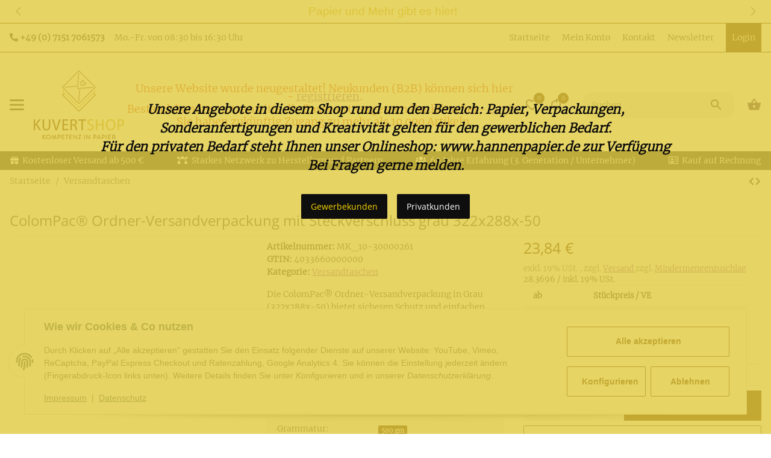

--- FILE ---
content_type: text/html; charset=utf-8
request_url: https://www.kuvertshop.net/ColomPac-Ordner-Versandverpackung-mit-Steckverschluss-grau-322x288x-50
body_size: 131449
content:
<!DOCTYPE html>
<html lang="de" itemscope itemtype="https://schema.org/ItemPage">


    <head>        
            <meta http-equiv="content-type" content="text/html; charset=utf-8">
        <link rel="preconnect" href="https://www.kuvertshop.net">        <link rel="dns-prefetch" href="https://www.kuvertshop.net">
            <meta name="description" itemprop="description" content="Wir sind Ihr Partner für den gewerblichen und privaten Bedarf. Getreu dem Motto: Schreib mal wieder, sei kreativ. Die ColomPac® Ordner-Versandverpackung mit">
                            <meta name="keywords" itemprop="keywords" content="ColomPac Ordner-Versandverpackung grau 322x288x-50 Steckverschluss">
                        <meta name="viewport" content="width=device-width, initial-scale=1.0, maximum-scale=5.0">
            <meta http-equiv="X-UA-Compatible" content="IE=edge">
                        <meta name="robots" content="index, follow">

            <meta itemprop="url" content="https://www.kuvertshop.net/ColomPac-Ordner-Versandverpackung-mit-Steckverschluss-grau-322x288x-50">
            <meta property="og:type" content="product">            <meta property="og:site_name" content="ColomPac® Ordner-Versandverpackung grau 322x288x-50 Steckverschluss -, 23,84 €">
            <meta property="og:title" content="ColomPac® Ordner-Versandverpackung grau 322x288x-50 Steckverschluss -, 23,84 €">
            <meta property="og:description" content="Wir sind Ihr Partner für den gewerblichen und privaten Bedarf. Getreu dem Motto: Schreib mal wieder, sei kreativ. Die ColomPac® Ordner-Versandverpackung mit">
            <meta property="og:url" content="https://www.kuvertshop.net/ColomPac-Ordner-Versandverpackung-mit-Steckverschluss-grau-322x288x-50">

                                    
                            <meta itemprop="image" content="https://www.kuvertshop.net/media/image/product/965/lg/mk_10-30000261_colompac-ordner-versandverpackung-mit-steckverschluss-grau-322x288x-50.jpg">
                <meta property="og:image" content="https://www.kuvertshop.net/media/image/product/965/lg/mk_10-30000261_colompac-ordner-versandverpackung-mit-steckverschluss-grau-322x288x-50.jpg">
                <meta property="og:image:width" content="1200">
                <meta property="og:image:height" content="1200">
                    

        <title itemprop="name">ColomPac® Ordner-Versandverpackung grau 322x288x-50 Steckverschluss -, 23,84 €</title>

                    <link rel="canonical" href="https://www.kuvertshop.net/ColomPac-Ordner-Versandverpackung-mit-Steckverschluss-grau-322x288x-50">
        
        

        
            <link rel="icon" href="https://www.kuvertshop.net/favicon.ico" sizes="48x48">
            <link rel="icon" href="https://www.kuvertshop.net/favicon.svg" sizes="any" type="image/svg+xml">
            <link rel="apple-touch-icon" href="https://www.kuvertshop.net/apple-touch-icon.png">
            <link rel="manifest" href="https://www.kuvertshop.net/site.webmanifest">
            <meta name="msapplication-TileColor" content="#FFFFFF">            <meta name="msapplication-TileImage" content="https://www.kuvertshop.net/mstile-144x144.png">
        
        
            <meta name="theme-color" content="#FFFFFF">        

        
                                        
                                                                                                                
            <link rel="stylesheet" href="https://www.kuvertshop.net/templates/FIREChild/themes/base/face.css?v=67" as="style" type="text/css">
            <style id="criticalCSS">
                
                    /*!
 * Bootstrap Grid v4.6.2 (https://getbootstrap.com/)
 * Copyright 2011-2022 The Bootstrap Authors
 * Copyright 2011-2022 Twitter, Inc.
 * Licensed under MIT (https://github.com/twbs/bootstrap/blob/main/LICENSE)
 */html{box-sizing:border-box;-ms-overflow-style:scrollbar}*,*::before,*::after{box-sizing:inherit}.container,.container-fluid,.container-xl,.container-xlxl{width:100%;padding-right:1rem;padding-left:1rem;margin-right:auto;margin-left:auto}@media (min-width:1300px){.container,.container-xxs,.container-xxsm,.container-xsh,.container-sm,.container-md,.container-lg,.container-xl{max-width:1250px}}@media (min-width:1500px){.container,.container-xxs,.container-xxsm,.container-xsh,.container-sm,.container-md,.container-lg,.container-xl,.container-xlxl{max-width:1400px}}.row{display:flex;flex-wrap:wrap;margin-right:-1rem;margin-left:-1rem}.no-gutters{margin-right:0;margin-left:0}.no-gutters>.col,.no-gutters>[class*="col-"]{padding-right:0;padding-left:0}.col-1,.col-2,.col-3,.col-4,.col-5,.col-6,.col-7,.col-8,.col-9,.col-10,.col-11,.col-12,.col,.col-auto,.col-xxs-1,.col-xxs-2,.col-xxs-3,.col-xxs-4,.col-xxs-5,.col-xxs-6,.col-xxs-7,.col-xxs-8,.col-xxs-9,.col-xxs-10,.col-xxs-11,.col-xxs-12,.col-xxs,.col-xxs-auto,.col-xxsm-1,.col-xxsm-2,.col-xxsm-3,.col-xxsm-4,.col-xxsm-5,.col-xxsm-6,.col-xxsm-7,.col-xxsm-8,.col-xxsm-9,.col-xxsm-10,.col-xxsm-11,.col-xxsm-12,.col-xxsm,.col-xxsm-auto,.col-xsh-1,.col-xsh-2,.col-xsh-3,.col-xsh-4,.col-xsh-5,.col-xsh-6,.col-xsh-7,.col-xsh-8,.col-xsh-9,.col-xsh-10,.col-xsh-11,.col-xsh-12,.col-xsh,.col-xsh-auto,.col-sm-1,.col-sm-2,.col-sm-3,.col-sm-4,.col-sm-5,.col-sm-6,.col-sm-7,.col-sm-8,.col-sm-9,.col-sm-10,.col-sm-11,.col-sm-12,.col-sm,.col-sm-auto,.col-md-1,.col-md-2,.col-md-3,.col-md-4,.col-md-5,.col-md-6,.col-md-7,.col-md-8,.col-md-9,.col-md-10,.col-md-11,.col-md-12,.col-md,.col-md-auto,.col-lg-1,.col-lg-2,.col-lg-3,.col-lg-4,.col-lg-5,.col-lg-6,.col-lg-7,.col-lg-8,.col-lg-9,.col-lg-10,.col-lg-11,.col-lg-12,.col-lg,.col-lg-auto,.col-xl-1,.col-xl-2,.col-xl-3,.col-xl-4,.col-xl-5,.col-xl-6,.col-xl-7,.col-xl-8,.col-xl-9,.col-xl-10,.col-xl-11,.col-xl-12,.col-xl,.col-xl-auto,.col-xlxl-1,.col-xlxl-2,.col-xlxl-3,.col-xlxl-4,.col-xlxl-5,.col-xlxl-6,.col-xlxl-7,.col-xlxl-8,.col-xlxl-9,.col-xlxl-10,.col-xlxl-11,.col-xlxl-12,.col-xlxl,.col-xlxl-auto,.col-xxl-1,.col-xxl-2,.col-xxl-3,.col-xxl-4,.col-xxl-5,.col-xxl-6,.col-xxl-7,.col-xxl-8,.col-xxl-9,.col-xxl-10,.col-xxl-11,.col-xxl-12,.col-xxl,.col-xxl-auto{position:relative;width:100%;padding-right:1rem;padding-left:1rem}.col{flex-basis:0;flex-grow:1;max-width:100%}.row-cols-1>*{flex:0 0 100%;max-width:100%;padding-left:1.3rem !important;padding-right:1.3rem !important}@media (max-width:767.98px){.row-cols-1>*{padding-left:1.3rem !important;padding-right:1.3rem !important}.sp-product-feed .row-cols-1>*{padding-left:1rem !important;padding-right:1rem !important}}.row-cols-1.row{margin-left:-1.3rem;margin-right:-1.3rem}@media (max-width:767.98px){.row-cols-1.row{margin-left:-1.3rem;margin-right:-1.3rem}.sp-product-feed .row-cols-1.row{margin-left:-1rem;margin-right:-1rem}}.row-cols-2>*{flex:0 0 50%;max-width:50%;padding-left:0.8rem !important;padding-right:0.8rem !important}@media (max-width:767.98px){.row-cols-2>*{padding-left:0.4rem !important;padding-right:0.4rem !important}.sp-product-feed .row-cols-2>*{padding-left:1rem !important;padding-right:1rem !important}}.row-cols-2.row{margin-left:-0.8rem;margin-right:-0.8rem}@media (max-width:767.98px){.row-cols-2.row{margin-left:-0.4rem;margin-right:-0.4rem}.sp-product-feed .row-cols-2.row{margin-left:-1rem;margin-right:-1rem}}.row-cols-3>*{flex:0 0 33.3333333333%;max-width:33.3333333333%;padding-left:0.6333333334rem !important;padding-right:0.6333333334rem !important}@media (max-width:767.98px){.row-cols-3>*{padding-left:0.2111111111rem !important;padding-right:0.2111111111rem !important}.sp-product-feed .row-cols-3>*{padding-left:1rem !important;padding-right:1rem !important}}.row-cols-3.row{margin-left:-0.6333333334rem;margin-right:-0.6333333334rem}@media (max-width:767.98px){.row-cols-3.row{margin-left:-0.2111111111rem;margin-right:-0.2111111111rem}.sp-product-feed .row-cols-3.row{margin-left:-1rem;margin-right:-1rem}}.row-cols-4>*{flex:0 0 25%;max-width:25%;padding-left:0.55rem !important;padding-right:0.55rem !important}@media (max-width:767.98px){.row-cols-4>*{padding-left:0.1375rem !important;padding-right:0.1375rem !important}.sp-product-feed .row-cols-4>*{padding-left:1rem !important;padding-right:1rem !important}}.row-cols-4.row{margin-left:-0.55rem;margin-right:-0.55rem}@media (max-width:767.98px){.row-cols-4.row{margin-left:-0.1375rem;margin-right:-0.1375rem}.sp-product-feed .row-cols-4.row{margin-left:-1rem;margin-right:-1rem}}.row-cols-5>*{flex:0 0 20%;max-width:20%;padding-left:0.5rem !important;padding-right:0.5rem !important}@media (max-width:767.98px){.row-cols-5>*{padding-left:0.1rem !important;padding-right:0.1rem !important}.sp-product-feed .row-cols-5>*{padding-left:1rem !important;padding-right:1rem !important}}.row-cols-5.row{margin-left:-0.5rem;margin-right:-0.5rem}@media (max-width:767.98px){.row-cols-5.row{margin-left:-0.1rem;margin-right:-0.1rem}.sp-product-feed .row-cols-5.row{margin-left:-1rem;margin-right:-1rem}}.row-cols-6>*{flex:0 0 16.6666666667%;max-width:16.6666666667%;padding-left:0.4666666667rem !important;padding-right:0.4666666667rem !important}@media (max-width:767.98px){.row-cols-6>*{padding-left:0.0777777778rem !important;padding-right:0.0777777778rem !important}.sp-product-feed .row-cols-6>*{padding-left:1rem !important;padding-right:1rem !important}}.row-cols-6.row{margin-left:-0.4666666667rem;margin-right:-0.4666666667rem}@media (max-width:767.98px){.row-cols-6.row{margin-left:-0.0777777778rem;margin-right:-0.0777777778rem}.sp-product-feed .row-cols-6.row{margin-left:-1rem;margin-right:-1rem}}.row-cols-7>*{flex:0 0 14.2857142857%;max-width:14.2857142857%;padding-left:0.4428571429rem !important;padding-right:0.4428571429rem !important}@media (max-width:767.98px){.row-cols-7>*{padding-left:0.0632653061rem !important;padding-right:0.0632653061rem !important}.sp-product-feed .row-cols-7>*{padding-left:1rem !important;padding-right:1rem !important}}.row-cols-7.row{margin-left:-0.4428571429rem;margin-right:-0.4428571429rem}@media (max-width:767.98px){.row-cols-7.row{margin-left:-0.0632653061rem;margin-right:-0.0632653061rem}.sp-product-feed .row-cols-7.row{margin-left:-1rem;margin-right:-1rem}}.row-cols-8>*{flex:0 0 12.5%;max-width:12.5%;padding-left:0.425rem !important;padding-right:0.425rem !important}@media (max-width:767.98px){.row-cols-8>*{padding-left:0.053125rem !important;padding-right:0.053125rem !important}.sp-product-feed .row-cols-8>*{padding-left:1rem !important;padding-right:1rem !important}}.row-cols-8.row{margin-left:-0.425rem;margin-right:-0.425rem}@media (max-width:767.98px){.row-cols-8.row{margin-left:-0.053125rem;margin-right:-0.053125rem}.sp-product-feed .row-cols-8.row{margin-left:-1rem;margin-right:-1rem}}.row-cols-9>*{flex:0 0 11.1111111111%;max-width:11.1111111111%;padding-left:0.4111111111rem !important;padding-right:0.4111111111rem !important}@media (max-width:767.98px){.row-cols-9>*{padding-left:0.0456790123rem !important;padding-right:0.0456790123rem !important}.sp-product-feed .row-cols-9>*{padding-left:1rem !important;padding-right:1rem !important}}.row-cols-9.row{margin-left:-0.4111111111rem;margin-right:-0.4111111111rem}@media (max-width:767.98px){.row-cols-9.row{margin-left:-0.0456790123rem;margin-right:-0.0456790123rem}.sp-product-feed .row-cols-9.row{margin-left:-1rem;margin-right:-1rem}}.row-cols-10>*{flex:0 0 10%;max-width:10%;padding-left:0.4rem !important;padding-right:0.4rem !important}@media (max-width:767.98px){.row-cols-10>*{padding-left:0.04rem !important;padding-right:0.04rem !important}.sp-product-feed .row-cols-10>*{padding-left:1rem !important;padding-right:1rem !important}}.row-cols-10.row{margin-left:-0.4rem;margin-right:-0.4rem}@media (max-width:767.98px){.row-cols-10.row{margin-left:-0.04rem;margin-right:-0.04rem}.sp-product-feed .row-cols-10.row{margin-left:-1rem;margin-right:-1rem}}.row-cols-11>*{flex:0 0 9.0909090909%;max-width:9.0909090909%;padding-left:0.3909090909rem !important;padding-right:0.3909090909rem !important}@media (max-width:767.98px){.row-cols-11>*{padding-left:0.0355371901rem !important;padding-right:0.0355371901rem !important}.sp-product-feed .row-cols-11>*{padding-left:1rem !important;padding-right:1rem !important}}.row-cols-11.row{margin-left:-0.3909090909rem;margin-right:-0.3909090909rem}@media (max-width:767.98px){.row-cols-11.row{margin-left:-0.0355371901rem;margin-right:-0.0355371901rem}.sp-product-feed .row-cols-11.row{margin-left:-1rem;margin-right:-1rem}}.row-cols-12>*{flex:0 0 8.3333333333%;max-width:8.3333333333%;padding-left:0.3833333334rem !important;padding-right:0.3833333334rem !important}@media (max-width:767.98px){.row-cols-12>*{padding-left:0.0319444444rem !important;padding-right:0.0319444444rem !important}.sp-product-feed .row-cols-12>*{padding-left:1rem !important;padding-right:1rem !important}}.row-cols-12.row{margin-left:-0.3833333334rem;margin-right:-0.3833333334rem}@media (max-width:767.98px){.row-cols-12.row{margin-left:-0.0319444444rem;margin-right:-0.0319444444rem}.sp-product-feed .row-cols-12.row{margin-left:-1rem;margin-right:-1rem}}.col-auto{flex:0 0 auto;width:auto;max-width:100%}.col-1{flex:0 0 8.33333333%;max-width:8.33333333%}.col-2{flex:0 0 16.66666667%;max-width:16.66666667%}.col-3{flex:0 0 25%;max-width:25%}.col-4{flex:0 0 33.33333333%;max-width:33.33333333%}.col-5{flex:0 0 41.66666667%;max-width:41.66666667%}.col-6{flex:0 0 50%;max-width:50%}.col-7{flex:0 0 58.33333333%;max-width:58.33333333%}.col-8{flex:0 0 66.66666667%;max-width:66.66666667%}.col-9{flex:0 0 75%;max-width:75%}.col-10{flex:0 0 83.33333333%;max-width:83.33333333%}.col-11{flex:0 0 91.66666667%;max-width:91.66666667%}.col-12{flex:0 0 100%;max-width:100%}.order-first{order:-1}.order-last{order:13}.order-0{order:0}.order-1{order:1}.order-2{order:2}.order-3{order:3}.order-4{order:4}.order-5{order:5}.order-6{order:6}.order-7{order:7}.order-8{order:8}.order-9{order:9}.order-10{order:10}.order-11{order:11}.order-12{order:12}.offset-1{margin-left:8.33333333%}.offset-2{margin-left:16.66666667%}.offset-3{margin-left:25%}.offset-4{margin-left:33.33333333%}.offset-5{margin-left:41.66666667%}.offset-6{margin-left:50%}.offset-7{margin-left:58.33333333%}.offset-8{margin-left:66.66666667%}.offset-9{margin-left:75%}.offset-10{margin-left:83.33333333%}.offset-11{margin-left:91.66666667%}@media (min-width:300px){.col-xxs{flex-basis:0;flex-grow:1;max-width:100%}.row-cols-xxs-1>*{flex:0 0 100%;max-width:100%;padding-left:1.3rem !important;padding-right:1.3rem !important}.row-cols-xxs-1.row{margin-left:-1.3rem;margin-right:-1.3rem}.row-cols-xxs-2>*{flex:0 0 50%;max-width:50%;padding-left:0.8rem !important;padding-right:0.8rem !important}.row-cols-xxs-2.row{margin-left:-0.8rem;margin-right:-0.8rem}.row-cols-xxs-3>*{flex:0 0 33.3333333333%;max-width:33.3333333333%;padding-left:0.6333333334rem !important;padding-right:0.6333333334rem !important}.row-cols-xxs-3.row{margin-left:-0.6333333334rem;margin-right:-0.6333333334rem}.row-cols-xxs-4>*{flex:0 0 25%;max-width:25%;padding-left:0.55rem !important;padding-right:0.55rem !important}.row-cols-xxs-4.row{margin-left:-0.55rem;margin-right:-0.55rem}.row-cols-xxs-5>*{flex:0 0 20%;max-width:20%;padding-left:0.5rem !important;padding-right:0.5rem !important}.row-cols-xxs-5.row{margin-left:-0.5rem;margin-right:-0.5rem}.row-cols-xxs-6>*{flex:0 0 16.6666666667%;max-width:16.6666666667%;padding-left:0.4666666667rem !important;padding-right:0.4666666667rem !important}.row-cols-xxs-6.row{margin-left:-0.4666666667rem;margin-right:-0.4666666667rem}.row-cols-xxs-7>*{flex:0 0 14.2857142857%;max-width:14.2857142857%;padding-left:0.4428571429rem !important;padding-right:0.4428571429rem !important}.row-cols-xxs-7.row{margin-left:-0.4428571429rem;margin-right:-0.4428571429rem}.row-cols-xxs-8>*{flex:0 0 12.5%;max-width:12.5%;padding-left:0.425rem !important;padding-right:0.425rem !important}.row-cols-xxs-8.row{margin-left:-0.425rem;margin-right:-0.425rem}.row-cols-xxs-9>*{flex:0 0 11.1111111111%;max-width:11.1111111111%;padding-left:0.4111111111rem !important;padding-right:0.4111111111rem !important}.row-cols-xxs-9.row{margin-left:-0.4111111111rem;margin-right:-0.4111111111rem}.row-cols-xxs-10>*{flex:0 0 10%;max-width:10%;padding-left:0.4rem !important;padding-right:0.4rem !important}.row-cols-xxs-10.row{margin-left:-0.4rem;margin-right:-0.4rem}.row-cols-xxs-11>*{flex:0 0 9.0909090909%;max-width:9.0909090909%;padding-left:0.3909090909rem !important;padding-right:0.3909090909rem !important}.row-cols-xxs-11.row{margin-left:-0.3909090909rem;margin-right:-0.3909090909rem}.row-cols-xxs-12>*{flex:0 0 8.3333333333%;max-width:8.3333333333%;padding-left:0.3833333334rem !important;padding-right:0.3833333334rem !important}.row-cols-xxs-12.row{margin-left:-0.3833333334rem;margin-right:-0.3833333334rem}.col-xxs-auto{flex:0 0 auto;width:auto;max-width:100%}.col-xxs-1{flex:0 0 8.33333333%;max-width:8.33333333%}.col-xxs-2{flex:0 0 16.66666667%;max-width:16.66666667%}.col-xxs-3{flex:0 0 25%;max-width:25%}.col-xxs-4{flex:0 0 33.33333333%;max-width:33.33333333%}.col-xxs-5{flex:0 0 41.66666667%;max-width:41.66666667%}.col-xxs-6{flex:0 0 50%;max-width:50%}.col-xxs-7{flex:0 0 58.33333333%;max-width:58.33333333%}.col-xxs-8{flex:0 0 66.66666667%;max-width:66.66666667%}.col-xxs-9{flex:0 0 75%;max-width:75%}.col-xxs-10{flex:0 0 83.33333333%;max-width:83.33333333%}.col-xxs-11{flex:0 0 91.66666667%;max-width:91.66666667%}.col-xxs-12{flex:0 0 100%;max-width:100%}.order-xxs-first{order:-1}.order-xxs-last{order:13}.order-xxs-0{order:0}.order-xxs-1{order:1}.order-xxs-2{order:2}.order-xxs-3{order:3}.order-xxs-4{order:4}.order-xxs-5{order:5}.order-xxs-6{order:6}.order-xxs-7{order:7}.order-xxs-8{order:8}.order-xxs-9{order:9}.order-xxs-10{order:10}.order-xxs-11{order:11}.order-xxs-12{order:12}.offset-xxs-0{margin-left:0}.offset-xxs-1{margin-left:8.33333333%}.offset-xxs-2{margin-left:16.66666667%}.offset-xxs-3{margin-left:25%}.offset-xxs-4{margin-left:33.33333333%}.offset-xxs-5{margin-left:41.66666667%}.offset-xxs-6{margin-left:50%}.offset-xxs-7{margin-left:58.33333333%}.offset-xxs-8{margin-left:66.66666667%}.offset-xxs-9{margin-left:75%}.offset-xxs-10{margin-left:83.33333333%}.offset-xxs-11{margin-left:91.66666667%}}@media (min-width:300px) and (max-width:767.98px){.row-cols-xxs-1>*{padding-left:1.3rem !important;padding-right:1.3rem !important}.sp-product-feed .row-cols-xxs-1>*{padding-left:1rem !important;padding-right:1rem !important}}@media (min-width:300px) and (max-width:767.98px){.row-cols-xxs-1.row{margin-left:-1.3rem;margin-right:-1.3rem}.sp-product-feed .row-cols-xxs-1.row{margin-left:-1rem;margin-right:-1rem}}@media (min-width:300px) and (max-width:767.98px){.row-cols-xxs-2>*{padding-left:0.4rem !important;padding-right:0.4rem !important}.sp-product-feed .row-cols-xxs-2>*{padding-left:1rem !important;padding-right:1rem !important}}@media (min-width:300px) and (max-width:767.98px){.row-cols-xxs-2.row{margin-left:-0.4rem;margin-right:-0.4rem}.sp-product-feed .row-cols-xxs-2.row{margin-left:-1rem;margin-right:-1rem}}@media (min-width:300px) and (max-width:767.98px){.row-cols-xxs-3>*{padding-left:0.2111111111rem !important;padding-right:0.2111111111rem !important}.sp-product-feed .row-cols-xxs-3>*{padding-left:1rem !important;padding-right:1rem !important}}@media (min-width:300px) and (max-width:767.98px){.row-cols-xxs-3.row{margin-left:-0.2111111111rem;margin-right:-0.2111111111rem}.sp-product-feed .row-cols-xxs-3.row{margin-left:-1rem;margin-right:-1rem}}@media (min-width:300px) and (max-width:767.98px){.row-cols-xxs-4>*{padding-left:0.1375rem !important;padding-right:0.1375rem !important}.sp-product-feed .row-cols-xxs-4>*{padding-left:1rem !important;padding-right:1rem !important}}@media (min-width:300px) and (max-width:767.98px){.row-cols-xxs-4.row{margin-left:-0.1375rem;margin-right:-0.1375rem}.sp-product-feed .row-cols-xxs-4.row{margin-left:-1rem;margin-right:-1rem}}@media (min-width:300px) and (max-width:767.98px){.row-cols-xxs-5>*{padding-left:0.1rem !important;padding-right:0.1rem !important}.sp-product-feed .row-cols-xxs-5>*{padding-left:1rem !important;padding-right:1rem !important}}@media (min-width:300px) and (max-width:767.98px){.row-cols-xxs-5.row{margin-left:-0.1rem;margin-right:-0.1rem}.sp-product-feed .row-cols-xxs-5.row{margin-left:-1rem;margin-right:-1rem}}@media (min-width:300px) and (max-width:767.98px){.row-cols-xxs-6>*{padding-left:0.0777777778rem !important;padding-right:0.0777777778rem !important}.sp-product-feed .row-cols-xxs-6>*{padding-left:1rem !important;padding-right:1rem !important}}@media (min-width:300px) and (max-width:767.98px){.row-cols-xxs-6.row{margin-left:-0.0777777778rem;margin-right:-0.0777777778rem}.sp-product-feed .row-cols-xxs-6.row{margin-left:-1rem;margin-right:-1rem}}@media (min-width:300px) and (max-width:767.98px){.row-cols-xxs-7>*{padding-left:0.0632653061rem !important;padding-right:0.0632653061rem !important}.sp-product-feed .row-cols-xxs-7>*{padding-left:1rem !important;padding-right:1rem !important}}@media (min-width:300px) and (max-width:767.98px){.row-cols-xxs-7.row{margin-left:-0.0632653061rem;margin-right:-0.0632653061rem}.sp-product-feed .row-cols-xxs-7.row{margin-left:-1rem;margin-right:-1rem}}@media (min-width:300px) and (max-width:767.98px){.row-cols-xxs-8>*{padding-left:0.053125rem !important;padding-right:0.053125rem !important}.sp-product-feed .row-cols-xxs-8>*{padding-left:1rem !important;padding-right:1rem !important}}@media (min-width:300px) and (max-width:767.98px){.row-cols-xxs-8.row{margin-left:-0.053125rem;margin-right:-0.053125rem}.sp-product-feed .row-cols-xxs-8.row{margin-left:-1rem;margin-right:-1rem}}@media (min-width:300px) and (max-width:767.98px){.row-cols-xxs-9>*{padding-left:0.0456790123rem !important;padding-right:0.0456790123rem !important}.sp-product-feed .row-cols-xxs-9>*{padding-left:1rem !important;padding-right:1rem !important}}@media (min-width:300px) and (max-width:767.98px){.row-cols-xxs-9.row{margin-left:-0.0456790123rem;margin-right:-0.0456790123rem}.sp-product-feed .row-cols-xxs-9.row{margin-left:-1rem;margin-right:-1rem}}@media (min-width:300px) and (max-width:767.98px){.row-cols-xxs-10>*{padding-left:0.04rem !important;padding-right:0.04rem !important}.sp-product-feed .row-cols-xxs-10>*{padding-left:1rem !important;padding-right:1rem !important}}@media (min-width:300px) and (max-width:767.98px){.row-cols-xxs-10.row{margin-left:-0.04rem;margin-right:-0.04rem}.sp-product-feed .row-cols-xxs-10.row{margin-left:-1rem;margin-right:-1rem}}@media (min-width:300px) and (max-width:767.98px){.row-cols-xxs-11>*{padding-left:0.0355371901rem !important;padding-right:0.0355371901rem !important}.sp-product-feed .row-cols-xxs-11>*{padding-left:1rem !important;padding-right:1rem !important}}@media (min-width:300px) and (max-width:767.98px){.row-cols-xxs-11.row{margin-left:-0.0355371901rem;margin-right:-0.0355371901rem}.sp-product-feed .row-cols-xxs-11.row{margin-left:-1rem;margin-right:-1rem}}@media (min-width:300px) and (max-width:767.98px){.row-cols-xxs-12>*{padding-left:0.0319444444rem !important;padding-right:0.0319444444rem !important}.sp-product-feed .row-cols-xxs-12>*{padding-left:1rem !important;padding-right:1rem !important}}@media (min-width:300px) and (max-width:767.98px){.row-cols-xxs-12.row{margin-left:-0.0319444444rem;margin-right:-0.0319444444rem}.sp-product-feed .row-cols-xxs-12.row{margin-left:-1rem;margin-right:-1rem}}@media (min-width:340px){.col-xxsm{flex-basis:0;flex-grow:1;max-width:100%}.row-cols-xxsm-1>*{flex:0 0 100%;max-width:100%;padding-left:1.3rem !important;padding-right:1.3rem !important}.row-cols-xxsm-1.row{margin-left:-1.3rem;margin-right:-1.3rem}.row-cols-xxsm-2>*{flex:0 0 50%;max-width:50%;padding-left:0.8rem !important;padding-right:0.8rem !important}.row-cols-xxsm-2.row{margin-left:-0.8rem;margin-right:-0.8rem}.row-cols-xxsm-3>*{flex:0 0 33.3333333333%;max-width:33.3333333333%;padding-left:0.6333333334rem !important;padding-right:0.6333333334rem !important}.row-cols-xxsm-3.row{margin-left:-0.6333333334rem;margin-right:-0.6333333334rem}.row-cols-xxsm-4>*{flex:0 0 25%;max-width:25%;padding-left:0.55rem !important;padding-right:0.55rem !important}.row-cols-xxsm-4.row{margin-left:-0.55rem;margin-right:-0.55rem}.row-cols-xxsm-5>*{flex:0 0 20%;max-width:20%;padding-left:0.5rem !important;padding-right:0.5rem !important}.row-cols-xxsm-5.row{margin-left:-0.5rem;margin-right:-0.5rem}.row-cols-xxsm-6>*{flex:0 0 16.6666666667%;max-width:16.6666666667%;padding-left:0.4666666667rem !important;padding-right:0.4666666667rem !important}.row-cols-xxsm-6.row{margin-left:-0.4666666667rem;margin-right:-0.4666666667rem}.row-cols-xxsm-7>*{flex:0 0 14.2857142857%;max-width:14.2857142857%;padding-left:0.4428571429rem !important;padding-right:0.4428571429rem !important}.row-cols-xxsm-7.row{margin-left:-0.4428571429rem;margin-right:-0.4428571429rem}.row-cols-xxsm-8>*{flex:0 0 12.5%;max-width:12.5%;padding-left:0.425rem !important;padding-right:0.425rem !important}.row-cols-xxsm-8.row{margin-left:-0.425rem;margin-right:-0.425rem}.row-cols-xxsm-9>*{flex:0 0 11.1111111111%;max-width:11.1111111111%;padding-left:0.4111111111rem !important;padding-right:0.4111111111rem !important}.row-cols-xxsm-9.row{margin-left:-0.4111111111rem;margin-right:-0.4111111111rem}.row-cols-xxsm-10>*{flex:0 0 10%;max-width:10%;padding-left:0.4rem !important;padding-right:0.4rem !important}.row-cols-xxsm-10.row{margin-left:-0.4rem;margin-right:-0.4rem}.row-cols-xxsm-11>*{flex:0 0 9.0909090909%;max-width:9.0909090909%;padding-left:0.3909090909rem !important;padding-right:0.3909090909rem !important}.row-cols-xxsm-11.row{margin-left:-0.3909090909rem;margin-right:-0.3909090909rem}.row-cols-xxsm-12>*{flex:0 0 8.3333333333%;max-width:8.3333333333%;padding-left:0.3833333334rem !important;padding-right:0.3833333334rem !important}.row-cols-xxsm-12.row{margin-left:-0.3833333334rem;margin-right:-0.3833333334rem}.col-xxsm-auto{flex:0 0 auto;width:auto;max-width:100%}.col-xxsm-1{flex:0 0 8.33333333%;max-width:8.33333333%}.col-xxsm-2{flex:0 0 16.66666667%;max-width:16.66666667%}.col-xxsm-3{flex:0 0 25%;max-width:25%}.col-xxsm-4{flex:0 0 33.33333333%;max-width:33.33333333%}.col-xxsm-5{flex:0 0 41.66666667%;max-width:41.66666667%}.col-xxsm-6{flex:0 0 50%;max-width:50%}.col-xxsm-7{flex:0 0 58.33333333%;max-width:58.33333333%}.col-xxsm-8{flex:0 0 66.66666667%;max-width:66.66666667%}.col-xxsm-9{flex:0 0 75%;max-width:75%}.col-xxsm-10{flex:0 0 83.33333333%;max-width:83.33333333%}.col-xxsm-11{flex:0 0 91.66666667%;max-width:91.66666667%}.col-xxsm-12{flex:0 0 100%;max-width:100%}.order-xxsm-first{order:-1}.order-xxsm-last{order:13}.order-xxsm-0{order:0}.order-xxsm-1{order:1}.order-xxsm-2{order:2}.order-xxsm-3{order:3}.order-xxsm-4{order:4}.order-xxsm-5{order:5}.order-xxsm-6{order:6}.order-xxsm-7{order:7}.order-xxsm-8{order:8}.order-xxsm-9{order:9}.order-xxsm-10{order:10}.order-xxsm-11{order:11}.order-xxsm-12{order:12}.offset-xxsm-0{margin-left:0}.offset-xxsm-1{margin-left:8.33333333%}.offset-xxsm-2{margin-left:16.66666667%}.offset-xxsm-3{margin-left:25%}.offset-xxsm-4{margin-left:33.33333333%}.offset-xxsm-5{margin-left:41.66666667%}.offset-xxsm-6{margin-left:50%}.offset-xxsm-7{margin-left:58.33333333%}.offset-xxsm-8{margin-left:66.66666667%}.offset-xxsm-9{margin-left:75%}.offset-xxsm-10{margin-left:83.33333333%}.offset-xxsm-11{margin-left:91.66666667%}}@media (min-width:340px) and (max-width:767.98px){.row-cols-xxsm-1>*{padding-left:1.3rem !important;padding-right:1.3rem !important}.sp-product-feed .row-cols-xxsm-1>*{padding-left:1rem !important;padding-right:1rem !important}}@media (min-width:340px) and (max-width:767.98px){.row-cols-xxsm-1.row{margin-left:-1.3rem;margin-right:-1.3rem}.sp-product-feed .row-cols-xxsm-1.row{margin-left:-1rem;margin-right:-1rem}}@media (min-width:340px) and (max-width:767.98px){.row-cols-xxsm-2>*{padding-left:0.4rem !important;padding-right:0.4rem !important}.sp-product-feed .row-cols-xxsm-2>*{padding-left:1rem !important;padding-right:1rem !important}}@media (min-width:340px) and (max-width:767.98px){.row-cols-xxsm-2.row{margin-left:-0.4rem;margin-right:-0.4rem}.sp-product-feed .row-cols-xxsm-2.row{margin-left:-1rem;margin-right:-1rem}}@media (min-width:340px) and (max-width:767.98px){.row-cols-xxsm-3>*{padding-left:0.2111111111rem !important;padding-right:0.2111111111rem !important}.sp-product-feed .row-cols-xxsm-3>*{padding-left:1rem !important;padding-right:1rem !important}}@media (min-width:340px) and (max-width:767.98px){.row-cols-xxsm-3.row{margin-left:-0.2111111111rem;margin-right:-0.2111111111rem}.sp-product-feed .row-cols-xxsm-3.row{margin-left:-1rem;margin-right:-1rem}}@media (min-width:340px) and (max-width:767.98px){.row-cols-xxsm-4>*{padding-left:0.1375rem !important;padding-right:0.1375rem !important}.sp-product-feed .row-cols-xxsm-4>*{padding-left:1rem !important;padding-right:1rem !important}}@media (min-width:340px) and (max-width:767.98px){.row-cols-xxsm-4.row{margin-left:-0.1375rem;margin-right:-0.1375rem}.sp-product-feed .row-cols-xxsm-4.row{margin-left:-1rem;margin-right:-1rem}}@media (min-width:340px) and (max-width:767.98px){.row-cols-xxsm-5>*{padding-left:0.1rem !important;padding-right:0.1rem !important}.sp-product-feed .row-cols-xxsm-5>*{padding-left:1rem !important;padding-right:1rem !important}}@media (min-width:340px) and (max-width:767.98px){.row-cols-xxsm-5.row{margin-left:-0.1rem;margin-right:-0.1rem}.sp-product-feed .row-cols-xxsm-5.row{margin-left:-1rem;margin-right:-1rem}}@media (min-width:340px) and (max-width:767.98px){.row-cols-xxsm-6>*{padding-left:0.0777777778rem !important;padding-right:0.0777777778rem !important}.sp-product-feed .row-cols-xxsm-6>*{padding-left:1rem !important;padding-right:1rem !important}}@media (min-width:340px) and (max-width:767.98px){.row-cols-xxsm-6.row{margin-left:-0.0777777778rem;margin-right:-0.0777777778rem}.sp-product-feed .row-cols-xxsm-6.row{margin-left:-1rem;margin-right:-1rem}}@media (min-width:340px) and (max-width:767.98px){.row-cols-xxsm-7>*{padding-left:0.0632653061rem !important;padding-right:0.0632653061rem !important}.sp-product-feed .row-cols-xxsm-7>*{padding-left:1rem !important;padding-right:1rem !important}}@media (min-width:340px) and (max-width:767.98px){.row-cols-xxsm-7.row{margin-left:-0.0632653061rem;margin-right:-0.0632653061rem}.sp-product-feed .row-cols-xxsm-7.row{margin-left:-1rem;margin-right:-1rem}}@media (min-width:340px) and (max-width:767.98px){.row-cols-xxsm-8>*{padding-left:0.053125rem !important;padding-right:0.053125rem !important}.sp-product-feed .row-cols-xxsm-8>*{padding-left:1rem !important;padding-right:1rem !important}}@media (min-width:340px) and (max-width:767.98px){.row-cols-xxsm-8.row{margin-left:-0.053125rem;margin-right:-0.053125rem}.sp-product-feed .row-cols-xxsm-8.row{margin-left:-1rem;margin-right:-1rem}}@media (min-width:340px) and (max-width:767.98px){.row-cols-xxsm-9>*{padding-left:0.0456790123rem !important;padding-right:0.0456790123rem !important}.sp-product-feed .row-cols-xxsm-9>*{padding-left:1rem !important;padding-right:1rem !important}}@media (min-width:340px) and (max-width:767.98px){.row-cols-xxsm-9.row{margin-left:-0.0456790123rem;margin-right:-0.0456790123rem}.sp-product-feed .row-cols-xxsm-9.row{margin-left:-1rem;margin-right:-1rem}}@media (min-width:340px) and (max-width:767.98px){.row-cols-xxsm-10>*{padding-left:0.04rem !important;padding-right:0.04rem !important}.sp-product-feed .row-cols-xxsm-10>*{padding-left:1rem !important;padding-right:1rem !important}}@media (min-width:340px) and (max-width:767.98px){.row-cols-xxsm-10.row{margin-left:-0.04rem;margin-right:-0.04rem}.sp-product-feed .row-cols-xxsm-10.row{margin-left:-1rem;margin-right:-1rem}}@media (min-width:340px) and (max-width:767.98px){.row-cols-xxsm-11>*{padding-left:0.0355371901rem !important;padding-right:0.0355371901rem !important}.sp-product-feed .row-cols-xxsm-11>*{padding-left:1rem !important;padding-right:1rem !important}}@media (min-width:340px) and (max-width:767.98px){.row-cols-xxsm-11.row{margin-left:-0.0355371901rem;margin-right:-0.0355371901rem}.sp-product-feed .row-cols-xxsm-11.row{margin-left:-1rem;margin-right:-1rem}}@media (min-width:340px) and (max-width:767.98px){.row-cols-xxsm-12>*{padding-left:0.0319444444rem !important;padding-right:0.0319444444rem !important}.sp-product-feed .row-cols-xxsm-12>*{padding-left:1rem !important;padding-right:1rem !important}}@media (min-width:340px) and (max-width:767.98px){.row-cols-xxsm-12.row{margin-left:-0.0319444444rem;margin-right:-0.0319444444rem}.sp-product-feed .row-cols-xxsm-12.row{margin-left:-1rem;margin-right:-1rem}}@media (min-width:415px){.col-xsh{flex-basis:0;flex-grow:1;max-width:100%}.row-cols-xsh-1>*{flex:0 0 100%;max-width:100%;padding-left:1.3rem !important;padding-right:1.3rem !important}.row-cols-xsh-1.row{margin-left:-1.3rem;margin-right:-1.3rem}.row-cols-xsh-2>*{flex:0 0 50%;max-width:50%;padding-left:0.8rem !important;padding-right:0.8rem !important}.row-cols-xsh-2.row{margin-left:-0.8rem;margin-right:-0.8rem}.row-cols-xsh-3>*{flex:0 0 33.3333333333%;max-width:33.3333333333%;padding-left:0.6333333334rem !important;padding-right:0.6333333334rem !important}.row-cols-xsh-3.row{margin-left:-0.6333333334rem;margin-right:-0.6333333334rem}.row-cols-xsh-4>*{flex:0 0 25%;max-width:25%;padding-left:0.55rem !important;padding-right:0.55rem !important}.row-cols-xsh-4.row{margin-left:-0.55rem;margin-right:-0.55rem}.row-cols-xsh-5>*{flex:0 0 20%;max-width:20%;padding-left:0.5rem !important;padding-right:0.5rem !important}.row-cols-xsh-5.row{margin-left:-0.5rem;margin-right:-0.5rem}.row-cols-xsh-6>*{flex:0 0 16.6666666667%;max-width:16.6666666667%;padding-left:0.4666666667rem !important;padding-right:0.4666666667rem !important}.row-cols-xsh-6.row{margin-left:-0.4666666667rem;margin-right:-0.4666666667rem}.row-cols-xsh-7>*{flex:0 0 14.2857142857%;max-width:14.2857142857%;padding-left:0.4428571429rem !important;padding-right:0.4428571429rem !important}.row-cols-xsh-7.row{margin-left:-0.4428571429rem;margin-right:-0.4428571429rem}.row-cols-xsh-8>*{flex:0 0 12.5%;max-width:12.5%;padding-left:0.425rem !important;padding-right:0.425rem !important}.row-cols-xsh-8.row{margin-left:-0.425rem;margin-right:-0.425rem}.row-cols-xsh-9>*{flex:0 0 11.1111111111%;max-width:11.1111111111%;padding-left:0.4111111111rem !important;padding-right:0.4111111111rem !important}.row-cols-xsh-9.row{margin-left:-0.4111111111rem;margin-right:-0.4111111111rem}.row-cols-xsh-10>*{flex:0 0 10%;max-width:10%;padding-left:0.4rem !important;padding-right:0.4rem !important}.row-cols-xsh-10.row{margin-left:-0.4rem;margin-right:-0.4rem}.row-cols-xsh-11>*{flex:0 0 9.0909090909%;max-width:9.0909090909%;padding-left:0.3909090909rem !important;padding-right:0.3909090909rem !important}.row-cols-xsh-11.row{margin-left:-0.3909090909rem;margin-right:-0.3909090909rem}.row-cols-xsh-12>*{flex:0 0 8.3333333333%;max-width:8.3333333333%;padding-left:0.3833333334rem !important;padding-right:0.3833333334rem !important}.row-cols-xsh-12.row{margin-left:-0.3833333334rem;margin-right:-0.3833333334rem}.col-xsh-auto{flex:0 0 auto;width:auto;max-width:100%}.col-xsh-1{flex:0 0 8.33333333%;max-width:8.33333333%}.col-xsh-2{flex:0 0 16.66666667%;max-width:16.66666667%}.col-xsh-3{flex:0 0 25%;max-width:25%}.col-xsh-4{flex:0 0 33.33333333%;max-width:33.33333333%}.col-xsh-5{flex:0 0 41.66666667%;max-width:41.66666667%}.col-xsh-6{flex:0 0 50%;max-width:50%}.col-xsh-7{flex:0 0 58.33333333%;max-width:58.33333333%}.col-xsh-8{flex:0 0 66.66666667%;max-width:66.66666667%}.col-xsh-9{flex:0 0 75%;max-width:75%}.col-xsh-10{flex:0 0 83.33333333%;max-width:83.33333333%}.col-xsh-11{flex:0 0 91.66666667%;max-width:91.66666667%}.col-xsh-12{flex:0 0 100%;max-width:100%}.order-xsh-first{order:-1}.order-xsh-last{order:13}.order-xsh-0{order:0}.order-xsh-1{order:1}.order-xsh-2{order:2}.order-xsh-3{order:3}.order-xsh-4{order:4}.order-xsh-5{order:5}.order-xsh-6{order:6}.order-xsh-7{order:7}.order-xsh-8{order:8}.order-xsh-9{order:9}.order-xsh-10{order:10}.order-xsh-11{order:11}.order-xsh-12{order:12}.offset-xsh-0{margin-left:0}.offset-xsh-1{margin-left:8.33333333%}.offset-xsh-2{margin-left:16.66666667%}.offset-xsh-3{margin-left:25%}.offset-xsh-4{margin-left:33.33333333%}.offset-xsh-5{margin-left:41.66666667%}.offset-xsh-6{margin-left:50%}.offset-xsh-7{margin-left:58.33333333%}.offset-xsh-8{margin-left:66.66666667%}.offset-xsh-9{margin-left:75%}.offset-xsh-10{margin-left:83.33333333%}.offset-xsh-11{margin-left:91.66666667%}}@media (min-width:415px) and (max-width:767.98px){.row-cols-xsh-1>*{padding-left:1.3rem !important;padding-right:1.3rem !important}.sp-product-feed .row-cols-xsh-1>*{padding-left:1rem !important;padding-right:1rem !important}}@media (min-width:415px) and (max-width:767.98px){.row-cols-xsh-1.row{margin-left:-1.3rem;margin-right:-1.3rem}.sp-product-feed .row-cols-xsh-1.row{margin-left:-1rem;margin-right:-1rem}}@media (min-width:415px) and (max-width:767.98px){.row-cols-xsh-2>*{padding-left:0.4rem !important;padding-right:0.4rem !important}.sp-product-feed .row-cols-xsh-2>*{padding-left:1rem !important;padding-right:1rem !important}}@media (min-width:415px) and (max-width:767.98px){.row-cols-xsh-2.row{margin-left:-0.4rem;margin-right:-0.4rem}.sp-product-feed .row-cols-xsh-2.row{margin-left:-1rem;margin-right:-1rem}}@media (min-width:415px) and (max-width:767.98px){.row-cols-xsh-3>*{padding-left:0.2111111111rem !important;padding-right:0.2111111111rem !important}.sp-product-feed .row-cols-xsh-3>*{padding-left:1rem !important;padding-right:1rem !important}}@media (min-width:415px) and (max-width:767.98px){.row-cols-xsh-3.row{margin-left:-0.2111111111rem;margin-right:-0.2111111111rem}.sp-product-feed .row-cols-xsh-3.row{margin-left:-1rem;margin-right:-1rem}}@media (min-width:415px) and (max-width:767.98px){.row-cols-xsh-4>*{padding-left:0.1375rem !important;padding-right:0.1375rem !important}.sp-product-feed .row-cols-xsh-4>*{padding-left:1rem !important;padding-right:1rem !important}}@media (min-width:415px) and (max-width:767.98px){.row-cols-xsh-4.row{margin-left:-0.1375rem;margin-right:-0.1375rem}.sp-product-feed .row-cols-xsh-4.row{margin-left:-1rem;margin-right:-1rem}}@media (min-width:415px) and (max-width:767.98px){.row-cols-xsh-5>*{padding-left:0.1rem !important;padding-right:0.1rem !important}.sp-product-feed .row-cols-xsh-5>*{padding-left:1rem !important;padding-right:1rem !important}}@media (min-width:415px) and (max-width:767.98px){.row-cols-xsh-5.row{margin-left:-0.1rem;margin-right:-0.1rem}.sp-product-feed .row-cols-xsh-5.row{margin-left:-1rem;margin-right:-1rem}}@media (min-width:415px) and (max-width:767.98px){.row-cols-xsh-6>*{padding-left:0.0777777778rem !important;padding-right:0.0777777778rem !important}.sp-product-feed .row-cols-xsh-6>*{padding-left:1rem !important;padding-right:1rem !important}}@media (min-width:415px) and (max-width:767.98px){.row-cols-xsh-6.row{margin-left:-0.0777777778rem;margin-right:-0.0777777778rem}.sp-product-feed .row-cols-xsh-6.row{margin-left:-1rem;margin-right:-1rem}}@media (min-width:415px) and (max-width:767.98px){.row-cols-xsh-7>*{padding-left:0.0632653061rem !important;padding-right:0.0632653061rem !important}.sp-product-feed .row-cols-xsh-7>*{padding-left:1rem !important;padding-right:1rem !important}}@media (min-width:415px) and (max-width:767.98px){.row-cols-xsh-7.row{margin-left:-0.0632653061rem;margin-right:-0.0632653061rem}.sp-product-feed .row-cols-xsh-7.row{margin-left:-1rem;margin-right:-1rem}}@media (min-width:415px) and (max-width:767.98px){.row-cols-xsh-8>*{padding-left:0.053125rem !important;padding-right:0.053125rem !important}.sp-product-feed .row-cols-xsh-8>*{padding-left:1rem !important;padding-right:1rem !important}}@media (min-width:415px) and (max-width:767.98px){.row-cols-xsh-8.row{margin-left:-0.053125rem;margin-right:-0.053125rem}.sp-product-feed .row-cols-xsh-8.row{margin-left:-1rem;margin-right:-1rem}}@media (min-width:415px) and (max-width:767.98px){.row-cols-xsh-9>*{padding-left:0.0456790123rem !important;padding-right:0.0456790123rem !important}.sp-product-feed .row-cols-xsh-9>*{padding-left:1rem !important;padding-right:1rem !important}}@media (min-width:415px) and (max-width:767.98px){.row-cols-xsh-9.row{margin-left:-0.0456790123rem;margin-right:-0.0456790123rem}.sp-product-feed .row-cols-xsh-9.row{margin-left:-1rem;margin-right:-1rem}}@media (min-width:415px) and (max-width:767.98px){.row-cols-xsh-10>*{padding-left:0.04rem !important;padding-right:0.04rem !important}.sp-product-feed .row-cols-xsh-10>*{padding-left:1rem !important;padding-right:1rem !important}}@media (min-width:415px) and (max-width:767.98px){.row-cols-xsh-10.row{margin-left:-0.04rem;margin-right:-0.04rem}.sp-product-feed .row-cols-xsh-10.row{margin-left:-1rem;margin-right:-1rem}}@media (min-width:415px) and (max-width:767.98px){.row-cols-xsh-11>*{padding-left:0.0355371901rem !important;padding-right:0.0355371901rem !important}.sp-product-feed .row-cols-xsh-11>*{padding-left:1rem !important;padding-right:1rem !important}}@media (min-width:415px) and (max-width:767.98px){.row-cols-xsh-11.row{margin-left:-0.0355371901rem;margin-right:-0.0355371901rem}.sp-product-feed .row-cols-xsh-11.row{margin-left:-1rem;margin-right:-1rem}}@media (min-width:415px) and (max-width:767.98px){.row-cols-xsh-12>*{padding-left:0.0319444444rem !important;padding-right:0.0319444444rem !important}.sp-product-feed .row-cols-xsh-12>*{padding-left:1rem !important;padding-right:1rem !important}}@media (min-width:415px) and (max-width:767.98px){.row-cols-xsh-12.row{margin-left:-0.0319444444rem;margin-right:-0.0319444444rem}.sp-product-feed .row-cols-xsh-12.row{margin-left:-1rem;margin-right:-1rem}}@media (min-width:576px){.col-sm{flex-basis:0;flex-grow:1;max-width:100%}.row-cols-sm-1>*{flex:0 0 100%;max-width:100%;padding-left:1.3rem !important;padding-right:1.3rem !important}.row-cols-sm-1.row{margin-left:-1.3rem;margin-right:-1.3rem}.row-cols-sm-2>*{flex:0 0 50%;max-width:50%;padding-left:0.8rem !important;padding-right:0.8rem !important}.row-cols-sm-2.row{margin-left:-0.8rem;margin-right:-0.8rem}.row-cols-sm-3>*{flex:0 0 33.3333333333%;max-width:33.3333333333%;padding-left:0.6333333334rem !important;padding-right:0.6333333334rem !important}.row-cols-sm-3.row{margin-left:-0.6333333334rem;margin-right:-0.6333333334rem}.row-cols-sm-4>*{flex:0 0 25%;max-width:25%;padding-left:0.55rem !important;padding-right:0.55rem !important}.row-cols-sm-4.row{margin-left:-0.55rem;margin-right:-0.55rem}.row-cols-sm-5>*{flex:0 0 20%;max-width:20%;padding-left:0.5rem !important;padding-right:0.5rem !important}.row-cols-sm-5.row{margin-left:-0.5rem;margin-right:-0.5rem}.row-cols-sm-6>*{flex:0 0 16.6666666667%;max-width:16.6666666667%;padding-left:0.4666666667rem !important;padding-right:0.4666666667rem !important}.row-cols-sm-6.row{margin-left:-0.4666666667rem;margin-right:-0.4666666667rem}.row-cols-sm-7>*{flex:0 0 14.2857142857%;max-width:14.2857142857%;padding-left:0.4428571429rem !important;padding-right:0.4428571429rem !important}.row-cols-sm-7.row{margin-left:-0.4428571429rem;margin-right:-0.4428571429rem}.row-cols-sm-8>*{flex:0 0 12.5%;max-width:12.5%;padding-left:0.425rem !important;padding-right:0.425rem !important}.row-cols-sm-8.row{margin-left:-0.425rem;margin-right:-0.425rem}.row-cols-sm-9>*{flex:0 0 11.1111111111%;max-width:11.1111111111%;padding-left:0.4111111111rem !important;padding-right:0.4111111111rem !important}.row-cols-sm-9.row{margin-left:-0.4111111111rem;margin-right:-0.4111111111rem}.row-cols-sm-10>*{flex:0 0 10%;max-width:10%;padding-left:0.4rem !important;padding-right:0.4rem !important}.row-cols-sm-10.row{margin-left:-0.4rem;margin-right:-0.4rem}.row-cols-sm-11>*{flex:0 0 9.0909090909%;max-width:9.0909090909%;padding-left:0.3909090909rem !important;padding-right:0.3909090909rem !important}.row-cols-sm-11.row{margin-left:-0.3909090909rem;margin-right:-0.3909090909rem}.row-cols-sm-12>*{flex:0 0 8.3333333333%;max-width:8.3333333333%;padding-left:0.3833333334rem !important;padding-right:0.3833333334rem !important}.row-cols-sm-12.row{margin-left:-0.3833333334rem;margin-right:-0.3833333334rem}.col-sm-auto{flex:0 0 auto;width:auto;max-width:100%}.col-sm-1{flex:0 0 8.33333333%;max-width:8.33333333%}.col-sm-2{flex:0 0 16.66666667%;max-width:16.66666667%}.col-sm-3{flex:0 0 25%;max-width:25%}.col-sm-4{flex:0 0 33.33333333%;max-width:33.33333333%}.col-sm-5{flex:0 0 41.66666667%;max-width:41.66666667%}.col-sm-6{flex:0 0 50%;max-width:50%}.col-sm-7{flex:0 0 58.33333333%;max-width:58.33333333%}.col-sm-8{flex:0 0 66.66666667%;max-width:66.66666667%}.col-sm-9{flex:0 0 75%;max-width:75%}.col-sm-10{flex:0 0 83.33333333%;max-width:83.33333333%}.col-sm-11{flex:0 0 91.66666667%;max-width:91.66666667%}.col-sm-12{flex:0 0 100%;max-width:100%}.order-sm-first{order:-1}.order-sm-last{order:13}.order-sm-0{order:0}.order-sm-1{order:1}.order-sm-2{order:2}.order-sm-3{order:3}.order-sm-4{order:4}.order-sm-5{order:5}.order-sm-6{order:6}.order-sm-7{order:7}.order-sm-8{order:8}.order-sm-9{order:9}.order-sm-10{order:10}.order-sm-11{order:11}.order-sm-12{order:12}.offset-sm-0{margin-left:0}.offset-sm-1{margin-left:8.33333333%}.offset-sm-2{margin-left:16.66666667%}.offset-sm-3{margin-left:25%}.offset-sm-4{margin-left:33.33333333%}.offset-sm-5{margin-left:41.66666667%}.offset-sm-6{margin-left:50%}.offset-sm-7{margin-left:58.33333333%}.offset-sm-8{margin-left:66.66666667%}.offset-sm-9{margin-left:75%}.offset-sm-10{margin-left:83.33333333%}.offset-sm-11{margin-left:91.66666667%}}@media (min-width:576px) and (max-width:767.98px){.row-cols-sm-1>*{padding-left:1.3rem !important;padding-right:1.3rem !important}.sp-product-feed .row-cols-sm-1>*{padding-left:1rem !important;padding-right:1rem !important}}@media (min-width:576px) and (max-width:767.98px){.row-cols-sm-1.row{margin-left:-1.3rem;margin-right:-1.3rem}.sp-product-feed .row-cols-sm-1.row{margin-left:-1rem;margin-right:-1rem}}@media (min-width:576px) and (max-width:767.98px){.row-cols-sm-2>*{padding-left:0.4rem !important;padding-right:0.4rem !important}.sp-product-feed .row-cols-sm-2>*{padding-left:1rem !important;padding-right:1rem !important}}@media (min-width:576px) and (max-width:767.98px){.row-cols-sm-2.row{margin-left:-0.4rem;margin-right:-0.4rem}.sp-product-feed .row-cols-sm-2.row{margin-left:-1rem;margin-right:-1rem}}@media (min-width:576px) and (max-width:767.98px){.row-cols-sm-3>*{padding-left:0.2111111111rem !important;padding-right:0.2111111111rem !important}.sp-product-feed .row-cols-sm-3>*{padding-left:1rem !important;padding-right:1rem !important}}@media (min-width:576px) and (max-width:767.98px){.row-cols-sm-3.row{margin-left:-0.2111111111rem;margin-right:-0.2111111111rem}.sp-product-feed .row-cols-sm-3.row{margin-left:-1rem;margin-right:-1rem}}@media (min-width:576px) and (max-width:767.98px){.row-cols-sm-4>*{padding-left:0.1375rem !important;padding-right:0.1375rem !important}.sp-product-feed .row-cols-sm-4>*{padding-left:1rem !important;padding-right:1rem !important}}@media (min-width:576px) and (max-width:767.98px){.row-cols-sm-4.row{margin-left:-0.1375rem;margin-right:-0.1375rem}.sp-product-feed .row-cols-sm-4.row{margin-left:-1rem;margin-right:-1rem}}@media (min-width:576px) and (max-width:767.98px){.row-cols-sm-5>*{padding-left:0.1rem !important;padding-right:0.1rem !important}.sp-product-feed .row-cols-sm-5>*{padding-left:1rem !important;padding-right:1rem !important}}@media (min-width:576px) and (max-width:767.98px){.row-cols-sm-5.row{margin-left:-0.1rem;margin-right:-0.1rem}.sp-product-feed .row-cols-sm-5.row{margin-left:-1rem;margin-right:-1rem}}@media (min-width:576px) and (max-width:767.98px){.row-cols-sm-6>*{padding-left:0.0777777778rem !important;padding-right:0.0777777778rem !important}.sp-product-feed .row-cols-sm-6>*{padding-left:1rem !important;padding-right:1rem !important}}@media (min-width:576px) and (max-width:767.98px){.row-cols-sm-6.row{margin-left:-0.0777777778rem;margin-right:-0.0777777778rem}.sp-product-feed .row-cols-sm-6.row{margin-left:-1rem;margin-right:-1rem}}@media (min-width:576px) and (max-width:767.98px){.row-cols-sm-7>*{padding-left:0.0632653061rem !important;padding-right:0.0632653061rem !important}.sp-product-feed .row-cols-sm-7>*{padding-left:1rem !important;padding-right:1rem !important}}@media (min-width:576px) and (max-width:767.98px){.row-cols-sm-7.row{margin-left:-0.0632653061rem;margin-right:-0.0632653061rem}.sp-product-feed .row-cols-sm-7.row{margin-left:-1rem;margin-right:-1rem}}@media (min-width:576px) and (max-width:767.98px){.row-cols-sm-8>*{padding-left:0.053125rem !important;padding-right:0.053125rem !important}.sp-product-feed .row-cols-sm-8>*{padding-left:1rem !important;padding-right:1rem !important}}@media (min-width:576px) and (max-width:767.98px){.row-cols-sm-8.row{margin-left:-0.053125rem;margin-right:-0.053125rem}.sp-product-feed .row-cols-sm-8.row{margin-left:-1rem;margin-right:-1rem}}@media (min-width:576px) and (max-width:767.98px){.row-cols-sm-9>*{padding-left:0.0456790123rem !important;padding-right:0.0456790123rem !important}.sp-product-feed .row-cols-sm-9>*{padding-left:1rem !important;padding-right:1rem !important}}@media (min-width:576px) and (max-width:767.98px){.row-cols-sm-9.row{margin-left:-0.0456790123rem;margin-right:-0.0456790123rem}.sp-product-feed .row-cols-sm-9.row{margin-left:-1rem;margin-right:-1rem}}@media (min-width:576px) and (max-width:767.98px){.row-cols-sm-10>*{padding-left:0.04rem !important;padding-right:0.04rem !important}.sp-product-feed .row-cols-sm-10>*{padding-left:1rem !important;padding-right:1rem !important}}@media (min-width:576px) and (max-width:767.98px){.row-cols-sm-10.row{margin-left:-0.04rem;margin-right:-0.04rem}.sp-product-feed .row-cols-sm-10.row{margin-left:-1rem;margin-right:-1rem}}@media (min-width:576px) and (max-width:767.98px){.row-cols-sm-11>*{padding-left:0.0355371901rem !important;padding-right:0.0355371901rem !important}.sp-product-feed .row-cols-sm-11>*{padding-left:1rem !important;padding-right:1rem !important}}@media (min-width:576px) and (max-width:767.98px){.row-cols-sm-11.row{margin-left:-0.0355371901rem;margin-right:-0.0355371901rem}.sp-product-feed .row-cols-sm-11.row{margin-left:-1rem;margin-right:-1rem}}@media (min-width:576px) and (max-width:767.98px){.row-cols-sm-12>*{padding-left:0.0319444444rem !important;padding-right:0.0319444444rem !important}.sp-product-feed .row-cols-sm-12>*{padding-left:1rem !important;padding-right:1rem !important}}@media (min-width:576px) and (max-width:767.98px){.row-cols-sm-12.row{margin-left:-0.0319444444rem;margin-right:-0.0319444444rem}.sp-product-feed .row-cols-sm-12.row{margin-left:-1rem;margin-right:-1rem}}@media (min-width:768px){.col-md{flex-basis:0;flex-grow:1;max-width:100%}.row-cols-md-1>*{flex:0 0 100%;max-width:100%;padding-left:1.3rem !important;padding-right:1.3rem !important}.row-cols-md-1.row{margin-left:-1.3rem;margin-right:-1.3rem}.row-cols-md-2>*{flex:0 0 50%;max-width:50%;padding-left:0.8rem !important;padding-right:0.8rem !important}.row-cols-md-2.row{margin-left:-0.8rem;margin-right:-0.8rem}.row-cols-md-3>*{flex:0 0 33.3333333333%;max-width:33.3333333333%;padding-left:0.6333333334rem !important;padding-right:0.6333333334rem !important}.row-cols-md-3.row{margin-left:-0.6333333334rem;margin-right:-0.6333333334rem}.row-cols-md-4>*{flex:0 0 25%;max-width:25%;padding-left:0.55rem !important;padding-right:0.55rem !important}.row-cols-md-4.row{margin-left:-0.55rem;margin-right:-0.55rem}.row-cols-md-5>*{flex:0 0 20%;max-width:20%;padding-left:0.5rem !important;padding-right:0.5rem !important}.row-cols-md-5.row{margin-left:-0.5rem;margin-right:-0.5rem}.row-cols-md-6>*{flex:0 0 16.6666666667%;max-width:16.6666666667%;padding-left:0.4666666667rem !important;padding-right:0.4666666667rem !important}.row-cols-md-6.row{margin-left:-0.4666666667rem;margin-right:-0.4666666667rem}.row-cols-md-7>*{flex:0 0 14.2857142857%;max-width:14.2857142857%;padding-left:0.4428571429rem !important;padding-right:0.4428571429rem !important}.row-cols-md-7.row{margin-left:-0.4428571429rem;margin-right:-0.4428571429rem}.row-cols-md-8>*{flex:0 0 12.5%;max-width:12.5%;padding-left:0.425rem !important;padding-right:0.425rem !important}.row-cols-md-8.row{margin-left:-0.425rem;margin-right:-0.425rem}.row-cols-md-9>*{flex:0 0 11.1111111111%;max-width:11.1111111111%;padding-left:0.4111111111rem !important;padding-right:0.4111111111rem !important}.row-cols-md-9.row{margin-left:-0.4111111111rem;margin-right:-0.4111111111rem}.row-cols-md-10>*{flex:0 0 10%;max-width:10%;padding-left:0.4rem !important;padding-right:0.4rem !important}.row-cols-md-10.row{margin-left:-0.4rem;margin-right:-0.4rem}.row-cols-md-11>*{flex:0 0 9.0909090909%;max-width:9.0909090909%;padding-left:0.3909090909rem !important;padding-right:0.3909090909rem !important}.row-cols-md-11.row{margin-left:-0.3909090909rem;margin-right:-0.3909090909rem}.row-cols-md-12>*{flex:0 0 8.3333333333%;max-width:8.3333333333%;padding-left:0.3833333334rem !important;padding-right:0.3833333334rem !important}.row-cols-md-12.row{margin-left:-0.3833333334rem;margin-right:-0.3833333334rem}.col-md-auto{flex:0 0 auto;width:auto;max-width:100%}.col-md-1{flex:0 0 8.33333333%;max-width:8.33333333%}.col-md-2{flex:0 0 16.66666667%;max-width:16.66666667%}.col-md-3{flex:0 0 25%;max-width:25%}.col-md-4{flex:0 0 33.33333333%;max-width:33.33333333%}.col-md-5{flex:0 0 41.66666667%;max-width:41.66666667%}.col-md-6{flex:0 0 50%;max-width:50%}.col-md-7{flex:0 0 58.33333333%;max-width:58.33333333%}.col-md-8{flex:0 0 66.66666667%;max-width:66.66666667%}.col-md-9{flex:0 0 75%;max-width:75%}.col-md-10{flex:0 0 83.33333333%;max-width:83.33333333%}.col-md-11{flex:0 0 91.66666667%;max-width:91.66666667%}.col-md-12{flex:0 0 100%;max-width:100%}.order-md-first{order:-1}.order-md-last{order:13}.order-md-0{order:0}.order-md-1{order:1}.order-md-2{order:2}.order-md-3{order:3}.order-md-4{order:4}.order-md-5{order:5}.order-md-6{order:6}.order-md-7{order:7}.order-md-8{order:8}.order-md-9{order:9}.order-md-10{order:10}.order-md-11{order:11}.order-md-12{order:12}.offset-md-0{margin-left:0}.offset-md-1{margin-left:8.33333333%}.offset-md-2{margin-left:16.66666667%}.offset-md-3{margin-left:25%}.offset-md-4{margin-left:33.33333333%}.offset-md-5{margin-left:41.66666667%}.offset-md-6{margin-left:50%}.offset-md-7{margin-left:58.33333333%}.offset-md-8{margin-left:66.66666667%}.offset-md-9{margin-left:75%}.offset-md-10{margin-left:83.33333333%}.offset-md-11{margin-left:91.66666667%}}@media (min-width:768px) and (max-width:767.98px){.row-cols-md-1>*{padding-left:1.3rem !important;padding-right:1.3rem !important}.sp-product-feed .row-cols-md-1>*{padding-left:1rem !important;padding-right:1rem !important}}@media (min-width:768px) and (max-width:767.98px){.row-cols-md-1.row{margin-left:-1.3rem;margin-right:-1.3rem}.sp-product-feed .row-cols-md-1.row{margin-left:-1rem;margin-right:-1rem}}@media (min-width:768px) and (max-width:767.98px){.row-cols-md-2>*{padding-left:0.4rem !important;padding-right:0.4rem !important}.sp-product-feed .row-cols-md-2>*{padding-left:1rem !important;padding-right:1rem !important}}@media (min-width:768px) and (max-width:767.98px){.row-cols-md-2.row{margin-left:-0.4rem;margin-right:-0.4rem}.sp-product-feed .row-cols-md-2.row{margin-left:-1rem;margin-right:-1rem}}@media (min-width:768px) and (max-width:767.98px){.row-cols-md-3>*{padding-left:0.2111111111rem !important;padding-right:0.2111111111rem !important}.sp-product-feed .row-cols-md-3>*{padding-left:1rem !important;padding-right:1rem !important}}@media (min-width:768px) and (max-width:767.98px){.row-cols-md-3.row{margin-left:-0.2111111111rem;margin-right:-0.2111111111rem}.sp-product-feed .row-cols-md-3.row{margin-left:-1rem;margin-right:-1rem}}@media (min-width:768px) and (max-width:767.98px){.row-cols-md-4>*{padding-left:0.1375rem !important;padding-right:0.1375rem !important}.sp-product-feed .row-cols-md-4>*{padding-left:1rem !important;padding-right:1rem !important}}@media (min-width:768px) and (max-width:767.98px){.row-cols-md-4.row{margin-left:-0.1375rem;margin-right:-0.1375rem}.sp-product-feed .row-cols-md-4.row{margin-left:-1rem;margin-right:-1rem}}@media (min-width:768px) and (max-width:767.98px){.row-cols-md-5>*{padding-left:0.1rem !important;padding-right:0.1rem !important}.sp-product-feed .row-cols-md-5>*{padding-left:1rem !important;padding-right:1rem !important}}@media (min-width:768px) and (max-width:767.98px){.row-cols-md-5.row{margin-left:-0.1rem;margin-right:-0.1rem}.sp-product-feed .row-cols-md-5.row{margin-left:-1rem;margin-right:-1rem}}@media (min-width:768px) and (max-width:767.98px){.row-cols-md-6>*{padding-left:0.0777777778rem !important;padding-right:0.0777777778rem !important}.sp-product-feed .row-cols-md-6>*{padding-left:1rem !important;padding-right:1rem !important}}@media (min-width:768px) and (max-width:767.98px){.row-cols-md-6.row{margin-left:-0.0777777778rem;margin-right:-0.0777777778rem}.sp-product-feed .row-cols-md-6.row{margin-left:-1rem;margin-right:-1rem}}@media (min-width:768px) and (max-width:767.98px){.row-cols-md-7>*{padding-left:0.0632653061rem !important;padding-right:0.0632653061rem !important}.sp-product-feed .row-cols-md-7>*{padding-left:1rem !important;padding-right:1rem !important}}@media (min-width:768px) and (max-width:767.98px){.row-cols-md-7.row{margin-left:-0.0632653061rem;margin-right:-0.0632653061rem}.sp-product-feed .row-cols-md-7.row{margin-left:-1rem;margin-right:-1rem}}@media (min-width:768px) and (max-width:767.98px){.row-cols-md-8>*{padding-left:0.053125rem !important;padding-right:0.053125rem !important}.sp-product-feed .row-cols-md-8>*{padding-left:1rem !important;padding-right:1rem !important}}@media (min-width:768px) and (max-width:767.98px){.row-cols-md-8.row{margin-left:-0.053125rem;margin-right:-0.053125rem}.sp-product-feed .row-cols-md-8.row{margin-left:-1rem;margin-right:-1rem}}@media (min-width:768px) and (max-width:767.98px){.row-cols-md-9>*{padding-left:0.0456790123rem !important;padding-right:0.0456790123rem !important}.sp-product-feed .row-cols-md-9>*{padding-left:1rem !important;padding-right:1rem !important}}@media (min-width:768px) and (max-width:767.98px){.row-cols-md-9.row{margin-left:-0.0456790123rem;margin-right:-0.0456790123rem}.sp-product-feed .row-cols-md-9.row{margin-left:-1rem;margin-right:-1rem}}@media (min-width:768px) and (max-width:767.98px){.row-cols-md-10>*{padding-left:0.04rem !important;padding-right:0.04rem !important}.sp-product-feed .row-cols-md-10>*{padding-left:1rem !important;padding-right:1rem !important}}@media (min-width:768px) and (max-width:767.98px){.row-cols-md-10.row{margin-left:-0.04rem;margin-right:-0.04rem}.sp-product-feed .row-cols-md-10.row{margin-left:-1rem;margin-right:-1rem}}@media (min-width:768px) and (max-width:767.98px){.row-cols-md-11>*{padding-left:0.0355371901rem !important;padding-right:0.0355371901rem !important}.sp-product-feed .row-cols-md-11>*{padding-left:1rem !important;padding-right:1rem !important}}@media (min-width:768px) and (max-width:767.98px){.row-cols-md-11.row{margin-left:-0.0355371901rem;margin-right:-0.0355371901rem}.sp-product-feed .row-cols-md-11.row{margin-left:-1rem;margin-right:-1rem}}@media (min-width:768px) and (max-width:767.98px){.row-cols-md-12>*{padding-left:0.0319444444rem !important;padding-right:0.0319444444rem !important}.sp-product-feed .row-cols-md-12>*{padding-left:1rem !important;padding-right:1rem !important}}@media (min-width:768px) and (max-width:767.98px){.row-cols-md-12.row{margin-left:-0.0319444444rem;margin-right:-0.0319444444rem}.sp-product-feed .row-cols-md-12.row{margin-left:-1rem;margin-right:-1rem}}@media (min-width:992px){.col-lg{flex-basis:0;flex-grow:1;max-width:100%}.row-cols-lg-1>*{flex:0 0 100%;max-width:100%;padding-left:1.3rem !important;padding-right:1.3rem !important}.row-cols-lg-1.row{margin-left:-1.3rem;margin-right:-1.3rem}.row-cols-lg-2>*{flex:0 0 50%;max-width:50%;padding-left:0.8rem !important;padding-right:0.8rem !important}.row-cols-lg-2.row{margin-left:-0.8rem;margin-right:-0.8rem}.row-cols-lg-3>*{flex:0 0 33.3333333333%;max-width:33.3333333333%;padding-left:0.6333333334rem !important;padding-right:0.6333333334rem !important}.row-cols-lg-3.row{margin-left:-0.6333333334rem;margin-right:-0.6333333334rem}.row-cols-lg-4>*{flex:0 0 25%;max-width:25%;padding-left:0.55rem !important;padding-right:0.55rem !important}.row-cols-lg-4.row{margin-left:-0.55rem;margin-right:-0.55rem}.row-cols-lg-5>*{flex:0 0 20%;max-width:20%;padding-left:0.5rem !important;padding-right:0.5rem !important}.row-cols-lg-5.row{margin-left:-0.5rem;margin-right:-0.5rem}.row-cols-lg-6>*{flex:0 0 16.6666666667%;max-width:16.6666666667%;padding-left:0.4666666667rem !important;padding-right:0.4666666667rem !important}.row-cols-lg-6.row{margin-left:-0.4666666667rem;margin-right:-0.4666666667rem}.row-cols-lg-7>*{flex:0 0 14.2857142857%;max-width:14.2857142857%;padding-left:0.4428571429rem !important;padding-right:0.4428571429rem !important}.row-cols-lg-7.row{margin-left:-0.4428571429rem;margin-right:-0.4428571429rem}.row-cols-lg-8>*{flex:0 0 12.5%;max-width:12.5%;padding-left:0.425rem !important;padding-right:0.425rem !important}.row-cols-lg-8.row{margin-left:-0.425rem;margin-right:-0.425rem}.row-cols-lg-9>*{flex:0 0 11.1111111111%;max-width:11.1111111111%;padding-left:0.4111111111rem !important;padding-right:0.4111111111rem !important}.row-cols-lg-9.row{margin-left:-0.4111111111rem;margin-right:-0.4111111111rem}.row-cols-lg-10>*{flex:0 0 10%;max-width:10%;padding-left:0.4rem !important;padding-right:0.4rem !important}.row-cols-lg-10.row{margin-left:-0.4rem;margin-right:-0.4rem}.row-cols-lg-11>*{flex:0 0 9.0909090909%;max-width:9.0909090909%;padding-left:0.3909090909rem !important;padding-right:0.3909090909rem !important}.row-cols-lg-11.row{margin-left:-0.3909090909rem;margin-right:-0.3909090909rem}.row-cols-lg-12>*{flex:0 0 8.3333333333%;max-width:8.3333333333%;padding-left:0.3833333334rem !important;padding-right:0.3833333334rem !important}.row-cols-lg-12.row{margin-left:-0.3833333334rem;margin-right:-0.3833333334rem}.col-lg-auto{flex:0 0 auto;width:auto;max-width:100%}.col-lg-1{flex:0 0 8.33333333%;max-width:8.33333333%}.col-lg-2{flex:0 0 16.66666667%;max-width:16.66666667%}.col-lg-3{flex:0 0 25%;max-width:25%}.col-lg-4{flex:0 0 33.33333333%;max-width:33.33333333%}.col-lg-5{flex:0 0 41.66666667%;max-width:41.66666667%}.col-lg-6{flex:0 0 50%;max-width:50%}.col-lg-7{flex:0 0 58.33333333%;max-width:58.33333333%}.col-lg-8{flex:0 0 66.66666667%;max-width:66.66666667%}.col-lg-9{flex:0 0 75%;max-width:75%}.col-lg-10{flex:0 0 83.33333333%;max-width:83.33333333%}.col-lg-11{flex:0 0 91.66666667%;max-width:91.66666667%}.col-lg-12{flex:0 0 100%;max-width:100%}.order-lg-first{order:-1}.order-lg-last{order:13}.order-lg-0{order:0}.order-lg-1{order:1}.order-lg-2{order:2}.order-lg-3{order:3}.order-lg-4{order:4}.order-lg-5{order:5}.order-lg-6{order:6}.order-lg-7{order:7}.order-lg-8{order:8}.order-lg-9{order:9}.order-lg-10{order:10}.order-lg-11{order:11}.order-lg-12{order:12}.offset-lg-0{margin-left:0}.offset-lg-1{margin-left:8.33333333%}.offset-lg-2{margin-left:16.66666667%}.offset-lg-3{margin-left:25%}.offset-lg-4{margin-left:33.33333333%}.offset-lg-5{margin-left:41.66666667%}.offset-lg-6{margin-left:50%}.offset-lg-7{margin-left:58.33333333%}.offset-lg-8{margin-left:66.66666667%}.offset-lg-9{margin-left:75%}.offset-lg-10{margin-left:83.33333333%}.offset-lg-11{margin-left:91.66666667%}}@media (min-width:992px) and (max-width:767.98px){.row-cols-lg-1>*{padding-left:1.3rem !important;padding-right:1.3rem !important}.sp-product-feed .row-cols-lg-1>*{padding-left:1rem !important;padding-right:1rem !important}}@media (min-width:992px) and (max-width:767.98px){.row-cols-lg-1.row{margin-left:-1.3rem;margin-right:-1.3rem}.sp-product-feed .row-cols-lg-1.row{margin-left:-1rem;margin-right:-1rem}}@media (min-width:992px) and (max-width:767.98px){.row-cols-lg-2>*{padding-left:0.4rem !important;padding-right:0.4rem !important}.sp-product-feed .row-cols-lg-2>*{padding-left:1rem !important;padding-right:1rem !important}}@media (min-width:992px) and (max-width:767.98px){.row-cols-lg-2.row{margin-left:-0.4rem;margin-right:-0.4rem}.sp-product-feed .row-cols-lg-2.row{margin-left:-1rem;margin-right:-1rem}}@media (min-width:992px) and (max-width:767.98px){.row-cols-lg-3>*{padding-left:0.2111111111rem !important;padding-right:0.2111111111rem !important}.sp-product-feed .row-cols-lg-3>*{padding-left:1rem !important;padding-right:1rem !important}}@media (min-width:992px) and (max-width:767.98px){.row-cols-lg-3.row{margin-left:-0.2111111111rem;margin-right:-0.2111111111rem}.sp-product-feed .row-cols-lg-3.row{margin-left:-1rem;margin-right:-1rem}}@media (min-width:992px) and (max-width:767.98px){.row-cols-lg-4>*{padding-left:0.1375rem !important;padding-right:0.1375rem !important}.sp-product-feed .row-cols-lg-4>*{padding-left:1rem !important;padding-right:1rem !important}}@media (min-width:992px) and (max-width:767.98px){.row-cols-lg-4.row{margin-left:-0.1375rem;margin-right:-0.1375rem}.sp-product-feed .row-cols-lg-4.row{margin-left:-1rem;margin-right:-1rem}}@media (min-width:992px) and (max-width:767.98px){.row-cols-lg-5>*{padding-left:0.1rem !important;padding-right:0.1rem !important}.sp-product-feed .row-cols-lg-5>*{padding-left:1rem !important;padding-right:1rem !important}}@media (min-width:992px) and (max-width:767.98px){.row-cols-lg-5.row{margin-left:-0.1rem;margin-right:-0.1rem}.sp-product-feed .row-cols-lg-5.row{margin-left:-1rem;margin-right:-1rem}}@media (min-width:992px) and (max-width:767.98px){.row-cols-lg-6>*{padding-left:0.0777777778rem !important;padding-right:0.0777777778rem !important}.sp-product-feed .row-cols-lg-6>*{padding-left:1rem !important;padding-right:1rem !important}}@media (min-width:992px) and (max-width:767.98px){.row-cols-lg-6.row{margin-left:-0.0777777778rem;margin-right:-0.0777777778rem}.sp-product-feed .row-cols-lg-6.row{margin-left:-1rem;margin-right:-1rem}}@media (min-width:992px) and (max-width:767.98px){.row-cols-lg-7>*{padding-left:0.0632653061rem !important;padding-right:0.0632653061rem !important}.sp-product-feed .row-cols-lg-7>*{padding-left:1rem !important;padding-right:1rem !important}}@media (min-width:992px) and (max-width:767.98px){.row-cols-lg-7.row{margin-left:-0.0632653061rem;margin-right:-0.0632653061rem}.sp-product-feed .row-cols-lg-7.row{margin-left:-1rem;margin-right:-1rem}}@media (min-width:992px) and (max-width:767.98px){.row-cols-lg-8>*{padding-left:0.053125rem !important;padding-right:0.053125rem !important}.sp-product-feed .row-cols-lg-8>*{padding-left:1rem !important;padding-right:1rem !important}}@media (min-width:992px) and (max-width:767.98px){.row-cols-lg-8.row{margin-left:-0.053125rem;margin-right:-0.053125rem}.sp-product-feed .row-cols-lg-8.row{margin-left:-1rem;margin-right:-1rem}}@media (min-width:992px) and (max-width:767.98px){.row-cols-lg-9>*{padding-left:0.0456790123rem !important;padding-right:0.0456790123rem !important}.sp-product-feed .row-cols-lg-9>*{padding-left:1rem !important;padding-right:1rem !important}}@media (min-width:992px) and (max-width:767.98px){.row-cols-lg-9.row{margin-left:-0.0456790123rem;margin-right:-0.0456790123rem}.sp-product-feed .row-cols-lg-9.row{margin-left:-1rem;margin-right:-1rem}}@media (min-width:992px) and (max-width:767.98px){.row-cols-lg-10>*{padding-left:0.04rem !important;padding-right:0.04rem !important}.sp-product-feed .row-cols-lg-10>*{padding-left:1rem !important;padding-right:1rem !important}}@media (min-width:992px) and (max-width:767.98px){.row-cols-lg-10.row{margin-left:-0.04rem;margin-right:-0.04rem}.sp-product-feed .row-cols-lg-10.row{margin-left:-1rem;margin-right:-1rem}}@media (min-width:992px) and (max-width:767.98px){.row-cols-lg-11>*{padding-left:0.0355371901rem !important;padding-right:0.0355371901rem !important}.sp-product-feed .row-cols-lg-11>*{padding-left:1rem !important;padding-right:1rem !important}}@media (min-width:992px) and (max-width:767.98px){.row-cols-lg-11.row{margin-left:-0.0355371901rem;margin-right:-0.0355371901rem}.sp-product-feed .row-cols-lg-11.row{margin-left:-1rem;margin-right:-1rem}}@media (min-width:992px) and (max-width:767.98px){.row-cols-lg-12>*{padding-left:0.0319444444rem !important;padding-right:0.0319444444rem !important}.sp-product-feed .row-cols-lg-12>*{padding-left:1rem !important;padding-right:1rem !important}}@media (min-width:992px) and (max-width:767.98px){.row-cols-lg-12.row{margin-left:-0.0319444444rem;margin-right:-0.0319444444rem}.sp-product-feed .row-cols-lg-12.row{margin-left:-1rem;margin-right:-1rem}}@media (min-width:1300px){.col-xl{flex-basis:0;flex-grow:1;max-width:100%}.row-cols-xl-1>*{flex:0 0 100%;max-width:100%;padding-left:1.3rem !important;padding-right:1.3rem !important}.row-cols-xl-1.row{margin-left:-1.3rem;margin-right:-1.3rem}.row-cols-xl-2>*{flex:0 0 50%;max-width:50%;padding-left:0.8rem !important;padding-right:0.8rem !important}.row-cols-xl-2.row{margin-left:-0.8rem;margin-right:-0.8rem}.row-cols-xl-3>*{flex:0 0 33.3333333333%;max-width:33.3333333333%;padding-left:0.6333333334rem !important;padding-right:0.6333333334rem !important}.row-cols-xl-3.row{margin-left:-0.6333333334rem;margin-right:-0.6333333334rem}.row-cols-xl-4>*{flex:0 0 25%;max-width:25%;padding-left:0.55rem !important;padding-right:0.55rem !important}.row-cols-xl-4.row{margin-left:-0.55rem;margin-right:-0.55rem}.row-cols-xl-5>*{flex:0 0 20%;max-width:20%;padding-left:0.5rem !important;padding-right:0.5rem !important}.row-cols-xl-5.row{margin-left:-0.5rem;margin-right:-0.5rem}.row-cols-xl-6>*{flex:0 0 16.6666666667%;max-width:16.6666666667%;padding-left:0.4666666667rem !important;padding-right:0.4666666667rem !important}.row-cols-xl-6.row{margin-left:-0.4666666667rem;margin-right:-0.4666666667rem}.row-cols-xl-7>*{flex:0 0 14.2857142857%;max-width:14.2857142857%;padding-left:0.4428571429rem !important;padding-right:0.4428571429rem !important}.row-cols-xl-7.row{margin-left:-0.4428571429rem;margin-right:-0.4428571429rem}.row-cols-xl-8>*{flex:0 0 12.5%;max-width:12.5%;padding-left:0.425rem !important;padding-right:0.425rem !important}.row-cols-xl-8.row{margin-left:-0.425rem;margin-right:-0.425rem}.row-cols-xl-9>*{flex:0 0 11.1111111111%;max-width:11.1111111111%;padding-left:0.4111111111rem !important;padding-right:0.4111111111rem !important}.row-cols-xl-9.row{margin-left:-0.4111111111rem;margin-right:-0.4111111111rem}.row-cols-xl-10>*{flex:0 0 10%;max-width:10%;padding-left:0.4rem !important;padding-right:0.4rem !important}.row-cols-xl-10.row{margin-left:-0.4rem;margin-right:-0.4rem}.row-cols-xl-11>*{flex:0 0 9.0909090909%;max-width:9.0909090909%;padding-left:0.3909090909rem !important;padding-right:0.3909090909rem !important}.row-cols-xl-11.row{margin-left:-0.3909090909rem;margin-right:-0.3909090909rem}.row-cols-xl-12>*{flex:0 0 8.3333333333%;max-width:8.3333333333%;padding-left:0.3833333334rem !important;padding-right:0.3833333334rem !important}.row-cols-xl-12.row{margin-left:-0.3833333334rem;margin-right:-0.3833333334rem}.col-xl-auto{flex:0 0 auto;width:auto;max-width:100%}.col-xl-1{flex:0 0 8.33333333%;max-width:8.33333333%}.col-xl-2{flex:0 0 16.66666667%;max-width:16.66666667%}.col-xl-3{flex:0 0 25%;max-width:25%}.col-xl-4{flex:0 0 33.33333333%;max-width:33.33333333%}.col-xl-5{flex:0 0 41.66666667%;max-width:41.66666667%}.col-xl-6{flex:0 0 50%;max-width:50%}.col-xl-7{flex:0 0 58.33333333%;max-width:58.33333333%}.col-xl-8{flex:0 0 66.66666667%;max-width:66.66666667%}.col-xl-9{flex:0 0 75%;max-width:75%}.col-xl-10{flex:0 0 83.33333333%;max-width:83.33333333%}.col-xl-11{flex:0 0 91.66666667%;max-width:91.66666667%}.col-xl-12{flex:0 0 100%;max-width:100%}.order-xl-first{order:-1}.order-xl-last{order:13}.order-xl-0{order:0}.order-xl-1{order:1}.order-xl-2{order:2}.order-xl-3{order:3}.order-xl-4{order:4}.order-xl-5{order:5}.order-xl-6{order:6}.order-xl-7{order:7}.order-xl-8{order:8}.order-xl-9{order:9}.order-xl-10{order:10}.order-xl-11{order:11}.order-xl-12{order:12}.offset-xl-0{margin-left:0}.offset-xl-1{margin-left:8.33333333%}.offset-xl-2{margin-left:16.66666667%}.offset-xl-3{margin-left:25%}.offset-xl-4{margin-left:33.33333333%}.offset-xl-5{margin-left:41.66666667%}.offset-xl-6{margin-left:50%}.offset-xl-7{margin-left:58.33333333%}.offset-xl-8{margin-left:66.66666667%}.offset-xl-9{margin-left:75%}.offset-xl-10{margin-left:83.33333333%}.offset-xl-11{margin-left:91.66666667%}}@media (min-width:1300px) and (max-width:767.98px){.row-cols-xl-1>*{padding-left:1.3rem !important;padding-right:1.3rem !important}.sp-product-feed .row-cols-xl-1>*{padding-left:1rem !important;padding-right:1rem !important}}@media (min-width:1300px) and (max-width:767.98px){.row-cols-xl-1.row{margin-left:-1.3rem;margin-right:-1.3rem}.sp-product-feed .row-cols-xl-1.row{margin-left:-1rem;margin-right:-1rem}}@media (min-width:1300px) and (max-width:767.98px){.row-cols-xl-2>*{padding-left:0.4rem !important;padding-right:0.4rem !important}.sp-product-feed .row-cols-xl-2>*{padding-left:1rem !important;padding-right:1rem !important}}@media (min-width:1300px) and (max-width:767.98px){.row-cols-xl-2.row{margin-left:-0.4rem;margin-right:-0.4rem}.sp-product-feed .row-cols-xl-2.row{margin-left:-1rem;margin-right:-1rem}}@media (min-width:1300px) and (max-width:767.98px){.row-cols-xl-3>*{padding-left:0.2111111111rem !important;padding-right:0.2111111111rem !important}.sp-product-feed .row-cols-xl-3>*{padding-left:1rem !important;padding-right:1rem !important}}@media (min-width:1300px) and (max-width:767.98px){.row-cols-xl-3.row{margin-left:-0.2111111111rem;margin-right:-0.2111111111rem}.sp-product-feed .row-cols-xl-3.row{margin-left:-1rem;margin-right:-1rem}}@media (min-width:1300px) and (max-width:767.98px){.row-cols-xl-4>*{padding-left:0.1375rem !important;padding-right:0.1375rem !important}.sp-product-feed .row-cols-xl-4>*{padding-left:1rem !important;padding-right:1rem !important}}@media (min-width:1300px) and (max-width:767.98px){.row-cols-xl-4.row{margin-left:-0.1375rem;margin-right:-0.1375rem}.sp-product-feed .row-cols-xl-4.row{margin-left:-1rem;margin-right:-1rem}}@media (min-width:1300px) and (max-width:767.98px){.row-cols-xl-5>*{padding-left:0.1rem !important;padding-right:0.1rem !important}.sp-product-feed .row-cols-xl-5>*{padding-left:1rem !important;padding-right:1rem !important}}@media (min-width:1300px) and (max-width:767.98px){.row-cols-xl-5.row{margin-left:-0.1rem;margin-right:-0.1rem}.sp-product-feed .row-cols-xl-5.row{margin-left:-1rem;margin-right:-1rem}}@media (min-width:1300px) and (max-width:767.98px){.row-cols-xl-6>*{padding-left:0.0777777778rem !important;padding-right:0.0777777778rem !important}.sp-product-feed .row-cols-xl-6>*{padding-left:1rem !important;padding-right:1rem !important}}@media (min-width:1300px) and (max-width:767.98px){.row-cols-xl-6.row{margin-left:-0.0777777778rem;margin-right:-0.0777777778rem}.sp-product-feed .row-cols-xl-6.row{margin-left:-1rem;margin-right:-1rem}}@media (min-width:1300px) and (max-width:767.98px){.row-cols-xl-7>*{padding-left:0.0632653061rem !important;padding-right:0.0632653061rem !important}.sp-product-feed .row-cols-xl-7>*{padding-left:1rem !important;padding-right:1rem !important}}@media (min-width:1300px) and (max-width:767.98px){.row-cols-xl-7.row{margin-left:-0.0632653061rem;margin-right:-0.0632653061rem}.sp-product-feed .row-cols-xl-7.row{margin-left:-1rem;margin-right:-1rem}}@media (min-width:1300px) and (max-width:767.98px){.row-cols-xl-8>*{padding-left:0.053125rem !important;padding-right:0.053125rem !important}.sp-product-feed .row-cols-xl-8>*{padding-left:1rem !important;padding-right:1rem !important}}@media (min-width:1300px) and (max-width:767.98px){.row-cols-xl-8.row{margin-left:-0.053125rem;margin-right:-0.053125rem}.sp-product-feed .row-cols-xl-8.row{margin-left:-1rem;margin-right:-1rem}}@media (min-width:1300px) and (max-width:767.98px){.row-cols-xl-9>*{padding-left:0.0456790123rem !important;padding-right:0.0456790123rem !important}.sp-product-feed .row-cols-xl-9>*{padding-left:1rem !important;padding-right:1rem !important}}@media (min-width:1300px) and (max-width:767.98px){.row-cols-xl-9.row{margin-left:-0.0456790123rem;margin-right:-0.0456790123rem}.sp-product-feed .row-cols-xl-9.row{margin-left:-1rem;margin-right:-1rem}}@media (min-width:1300px) and (max-width:767.98px){.row-cols-xl-10>*{padding-left:0.04rem !important;padding-right:0.04rem !important}.sp-product-feed .row-cols-xl-10>*{padding-left:1rem !important;padding-right:1rem !important}}@media (min-width:1300px) and (max-width:767.98px){.row-cols-xl-10.row{margin-left:-0.04rem;margin-right:-0.04rem}.sp-product-feed .row-cols-xl-10.row{margin-left:-1rem;margin-right:-1rem}}@media (min-width:1300px) and (max-width:767.98px){.row-cols-xl-11>*{padding-left:0.0355371901rem !important;padding-right:0.0355371901rem !important}.sp-product-feed .row-cols-xl-11>*{padding-left:1rem !important;padding-right:1rem !important}}@media (min-width:1300px) and (max-width:767.98px){.row-cols-xl-11.row{margin-left:-0.0355371901rem;margin-right:-0.0355371901rem}.sp-product-feed .row-cols-xl-11.row{margin-left:-1rem;margin-right:-1rem}}@media (min-width:1300px) and (max-width:767.98px){.row-cols-xl-12>*{padding-left:0.0319444444rem !important;padding-right:0.0319444444rem !important}.sp-product-feed .row-cols-xl-12>*{padding-left:1rem !important;padding-right:1rem !important}}@media (min-width:1300px) and (max-width:767.98px){.row-cols-xl-12.row{margin-left:-0.0319444444rem;margin-right:-0.0319444444rem}.sp-product-feed .row-cols-xl-12.row{margin-left:-1rem;margin-right:-1rem}}@media (min-width:1500px){.col-xlxl{flex-basis:0;flex-grow:1;max-width:100%}.row-cols-xlxl-1>*{flex:0 0 100%;max-width:100%;padding-left:1.3rem !important;padding-right:1.3rem !important}.row-cols-xlxl-1.row{margin-left:-1.3rem;margin-right:-1.3rem}.row-cols-xlxl-2>*{flex:0 0 50%;max-width:50%;padding-left:0.8rem !important;padding-right:0.8rem !important}.row-cols-xlxl-2.row{margin-left:-0.8rem;margin-right:-0.8rem}.row-cols-xlxl-3>*{flex:0 0 33.3333333333%;max-width:33.3333333333%;padding-left:0.6333333334rem !important;padding-right:0.6333333334rem !important}.row-cols-xlxl-3.row{margin-left:-0.6333333334rem;margin-right:-0.6333333334rem}.row-cols-xlxl-4>*{flex:0 0 25%;max-width:25%;padding-left:0.55rem !important;padding-right:0.55rem !important}.row-cols-xlxl-4.row{margin-left:-0.55rem;margin-right:-0.55rem}.row-cols-xlxl-5>*{flex:0 0 20%;max-width:20%;padding-left:0.5rem !important;padding-right:0.5rem !important}.row-cols-xlxl-5.row{margin-left:-0.5rem;margin-right:-0.5rem}.row-cols-xlxl-6>*{flex:0 0 16.6666666667%;max-width:16.6666666667%;padding-left:0.4666666667rem !important;padding-right:0.4666666667rem !important}.row-cols-xlxl-6.row{margin-left:-0.4666666667rem;margin-right:-0.4666666667rem}.row-cols-xlxl-7>*{flex:0 0 14.2857142857%;max-width:14.2857142857%;padding-left:0.4428571429rem !important;padding-right:0.4428571429rem !important}.row-cols-xlxl-7.row{margin-left:-0.4428571429rem;margin-right:-0.4428571429rem}.row-cols-xlxl-8>*{flex:0 0 12.5%;max-width:12.5%;padding-left:0.425rem !important;padding-right:0.425rem !important}.row-cols-xlxl-8.row{margin-left:-0.425rem;margin-right:-0.425rem}.row-cols-xlxl-9>*{flex:0 0 11.1111111111%;max-width:11.1111111111%;padding-left:0.4111111111rem !important;padding-right:0.4111111111rem !important}.row-cols-xlxl-9.row{margin-left:-0.4111111111rem;margin-right:-0.4111111111rem}.row-cols-xlxl-10>*{flex:0 0 10%;max-width:10%;padding-left:0.4rem !important;padding-right:0.4rem !important}.row-cols-xlxl-10.row{margin-left:-0.4rem;margin-right:-0.4rem}.row-cols-xlxl-11>*{flex:0 0 9.0909090909%;max-width:9.0909090909%;padding-left:0.3909090909rem !important;padding-right:0.3909090909rem !important}.row-cols-xlxl-11.row{margin-left:-0.3909090909rem;margin-right:-0.3909090909rem}.row-cols-xlxl-12>*{flex:0 0 8.3333333333%;max-width:8.3333333333%;padding-left:0.3833333334rem !important;padding-right:0.3833333334rem !important}.row-cols-xlxl-12.row{margin-left:-0.3833333334rem;margin-right:-0.3833333334rem}.col-xlxl-auto{flex:0 0 auto;width:auto;max-width:100%}.col-xlxl-1{flex:0 0 8.33333333%;max-width:8.33333333%}.col-xlxl-2{flex:0 0 16.66666667%;max-width:16.66666667%}.col-xlxl-3{flex:0 0 25%;max-width:25%}.col-xlxl-4{flex:0 0 33.33333333%;max-width:33.33333333%}.col-xlxl-5{flex:0 0 41.66666667%;max-width:41.66666667%}.col-xlxl-6{flex:0 0 50%;max-width:50%}.col-xlxl-7{flex:0 0 58.33333333%;max-width:58.33333333%}.col-xlxl-8{flex:0 0 66.66666667%;max-width:66.66666667%}.col-xlxl-9{flex:0 0 75%;max-width:75%}.col-xlxl-10{flex:0 0 83.33333333%;max-width:83.33333333%}.col-xlxl-11{flex:0 0 91.66666667%;max-width:91.66666667%}.col-xlxl-12{flex:0 0 100%;max-width:100%}.order-xlxl-first{order:-1}.order-xlxl-last{order:13}.order-xlxl-0{order:0}.order-xlxl-1{order:1}.order-xlxl-2{order:2}.order-xlxl-3{order:3}.order-xlxl-4{order:4}.order-xlxl-5{order:5}.order-xlxl-6{order:6}.order-xlxl-7{order:7}.order-xlxl-8{order:8}.order-xlxl-9{order:9}.order-xlxl-10{order:10}.order-xlxl-11{order:11}.order-xlxl-12{order:12}.offset-xlxl-0{margin-left:0}.offset-xlxl-1{margin-left:8.33333333%}.offset-xlxl-2{margin-left:16.66666667%}.offset-xlxl-3{margin-left:25%}.offset-xlxl-4{margin-left:33.33333333%}.offset-xlxl-5{margin-left:41.66666667%}.offset-xlxl-6{margin-left:50%}.offset-xlxl-7{margin-left:58.33333333%}.offset-xlxl-8{margin-left:66.66666667%}.offset-xlxl-9{margin-left:75%}.offset-xlxl-10{margin-left:83.33333333%}.offset-xlxl-11{margin-left:91.66666667%}}@media (min-width:1500px) and (max-width:767.98px){.row-cols-xlxl-1>*{padding-left:1.3rem !important;padding-right:1.3rem !important}.sp-product-feed .row-cols-xlxl-1>*{padding-left:1rem !important;padding-right:1rem !important}}@media (min-width:1500px) and (max-width:767.98px){.row-cols-xlxl-1.row{margin-left:-1.3rem;margin-right:-1.3rem}.sp-product-feed .row-cols-xlxl-1.row{margin-left:-1rem;margin-right:-1rem}}@media (min-width:1500px) and (max-width:767.98px){.row-cols-xlxl-2>*{padding-left:0.4rem !important;padding-right:0.4rem !important}.sp-product-feed .row-cols-xlxl-2>*{padding-left:1rem !important;padding-right:1rem !important}}@media (min-width:1500px) and (max-width:767.98px){.row-cols-xlxl-2.row{margin-left:-0.4rem;margin-right:-0.4rem}.sp-product-feed .row-cols-xlxl-2.row{margin-left:-1rem;margin-right:-1rem}}@media (min-width:1500px) and (max-width:767.98px){.row-cols-xlxl-3>*{padding-left:0.2111111111rem !important;padding-right:0.2111111111rem !important}.sp-product-feed .row-cols-xlxl-3>*{padding-left:1rem !important;padding-right:1rem !important}}@media (min-width:1500px) and (max-width:767.98px){.row-cols-xlxl-3.row{margin-left:-0.2111111111rem;margin-right:-0.2111111111rem}.sp-product-feed .row-cols-xlxl-3.row{margin-left:-1rem;margin-right:-1rem}}@media (min-width:1500px) and (max-width:767.98px){.row-cols-xlxl-4>*{padding-left:0.1375rem !important;padding-right:0.1375rem !important}.sp-product-feed .row-cols-xlxl-4>*{padding-left:1rem !important;padding-right:1rem !important}}@media (min-width:1500px) and (max-width:767.98px){.row-cols-xlxl-4.row{margin-left:-0.1375rem;margin-right:-0.1375rem}.sp-product-feed .row-cols-xlxl-4.row{margin-left:-1rem;margin-right:-1rem}}@media (min-width:1500px) and (max-width:767.98px){.row-cols-xlxl-5>*{padding-left:0.1rem !important;padding-right:0.1rem !important}.sp-product-feed .row-cols-xlxl-5>*{padding-left:1rem !important;padding-right:1rem !important}}@media (min-width:1500px) and (max-width:767.98px){.row-cols-xlxl-5.row{margin-left:-0.1rem;margin-right:-0.1rem}.sp-product-feed .row-cols-xlxl-5.row{margin-left:-1rem;margin-right:-1rem}}@media (min-width:1500px) and (max-width:767.98px){.row-cols-xlxl-6>*{padding-left:0.0777777778rem !important;padding-right:0.0777777778rem !important}.sp-product-feed .row-cols-xlxl-6>*{padding-left:1rem !important;padding-right:1rem !important}}@media (min-width:1500px) and (max-width:767.98px){.row-cols-xlxl-6.row{margin-left:-0.0777777778rem;margin-right:-0.0777777778rem}.sp-product-feed .row-cols-xlxl-6.row{margin-left:-1rem;margin-right:-1rem}}@media (min-width:1500px) and (max-width:767.98px){.row-cols-xlxl-7>*{padding-left:0.0632653061rem !important;padding-right:0.0632653061rem !important}.sp-product-feed .row-cols-xlxl-7>*{padding-left:1rem !important;padding-right:1rem !important}}@media (min-width:1500px) and (max-width:767.98px){.row-cols-xlxl-7.row{margin-left:-0.0632653061rem;margin-right:-0.0632653061rem}.sp-product-feed .row-cols-xlxl-7.row{margin-left:-1rem;margin-right:-1rem}}@media (min-width:1500px) and (max-width:767.98px){.row-cols-xlxl-8>*{padding-left:0.053125rem !important;padding-right:0.053125rem !important}.sp-product-feed .row-cols-xlxl-8>*{padding-left:1rem !important;padding-right:1rem !important}}@media (min-width:1500px) and (max-width:767.98px){.row-cols-xlxl-8.row{margin-left:-0.053125rem;margin-right:-0.053125rem}.sp-product-feed .row-cols-xlxl-8.row{margin-left:-1rem;margin-right:-1rem}}@media (min-width:1500px) and (max-width:767.98px){.row-cols-xlxl-9>*{padding-left:0.0456790123rem !important;padding-right:0.0456790123rem !important}.sp-product-feed .row-cols-xlxl-9>*{padding-left:1rem !important;padding-right:1rem !important}}@media (min-width:1500px) and (max-width:767.98px){.row-cols-xlxl-9.row{margin-left:-0.0456790123rem;margin-right:-0.0456790123rem}.sp-product-feed .row-cols-xlxl-9.row{margin-left:-1rem;margin-right:-1rem}}@media (min-width:1500px) and (max-width:767.98px){.row-cols-xlxl-10>*{padding-left:0.04rem !important;padding-right:0.04rem !important}.sp-product-feed .row-cols-xlxl-10>*{padding-left:1rem !important;padding-right:1rem !important}}@media (min-width:1500px) and (max-width:767.98px){.row-cols-xlxl-10.row{margin-left:-0.04rem;margin-right:-0.04rem}.sp-product-feed .row-cols-xlxl-10.row{margin-left:-1rem;margin-right:-1rem}}@media (min-width:1500px) and (max-width:767.98px){.row-cols-xlxl-11>*{padding-left:0.0355371901rem !important;padding-right:0.0355371901rem !important}.sp-product-feed .row-cols-xlxl-11>*{padding-left:1rem !important;padding-right:1rem !important}}@media (min-width:1500px) and (max-width:767.98px){.row-cols-xlxl-11.row{margin-left:-0.0355371901rem;margin-right:-0.0355371901rem}.sp-product-feed .row-cols-xlxl-11.row{margin-left:-1rem;margin-right:-1rem}}@media (min-width:1500px) and (max-width:767.98px){.row-cols-xlxl-12>*{padding-left:0.0319444444rem !important;padding-right:0.0319444444rem !important}.sp-product-feed .row-cols-xlxl-12>*{padding-left:1rem !important;padding-right:1rem !important}}@media (min-width:1500px) and (max-width:767.98px){.row-cols-xlxl-12.row{margin-left:-0.0319444444rem;margin-right:-0.0319444444rem}.sp-product-feed .row-cols-xlxl-12.row{margin-left:-1rem;margin-right:-1rem}}@media (min-width:1600px){.col-xxl{flex-basis:0;flex-grow:1;max-width:100%}.row-cols-xxl-1>*{flex:0 0 100%;max-width:100%;padding-left:1.3rem !important;padding-right:1.3rem !important}.row-cols-xxl-1.row{margin-left:-1.3rem;margin-right:-1.3rem}.row-cols-xxl-2>*{flex:0 0 50%;max-width:50%;padding-left:0.8rem !important;padding-right:0.8rem !important}.row-cols-xxl-2.row{margin-left:-0.8rem;margin-right:-0.8rem}.row-cols-xxl-3>*{flex:0 0 33.3333333333%;max-width:33.3333333333%;padding-left:0.6333333334rem !important;padding-right:0.6333333334rem !important}.row-cols-xxl-3.row{margin-left:-0.6333333334rem;margin-right:-0.6333333334rem}.row-cols-xxl-4>*{flex:0 0 25%;max-width:25%;padding-left:0.55rem !important;padding-right:0.55rem !important}.row-cols-xxl-4.row{margin-left:-0.55rem;margin-right:-0.55rem}.row-cols-xxl-5>*{flex:0 0 20%;max-width:20%;padding-left:0.5rem !important;padding-right:0.5rem !important}.row-cols-xxl-5.row{margin-left:-0.5rem;margin-right:-0.5rem}.row-cols-xxl-6>*{flex:0 0 16.6666666667%;max-width:16.6666666667%;padding-left:0.4666666667rem !important;padding-right:0.4666666667rem !important}.row-cols-xxl-6.row{margin-left:-0.4666666667rem;margin-right:-0.4666666667rem}.row-cols-xxl-7>*{flex:0 0 14.2857142857%;max-width:14.2857142857%;padding-left:0.4428571429rem !important;padding-right:0.4428571429rem !important}.row-cols-xxl-7.row{margin-left:-0.4428571429rem;margin-right:-0.4428571429rem}.row-cols-xxl-8>*{flex:0 0 12.5%;max-width:12.5%;padding-left:0.425rem !important;padding-right:0.425rem !important}.row-cols-xxl-8.row{margin-left:-0.425rem;margin-right:-0.425rem}.row-cols-xxl-9>*{flex:0 0 11.1111111111%;max-width:11.1111111111%;padding-left:0.4111111111rem !important;padding-right:0.4111111111rem !important}.row-cols-xxl-9.row{margin-left:-0.4111111111rem;margin-right:-0.4111111111rem}.row-cols-xxl-10>*{flex:0 0 10%;max-width:10%;padding-left:0.4rem !important;padding-right:0.4rem !important}.row-cols-xxl-10.row{margin-left:-0.4rem;margin-right:-0.4rem}.row-cols-xxl-11>*{flex:0 0 9.0909090909%;max-width:9.0909090909%;padding-left:0.3909090909rem !important;padding-right:0.3909090909rem !important}.row-cols-xxl-11.row{margin-left:-0.3909090909rem;margin-right:-0.3909090909rem}.row-cols-xxl-12>*{flex:0 0 8.3333333333%;max-width:8.3333333333%;padding-left:0.3833333334rem !important;padding-right:0.3833333334rem !important}.row-cols-xxl-12.row{margin-left:-0.3833333334rem;margin-right:-0.3833333334rem}.col-xxl-auto{flex:0 0 auto;width:auto;max-width:100%}.col-xxl-1{flex:0 0 8.33333333%;max-width:8.33333333%}.col-xxl-2{flex:0 0 16.66666667%;max-width:16.66666667%}.col-xxl-3{flex:0 0 25%;max-width:25%}.col-xxl-4{flex:0 0 33.33333333%;max-width:33.33333333%}.col-xxl-5{flex:0 0 41.66666667%;max-width:41.66666667%}.col-xxl-6{flex:0 0 50%;max-width:50%}.col-xxl-7{flex:0 0 58.33333333%;max-width:58.33333333%}.col-xxl-8{flex:0 0 66.66666667%;max-width:66.66666667%}.col-xxl-9{flex:0 0 75%;max-width:75%}.col-xxl-10{flex:0 0 83.33333333%;max-width:83.33333333%}.col-xxl-11{flex:0 0 91.66666667%;max-width:91.66666667%}.col-xxl-12{flex:0 0 100%;max-width:100%}.order-xxl-first{order:-1}.order-xxl-last{order:13}.order-xxl-0{order:0}.order-xxl-1{order:1}.order-xxl-2{order:2}.order-xxl-3{order:3}.order-xxl-4{order:4}.order-xxl-5{order:5}.order-xxl-6{order:6}.order-xxl-7{order:7}.order-xxl-8{order:8}.order-xxl-9{order:9}.order-xxl-10{order:10}.order-xxl-11{order:11}.order-xxl-12{order:12}.offset-xxl-0{margin-left:0}.offset-xxl-1{margin-left:8.33333333%}.offset-xxl-2{margin-left:16.66666667%}.offset-xxl-3{margin-left:25%}.offset-xxl-4{margin-left:33.33333333%}.offset-xxl-5{margin-left:41.66666667%}.offset-xxl-6{margin-left:50%}.offset-xxl-7{margin-left:58.33333333%}.offset-xxl-8{margin-left:66.66666667%}.offset-xxl-9{margin-left:75%}.offset-xxl-10{margin-left:83.33333333%}.offset-xxl-11{margin-left:91.66666667%}}@media (min-width:1600px) and (max-width:767.98px){.row-cols-xxl-1>*{padding-left:1.3rem !important;padding-right:1.3rem !important}.sp-product-feed .row-cols-xxl-1>*{padding-left:1rem !important;padding-right:1rem !important}}@media (min-width:1600px) and (max-width:767.98px){.row-cols-xxl-1.row{margin-left:-1.3rem;margin-right:-1.3rem}.sp-product-feed .row-cols-xxl-1.row{margin-left:-1rem;margin-right:-1rem}}@media (min-width:1600px) and (max-width:767.98px){.row-cols-xxl-2>*{padding-left:0.4rem !important;padding-right:0.4rem !important}.sp-product-feed .row-cols-xxl-2>*{padding-left:1rem !important;padding-right:1rem !important}}@media (min-width:1600px) and (max-width:767.98px){.row-cols-xxl-2.row{margin-left:-0.4rem;margin-right:-0.4rem}.sp-product-feed .row-cols-xxl-2.row{margin-left:-1rem;margin-right:-1rem}}@media (min-width:1600px) and (max-width:767.98px){.row-cols-xxl-3>*{padding-left:0.2111111111rem !important;padding-right:0.2111111111rem !important}.sp-product-feed .row-cols-xxl-3>*{padding-left:1rem !important;padding-right:1rem !important}}@media (min-width:1600px) and (max-width:767.98px){.row-cols-xxl-3.row{margin-left:-0.2111111111rem;margin-right:-0.2111111111rem}.sp-product-feed .row-cols-xxl-3.row{margin-left:-1rem;margin-right:-1rem}}@media (min-width:1600px) and (max-width:767.98px){.row-cols-xxl-4>*{padding-left:0.1375rem !important;padding-right:0.1375rem !important}.sp-product-feed .row-cols-xxl-4>*{padding-left:1rem !important;padding-right:1rem !important}}@media (min-width:1600px) and (max-width:767.98px){.row-cols-xxl-4.row{margin-left:-0.1375rem;margin-right:-0.1375rem}.sp-product-feed .row-cols-xxl-4.row{margin-left:-1rem;margin-right:-1rem}}@media (min-width:1600px) and (max-width:767.98px){.row-cols-xxl-5>*{padding-left:0.1rem !important;padding-right:0.1rem !important}.sp-product-feed .row-cols-xxl-5>*{padding-left:1rem !important;padding-right:1rem !important}}@media (min-width:1600px) and (max-width:767.98px){.row-cols-xxl-5.row{margin-left:-0.1rem;margin-right:-0.1rem}.sp-product-feed .row-cols-xxl-5.row{margin-left:-1rem;margin-right:-1rem}}@media (min-width:1600px) and (max-width:767.98px){.row-cols-xxl-6>*{padding-left:0.0777777778rem !important;padding-right:0.0777777778rem !important}.sp-product-feed .row-cols-xxl-6>*{padding-left:1rem !important;padding-right:1rem !important}}@media (min-width:1600px) and (max-width:767.98px){.row-cols-xxl-6.row{margin-left:-0.0777777778rem;margin-right:-0.0777777778rem}.sp-product-feed .row-cols-xxl-6.row{margin-left:-1rem;margin-right:-1rem}}@media (min-width:1600px) and (max-width:767.98px){.row-cols-xxl-7>*{padding-left:0.0632653061rem !important;padding-right:0.0632653061rem !important}.sp-product-feed .row-cols-xxl-7>*{padding-left:1rem !important;padding-right:1rem !important}}@media (min-width:1600px) and (max-width:767.98px){.row-cols-xxl-7.row{margin-left:-0.0632653061rem;margin-right:-0.0632653061rem}.sp-product-feed .row-cols-xxl-7.row{margin-left:-1rem;margin-right:-1rem}}@media (min-width:1600px) and (max-width:767.98px){.row-cols-xxl-8>*{padding-left:0.053125rem !important;padding-right:0.053125rem !important}.sp-product-feed .row-cols-xxl-8>*{padding-left:1rem !important;padding-right:1rem !important}}@media (min-width:1600px) and (max-width:767.98px){.row-cols-xxl-8.row{margin-left:-0.053125rem;margin-right:-0.053125rem}.sp-product-feed .row-cols-xxl-8.row{margin-left:-1rem;margin-right:-1rem}}@media (min-width:1600px) and (max-width:767.98px){.row-cols-xxl-9>*{padding-left:0.0456790123rem !important;padding-right:0.0456790123rem !important}.sp-product-feed .row-cols-xxl-9>*{padding-left:1rem !important;padding-right:1rem !important}}@media (min-width:1600px) and (max-width:767.98px){.row-cols-xxl-9.row{margin-left:-0.0456790123rem;margin-right:-0.0456790123rem}.sp-product-feed .row-cols-xxl-9.row{margin-left:-1rem;margin-right:-1rem}}@media (min-width:1600px) and (max-width:767.98px){.row-cols-xxl-10>*{padding-left:0.04rem !important;padding-right:0.04rem !important}.sp-product-feed .row-cols-xxl-10>*{padding-left:1rem !important;padding-right:1rem !important}}@media (min-width:1600px) and (max-width:767.98px){.row-cols-xxl-10.row{margin-left:-0.04rem;margin-right:-0.04rem}.sp-product-feed .row-cols-xxl-10.row{margin-left:-1rem;margin-right:-1rem}}@media (min-width:1600px) and (max-width:767.98px){.row-cols-xxl-11>*{padding-left:0.0355371901rem !important;padding-right:0.0355371901rem !important}.sp-product-feed .row-cols-xxl-11>*{padding-left:1rem !important;padding-right:1rem !important}}@media (min-width:1600px) and (max-width:767.98px){.row-cols-xxl-11.row{margin-left:-0.0355371901rem;margin-right:-0.0355371901rem}.sp-product-feed .row-cols-xxl-11.row{margin-left:-1rem;margin-right:-1rem}}@media (min-width:1600px) and (max-width:767.98px){.row-cols-xxl-12>*{padding-left:0.0319444444rem !important;padding-right:0.0319444444rem !important}.sp-product-feed .row-cols-xxl-12>*{padding-left:1rem !important;padding-right:1rem !important}}@media (min-width:1600px) and (max-width:767.98px){.row-cols-xxl-12.row{margin-left:-0.0319444444rem;margin-right:-0.0319444444rem}.sp-product-feed .row-cols-xxl-12.row{margin-left:-1rem;margin-right:-1rem}}.d-none{display:none !important}.d-inline{display:inline !important}.d-inline-block{display:inline-block !important}.d-block{display:block !important}.d-table{display:table !important}.d-table-row{display:table-row !important}.d-table-cell{display:table-cell !important}.d-flex{display:flex !important}.d-inline-flex{display:inline-flex !important}@media (min-width:300px){.d-xxs-none{display:none !important}.d-xxs-inline{display:inline !important}.d-xxs-inline-block{display:inline-block !important}.d-xxs-block{display:block !important}.d-xxs-table{display:table !important}.d-xxs-table-row{display:table-row !important}.d-xxs-table-cell{display:table-cell !important}.d-xxs-flex{display:flex !important}.d-xxs-inline-flex{display:inline-flex !important}}@media (min-width:340px){.d-xxsm-none{display:none !important}.d-xxsm-inline{display:inline !important}.d-xxsm-inline-block{display:inline-block !important}.d-xxsm-block{display:block !important}.d-xxsm-table{display:table !important}.d-xxsm-table-row{display:table-row !important}.d-xxsm-table-cell{display:table-cell !important}.d-xxsm-flex{display:flex !important}.d-xxsm-inline-flex{display:inline-flex !important}}@media (min-width:415px){.d-xsh-none{display:none !important}.d-xsh-inline{display:inline !important}.d-xsh-inline-block{display:inline-block !important}.d-xsh-block{display:block !important}.d-xsh-table{display:table !important}.d-xsh-table-row{display:table-row !important}.d-xsh-table-cell{display:table-cell !important}.d-xsh-flex{display:flex !important}.d-xsh-inline-flex{display:inline-flex !important}}@media (min-width:576px){.d-sm-none{display:none !important}.d-sm-inline{display:inline !important}.d-sm-inline-block{display:inline-block !important}.d-sm-block{display:block !important}.d-sm-table{display:table !important}.d-sm-table-row{display:table-row !important}.d-sm-table-cell{display:table-cell !important}.d-sm-flex{display:flex !important}.d-sm-inline-flex{display:inline-flex !important}}@media (min-width:768px){.d-md-none{display:none !important}.d-md-inline{display:inline !important}.d-md-inline-block{display:inline-block !important}.d-md-block{display:block !important}.d-md-table{display:table !important}.d-md-table-row{display:table-row !important}.d-md-table-cell{display:table-cell !important}.d-md-flex{display:flex !important}.d-md-inline-flex{display:inline-flex !important}}@media (min-width:992px){.d-lg-none{display:none !important}.d-lg-inline{display:inline !important}.d-lg-inline-block{display:inline-block !important}.d-lg-block{display:block !important}.d-lg-table{display:table !important}.d-lg-table-row{display:table-row !important}.d-lg-table-cell{display:table-cell !important}.d-lg-flex{display:flex !important}.d-lg-inline-flex{display:inline-flex !important}}@media (min-width:1300px){.d-xl-none{display:none !important}.d-xl-inline{display:inline !important}.d-xl-inline-block{display:inline-block !important}.d-xl-block{display:block !important}.d-xl-table{display:table !important}.d-xl-table-row{display:table-row !important}.d-xl-table-cell{display:table-cell !important}.d-xl-flex{display:flex !important}.d-xl-inline-flex{display:inline-flex !important}}@media (min-width:1500px){.d-xlxl-none{display:none !important}.d-xlxl-inline{display:inline !important}.d-xlxl-inline-block{display:inline-block !important}.d-xlxl-block{display:block !important}.d-xlxl-table{display:table !important}.d-xlxl-table-row{display:table-row !important}.d-xlxl-table-cell{display:table-cell !important}.d-xlxl-flex{display:flex !important}.d-xlxl-inline-flex{display:inline-flex !important}}@media (min-width:1600px){.d-xxl-none{display:none !important}.d-xxl-inline{display:inline !important}.d-xxl-inline-block{display:inline-block !important}.d-xxl-block{display:block !important}.d-xxl-table{display:table !important}.d-xxl-table-row{display:table-row !important}.d-xxl-table-cell{display:table-cell !important}.d-xxl-flex{display:flex !important}.d-xxl-inline-flex{display:inline-flex !important}}@media print{.d-print-none{display:none !important}.d-print-inline{display:inline !important}.d-print-inline-block{display:inline-block !important}.d-print-block{display:block !important}.d-print-table{display:table !important}.d-print-table-row{display:table-row !important}.d-print-table-cell{display:table-cell !important}.d-print-flex{display:flex !important}.d-print-inline-flex{display:inline-flex !important}}.flex-row{flex-direction:row !important}.flex-column{flex-direction:column !important}.flex-row-reverse{flex-direction:row-reverse !important}.flex-column-reverse{flex-direction:column-reverse !important}.flex-wrap{flex-wrap:wrap !important}.flex-nowrap{flex-wrap:nowrap !important}.flex-wrap-reverse{flex-wrap:wrap-reverse !important}.flex-fill{flex:1 1 auto !important}.flex-grow-0{flex-grow:0 !important}.flex-grow-1{flex-grow:1 !important}.flex-shrink-0{flex-shrink:0 !important}.flex-shrink-1{flex-shrink:1 !important}.justify-content-start{justify-content:flex-start !important}.justify-content-end{justify-content:flex-end !important}.justify-content-center{justify-content:center !important}.justify-content-between{justify-content:space-between !important}.justify-content-around{justify-content:space-around !important}.align-items-start{align-items:flex-start !important}.align-items-end{align-items:flex-end !important}.align-items-center{align-items:center !important}.align-items-baseline{align-items:baseline !important}.align-items-stretch{align-items:stretch !important}.align-content-start{align-content:flex-start !important}.align-content-end{align-content:flex-end !important}.align-content-center{align-content:center !important}.align-content-between{align-content:space-between !important}.align-content-around{align-content:space-around !important}.align-content-stretch{align-content:stretch !important}.align-self-auto{align-self:auto !important}.align-self-start{align-self:flex-start !important}.align-self-end{align-self:flex-end !important}.align-self-center{align-self:center !important}.align-self-baseline{align-self:baseline !important}.align-self-stretch{align-self:stretch !important}@media (min-width:300px){.flex-xxs-row{flex-direction:row !important}.flex-xxs-column{flex-direction:column !important}.flex-xxs-row-reverse{flex-direction:row-reverse !important}.flex-xxs-column-reverse{flex-direction:column-reverse !important}.flex-xxs-wrap{flex-wrap:wrap !important}.flex-xxs-nowrap{flex-wrap:nowrap !important}.flex-xxs-wrap-reverse{flex-wrap:wrap-reverse !important}.flex-xxs-fill{flex:1 1 auto !important}.flex-xxs-grow-0{flex-grow:0 !important}.flex-xxs-grow-1{flex-grow:1 !important}.flex-xxs-shrink-0{flex-shrink:0 !important}.flex-xxs-shrink-1{flex-shrink:1 !important}.justify-content-xxs-start{justify-content:flex-start !important}.justify-content-xxs-end{justify-content:flex-end !important}.justify-content-xxs-center{justify-content:center !important}.justify-content-xxs-between{justify-content:space-between !important}.justify-content-xxs-around{justify-content:space-around !important}.align-items-xxs-start{align-items:flex-start !important}.align-items-xxs-end{align-items:flex-end !important}.align-items-xxs-center{align-items:center !important}.align-items-xxs-baseline{align-items:baseline !important}.align-items-xxs-stretch{align-items:stretch !important}.align-content-xxs-start{align-content:flex-start !important}.align-content-xxs-end{align-content:flex-end !important}.align-content-xxs-center{align-content:center !important}.align-content-xxs-between{align-content:space-between !important}.align-content-xxs-around{align-content:space-around !important}.align-content-xxs-stretch{align-content:stretch !important}.align-self-xxs-auto{align-self:auto !important}.align-self-xxs-start{align-self:flex-start !important}.align-self-xxs-end{align-self:flex-end !important}.align-self-xxs-center{align-self:center !important}.align-self-xxs-baseline{align-self:baseline !important}.align-self-xxs-stretch{align-self:stretch !important}}@media (min-width:340px){.flex-xxsm-row{flex-direction:row !important}.flex-xxsm-column{flex-direction:column !important}.flex-xxsm-row-reverse{flex-direction:row-reverse !important}.flex-xxsm-column-reverse{flex-direction:column-reverse !important}.flex-xxsm-wrap{flex-wrap:wrap !important}.flex-xxsm-nowrap{flex-wrap:nowrap !important}.flex-xxsm-wrap-reverse{flex-wrap:wrap-reverse !important}.flex-xxsm-fill{flex:1 1 auto !important}.flex-xxsm-grow-0{flex-grow:0 !important}.flex-xxsm-grow-1{flex-grow:1 !important}.flex-xxsm-shrink-0{flex-shrink:0 !important}.flex-xxsm-shrink-1{flex-shrink:1 !important}.justify-content-xxsm-start{justify-content:flex-start !important}.justify-content-xxsm-end{justify-content:flex-end !important}.justify-content-xxsm-center{justify-content:center !important}.justify-content-xxsm-between{justify-content:space-between !important}.justify-content-xxsm-around{justify-content:space-around !important}.align-items-xxsm-start{align-items:flex-start !important}.align-items-xxsm-end{align-items:flex-end !important}.align-items-xxsm-center{align-items:center !important}.align-items-xxsm-baseline{align-items:baseline !important}.align-items-xxsm-stretch{align-items:stretch !important}.align-content-xxsm-start{align-content:flex-start !important}.align-content-xxsm-end{align-content:flex-end !important}.align-content-xxsm-center{align-content:center !important}.align-content-xxsm-between{align-content:space-between !important}.align-content-xxsm-around{align-content:space-around !important}.align-content-xxsm-stretch{align-content:stretch !important}.align-self-xxsm-auto{align-self:auto !important}.align-self-xxsm-start{align-self:flex-start !important}.align-self-xxsm-end{align-self:flex-end !important}.align-self-xxsm-center{align-self:center !important}.align-self-xxsm-baseline{align-self:baseline !important}.align-self-xxsm-stretch{align-self:stretch !important}}@media (min-width:415px){.flex-xsh-row{flex-direction:row !important}.flex-xsh-column{flex-direction:column !important}.flex-xsh-row-reverse{flex-direction:row-reverse !important}.flex-xsh-column-reverse{flex-direction:column-reverse !important}.flex-xsh-wrap{flex-wrap:wrap !important}.flex-xsh-nowrap{flex-wrap:nowrap !important}.flex-xsh-wrap-reverse{flex-wrap:wrap-reverse !important}.flex-xsh-fill{flex:1 1 auto !important}.flex-xsh-grow-0{flex-grow:0 !important}.flex-xsh-grow-1{flex-grow:1 !important}.flex-xsh-shrink-0{flex-shrink:0 !important}.flex-xsh-shrink-1{flex-shrink:1 !important}.justify-content-xsh-start{justify-content:flex-start !important}.justify-content-xsh-end{justify-content:flex-end !important}.justify-content-xsh-center{justify-content:center !important}.justify-content-xsh-between{justify-content:space-between !important}.justify-content-xsh-around{justify-content:space-around !important}.align-items-xsh-start{align-items:flex-start !important}.align-items-xsh-end{align-items:flex-end !important}.align-items-xsh-center{align-items:center !important}.align-items-xsh-baseline{align-items:baseline !important}.align-items-xsh-stretch{align-items:stretch !important}.align-content-xsh-start{align-content:flex-start !important}.align-content-xsh-end{align-content:flex-end !important}.align-content-xsh-center{align-content:center !important}.align-content-xsh-between{align-content:space-between !important}.align-content-xsh-around{align-content:space-around !important}.align-content-xsh-stretch{align-content:stretch !important}.align-self-xsh-auto{align-self:auto !important}.align-self-xsh-start{align-self:flex-start !important}.align-self-xsh-end{align-self:flex-end !important}.align-self-xsh-center{align-self:center !important}.align-self-xsh-baseline{align-self:baseline !important}.align-self-xsh-stretch{align-self:stretch !important}}@media (min-width:576px){.flex-sm-row{flex-direction:row !important}.flex-sm-column{flex-direction:column !important}.flex-sm-row-reverse{flex-direction:row-reverse !important}.flex-sm-column-reverse{flex-direction:column-reverse !important}.flex-sm-wrap{flex-wrap:wrap !important}.flex-sm-nowrap{flex-wrap:nowrap !important}.flex-sm-wrap-reverse{flex-wrap:wrap-reverse !important}.flex-sm-fill{flex:1 1 auto !important}.flex-sm-grow-0{flex-grow:0 !important}.flex-sm-grow-1{flex-grow:1 !important}.flex-sm-shrink-0{flex-shrink:0 !important}.flex-sm-shrink-1{flex-shrink:1 !important}.justify-content-sm-start{justify-content:flex-start !important}.justify-content-sm-end{justify-content:flex-end !important}.justify-content-sm-center{justify-content:center !important}.justify-content-sm-between{justify-content:space-between !important}.justify-content-sm-around{justify-content:space-around !important}.align-items-sm-start{align-items:flex-start !important}.align-items-sm-end{align-items:flex-end !important}.align-items-sm-center{align-items:center !important}.align-items-sm-baseline{align-items:baseline !important}.align-items-sm-stretch{align-items:stretch !important}.align-content-sm-start{align-content:flex-start !important}.align-content-sm-end{align-content:flex-end !important}.align-content-sm-center{align-content:center !important}.align-content-sm-between{align-content:space-between !important}.align-content-sm-around{align-content:space-around !important}.align-content-sm-stretch{align-content:stretch !important}.align-self-sm-auto{align-self:auto !important}.align-self-sm-start{align-self:flex-start !important}.align-self-sm-end{align-self:flex-end !important}.align-self-sm-center{align-self:center !important}.align-self-sm-baseline{align-self:baseline !important}.align-self-sm-stretch{align-self:stretch !important}}@media (min-width:768px){.flex-md-row{flex-direction:row !important}.flex-md-column{flex-direction:column !important}.flex-md-row-reverse{flex-direction:row-reverse !important}.flex-md-column-reverse{flex-direction:column-reverse !important}.flex-md-wrap{flex-wrap:wrap !important}.flex-md-nowrap{flex-wrap:nowrap !important}.flex-md-wrap-reverse{flex-wrap:wrap-reverse !important}.flex-md-fill{flex:1 1 auto !important}.flex-md-grow-0{flex-grow:0 !important}.flex-md-grow-1{flex-grow:1 !important}.flex-md-shrink-0{flex-shrink:0 !important}.flex-md-shrink-1{flex-shrink:1 !important}.justify-content-md-start{justify-content:flex-start !important}.justify-content-md-end{justify-content:flex-end !important}.justify-content-md-center{justify-content:center !important}.justify-content-md-between{justify-content:space-between !important}.justify-content-md-around{justify-content:space-around !important}.align-items-md-start{align-items:flex-start !important}.align-items-md-end{align-items:flex-end !important}.align-items-md-center{align-items:center !important}.align-items-md-baseline{align-items:baseline !important}.align-items-md-stretch{align-items:stretch !important}.align-content-md-start{align-content:flex-start !important}.align-content-md-end{align-content:flex-end !important}.align-content-md-center{align-content:center !important}.align-content-md-between{align-content:space-between !important}.align-content-md-around{align-content:space-around !important}.align-content-md-stretch{align-content:stretch !important}.align-self-md-auto{align-self:auto !important}.align-self-md-start{align-self:flex-start !important}.align-self-md-end{align-self:flex-end !important}.align-self-md-center{align-self:center !important}.align-self-md-baseline{align-self:baseline !important}.align-self-md-stretch{align-self:stretch !important}}@media (min-width:992px){.flex-lg-row{flex-direction:row !important}.flex-lg-column{flex-direction:column !important}.flex-lg-row-reverse{flex-direction:row-reverse !important}.flex-lg-column-reverse{flex-direction:column-reverse !important}.flex-lg-wrap{flex-wrap:wrap !important}.flex-lg-nowrap{flex-wrap:nowrap !important}.flex-lg-wrap-reverse{flex-wrap:wrap-reverse !important}.flex-lg-fill{flex:1 1 auto !important}.flex-lg-grow-0{flex-grow:0 !important}.flex-lg-grow-1{flex-grow:1 !important}.flex-lg-shrink-0{flex-shrink:0 !important}.flex-lg-shrink-1{flex-shrink:1 !important}.justify-content-lg-start{justify-content:flex-start !important}.justify-content-lg-end{justify-content:flex-end !important}.justify-content-lg-center{justify-content:center !important}.justify-content-lg-between{justify-content:space-between !important}.justify-content-lg-around{justify-content:space-around !important}.align-items-lg-start{align-items:flex-start !important}.align-items-lg-end{align-items:flex-end !important}.align-items-lg-center{align-items:center !important}.align-items-lg-baseline{align-items:baseline !important}.align-items-lg-stretch{align-items:stretch !important}.align-content-lg-start{align-content:flex-start !important}.align-content-lg-end{align-content:flex-end !important}.align-content-lg-center{align-content:center !important}.align-content-lg-between{align-content:space-between !important}.align-content-lg-around{align-content:space-around !important}.align-content-lg-stretch{align-content:stretch !important}.align-self-lg-auto{align-self:auto !important}.align-self-lg-start{align-self:flex-start !important}.align-self-lg-end{align-self:flex-end !important}.align-self-lg-center{align-self:center !important}.align-self-lg-baseline{align-self:baseline !important}.align-self-lg-stretch{align-self:stretch !important}}@media (min-width:1300px){.flex-xl-row{flex-direction:row !important}.flex-xl-column{flex-direction:column !important}.flex-xl-row-reverse{flex-direction:row-reverse !important}.flex-xl-column-reverse{flex-direction:column-reverse !important}.flex-xl-wrap{flex-wrap:wrap !important}.flex-xl-nowrap{flex-wrap:nowrap !important}.flex-xl-wrap-reverse{flex-wrap:wrap-reverse !important}.flex-xl-fill{flex:1 1 auto !important}.flex-xl-grow-0{flex-grow:0 !important}.flex-xl-grow-1{flex-grow:1 !important}.flex-xl-shrink-0{flex-shrink:0 !important}.flex-xl-shrink-1{flex-shrink:1 !important}.justify-content-xl-start{justify-content:flex-start !important}.justify-content-xl-end{justify-content:flex-end !important}.justify-content-xl-center{justify-content:center !important}.justify-content-xl-between{justify-content:space-between !important}.justify-content-xl-around{justify-content:space-around !important}.align-items-xl-start{align-items:flex-start !important}.align-items-xl-end{align-items:flex-end !important}.align-items-xl-center{align-items:center !important}.align-items-xl-baseline{align-items:baseline !important}.align-items-xl-stretch{align-items:stretch !important}.align-content-xl-start{align-content:flex-start !important}.align-content-xl-end{align-content:flex-end !important}.align-content-xl-center{align-content:center !important}.align-content-xl-between{align-content:space-between !important}.align-content-xl-around{align-content:space-around !important}.align-content-xl-stretch{align-content:stretch !important}.align-self-xl-auto{align-self:auto !important}.align-self-xl-start{align-self:flex-start !important}.align-self-xl-end{align-self:flex-end !important}.align-self-xl-center{align-self:center !important}.align-self-xl-baseline{align-self:baseline !important}.align-self-xl-stretch{align-self:stretch !important}}@media (min-width:1500px){.flex-xlxl-row{flex-direction:row !important}.flex-xlxl-column{flex-direction:column !important}.flex-xlxl-row-reverse{flex-direction:row-reverse !important}.flex-xlxl-column-reverse{flex-direction:column-reverse !important}.flex-xlxl-wrap{flex-wrap:wrap !important}.flex-xlxl-nowrap{flex-wrap:nowrap !important}.flex-xlxl-wrap-reverse{flex-wrap:wrap-reverse !important}.flex-xlxl-fill{flex:1 1 auto !important}.flex-xlxl-grow-0{flex-grow:0 !important}.flex-xlxl-grow-1{flex-grow:1 !important}.flex-xlxl-shrink-0{flex-shrink:0 !important}.flex-xlxl-shrink-1{flex-shrink:1 !important}.justify-content-xlxl-start{justify-content:flex-start !important}.justify-content-xlxl-end{justify-content:flex-end !important}.justify-content-xlxl-center{justify-content:center !important}.justify-content-xlxl-between{justify-content:space-between !important}.justify-content-xlxl-around{justify-content:space-around !important}.align-items-xlxl-start{align-items:flex-start !important}.align-items-xlxl-end{align-items:flex-end !important}.align-items-xlxl-center{align-items:center !important}.align-items-xlxl-baseline{align-items:baseline !important}.align-items-xlxl-stretch{align-items:stretch !important}.align-content-xlxl-start{align-content:flex-start !important}.align-content-xlxl-end{align-content:flex-end !important}.align-content-xlxl-center{align-content:center !important}.align-content-xlxl-between{align-content:space-between !important}.align-content-xlxl-around{align-content:space-around !important}.align-content-xlxl-stretch{align-content:stretch !important}.align-self-xlxl-auto{align-self:auto !important}.align-self-xlxl-start{align-self:flex-start !important}.align-self-xlxl-end{align-self:flex-end !important}.align-self-xlxl-center{align-self:center !important}.align-self-xlxl-baseline{align-self:baseline !important}.align-self-xlxl-stretch{align-self:stretch !important}}@media (min-width:1600px){.flex-xxl-row{flex-direction:row !important}.flex-xxl-column{flex-direction:column !important}.flex-xxl-row-reverse{flex-direction:row-reverse !important}.flex-xxl-column-reverse{flex-direction:column-reverse !important}.flex-xxl-wrap{flex-wrap:wrap !important}.flex-xxl-nowrap{flex-wrap:nowrap !important}.flex-xxl-wrap-reverse{flex-wrap:wrap-reverse !important}.flex-xxl-fill{flex:1 1 auto !important}.flex-xxl-grow-0{flex-grow:0 !important}.flex-xxl-grow-1{flex-grow:1 !important}.flex-xxl-shrink-0{flex-shrink:0 !important}.flex-xxl-shrink-1{flex-shrink:1 !important}.justify-content-xxl-start{justify-content:flex-start !important}.justify-content-xxl-end{justify-content:flex-end !important}.justify-content-xxl-center{justify-content:center !important}.justify-content-xxl-between{justify-content:space-between !important}.justify-content-xxl-around{justify-content:space-around !important}.align-items-xxl-start{align-items:flex-start !important}.align-items-xxl-end{align-items:flex-end !important}.align-items-xxl-center{align-items:center !important}.align-items-xxl-baseline{align-items:baseline !important}.align-items-xxl-stretch{align-items:stretch !important}.align-content-xxl-start{align-content:flex-start !important}.align-content-xxl-end{align-content:flex-end !important}.align-content-xxl-center{align-content:center !important}.align-content-xxl-between{align-content:space-between !important}.align-content-xxl-around{align-content:space-around !important}.align-content-xxl-stretch{align-content:stretch !important}.align-self-xxl-auto{align-self:auto !important}.align-self-xxl-start{align-self:flex-start !important}.align-self-xxl-end{align-self:flex-end !important}.align-self-xxl-center{align-self:center !important}.align-self-xxl-baseline{align-self:baseline !important}.align-self-xxl-stretch{align-self:stretch !important}}.m-0{margin:0 !important}.mt-0,.my-0{margin-top:0 !important}.mr-0,.mx-0{margin-right:0 !important}.mb-0,.my-0{margin-bottom:0 !important}.ml-0,.mx-0{margin-left:0 !important}.m-1{margin:0.25rem !important}.mt-1,.my-1{margin-top:0.25rem !important}.mr-1,.mx-1{margin-right:0.25rem !important}.mb-1,.my-1{margin-bottom:0.25rem !important}.ml-1,.mx-1{margin-left:0.25rem !important}.m-2{margin:0.5rem !important}.mt-2,.my-2{margin-top:0.5rem !important}.mr-2,.mx-2{margin-right:0.5rem !important}.mb-2,.my-2{margin-bottom:0.5rem !important}.ml-2,.mx-2{margin-left:0.5rem !important}.m-3{margin:1rem !important}.mt-3,.my-3{margin-top:1rem !important}.mr-3,.mx-3{margin-right:1rem !important}.mb-3,.my-3{margin-bottom:1rem !important}.ml-3,.mx-3{margin-left:1rem !important}.m-4{margin:1.5rem !important}.mt-4,.my-4{margin-top:1.5rem !important}.mr-4,.mx-4{margin-right:1.5rem !important}.mb-4,.my-4{margin-bottom:1.5rem !important}.ml-4,.mx-4{margin-left:1.5rem !important}.m-5{margin:2rem !important}.mt-5,.my-5{margin-top:2rem !important}.mr-5,.mx-5{margin-right:2rem !important}.mb-5,.my-5{margin-bottom:2rem !important}.ml-5,.mx-5{margin-left:2rem !important}.m-6{margin:3rem !important}.mt-6,.my-6{margin-top:3rem !important}.mr-6,.mx-6{margin-right:3rem !important}.mb-6,.my-6{margin-bottom:3rem !important}.ml-6,.mx-6{margin-left:3rem !important}.m-7{margin:3.1rem !important}.mt-7,.my-7{margin-top:3.1rem !important}.mr-7,.mx-7{margin-right:3.1rem !important}.mb-7,.my-7{margin-bottom:3.1rem !important}.ml-7,.mx-7{margin-left:3.1rem !important}.m-8{margin:4rem !important}.mt-8,.my-8{margin-top:4rem !important}.mr-8,.mx-8{margin-right:4rem !important}.mb-8,.my-8{margin-bottom:4rem !important}.ml-8,.mx-8{margin-left:4rem !important}.m-9{margin:5rem !important}.mt-9,.my-9{margin-top:5rem !important}.mr-9,.mx-9{margin-right:5rem !important}.mb-9,.my-9{margin-bottom:5rem !important}.ml-9,.mx-9{margin-left:5rem !important}.m-10{margin:6rem !important}.mt-10,.my-10{margin-top:6rem !important}.mr-10,.mx-10{margin-right:6rem !important}.mb-10,.my-10{margin-bottom:6rem !important}.ml-10,.mx-10{margin-left:6rem !important}.p-0{padding:0 !important}.pt-0,.py-0{padding-top:0 !important}.pr-0,.px-0{padding-right:0 !important}.pb-0,.py-0{padding-bottom:0 !important}.pl-0,.px-0{padding-left:0 !important}.p-1{padding:0.25rem !important}.pt-1,.py-1{padding-top:0.25rem !important}.pr-1,.px-1{padding-right:0.25rem !important}.pb-1,.py-1{padding-bottom:0.25rem !important}.pl-1,.px-1{padding-left:0.25rem !important}.p-2{padding:0.5rem !important}.pt-2,.py-2{padding-top:0.5rem !important}.pr-2,.px-2{padding-right:0.5rem !important}.pb-2,.py-2{padding-bottom:0.5rem !important}.pl-2,.px-2{padding-left:0.5rem !important}.p-3{padding:1rem !important}.pt-3,.py-3{padding-top:1rem !important}.pr-3,.px-3{padding-right:1rem !important}.pb-3,.py-3{padding-bottom:1rem !important}.pl-3,.px-3{padding-left:1rem !important}.p-4{padding:1.5rem !important}.pt-4,.py-4{padding-top:1.5rem !important}.pr-4,.px-4{padding-right:1.5rem !important}.pb-4,.py-4{padding-bottom:1.5rem !important}.pl-4,.px-4{padding-left:1.5rem !important}.p-5{padding:2rem !important}.pt-5,.py-5{padding-top:2rem !important}.pr-5,.px-5{padding-right:2rem !important}.pb-5,.py-5{padding-bottom:2rem !important}.pl-5,.px-5{padding-left:2rem !important}.p-6{padding:3rem !important}.pt-6,.py-6{padding-top:3rem !important}.pr-6,.px-6{padding-right:3rem !important}.pb-6,.py-6{padding-bottom:3rem !important}.pl-6,.px-6{padding-left:3rem !important}.p-7{padding:3.1rem !important}.pt-7,.py-7{padding-top:3.1rem !important}.pr-7,.px-7{padding-right:3.1rem !important}.pb-7,.py-7{padding-bottom:3.1rem !important}.pl-7,.px-7{padding-left:3.1rem !important}.p-8{padding:4rem !important}.pt-8,.py-8{padding-top:4rem !important}.pr-8,.px-8{padding-right:4rem !important}.pb-8,.py-8{padding-bottom:4rem !important}.pl-8,.px-8{padding-left:4rem !important}.p-9{padding:5rem !important}.pt-9,.py-9{padding-top:5rem !important}.pr-9,.px-9{padding-right:5rem !important}.pb-9,.py-9{padding-bottom:5rem !important}.pl-9,.px-9{padding-left:5rem !important}.p-10{padding:6rem !important}.pt-10,.py-10{padding-top:6rem !important}.pr-10,.px-10{padding-right:6rem !important}.pb-10,.py-10{padding-bottom:6rem !important}.pl-10,.px-10{padding-left:6rem !important}.m-n1{margin:-0.25rem !important}.mt-n1,.my-n1{margin-top:-0.25rem !important}.mr-n1,.mx-n1{margin-right:-0.25rem !important}.mb-n1,.my-n1{margin-bottom:-0.25rem !important}.ml-n1,.mx-n1{margin-left:-0.25rem !important}.m-n2{margin:-0.5rem !important}.mt-n2,.my-n2{margin-top:-0.5rem !important}.mr-n2,.mx-n2{margin-right:-0.5rem !important}.mb-n2,.my-n2{margin-bottom:-0.5rem !important}.ml-n2,.mx-n2{margin-left:-0.5rem !important}.m-n3{margin:-1rem !important}.mt-n3,.my-n3{margin-top:-1rem !important}.mr-n3,.mx-n3{margin-right:-1rem !important}.mb-n3,.my-n3{margin-bottom:-1rem !important}.ml-n3,.mx-n3{margin-left:-1rem !important}.m-n4{margin:-1.5rem !important}.mt-n4,.my-n4{margin-top:-1.5rem !important}.mr-n4,.mx-n4{margin-right:-1.5rem !important}.mb-n4,.my-n4{margin-bottom:-1.5rem !important}.ml-n4,.mx-n4{margin-left:-1.5rem !important}.m-n5{margin:-2rem !important}.mt-n5,.my-n5{margin-top:-2rem !important}.mr-n5,.mx-n5{margin-right:-2rem !important}.mb-n5,.my-n5{margin-bottom:-2rem !important}.ml-n5,.mx-n5{margin-left:-2rem !important}.m-n6{margin:-3rem !important}.mt-n6,.my-n6{margin-top:-3rem !important}.mr-n6,.mx-n6{margin-right:-3rem !important}.mb-n6,.my-n6{margin-bottom:-3rem !important}.ml-n6,.mx-n6{margin-left:-3rem !important}.m-n7{margin:-3.1rem !important}.mt-n7,.my-n7{margin-top:-3.1rem !important}.mr-n7,.mx-n7{margin-right:-3.1rem !important}.mb-n7,.my-n7{margin-bottom:-3.1rem !important}.ml-n7,.mx-n7{margin-left:-3.1rem !important}.m-n8{margin:-4rem !important}.mt-n8,.my-n8{margin-top:-4rem !important}.mr-n8,.mx-n8{margin-right:-4rem !important}.mb-n8,.my-n8{margin-bottom:-4rem !important}.ml-n8,.mx-n8{margin-left:-4rem !important}.m-n9{margin:-5rem !important}.mt-n9,.my-n9{margin-top:-5rem !important}.mr-n9,.mx-n9{margin-right:-5rem !important}.mb-n9,.my-n9{margin-bottom:-5rem !important}.ml-n9,.mx-n9{margin-left:-5rem !important}.m-n10{margin:-6rem !important}.mt-n10,.my-n10{margin-top:-6rem !important}.mr-n10,.mx-n10{margin-right:-6rem !important}.mb-n10,.my-n10{margin-bottom:-6rem !important}.ml-n10,.mx-n10{margin-left:-6rem !important}.m-auto{margin:auto !important}.mt-auto,.my-auto{margin-top:auto !important}.mr-auto,.mx-auto{margin-right:auto !important}.mb-auto,.my-auto{margin-bottom:auto !important}.ml-auto,.mx-auto{margin-left:auto !important}@media (min-width:300px){.m-xxs-0{margin:0 !important}.mt-xxs-0,.my-xxs-0{margin-top:0 !important}.mr-xxs-0,.mx-xxs-0{margin-right:0 !important}.mb-xxs-0,.my-xxs-0{margin-bottom:0 !important}.ml-xxs-0,.mx-xxs-0{margin-left:0 !important}.m-xxs-1{margin:0.25rem !important}.mt-xxs-1,.my-xxs-1{margin-top:0.25rem !important}.mr-xxs-1,.mx-xxs-1{margin-right:0.25rem !important}.mb-xxs-1,.my-xxs-1{margin-bottom:0.25rem !important}.ml-xxs-1,.mx-xxs-1{margin-left:0.25rem !important}.m-xxs-2{margin:0.5rem !important}.mt-xxs-2,.my-xxs-2{margin-top:0.5rem !important}.mr-xxs-2,.mx-xxs-2{margin-right:0.5rem !important}.mb-xxs-2,.my-xxs-2{margin-bottom:0.5rem !important}.ml-xxs-2,.mx-xxs-2{margin-left:0.5rem !important}.m-xxs-3{margin:1rem !important}.mt-xxs-3,.my-xxs-3{margin-top:1rem !important}.mr-xxs-3,.mx-xxs-3{margin-right:1rem !important}.mb-xxs-3,.my-xxs-3{margin-bottom:1rem !important}.ml-xxs-3,.mx-xxs-3{margin-left:1rem !important}.m-xxs-4{margin:1.5rem !important}.mt-xxs-4,.my-xxs-4{margin-top:1.5rem !important}.mr-xxs-4,.mx-xxs-4{margin-right:1.5rem !important}.mb-xxs-4,.my-xxs-4{margin-bottom:1.5rem !important}.ml-xxs-4,.mx-xxs-4{margin-left:1.5rem !important}.m-xxs-5{margin:2rem !important}.mt-xxs-5,.my-xxs-5{margin-top:2rem !important}.mr-xxs-5,.mx-xxs-5{margin-right:2rem !important}.mb-xxs-5,.my-xxs-5{margin-bottom:2rem !important}.ml-xxs-5,.mx-xxs-5{margin-left:2rem !important}.m-xxs-6{margin:3rem !important}.mt-xxs-6,.my-xxs-6{margin-top:3rem !important}.mr-xxs-6,.mx-xxs-6{margin-right:3rem !important}.mb-xxs-6,.my-xxs-6{margin-bottom:3rem !important}.ml-xxs-6,.mx-xxs-6{margin-left:3rem !important}.m-xxs-7{margin:3.1rem !important}.mt-xxs-7,.my-xxs-7{margin-top:3.1rem !important}.mr-xxs-7,.mx-xxs-7{margin-right:3.1rem !important}.mb-xxs-7,.my-xxs-7{margin-bottom:3.1rem !important}.ml-xxs-7,.mx-xxs-7{margin-left:3.1rem !important}.m-xxs-8{margin:4rem !important}.mt-xxs-8,.my-xxs-8{margin-top:4rem !important}.mr-xxs-8,.mx-xxs-8{margin-right:4rem !important}.mb-xxs-8,.my-xxs-8{margin-bottom:4rem !important}.ml-xxs-8,.mx-xxs-8{margin-left:4rem !important}.m-xxs-9{margin:5rem !important}.mt-xxs-9,.my-xxs-9{margin-top:5rem !important}.mr-xxs-9,.mx-xxs-9{margin-right:5rem !important}.mb-xxs-9,.my-xxs-9{margin-bottom:5rem !important}.ml-xxs-9,.mx-xxs-9{margin-left:5rem !important}.m-xxs-10{margin:6rem !important}.mt-xxs-10,.my-xxs-10{margin-top:6rem !important}.mr-xxs-10,.mx-xxs-10{margin-right:6rem !important}.mb-xxs-10,.my-xxs-10{margin-bottom:6rem !important}.ml-xxs-10,.mx-xxs-10{margin-left:6rem !important}.p-xxs-0{padding:0 !important}.pt-xxs-0,.py-xxs-0{padding-top:0 !important}.pr-xxs-0,.px-xxs-0{padding-right:0 !important}.pb-xxs-0,.py-xxs-0{padding-bottom:0 !important}.pl-xxs-0,.px-xxs-0{padding-left:0 !important}.p-xxs-1{padding:0.25rem !important}.pt-xxs-1,.py-xxs-1{padding-top:0.25rem !important}.pr-xxs-1,.px-xxs-1{padding-right:0.25rem !important}.pb-xxs-1,.py-xxs-1{padding-bottom:0.25rem !important}.pl-xxs-1,.px-xxs-1{padding-left:0.25rem !important}.p-xxs-2{padding:0.5rem !important}.pt-xxs-2,.py-xxs-2{padding-top:0.5rem !important}.pr-xxs-2,.px-xxs-2{padding-right:0.5rem !important}.pb-xxs-2,.py-xxs-2{padding-bottom:0.5rem !important}.pl-xxs-2,.px-xxs-2{padding-left:0.5rem !important}.p-xxs-3{padding:1rem !important}.pt-xxs-3,.py-xxs-3{padding-top:1rem !important}.pr-xxs-3,.px-xxs-3{padding-right:1rem !important}.pb-xxs-3,.py-xxs-3{padding-bottom:1rem !important}.pl-xxs-3,.px-xxs-3{padding-left:1rem !important}.p-xxs-4{padding:1.5rem !important}.pt-xxs-4,.py-xxs-4{padding-top:1.5rem !important}.pr-xxs-4,.px-xxs-4{padding-right:1.5rem !important}.pb-xxs-4,.py-xxs-4{padding-bottom:1.5rem !important}.pl-xxs-4,.px-xxs-4{padding-left:1.5rem !important}.p-xxs-5{padding:2rem !important}.pt-xxs-5,.py-xxs-5{padding-top:2rem !important}.pr-xxs-5,.px-xxs-5{padding-right:2rem !important}.pb-xxs-5,.py-xxs-5{padding-bottom:2rem !important}.pl-xxs-5,.px-xxs-5{padding-left:2rem !important}.p-xxs-6{padding:3rem !important}.pt-xxs-6,.py-xxs-6{padding-top:3rem !important}.pr-xxs-6,.px-xxs-6{padding-right:3rem !important}.pb-xxs-6,.py-xxs-6{padding-bottom:3rem !important}.pl-xxs-6,.px-xxs-6{padding-left:3rem !important}.p-xxs-7{padding:3.1rem !important}.pt-xxs-7,.py-xxs-7{padding-top:3.1rem !important}.pr-xxs-7,.px-xxs-7{padding-right:3.1rem !important}.pb-xxs-7,.py-xxs-7{padding-bottom:3.1rem !important}.pl-xxs-7,.px-xxs-7{padding-left:3.1rem !important}.p-xxs-8{padding:4rem !important}.pt-xxs-8,.py-xxs-8{padding-top:4rem !important}.pr-xxs-8,.px-xxs-8{padding-right:4rem !important}.pb-xxs-8,.py-xxs-8{padding-bottom:4rem !important}.pl-xxs-8,.px-xxs-8{padding-left:4rem !important}.p-xxs-9{padding:5rem !important}.pt-xxs-9,.py-xxs-9{padding-top:5rem !important}.pr-xxs-9,.px-xxs-9{padding-right:5rem !important}.pb-xxs-9,.py-xxs-9{padding-bottom:5rem !important}.pl-xxs-9,.px-xxs-9{padding-left:5rem !important}.p-xxs-10{padding:6rem !important}.pt-xxs-10,.py-xxs-10{padding-top:6rem !important}.pr-xxs-10,.px-xxs-10{padding-right:6rem !important}.pb-xxs-10,.py-xxs-10{padding-bottom:6rem !important}.pl-xxs-10,.px-xxs-10{padding-left:6rem !important}.m-xxs-n1{margin:-0.25rem !important}.mt-xxs-n1,.my-xxs-n1{margin-top:-0.25rem !important}.mr-xxs-n1,.mx-xxs-n1{margin-right:-0.25rem !important}.mb-xxs-n1,.my-xxs-n1{margin-bottom:-0.25rem !important}.ml-xxs-n1,.mx-xxs-n1{margin-left:-0.25rem !important}.m-xxs-n2{margin:-0.5rem !important}.mt-xxs-n2,.my-xxs-n2{margin-top:-0.5rem !important}.mr-xxs-n2,.mx-xxs-n2{margin-right:-0.5rem !important}.mb-xxs-n2,.my-xxs-n2{margin-bottom:-0.5rem !important}.ml-xxs-n2,.mx-xxs-n2{margin-left:-0.5rem !important}.m-xxs-n3{margin:-1rem !important}.mt-xxs-n3,.my-xxs-n3{margin-top:-1rem !important}.mr-xxs-n3,.mx-xxs-n3{margin-right:-1rem !important}.mb-xxs-n3,.my-xxs-n3{margin-bottom:-1rem !important}.ml-xxs-n3,.mx-xxs-n3{margin-left:-1rem !important}.m-xxs-n4{margin:-1.5rem !important}.mt-xxs-n4,.my-xxs-n4{margin-top:-1.5rem !important}.mr-xxs-n4,.mx-xxs-n4{margin-right:-1.5rem !important}.mb-xxs-n4,.my-xxs-n4{margin-bottom:-1.5rem !important}.ml-xxs-n4,.mx-xxs-n4{margin-left:-1.5rem !important}.m-xxs-n5{margin:-2rem !important}.mt-xxs-n5,.my-xxs-n5{margin-top:-2rem !important}.mr-xxs-n5,.mx-xxs-n5{margin-right:-2rem !important}.mb-xxs-n5,.my-xxs-n5{margin-bottom:-2rem !important}.ml-xxs-n5,.mx-xxs-n5{margin-left:-2rem !important}.m-xxs-n6{margin:-3rem !important}.mt-xxs-n6,.my-xxs-n6{margin-top:-3rem !important}.mr-xxs-n6,.mx-xxs-n6{margin-right:-3rem !important}.mb-xxs-n6,.my-xxs-n6{margin-bottom:-3rem !important}.ml-xxs-n6,.mx-xxs-n6{margin-left:-3rem !important}.m-xxs-n7{margin:-3.1rem !important}.mt-xxs-n7,.my-xxs-n7{margin-top:-3.1rem !important}.mr-xxs-n7,.mx-xxs-n7{margin-right:-3.1rem !important}.mb-xxs-n7,.my-xxs-n7{margin-bottom:-3.1rem !important}.ml-xxs-n7,.mx-xxs-n7{margin-left:-3.1rem !important}.m-xxs-n8{margin:-4rem !important}.mt-xxs-n8,.my-xxs-n8{margin-top:-4rem !important}.mr-xxs-n8,.mx-xxs-n8{margin-right:-4rem !important}.mb-xxs-n8,.my-xxs-n8{margin-bottom:-4rem !important}.ml-xxs-n8,.mx-xxs-n8{margin-left:-4rem !important}.m-xxs-n9{margin:-5rem !important}.mt-xxs-n9,.my-xxs-n9{margin-top:-5rem !important}.mr-xxs-n9,.mx-xxs-n9{margin-right:-5rem !important}.mb-xxs-n9,.my-xxs-n9{margin-bottom:-5rem !important}.ml-xxs-n9,.mx-xxs-n9{margin-left:-5rem !important}.m-xxs-n10{margin:-6rem !important}.mt-xxs-n10,.my-xxs-n10{margin-top:-6rem !important}.mr-xxs-n10,.mx-xxs-n10{margin-right:-6rem !important}.mb-xxs-n10,.my-xxs-n10{margin-bottom:-6rem !important}.ml-xxs-n10,.mx-xxs-n10{margin-left:-6rem !important}.m-xxs-auto{margin:auto !important}.mt-xxs-auto,.my-xxs-auto{margin-top:auto !important}.mr-xxs-auto,.mx-xxs-auto{margin-right:auto !important}.mb-xxs-auto,.my-xxs-auto{margin-bottom:auto !important}.ml-xxs-auto,.mx-xxs-auto{margin-left:auto !important}}@media (min-width:340px){.m-xxsm-0{margin:0 !important}.mt-xxsm-0,.my-xxsm-0{margin-top:0 !important}.mr-xxsm-0,.mx-xxsm-0{margin-right:0 !important}.mb-xxsm-0,.my-xxsm-0{margin-bottom:0 !important}.ml-xxsm-0,.mx-xxsm-0{margin-left:0 !important}.m-xxsm-1{margin:0.25rem !important}.mt-xxsm-1,.my-xxsm-1{margin-top:0.25rem !important}.mr-xxsm-1,.mx-xxsm-1{margin-right:0.25rem !important}.mb-xxsm-1,.my-xxsm-1{margin-bottom:0.25rem !important}.ml-xxsm-1,.mx-xxsm-1{margin-left:0.25rem !important}.m-xxsm-2{margin:0.5rem !important}.mt-xxsm-2,.my-xxsm-2{margin-top:0.5rem !important}.mr-xxsm-2,.mx-xxsm-2{margin-right:0.5rem !important}.mb-xxsm-2,.my-xxsm-2{margin-bottom:0.5rem !important}.ml-xxsm-2,.mx-xxsm-2{margin-left:0.5rem !important}.m-xxsm-3{margin:1rem !important}.mt-xxsm-3,.my-xxsm-3{margin-top:1rem !important}.mr-xxsm-3,.mx-xxsm-3{margin-right:1rem !important}.mb-xxsm-3,.my-xxsm-3{margin-bottom:1rem !important}.ml-xxsm-3,.mx-xxsm-3{margin-left:1rem !important}.m-xxsm-4{margin:1.5rem !important}.mt-xxsm-4,.my-xxsm-4{margin-top:1.5rem !important}.mr-xxsm-4,.mx-xxsm-4{margin-right:1.5rem !important}.mb-xxsm-4,.my-xxsm-4{margin-bottom:1.5rem !important}.ml-xxsm-4,.mx-xxsm-4{margin-left:1.5rem !important}.m-xxsm-5{margin:2rem !important}.mt-xxsm-5,.my-xxsm-5{margin-top:2rem !important}.mr-xxsm-5,.mx-xxsm-5{margin-right:2rem !important}.mb-xxsm-5,.my-xxsm-5{margin-bottom:2rem !important}.ml-xxsm-5,.mx-xxsm-5{margin-left:2rem !important}.m-xxsm-6{margin:3rem !important}.mt-xxsm-6,.my-xxsm-6{margin-top:3rem !important}.mr-xxsm-6,.mx-xxsm-6{margin-right:3rem !important}.mb-xxsm-6,.my-xxsm-6{margin-bottom:3rem !important}.ml-xxsm-6,.mx-xxsm-6{margin-left:3rem !important}.m-xxsm-7{margin:3.1rem !important}.mt-xxsm-7,.my-xxsm-7{margin-top:3.1rem !important}.mr-xxsm-7,.mx-xxsm-7{margin-right:3.1rem !important}.mb-xxsm-7,.my-xxsm-7{margin-bottom:3.1rem !important}.ml-xxsm-7,.mx-xxsm-7{margin-left:3.1rem !important}.m-xxsm-8{margin:4rem !important}.mt-xxsm-8,.my-xxsm-8{margin-top:4rem !important}.mr-xxsm-8,.mx-xxsm-8{margin-right:4rem !important}.mb-xxsm-8,.my-xxsm-8{margin-bottom:4rem !important}.ml-xxsm-8,.mx-xxsm-8{margin-left:4rem !important}.m-xxsm-9{margin:5rem !important}.mt-xxsm-9,.my-xxsm-9{margin-top:5rem !important}.mr-xxsm-9,.mx-xxsm-9{margin-right:5rem !important}.mb-xxsm-9,.my-xxsm-9{margin-bottom:5rem !important}.ml-xxsm-9,.mx-xxsm-9{margin-left:5rem !important}.m-xxsm-10{margin:6rem !important}.mt-xxsm-10,.my-xxsm-10{margin-top:6rem !important}.mr-xxsm-10,.mx-xxsm-10{margin-right:6rem !important}.mb-xxsm-10,.my-xxsm-10{margin-bottom:6rem !important}.ml-xxsm-10,.mx-xxsm-10{margin-left:6rem !important}.p-xxsm-0{padding:0 !important}.pt-xxsm-0,.py-xxsm-0{padding-top:0 !important}.pr-xxsm-0,.px-xxsm-0{padding-right:0 !important}.pb-xxsm-0,.py-xxsm-0{padding-bottom:0 !important}.pl-xxsm-0,.px-xxsm-0{padding-left:0 !important}.p-xxsm-1{padding:0.25rem !important}.pt-xxsm-1,.py-xxsm-1{padding-top:0.25rem !important}.pr-xxsm-1,.px-xxsm-1{padding-right:0.25rem !important}.pb-xxsm-1,.py-xxsm-1{padding-bottom:0.25rem !important}.pl-xxsm-1,.px-xxsm-1{padding-left:0.25rem !important}.p-xxsm-2{padding:0.5rem !important}.pt-xxsm-2,.py-xxsm-2{padding-top:0.5rem !important}.pr-xxsm-2,.px-xxsm-2{padding-right:0.5rem !important}.pb-xxsm-2,.py-xxsm-2{padding-bottom:0.5rem !important}.pl-xxsm-2,.px-xxsm-2{padding-left:0.5rem !important}.p-xxsm-3{padding:1rem !important}.pt-xxsm-3,.py-xxsm-3{padding-top:1rem !important}.pr-xxsm-3,.px-xxsm-3{padding-right:1rem !important}.pb-xxsm-3,.py-xxsm-3{padding-bottom:1rem !important}.pl-xxsm-3,.px-xxsm-3{padding-left:1rem !important}.p-xxsm-4{padding:1.5rem !important}.pt-xxsm-4,.py-xxsm-4{padding-top:1.5rem !important}.pr-xxsm-4,.px-xxsm-4{padding-right:1.5rem !important}.pb-xxsm-4,.py-xxsm-4{padding-bottom:1.5rem !important}.pl-xxsm-4,.px-xxsm-4{padding-left:1.5rem !important}.p-xxsm-5{padding:2rem !important}.pt-xxsm-5,.py-xxsm-5{padding-top:2rem !important}.pr-xxsm-5,.px-xxsm-5{padding-right:2rem !important}.pb-xxsm-5,.py-xxsm-5{padding-bottom:2rem !important}.pl-xxsm-5,.px-xxsm-5{padding-left:2rem !important}.p-xxsm-6{padding:3rem !important}.pt-xxsm-6,.py-xxsm-6{padding-top:3rem !important}.pr-xxsm-6,.px-xxsm-6{padding-right:3rem !important}.pb-xxsm-6,.py-xxsm-6{padding-bottom:3rem !important}.pl-xxsm-6,.px-xxsm-6{padding-left:3rem !important}.p-xxsm-7{padding:3.1rem !important}.pt-xxsm-7,.py-xxsm-7{padding-top:3.1rem !important}.pr-xxsm-7,.px-xxsm-7{padding-right:3.1rem !important}.pb-xxsm-7,.py-xxsm-7{padding-bottom:3.1rem !important}.pl-xxsm-7,.px-xxsm-7{padding-left:3.1rem !important}.p-xxsm-8{padding:4rem !important}.pt-xxsm-8,.py-xxsm-8{padding-top:4rem !important}.pr-xxsm-8,.px-xxsm-8{padding-right:4rem !important}.pb-xxsm-8,.py-xxsm-8{padding-bottom:4rem !important}.pl-xxsm-8,.px-xxsm-8{padding-left:4rem !important}.p-xxsm-9{padding:5rem !important}.pt-xxsm-9,.py-xxsm-9{padding-top:5rem !important}.pr-xxsm-9,.px-xxsm-9{padding-right:5rem !important}.pb-xxsm-9,.py-xxsm-9{padding-bottom:5rem !important}.pl-xxsm-9,.px-xxsm-9{padding-left:5rem !important}.p-xxsm-10{padding:6rem !important}.pt-xxsm-10,.py-xxsm-10{padding-top:6rem !important}.pr-xxsm-10,.px-xxsm-10{padding-right:6rem !important}.pb-xxsm-10,.py-xxsm-10{padding-bottom:6rem !important}.pl-xxsm-10,.px-xxsm-10{padding-left:6rem !important}.m-xxsm-n1{margin:-0.25rem !important}.mt-xxsm-n1,.my-xxsm-n1{margin-top:-0.25rem !important}.mr-xxsm-n1,.mx-xxsm-n1{margin-right:-0.25rem !important}.mb-xxsm-n1,.my-xxsm-n1{margin-bottom:-0.25rem !important}.ml-xxsm-n1,.mx-xxsm-n1{margin-left:-0.25rem !important}.m-xxsm-n2{margin:-0.5rem !important}.mt-xxsm-n2,.my-xxsm-n2{margin-top:-0.5rem !important}.mr-xxsm-n2,.mx-xxsm-n2{margin-right:-0.5rem !important}.mb-xxsm-n2,.my-xxsm-n2{margin-bottom:-0.5rem !important}.ml-xxsm-n2,.mx-xxsm-n2{margin-left:-0.5rem !important}.m-xxsm-n3{margin:-1rem !important}.mt-xxsm-n3,.my-xxsm-n3{margin-top:-1rem !important}.mr-xxsm-n3,.mx-xxsm-n3{margin-right:-1rem !important}.mb-xxsm-n3,.my-xxsm-n3{margin-bottom:-1rem !important}.ml-xxsm-n3,.mx-xxsm-n3{margin-left:-1rem !important}.m-xxsm-n4{margin:-1.5rem !important}.mt-xxsm-n4,.my-xxsm-n4{margin-top:-1.5rem !important}.mr-xxsm-n4,.mx-xxsm-n4{margin-right:-1.5rem !important}.mb-xxsm-n4,.my-xxsm-n4{margin-bottom:-1.5rem !important}.ml-xxsm-n4,.mx-xxsm-n4{margin-left:-1.5rem !important}.m-xxsm-n5{margin:-2rem !important}.mt-xxsm-n5,.my-xxsm-n5{margin-top:-2rem !important}.mr-xxsm-n5,.mx-xxsm-n5{margin-right:-2rem !important}.mb-xxsm-n5,.my-xxsm-n5{margin-bottom:-2rem !important}.ml-xxsm-n5,.mx-xxsm-n5{margin-left:-2rem !important}.m-xxsm-n6{margin:-3rem !important}.mt-xxsm-n6,.my-xxsm-n6{margin-top:-3rem !important}.mr-xxsm-n6,.mx-xxsm-n6{margin-right:-3rem !important}.mb-xxsm-n6,.my-xxsm-n6{margin-bottom:-3rem !important}.ml-xxsm-n6,.mx-xxsm-n6{margin-left:-3rem !important}.m-xxsm-n7{margin:-3.1rem !important}.mt-xxsm-n7,.my-xxsm-n7{margin-top:-3.1rem !important}.mr-xxsm-n7,.mx-xxsm-n7{margin-right:-3.1rem !important}.mb-xxsm-n7,.my-xxsm-n7{margin-bottom:-3.1rem !important}.ml-xxsm-n7,.mx-xxsm-n7{margin-left:-3.1rem !important}.m-xxsm-n8{margin:-4rem !important}.mt-xxsm-n8,.my-xxsm-n8{margin-top:-4rem !important}.mr-xxsm-n8,.mx-xxsm-n8{margin-right:-4rem !important}.mb-xxsm-n8,.my-xxsm-n8{margin-bottom:-4rem !important}.ml-xxsm-n8,.mx-xxsm-n8{margin-left:-4rem !important}.m-xxsm-n9{margin:-5rem !important}.mt-xxsm-n9,.my-xxsm-n9{margin-top:-5rem !important}.mr-xxsm-n9,.mx-xxsm-n9{margin-right:-5rem !important}.mb-xxsm-n9,.my-xxsm-n9{margin-bottom:-5rem !important}.ml-xxsm-n9,.mx-xxsm-n9{margin-left:-5rem !important}.m-xxsm-n10{margin:-6rem !important}.mt-xxsm-n10,.my-xxsm-n10{margin-top:-6rem !important}.mr-xxsm-n10,.mx-xxsm-n10{margin-right:-6rem !important}.mb-xxsm-n10,.my-xxsm-n10{margin-bottom:-6rem !important}.ml-xxsm-n10,.mx-xxsm-n10{margin-left:-6rem !important}.m-xxsm-auto{margin:auto !important}.mt-xxsm-auto,.my-xxsm-auto{margin-top:auto !important}.mr-xxsm-auto,.mx-xxsm-auto{margin-right:auto !important}.mb-xxsm-auto,.my-xxsm-auto{margin-bottom:auto !important}.ml-xxsm-auto,.mx-xxsm-auto{margin-left:auto !important}}@media (min-width:415px){.m-xsh-0{margin:0 !important}.mt-xsh-0,.my-xsh-0{margin-top:0 !important}.mr-xsh-0,.mx-xsh-0{margin-right:0 !important}.mb-xsh-0,.my-xsh-0{margin-bottom:0 !important}.ml-xsh-0,.mx-xsh-0{margin-left:0 !important}.m-xsh-1{margin:0.25rem !important}.mt-xsh-1,.my-xsh-1{margin-top:0.25rem !important}.mr-xsh-1,.mx-xsh-1{margin-right:0.25rem !important}.mb-xsh-1,.my-xsh-1{margin-bottom:0.25rem !important}.ml-xsh-1,.mx-xsh-1{margin-left:0.25rem !important}.m-xsh-2{margin:0.5rem !important}.mt-xsh-2,.my-xsh-2{margin-top:0.5rem !important}.mr-xsh-2,.mx-xsh-2{margin-right:0.5rem !important}.mb-xsh-2,.my-xsh-2{margin-bottom:0.5rem !important}.ml-xsh-2,.mx-xsh-2{margin-left:0.5rem !important}.m-xsh-3{margin:1rem !important}.mt-xsh-3,.my-xsh-3{margin-top:1rem !important}.mr-xsh-3,.mx-xsh-3{margin-right:1rem !important}.mb-xsh-3,.my-xsh-3{margin-bottom:1rem !important}.ml-xsh-3,.mx-xsh-3{margin-left:1rem !important}.m-xsh-4{margin:1.5rem !important}.mt-xsh-4,.my-xsh-4{margin-top:1.5rem !important}.mr-xsh-4,.mx-xsh-4{margin-right:1.5rem !important}.mb-xsh-4,.my-xsh-4{margin-bottom:1.5rem !important}.ml-xsh-4,.mx-xsh-4{margin-left:1.5rem !important}.m-xsh-5{margin:2rem !important}.mt-xsh-5,.my-xsh-5{margin-top:2rem !important}.mr-xsh-5,.mx-xsh-5{margin-right:2rem !important}.mb-xsh-5,.my-xsh-5{margin-bottom:2rem !important}.ml-xsh-5,.mx-xsh-5{margin-left:2rem !important}.m-xsh-6{margin:3rem !important}.mt-xsh-6,.my-xsh-6{margin-top:3rem !important}.mr-xsh-6,.mx-xsh-6{margin-right:3rem !important}.mb-xsh-6,.my-xsh-6{margin-bottom:3rem !important}.ml-xsh-6,.mx-xsh-6{margin-left:3rem !important}.m-xsh-7{margin:3.1rem !important}.mt-xsh-7,.my-xsh-7{margin-top:3.1rem !important}.mr-xsh-7,.mx-xsh-7{margin-right:3.1rem !important}.mb-xsh-7,.my-xsh-7{margin-bottom:3.1rem !important}.ml-xsh-7,.mx-xsh-7{margin-left:3.1rem !important}.m-xsh-8{margin:4rem !important}.mt-xsh-8,.my-xsh-8{margin-top:4rem !important}.mr-xsh-8,.mx-xsh-8{margin-right:4rem !important}.mb-xsh-8,.my-xsh-8{margin-bottom:4rem !important}.ml-xsh-8,.mx-xsh-8{margin-left:4rem !important}.m-xsh-9{margin:5rem !important}.mt-xsh-9,.my-xsh-9{margin-top:5rem !important}.mr-xsh-9,.mx-xsh-9{margin-right:5rem !important}.mb-xsh-9,.my-xsh-9{margin-bottom:5rem !important}.ml-xsh-9,.mx-xsh-9{margin-left:5rem !important}.m-xsh-10{margin:6rem !important}.mt-xsh-10,.my-xsh-10{margin-top:6rem !important}.mr-xsh-10,.mx-xsh-10{margin-right:6rem !important}.mb-xsh-10,.my-xsh-10{margin-bottom:6rem !important}.ml-xsh-10,.mx-xsh-10{margin-left:6rem !important}.p-xsh-0{padding:0 !important}.pt-xsh-0,.py-xsh-0{padding-top:0 !important}.pr-xsh-0,.px-xsh-0{padding-right:0 !important}.pb-xsh-0,.py-xsh-0{padding-bottom:0 !important}.pl-xsh-0,.px-xsh-0{padding-left:0 !important}.p-xsh-1{padding:0.25rem !important}.pt-xsh-1,.py-xsh-1{padding-top:0.25rem !important}.pr-xsh-1,.px-xsh-1{padding-right:0.25rem !important}.pb-xsh-1,.py-xsh-1{padding-bottom:0.25rem !important}.pl-xsh-1,.px-xsh-1{padding-left:0.25rem !important}.p-xsh-2{padding:0.5rem !important}.pt-xsh-2,.py-xsh-2{padding-top:0.5rem !important}.pr-xsh-2,.px-xsh-2{padding-right:0.5rem !important}.pb-xsh-2,.py-xsh-2{padding-bottom:0.5rem !important}.pl-xsh-2,.px-xsh-2{padding-left:0.5rem !important}.p-xsh-3{padding:1rem !important}.pt-xsh-3,.py-xsh-3{padding-top:1rem !important}.pr-xsh-3,.px-xsh-3{padding-right:1rem !important}.pb-xsh-3,.py-xsh-3{padding-bottom:1rem !important}.pl-xsh-3,.px-xsh-3{padding-left:1rem !important}.p-xsh-4{padding:1.5rem !important}.pt-xsh-4,.py-xsh-4{padding-top:1.5rem !important}.pr-xsh-4,.px-xsh-4{padding-right:1.5rem !important}.pb-xsh-4,.py-xsh-4{padding-bottom:1.5rem !important}.pl-xsh-4,.px-xsh-4{padding-left:1.5rem !important}.p-xsh-5{padding:2rem !important}.pt-xsh-5,.py-xsh-5{padding-top:2rem !important}.pr-xsh-5,.px-xsh-5{padding-right:2rem !important}.pb-xsh-5,.py-xsh-5{padding-bottom:2rem !important}.pl-xsh-5,.px-xsh-5{padding-left:2rem !important}.p-xsh-6{padding:3rem !important}.pt-xsh-6,.py-xsh-6{padding-top:3rem !important}.pr-xsh-6,.px-xsh-6{padding-right:3rem !important}.pb-xsh-6,.py-xsh-6{padding-bottom:3rem !important}.pl-xsh-6,.px-xsh-6{padding-left:3rem !important}.p-xsh-7{padding:3.1rem !important}.pt-xsh-7,.py-xsh-7{padding-top:3.1rem !important}.pr-xsh-7,.px-xsh-7{padding-right:3.1rem !important}.pb-xsh-7,.py-xsh-7{padding-bottom:3.1rem !important}.pl-xsh-7,.px-xsh-7{padding-left:3.1rem !important}.p-xsh-8{padding:4rem !important}.pt-xsh-8,.py-xsh-8{padding-top:4rem !important}.pr-xsh-8,.px-xsh-8{padding-right:4rem !important}.pb-xsh-8,.py-xsh-8{padding-bottom:4rem !important}.pl-xsh-8,.px-xsh-8{padding-left:4rem !important}.p-xsh-9{padding:5rem !important}.pt-xsh-9,.py-xsh-9{padding-top:5rem !important}.pr-xsh-9,.px-xsh-9{padding-right:5rem !important}.pb-xsh-9,.py-xsh-9{padding-bottom:5rem !important}.pl-xsh-9,.px-xsh-9{padding-left:5rem !important}.p-xsh-10{padding:6rem !important}.pt-xsh-10,.py-xsh-10{padding-top:6rem !important}.pr-xsh-10,.px-xsh-10{padding-right:6rem !important}.pb-xsh-10,.py-xsh-10{padding-bottom:6rem !important}.pl-xsh-10,.px-xsh-10{padding-left:6rem !important}.m-xsh-n1{margin:-0.25rem !important}.mt-xsh-n1,.my-xsh-n1{margin-top:-0.25rem !important}.mr-xsh-n1,.mx-xsh-n1{margin-right:-0.25rem !important}.mb-xsh-n1,.my-xsh-n1{margin-bottom:-0.25rem !important}.ml-xsh-n1,.mx-xsh-n1{margin-left:-0.25rem !important}.m-xsh-n2{margin:-0.5rem !important}.mt-xsh-n2,.my-xsh-n2{margin-top:-0.5rem !important}.mr-xsh-n2,.mx-xsh-n2{margin-right:-0.5rem !important}.mb-xsh-n2,.my-xsh-n2{margin-bottom:-0.5rem !important}.ml-xsh-n2,.mx-xsh-n2{margin-left:-0.5rem !important}.m-xsh-n3{margin:-1rem !important}.mt-xsh-n3,.my-xsh-n3{margin-top:-1rem !important}.mr-xsh-n3,.mx-xsh-n3{margin-right:-1rem !important}.mb-xsh-n3,.my-xsh-n3{margin-bottom:-1rem !important}.ml-xsh-n3,.mx-xsh-n3{margin-left:-1rem !important}.m-xsh-n4{margin:-1.5rem !important}.mt-xsh-n4,.my-xsh-n4{margin-top:-1.5rem !important}.mr-xsh-n4,.mx-xsh-n4{margin-right:-1.5rem !important}.mb-xsh-n4,.my-xsh-n4{margin-bottom:-1.5rem !important}.ml-xsh-n4,.mx-xsh-n4{margin-left:-1.5rem !important}.m-xsh-n5{margin:-2rem !important}.mt-xsh-n5,.my-xsh-n5{margin-top:-2rem !important}.mr-xsh-n5,.mx-xsh-n5{margin-right:-2rem !important}.mb-xsh-n5,.my-xsh-n5{margin-bottom:-2rem !important}.ml-xsh-n5,.mx-xsh-n5{margin-left:-2rem !important}.m-xsh-n6{margin:-3rem !important}.mt-xsh-n6,.my-xsh-n6{margin-top:-3rem !important}.mr-xsh-n6,.mx-xsh-n6{margin-right:-3rem !important}.mb-xsh-n6,.my-xsh-n6{margin-bottom:-3rem !important}.ml-xsh-n6,.mx-xsh-n6{margin-left:-3rem !important}.m-xsh-n7{margin:-3.1rem !important}.mt-xsh-n7,.my-xsh-n7{margin-top:-3.1rem !important}.mr-xsh-n7,.mx-xsh-n7{margin-right:-3.1rem !important}.mb-xsh-n7,.my-xsh-n7{margin-bottom:-3.1rem !important}.ml-xsh-n7,.mx-xsh-n7{margin-left:-3.1rem !important}.m-xsh-n8{margin:-4rem !important}.mt-xsh-n8,.my-xsh-n8{margin-top:-4rem !important}.mr-xsh-n8,.mx-xsh-n8{margin-right:-4rem !important}.mb-xsh-n8,.my-xsh-n8{margin-bottom:-4rem !important}.ml-xsh-n8,.mx-xsh-n8{margin-left:-4rem !important}.m-xsh-n9{margin:-5rem !important}.mt-xsh-n9,.my-xsh-n9{margin-top:-5rem !important}.mr-xsh-n9,.mx-xsh-n9{margin-right:-5rem !important}.mb-xsh-n9,.my-xsh-n9{margin-bottom:-5rem !important}.ml-xsh-n9,.mx-xsh-n9{margin-left:-5rem !important}.m-xsh-n10{margin:-6rem !important}.mt-xsh-n10,.my-xsh-n10{margin-top:-6rem !important}.mr-xsh-n10,.mx-xsh-n10{margin-right:-6rem !important}.mb-xsh-n10,.my-xsh-n10{margin-bottom:-6rem !important}.ml-xsh-n10,.mx-xsh-n10{margin-left:-6rem !important}.m-xsh-auto{margin:auto !important}.mt-xsh-auto,.my-xsh-auto{margin-top:auto !important}.mr-xsh-auto,.mx-xsh-auto{margin-right:auto !important}.mb-xsh-auto,.my-xsh-auto{margin-bottom:auto !important}.ml-xsh-auto,.mx-xsh-auto{margin-left:auto !important}}@media (min-width:576px){.m-sm-0{margin:0 !important}.mt-sm-0,.my-sm-0{margin-top:0 !important}.mr-sm-0,.mx-sm-0{margin-right:0 !important}.mb-sm-0,.my-sm-0{margin-bottom:0 !important}.ml-sm-0,.mx-sm-0{margin-left:0 !important}.m-sm-1{margin:0.25rem !important}.mt-sm-1,.my-sm-1{margin-top:0.25rem !important}.mr-sm-1,.mx-sm-1{margin-right:0.25rem !important}.mb-sm-1,.my-sm-1{margin-bottom:0.25rem !important}.ml-sm-1,.mx-sm-1{margin-left:0.25rem !important}.m-sm-2{margin:0.5rem !important}.mt-sm-2,.my-sm-2{margin-top:0.5rem !important}.mr-sm-2,.mx-sm-2{margin-right:0.5rem !important}.mb-sm-2,.my-sm-2{margin-bottom:0.5rem !important}.ml-sm-2,.mx-sm-2{margin-left:0.5rem !important}.m-sm-3{margin:1rem !important}.mt-sm-3,.my-sm-3{margin-top:1rem !important}.mr-sm-3,.mx-sm-3{margin-right:1rem !important}.mb-sm-3,.my-sm-3{margin-bottom:1rem !important}.ml-sm-3,.mx-sm-3{margin-left:1rem !important}.m-sm-4{margin:1.5rem !important}.mt-sm-4,.my-sm-4{margin-top:1.5rem !important}.mr-sm-4,.mx-sm-4{margin-right:1.5rem !important}.mb-sm-4,.my-sm-4{margin-bottom:1.5rem !important}.ml-sm-4,.mx-sm-4{margin-left:1.5rem !important}.m-sm-5{margin:2rem !important}.mt-sm-5,.my-sm-5{margin-top:2rem !important}.mr-sm-5,.mx-sm-5{margin-right:2rem !important}.mb-sm-5,.my-sm-5{margin-bottom:2rem !important}.ml-sm-5,.mx-sm-5{margin-left:2rem !important}.m-sm-6{margin:3rem !important}.mt-sm-6,.my-sm-6{margin-top:3rem !important}.mr-sm-6,.mx-sm-6{margin-right:3rem !important}.mb-sm-6,.my-sm-6{margin-bottom:3rem !important}.ml-sm-6,.mx-sm-6{margin-left:3rem !important}.m-sm-7{margin:3.1rem !important}.mt-sm-7,.my-sm-7{margin-top:3.1rem !important}.mr-sm-7,.mx-sm-7{margin-right:3.1rem !important}.mb-sm-7,.my-sm-7{margin-bottom:3.1rem !important}.ml-sm-7,.mx-sm-7{margin-left:3.1rem !important}.m-sm-8{margin:4rem !important}.mt-sm-8,.my-sm-8{margin-top:4rem !important}.mr-sm-8,.mx-sm-8{margin-right:4rem !important}.mb-sm-8,.my-sm-8{margin-bottom:4rem !important}.ml-sm-8,.mx-sm-8{margin-left:4rem !important}.m-sm-9{margin:5rem !important}.mt-sm-9,.my-sm-9{margin-top:5rem !important}.mr-sm-9,.mx-sm-9{margin-right:5rem !important}.mb-sm-9,.my-sm-9{margin-bottom:5rem !important}.ml-sm-9,.mx-sm-9{margin-left:5rem !important}.m-sm-10{margin:6rem !important}.mt-sm-10,.my-sm-10{margin-top:6rem !important}.mr-sm-10,.mx-sm-10{margin-right:6rem !important}.mb-sm-10,.my-sm-10{margin-bottom:6rem !important}.ml-sm-10,.mx-sm-10{margin-left:6rem !important}.p-sm-0{padding:0 !important}.pt-sm-0,.py-sm-0{padding-top:0 !important}.pr-sm-0,.px-sm-0{padding-right:0 !important}.pb-sm-0,.py-sm-0{padding-bottom:0 !important}.pl-sm-0,.px-sm-0{padding-left:0 !important}.p-sm-1{padding:0.25rem !important}.pt-sm-1,.py-sm-1{padding-top:0.25rem !important}.pr-sm-1,.px-sm-1{padding-right:0.25rem !important}.pb-sm-1,.py-sm-1{padding-bottom:0.25rem !important}.pl-sm-1,.px-sm-1{padding-left:0.25rem !important}.p-sm-2{padding:0.5rem !important}.pt-sm-2,.py-sm-2{padding-top:0.5rem !important}.pr-sm-2,.px-sm-2{padding-right:0.5rem !important}.pb-sm-2,.py-sm-2{padding-bottom:0.5rem !important}.pl-sm-2,.px-sm-2{padding-left:0.5rem !important}.p-sm-3{padding:1rem !important}.pt-sm-3,.py-sm-3{padding-top:1rem !important}.pr-sm-3,.px-sm-3{padding-right:1rem !important}.pb-sm-3,.py-sm-3{padding-bottom:1rem !important}.pl-sm-3,.px-sm-3{padding-left:1rem !important}.p-sm-4{padding:1.5rem !important}.pt-sm-4,.py-sm-4{padding-top:1.5rem !important}.pr-sm-4,.px-sm-4{padding-right:1.5rem !important}.pb-sm-4,.py-sm-4{padding-bottom:1.5rem !important}.pl-sm-4,.px-sm-4{padding-left:1.5rem !important}.p-sm-5{padding:2rem !important}.pt-sm-5,.py-sm-5{padding-top:2rem !important}.pr-sm-5,.px-sm-5{padding-right:2rem !important}.pb-sm-5,.py-sm-5{padding-bottom:2rem !important}.pl-sm-5,.px-sm-5{padding-left:2rem !important}.p-sm-6{padding:3rem !important}.pt-sm-6,.py-sm-6{padding-top:3rem !important}.pr-sm-6,.px-sm-6{padding-right:3rem !important}.pb-sm-6,.py-sm-6{padding-bottom:3rem !important}.pl-sm-6,.px-sm-6{padding-left:3rem !important}.p-sm-7{padding:3.1rem !important}.pt-sm-7,.py-sm-7{padding-top:3.1rem !important}.pr-sm-7,.px-sm-7{padding-right:3.1rem !important}.pb-sm-7,.py-sm-7{padding-bottom:3.1rem !important}.pl-sm-7,.px-sm-7{padding-left:3.1rem !important}.p-sm-8{padding:4rem !important}.pt-sm-8,.py-sm-8{padding-top:4rem !important}.pr-sm-8,.px-sm-8{padding-right:4rem !important}.pb-sm-8,.py-sm-8{padding-bottom:4rem !important}.pl-sm-8,.px-sm-8{padding-left:4rem !important}.p-sm-9{padding:5rem !important}.pt-sm-9,.py-sm-9{padding-top:5rem !important}.pr-sm-9,.px-sm-9{padding-right:5rem !important}.pb-sm-9,.py-sm-9{padding-bottom:5rem !important}.pl-sm-9,.px-sm-9{padding-left:5rem !important}.p-sm-10{padding:6rem !important}.pt-sm-10,.py-sm-10{padding-top:6rem !important}.pr-sm-10,.px-sm-10{padding-right:6rem !important}.pb-sm-10,.py-sm-10{padding-bottom:6rem !important}.pl-sm-10,.px-sm-10{padding-left:6rem !important}.m-sm-n1{margin:-0.25rem !important}.mt-sm-n1,.my-sm-n1{margin-top:-0.25rem !important}.mr-sm-n1,.mx-sm-n1{margin-right:-0.25rem !important}.mb-sm-n1,.my-sm-n1{margin-bottom:-0.25rem !important}.ml-sm-n1,.mx-sm-n1{margin-left:-0.25rem !important}.m-sm-n2{margin:-0.5rem !important}.mt-sm-n2,.my-sm-n2{margin-top:-0.5rem !important}.mr-sm-n2,.mx-sm-n2{margin-right:-0.5rem !important}.mb-sm-n2,.my-sm-n2{margin-bottom:-0.5rem !important}.ml-sm-n2,.mx-sm-n2{margin-left:-0.5rem !important}.m-sm-n3{margin:-1rem !important}.mt-sm-n3,.my-sm-n3{margin-top:-1rem !important}.mr-sm-n3,.mx-sm-n3{margin-right:-1rem !important}.mb-sm-n3,.my-sm-n3{margin-bottom:-1rem !important}.ml-sm-n3,.mx-sm-n3{margin-left:-1rem !important}.m-sm-n4{margin:-1.5rem !important}.mt-sm-n4,.my-sm-n4{margin-top:-1.5rem !important}.mr-sm-n4,.mx-sm-n4{margin-right:-1.5rem !important}.mb-sm-n4,.my-sm-n4{margin-bottom:-1.5rem !important}.ml-sm-n4,.mx-sm-n4{margin-left:-1.5rem !important}.m-sm-n5{margin:-2rem !important}.mt-sm-n5,.my-sm-n5{margin-top:-2rem !important}.mr-sm-n5,.mx-sm-n5{margin-right:-2rem !important}.mb-sm-n5,.my-sm-n5{margin-bottom:-2rem !important}.ml-sm-n5,.mx-sm-n5{margin-left:-2rem !important}.m-sm-n6{margin:-3rem !important}.mt-sm-n6,.my-sm-n6{margin-top:-3rem !important}.mr-sm-n6,.mx-sm-n6{margin-right:-3rem !important}.mb-sm-n6,.my-sm-n6{margin-bottom:-3rem !important}.ml-sm-n6,.mx-sm-n6{margin-left:-3rem !important}.m-sm-n7{margin:-3.1rem !important}.mt-sm-n7,.my-sm-n7{margin-top:-3.1rem !important}.mr-sm-n7,.mx-sm-n7{margin-right:-3.1rem !important}.mb-sm-n7,.my-sm-n7{margin-bottom:-3.1rem !important}.ml-sm-n7,.mx-sm-n7{margin-left:-3.1rem !important}.m-sm-n8{margin:-4rem !important}.mt-sm-n8,.my-sm-n8{margin-top:-4rem !important}.mr-sm-n8,.mx-sm-n8{margin-right:-4rem !important}.mb-sm-n8,.my-sm-n8{margin-bottom:-4rem !important}.ml-sm-n8,.mx-sm-n8{margin-left:-4rem !important}.m-sm-n9{margin:-5rem !important}.mt-sm-n9,.my-sm-n9{margin-top:-5rem !important}.mr-sm-n9,.mx-sm-n9{margin-right:-5rem !important}.mb-sm-n9,.my-sm-n9{margin-bottom:-5rem !important}.ml-sm-n9,.mx-sm-n9{margin-left:-5rem !important}.m-sm-n10{margin:-6rem !important}.mt-sm-n10,.my-sm-n10{margin-top:-6rem !important}.mr-sm-n10,.mx-sm-n10{margin-right:-6rem !important}.mb-sm-n10,.my-sm-n10{margin-bottom:-6rem !important}.ml-sm-n10,.mx-sm-n10{margin-left:-6rem !important}.m-sm-auto{margin:auto !important}.mt-sm-auto,.my-sm-auto{margin-top:auto !important}.mr-sm-auto,.mx-sm-auto{margin-right:auto !important}.mb-sm-auto,.my-sm-auto{margin-bottom:auto !important}.ml-sm-auto,.mx-sm-auto{margin-left:auto !important}}@media (min-width:768px){.m-md-0{margin:0 !important}.mt-md-0,.my-md-0{margin-top:0 !important}.mr-md-0,.mx-md-0{margin-right:0 !important}.mb-md-0,.my-md-0{margin-bottom:0 !important}.ml-md-0,.mx-md-0{margin-left:0 !important}.m-md-1{margin:0.25rem !important}.mt-md-1,.my-md-1{margin-top:0.25rem !important}.mr-md-1,.mx-md-1{margin-right:0.25rem !important}.mb-md-1,.my-md-1{margin-bottom:0.25rem !important}.ml-md-1,.mx-md-1{margin-left:0.25rem !important}.m-md-2{margin:0.5rem !important}.mt-md-2,.my-md-2{margin-top:0.5rem !important}.mr-md-2,.mx-md-2{margin-right:0.5rem !important}.mb-md-2,.my-md-2{margin-bottom:0.5rem !important}.ml-md-2,.mx-md-2{margin-left:0.5rem !important}.m-md-3{margin:1rem !important}.mt-md-3,.my-md-3{margin-top:1rem !important}.mr-md-3,.mx-md-3{margin-right:1rem !important}.mb-md-3,.my-md-3{margin-bottom:1rem !important}.ml-md-3,.mx-md-3{margin-left:1rem !important}.m-md-4{margin:1.5rem !important}.mt-md-4,.my-md-4{margin-top:1.5rem !important}.mr-md-4,.mx-md-4{margin-right:1.5rem !important}.mb-md-4,.my-md-4{margin-bottom:1.5rem !important}.ml-md-4,.mx-md-4{margin-left:1.5rem !important}.m-md-5{margin:2rem !important}.mt-md-5,.my-md-5{margin-top:2rem !important}.mr-md-5,.mx-md-5{margin-right:2rem !important}.mb-md-5,.my-md-5{margin-bottom:2rem !important}.ml-md-5,.mx-md-5{margin-left:2rem !important}.m-md-6{margin:3rem !important}.mt-md-6,.my-md-6{margin-top:3rem !important}.mr-md-6,.mx-md-6{margin-right:3rem !important}.mb-md-6,.my-md-6{margin-bottom:3rem !important}.ml-md-6,.mx-md-6{margin-left:3rem !important}.m-md-7{margin:3.1rem !important}.mt-md-7,.my-md-7{margin-top:3.1rem !important}.mr-md-7,.mx-md-7{margin-right:3.1rem !important}.mb-md-7,.my-md-7{margin-bottom:3.1rem !important}.ml-md-7,.mx-md-7{margin-left:3.1rem !important}.m-md-8{margin:4rem !important}.mt-md-8,.my-md-8{margin-top:4rem !important}.mr-md-8,.mx-md-8{margin-right:4rem !important}.mb-md-8,.my-md-8{margin-bottom:4rem !important}.ml-md-8,.mx-md-8{margin-left:4rem !important}.m-md-9{margin:5rem !important}.mt-md-9,.my-md-9{margin-top:5rem !important}.mr-md-9,.mx-md-9{margin-right:5rem !important}.mb-md-9,.my-md-9{margin-bottom:5rem !important}.ml-md-9,.mx-md-9{margin-left:5rem !important}.m-md-10{margin:6rem !important}.mt-md-10,.my-md-10{margin-top:6rem !important}.mr-md-10,.mx-md-10{margin-right:6rem !important}.mb-md-10,.my-md-10{margin-bottom:6rem !important}.ml-md-10,.mx-md-10{margin-left:6rem !important}.p-md-0{padding:0 !important}.pt-md-0,.py-md-0{padding-top:0 !important}.pr-md-0,.px-md-0{padding-right:0 !important}.pb-md-0,.py-md-0{padding-bottom:0 !important}.pl-md-0,.px-md-0{padding-left:0 !important}.p-md-1{padding:0.25rem !important}.pt-md-1,.py-md-1{padding-top:0.25rem !important}.pr-md-1,.px-md-1{padding-right:0.25rem !important}.pb-md-1,.py-md-1{padding-bottom:0.25rem !important}.pl-md-1,.px-md-1{padding-left:0.25rem !important}.p-md-2{padding:0.5rem !important}.pt-md-2,.py-md-2{padding-top:0.5rem !important}.pr-md-2,.px-md-2{padding-right:0.5rem !important}.pb-md-2,.py-md-2{padding-bottom:0.5rem !important}.pl-md-2,.px-md-2{padding-left:0.5rem !important}.p-md-3{padding:1rem !important}.pt-md-3,.py-md-3{padding-top:1rem !important}.pr-md-3,.px-md-3{padding-right:1rem !important}.pb-md-3,.py-md-3{padding-bottom:1rem !important}.pl-md-3,.px-md-3{padding-left:1rem !important}.p-md-4{padding:1.5rem !important}.pt-md-4,.py-md-4{padding-top:1.5rem !important}.pr-md-4,.px-md-4{padding-right:1.5rem !important}.pb-md-4,.py-md-4{padding-bottom:1.5rem !important}.pl-md-4,.px-md-4{padding-left:1.5rem !important}.p-md-5{padding:2rem !important}.pt-md-5,.py-md-5{padding-top:2rem !important}.pr-md-5,.px-md-5{padding-right:2rem !important}.pb-md-5,.py-md-5{padding-bottom:2rem !important}.pl-md-5,.px-md-5{padding-left:2rem !important}.p-md-6{padding:3rem !important}.pt-md-6,.py-md-6{padding-top:3rem !important}.pr-md-6,.px-md-6{padding-right:3rem !important}.pb-md-6,.py-md-6{padding-bottom:3rem !important}.pl-md-6,.px-md-6{padding-left:3rem !important}.p-md-7{padding:3.1rem !important}.pt-md-7,.py-md-7{padding-top:3.1rem !important}.pr-md-7,.px-md-7{padding-right:3.1rem !important}.pb-md-7,.py-md-7{padding-bottom:3.1rem !important}.pl-md-7,.px-md-7{padding-left:3.1rem !important}.p-md-8{padding:4rem !important}.pt-md-8,.py-md-8{padding-top:4rem !important}.pr-md-8,.px-md-8{padding-right:4rem !important}.pb-md-8,.py-md-8{padding-bottom:4rem !important}.pl-md-8,.px-md-8{padding-left:4rem !important}.p-md-9{padding:5rem !important}.pt-md-9,.py-md-9{padding-top:5rem !important}.pr-md-9,.px-md-9{padding-right:5rem !important}.pb-md-9,.py-md-9{padding-bottom:5rem !important}.pl-md-9,.px-md-9{padding-left:5rem !important}.p-md-10{padding:6rem !important}.pt-md-10,.py-md-10{padding-top:6rem !important}.pr-md-10,.px-md-10{padding-right:6rem !important}.pb-md-10,.py-md-10{padding-bottom:6rem !important}.pl-md-10,.px-md-10{padding-left:6rem !important}.m-md-n1{margin:-0.25rem !important}.mt-md-n1,.my-md-n1{margin-top:-0.25rem !important}.mr-md-n1,.mx-md-n1{margin-right:-0.25rem !important}.mb-md-n1,.my-md-n1{margin-bottom:-0.25rem !important}.ml-md-n1,.mx-md-n1{margin-left:-0.25rem !important}.m-md-n2{margin:-0.5rem !important}.mt-md-n2,.my-md-n2{margin-top:-0.5rem !important}.mr-md-n2,.mx-md-n2{margin-right:-0.5rem !important}.mb-md-n2,.my-md-n2{margin-bottom:-0.5rem !important}.ml-md-n2,.mx-md-n2{margin-left:-0.5rem !important}.m-md-n3{margin:-1rem !important}.mt-md-n3,.my-md-n3{margin-top:-1rem !important}.mr-md-n3,.mx-md-n3{margin-right:-1rem !important}.mb-md-n3,.my-md-n3{margin-bottom:-1rem !important}.ml-md-n3,.mx-md-n3{margin-left:-1rem !important}.m-md-n4{margin:-1.5rem !important}.mt-md-n4,.my-md-n4{margin-top:-1.5rem !important}.mr-md-n4,.mx-md-n4{margin-right:-1.5rem !important}.mb-md-n4,.my-md-n4{margin-bottom:-1.5rem !important}.ml-md-n4,.mx-md-n4{margin-left:-1.5rem !important}.m-md-n5{margin:-2rem !important}.mt-md-n5,.my-md-n5{margin-top:-2rem !important}.mr-md-n5,.mx-md-n5{margin-right:-2rem !important}.mb-md-n5,.my-md-n5{margin-bottom:-2rem !important}.ml-md-n5,.mx-md-n5{margin-left:-2rem !important}.m-md-n6{margin:-3rem !important}.mt-md-n6,.my-md-n6{margin-top:-3rem !important}.mr-md-n6,.mx-md-n6{margin-right:-3rem !important}.mb-md-n6,.my-md-n6{margin-bottom:-3rem !important}.ml-md-n6,.mx-md-n6{margin-left:-3rem !important}.m-md-n7{margin:-3.1rem !important}.mt-md-n7,.my-md-n7{margin-top:-3.1rem !important}.mr-md-n7,.mx-md-n7{margin-right:-3.1rem !important}.mb-md-n7,.my-md-n7{margin-bottom:-3.1rem !important}.ml-md-n7,.mx-md-n7{margin-left:-3.1rem !important}.m-md-n8{margin:-4rem !important}.mt-md-n8,.my-md-n8{margin-top:-4rem !important}.mr-md-n8,.mx-md-n8{margin-right:-4rem !important}.mb-md-n8,.my-md-n8{margin-bottom:-4rem !important}.ml-md-n8,.mx-md-n8{margin-left:-4rem !important}.m-md-n9{margin:-5rem !important}.mt-md-n9,.my-md-n9{margin-top:-5rem !important}.mr-md-n9,.mx-md-n9{margin-right:-5rem !important}.mb-md-n9,.my-md-n9{margin-bottom:-5rem !important}.ml-md-n9,.mx-md-n9{margin-left:-5rem !important}.m-md-n10{margin:-6rem !important}.mt-md-n10,.my-md-n10{margin-top:-6rem !important}.mr-md-n10,.mx-md-n10{margin-right:-6rem !important}.mb-md-n10,.my-md-n10{margin-bottom:-6rem !important}.ml-md-n10,.mx-md-n10{margin-left:-6rem !important}.m-md-auto{margin:auto !important}.mt-md-auto,.my-md-auto{margin-top:auto !important}.mr-md-auto,.mx-md-auto{margin-right:auto !important}.mb-md-auto,.my-md-auto{margin-bottom:auto !important}.ml-md-auto,.mx-md-auto{margin-left:auto !important}}@media (min-width:992px){.m-lg-0{margin:0 !important}.mt-lg-0,.my-lg-0{margin-top:0 !important}.mr-lg-0,.mx-lg-0{margin-right:0 !important}.mb-lg-0,.my-lg-0{margin-bottom:0 !important}.ml-lg-0,.mx-lg-0{margin-left:0 !important}.m-lg-1{margin:0.25rem !important}.mt-lg-1,.my-lg-1{margin-top:0.25rem !important}.mr-lg-1,.mx-lg-1{margin-right:0.25rem !important}.mb-lg-1,.my-lg-1{margin-bottom:0.25rem !important}.ml-lg-1,.mx-lg-1{margin-left:0.25rem !important}.m-lg-2{margin:0.5rem !important}.mt-lg-2,.my-lg-2{margin-top:0.5rem !important}.mr-lg-2,.mx-lg-2{margin-right:0.5rem !important}.mb-lg-2,.my-lg-2{margin-bottom:0.5rem !important}.ml-lg-2,.mx-lg-2{margin-left:0.5rem !important}.m-lg-3{margin:1rem !important}.mt-lg-3,.my-lg-3{margin-top:1rem !important}.mr-lg-3,.mx-lg-3{margin-right:1rem !important}.mb-lg-3,.my-lg-3{margin-bottom:1rem !important}.ml-lg-3,.mx-lg-3{margin-left:1rem !important}.m-lg-4{margin:1.5rem !important}.mt-lg-4,.my-lg-4{margin-top:1.5rem !important}.mr-lg-4,.mx-lg-4{margin-right:1.5rem !important}.mb-lg-4,.my-lg-4{margin-bottom:1.5rem !important}.ml-lg-4,.mx-lg-4{margin-left:1.5rem !important}.m-lg-5{margin:2rem !important}.mt-lg-5,.my-lg-5{margin-top:2rem !important}.mr-lg-5,.mx-lg-5{margin-right:2rem !important}.mb-lg-5,.my-lg-5{margin-bottom:2rem !important}.ml-lg-5,.mx-lg-5{margin-left:2rem !important}.m-lg-6{margin:3rem !important}.mt-lg-6,.my-lg-6{margin-top:3rem !important}.mr-lg-6,.mx-lg-6{margin-right:3rem !important}.mb-lg-6,.my-lg-6{margin-bottom:3rem !important}.ml-lg-6,.mx-lg-6{margin-left:3rem !important}.m-lg-7{margin:3.1rem !important}.mt-lg-7,.my-lg-7{margin-top:3.1rem !important}.mr-lg-7,.mx-lg-7{margin-right:3.1rem !important}.mb-lg-7,.my-lg-7{margin-bottom:3.1rem !important}.ml-lg-7,.mx-lg-7{margin-left:3.1rem !important}.m-lg-8{margin:4rem !important}.mt-lg-8,.my-lg-8{margin-top:4rem !important}.mr-lg-8,.mx-lg-8{margin-right:4rem !important}.mb-lg-8,.my-lg-8{margin-bottom:4rem !important}.ml-lg-8,.mx-lg-8{margin-left:4rem !important}.m-lg-9{margin:5rem !important}.mt-lg-9,.my-lg-9{margin-top:5rem !important}.mr-lg-9,.mx-lg-9{margin-right:5rem !important}.mb-lg-9,.my-lg-9{margin-bottom:5rem !important}.ml-lg-9,.mx-lg-9{margin-left:5rem !important}.m-lg-10{margin:6rem !important}.mt-lg-10,.my-lg-10{margin-top:6rem !important}.mr-lg-10,.mx-lg-10{margin-right:6rem !important}.mb-lg-10,.my-lg-10{margin-bottom:6rem !important}.ml-lg-10,.mx-lg-10{margin-left:6rem !important}.p-lg-0{padding:0 !important}.pt-lg-0,.py-lg-0{padding-top:0 !important}.pr-lg-0,.px-lg-0{padding-right:0 !important}.pb-lg-0,.py-lg-0{padding-bottom:0 !important}.pl-lg-0,.px-lg-0{padding-left:0 !important}.p-lg-1{padding:0.25rem !important}.pt-lg-1,.py-lg-1{padding-top:0.25rem !important}.pr-lg-1,.px-lg-1{padding-right:0.25rem !important}.pb-lg-1,.py-lg-1{padding-bottom:0.25rem !important}.pl-lg-1,.px-lg-1{padding-left:0.25rem !important}.p-lg-2{padding:0.5rem !important}.pt-lg-2,.py-lg-2{padding-top:0.5rem !important}.pr-lg-2,.px-lg-2{padding-right:0.5rem !important}.pb-lg-2,.py-lg-2{padding-bottom:0.5rem !important}.pl-lg-2,.px-lg-2{padding-left:0.5rem !important}.p-lg-3{padding:1rem !important}.pt-lg-3,.py-lg-3{padding-top:1rem !important}.pr-lg-3,.px-lg-3{padding-right:1rem !important}.pb-lg-3,.py-lg-3{padding-bottom:1rem !important}.pl-lg-3,.px-lg-3{padding-left:1rem !important}.p-lg-4{padding:1.5rem !important}.pt-lg-4,.py-lg-4{padding-top:1.5rem !important}.pr-lg-4,.px-lg-4{padding-right:1.5rem !important}.pb-lg-4,.py-lg-4{padding-bottom:1.5rem !important}.pl-lg-4,.px-lg-4{padding-left:1.5rem !important}.p-lg-5{padding:2rem !important}.pt-lg-5,.py-lg-5{padding-top:2rem !important}.pr-lg-5,.px-lg-5{padding-right:2rem !important}.pb-lg-5,.py-lg-5{padding-bottom:2rem !important}.pl-lg-5,.px-lg-5{padding-left:2rem !important}.p-lg-6{padding:3rem !important}.pt-lg-6,.py-lg-6{padding-top:3rem !important}.pr-lg-6,.px-lg-6{padding-right:3rem !important}.pb-lg-6,.py-lg-6{padding-bottom:3rem !important}.pl-lg-6,.px-lg-6{padding-left:3rem !important}.p-lg-7{padding:3.1rem !important}.pt-lg-7,.py-lg-7{padding-top:3.1rem !important}.pr-lg-7,.px-lg-7{padding-right:3.1rem !important}.pb-lg-7,.py-lg-7{padding-bottom:3.1rem !important}.pl-lg-7,.px-lg-7{padding-left:3.1rem !important}.p-lg-8{padding:4rem !important}.pt-lg-8,.py-lg-8{padding-top:4rem !important}.pr-lg-8,.px-lg-8{padding-right:4rem !important}.pb-lg-8,.py-lg-8{padding-bottom:4rem !important}.pl-lg-8,.px-lg-8{padding-left:4rem !important}.p-lg-9{padding:5rem !important}.pt-lg-9,.py-lg-9{padding-top:5rem !important}.pr-lg-9,.px-lg-9{padding-right:5rem !important}.pb-lg-9,.py-lg-9{padding-bottom:5rem !important}.pl-lg-9,.px-lg-9{padding-left:5rem !important}.p-lg-10{padding:6rem !important}.pt-lg-10,.py-lg-10{padding-top:6rem !important}.pr-lg-10,.px-lg-10{padding-right:6rem !important}.pb-lg-10,.py-lg-10{padding-bottom:6rem !important}.pl-lg-10,.px-lg-10{padding-left:6rem !important}.m-lg-n1{margin:-0.25rem !important}.mt-lg-n1,.my-lg-n1{margin-top:-0.25rem !important}.mr-lg-n1,.mx-lg-n1{margin-right:-0.25rem !important}.mb-lg-n1,.my-lg-n1{margin-bottom:-0.25rem !important}.ml-lg-n1,.mx-lg-n1{margin-left:-0.25rem !important}.m-lg-n2{margin:-0.5rem !important}.mt-lg-n2,.my-lg-n2{margin-top:-0.5rem !important}.mr-lg-n2,.mx-lg-n2{margin-right:-0.5rem !important}.mb-lg-n2,.my-lg-n2{margin-bottom:-0.5rem !important}.ml-lg-n2,.mx-lg-n2{margin-left:-0.5rem !important}.m-lg-n3{margin:-1rem !important}.mt-lg-n3,.my-lg-n3{margin-top:-1rem !important}.mr-lg-n3,.mx-lg-n3{margin-right:-1rem !important}.mb-lg-n3,.my-lg-n3{margin-bottom:-1rem !important}.ml-lg-n3,.mx-lg-n3{margin-left:-1rem !important}.m-lg-n4{margin:-1.5rem !important}.mt-lg-n4,.my-lg-n4{margin-top:-1.5rem !important}.mr-lg-n4,.mx-lg-n4{margin-right:-1.5rem !important}.mb-lg-n4,.my-lg-n4{margin-bottom:-1.5rem !important}.ml-lg-n4,.mx-lg-n4{margin-left:-1.5rem !important}.m-lg-n5{margin:-2rem !important}.mt-lg-n5,.my-lg-n5{margin-top:-2rem !important}.mr-lg-n5,.mx-lg-n5{margin-right:-2rem !important}.mb-lg-n5,.my-lg-n5{margin-bottom:-2rem !important}.ml-lg-n5,.mx-lg-n5{margin-left:-2rem !important}.m-lg-n6{margin:-3rem !important}.mt-lg-n6,.my-lg-n6{margin-top:-3rem !important}.mr-lg-n6,.mx-lg-n6{margin-right:-3rem !important}.mb-lg-n6,.my-lg-n6{margin-bottom:-3rem !important}.ml-lg-n6,.mx-lg-n6{margin-left:-3rem !important}.m-lg-n7{margin:-3.1rem !important}.mt-lg-n7,.my-lg-n7{margin-top:-3.1rem !important}.mr-lg-n7,.mx-lg-n7{margin-right:-3.1rem !important}.mb-lg-n7,.my-lg-n7{margin-bottom:-3.1rem !important}.ml-lg-n7,.mx-lg-n7{margin-left:-3.1rem !important}.m-lg-n8{margin:-4rem !important}.mt-lg-n8,.my-lg-n8{margin-top:-4rem !important}.mr-lg-n8,.mx-lg-n8{margin-right:-4rem !important}.mb-lg-n8,.my-lg-n8{margin-bottom:-4rem !important}.ml-lg-n8,.mx-lg-n8{margin-left:-4rem !important}.m-lg-n9{margin:-5rem !important}.mt-lg-n9,.my-lg-n9{margin-top:-5rem !important}.mr-lg-n9,.mx-lg-n9{margin-right:-5rem !important}.mb-lg-n9,.my-lg-n9{margin-bottom:-5rem !important}.ml-lg-n9,.mx-lg-n9{margin-left:-5rem !important}.m-lg-n10{margin:-6rem !important}.mt-lg-n10,.my-lg-n10{margin-top:-6rem !important}.mr-lg-n10,.mx-lg-n10{margin-right:-6rem !important}.mb-lg-n10,.my-lg-n10{margin-bottom:-6rem !important}.ml-lg-n10,.mx-lg-n10{margin-left:-6rem !important}.m-lg-auto{margin:auto !important}.mt-lg-auto,.my-lg-auto{margin-top:auto !important}.mr-lg-auto,.mx-lg-auto{margin-right:auto !important}.mb-lg-auto,.my-lg-auto{margin-bottom:auto !important}.ml-lg-auto,.mx-lg-auto{margin-left:auto !important}}@media (min-width:1300px){.m-xl-0{margin:0 !important}.mt-xl-0,.my-xl-0{margin-top:0 !important}.mr-xl-0,.mx-xl-0{margin-right:0 !important}.mb-xl-0,.my-xl-0{margin-bottom:0 !important}.ml-xl-0,.mx-xl-0{margin-left:0 !important}.m-xl-1{margin:0.25rem !important}.mt-xl-1,.my-xl-1{margin-top:0.25rem !important}.mr-xl-1,.mx-xl-1{margin-right:0.25rem !important}.mb-xl-1,.my-xl-1{margin-bottom:0.25rem !important}.ml-xl-1,.mx-xl-1{margin-left:0.25rem !important}.m-xl-2{margin:0.5rem !important}.mt-xl-2,.my-xl-2{margin-top:0.5rem !important}.mr-xl-2,.mx-xl-2{margin-right:0.5rem !important}.mb-xl-2,.my-xl-2{margin-bottom:0.5rem !important}.ml-xl-2,.mx-xl-2{margin-left:0.5rem !important}.m-xl-3{margin:1rem !important}.mt-xl-3,.my-xl-3{margin-top:1rem !important}.mr-xl-3,.mx-xl-3{margin-right:1rem !important}.mb-xl-3,.my-xl-3{margin-bottom:1rem !important}.ml-xl-3,.mx-xl-3{margin-left:1rem !important}.m-xl-4{margin:1.5rem !important}.mt-xl-4,.my-xl-4{margin-top:1.5rem !important}.mr-xl-4,.mx-xl-4{margin-right:1.5rem !important}.mb-xl-4,.my-xl-4{margin-bottom:1.5rem !important}.ml-xl-4,.mx-xl-4{margin-left:1.5rem !important}.m-xl-5{margin:2rem !important}.mt-xl-5,.my-xl-5{margin-top:2rem !important}.mr-xl-5,.mx-xl-5{margin-right:2rem !important}.mb-xl-5,.my-xl-5{margin-bottom:2rem !important}.ml-xl-5,.mx-xl-5{margin-left:2rem !important}.m-xl-6{margin:3rem !important}.mt-xl-6,.my-xl-6{margin-top:3rem !important}.mr-xl-6,.mx-xl-6{margin-right:3rem !important}.mb-xl-6,.my-xl-6{margin-bottom:3rem !important}.ml-xl-6,.mx-xl-6{margin-left:3rem !important}.m-xl-7{margin:3.1rem !important}.mt-xl-7,.my-xl-7{margin-top:3.1rem !important}.mr-xl-7,.mx-xl-7{margin-right:3.1rem !important}.mb-xl-7,.my-xl-7{margin-bottom:3.1rem !important}.ml-xl-7,.mx-xl-7{margin-left:3.1rem !important}.m-xl-8{margin:4rem !important}.mt-xl-8,.my-xl-8{margin-top:4rem !important}.mr-xl-8,.mx-xl-8{margin-right:4rem !important}.mb-xl-8,.my-xl-8{margin-bottom:4rem !important}.ml-xl-8,.mx-xl-8{margin-left:4rem !important}.m-xl-9{margin:5rem !important}.mt-xl-9,.my-xl-9{margin-top:5rem !important}.mr-xl-9,.mx-xl-9{margin-right:5rem !important}.mb-xl-9,.my-xl-9{margin-bottom:5rem !important}.ml-xl-9,.mx-xl-9{margin-left:5rem !important}.m-xl-10{margin:6rem !important}.mt-xl-10,.my-xl-10{margin-top:6rem !important}.mr-xl-10,.mx-xl-10{margin-right:6rem !important}.mb-xl-10,.my-xl-10{margin-bottom:6rem !important}.ml-xl-10,.mx-xl-10{margin-left:6rem !important}.p-xl-0{padding:0 !important}.pt-xl-0,.py-xl-0{padding-top:0 !important}.pr-xl-0,.px-xl-0{padding-right:0 !important}.pb-xl-0,.py-xl-0{padding-bottom:0 !important}.pl-xl-0,.px-xl-0{padding-left:0 !important}.p-xl-1{padding:0.25rem !important}.pt-xl-1,.py-xl-1{padding-top:0.25rem !important}.pr-xl-1,.px-xl-1{padding-right:0.25rem !important}.pb-xl-1,.py-xl-1{padding-bottom:0.25rem !important}.pl-xl-1,.px-xl-1{padding-left:0.25rem !important}.p-xl-2{padding:0.5rem !important}.pt-xl-2,.py-xl-2{padding-top:0.5rem !important}.pr-xl-2,.px-xl-2{padding-right:0.5rem !important}.pb-xl-2,.py-xl-2{padding-bottom:0.5rem !important}.pl-xl-2,.px-xl-2{padding-left:0.5rem !important}.p-xl-3{padding:1rem !important}.pt-xl-3,.py-xl-3{padding-top:1rem !important}.pr-xl-3,.px-xl-3{padding-right:1rem !important}.pb-xl-3,.py-xl-3{padding-bottom:1rem !important}.pl-xl-3,.px-xl-3{padding-left:1rem !important}.p-xl-4{padding:1.5rem !important}.pt-xl-4,.py-xl-4{padding-top:1.5rem !important}.pr-xl-4,.px-xl-4{padding-right:1.5rem !important}.pb-xl-4,.py-xl-4{padding-bottom:1.5rem !important}.pl-xl-4,.px-xl-4{padding-left:1.5rem !important}.p-xl-5{padding:2rem !important}.pt-xl-5,.py-xl-5{padding-top:2rem !important}.pr-xl-5,.px-xl-5{padding-right:2rem !important}.pb-xl-5,.py-xl-5{padding-bottom:2rem !important}.pl-xl-5,.px-xl-5{padding-left:2rem !important}.p-xl-6{padding:3rem !important}.pt-xl-6,.py-xl-6{padding-top:3rem !important}.pr-xl-6,.px-xl-6{padding-right:3rem !important}.pb-xl-6,.py-xl-6{padding-bottom:3rem !important}.pl-xl-6,.px-xl-6{padding-left:3rem !important}.p-xl-7{padding:3.1rem !important}.pt-xl-7,.py-xl-7{padding-top:3.1rem !important}.pr-xl-7,.px-xl-7{padding-right:3.1rem !important}.pb-xl-7,.py-xl-7{padding-bottom:3.1rem !important}.pl-xl-7,.px-xl-7{padding-left:3.1rem !important}.p-xl-8{padding:4rem !important}.pt-xl-8,.py-xl-8{padding-top:4rem !important}.pr-xl-8,.px-xl-8{padding-right:4rem !important}.pb-xl-8,.py-xl-8{padding-bottom:4rem !important}.pl-xl-8,.px-xl-8{padding-left:4rem !important}.p-xl-9{padding:5rem !important}.pt-xl-9,.py-xl-9{padding-top:5rem !important}.pr-xl-9,.px-xl-9{padding-right:5rem !important}.pb-xl-9,.py-xl-9{padding-bottom:5rem !important}.pl-xl-9,.px-xl-9{padding-left:5rem !important}.p-xl-10{padding:6rem !important}.pt-xl-10,.py-xl-10{padding-top:6rem !important}.pr-xl-10,.px-xl-10{padding-right:6rem !important}.pb-xl-10,.py-xl-10{padding-bottom:6rem !important}.pl-xl-10,.px-xl-10{padding-left:6rem !important}.m-xl-n1{margin:-0.25rem !important}.mt-xl-n1,.my-xl-n1{margin-top:-0.25rem !important}.mr-xl-n1,.mx-xl-n1{margin-right:-0.25rem !important}.mb-xl-n1,.my-xl-n1{margin-bottom:-0.25rem !important}.ml-xl-n1,.mx-xl-n1{margin-left:-0.25rem !important}.m-xl-n2{margin:-0.5rem !important}.mt-xl-n2,.my-xl-n2{margin-top:-0.5rem !important}.mr-xl-n2,.mx-xl-n2{margin-right:-0.5rem !important}.mb-xl-n2,.my-xl-n2{margin-bottom:-0.5rem !important}.ml-xl-n2,.mx-xl-n2{margin-left:-0.5rem !important}.m-xl-n3{margin:-1rem !important}.mt-xl-n3,.my-xl-n3{margin-top:-1rem !important}.mr-xl-n3,.mx-xl-n3{margin-right:-1rem !important}.mb-xl-n3,.my-xl-n3{margin-bottom:-1rem !important}.ml-xl-n3,.mx-xl-n3{margin-left:-1rem !important}.m-xl-n4{margin:-1.5rem !important}.mt-xl-n4,.my-xl-n4{margin-top:-1.5rem !important}.mr-xl-n4,.mx-xl-n4{margin-right:-1.5rem !important}.mb-xl-n4,.my-xl-n4{margin-bottom:-1.5rem !important}.ml-xl-n4,.mx-xl-n4{margin-left:-1.5rem !important}.m-xl-n5{margin:-2rem !important}.mt-xl-n5,.my-xl-n5{margin-top:-2rem !important}.mr-xl-n5,.mx-xl-n5{margin-right:-2rem !important}.mb-xl-n5,.my-xl-n5{margin-bottom:-2rem !important}.ml-xl-n5,.mx-xl-n5{margin-left:-2rem !important}.m-xl-n6{margin:-3rem !important}.mt-xl-n6,.my-xl-n6{margin-top:-3rem !important}.mr-xl-n6,.mx-xl-n6{margin-right:-3rem !important}.mb-xl-n6,.my-xl-n6{margin-bottom:-3rem !important}.ml-xl-n6,.mx-xl-n6{margin-left:-3rem !important}.m-xl-n7{margin:-3.1rem !important}.mt-xl-n7,.my-xl-n7{margin-top:-3.1rem !important}.mr-xl-n7,.mx-xl-n7{margin-right:-3.1rem !important}.mb-xl-n7,.my-xl-n7{margin-bottom:-3.1rem !important}.ml-xl-n7,.mx-xl-n7{margin-left:-3.1rem !important}.m-xl-n8{margin:-4rem !important}.mt-xl-n8,.my-xl-n8{margin-top:-4rem !important}.mr-xl-n8,.mx-xl-n8{margin-right:-4rem !important}.mb-xl-n8,.my-xl-n8{margin-bottom:-4rem !important}.ml-xl-n8,.mx-xl-n8{margin-left:-4rem !important}.m-xl-n9{margin:-5rem !important}.mt-xl-n9,.my-xl-n9{margin-top:-5rem !important}.mr-xl-n9,.mx-xl-n9{margin-right:-5rem !important}.mb-xl-n9,.my-xl-n9{margin-bottom:-5rem !important}.ml-xl-n9,.mx-xl-n9{margin-left:-5rem !important}.m-xl-n10{margin:-6rem !important}.mt-xl-n10,.my-xl-n10{margin-top:-6rem !important}.mr-xl-n10,.mx-xl-n10{margin-right:-6rem !important}.mb-xl-n10,.my-xl-n10{margin-bottom:-6rem !important}.ml-xl-n10,.mx-xl-n10{margin-left:-6rem !important}.m-xl-auto{margin:auto !important}.mt-xl-auto,.my-xl-auto{margin-top:auto !important}.mr-xl-auto,.mx-xl-auto{margin-right:auto !important}.mb-xl-auto,.my-xl-auto{margin-bottom:auto !important}.ml-xl-auto,.mx-xl-auto{margin-left:auto !important}}@media (min-width:1500px){.m-xlxl-0{margin:0 !important}.mt-xlxl-0,.my-xlxl-0{margin-top:0 !important}.mr-xlxl-0,.mx-xlxl-0{margin-right:0 !important}.mb-xlxl-0,.my-xlxl-0{margin-bottom:0 !important}.ml-xlxl-0,.mx-xlxl-0{margin-left:0 !important}.m-xlxl-1{margin:0.25rem !important}.mt-xlxl-1,.my-xlxl-1{margin-top:0.25rem !important}.mr-xlxl-1,.mx-xlxl-1{margin-right:0.25rem !important}.mb-xlxl-1,.my-xlxl-1{margin-bottom:0.25rem !important}.ml-xlxl-1,.mx-xlxl-1{margin-left:0.25rem !important}.m-xlxl-2{margin:0.5rem !important}.mt-xlxl-2,.my-xlxl-2{margin-top:0.5rem !important}.mr-xlxl-2,.mx-xlxl-2{margin-right:0.5rem !important}.mb-xlxl-2,.my-xlxl-2{margin-bottom:0.5rem !important}.ml-xlxl-2,.mx-xlxl-2{margin-left:0.5rem !important}.m-xlxl-3{margin:1rem !important}.mt-xlxl-3,.my-xlxl-3{margin-top:1rem !important}.mr-xlxl-3,.mx-xlxl-3{margin-right:1rem !important}.mb-xlxl-3,.my-xlxl-3{margin-bottom:1rem !important}.ml-xlxl-3,.mx-xlxl-3{margin-left:1rem !important}.m-xlxl-4{margin:1.5rem !important}.mt-xlxl-4,.my-xlxl-4{margin-top:1.5rem !important}.mr-xlxl-4,.mx-xlxl-4{margin-right:1.5rem !important}.mb-xlxl-4,.my-xlxl-4{margin-bottom:1.5rem !important}.ml-xlxl-4,.mx-xlxl-4{margin-left:1.5rem !important}.m-xlxl-5{margin:2rem !important}.mt-xlxl-5,.my-xlxl-5{margin-top:2rem !important}.mr-xlxl-5,.mx-xlxl-5{margin-right:2rem !important}.mb-xlxl-5,.my-xlxl-5{margin-bottom:2rem !important}.ml-xlxl-5,.mx-xlxl-5{margin-left:2rem !important}.m-xlxl-6{margin:3rem !important}.mt-xlxl-6,.my-xlxl-6{margin-top:3rem !important}.mr-xlxl-6,.mx-xlxl-6{margin-right:3rem !important}.mb-xlxl-6,.my-xlxl-6{margin-bottom:3rem !important}.ml-xlxl-6,.mx-xlxl-6{margin-left:3rem !important}.m-xlxl-7{margin:3.1rem !important}.mt-xlxl-7,.my-xlxl-7{margin-top:3.1rem !important}.mr-xlxl-7,.mx-xlxl-7{margin-right:3.1rem !important}.mb-xlxl-7,.my-xlxl-7{margin-bottom:3.1rem !important}.ml-xlxl-7,.mx-xlxl-7{margin-left:3.1rem !important}.m-xlxl-8{margin:4rem !important}.mt-xlxl-8,.my-xlxl-8{margin-top:4rem !important}.mr-xlxl-8,.mx-xlxl-8{margin-right:4rem !important}.mb-xlxl-8,.my-xlxl-8{margin-bottom:4rem !important}.ml-xlxl-8,.mx-xlxl-8{margin-left:4rem !important}.m-xlxl-9{margin:5rem !important}.mt-xlxl-9,.my-xlxl-9{margin-top:5rem !important}.mr-xlxl-9,.mx-xlxl-9{margin-right:5rem !important}.mb-xlxl-9,.my-xlxl-9{margin-bottom:5rem !important}.ml-xlxl-9,.mx-xlxl-9{margin-left:5rem !important}.m-xlxl-10{margin:6rem !important}.mt-xlxl-10,.my-xlxl-10{margin-top:6rem !important}.mr-xlxl-10,.mx-xlxl-10{margin-right:6rem !important}.mb-xlxl-10,.my-xlxl-10{margin-bottom:6rem !important}.ml-xlxl-10,.mx-xlxl-10{margin-left:6rem !important}.p-xlxl-0{padding:0 !important}.pt-xlxl-0,.py-xlxl-0{padding-top:0 !important}.pr-xlxl-0,.px-xlxl-0{padding-right:0 !important}.pb-xlxl-0,.py-xlxl-0{padding-bottom:0 !important}.pl-xlxl-0,.px-xlxl-0{padding-left:0 !important}.p-xlxl-1{padding:0.25rem !important}.pt-xlxl-1,.py-xlxl-1{padding-top:0.25rem !important}.pr-xlxl-1,.px-xlxl-1{padding-right:0.25rem !important}.pb-xlxl-1,.py-xlxl-1{padding-bottom:0.25rem !important}.pl-xlxl-1,.px-xlxl-1{padding-left:0.25rem !important}.p-xlxl-2{padding:0.5rem !important}.pt-xlxl-2,.py-xlxl-2{padding-top:0.5rem !important}.pr-xlxl-2,.px-xlxl-2{padding-right:0.5rem !important}.pb-xlxl-2,.py-xlxl-2{padding-bottom:0.5rem !important}.pl-xlxl-2,.px-xlxl-2{padding-left:0.5rem !important}.p-xlxl-3{padding:1rem !important}.pt-xlxl-3,.py-xlxl-3{padding-top:1rem !important}.pr-xlxl-3,.px-xlxl-3{padding-right:1rem !important}.pb-xlxl-3,.py-xlxl-3{padding-bottom:1rem !important}.pl-xlxl-3,.px-xlxl-3{padding-left:1rem !important}.p-xlxl-4{padding:1.5rem !important}.pt-xlxl-4,.py-xlxl-4{padding-top:1.5rem !important}.pr-xlxl-4,.px-xlxl-4{padding-right:1.5rem !important}.pb-xlxl-4,.py-xlxl-4{padding-bottom:1.5rem !important}.pl-xlxl-4,.px-xlxl-4{padding-left:1.5rem !important}.p-xlxl-5{padding:2rem !important}.pt-xlxl-5,.py-xlxl-5{padding-top:2rem !important}.pr-xlxl-5,.px-xlxl-5{padding-right:2rem !important}.pb-xlxl-5,.py-xlxl-5{padding-bottom:2rem !important}.pl-xlxl-5,.px-xlxl-5{padding-left:2rem !important}.p-xlxl-6{padding:3rem !important}.pt-xlxl-6,.py-xlxl-6{padding-top:3rem !important}.pr-xlxl-6,.px-xlxl-6{padding-right:3rem !important}.pb-xlxl-6,.py-xlxl-6{padding-bottom:3rem !important}.pl-xlxl-6,.px-xlxl-6{padding-left:3rem !important}.p-xlxl-7{padding:3.1rem !important}.pt-xlxl-7,.py-xlxl-7{padding-top:3.1rem !important}.pr-xlxl-7,.px-xlxl-7{padding-right:3.1rem !important}.pb-xlxl-7,.py-xlxl-7{padding-bottom:3.1rem !important}.pl-xlxl-7,.px-xlxl-7{padding-left:3.1rem !important}.p-xlxl-8{padding:4rem !important}.pt-xlxl-8,.py-xlxl-8{padding-top:4rem !important}.pr-xlxl-8,.px-xlxl-8{padding-right:4rem !important}.pb-xlxl-8,.py-xlxl-8{padding-bottom:4rem !important}.pl-xlxl-8,.px-xlxl-8{padding-left:4rem !important}.p-xlxl-9{padding:5rem !important}.pt-xlxl-9,.py-xlxl-9{padding-top:5rem !important}.pr-xlxl-9,.px-xlxl-9{padding-right:5rem !important}.pb-xlxl-9,.py-xlxl-9{padding-bottom:5rem !important}.pl-xlxl-9,.px-xlxl-9{padding-left:5rem !important}.p-xlxl-10{padding:6rem !important}.pt-xlxl-10,.py-xlxl-10{padding-top:6rem !important}.pr-xlxl-10,.px-xlxl-10{padding-right:6rem !important}.pb-xlxl-10,.py-xlxl-10{padding-bottom:6rem !important}.pl-xlxl-10,.px-xlxl-10{padding-left:6rem !important}.m-xlxl-n1{margin:-0.25rem !important}.mt-xlxl-n1,.my-xlxl-n1{margin-top:-0.25rem !important}.mr-xlxl-n1,.mx-xlxl-n1{margin-right:-0.25rem !important}.mb-xlxl-n1,.my-xlxl-n1{margin-bottom:-0.25rem !important}.ml-xlxl-n1,.mx-xlxl-n1{margin-left:-0.25rem !important}.m-xlxl-n2{margin:-0.5rem !important}.mt-xlxl-n2,.my-xlxl-n2{margin-top:-0.5rem !important}.mr-xlxl-n2,.mx-xlxl-n2{margin-right:-0.5rem !important}.mb-xlxl-n2,.my-xlxl-n2{margin-bottom:-0.5rem !important}.ml-xlxl-n2,.mx-xlxl-n2{margin-left:-0.5rem !important}.m-xlxl-n3{margin:-1rem !important}.mt-xlxl-n3,.my-xlxl-n3{margin-top:-1rem !important}.mr-xlxl-n3,.mx-xlxl-n3{margin-right:-1rem !important}.mb-xlxl-n3,.my-xlxl-n3{margin-bottom:-1rem !important}.ml-xlxl-n3,.mx-xlxl-n3{margin-left:-1rem !important}.m-xlxl-n4{margin:-1.5rem !important}.mt-xlxl-n4,.my-xlxl-n4{margin-top:-1.5rem !important}.mr-xlxl-n4,.mx-xlxl-n4{margin-right:-1.5rem !important}.mb-xlxl-n4,.my-xlxl-n4{margin-bottom:-1.5rem !important}.ml-xlxl-n4,.mx-xlxl-n4{margin-left:-1.5rem !important}.m-xlxl-n5{margin:-2rem !important}.mt-xlxl-n5,.my-xlxl-n5{margin-top:-2rem !important}.mr-xlxl-n5,.mx-xlxl-n5{margin-right:-2rem !important}.mb-xlxl-n5,.my-xlxl-n5{margin-bottom:-2rem !important}.ml-xlxl-n5,.mx-xlxl-n5{margin-left:-2rem !important}.m-xlxl-n6{margin:-3rem !important}.mt-xlxl-n6,.my-xlxl-n6{margin-top:-3rem !important}.mr-xlxl-n6,.mx-xlxl-n6{margin-right:-3rem !important}.mb-xlxl-n6,.my-xlxl-n6{margin-bottom:-3rem !important}.ml-xlxl-n6,.mx-xlxl-n6{margin-left:-3rem !important}.m-xlxl-n7{margin:-3.1rem !important}.mt-xlxl-n7,.my-xlxl-n7{margin-top:-3.1rem !important}.mr-xlxl-n7,.mx-xlxl-n7{margin-right:-3.1rem !important}.mb-xlxl-n7,.my-xlxl-n7{margin-bottom:-3.1rem !important}.ml-xlxl-n7,.mx-xlxl-n7{margin-left:-3.1rem !important}.m-xlxl-n8{margin:-4rem !important}.mt-xlxl-n8,.my-xlxl-n8{margin-top:-4rem !important}.mr-xlxl-n8,.mx-xlxl-n8{margin-right:-4rem !important}.mb-xlxl-n8,.my-xlxl-n8{margin-bottom:-4rem !important}.ml-xlxl-n8,.mx-xlxl-n8{margin-left:-4rem !important}.m-xlxl-n9{margin:-5rem !important}.mt-xlxl-n9,.my-xlxl-n9{margin-top:-5rem !important}.mr-xlxl-n9,.mx-xlxl-n9{margin-right:-5rem !important}.mb-xlxl-n9,.my-xlxl-n9{margin-bottom:-5rem !important}.ml-xlxl-n9,.mx-xlxl-n9{margin-left:-5rem !important}.m-xlxl-n10{margin:-6rem !important}.mt-xlxl-n10,.my-xlxl-n10{margin-top:-6rem !important}.mr-xlxl-n10,.mx-xlxl-n10{margin-right:-6rem !important}.mb-xlxl-n10,.my-xlxl-n10{margin-bottom:-6rem !important}.ml-xlxl-n10,.mx-xlxl-n10{margin-left:-6rem !important}.m-xlxl-auto{margin:auto !important}.mt-xlxl-auto,.my-xlxl-auto{margin-top:auto !important}.mr-xlxl-auto,.mx-xlxl-auto{margin-right:auto !important}.mb-xlxl-auto,.my-xlxl-auto{margin-bottom:auto !important}.ml-xlxl-auto,.mx-xlxl-auto{margin-left:auto !important}}@media (min-width:1600px){.m-xxl-0{margin:0 !important}.mt-xxl-0,.my-xxl-0{margin-top:0 !important}.mr-xxl-0,.mx-xxl-0{margin-right:0 !important}.mb-xxl-0,.my-xxl-0{margin-bottom:0 !important}.ml-xxl-0,.mx-xxl-0{margin-left:0 !important}.m-xxl-1{margin:0.25rem !important}.mt-xxl-1,.my-xxl-1{margin-top:0.25rem !important}.mr-xxl-1,.mx-xxl-1{margin-right:0.25rem !important}.mb-xxl-1,.my-xxl-1{margin-bottom:0.25rem !important}.ml-xxl-1,.mx-xxl-1{margin-left:0.25rem !important}.m-xxl-2{margin:0.5rem !important}.mt-xxl-2,.my-xxl-2{margin-top:0.5rem !important}.mr-xxl-2,.mx-xxl-2{margin-right:0.5rem !important}.mb-xxl-2,.my-xxl-2{margin-bottom:0.5rem !important}.ml-xxl-2,.mx-xxl-2{margin-left:0.5rem !important}.m-xxl-3{margin:1rem !important}.mt-xxl-3,.my-xxl-3{margin-top:1rem !important}.mr-xxl-3,.mx-xxl-3{margin-right:1rem !important}.mb-xxl-3,.my-xxl-3{margin-bottom:1rem !important}.ml-xxl-3,.mx-xxl-3{margin-left:1rem !important}.m-xxl-4{margin:1.5rem !important}.mt-xxl-4,.my-xxl-4{margin-top:1.5rem !important}.mr-xxl-4,.mx-xxl-4{margin-right:1.5rem !important}.mb-xxl-4,.my-xxl-4{margin-bottom:1.5rem !important}.ml-xxl-4,.mx-xxl-4{margin-left:1.5rem !important}.m-xxl-5{margin:2rem !important}.mt-xxl-5,.my-xxl-5{margin-top:2rem !important}.mr-xxl-5,.mx-xxl-5{margin-right:2rem !important}.mb-xxl-5,.my-xxl-5{margin-bottom:2rem !important}.ml-xxl-5,.mx-xxl-5{margin-left:2rem !important}.m-xxl-6{margin:3rem !important}.mt-xxl-6,.my-xxl-6{margin-top:3rem !important}.mr-xxl-6,.mx-xxl-6{margin-right:3rem !important}.mb-xxl-6,.my-xxl-6{margin-bottom:3rem !important}.ml-xxl-6,.mx-xxl-6{margin-left:3rem !important}.m-xxl-7{margin:3.1rem !important}.mt-xxl-7,.my-xxl-7{margin-top:3.1rem !important}.mr-xxl-7,.mx-xxl-7{margin-right:3.1rem !important}.mb-xxl-7,.my-xxl-7{margin-bottom:3.1rem !important}.ml-xxl-7,.mx-xxl-7{margin-left:3.1rem !important}.m-xxl-8{margin:4rem !important}.mt-xxl-8,.my-xxl-8{margin-top:4rem !important}.mr-xxl-8,.mx-xxl-8{margin-right:4rem !important}.mb-xxl-8,.my-xxl-8{margin-bottom:4rem !important}.ml-xxl-8,.mx-xxl-8{margin-left:4rem !important}.m-xxl-9{margin:5rem !important}.mt-xxl-9,.my-xxl-9{margin-top:5rem !important}.mr-xxl-9,.mx-xxl-9{margin-right:5rem !important}.mb-xxl-9,.my-xxl-9{margin-bottom:5rem !important}.ml-xxl-9,.mx-xxl-9{margin-left:5rem !important}.m-xxl-10{margin:6rem !important}.mt-xxl-10,.my-xxl-10{margin-top:6rem !important}.mr-xxl-10,.mx-xxl-10{margin-right:6rem !important}.mb-xxl-10,.my-xxl-10{margin-bottom:6rem !important}.ml-xxl-10,.mx-xxl-10{margin-left:6rem !important}.p-xxl-0{padding:0 !important}.pt-xxl-0,.py-xxl-0{padding-top:0 !important}.pr-xxl-0,.px-xxl-0{padding-right:0 !important}.pb-xxl-0,.py-xxl-0{padding-bottom:0 !important}.pl-xxl-0,.px-xxl-0{padding-left:0 !important}.p-xxl-1{padding:0.25rem !important}.pt-xxl-1,.py-xxl-1{padding-top:0.25rem !important}.pr-xxl-1,.px-xxl-1{padding-right:0.25rem !important}.pb-xxl-1,.py-xxl-1{padding-bottom:0.25rem !important}.pl-xxl-1,.px-xxl-1{padding-left:0.25rem !important}.p-xxl-2{padding:0.5rem !important}.pt-xxl-2,.py-xxl-2{padding-top:0.5rem !important}.pr-xxl-2,.px-xxl-2{padding-right:0.5rem !important}.pb-xxl-2,.py-xxl-2{padding-bottom:0.5rem !important}.pl-xxl-2,.px-xxl-2{padding-left:0.5rem !important}.p-xxl-3{padding:1rem !important}.pt-xxl-3,.py-xxl-3{padding-top:1rem !important}.pr-xxl-3,.px-xxl-3{padding-right:1rem !important}.pb-xxl-3,.py-xxl-3{padding-bottom:1rem !important}.pl-xxl-3,.px-xxl-3{padding-left:1rem !important}.p-xxl-4{padding:1.5rem !important}.pt-xxl-4,.py-xxl-4{padding-top:1.5rem !important}.pr-xxl-4,.px-xxl-4{padding-right:1.5rem !important}.pb-xxl-4,.py-xxl-4{padding-bottom:1.5rem !important}.pl-xxl-4,.px-xxl-4{padding-left:1.5rem !important}.p-xxl-5{padding:2rem !important}.pt-xxl-5,.py-xxl-5{padding-top:2rem !important}.pr-xxl-5,.px-xxl-5{padding-right:2rem !important}.pb-xxl-5,.py-xxl-5{padding-bottom:2rem !important}.pl-xxl-5,.px-xxl-5{padding-left:2rem !important}.p-xxl-6{padding:3rem !important}.pt-xxl-6,.py-xxl-6{padding-top:3rem !important}.pr-xxl-6,.px-xxl-6{padding-right:3rem !important}.pb-xxl-6,.py-xxl-6{padding-bottom:3rem !important}.pl-xxl-6,.px-xxl-6{padding-left:3rem !important}.p-xxl-7{padding:3.1rem !important}.pt-xxl-7,.py-xxl-7{padding-top:3.1rem !important}.pr-xxl-7,.px-xxl-7{padding-right:3.1rem !important}.pb-xxl-7,.py-xxl-7{padding-bottom:3.1rem !important}.pl-xxl-7,.px-xxl-7{padding-left:3.1rem !important}.p-xxl-8{padding:4rem !important}.pt-xxl-8,.py-xxl-8{padding-top:4rem !important}.pr-xxl-8,.px-xxl-8{padding-right:4rem !important}.pb-xxl-8,.py-xxl-8{padding-bottom:4rem !important}.pl-xxl-8,.px-xxl-8{padding-left:4rem !important}.p-xxl-9{padding:5rem !important}.pt-xxl-9,.py-xxl-9{padding-top:5rem !important}.pr-xxl-9,.px-xxl-9{padding-right:5rem !important}.pb-xxl-9,.py-xxl-9{padding-bottom:5rem !important}.pl-xxl-9,.px-xxl-9{padding-left:5rem !important}.p-xxl-10{padding:6rem !important}.pt-xxl-10,.py-xxl-10{padding-top:6rem !important}.pr-xxl-10,.px-xxl-10{padding-right:6rem !important}.pb-xxl-10,.py-xxl-10{padding-bottom:6rem !important}.pl-xxl-10,.px-xxl-10{padding-left:6rem !important}.m-xxl-n1{margin:-0.25rem !important}.mt-xxl-n1,.my-xxl-n1{margin-top:-0.25rem !important}.mr-xxl-n1,.mx-xxl-n1{margin-right:-0.25rem !important}.mb-xxl-n1,.my-xxl-n1{margin-bottom:-0.25rem !important}.ml-xxl-n1,.mx-xxl-n1{margin-left:-0.25rem !important}.m-xxl-n2{margin:-0.5rem !important}.mt-xxl-n2,.my-xxl-n2{margin-top:-0.5rem !important}.mr-xxl-n2,.mx-xxl-n2{margin-right:-0.5rem !important}.mb-xxl-n2,.my-xxl-n2{margin-bottom:-0.5rem !important}.ml-xxl-n2,.mx-xxl-n2{margin-left:-0.5rem !important}.m-xxl-n3{margin:-1rem !important}.mt-xxl-n3,.my-xxl-n3{margin-top:-1rem !important}.mr-xxl-n3,.mx-xxl-n3{margin-right:-1rem !important}.mb-xxl-n3,.my-xxl-n3{margin-bottom:-1rem !important}.ml-xxl-n3,.mx-xxl-n3{margin-left:-1rem !important}.m-xxl-n4{margin:-1.5rem !important}.mt-xxl-n4,.my-xxl-n4{margin-top:-1.5rem !important}.mr-xxl-n4,.mx-xxl-n4{margin-right:-1.5rem !important}.mb-xxl-n4,.my-xxl-n4{margin-bottom:-1.5rem !important}.ml-xxl-n4,.mx-xxl-n4{margin-left:-1.5rem !important}.m-xxl-n5{margin:-2rem !important}.mt-xxl-n5,.my-xxl-n5{margin-top:-2rem !important}.mr-xxl-n5,.mx-xxl-n5{margin-right:-2rem !important}.mb-xxl-n5,.my-xxl-n5{margin-bottom:-2rem !important}.ml-xxl-n5,.mx-xxl-n5{margin-left:-2rem !important}.m-xxl-n6{margin:-3rem !important}.mt-xxl-n6,.my-xxl-n6{margin-top:-3rem !important}.mr-xxl-n6,.mx-xxl-n6{margin-right:-3rem !important}.mb-xxl-n6,.my-xxl-n6{margin-bottom:-3rem !important}.ml-xxl-n6,.mx-xxl-n6{margin-left:-3rem !important}.m-xxl-n7{margin:-3.1rem !important}.mt-xxl-n7,.my-xxl-n7{margin-top:-3.1rem !important}.mr-xxl-n7,.mx-xxl-n7{margin-right:-3.1rem !important}.mb-xxl-n7,.my-xxl-n7{margin-bottom:-3.1rem !important}.ml-xxl-n7,.mx-xxl-n7{margin-left:-3.1rem !important}.m-xxl-n8{margin:-4rem !important}.mt-xxl-n8,.my-xxl-n8{margin-top:-4rem !important}.mr-xxl-n8,.mx-xxl-n8{margin-right:-4rem !important}.mb-xxl-n8,.my-xxl-n8{margin-bottom:-4rem !important}.ml-xxl-n8,.mx-xxl-n8{margin-left:-4rem !important}.m-xxl-n9{margin:-5rem !important}.mt-xxl-n9,.my-xxl-n9{margin-top:-5rem !important}.mr-xxl-n9,.mx-xxl-n9{margin-right:-5rem !important}.mb-xxl-n9,.my-xxl-n9{margin-bottom:-5rem !important}.ml-xxl-n9,.mx-xxl-n9{margin-left:-5rem !important}.m-xxl-n10{margin:-6rem !important}.mt-xxl-n10,.my-xxl-n10{margin-top:-6rem !important}.mr-xxl-n10,.mx-xxl-n10{margin-right:-6rem !important}.mb-xxl-n10,.my-xxl-n10{margin-bottom:-6rem !important}.ml-xxl-n10,.mx-xxl-n10{margin-left:-6rem !important}.m-xxl-auto{margin:auto !important}.mt-xxl-auto,.my-xxl-auto{margin-top:auto !important}.mr-xxl-auto,.mx-xxl-auto{margin-right:auto !important}.mb-xxl-auto,.my-xxl-auto{margin-bottom:auto !important}.ml-xxl-auto,.mx-xxl-auto{margin-left:auto !important}}:root{--blue: #007bff;--indigo: #6610f2;--purple: #6f42c1;--pink: #e83e8c;--red: #dc3545;--orange: #fd7e14;--yellow: #ffc107;--green: #28a745;--teal: #20c997;--cyan: #17a2b8;--white: #ffffff;--gray: #707070;--gray-dark: #343a40;--primary: #522300;--secondary: #525252;--success: #1C871E;--info: #525252;--warning: #f39932;--danger: #b90000;--light: #f5f7fa;--dark: #525252;--gray: #707070;--gray-light: #f5f7fa;--gray-medium: #ebebeb;--gray-dark: #9b9b9b;--gray-darker: #525252;--breakpoint-xs: 0;--breakpoint-xxs: 300px;--breakpoint-xxsm: 340px;--breakpoint-xsh: 415px;--breakpoint-sm: 576px;--breakpoint-md: 768px;--breakpoint-lg: 992px;--breakpoint-xl: 1300px;--breakpoint-xlxl: 1500px;--breakpoint-xxl: 1600px;--font-family-sans-serif: "Merriweather";--font-family-monospace: SFMono-Regular, Menlo, Monaco, Consolas, "Liberation Mono", "Courier New", monospace}*,*::before,*::after{box-sizing:border-box}html{-webkit-text-size-adjust:100%;-webkit-tap-highlight-color:rgba(0, 0, 0, 0)}article,aside,figcaption,figure,footer,header,hgroup,main,nav,section{display:block}[tabindex="-1"]:focus:not(:focus-visible){outline:0 !important}hr{box-sizing:content-box;height:0;overflow:visible}h1,h2,h3,h4,h5,h6{margin-top:0;margin-bottom:1rem}p{margin-top:0;margin-bottom:1rem}abbr[title],abbr[data-original-title]{text-decoration:underline;text-decoration:underline dotted;cursor:help;border-bottom:0;text-decoration-skip-ink:none}address{margin-bottom:1rem;font-style:normal;line-height:inherit}ol,ul,dl{margin-top:0;margin-bottom:1rem}ol ol,ul ul,ol ul,ul ol{margin-bottom:0}dt{font-weight:700}dd{margin-bottom:0.5rem;margin-left:0}blockquote{margin:0 0 1rem}b,strong{font-weight:bolder}small{font-size:80%}sub,sup{position:relative;font-size:75%;line-height:0;vertical-align:baseline}sub{bottom:-0.25em}sup{top:-0.5em}a{text-decoration:underline;background-color:transparent}a:not(.btn){color:#8A57A3}@media (min-width:992px){a:hover{color:#482E55;text-decoration:none}}a:not([href]):not([class]),a.btn-link,a.cart-items-name{color:inherit;text-decoration:none}pre,code,kbd,samp{font-family:SFMono-Regular, Menlo, Monaco, Consolas, "Liberation Mono", "Courier New", monospace;font-size:1em}pre{margin-top:0;margin-bottom:1rem;overflow:auto;-ms-overflow-style:scrollbar}figure{margin:0 0 1rem}img{vertical-align:middle;border-style:none}table{border-collapse:collapse}caption{padding-top:0.75rem;padding-bottom:0.75rem;color:#707070;text-align:left;caption-side:bottom}th{text-align:inherit;text-align:-webkit-match-parent}label{display:inline-block;margin-bottom:0.5rem}button{border-radius:0}button:focus:not(:focus-visible){outline:0}input,button,select,optgroup,textarea{margin:0;font-family:inherit;font-size:inherit;line-height:inherit}button,input{overflow:visible}button,select{text-transform:none}[role="button"]{cursor:pointer}select{word-wrap:normal}button,[type="button"],[type="reset"],[type="submit"]{-webkit-appearance:button}button:not(:disabled),[type="button"]:not(:disabled),[type="reset"]:not(:disabled),[type="submit"]:not(:disabled){cursor:pointer}button::-moz-focus-inner,[type="button"]::-moz-focus-inner,[type="reset"]::-moz-focus-inner,[type="submit"]::-moz-focus-inner{padding:0;border-style:none}input[type="radio"],input[type="checkbox"]{box-sizing:border-box;padding:0}textarea{overflow:auto;resize:vertical}fieldset{min-width:0;padding:0;margin:0;border:0}legend{display:block;width:100%;max-width:100%;padding:0;margin-bottom:0.5rem;font-size:1.5rem;line-height:inherit;color:inherit;white-space:normal}progress{vertical-align:baseline}[type="number"]::-webkit-inner-spin-button,[type="number"]::-webkit-outer-spin-button{height:auto}[type="search"]{outline-offset:-2px;-webkit-appearance:none}[type="search"]::-webkit-search-decoration{-webkit-appearance:none}::-webkit-file-upload-button{font:inherit;-webkit-appearance:button}output{display:inline-block}summary{display:list-item;cursor:pointer}template{display:none}[hidden]{display:none !important}.img-fluid{max-width:100%;height:auto}.img-thumbnail{padding:0.25rem;background-color:#ffffff;border:1px solid #dee2e6;border-radius:0.125rem;box-shadow:0 1px 2px rgba(0, 0, 0, 0.075);max-width:100%;height:auto}.figure{display:inline-block}.figure-img{margin-bottom:0.5rem;line-height:1}.figure-caption{font-size:90%;color:#707070}.nav{display:flex;flex-wrap:wrap;padding-left:0;margin-bottom:0;list-style:none}.nav-link{display:block;padding:0.5rem 1rem;text-decoration:none}.nav-link:hover,.nav-link:focus{text-decoration:none}.nav-link.disabled{color:#707070;pointer-events:none;cursor:default}.nav-tabs{border-bottom:1px solid #dee2e6}.nav-tabs .nav-link{margin-bottom:-1px;background-color:transparent;border:1px solid transparent;border-top-left-radius:0;border-top-right-radius:0}.nav-tabs .nav-link:hover,.nav-tabs .nav-link:focus{isolation:isolate;border-color:transparent}.nav-tabs .nav-link.disabled{color:#707070;background-color:transparent;border-color:transparent}.nav-tabs .nav-link.active,.nav-tabs .nav-item.show .nav-link{color:#522300;background-color:transparent;border-color:#522300}.nav-tabs .dropdown-menu{margin-top:-1px;border-top-left-radius:0;border-top-right-radius:0}.nav-pills .nav-link{background:none;border:0;border-radius:0.125rem}.nav-pills .nav-link.active,.nav-pills .show>.nav-link{color:#ffffff;background-color:#522300}.nav-fill>.nav-link,.nav-fill .nav-item{flex:1 1 auto;text-align:center}.nav-justified>.nav-link,.nav-justified .nav-item{flex-basis:0;flex-grow:1;text-align:center}.tab-content>.tab-pane{display:none}.tab-content>.active{display:block}.navbar{position:relative;display:flex;flex-wrap:wrap;align-items:center;justify-content:space-between;padding:0.4rem 1rem}.navbar .container,.navbar .container-fluid,.navbar .container-xl,.navbar .container-xlxl,.navbar>.container-xl,.navbar>.container-xlxl{display:flex;flex-wrap:wrap;align-items:center;justify-content:space-between}.navbar-brand{display:inline-block;padding-top:0.40625rem;padding-bottom:0.40625rem;margin-right:1rem;font-size:1rem;line-height:inherit;white-space:nowrap}.navbar-brand:hover,.navbar-brand:focus{text-decoration:none}.navbar-nav{display:flex;flex-direction:column;padding-left:0;margin-bottom:0;list-style:none}.navbar-nav .nav-link{padding-right:0;padding-left:0}.navbar-nav .dropdown-menu{position:static;float:none}.navbar-text{display:inline-block;padding-top:0.5rem;padding-bottom:0.5rem}.navbar-collapse{flex-basis:100%;flex-grow:1;align-items:center}.navbar-toggler{padding:0.25rem 0.75rem;font-size:1rem;line-height:1;background-color:transparent;border:1px solid transparent;border-radius:0.125rem}.navbar-toggler:hover,.navbar-toggler:focus{text-decoration:none}.navbar-toggler-icon{display:inline-block;width:1.5em;height:1.5em;vertical-align:middle;content:"";background:50% / 100% 100% no-repeat}.navbar-nav-scroll{max-height:75vh;overflow-y:auto}@media (max-width:299.98px){.navbar-expand-xxs>.container,.navbar-expand-xxs>.container-fluid,.navbar-expand-xxs>.container-xl,.navbar-expand-xxs>.container-xlxl{padding-right:0;padding-left:0}}@media (min-width:300px){.navbar-expand-xxs{flex-flow:row nowrap;justify-content:flex-start}.navbar-expand-xxs .navbar-nav{flex-direction:row}.navbar-expand-xxs .navbar-nav .dropdown-menu{position:absolute}.navbar-expand-xxs .navbar-nav .nav-link{padding-right:1.5rem;padding-left:1.5rem}.navbar-expand-xxs>.container,.navbar-expand-xxs>.container-fluid,.navbar-expand-xxs>.container-xl,.navbar-expand-xxs>.container-xlxl{flex-wrap:nowrap}.navbar-expand-xxs .navbar-nav-scroll{overflow:visible}.navbar-expand-xxs .navbar-collapse{display:flex !important;flex-basis:auto}.navbar-expand-xxs .navbar-toggler{display:none}}@media (max-width:339.98px){.navbar-expand-xxsm>.container,.navbar-expand-xxsm>.container-fluid,.navbar-expand-xxsm>.container-xl,.navbar-expand-xxsm>.container-xlxl{padding-right:0;padding-left:0}}@media (min-width:340px){.navbar-expand-xxsm{flex-flow:row nowrap;justify-content:flex-start}.navbar-expand-xxsm .navbar-nav{flex-direction:row}.navbar-expand-xxsm .navbar-nav .dropdown-menu{position:absolute}.navbar-expand-xxsm .navbar-nav .nav-link{padding-right:1.5rem;padding-left:1.5rem}.navbar-expand-xxsm>.container,.navbar-expand-xxsm>.container-fluid,.navbar-expand-xxsm>.container-xl,.navbar-expand-xxsm>.container-xlxl{flex-wrap:nowrap}.navbar-expand-xxsm .navbar-nav-scroll{overflow:visible}.navbar-expand-xxsm .navbar-collapse{display:flex !important;flex-basis:auto}.navbar-expand-xxsm .navbar-toggler{display:none}}@media (max-width:414.98px){.navbar-expand-xsh>.container,.navbar-expand-xsh>.container-fluid,.navbar-expand-xsh>.container-xl,.navbar-expand-xsh>.container-xlxl{padding-right:0;padding-left:0}}@media (min-width:415px){.navbar-expand-xsh{flex-flow:row nowrap;justify-content:flex-start}.navbar-expand-xsh .navbar-nav{flex-direction:row}.navbar-expand-xsh .navbar-nav .dropdown-menu{position:absolute}.navbar-expand-xsh .navbar-nav .nav-link{padding-right:1.5rem;padding-left:1.5rem}.navbar-expand-xsh>.container,.navbar-expand-xsh>.container-fluid,.navbar-expand-xsh>.container-xl,.navbar-expand-xsh>.container-xlxl{flex-wrap:nowrap}.navbar-expand-xsh .navbar-nav-scroll{overflow:visible}.navbar-expand-xsh .navbar-collapse{display:flex !important;flex-basis:auto}.navbar-expand-xsh .navbar-toggler{display:none}}@media (max-width:575.98px){.navbar-expand-sm>.container,.navbar-expand-sm>.container-fluid,.navbar-expand-sm>.container-xl,.navbar-expand-sm>.container-xlxl{padding-right:0;padding-left:0}}@media (min-width:576px){.navbar-expand-sm{flex-flow:row nowrap;justify-content:flex-start}.navbar-expand-sm .navbar-nav{flex-direction:row}.navbar-expand-sm .navbar-nav .dropdown-menu{position:absolute}.navbar-expand-sm .navbar-nav .nav-link{padding-right:1.5rem;padding-left:1.5rem}.navbar-expand-sm>.container,.navbar-expand-sm>.container-fluid,.navbar-expand-sm>.container-xl,.navbar-expand-sm>.container-xlxl{flex-wrap:nowrap}.navbar-expand-sm .navbar-nav-scroll{overflow:visible}.navbar-expand-sm .navbar-collapse{display:flex !important;flex-basis:auto}.navbar-expand-sm .navbar-toggler{display:none}}@media (max-width:767.98px){.navbar-expand-md>.container,.navbar-expand-md>.container-fluid,.navbar-expand-md>.container-xl,.navbar-expand-md>.container-xlxl{padding-right:0;padding-left:0}}@media (min-width:768px){.navbar-expand-md{flex-flow:row nowrap;justify-content:flex-start}.navbar-expand-md .navbar-nav{flex-direction:row}.navbar-expand-md .navbar-nav .dropdown-menu{position:absolute}.navbar-expand-md .navbar-nav .nav-link{padding-right:1.5rem;padding-left:1.5rem}.navbar-expand-md>.container,.navbar-expand-md>.container-fluid,.navbar-expand-md>.container-xl,.navbar-expand-md>.container-xlxl{flex-wrap:nowrap}.navbar-expand-md .navbar-nav-scroll{overflow:visible}.navbar-expand-md .navbar-collapse{display:flex !important;flex-basis:auto}.navbar-expand-md .navbar-toggler{display:none}}@media (max-width:991.98px){.navbar-expand-lg>.container,.navbar-expand-lg>.container-fluid,.navbar-expand-lg>.container-xl,.navbar-expand-lg>.container-xlxl{padding-right:0;padding-left:0}}@media (min-width:992px){.navbar-expand-lg{flex-flow:row nowrap;justify-content:flex-start}.navbar-expand-lg .navbar-nav{flex-direction:row}.navbar-expand-lg .navbar-nav .dropdown-menu{position:absolute}.navbar-expand-lg .navbar-nav .nav-link{padding-right:1.5rem;padding-left:1.5rem}.navbar-expand-lg>.container,.navbar-expand-lg>.container-fluid,.navbar-expand-lg>.container-xl,.navbar-expand-lg>.container-xlxl{flex-wrap:nowrap}.navbar-expand-lg .navbar-nav-scroll{overflow:visible}.navbar-expand-lg .navbar-collapse{display:flex !important;flex-basis:auto}.navbar-expand-lg .navbar-toggler{display:none}}@media (max-width:1299.98px){.navbar-expand-xl>.container,.navbar-expand-xl>.container-fluid,.navbar-expand-xl>.container-xl,.navbar-expand-xl>.container-xlxl{padding-right:0;padding-left:0}}@media (min-width:1300px){.navbar-expand-xl{flex-flow:row nowrap;justify-content:flex-start}.navbar-expand-xl .navbar-nav{flex-direction:row}.navbar-expand-xl .navbar-nav .dropdown-menu{position:absolute}.navbar-expand-xl .navbar-nav .nav-link{padding-right:1.5rem;padding-left:1.5rem}.navbar-expand-xl>.container,.navbar-expand-xl>.container-fluid,.navbar-expand-xl>.container-xl,.navbar-expand-xl>.container-xlxl{flex-wrap:nowrap}.navbar-expand-xl .navbar-nav-scroll{overflow:visible}.navbar-expand-xl .navbar-collapse{display:flex !important;flex-basis:auto}.navbar-expand-xl .navbar-toggler{display:none}}@media (max-width:1499.98px){.navbar-expand-xlxl>.container,.navbar-expand-xlxl>.container-fluid,.navbar-expand-xlxl>.container-xl,.navbar-expand-xlxl>.container-xlxl{padding-right:0;padding-left:0}}@media (min-width:1500px){.navbar-expand-xlxl{flex-flow:row nowrap;justify-content:flex-start}.navbar-expand-xlxl .navbar-nav{flex-direction:row}.navbar-expand-xlxl .navbar-nav .dropdown-menu{position:absolute}.navbar-expand-xlxl .navbar-nav .nav-link{padding-right:1.5rem;padding-left:1.5rem}.navbar-expand-xlxl>.container,.navbar-expand-xlxl>.container-fluid,.navbar-expand-xlxl>.container-xl,.navbar-expand-xlxl>.container-xlxl{flex-wrap:nowrap}.navbar-expand-xlxl .navbar-nav-scroll{overflow:visible}.navbar-expand-xlxl .navbar-collapse{display:flex !important;flex-basis:auto}.navbar-expand-xlxl .navbar-toggler{display:none}}@media (max-width:1599.98px){.navbar-expand-xxl>.container,.navbar-expand-xxl>.container-fluid,.navbar-expand-xxl>.container-xl,.navbar-expand-xxl>.container-xlxl{padding-right:0;padding-left:0}}@media (min-width:1600px){.navbar-expand-xxl{flex-flow:row nowrap;justify-content:flex-start}.navbar-expand-xxl .navbar-nav{flex-direction:row}.navbar-expand-xxl .navbar-nav .dropdown-menu{position:absolute}.navbar-expand-xxl .navbar-nav .nav-link{padding-right:1.5rem;padding-left:1.5rem}.navbar-expand-xxl>.container,.navbar-expand-xxl>.container-fluid,.navbar-expand-xxl>.container-xl,.navbar-expand-xxl>.container-xlxl{flex-wrap:nowrap}.navbar-expand-xxl .navbar-nav-scroll{overflow:visible}.navbar-expand-xxl .navbar-collapse{display:flex !important;flex-basis:auto}.navbar-expand-xxl .navbar-toggler{display:none}}.navbar-expand{flex-flow:row nowrap;justify-content:flex-start}.navbar-expand>.container,.navbar-expand>.container-fluid,.navbar-expand>.container-xl,.navbar-expand>.container-xlxl{padding-right:0;padding-left:0}.navbar-expand .navbar-nav{flex-direction:row}.navbar-expand .navbar-nav .dropdown-menu{position:absolute}.navbar-expand .navbar-nav .nav-link{padding-right:1.5rem;padding-left:1.5rem}.navbar-expand>.container,.navbar-expand>.container-fluid,.navbar-expand>.container-xl,.navbar-expand>.container-xlxl{flex-wrap:nowrap}.navbar-expand .navbar-nav-scroll{overflow:visible}.navbar-expand .navbar-collapse{display:flex !important;flex-basis:auto}.navbar-expand .navbar-toggler{display:none}.navbar-light .navbar-brand{color:rgba(0, 0, 0, 0.9)}.navbar-light .navbar-brand:hover,.navbar-light .navbar-brand:focus{color:rgba(0, 0, 0, 0.9)}.navbar-light .navbar-nav .nav-link{color:#525252}.navbar-light .navbar-nav .nav-link:hover,.navbar-light .navbar-nav .nav-link:focus{color:#522300}.navbar-light .navbar-nav .nav-link.disabled{color:rgba(0, 0, 0, 0.3)}.navbar-light .navbar-nav .show>.nav-link,.navbar-light .navbar-nav .active>.nav-link,.navbar-light .navbar-nav .nav-link.show,.navbar-light .navbar-nav .nav-link.active{color:rgba(0, 0, 0, 0.9)}.navbar-light .navbar-toggler{color:#525252;border-color:rgba(0, 0, 0, 0.1)}.navbar-light .navbar-toggler-icon{background-image:url("data:image/svg+xml,%3csvg xmlns='http://www.w3.org/2000/svg' width='30' height='30' viewBox='0 0 30 30'%3e%3cpath stroke='%23525252' stroke-linecap='round' stroke-miterlimit='10' stroke-width='2' d='M4 7h22M4 15h22M4 23h22'/%3e%3c/svg%3e")}.navbar-light .navbar-text{color:#525252}.navbar-light .navbar-text a{color:rgba(0, 0, 0, 0.9)}.navbar-light .navbar-text a:hover,.navbar-light .navbar-text a:focus{color:rgba(0, 0, 0, 0.9)}.navbar-dark .navbar-brand{color:#ffffff}.navbar-dark .navbar-brand:hover,.navbar-dark .navbar-brand:focus{color:#ffffff}.navbar-dark .navbar-nav .nav-link{color:rgba(255, 255, 255, 0.5)}.navbar-dark .navbar-nav .nav-link:hover,.navbar-dark .navbar-nav .nav-link:focus{color:rgba(255, 255, 255, 0.75)}.navbar-dark .navbar-nav .nav-link.disabled{color:rgba(255, 255, 255, 0.25)}.navbar-dark .navbar-nav .show>.nav-link,.navbar-dark .navbar-nav .active>.nav-link,.navbar-dark .navbar-nav .nav-link.show,.navbar-dark .navbar-nav .nav-link.active{color:#ffffff}.navbar-dark .navbar-toggler{color:rgba(255, 255, 255, 0.5);border-color:rgba(255, 255, 255, 0.1)}.navbar-dark .navbar-toggler-icon{background-image:url("data:image/svg+xml,%3csvg xmlns='http://www.w3.org/2000/svg' width='30' height='30' viewBox='0 0 30 30'%3e%3cpath stroke='rgba%28255, 255, 255, 0.5%29' stroke-linecap='round' stroke-miterlimit='10' stroke-width='2' d='M4 7h22M4 15h22M4 23h22'/%3e%3c/svg%3e")}.navbar-dark .navbar-text{color:rgba(255, 255, 255, 0.5)}.navbar-dark .navbar-text a{color:#ffffff}.navbar-dark .navbar-text a:hover,.navbar-dark .navbar-text a:focus{color:#ffffff}.btn{display:inline-block;font-family:"Open Sans", sans-serif;font-weight:400;color:#333333;text-align:center;text-decoration:none;vertical-align:middle;user-select:none;background-color:transparent;border:1px solid transparent;padding:0.625rem 0.9375rem;font-size:0.875rem;line-height:1.4em;border-radius:0.125rem;transition:color 0.15s ease-in-out, background-color 0.15s ease-in-out, border-color 0.15s ease-in-out, box-shadow 0.15s ease-in-out}@media (prefers-reduced-motion:reduce){.btn{transition:none}}.btn:hover{text-decoration:none}.btn:focus,.btn.focus{outline:0;box-shadow:none}.btn.disabled,.btn:disabled{opacity:0.65;box-shadow:none}.btn:not(:disabled):not(.disabled){cursor:pointer}.btn:not(:disabled):not(.disabled):active,.btn:not(:disabled):not(.disabled).active{box-shadow:none}a.btn.disabled,fieldset:disabled a.btn{pointer-events:none}.btn-primary{color:#f5f7fa;background-color:#522300;border-color:#522300;box-shadow:none}.btn-primary:hover{color:#f5f7fa;background-color:#2c1300;border-color:#1f0d00}.btn-primary:focus,.btn-primary.focus{color:#f5f7fa;background-color:#2c1300;border-color:#1f0d00;box-shadow:0 0 0 0 rgba(106, 67, 38, 0.5)}.btn-primary.disabled,.btn-primary:disabled{color:#f5f7fa;background-color:#522300;border-color:#522300}.btn-primary:not(:disabled):not(.disabled):active,.btn-primary:not(:disabled):not(.disabled).active,.show>.btn-primary.dropdown-toggle{color:#f5f7fa;background-color:#1f0d00;border-color:#120800}.btn-primary:not(:disabled):not(.disabled):active:focus,.btn-primary:not(:disabled):not(.disabled).active:focus,.show>.btn-primary.dropdown-toggle:focus{box-shadow:0 0 0 0 rgba(106, 67, 38, 0.5)}.btn-secondary{color:#f5f7fa;background-color:#525252;border-color:#525252;box-shadow:none}.btn-secondary:hover{color:#f5f7fa;background-color:#3f3f3f;border-color:#393939}.btn-secondary:focus,.btn-secondary.focus{color:#f5f7fa;background-color:#3f3f3f;border-color:#393939;box-shadow:0 0 0 0 rgba(106, 107, 107, 0.5)}.btn-secondary.disabled,.btn-secondary:disabled{color:#f5f7fa;background-color:#525252;border-color:#525252}.btn-secondary:not(:disabled):not(.disabled):active,.btn-secondary:not(:disabled):not(.disabled).active,.show>.btn-secondary.dropdown-toggle{color:#f5f7fa;background-color:#393939;border-color:#323232}.btn-secondary:not(:disabled):not(.disabled):active:focus,.btn-secondary:not(:disabled):not(.disabled).active:focus,.show>.btn-secondary.dropdown-toggle:focus{box-shadow:0 0 0 0 rgba(106, 107, 107, 0.5)}.btn-success{color:#f5f7fa;background-color:#1C871E;border-color:#1C871E;box-shadow:none}.btn-success:hover{color:#f5f7fa;background-color:#156717;border-color:#135d15}.btn-success:focus,.btn-success.focus{color:#f5f7fa;background-color:#156717;border-color:#135d15;box-shadow:0 0 0 0 rgba(61, 152, 63, 0.5)}.btn-success.disabled,.btn-success:disabled{color:#f5f7fa;background-color:#1C871E;border-color:#1C871E}.btn-success:not(:disabled):not(.disabled):active,.btn-success:not(:disabled):not(.disabled).active,.show>.btn-success.dropdown-toggle{color:#f5f7fa;background-color:#135d15;border-color:#115212}.btn-success:not(:disabled):not(.disabled):active:focus,.btn-success:not(:disabled):not(.disabled).active:focus,.show>.btn-success.dropdown-toggle:focus{box-shadow:0 0 0 0 rgba(61, 152, 63, 0.5)}.btn-info{color:#f5f7fa;background-color:#525252;border-color:#525252;box-shadow:none}.btn-info:hover{color:#f5f7fa;background-color:#3f3f3f;border-color:#393939}.btn-info:focus,.btn-info.focus{color:#f5f7fa;background-color:#3f3f3f;border-color:#393939;box-shadow:0 0 0 0 rgba(106, 107, 107, 0.5)}.btn-info.disabled,.btn-info:disabled{color:#f5f7fa;background-color:#525252;border-color:#525252}.btn-info:not(:disabled):not(.disabled):active,.btn-info:not(:disabled):not(.disabled).active,.show>.btn-info.dropdown-toggle{color:#f5f7fa;background-color:#393939;border-color:#323232}.btn-info:not(:disabled):not(.disabled):active:focus,.btn-info:not(:disabled):not(.disabled).active:focus,.show>.btn-info.dropdown-toggle:focus{box-shadow:0 0 0 0 rgba(106, 107, 107, 0.5)}.btn-warning{color:#525252;background-color:#f39932;border-color:#f39932;box-shadow:none}.btn-warning:hover{color:#525252;background-color:#f1870e;border-color:#e5800d}.btn-warning:focus,.btn-warning.focus{color:#525252;background-color:#f1870e;border-color:#e5800d;box-shadow:0 0 0 0 rgba(219, 142, 55, 0.5)}.btn-warning.disabled,.btn-warning:disabled{color:#525252;background-color:#f39932;border-color:#f39932}.btn-warning:not(:disabled):not(.disabled):active,.btn-warning:not(:disabled):not(.disabled).active,.show>.btn-warning.dropdown-toggle{color:#f5f7fa;background-color:#e5800d;border-color:#d9790d}.btn-warning:not(:disabled):not(.disabled):active:focus,.btn-warning:not(:disabled):not(.disabled).active:focus,.show>.btn-warning.dropdown-toggle:focus{box-shadow:0 0 0 0 rgba(219, 142, 55, 0.5)}.btn-danger{color:#f5f7fa;background-color:#b90000;border-color:#b90000;box-shadow:none}.btn-danger:hover{color:#f5f7fa;background-color:#930000;border-color:#860000}.btn-danger:focus,.btn-danger.focus{color:#f5f7fa;background-color:#930000;border-color:#860000;box-shadow:0 0 0 0 rgba(194, 37, 38, 0.5)}.btn-danger.disabled,.btn-danger:disabled{color:#f5f7fa;background-color:#b90000;border-color:#b90000}.btn-danger:not(:disabled):not(.disabled):active,.btn-danger:not(:disabled):not(.disabled).active,.show>.btn-danger.dropdown-toggle{color:#f5f7fa;background-color:#860000;border-color:#790000}.btn-danger:not(:disabled):not(.disabled):active:focus,.btn-danger:not(:disabled):not(.disabled).active:focus,.show>.btn-danger.dropdown-toggle:focus{box-shadow:0 0 0 0 rgba(194, 37, 38, 0.5)}.btn-light{color:#525252;background-color:#f5f7fa;border-color:#f5f7fa;box-shadow:none}.btn-light:hover{color:#525252;background-color:#dce3ed;border-color:#d3dce9}.btn-light:focus,.btn-light.focus{color:#525252;background-color:#dce3ed;border-color:#d3dce9;box-shadow:0 0 0 0 rgba(221, 222, 225, 0.5)}.btn-light.disabled,.btn-light:disabled{color:#525252;background-color:#f5f7fa;border-color:#f5f7fa}.btn-light:not(:disabled):not(.disabled):active,.btn-light:not(:disabled):not(.disabled).active,.show>.btn-light.dropdown-toggle{color:#525252;background-color:#d3dce9;border-color:#cbd5e5}.btn-light:not(:disabled):not(.disabled):active:focus,.btn-light:not(:disabled):not(.disabled).active:focus,.show>.btn-light.dropdown-toggle:focus{box-shadow:0 0 0 0 rgba(221, 222, 225, 0.5)}.btn-dark{color:#f5f7fa;background-color:#525252;border-color:#525252;box-shadow:none}.btn-dark:hover{color:#f5f7fa;background-color:#3f3f3f;border-color:#393939}.btn-dark:focus,.btn-dark.focus{color:#f5f7fa;background-color:#3f3f3f;border-color:#393939;box-shadow:0 0 0 0 rgba(106, 107, 107, 0.5)}.btn-dark.disabled,.btn-dark:disabled{color:#f5f7fa;background-color:#525252;border-color:#525252}.btn-dark:not(:disabled):not(.disabled):active,.btn-dark:not(:disabled):not(.disabled).active,.show>.btn-dark.dropdown-toggle{color:#f5f7fa;background-color:#393939;border-color:#323232}.btn-dark:not(:disabled):not(.disabled):active:focus,.btn-dark:not(:disabled):not(.disabled).active:focus,.show>.btn-dark.dropdown-toggle:focus{box-shadow:0 0 0 0 rgba(106, 107, 107, 0.5)}.btn-gray{color:#f5f7fa;background-color:#707070;border-color:#707070;box-shadow:none}.btn-gray:hover{color:#f5f7fa;background-color:#5d5d5d;border-color:#575757}.btn-gray:focus,.btn-gray.focus{color:#f5f7fa;background-color:#5d5d5d;border-color:#575757;box-shadow:0 0 0 0 rgba(132, 132, 133, 0.5)}.btn-gray.disabled,.btn-gray:disabled{color:#f5f7fa;background-color:#707070;border-color:#707070}.btn-gray:not(:disabled):not(.disabled):active,.btn-gray:not(:disabled):not(.disabled).active,.show>.btn-gray.dropdown-toggle{color:#f5f7fa;background-color:#575757;border-color:#505050}.btn-gray:not(:disabled):not(.disabled):active:focus,.btn-gray:not(:disabled):not(.disabled).active:focus,.show>.btn-gray.dropdown-toggle:focus{box-shadow:0 0 0 0 rgba(132, 132, 133, 0.5)}.btn-gray-light{color:#525252;background-color:#f5f7fa;border-color:#f5f7fa;box-shadow:none}.btn-gray-light:hover{color:#525252;background-color:#dce3ed;border-color:#d3dce9}.btn-gray-light:focus,.btn-gray-light.focus{color:#525252;background-color:#dce3ed;border-color:#d3dce9;box-shadow:0 0 0 0 rgba(221, 222, 225, 0.5)}.btn-gray-light.disabled,.btn-gray-light:disabled{color:#525252;background-color:#f5f7fa;border-color:#f5f7fa}.btn-gray-light:not(:disabled):not(.disabled):active,.btn-gray-light:not(:disabled):not(.disabled).active,.show>.btn-gray-light.dropdown-toggle{color:#525252;background-color:#d3dce9;border-color:#cbd5e5}.btn-gray-light:not(:disabled):not(.disabled):active:focus,.btn-gray-light:not(:disabled):not(.disabled).active:focus,.show>.btn-gray-light.dropdown-toggle:focus{box-shadow:0 0 0 0 rgba(221, 222, 225, 0.5)}.btn-gray-medium{color:#525252;background-color:#ebebeb;border-color:#ebebeb;box-shadow:none}.btn-gray-medium:hover{color:#525252;background-color:#d8d8d8;border-color:#d2d2d2}.btn-gray-medium:focus,.btn-gray-medium.focus{color:#525252;background-color:#d8d8d8;border-color:#d2d2d2;box-shadow:0 0 0 0 rgba(212, 212, 212, 0.5)}.btn-gray-medium.disabled,.btn-gray-medium:disabled{color:#525252;background-color:#ebebeb;border-color:#ebebeb}.btn-gray-medium:not(:disabled):not(.disabled):active,.btn-gray-medium:not(:disabled):not(.disabled).active,.show>.btn-gray-medium.dropdown-toggle{color:#525252;background-color:#d2d2d2;border-color:#cbcbcb}.btn-gray-medium:not(:disabled):not(.disabled):active:focus,.btn-gray-medium:not(:disabled):not(.disabled).active:focus,.show>.btn-gray-medium.dropdown-toggle:focus{box-shadow:0 0 0 0 rgba(212, 212, 212, 0.5)}.btn-gray-dark{color:#525252;background-color:#9b9b9b;border-color:#9b9b9b;box-shadow:none}.btn-gray-dark:hover{color:#f5f7fa;background-color:#888;border-color:#828282}.btn-gray-dark:focus,.btn-gray-dark.focus{color:#f5f7fa;background-color:#888;border-color:#828282;box-shadow:0 0 0 0 rgba(144, 144, 144, 0.5)}.btn-gray-dark.disabled,.btn-gray-dark:disabled{color:#525252;background-color:#9b9b9b;border-color:#9b9b9b}.btn-gray-dark:not(:disabled):not(.disabled):active,.btn-gray-dark:not(:disabled):not(.disabled).active,.show>.btn-gray-dark.dropdown-toggle{color:#f5f7fa;background-color:#828282;border-color:#7b7b7b}.btn-gray-dark:not(:disabled):not(.disabled):active:focus,.btn-gray-dark:not(:disabled):not(.disabled).active:focus,.show>.btn-gray-dark.dropdown-toggle:focus{box-shadow:0 0 0 0 rgba(144, 144, 144, 0.5)}.btn-gray-darker{color:#f5f7fa;background-color:#525252;border-color:#525252;box-shadow:none}.btn-gray-darker:hover{color:#f5f7fa;background-color:#3f3f3f;border-color:#393939}.btn-gray-darker:focus,.btn-gray-darker.focus{color:#f5f7fa;background-color:#3f3f3f;border-color:#393939;box-shadow:0 0 0 0 rgba(106, 107, 107, 0.5)}.btn-gray-darker.disabled,.btn-gray-darker:disabled{color:#f5f7fa;background-color:#525252;border-color:#525252}.btn-gray-darker:not(:disabled):not(.disabled):active,.btn-gray-darker:not(:disabled):not(.disabled).active,.show>.btn-gray-darker.dropdown-toggle{color:#f5f7fa;background-color:#393939;border-color:#323232}.btn-gray-darker:not(:disabled):not(.disabled):active:focus,.btn-gray-darker:not(:disabled):not(.disabled).active:focus,.show>.btn-gray-darker.dropdown-toggle:focus{box-shadow:0 0 0 0 rgba(106, 107, 107, 0.5)}.btn-outline-primary{color:#522300;border-color:#522300}.btn-outline-primary:hover{color:#f5f7fa;background-color:#522300;border-color:#522300}.btn-outline-primary:focus,.btn-outline-primary.focus{box-shadow:0 0 0 0 rgba(82, 35, 0, 0.5)}.btn-outline-primary.disabled,.btn-outline-primary:disabled{color:#522300;background-color:transparent}.btn-outline-primary:not(:disabled):not(.disabled):active,.btn-outline-primary:not(:disabled):not(.disabled).active,.show>.btn-outline-primary.dropdown-toggle{color:#f5f7fa;background-color:#522300;border-color:#522300}.btn-outline-primary:not(:disabled):not(.disabled):active:focus,.btn-outline-primary:not(:disabled):not(.disabled).active:focus,.show>.btn-outline-primary.dropdown-toggle:focus{box-shadow:0 0 0 0 rgba(82, 35, 0, 0.5)}.btn-outline-secondary{color:#525252;border-color:#525252}.btn-outline-secondary:hover{color:#f5f7fa;background-color:#525252;border-color:#525252}.btn-outline-secondary:focus,.btn-outline-secondary.focus{box-shadow:0 0 0 0 rgba(82, 82, 82, 0.5)}.btn-outline-secondary.disabled,.btn-outline-secondary:disabled{color:#525252;background-color:transparent}.btn-outline-secondary:not(:disabled):not(.disabled):active,.btn-outline-secondary:not(:disabled):not(.disabled).active,.show>.btn-outline-secondary.dropdown-toggle{color:#f5f7fa;background-color:#525252;border-color:#525252}.btn-outline-secondary:not(:disabled):not(.disabled):active:focus,.btn-outline-secondary:not(:disabled):not(.disabled).active:focus,.show>.btn-outline-secondary.dropdown-toggle:focus{box-shadow:0 0 0 0 rgba(82, 82, 82, 0.5)}.btn-outline-success{color:#1C871E;border-color:#1C871E}.btn-outline-success:hover{color:#f5f7fa;background-color:#1C871E;border-color:#1C871E}.btn-outline-success:focus,.btn-outline-success.focus{box-shadow:0 0 0 0 rgba(28, 135, 30, 0.5)}.btn-outline-success.disabled,.btn-outline-success:disabled{color:#1C871E;background-color:transparent}.btn-outline-success:not(:disabled):not(.disabled):active,.btn-outline-success:not(:disabled):not(.disabled).active,.show>.btn-outline-success.dropdown-toggle{color:#f5f7fa;background-color:#1C871E;border-color:#1C871E}.btn-outline-success:not(:disabled):not(.disabled):active:focus,.btn-outline-success:not(:disabled):not(.disabled).active:focus,.show>.btn-outline-success.dropdown-toggle:focus{box-shadow:0 0 0 0 rgba(28, 135, 30, 0.5)}.btn-outline-info{color:#525252;border-color:#525252}.btn-outline-info:hover{color:#f5f7fa;background-color:#525252;border-color:#525252}.btn-outline-info:focus,.btn-outline-info.focus{box-shadow:0 0 0 0 rgba(82, 82, 82, 0.5)}.btn-outline-info.disabled,.btn-outline-info:disabled{color:#525252;background-color:transparent}.btn-outline-info:not(:disabled):not(.disabled):active,.btn-outline-info:not(:disabled):not(.disabled).active,.show>.btn-outline-info.dropdown-toggle{color:#f5f7fa;background-color:#525252;border-color:#525252}.btn-outline-info:not(:disabled):not(.disabled):active:focus,.btn-outline-info:not(:disabled):not(.disabled).active:focus,.show>.btn-outline-info.dropdown-toggle:focus{box-shadow:0 0 0 0 rgba(82, 82, 82, 0.5)}.btn-outline-warning{color:#f39932;border-color:#f39932}.btn-outline-warning:hover{color:#525252;background-color:#f39932;border-color:#f39932}.btn-outline-warning:focus,.btn-outline-warning.focus{box-shadow:0 0 0 0 rgba(243, 153, 50, 0.5)}.btn-outline-warning.disabled,.btn-outline-warning:disabled{color:#f39932;background-color:transparent}.btn-outline-warning:not(:disabled):not(.disabled):active,.btn-outline-warning:not(:disabled):not(.disabled).active,.show>.btn-outline-warning.dropdown-toggle{color:#525252;background-color:#f39932;border-color:#f39932}.btn-outline-warning:not(:disabled):not(.disabled):active:focus,.btn-outline-warning:not(:disabled):not(.disabled).active:focus,.show>.btn-outline-warning.dropdown-toggle:focus{box-shadow:0 0 0 0 rgba(243, 153, 50, 0.5)}.btn-outline-danger{color:#b90000;border-color:#b90000}.btn-outline-danger:hover{color:#f5f7fa;background-color:#b90000;border-color:#b90000}.btn-outline-danger:focus,.btn-outline-danger.focus{box-shadow:0 0 0 0 rgba(185, 0, 0, 0.5)}.btn-outline-danger.disabled,.btn-outline-danger:disabled{color:#b90000;background-color:transparent}.btn-outline-danger:not(:disabled):not(.disabled):active,.btn-outline-danger:not(:disabled):not(.disabled).active,.show>.btn-outline-danger.dropdown-toggle{color:#f5f7fa;background-color:#b90000;border-color:#b90000}.btn-outline-danger:not(:disabled):not(.disabled):active:focus,.btn-outline-danger:not(:disabled):not(.disabled).active:focus,.show>.btn-outline-danger.dropdown-toggle:focus{box-shadow:0 0 0 0 rgba(185, 0, 0, 0.5)}.btn-outline-light{color:#f5f7fa;border-color:#f5f7fa}.btn-outline-light:hover{color:#525252;background-color:#f5f7fa;border-color:#f5f7fa}.btn-outline-light:focus,.btn-outline-light.focus{box-shadow:0 0 0 0 rgba(245, 247, 250, 0.5)}.btn-outline-light.disabled,.btn-outline-light:disabled{color:#f5f7fa;background-color:transparent}.btn-outline-light:not(:disabled):not(.disabled):active,.btn-outline-light:not(:disabled):not(.disabled).active,.show>.btn-outline-light.dropdown-toggle{color:#525252;background-color:#f5f7fa;border-color:#f5f7fa}.btn-outline-light:not(:disabled):not(.disabled):active:focus,.btn-outline-light:not(:disabled):not(.disabled).active:focus,.show>.btn-outline-light.dropdown-toggle:focus{box-shadow:0 0 0 0 rgba(245, 247, 250, 0.5)}.btn-outline-dark{color:#525252;border-color:#525252}.btn-outline-dark:hover{color:#f5f7fa;background-color:#525252;border-color:#525252}.btn-outline-dark:focus,.btn-outline-dark.focus{box-shadow:0 0 0 0 rgba(82, 82, 82, 0.5)}.btn-outline-dark.disabled,.btn-outline-dark:disabled{color:#525252;background-color:transparent}.btn-outline-dark:not(:disabled):not(.disabled):active,.btn-outline-dark:not(:disabled):not(.disabled).active,.show>.btn-outline-dark.dropdown-toggle{color:#f5f7fa;background-color:#525252;border-color:#525252}.btn-outline-dark:not(:disabled):not(.disabled):active:focus,.btn-outline-dark:not(:disabled):not(.disabled).active:focus,.show>.btn-outline-dark.dropdown-toggle:focus{box-shadow:0 0 0 0 rgba(82, 82, 82, 0.5)}.btn-outline-gray{color:#707070;border-color:#707070}.btn-outline-gray:hover{color:#f5f7fa;background-color:#707070;border-color:#707070}.btn-outline-gray:focus,.btn-outline-gray.focus{box-shadow:0 0 0 0 rgba(112, 112, 112, 0.5)}.btn-outline-gray.disabled,.btn-outline-gray:disabled{color:#707070;background-color:transparent}.btn-outline-gray:not(:disabled):not(.disabled):active,.btn-outline-gray:not(:disabled):not(.disabled).active,.show>.btn-outline-gray.dropdown-toggle{color:#f5f7fa;background-color:#707070;border-color:#707070}.btn-outline-gray:not(:disabled):not(.disabled):active:focus,.btn-outline-gray:not(:disabled):not(.disabled).active:focus,.show>.btn-outline-gray.dropdown-toggle:focus{box-shadow:0 0 0 0 rgba(112, 112, 112, 0.5)}.btn-outline-gray-light{color:#f5f7fa;border-color:#f5f7fa}.btn-outline-gray-light:hover{color:#525252;background-color:#f5f7fa;border-color:#f5f7fa}.btn-outline-gray-light:focus,.btn-outline-gray-light.focus{box-shadow:0 0 0 0 rgba(245, 247, 250, 0.5)}.btn-outline-gray-light.disabled,.btn-outline-gray-light:disabled{color:#f5f7fa;background-color:transparent}.btn-outline-gray-light:not(:disabled):not(.disabled):active,.btn-outline-gray-light:not(:disabled):not(.disabled).active,.show>.btn-outline-gray-light.dropdown-toggle{color:#525252;background-color:#f5f7fa;border-color:#f5f7fa}.btn-outline-gray-light:not(:disabled):not(.disabled):active:focus,.btn-outline-gray-light:not(:disabled):not(.disabled).active:focus,.show>.btn-outline-gray-light.dropdown-toggle:focus{box-shadow:0 0 0 0 rgba(245, 247, 250, 0.5)}.btn-outline-gray-medium{color:#ebebeb;border-color:#ebebeb}.btn-outline-gray-medium:hover{color:#525252;background-color:#ebebeb;border-color:#ebebeb}.btn-outline-gray-medium:focus,.btn-outline-gray-medium.focus{box-shadow:0 0 0 0 rgba(235, 235, 235, 0.5)}.btn-outline-gray-medium.disabled,.btn-outline-gray-medium:disabled{color:#ebebeb;background-color:transparent}.btn-outline-gray-medium:not(:disabled):not(.disabled):active,.btn-outline-gray-medium:not(:disabled):not(.disabled).active,.show>.btn-outline-gray-medium.dropdown-toggle{color:#525252;background-color:#ebebeb;border-color:#ebebeb}.btn-outline-gray-medium:not(:disabled):not(.disabled):active:focus,.btn-outline-gray-medium:not(:disabled):not(.disabled).active:focus,.show>.btn-outline-gray-medium.dropdown-toggle:focus{box-shadow:0 0 0 0 rgba(235, 235, 235, 0.5)}.btn-outline-gray-dark{color:#9b9b9b;border-color:#9b9b9b}.btn-outline-gray-dark:hover{color:#525252;background-color:#9b9b9b;border-color:#9b9b9b}.btn-outline-gray-dark:focus,.btn-outline-gray-dark.focus{box-shadow:0 0 0 0 rgba(155, 155, 155, 0.5)}.btn-outline-gray-dark.disabled,.btn-outline-gray-dark:disabled{color:#9b9b9b;background-color:transparent}.btn-outline-gray-dark:not(:disabled):not(.disabled):active,.btn-outline-gray-dark:not(:disabled):not(.disabled).active,.show>.btn-outline-gray-dark.dropdown-toggle{color:#525252;background-color:#9b9b9b;border-color:#9b9b9b}.btn-outline-gray-dark:not(:disabled):not(.disabled):active:focus,.btn-outline-gray-dark:not(:disabled):not(.disabled).active:focus,.show>.btn-outline-gray-dark.dropdown-toggle:focus{box-shadow:0 0 0 0 rgba(155, 155, 155, 0.5)}.btn-outline-gray-darker{color:#525252;border-color:#525252}.btn-outline-gray-darker:hover{color:#f5f7fa;background-color:#525252;border-color:#525252}.btn-outline-gray-darker:focus,.btn-outline-gray-darker.focus{box-shadow:0 0 0 0 rgba(82, 82, 82, 0.5)}.btn-outline-gray-darker.disabled,.btn-outline-gray-darker:disabled{color:#525252;background-color:transparent}.btn-outline-gray-darker:not(:disabled):not(.disabled):active,.btn-outline-gray-darker:not(:disabled):not(.disabled).active,.show>.btn-outline-gray-darker.dropdown-toggle{color:#f5f7fa;background-color:#525252;border-color:#525252}.btn-outline-gray-darker:not(:disabled):not(.disabled):active:focus,.btn-outline-gray-darker:not(:disabled):not(.disabled).active:focus,.show>.btn-outline-gray-darker.dropdown-toggle:focus{box-shadow:0 0 0 0 rgba(82, 82, 82, 0.5)}.btn-link{font-weight:400;color:#333333;text-decoration:underline}.btn-link:hover{color:#482E55;text-decoration:none}.btn-link:focus,.btn-link.focus{text-decoration:none}.btn-link:disabled,.btn-link.disabled{color:#707070;pointer-events:none}.btn-lg{padding:0.5rem 1rem;font-size:1rem;line-height:1.5;border-radius:0.125rem}.btn-sm{padding:0.375rem 0.5rem;font-size:0.875rem;line-height:1.5;border-radius:0.125rem}.btn-block{display:block;width:100%}.btn-block+.btn-block{margin-top:0.5rem}input[type="submit"].btn-block,input[type="reset"].btn-block,input[type="button"].btn-block{width:100%}.btn-group{display:inline-flex}#add-to-cart .btn.is-added .btn-basket-check{color:unset !important;top:0 !important;transform:unset !important}#add-to-cart .btn.is-added svg.basketicon{top:unset;transform:unset}.btn{text-decoration:none}.btn-hidden-default{overflow:visible !important;height:0 !important;width:0 !important;margin:0 !important;border:0 !important;padding:0 !important;display:block !important}.btn-primary{overflow:hidden;position:relative}.btn-primary:hover{background-color:#7b3400;border-color:#7b3400;color:#f5f7fa}.btn-primary.disabled,.btn-primary:disabled{background-color:#ebebeb;color:#707070;border-color:#ebebeb}.btn-primary:not(:disabled):not(.disabled):active,.btn-primary:not(:disabled):not(.disabled).active,.show>.btn-primary.dropdown-toggle{background-color:#522300;border-color:#522300;color:#f5f7fa}.btn-outline-primary{border-color:#522300;background-color:transparent;color:#525252;position:relative;overflow:hidden}.btn-outline-primary.disabled,.btn-outline-primary:disabled{background-color:transparent;color:#ebebeb;border-color:#ebebeb}.btn-outline-primary:not(:disabled):not(.disabled):active,.btn-outline-primary:not(:disabled):not(.disabled).active,.show>.btn-outline-primary.dropdown-toggle{border-color:#522300;background-color:#522300;color:#f5f7fa}.btn-outline-primary:not(:disabled):not(.disabled):active::after,.btn-outline-primary:not(:disabled):not(.disabled).active::after,.show>.btn-outline-primary.dropdown-toggle::after{width:300%}.btn-secondary:hover{background-color:#666;border-color:#666}.btn-outline-secondary{border-color:#525252;background-color:transparent;color:#525252}.btn-outline-secondary:hover{border-color:#525252;background-color:#ebebeb;color:#525252}.btn-outline-secondary.disabled,.btn-outline-secondary:disabled{background-color:transparent;color:#ebebeb;border-color:#ebebeb}.btn-outline-secondary:not(:disabled):not(.disabled):active,.btn-outline-secondary:not(:disabled):not(.disabled).active,.show>.btn-outline-secondary.dropdown-toggle{border-color:#525252;background-color:#ebebeb;color:#525252}.btn-icon{padding:0.6696428571rem 0.6696428571rem;font-size:1.00625rem;line-height:1;border-radius:50%;border-width:0.125rem}.btn-icon>[class*="fa-"]{width:1.25em;height:1.25em;line-height:1.25em}.btn-icon.btn-sm{padding:0.3571428571rem 0.3571428571rem;font-size:1.00625rem;line-height:1;border-radius:50%;border-width:0.0625rem}.btn-icon.btn-lg{padding:0.7142857143rem 0.7142857143rem;font-size:1.15rem;line-height:1;border-radius:50%}.btn-icon-primary{border-color:#9b9b9b;color:#9b9b9b;background-color:#ffffff}.btn-icon-primary:hover{border-color:#522300;color:#522300}.btn-icon-primary.disabled,.btn-icon-primary:disabled{background-color:#ebebeb;color:#ffffff;border-color:#ebebeb}.btn-icon-primary:not(:disabled):not(.disabled):active,.btn-icon-primary:not(:disabled):not(.disabled).active,.show>.btn-icon-primary.dropdown-toggle{border-color:#522300;background-color:#522300;color:#ffffff}.btn-icon-secondary{border-color:#525252;color:#525252;background-color:transparent}.btn-icon-secondary:hover{border-color:#525252;color:#ffffff;background-color:#525252}.btn-icon-secondary.disabled,.btn-icon-secondary:disabled{background-color:#ebebeb;color:#ffffff;border-color:#ebebeb}.btn-icon-secondary:not(:disabled):not(.disabled):active,.btn-icon-secondary:not(:disabled):not(.disabled).active,.show>.btn-icon-secondary.dropdown-toggle{border-color:#522300;background-color:#522300;color:#ffffff}.btn-animated .btn-primary{overflow:hidden;position:relative}.btn-animated .btn-primary::before{content:"";display:block;position:absolute;width:2.5rem;height:300%;left:-100%;top:-100%;background:rgba(255, 255, 255, 0.3);box-shadow:0 0 1.875rem rgba(255, 255, 255, 0.5);transform:rotate(-30deg);transition:all 0.6s ease-in-out}.btn-animated .btn-primary:hover::before{left:150%}.btn-animated .btn-outline-primary{overflow:hidden;position:relative;z-index:1}.btn-animated .btn-outline-primary::after{content:"";position:absolute;z-index:-1;width:0;height:100%;top:0;left:-100%;transform:skew(50deg);transition:all 0.6s ease-in-out;background-color:#522300}.btn-animated .btn-outline-primary:hover::after{width:300%;background:#522300}#add-to-cart .btn .btn-basket-check{display:flex;line-height:1;align-items:center;justify-content:space-between}.spx_pd__cols-3 #add-to-cart .btn .btn-basket-check{justify-content:center}@media (min-width:768px){.spx_pd__actions-block #add-to-cart .btn .btn-basket-check{flex-wrap:nowrap}}@media (max-width:767.98px){.spx_pd__actions-block #add-to-cart .btn .btn-basket-check{justify-content:center}}#add-to-cart .btn .btn-basket-check .basketicon{margin-right:0.5rem}#add-to-cart .btn>svg{position:absolute;left:0;top:100%;width:100%}.btn-light{color:#525252;background-color:#fff;border-color:#525252;box-shadow:none;color:#525252;text-decoration:none;transition-property:box-shadow;transition-duration:0.3s}.btn-light:hover{color:#525252;background-color:#ebebeb;border-color:#525252}.btn-light:focus,.btn-light.focus{color:#525252;background-color:#ebebeb;border-color:#525252;box-shadow:0 0 0 0 rgba(82, 82, 82, 0.5)}.btn-light.disabled,.btn-light:disabled{color:#525252;background-color:#fff;border-color:#525252}.btn-light:not(:disabled):not(.disabled):active,.btn-light:not(:disabled):not(.disabled).active,.show>.btn-light.dropdown-toggle{color:#525252;background-color:#ebebeb;border-color:#525252}.btn-light:not(:disabled):not(.disabled):active:focus,.btn-light:not(:disabled):not(.disabled).active:focus,.show>.btn-light.dropdown-toggle:focus{box-shadow:0 0 0 0 rgba(82, 82, 82, 0.5)}.btn-light:hover{color:#525252;box-shadow:0 3px 10px rgba(0, 0, 0, 0.15)}.badge-circle{background-color:#ffffff;-webkit-box-shadow:none;box-shadow:none;min-width:44px;width:44px;height:44px;border:2px solid #707070;opacity:0.7;color:#707070;font-size:18px !important;line-height:15px !important;border-radius:50% !important;padding:0;z-index:1}.badge-circle::before{display:none}.badge-circle.circle-small{width:36px;height:36px;min-width:36px;font-size:14px !important;line-height:12px !important}.badge-circle:hover,.badge-circle:focus{background-color:#522300;border-color:#522300;color:#ffffff;opacity:1}.badge-circle-1{background-color:#ffffff;-webkit-box-shadow:none;box-shadow:none;min-width:44px;width:44px;height:44px;border:1px solid #707070;opacity:0.8;color:#707070;font-size:18px;line-height:15px;border-radius:50% !important;transition:all 0.2s}.badge-circle-1::before{display:none}.badge-circle-1.badge-circle-no-sizes{width:unset;height:unset;min-width:unset}.badge-circle-1.circle-small{width:36px;height:36px;min-width:36px;font-size:14px !important;line-height:12px !important}.badge-circle-1:hover{color:#525252;border-color:#525252;opacity:1 !important;background:#fff}.badge-circle-1.on-list{animation:size 0.4s;color:#fff;opacity:1;border:1px solid #522300;background-color:#522300}.btn-danger{color:#ffffff}.btn-danger:hover{color:#ffffff}.btn-outline-danger:hover:hover{color:#ffffff}.btn-scale-small .btn{min-width:25px;width:25px;height:25px;font-size:12px}.btn-white{background-color:#ffffff}.btn-filter-box{text-decoration:none;padding-left:0;padding-right:0;text-align:left;overflow:hidden;text-overflow:ellipsis;white-space:nowrap}.btn-back{display:block;width:100%;margin-bottom:1rem}.btn-row{margin-top:2rem}.btn-show-more{padding-left:0;padding-bottom:0}.btn-add{padding:0.2rem 0.3rem 0.1rem 0.3rem;font-size:0.6rem;line-height:1.5}.nav-dividers .nav-item{position:relative}.nav-dividers .nav-item:not(:last-child)::after{content:"";position:absolute;right:0;top:0.5rem;height:calc(100% - 1rem);border-right:0.0625rem solid currentColor}.nav-link{text-decoration:none}.navbar-toggler{font-size:0;border:0;height:1.5625rem;padding:0}.navbar-toggler:focus,.navbar-toggler.focus{outline:0}.navbar-toggler .navbar-toggler-icon{background-image:none;height:0.125rem;background-color:transparent;width:1.25rem;display:inline-block;position:relative;transition:all 0.2s;border-radius:1rem}.navbar-toggler .navbar-toggler-icon:before,.navbar-toggler .navbar-toggler-icon:after{content:"";height:inherit;width:inherit;transform-origin:center;background-color:currentColor;display:inherit;position:absolute;left:50%;transform:translateX(-50%);transition:all 0.2s;border-radius:inherit}.navbar-toggler .navbar-toggler-icon:before{transform:translateX(-50%) rotate(45deg)}.navbar-toggler .navbar-toggler-icon:after{transform:translateX(-50%) rotate(-45deg)}.navbar-toggler[aria-expanded="false"] .navbar-toggler-icon{background-color:currentColor}.navbar-toggler[aria-expanded="false"] .navbar-toggler-icon:before{transform:translateX(-50%) translateY(-0.375rem)}.navbar-toggler[aria-expanded="false"] .navbar-toggler-icon:after{transform:translateX(-50%) translateY(0.375rem)}@media (min-width:992px){.navbar-toggler{display:none}}.nav-scrollbar{overflow:hidden;display:flex;align-items:center}.nav-scrollbar .nav,.nav-scrollbar .navbar-nav{flex-wrap:nowrap}.nav-scrollbar .nav-item{white-space:nowrap}.nav-scrollbar-inner{overflow-x:auto;padding-bottom:1.5rem;align-self:flex-start}.nav-scrollbar-arrow{width:3rem;cursor:pointer;transition:opacity 0.25s;font-size:1rem;z-index:1}.nav-scrollbar-arrow.left{background-image:linear-gradient(to right, #ffffff 30%, rgba(255, 255, 255, 0.01) 100%);background-repeat:repeat-x;left:0;padding-right:2rem;margin-right:-3rem}.nav-scrollbar-arrow.right{background-image:linear-gradient(to right, rgba(255, 255, 255, 0.01) 0%, #ffffff 70%);background-repeat:repeat-x;right:0;padding-left:2rem;margin-left:-3rem}.nav-scrollbar-arrow.disabled{pointer-events:none;opacity:0}#shop-nav .nav-link i{position:relative}@media (max-width:767.98px){#shop-nav .nav-link{padding-left:0.75rem;padding-right:0.75rem}}#shop-nav .nav-item .table-responsive{padding-left:0.75rem;padding-right:0.75rem}.nav-panel .nav .nav{padding-left:0.5rem}.nav-scrollbar-item .nav-mobile-heading{display:block;padding-right:1rem;overflow:hidden;text-overflow:ellipsis;white-space:nowrap}@media (min-width:992px){.nav-scrollbar-item .nav-mobile-heading{padding-right:0}}.nav-scrollbar-item .dropdown-body{padding:0}@media (min-width:992px){.nav-scrollbar-item .dropdown-body{padding-bottom:1.5rem;padding-top:1.5rem}}.align-baseline{vertical-align:baseline !important}.align-top{vertical-align:top !important}.align-middle{vertical-align:middle !important}.align-bottom{vertical-align:bottom !important}.align-text-bottom{vertical-align:text-bottom !important}.align-text-top{vertical-align:text-top !important}.bg-primary{background-color:#522300 !important}a.bg-primary:hover,a.bg-primary:focus,button.bg-primary:hover,button.bg-primary:focus{background-color:#1f0d00 !important}.bg-secondary{background-color:#525252 !important}a.bg-secondary:hover,a.bg-secondary:focus,button.bg-secondary:hover,button.bg-secondary:focus{background-color:#393939 !important}.bg-success{background-color:#1C871E !important}a.bg-success:hover,a.bg-success:focus,button.bg-success:hover,button.bg-success:focus{background-color:#135d15 !important}.bg-info{background-color:#525252 !important}a.bg-info:hover,a.bg-info:focus,button.bg-info:hover,button.bg-info:focus{background-color:#393939 !important}.bg-warning{background-color:#f39932 !important}a.bg-warning:hover,a.bg-warning:focus,button.bg-warning:hover,button.bg-warning:focus{background-color:#e5800d !important}.bg-danger{background-color:#b90000 !important}a.bg-danger:hover,a.bg-danger:focus,button.bg-danger:hover,button.bg-danger:focus{background-color:#860000 !important}.bg-light{background-color:#f5f7fa !important}a.bg-light:hover,a.bg-light:focus,button.bg-light:hover,button.bg-light:focus{background-color:#d3dce9 !important}.bg-dark{background-color:#525252 !important}a.bg-dark:hover,a.bg-dark:focus,button.bg-dark:hover,button.bg-dark:focus{background-color:#393939 !important}.bg-gray{background-color:#707070 !important}a.bg-gray:hover,a.bg-gray:focus,button.bg-gray:hover,button.bg-gray:focus{background-color:#575757 !important}.bg-gray-light{background-color:#f5f7fa !important}a.bg-gray-light:hover,a.bg-gray-light:focus,button.bg-gray-light:hover,button.bg-gray-light:focus{background-color:#d3dce9 !important}.bg-gray-medium{background-color:#ebebeb !important}a.bg-gray-medium:hover,a.bg-gray-medium:focus,button.bg-gray-medium:hover,button.bg-gray-medium:focus{background-color:#d2d2d2 !important}.bg-gray-dark{background-color:#9b9b9b !important}a.bg-gray-dark:hover,a.bg-gray-dark:focus,button.bg-gray-dark:hover,button.bg-gray-dark:focus{background-color:#828282 !important}.bg-gray-darker{background-color:#525252 !important}a.bg-gray-darker:hover,a.bg-gray-darker:focus,button.bg-gray-darker:hover,button.bg-gray-darker:focus{background-color:#393939 !important}.bg-white{background-color:#ffffff !important}.bg-transparent{background-color:transparent !important}.border{border:1px solid #E9E9E9 !important}.border-top{border-top:1px solid #E9E9E9 !important}.border-right{border-right:1px solid #E9E9E9 !important}.border-bottom{border-bottom:1px solid #E9E9E9 !important}.border-left{border-left:1px solid #E9E9E9 !important}.border-0{border:0 !important}.border-top-0{border-top:0 !important}.border-right-0{border-right:0 !important}.border-bottom-0{border-bottom:0 !important}.border-left-0{border-left:0 !important}.border-primary{border-color:#522300 !important}.border-secondary{border-color:#525252 !important}.border-success{border-color:#1C871E !important}.border-info{border-color:#525252 !important}.border-warning{border-color:#f39932 !important}.border-danger{border-color:#b90000 !important}.border-light{border-color:#f5f7fa !important}.border-dark{border-color:#525252 !important}.border-gray{border-color:#707070 !important}.border-gray-light{border-color:#f5f7fa !important}.border-gray-medium{border-color:#ebebeb !important}.border-gray-dark{border-color:#9b9b9b !important}.border-gray-darker{border-color:#525252 !important}.border-white{border-color:#ffffff !important}.rounded-sm{border-radius:0.125rem !important}.rounded{border-radius:0.125rem !important}.rounded-top{border-top-left-radius:0.125rem !important;border-top-right-radius:0.125rem !important}.rounded-right{border-top-right-radius:0.125rem !important;border-bottom-right-radius:0.125rem !important}.rounded-bottom{border-bottom-right-radius:0.125rem !important;border-bottom-left-radius:0.125rem !important}.rounded-left{border-top-left-radius:0.125rem !important;border-bottom-left-radius:0.125rem !important}.rounded-lg{border-radius:0.125rem !important}.rounded-circle{border-radius:50% !important}.rounded-pill{border-radius:50rem !important}.rounded-0{border-radius:0 !important}.clearfix::after{display:block;clear:both;content:""}.embed-responsive{position:relative;display:block;width:100%;padding:0;overflow:hidden}.embed-responsive::before{display:block;content:""}.embed-responsive .embed-responsive-item,.embed-responsive iframe,.embed-responsive embed,.embed-responsive object,.embed-responsive video{position:absolute;top:0;bottom:0;left:0;width:100%;height:100%;border:0}.embed-responsive-21by9::before{padding-top:42.85714286%}.embed-responsive-16by9::before{padding-top:56.25%}.embed-responsive-4by3::before{padding-top:75%}.embed-responsive-1by1::before{padding-top:100%}.embed-responsive-21by9::before{padding-top:42.85714286%}.embed-responsive-16by9::before{padding-top:56.25%}.embed-responsive-4by3::before{padding-top:75%}.embed-responsive-1by1::before{padding-top:100%}.float-left{float:left !important}.float-right{float:right !important}.float-none{float:none !important}@media (min-width:300px){.float-xxs-left{float:left !important}.float-xxs-right{float:right !important}.float-xxs-none{float:none !important}}@media (min-width:340px){.float-xxsm-left{float:left !important}.float-xxsm-right{float:right !important}.float-xxsm-none{float:none !important}}@media (min-width:415px){.float-xsh-left{float:left !important}.float-xsh-right{float:right !important}.float-xsh-none{float:none !important}}@media (min-width:576px){.float-sm-left{float:left !important}.float-sm-right{float:right !important}.float-sm-none{float:none !important}}@media (min-width:768px){.float-md-left{float:left !important}.float-md-right{float:right !important}.float-md-none{float:none !important}}@media (min-width:992px){.float-lg-left{float:left !important}.float-lg-right{float:right !important}.float-lg-none{float:none !important}}@media (min-width:1300px){.float-xl-left{float:left !important}.float-xl-right{float:right !important}.float-xl-none{float:none !important}}@media (min-width:1500px){.float-xlxl-left{float:left !important}.float-xlxl-right{float:right !important}.float-xlxl-none{float:none !important}}@media (min-width:1600px){.float-xxl-left{float:left !important}.float-xxl-right{float:right !important}.float-xxl-none{float:none !important}}.user-select-all{user-select:all !important}.user-select-auto{user-select:auto !important}.user-select-none{user-select:none !important}.overflow-auto{overflow:auto !important}.overflow-hidden{overflow:hidden !important}.position-static{position:static !important}.position-relative{position:relative !important}.position-absolute{position:absolute !important}.position-fixed{position:fixed !important}.position-sticky{position:sticky !important}.fixed-top{position:fixed;top:0;right:0;left:0;z-index:1030}.fixed-bottom{position:fixed;right:0;bottom:0;left:0;z-index:1030}@supports (position: sticky){.sticky-top{position:sticky;top:0;z-index:1020}}.sr-only{position:absolute;width:1px;height:1px;padding:0;margin:-1px;overflow:hidden;clip:rect(0, 0, 0, 0);white-space:nowrap;border:0}.sr-only-focusable:active,.sr-only-focusable:focus{position:static;width:auto;height:auto;overflow:visible;clip:auto;white-space:normal}.shadow-sm{box-shadow:0 0.125rem 0.25rem rgba(0, 0, 0, 0.075) !important}.shadow{box-shadow:0 0.5rem 1rem rgba(0, 0, 0, 0.15) !important}.shadow-lg{box-shadow:0 1rem 3rem rgba(0, 0, 0, 0.175) !important}.shadow-none{box-shadow:none !important}.w-25{width:25% !important}.w-50{width:50% !important}.w-75{width:75% !important}.w-100{width:100% !important}.w-auto{width:auto !important}.w-20{width:20% !important}.w-33{width:33.33333% !important}.w-40{width:40% !important}.w-60{width:60% !important}.w-80{width:80% !important}.h-25{height:25% !important}.h-50{height:50% !important}.h-75{height:75% !important}.h-100{height:100% !important}.h-auto{height:auto !important}.h-20{height:20% !important}.h-33{height:33.33333% !important}.h-40{height:40% !important}.h-60{height:60% !important}.h-80{height:80% !important}.mw-100{max-width:100% !important}.mh-100{max-height:100% !important}.min-vw-100{min-width:100vw !important}.min-vh-100{min-height:100vh !important}.vw-100{width:100vw !important}.vh-100{height:100vh !important}.stretched-link::after{position:absolute;top:0;right:0;bottom:0;left:0;z-index:1;pointer-events:auto;content:"";background-color:rgba(0, 0, 0, 0)}.text-monospace{font-family:SFMono-Regular, Menlo, Monaco, Consolas, "Liberation Mono", "Courier New", monospace !important}.text-justify{text-align:justify !important}.text-wrap{white-space:normal !important}.text-nowrap{white-space:nowrap !important}.text-truncate{overflow:hidden;text-overflow:ellipsis;white-space:nowrap}.text-left{text-align:left !important}.text-right{text-align:right !important}.text-center{text-align:center !important}@media (min-width:300px){.text-xxs-left{text-align:left !important}.text-xxs-right{text-align:right !important}.text-xxs-center{text-align:center !important}}@media (min-width:340px){.text-xxsm-left{text-align:left !important}.text-xxsm-right{text-align:right !important}.text-xxsm-center{text-align:center !important}}@media (min-width:415px){.text-xsh-left{text-align:left !important}.text-xsh-right{text-align:right !important}.text-xsh-center{text-align:center !important}}@media (min-width:576px){.text-sm-left{text-align:left !important}.text-sm-right{text-align:right !important}.text-sm-center{text-align:center !important}}@media (min-width:768px){.text-md-left{text-align:left !important}.text-md-right{text-align:right !important}.text-md-center{text-align:center !important}}@media (min-width:992px){.text-lg-left{text-align:left !important}.text-lg-right{text-align:right !important}.text-lg-center{text-align:center !important}}@media (min-width:1300px){.text-xl-left{text-align:left !important}.text-xl-right{text-align:right !important}.text-xl-center{text-align:center !important}}@media (min-width:1500px){.text-xlxl-left{text-align:left !important}.text-xlxl-right{text-align:right !important}.text-xlxl-center{text-align:center !important}}@media (min-width:1600px){.text-xxl-left{text-align:left !important}.text-xxl-right{text-align:right !important}.text-xxl-center{text-align:center !important}}.text-lowercase{text-transform:lowercase !important}.text-uppercase{text-transform:uppercase !important}.text-capitalize{text-transform:capitalize !important}.font-weight-light{font-weight:300 !important}.font-weight-lighter{font-weight:lighter !important}.font-weight-normal{font-weight:400 !important}.font-weight-bold{font-weight:700 !important}.font-weight-bolder{font-weight:bolder !important}.font-italic{font-style:italic !important}.text-white{color:#ffffff !important}.text-primary{color:#522300 !important}a.text-primary:hover,a.text-primary:focus{color:#060200 !important}.text-secondary{color:#525252 !important}a.text-secondary:hover,a.text-secondary:focus{color:#2c2c2c !important}.text-success{color:#1C871E !important}a.text-success:hover,a.text-success:focus{color:#0f4810 !important}.text-info{color:#525252 !important}a.text-info:hover,a.text-info:focus{color:#2c2c2c !important}.text-warning{color:#f39932 !important}a.text-warning:hover,a.text-warning:focus{color:#cd730c !important}.text-danger{color:#b90000 !important}a.text-danger:hover,a.text-danger:focus{color:#6d0000 !important}.text-light{color:#f5f7fa !important}a.text-light:hover,a.text-light:focus{color:#c2cee1 !important}.text-dark{color:#525252 !important}a.text-dark:hover,a.text-dark:focus{color:#2c2c2c !important}.text-gray{color:#707070 !important}a.text-gray:hover,a.text-gray:focus{color:#4a4a4a !important}.text-gray-light{color:#f5f7fa !important}a.text-gray-light:hover,a.text-gray-light:focus{color:#c2cee1 !important}.text-gray-medium{color:#ebebeb !important}a.text-gray-medium:hover,a.text-gray-medium:focus{color:#c5c5c5 !important}.text-gray-dark{color:#9b9b9b !important}a.text-gray-dark:hover,a.text-gray-dark:focus{color:#757575 !important}.text-gray-darker{color:#525252 !important}a.text-gray-darker:hover,a.text-gray-darker:focus{color:#2c2c2c !important}.text-body{color:#333333 !important}.text-muted{color:#707070 !important}.text-black-50{color:rgba(0, 0, 0, 0.5) !important}.text-white-50{color:rgba(255, 255, 255, 0.5) !important}.text-hide{font:0px/0 a;color:transparent;text-shadow:none;background-color:transparent;border:0}.text-decoration-none{text-decoration:none !important}.text-break{word-break:break-word !important;word-wrap:break-word !important}.text-reset{color:inherit !important}.visible{visibility:visible !important}.invisible{visibility:hidden !important}.sticky-header header{position:sticky;top:0}header{position:relative}@media (max-width:991.98px){header .header-branding{padding:10px 0}}header .header-branding .navbar{padding:0}@media (max-width:991.98px){header .navbar{padding:0}header .search-wrapper{width:calc(100% - 30px)}header .nav-scrollbar-inner{overflow:visible}header .nav-right{font-size:1rem}header .nav-right .dropdown-menu{width:100%}}header.full-width-mega.is-logo-center .main-search-wrapper,header.full-width-mega.is-logo-center .trusticons{flex-grow:unset}header.full-width-mega.is-logo-center .nav-logo-wrapper{flex-grow:1}header.full-width-mega.is-logo-center #logo{display:flex;justify-content:center}.fixed-search{background-color:#ffffff;box-shadow:0 0.25rem 0.5rem rgba(0, 0, 0, 0.2)}.main-search .twitter-typeahead{display:flex;flex-grow:1}.search-wrapper-dropdown .dropdown-menu{width:100%}@media (min-width:992px){#header-search-mobile{display:none}}.header-search .input-group{flex-wrap:nowrap;justify-content:space-between}.header-search .input-group .input-group-append{margin:0}.header-search .input-group .input-group-append .btn[type="submit"]{padding:0 18px 0 0}.header-search .form-control{box-shadow:none}.offcanvas-content-container{display:none}.usp-bar{border:1px solid;padding:0.25rem 0}#shop-nav .component_topbar__dropdown>.nav-link{padding:0.8rem 0.5rem;line-height:16px}#shop-nav .component_topbar__dropdown .dropdown-menu{z-index:1022}#shop-nav .component_topbar__dropdown .dropdown-menu .dropdown-item{padding:1rem}.header-clearix #shop-nav>.nav-item>.nav-link{padding-left:1rem}@media (max-width:991.98px){header .nav-mobile-body{overflow-x:hidden}}.breadcrumb{display:flex;flex-wrap:wrap;list-style:none;align-items:center;padding:0;margin-bottom:0;background-color:transparent;overflow:hidden;border-radius:0}@media (min-width:992px){.breadcrumb-wrapper{border:unset}}.breadcrumb-back{padding-right:1rem;margin-right:1rem;border-right:1px solid #ebebeb}.breadcrumb a{color:#525252;text-decoration:none}@media (max-width:991.98px){.breadcrumb a{display:flex;font-size:12px}}.breadcrumb-item{display:flex;align-items:center}.breadcrumb-item+.breadcrumb-item:not(.first){padding-left:0.5rem}@media (max-width:991.98px){.breadcrumb-item+.breadcrumb-item:not(.first){padding-left:0.2rem}}.breadcrumb-item+.breadcrumb-item::before{display:inline-block;padding-right:0.5rem;color:#707070;content:"/"}@media (max-width:991.98px){.breadcrumb-item+.breadcrumb-item::before{padding-right:0.2rem}}.breadcrumb-item+.breadcrumb-item:hover::before{text-decoration:none}.breadcrumb-item.active{color:#525252;font-weight:700}.breadcrumb-item.first::before{display:none}.breadcrumb-item.breadcrumb-arrow{display:none}.container-breadcrumbs{padding-top:8px;padding-bottom:8px;margin-bottom:15px;display:flex;justify-content:space-between;align-items:center;position:relative}@media (min-width:768px){.container-breadcrumbs{margin-bottom:30px}}.container-breadcrumbs.has-border:after{position:absolute;top:100%;content:"";display:flex;height:1px;width:calc(100% - 2rem);background-color:#E9E9E9}@media (min-width:768px){.container-breadcrumbs .navigation-arrows{display:flex;gap:10px}}.container-breadcrumbs .navigation-arrows .btn.btn-link{padding:0;display:flex;align-items:center;color:#333333}.container-breadcrumbs .navigation-arrows .btn.btn-link svg{fill:rgba(51, 51, 51, 0.8)}@media (max-width:991.98px){.navigation-arrows{display:none}}.navigation-arrows .btn.btn-link:hover svg{fill:#522300}#logo{display:flex}@media (max-width:767.98px){.is-checkout #logo{flex:0 0 100%;justify-content:center;margin-bottom:10px}}@media (min-width:768px){.is-checkout #logo{flex:0 0 33.3333%;justify-content:flex-start}}.slpx-logo_link{display:block}.slpx-logo_link>picture{display:flex}#shop-logo{display:block;font-size:9px;line-height:1;text-indent:-9000px;max-width:100%;height:auto}@media (max-width:991.98px){.is-checkout #shop-logo{max-width:200px}}@media (min-width:992px){.is-checkout #shop-logo{max-width:280px}}@media (min-width:992px){#shop-logo.reduce-logo-width{max-width:1440px}}@media (max-width:767.98px){.basket>.row{flex-flow:wrap-reverse}}@media (max-width:1299.98px){.basket{display:none}}@media (max-width:1299.98px){.container.basket{display:block}}.slpx-offcanvas{position:fixed;bottom:0;z-index:1045;display:none;flex-direction:column;max-width:100%;width:375px;color:#333;visibility:hidden;background-color:#FFF;background-clip:padding-box;outline:0;transition:all 0.3s ease-in-out}@media (min-width:1300px){.slpx-offcanvas{display:flex}}.slpx-offcanvas.is-mobile{display:flex}@media (min-width:1300px){.slpx-offcanvas.is-mobile{display:none}}@media (min-width:1280px){.slpx-offcanvas.is-mobile .slpx-offcanvas-header{display:block}}@media (min-width:1280px){.slpx-offcanvas.is-mobile .offcanvas-top-bar{display:flex;padding:0}.slpx-offcanvas.is-mobile .offcanvas-top-bar>li:not(.nav-item-close){display:none}.slpx-offcanvas.is-mobile .offcanvas-top-bar li.nav-item-close{margin-left:auto}}.slpx-offcanvas.is-left{top:0;left:0;transform:translateX(-100%)}.slpx-offcanvas.is-right{display:flex;top:0;right:0;transform:translateX(100%)}.slpx-offcanvas.is-open{transform:none;visibility:visible}@media (min-width:1300px){.slpx-offcanvas.is-wide{width:750px}}@media (min-width:1300px){.slpx-offcanvas.is-extra-wide{width:1125px}}.slpx-offcanvas-overlay{position:fixed;top:0;left:0;z-index:1040;width:100vw;height:100vh;background-color:#000;opacity:0.5}.slpx-offcanvas-header{border-bottom:1px solid #DDD}@media (min-width:1300px){.slpx-offcanvas-header{display:flex;align-items:center;justify-content:space-between;padding:0.7rem 1rem}}.slpx-offcanvas-btn-back{position:relative;display:flex;align-items:center;text-transform:uppercase;width:100%;background:#fff;font-size:14px;font-weight:600;color:#000;border:0}.slpx-offcanvas-btn-back::before{content:"";position:absolute;left:20px;display:block;width:6px;height:6px;border:solid #000;border-width:0 1px 1px 0;transform:rotate(135deg);opacity:0.4}.slpx-offcanvas-btn-back:hover::before{opacity:1}.slpx-offcanvas-btn-back.is-disabled{padding-left:1rem;padding-left:0;color:#9c9c9c;cursor:default;pointer-events:none;text-transform:uppercase}.slpx-offcanvas-btn-back.is-disabled::before{content:none}.slpx-offcanvas-btn-close{position:relative;display:flex;justify-content:center;border:0;padding:0;width:30px;height:30px;background:none}.slpx-offcanvas-btn-close::before,.slpx-offcanvas-btn-close::after{content:"";display:block;width:1px;height:30px;background:#000;transform:rotate(45deg);opacity:0.4}.slpx-offcanvas-btn-close::after{transform:rotate(-45deg)}.slpx-offcanvas-btn-close:hover::before,.slpx-offcanvas-btn-close:hover::after{opacity:1}.slpx-offcanvas-body{position:relative;flex-grow:1;display:flex;flex-wrap:wrap;justify-content:flex-start;overflow:hidden}.slpx-offcanvas-container{position:relative;width:375px;height:100%;background:#FFF;overflow-y:scroll;overflow-x:hidden}.slpx-offcanvas-container::after{content:"";position:sticky;bottom:0;display:block;width:100%;height:50px;z-index:1}.slpx-offcanvas-container.is-hidden{pointer-events:none}.offcanvas-menu{padding:0;list-style:none}.offcanvas-menu-list{display:none}.offcanvas-menu .nav-link{display:flex;align-items:center;width:100%;position:relative;padding:1rem;transition:color 0.15s ease-in-out;height:100%;border:0;border-radius:0;color:#121212;background:transparent}.offcanvas-menu .nav-link::before{content:"";position:absolute;left:50%;bottom:0;width:calc(100% - 32px);height:1px;background:#e9e9e9;transform:translateX(-50%)}.offcanvas-menu .nav-link.is-dropdown::after{content:"" !important;position:absolute;right:20px;display:block;width:8px;height:8px;border:solid #000;border-width:0 1px 1px 0;transform:rotate(-45deg);opacity:0.4}.offcanvas-menu .nav-link:hover::after{opacity:1}.offcanvas-menu .nav-link.is-active::before{height:3px}.offcanvas-menu .nav-link.is-loading{cursor:progress}.offcanvas-menu .nav-link.is-loading>span::before{content:"";display:block;top:0;left:0;position:absolute;width:100%;height:100%;z-index:1}.offcanvas-menu .nav-link.is-loading>span::after{content:"";position:absolute;display:block;top:50%;right:40px;width:20px;height:20px;border:2px solid currentColor;border-right-color:transparent;border-radius:50%;margin-left:-10px;margin-top:-10px;z-index:3;animation:spinner-border 0.75s linear infinite}.offcanvas-menu .nav-link.cms-link{padding-left:17px}.offcanvas-menu .nav-link.is-btn-back{background:none;border:0;gap:6px;text-transform:uppercase;justify-content:flex-start;font-weight:600;border-bottom:1px solid #DDD}.offcanvas-menu .nav-link.is-btn-back::before{content:"";position:unset;display:block;width:6px;height:6px;background:none;border:solid #000;border-width:0 1px 1px 0;transform:rotate(135deg);opacity:0.4}.offcanvas-menu .nav-link.is-btn-back:hover::before{opacity:1}.offcanvas-menu-show-all{display:flex;justify-content:space-between;padding:1rem 0;margin:0 1rem;border-bottom:1px solid #DDD}.slpx-offcanvas-container+.slpx-offcanvas-container{position:absolute;top:0;left:0;z-index:1}@media (min-width:1300px){.slpx-offcanvas-container+.slpx-offcanvas-container+.slpx-offcanvas-container{position:unset;top:unset;left:unset;z-index:unset}}@media (min-width:1300px){.slpx-offcanvas-container:nth-child(4)+.slpx-offcanvas-container{position:absolute;top:0;right:0;z-index:1}}.slpx-offcanvas:not(.is-mobile)+.slpx-offcanvas-overlay{display:none}@media (min-width:1300px){.slpx-offcanvas:not(.is-mobile)+.slpx-offcanvas-overlay{display:block}}.slpx-offcanvas .offcanvas-top-bar{display:flex;width:100%;margin:0;padding:12px;gap:25px;list-style:none;justify-content:flex-start}@media (min-width:1300px){.slpx-offcanvas .offcanvas-top-bar{display:none}}.slpx-offcanvas .offcanvas-top-bar-link{position:relative;display:flex;align-items:center;height:100%;font-size:1rem;text-decoration:none}.slpx-offcanvas .offcanvas-top-bar-badge{position:absolute;top:0;left:14px;width:20px;height:20px;display:flex;align-items:center;justify-content:center;border-radius:100%;font-size:0.625rem;line-height:1;border:1px solid #fff}.slpx-offcanvas .offcanvas-top-bar .offcanvas-top-bar-item.nav-item-close .offcanvas-close{top:10px;right:10px}.slpx-offcanvas .offcanvas-top-bar.is-allicons{justify-content:space-between;gap:10px}.slpx-offcanvas .offcanvas-top-bar:not(.is-allicons) .offcanvas-top-bar-item.nav-item-close{margin-left:auto}.slpx-offcanvas .dropdown-content{width:100%;background-color:#FFF}.slpx-offcanvas .dropdown-content .dropdown-content-collapse{padding:15px;border-top:1px solid #000;height:auto !important}.slpx-offcanvas .dropdown-content .dropdown-content-collapse.collapsing{display:none}.slpx-offcanvas .dropdown-content .dropdown-content-collapse-list{list-style:none;margin:0;padding:0;display:flex;gap:40px}.slpx-offcanvas .dropdown-content .link-currency{text-decoration:none}.slpx-offcanvas .dropdown-menu.show{display:flex;align-items:center;justify-content:flex-start;padding:0 20px;gap:10px;top:100% !important;width:100%;min-height:50px;box-shadow:unset;transform:unset !important}.slpx-offcanvas .dropdown-menu.show .dropdown-item{width:auto;padding:0;background:none}@keyframes spinner-border{to{transform:rotate(360deg)}}html.no-scroll,body.no-scroll{overflow:hidden}html.no-scroll #consent-manager,body.no-scroll #consent-manager{display:none}@supports (-webkit-overflow-scrolling: touch){select,textarea,input{font-size:16px !important}}#jtl_vouchers{flex:0 0 100% !important;max-width:100% !important}.multiDomainDropdown{display:flex !important}.multiDomainDropdown img{height:18px !important}#add-to-cart [name^="jtl_voucher"]{width:auto;height:50px;border:1px solid;border-color:#E9E9E9}.full-width-mega{background:#FFFFFF}.full-width-mega #mainNavigation:before{top:0.5rem;height:3.75rem;background:#CCAB35}.megamenu-wrapper{background:#FFFFFF}.megamenu-wrapper:before{top:0.5rem;height:3.75rem;background:#CCAB35}.megamenu-wrapper .nav-scrollbar-arrow{top:0.5rem;height:3.75rem;color:#522300}.megamenu-wrapper .nav-scrollbar-arrow.left{background-image:linear-gradient(to right, #CCAB35 30%, rgba(204, 171, 53, 0.01) 100%);background-repeat:repeat-x}.megamenu-wrapper .nav-scrollbar-arrow.right{background-image:linear-gradient(to right, rgba(204, 171, 53, 0.01) 0%, #CCAB35 70%);background-repeat:repeat-x}.is-sticky .megamenu-wrapper{background-color:#CCAB35}.header-sticky .megamenu-wrapper{background:#CCAB35}.megamenu-wrapper .navbar{position:static}@media (min-width:992px){.megamenu-wrapper{height:4.25rem}.megamenu-wrapper .navbar-collapse{height:4.25rem}.megamenu-wrapper .navbar-nav>.nav-item>.nav-link{padding:1.6875rem 0.9375rem 1.625rem 0.9375rem;font-size:1rem;line-height:1.2;font-weight:400;font-family:"Open Sans", sans-serif;letter-spacing:0px;font-style:normal;color:#522300}.megamenu-wrapper .navbar-nav>.nav-item>.nav-link::before{left:0;width:100%;top:0.5rem}.megamenu-wrapper .navbar-nav>.nav-item.is-open>.nav-link,.megamenu-wrapper .navbar-nav>.nav-item:hover>.nav-link,.megamenu-wrapper .navbar-nav>.nav-item.hover>.nav-link{color:#CCAB35;color:#CCAB35}.megamenu-wrapper .navbar-nav>.nav-item.is-open>.nav-link:before,.megamenu-wrapper .navbar-nav>.nav-item:hover>.nav-link:before,.megamenu-wrapper .navbar-nav>.nav-item.hover>.nav-link:before{top:unset;bottom:0.25rem;left:50%;transform:translateX(-50%);transition:width 0.4s;width:0;height:6px;background:#FFFFFF}.megamenu-wrapper .navbar-nav>.nav-item.active>.nav-link,.megamenu-wrapper .navbar-nav>.nav-item.active>a{color:#522300}.megamenu-wrapper .navbar-nav>.nav-item.active>.nav-link:before,.megamenu-wrapper .navbar-nav>.nav-item.active>a:before{top:unset;bottom:0.25rem;left:50%;transform:translateX(-50%);transition:width 0.4s;width:0;height:6px;background:#A58306}.megamenu-wrapper .navbar-nav>.nav-item.is-vert>.nav-link{margin-top:0.5625rem;padding-bottom:1.3125rem;padding-top:1.125rem;background-color:#CCAB35;color:#333333}.megamenu-wrapper .navbar-nav>.nav-item.is-vert>.nav-link svg{fill:#333333}.megamenu-wrapper .navbar-nav>.nav-item.is-vert>.nav-link:before{bottom:0}.megamenu-wrapper .navbar-nav>.nav-item.is-vert>.nav-link:hover{color:#522300}.megamenu-wrapper .navbar-nav>.nav-item.is-vert>.nav-link:hover:before{background:#CCAB35}.megamenu-wrapper .navbar-nav>.nav-item.is-vert>.nav-link:hover svg{fill:#522300}.megamenu-wrapper .navbar-nav>.nav-item .product-count{display:none}.megamenu-wrapper .nav-mobile-body{align-self:flex-start;width:100%}.megamenu-wrapper .nav-scrollbar-inner{width:100%}}.megamenu-wrapper .onecol.position-absolute{left:0}.megamenu-wrapper .nav-scrollbar-arrow{top:2rem}.hr-sect{overflow:hidden}.hr-sect .subtitle{margin-top:0.5rem}@media (max-width:767.98px){.hr-sect .subtitle{font-size:13px}}.hr-sect .title,.hr-sect .category-title{color:#333333}@media (max-width:767.98px){.hr-sect .title,.hr-sect .category-title{font-size:21px}}.tns-controls{margin:0 0 1.25rem;display:flex;justify-content:center}.tns-controls button{padding:0.95rem 0.75rem;border-radius:0.1875rem;background:#F1F1F1;color:#333333}.tns-controls button:after{border-width:0 0.0625rem 0.0625rem 0}.tns-controls button:hover{background:#522300;color:#FFFFFF}.tns-nav [aria-controls]{background-color:#F1F1F1}.tns-nav [aria-controls]:hover{background-color:#482E55}.tns-nav [aria-controls].tns-nav-active{background-color:#522300}.slpx-product-detail-gallery-inner .thumbnails-slide{border-color:#E9E9E9}.slpx-product-detail-gallery-inner .thumbnails-nav{color:#333333;background-color:#F1F1F1}.slpx-product-detail-gallery-inner .images .swiper-pagination .swiper-pagination-bullet-active{background-color:#522300}.slpx-product-detail-gallery-inner .images .zoomist-slider{background-color:#522300}.slpx-product-detail-gallery-inner .images .zoomist-slider-wrapper{background-color:#FFFFFF}.slpx-product-detail-gallery-inner .images .zoomist-slider-bar{background-color:#333333}.productlist-page-nav .result-option-wrapper{margin-right:0}@media (max-width:991.98px){.productlist-page-nav .result-option-wrapper #result-options #collapseFilter{position:relative;height:auto}}.productlist-page-nav .result-option-wrapper #result-options #collapseFilter .productlist-filter-wrapper .dropdown button.dropdown-toggle{border:1px solid #999999;background-color:#FFFFFF}.productlist-page-nav .result-option-wrapper #result-options #collapseFilter .productlist-filter-wrapper .dropdown .dropdown-menu .price-range-inputs .input-group .input-group-prepend .input-group-text{font-size:0.75rem;padding-left:0.3rem;padding-right:0.3rem}.productlist-page-nav .result-option-wrapper #result-options #collapseFilter .productlist-filter-wrapper .dropdown .dropdown-menu .price-range-inputs .input-group .price-range-input::placeholder{font-size:12px}.productlist-page-nav .result-option-wrapper #result-options #collapseFilter .productlist-filter-wrapper .dropdown .dropdown-menu .price-range-inputs .col-5{flex:0 0 45%;max-width:45%}@media (max-width:767.98px){.productlist-page-nav .result-option-wrapper #result-options #collapseFilter .productlist-filter-wrapper .dropdown .dropdown-menu .price-range-inputs .col-5{flex:0 0 100%;max-width:100%}}@media (max-width:767.98px){.productlist-page-nav .result-option-wrapper #result-options #collapseFilter .productlist-filter-wrapper .dropdown .dropdown-menu .price-range-inputs{display:block}}.productlist-page-nav .result-option-wrapper #result-options #collapseFilter .productlist-filter-wrapper .dropdown .dropdown-menu .dropdown>.dropdown-toggle{display:none}.productlist-page-nav .result-option-wrapper #result-options #collapseFilter .productlist-filter-wrapper .dropdown .dropdown-menu .dropdown>.dropdown-menu{position:unset;display:block;padding:0;width:100%;margin:0;box-shadow:unset}.productlist-page-nav .result-option-wrapper #result-options #collapseFilter .productlist-filter-wrapper .dropdown .dropdown-menu .dropdown>.dropdown-menu .dropdown-item.filter-item{padding-left:0;padding-right:0}.productlist-page-nav .result-option-wrapper #result-options #collapseFilter .productlist-filter-wrapper .productlist-applied-filter{display:none}.productlist-page-nav .result-option-wrapper #result-options #collapseFilter .productlist-filter-wrapper .filters-container{background-color:#f5f7fa;border-top:5px solid #522300}@media (max-width:767.98px){.productlist-page-nav .result-option-wrapper #result-options #collapseFilter .productlist-filter-wrapper .filters-container .form-group{display:block}}.productlist-page-nav .result-option-wrapper #result-options #collapseFilter .productlist-filter-wrapper .filters-container .btn-group{margin-right:0;margin-left:0}@media (max-width:767.98px){.productlist-page-nav .result-option-wrapper #result-options #collapseFilter .productlist-filter-wrapper .filters-container .btn-group{display:block}}@media (max-width:991.98px){.productlist-page-nav .result-option-wrapper #result-options #collapseFilter .productlist-filter-wrapper{padding-left:0;padding-right:0;overflow:unset}}@media (max-width:767.98px){.productlist-page-nav .result-option-wrapper #result-options #collapseFilter.collapsing .filters-container{flex-direction:column;display:flex}}.productlist-page-nav .result-option-wrapper #result-options #collapseFilter.filters-top .productlist-applied-filter{margin-bottom:15px}.productlist-page-nav .result-option-wrapper #result-options #collapseFilter.filters-top .productlist-applied-filter .active-filters{margin:0}.productlist-page-nav .result-option-wrapper #result-options #collapseFilter.filters-top .productlist-applied-filter .active-filters a{margin-bottom:0}.productlist-page-nav .result-option-wrapper #result-options #collapseFilter.filters-top .filters-container .filter-type-category{margin:0}.productlist-page-nav .result-option-wrapper #result-options #collapseFilter.filters-bottom .productlist-applied-filter{margin-top:15px}.productlist-page-nav .result-option-wrapper #result-options #collapseFilter.filters-bottom .productlist-applied-filter .active-filters{margin:0}.productlist-page-nav .result-option-wrapper #result-options #collapseFilter.filters-bottom .productlist-applied-filter .active-filters a{margin-bottom:0}.productlist-page-nav .result-option-wrapper #result-options #collapseFilter.filters-bottom .filters-container .filter-type-category{margin:0}@media (min-width:576px){.productlist-page-nav .result-option-wrapper #result-options .btn-group{margin-left:10px}}.productlist-page-nav .result-option-wrapper #result-options .btn-group.filter-options-trigger{flex:0 0 auto;margin-left:auto}.productlist-page-nav .result-option-wrapper #result-options .btn-group.list-options-trigger{flex:0 0 auto;margin-left:15px;padding-left:15px;border-left:1px solid #d0d0d0}@media (max-width:767.98px){.productlist-page-nav .result-option-wrapper #result-options .sorters{display:flex;justify-content:center}}@media (max-width:575.98px){.productlist-page-nav .result-option-wrapper #result-options .sorters{flex-direction:column;gap:15px 0}}@media (max-width:575.98px){.productlist-page-nav .result-option-wrapper #result-options .sorters .filter-collapsible-control{order:1}}.productlist-page-nav .result-option-wrapper #result-options .sorters .filter-collapsible-control .btn-primary .fas{margin-right:5px}.productlist-page-nav .result-option-wrapper #result-options .sorters .list-options-trigger{align-items:center}.productlist-page-nav .result-option-wrapper #result-options .sorters .list-options-trigger a{border:none;background-color:rgba(82, 35, 0, 0.5);border-bottom:1px solid #522300;color:#FFFFFF;font-size:0.9375rem}.productlist-page-nav .result-option-wrapper #result-options .sorters .list-options-trigger a:hover{background-color:rgba(82, 35, 0, 0.8)}.productlist-page-nav .result-option-wrapper #result-options .sorters .list-options-trigger a.active{background-color:#522300}.productlist-page-nav .result-option-wrapper #result-options .sorters .list-options-trigger .switchstatus.active{color:#522300}.productlist-page-nav .result-option-wrapper #result-options .sorters .list-options-trigger>span{margin:0 5px}.productlist-page-nav .result-option-wrapper #result-options .sorters .filter-options-trigger{align-items:center;display:flex}.productlist-page-nav .result-option-wrapper #result-options .sorters .filter-options-trigger .switchstatus.active{color:#522300}.productlist-page-nav .result-option-wrapper #result-options .sorters .filter-options-trigger>span{margin:0 5px}.productlist-page-nav .result-option-wrapper #result-options .sorters .switch{display:inline-block;height:1px;position:relative;width:40px}.productlist-page-nav .result-option-wrapper #result-options .sorters .switch input{display:none}.productlist-page-nav .result-option-wrapper #result-options .sorters .switch input:checked+.slider{background-color:#522300}.productlist-page-nav .result-option-wrapper #result-options .sorters .switch input:checked+.slider:before{transform:translateX(22px)}.productlist-page-nav .result-option-wrapper #result-options .sorters .switch .slider{background-color:#ccc;bottom:0;cursor:pointer;left:0;position:absolute;right:0;top:0;transition:0.4s}.productlist-page-nav .result-option-wrapper #result-options .sorters .switch .slider:before{background-color:#fff;bottom:-4px;content:"";height:20px;left:0;position:absolute;transition:0.4s;width:20px;box-shadow:0 0 8px rgba(136, 136, 136, 0.4)}.productlist-page-nav .result-option-wrapper #result-options .sorters .switch .slider.round{border-radius:10px;height:12px}.productlist-page-nav .result-option-wrapper #result-options .sorters .switch .slider.round:before{border-radius:50%}.active-filters .btn{padding:3px 15px;background-color:rgba(82, 35, 0, 0.5);color:#FFFFFF;border:none;border-bottom:1px solid #522300}.active-filters .btn:hover{background-color:rgba(82, 35, 0, 0.8)}.slpx-offcanvas-header{background-color:#FFFFFF;border-bottom-color:#E9E9E9}.slpx-offcanvas-btn-close{color:#333333}.slpx-offcanvas-btn-close::before,.slpx-offcanvas-btn-close::after{background-color:#333333}.slpx-offcanvas-container{background-color:#FFFFFF;background-color:#FFFFFF}.slpx-offcanvas-container::after{background-image:linear-gradient(to bottom, rgba(255, 255, 255, 0) 0%, #FFFFFF 100%);background-repeat:repeat-x}.slpx-offcanvas .nav-link{color:#525252}.slpx-offcanvas .nav-link:hover,.slpx-offcanvas .nav-link.is-active{color:#333333}.slpx-offcanvas .nav-link:hover:not(.is-btn-back)::before,.slpx-offcanvas .nav-link.is-active:not(.is-btn-back)::before{height:3px;background-color:#E9E9E9}.slpx-offcanvas .nav-link.is-btn-back{border-bottom-color:#E9E9E9}.slpx-offcanvas .offcanvas-top-bar-link{color:#333333}.slpx-offcanvas .offcanvas-top-bar-icon{fill:#333333}.slpx-offcanvas .offcanvas-top-bar-badge{background:#F1F1F1;color:#333333}.slpx-offcanvas .dropdown-content{background-color:#FFFFFF}.slpx-offcanvas .dropdown-content .dropdown-content-collapse{border-top-color:#E9E9E9}.slpx-offcanvas .dropdown-content .link-currency{color:#525252}.productlist-filter-headline{border-bottom:1px solid #E9E9E9;padding-bottom:0.5rem;margin-bottom:1rem}.newsletterinner .btn-primary:hover{background-color:#333333;border-color:#333333}

                                        .header-top-bar-xs{height:48px}.header-top-bar-xs-list{display:flex;justify-content:space-between;align-items:center;margin:0;padding:5px 0;list-style:none}.header-top-bar-xs-list>li{display:flex;min-width:26px}.header-top-bar-xs-list>.nav-item>.nav-link{padding:10px 0;line-height:1}.header-top-bar-xs-list .dropdown-toggle.no-caret,.header-top-bar-xs-list .no-caret[data-toggle=collapse]:not(.navbar-toggler){display:flex}.header-top-bar-xs-list .language-dropdown>.nav-link img{text-indent:-9000px;display:flex;width:22px;height:16px}.header-top-bar-xs .dropdown-menu{z-index:3001}.header-top-bar-xs .link-lang{padding:0.25rem 0.625rem}.header-top-bar-xs svg{width:16px;display:block}.header-top-bar-xs svg.navicon-wishlist{width:18.2px}.header-top-bar-xs svg.navicon-search{width:18px}.header-top-bar-xs svg path{display:block;line-height:1}@media (min-width:992px){.header-top-bar-xs{display:none}}@media (max-width:991.98px){.header-top-bar-xs .fa-sup{top:-7px;left:calc(100% - 5px);width:16px;height:16px;line-height:16px}}.header-top-bar-xs .fa-sup__empty{background-color:#F1F1F1;color:#333333}.header-top-bar-xs #nav-wishlist-collapse,.header-top-bar-xs #comparelist-dropdown-container{min-width:calc(100vw - 12px)}@media (min-width:992px){.cart-icon-mobile{display:none}}@media (max-width:991.98px){header .navbar{padding:0}header .nav-scrollbar-inner{overflow:visible}header .nav-right{font-size:1rem}header .nav-right .dropdown-menu{width:100%}}.header-top-bar-xs{padding-left:1rem;padding-right:1rem}.offcanvas-content-container{display:none}#mobileSearch{justify-content:center}#mobileSearch #shop-nav{width:95%}#mobileSearch.collapsing,#mobileSearch.show{display:flex}#mobileSearch .main-search button{line-height:1}@media (max-width:991.98px){#burger-menu{height:auto}}@media (max-width:1299.98px){.cart-icon-mobile{justify-content:flex-end}.cart-icon-mobile .basket-label-link{padding:0}.cart-icon-mobile .basket-label-link.badge-visible{padding-right:12px}}.is-header-sticky{position:sticky;top:0;z-index:1101}.is-header-sticky .header-branding{transition:padding 150ms}.is-header-sticky.is-minimal{box-shadow:0 0 20px -5px rgba(0, 0, 0, 0.2)}.is-header-sticky.is-minimal .header-branding{padding:10px 0}@media (min-width:992px){.is-header-sticky.is-minimal .header-branding{padding:0.1rem 0 0.1rem 0}}.template-FIRE .is-header-sticky.is-only-menu .megamenu-wrapper::before{content:none}.template-FIRE .is-header-sticky.is-only-menu .megamenu-wrapper .menu-badge{display:none !important}.template-FIRE .is-header-sticky.is-only-menu .megamenu-wrapper .navbar-nav>.nav-item>.nav-link::before{bottom:0.3125rem}.template-FIRE .is-header-sticky.is-only-menu .megamenu-wrapper .nav-scrollbar-arrow{top:0}.template-AVIA .is-header-sticky.is-only-menu .megamenu-wrapper::before{top:0;height:3.625rem}.template-AVIA .is-header-sticky.is-only-menu .megamenu-wrapper .menu-badge{display:none !important}.template-AVIA .is-header-sticky.is-only-menu .megamenu-wrapper .navbar-nav>.nav-item>.nav-link{padding-top:1.0625rem}.template-AVIA .is-header-sticky.is-only-menu .megamenu-wrapper .navbar-nav>.nav-item>.nav-link::before{bottom:0;top:0;height:3.625rem}.template-AVIA .is-header-sticky.is-only-menu .megamenu-wrapper .nav-scrollbar-arrow{top:0;height:3.625rem}.template-CLEARIX .is-header-sticky.is-only-menu .megamenu-wrapper::before{top:0;height:3.9375rem}.template-CLEARIX .is-header-sticky.is-only-menu .megamenu-wrapper .menu-badge{display:none !important}.template-CLEARIX .is-header-sticky.is-only-menu .megamenu-wrapper .navbar-nav>.nav-item>.nav-link{padding-top:1.25rem}.template-CLEARIX .is-header-sticky.is-only-menu .megamenu-wrapper .navbar-nav>.nav-item>.nav-link::before{bottom:0;top:0;height:3.9375rem}.template-CLEARIX .is-header-sticky.is-only-menu .megamenu-wrapper .nav-scrollbar-arrow{top:0;height:3.9375rem}.template-CLEARIX .is-header-sticky.is-only-menu .megamenu-wrapper .navbar-nav>.nav-item.is-vert>.nav-link:before{border-radius:0}
                    .headerbanner{height:12.5rem;position:relative;max-height:12.5rem;transition:none;z-index:10}.headerbanner a{text-decoration:underline}.headerbanner .innerwrapper{overflow:hidden;height:12.5rem;max-height:12.5rem;transition:all ease-in-out 0.15s;display:flex;justify-content:center;align-items:center;position:relative;width:100%}.headerbanner .innerwrapper>.row{width:100%;justify-content:center;transition:all ease-in-out 0.15s;align-items:center}@media (max-width:1299.98px){.headerbanner .innerwrapper>.row{justify-content:center}}.headerbanner .innerwrapper>.row picture{display:block;width:100%}.headerbanner .banner-content{justify-content:center;align-items:center;transition:all ease-in-out 0.15s;position:absolute}@media (min-width:992px){.headerbanner .banner-content{width:56.25rem}}@media (max-width:1299.98px){.headerbanner .banner-content{width:37.5rem}}.headerbanner img{height:100%;width:100%;position:absolute;left:50%;top:50%;transform:translate(-50%, -50%)}.headerbanner .close-global{position:absolute;transition:none;top:0.625rem;left:50%;transform:translate(25rem, 0);z-index:5;cursor:pointer}.headerbanner .close-global:before,.headerbanner .close-global:after{top:50%;transition:all 0.15s ease-in-out}.headerbanner .close-global:hover{transform:translate(25rem, 0) rotate(90deg)}@media (max-width:1299.98px){.headerbanner .close-global:hover{transform:translate(15.625rem, 0)}}@media (max-width:1299.98px){.headerbanner .close-global{transform:translate(15.625rem, 0)}.headerbanner .close-global:hover{transform:translate(15.625rem, 0) rotate(90deg)}}.headerbanner.closed{height:0;z-index:1010}.headerbanner.closed .innerwrapper{display:none}.headerbanner.closed .innerwrapper>.row{height:0}.headerbanner.closed .innerwrapper>.row .banner-content{height:0;visibility:collapse}.headerbanner.closed .close-global{position:absolute;transition:all 0.15s ease-in-out;top:100%;left:50%;transform:translate(-50%, 0);z-index:5;cursor:pointer;height:3.0625rem;width:4.375rem}.headerbanner.closed .close-global:before,.headerbanner.closed .close-global:after{top:50%;width:20%;transition:all ease-in-out 0.15s}.headerbanner.closed .close-global:after{left:50%;transform:translate(-15%, 0) rotate(-45deg)}.headerbanner.closed .close-global:before{left:50%;transform:translate(-85%, 0) rotate(45deg)}.headerbanner.closed .close-global:hover:before,.headerbanner.closed .close-global:hover:after{top:60%}.sp-header-textslider{z-index:1009;position:relative}.sp-header-textslider *[data-spcarousel]:not(.tns-slider){width:100%;flex-wrap:initial}.sp-header-textslider *[data-spcarousel]:not(.tns-slider)>*{flex:0 0 100%;padding-right:0;justify-content:center}.sp-header-textslider .tns-outer{position:relative;display:flex;align-items:center;align-content:center}.sp-header-textslider .tns-liveregion{display:none}.sp-header-textslider .tns-controls{position:absolute;width:100%;margin:0;top:0;height:100%;display:flex;align-items:center;justify-content:space-between}.sp-header-textslider .tns-controls button{background-color:transparent;border-radius:0;margin:0;padding-top:0.5rem;padding-bottom:0.5rem}.sp-header-textslider .tns-controls button:after{padding:0.25rem}.sp-header-textslider .tns-controls button[data-controls="prev"]{padding-left:0;margin-left:-1.25rem}.sp-header-textslider .tns-controls button[data-controls="next"]{padding-right:0;margin-right:-1.25rem}.sp-header-textslider .tns-controls button:hover{background-color:transparent}.sp-header-textslider .tns-controls:after{display:none}.sp-header-textslider p{margin:0;text-align:center;width:100%}.sp-header-textslider .salepix-slider-builder-navigation{position:absolute;display:flex;justify-content:space-between;align-items:center;width:100%;height:100%}.sp-header-textslider .salepix-slider-builder-navigation .swiper-button-prev,.sp-header-textslider .salepix-slider-builder-navigation .swiper-button-next{position:relative;z-index:2;color:#333333}.sp-header-textslider .salepix-slider-builder-navigation .swiper-button-prev::after,.sp-header-textslider .salepix-slider-builder-navigation .swiper-button-next::after{font-size:14px}.sp-header-textslider .swiper-slide{padding-left:28px;padding-right:28px}.sp-header-textslider .is-navigation-item{top:0;width:28px;height:100%;padding:0;margin:0}.sp-header-textslider .is-navigation-item.swiper-button-prev{left:0}.sp-header-textslider .is-navigation-item.swiper-button-next{right:0}.sp-header-textslider .container{padding-top:5px;padding-bottom:5px}@media (max-width:991.98px){.sp-header-textslider .container{padding-left:0;padding-right:0}}#header-top-bar{position:relative}#header-top-bar p{margin-bottom:0}#header-top-bar>.container{display:flex;justify-content:space-between;align-items:center}#header-top-bar>.container>.nav{align-items:center}#header-top-bar [data-toggle="collapse"]:not(.navbar-toggler){align-items:center}#header-top-bar .dropdown-menu{z-index:1021}#header-top-bar .dropdown-toggle{display:flex;justify-content:space-between;align-items:center;flex-wrap:nowrap}#header-top-bar .dropdown-toggle::after{content:'\f078' !important;font-family:"Font Awesome 5 Free" !important;font-weight:900;margin-left:0.5rem;vertical-align:middle;display:inline-block;line-height:1;transition:transform 0.25s;will-change:transform;border-top:0;font-size:0.75em}#header-top-bar .dropdown-toggle[aria-expanded="true"]::after{transform:rotate(180deg)}#header-top-bar .dropdown-toggle.no-caret{display:block}#header-top-bar .dropdown-toggle.no-caret::after{display:none}#header-top-bar .dropdown-toggle:focus{outline:none}.component_topbar__topbar-text>.row{margin:0}.serviceblock a{text-decoration:none;color:inherit}.serviceblock a:hover{text-decoration:none}.serviceblock .close-global{position:absolute;right:1rem}.serviceblock-container{padding-left:1rem;padding-right:1rem}.serviceblock-container>.row{width:auto}.trusticons>.row{flex-wrap:nowrap}.trusticons>.row div:not(:last-child){margin-right:15px}.trusticons img{max-width:none}@media (max-width:1299.98px){.navbar-expand-lg .navbar-toggler{display:flex;height:auto;margin-right:1rem}}@media (max-width:991.98px){.navbar-expand-lg .navbar-toggler{margin-right:0}}.full-width-mega nav.navbar{padding:0}@media (max-width:991.98px){.full-width-mega nav.navbar{margin:0}}@media (max-width:991.98px){.full-width-mega nav.navbar .nav-logo-wrapper{display:flex;align-items:center;justify-content:space-between;flex-basis:unset}}.full-width-mega nav.navbar .navbar-nav.nav-scrollbar-inner{padding:0}.full-width-mega .menu-multiple-rows-multiple .megamenu-wrapper-container{margin:0;width:100%}.full-width-mega .menu-multiple-rows-multiple .megamenu-wrapper,.full-width-mega .menu-multiple-rows-multiple .megamenu-wrapper .navbar-collapse{height:auto}.full-width-mega .menu-multiple-rows-multiple .nav-scrollbar .nav,.full-width-mega .menu-multiple-rows-multiple .nav-scrollbar .navbar-nav{flex-wrap:wrap}.full-width-mega .menu-multiple-rows-multiple .megamenu-wrapper .navbar-nav>.nav-item>.nav-link{padding:1.25rem 0.625rem}.full-width-mega .menu-multiple-rows-multiple .megamenu-wrapper .navbar-nav>.nav-item>.nav-link::before{bottom:0}.full-width-mega .menu-multiple-rows-multiple .megamenu-wrapper .navbar-nav>.nav-item.dropdown-full .category-name{padding-left:0}.full-width-mega .menu-multiple-rows-multiple li.nav-item.nav-scrollbar-item.dropdown.dropdown-full.onecol:hover::after{content:"";display:block;width:100%;height:100%;position:absolute;top:100%;background:transparent;z-index:1}.full-width-mega .menu-multiple-rows-multiple li.nav-item.nav-scrollbar-item.dropdown.dropdown-full.onecol .dropdown-menu.show{display:none}.full-width-mega .menu-multiple-rows-scroll .megamenu-wrapper-container{margin:0;width:100%}.full-width-mega .menu-multiple-rows-scroll.menu-center-ml-auto #mainNavigation{justify-content:flex-end}.full-width-mega .menu-multiple-rows-scroll.menu-center-mr-auto #mainNavigation{justify-content:flex-start}.full-width-mega .menu-multiple-rows-scroll.menu-center-ml-auto.mr-auto #mainNavigation{justify-content:center}@media (min-width:992px){.megamenu-wrapper nav.navbar{height:auto}.megamenu-wrapper .navbar-nav>.nav-item>.nav-link{display:flex;position:relative;transition:none}.megamenu-wrapper .navbar-nav>.nav-item>.nav-link::before{content:"";position:absolute}.megamenu-wrapper .navbar-nav>.nav-item>.nav-link.allcatsname{padding-left:0;margin-right:0.625rem}.megamenu-wrapper .navbar-nav>.nav-item>.nav-link.allcatsname #menu{margin-right:0.9375rem}.megamenu-wrapper .navbar-nav>.nav-item.is-open>.nav-link::before,.megamenu-wrapper .navbar-nav>.nav-item.active>.nav-link::before,.megamenu-wrapper .navbar-nav>.nav-item:hover>.nav-link::before,.megamenu-wrapper .navbar-nav>.nav-item.hover>.nav-link::before{width:100%}.megamenu-wrapper .navbar-nav>.nav-item.is-open>.nav-link .text-truncate,.megamenu-wrapper .navbar-nav>.nav-item.active>.nav-link .text-truncate,.megamenu-wrapper .navbar-nav>.nav-item:hover>.nav-link .text-truncate,.megamenu-wrapper .navbar-nav>.nav-item.hover>.nav-link .text-truncate{z-index:1}.megamenu-wrapper .navbar-nav>.nav-item.is-vert>.nav-link{width:auto}.megamenu-wrapper .navbar-nav>.nav-item.is-vert>.nav-link span,.megamenu-wrapper .navbar-nav>.nav-item.is-vert>.nav-link svg{position:relative}.megamenu-wrapper .navbar-nav>.nav-item.is-vert>.nav-link svg{left:0.625rem}.megamenu-wrapper .navbar-nav>.nav-item.dropdown-full .category-name{display:block}.megamenu-wrapper .navbar-nav>.nav-item.content-loading>.nav-link{cursor:progress}.megamenu-wrapper .navbar-nav>.nav-item .nav{flex-wrap:wrap}.megamenu-wrapper .navbar-nav .nav .nav-link{padding:0.1875rem 0}.megamenu-wrapper .navbar-nav .nav .nav-link::after{display:none}}.megamenu-wrapper .nav-scrollbar{position:relative}.megamenu-wrapper .nav-scrollbar-arrow{position:absolute;display:flex;align-items:center;justify-content:center;z-index:2;width:1.875rem;padding:0 0.1875rem;margin:0}.megamenu-wrapper .nav-scrollbar-arrow.left{left:0}.megamenu-wrapper .nav-scrollbar-arrow.right{right:0}.megamenu-wrapper .nav-scrollbar-item .dropdown-toggle:after{position:relative}.menu-badge{top:0rem;left:50%;transform:translateX(-50%);font-size:0.625rem;padding:0.25rem 0.5rem;border-radius:0rem}.submenu-badge{font-size:0.625rem;padding:0.25rem 0.5rem;border-radius:0rem}.max-content{width:max-content}.manwrap{width:100%}.manwrap a{width:100%}.bordman img{border:1px solid;border-color:#E9E9E9}.megamenu-wrapper{position:relative}@media (max-width:1299.98px){.megamenu-wrapper{display:none}}.megamenu-wrapper:before{content:"";position:absolute;display:block;width:100%}.navigation-flyouts-is-open .megamenu-wrapper:after{content:"";position:absolute;display:block;width:100%;top:0;left:0;height:0.5rem;background:rgba(0, 0, 0, 0.5);z-index:-1}.text-truncate.category-name{display:block}.navigation-flyouts>.dropdown-menu{transform:translateY(-100%)}.navigation-flyouts>.dropdown-menu.is-open{transform:translateY(0)}.navigation-flyouts .dropdown-menu .sp-product-feed{display:none}.navigation-flyouts .dropdown-menu.is-open .sp-product-feed{display:block}.navigation-flyouts .dropdown-menu.is-open>.simple-dropdown>.nav-item.is-dropdown:hover>.dropdown-menu{visibility:visible}
                    .fa-sup{background-color:#522300;color:#f5f7fa;position:absolute;display:flex;align-items:center;justify-content:center;border-radius:100%;font-size:0.625rem;line-height:1;border-width:1px;border-style:solid;border-color:#ffffff}.is-builder,.opc-HtmlBlock{}.is-builder p,.is-builder td,.is-builder li,.is-builder label,.opc-HtmlBlock p,.opc-HtmlBlock td,.opc-HtmlBlock li,.opc-HtmlBlock label{}.is-builder h1,.is-builder h2,.is-builder h3,.is-builder h4,.is-builder h5,.is-builder h6,.opc-HtmlBlock h1,.opc-HtmlBlock h2,.opc-HtmlBlock h3,.opc-HtmlBlock h4,.opc-HtmlBlock h5,.opc-HtmlBlock h6{}.is-builder h1,.opc-HtmlBlock h1{font-size:2.36rem;margin:0.4rem 0}.is-builder h2,.opc-HtmlBlock h2{font-size:2rem;margin:0.6rem 0}.is-builder h3,.opc-HtmlBlock h3{font-size:1.73rem;margin:0.7rem 0}.is-builder h4,.opc-HtmlBlock h4{font-size:1.6rem;margin:0.8rem 0}.is-builder h5,.opc-HtmlBlock h5{font-size:1.48rem;margin:0.8rem 0}.is-builder h6,.opc-HtmlBlock h6{font-size:1.3rem;margin:0.8rem 0}.is-builder p,.opc-HtmlBlock p{margin:1rem 0}.is-builder .display,.opc-HtmlBlock .display{margin-bottom:0.5rem}.is-builder .display h1,.opc-HtmlBlock .display h1{font-weight:800}.is-builder .display p,.opc-HtmlBlock .display p{font-size:1.3rem}@media (max-width:1024px){.is-builder h1,.opc-HtmlBlock h1{font-size:2rem}.is-builder h2,.opc-HtmlBlock h2{font-size:1.73rem}.is-builder h3,.opc-HtmlBlock h3{font-size:1.6rem}.is-builder h4,.opc-HtmlBlock h4{font-size:1.48rem}.is-builder h5,.opc-HtmlBlock h5{font-size:1.3rem;font-weight:bold}.is-builder h6,.opc-HtmlBlock h6{font-size:1rem;font-weight:bold}.is-builder .display h1,.opc-HtmlBlock .display h1{font-size:2.2rem}.is-builder .display p,.opc-HtmlBlock .display p{font-size:1.1rem}}.is-builder hr,.opc-HtmlBlock hr{background:none;background-color:transparent;border:none;border-top:rgba(0, 0, 0, 0.18) 1px solid;margin:30px 0 25px;padding:5px}.is-builder img,.opc-HtmlBlock img{max-width:100%}.is-builder figure,.opc-HtmlBlock figure{margin:0}.is-builder table td,.opc-HtmlBlock table td{padding:12px}.is-builder pre,.opc-HtmlBlock pre{font-family:courier, monospace;font-size:1rem;white-space:pre-wrap;line-height:1.4;padding:15px;background:rgba(0, 0, 0, 0.03)}.is-builder blockquote,.opc-HtmlBlock blockquote{margin:16px 40px}.is-builder b,.is-builder strong,.opc-HtmlBlock b,.opc-HtmlBlock strong{font-weight:600}.is-builder sup,.opc-HtmlBlock sup{vertical-align:super}.is-builder sub,.opc-HtmlBlock sub{vertical-align:sub}.is-builder .container,.opc-HtmlBlock .container{margin:0 auto;max-width:800px}.is-builder .column,.opc-HtmlBlock .column{position:relative;box-sizing:border-box;width:100%}@media (min-width:761px){.is-builder,.opc-HtmlBlock{}.is-builder .row,.opc-HtmlBlock .row{display:flex}.is-builder .column,.opc-HtmlBlock .column{padding-left:1rem;padding-right:1rem}.is-builder .column.full,.opc-HtmlBlock .column.full{width:100%}.is-builder .column.two-third,.opc-HtmlBlock .column.two-third{width:66.7%}.is-builder .column.two-fourth,.opc-HtmlBlock .column.two-fourth{width:75%}.is-builder .column.two-fifth,.opc-HtmlBlock .column.two-fifth{width:80%}.is-builder .column.two-sixth,.opc-HtmlBlock .column.two-sixth{width:83.3%}.is-builder .column.half,.opc-HtmlBlock .column.half{width:50%}.is-builder .column.third,.opc-HtmlBlock .column.third{width:33.3%}.is-builder .column.fourth,.opc-HtmlBlock .column.fourth{width:25%}.is-builder .column.fifth,.opc-HtmlBlock .column.fifth{width:20%}.is-builder .column.sixth,.opc-HtmlBlock .column.sixth{width:16.6%}.is-builder .column.seventh,.opc-HtmlBlock .column.seventh{width:14.2857142857%}.is-builder .column.eighth,.opc-HtmlBlock .column.eighth{width:12.5%}.is-builder .column.ninth,.opc-HtmlBlock .column.ninth{width:11.1111111111%}.is-builder .column.tenth,.opc-HtmlBlock .column.tenth{width:10%}.is-builder .column.eleventh,.opc-HtmlBlock .column.eleventh{width:9.0909090909%}.is-builder .column.twelfth,.opc-HtmlBlock .column.twelfth{width:8.3333333333%}.is-builder .column.flow-opposite,.opc-HtmlBlock .column.flow-opposite{float:right}}@media (max-width:760px){.is-builder,.opc-HtmlBlock{}.is-builder .flow-reverse,.opc-HtmlBlock .flow-reverse{display:flex;flex-direction:column-reverse}.is-builder .column,.is-builder .container>div,.opc-HtmlBlock .column,.opc-HtmlBlock .container>div{min-width:100%;min-height:unset !important}}@media (max-width:760px){.is-builder .xs-hidden,.opc-HtmlBlock .xs-hidden{display:none !important}}@media (min-width:761px) and (max-width:970px){.is-builder .sm-hidden,.opc-HtmlBlock .sm-hidden{display:none !important}.is-builder .sm-autofit>div:not(.is-row-overlay),.opc-HtmlBlock .sm-autofit>div:not(.is-row-overlay){width:100% !important;flex:auto !important}}@media (min-width:971px) and (max-width:1280px){.is-builder .md-hidden,.opc-HtmlBlock .md-hidden{display:none !important}.is-builder .md-autofit>div:not(.is-row-overlay),.opc-HtmlBlock .md-autofit>div:not(.is-row-overlay){width:100% !important;flex:auto !important}}@media (min-width:1281px){.is-builder,.opc-HtmlBlock{}.is-builder body:not(.data-editor) .desktop-hidden,.opc-HtmlBlock body:not(.data-editor) .desktop-hidden{display:none !important}.is-builder body:not(.data-editor) .desktop-autofit:not(.desktop-items-1):not(.desktop-items-2):not(.desktop-items-3):not(.desktop-items-4):not(.desktop-items-5):not(.desktop-items-6)>div:not(.is-row-overlay),.opc-HtmlBlock body:not(.data-editor) .desktop-autofit:not(.desktop-items-1):not(.desktop-items-2):not(.desktop-items-3):not(.desktop-items-4):not(.desktop-items-5):not(.desktop-items-6)>div:not(.is-row-overlay){width:100% !important;flex:auto !important}}@media (max-width:760px){.is-builder,.opc-HtmlBlock{}.is-builder .xs-items-6,.is-builder .xs-items-5,.is-builder .xs-items-4,.is-builder .xs-items-3,.is-builder .xs-items-2,.is-builder .xs-items-1,.opc-HtmlBlock .xs-items-6,.opc-HtmlBlock .xs-items-5,.opc-HtmlBlock .xs-items-4,.opc-HtmlBlock .xs-items-3,.opc-HtmlBlock .xs-items-2,.opc-HtmlBlock .xs-items-1{display:flex !important;flex-flow:wrap;justify-content:space-between}.is-builder .xs-items-6>div:not(.is-tool, .is-rowadd-tool, .is-row-overlay),.opc-HtmlBlock .xs-items-6>div:not(.is-tool, .is-rowadd-tool, .is-row-overlay){width:calc(100% * (1/6)) !important;max-width:unset !important;flex:1 0 auto !important;min-width:unset !important;padding-right:15px}.is-builder .xs-items-5>div:not(.is-tool, .is-rowadd-tool, .is-row-overlay),.opc-HtmlBlock .xs-items-5>div:not(.is-tool, .is-rowadd-tool, .is-row-overlay){width:calc(100% * (1/5)) !important;max-width:unset !important;flex:1 0 auto !important;min-width:unset !important;padding-right:15px}.is-builder .xs-items-4>div:not(.is-tool, .is-rowadd-tool, .is-row-overlay),.opc-HtmlBlock .xs-items-4>div:not(.is-tool, .is-rowadd-tool, .is-row-overlay){width:calc(100% * (1/4)) !important;max-width:unset !important;flex:1 0 auto !important;min-width:unset !important;padding-right:15px}.is-builder .xs-items-3>div:not(.is-tool, .is-rowadd-tool, .is-row-overlay),.opc-HtmlBlock .xs-items-3>div:not(.is-tool, .is-rowadd-tool, .is-row-overlay){width:calc(100% * (1/3)) !important;max-width:unset !important;flex:1 0 auto !important;min-width:unset !important;padding-right:15px}.is-builder .xs-items-2>div:not(.is-tool, .is-rowadd-tool, .is-row-overlay),.opc-HtmlBlock .xs-items-2>div:not(.is-tool, .is-rowadd-tool, .is-row-overlay){width:calc(100% * (1/2)) !important;max-width:unset !important;flex:1 0 auto !important;min-width:unset !important;padding-right:15px}.is-builder .xs-items-1>div:not(.is-tool, .is-rowadd-tool, .is-row-overlay),.opc-HtmlBlock .xs-items-1>div:not(.is-tool, .is-rowadd-tool, .is-row-overlay){width:calc(100% * (1/1)) !important;max-width:unset !important;flex:1 0 auto !important;min-width:unset !important}.is-builder .xs-column-reverse,.opc-HtmlBlock .xs-column-reverse{display:flex;flex-direction:column-reverse !important}.is-builder .xs-column-reverse.xs-items-1,.opc-HtmlBlock .xs-column-reverse.xs-items-1{flex-direction:column-reverse !important}.is-builder .xs-column-reverse.xs-items-2,.opc-HtmlBlock .xs-column-reverse.xs-items-2{flex-direction:row-reverse !important}.is-builder .xs-column-reverse.xs-items-3,.opc-HtmlBlock .xs-column-reverse.xs-items-3{flex-direction:row-reverse !important}.is-builder .xs-column-reverse.xs-items-4,.opc-HtmlBlock .xs-column-reverse.xs-items-4{flex-direction:row-reverse !important}.is-builder .xs-column-reverse.xs-items-5,.opc-HtmlBlock .xs-column-reverse.xs-items-5{flex-direction:row-reverse !important}.is-builder .xs-column-reverse.xs-items-6,.opc-HtmlBlock .xs-column-reverse.xs-items-6{flex-direction:row-reverse !important}}@media (min-width:761px) and (max-width:970px){.is-builder,.opc-HtmlBlock{}.is-builder .sm-items-6,.is-builder .sm-items-5,.is-builder .sm-items-4,.is-builder .sm-items-3,.is-builder .sm-items-2,.is-builder .sm-items-1,.opc-HtmlBlock .sm-items-6,.opc-HtmlBlock .sm-items-5,.opc-HtmlBlock .sm-items-4,.opc-HtmlBlock .sm-items-3,.opc-HtmlBlock .sm-items-2,.opc-HtmlBlock .sm-items-1{display:flex !important;flex-flow:wrap;justify-content:space-between}.is-builder .sm-items-6>div:not(.is-tool, .is-rowadd-tool, .is-row-overlay),.opc-HtmlBlock .sm-items-6>div:not(.is-tool, .is-rowadd-tool, .is-row-overlay){width:calc(100% * (1/6)) !important;max-width:unset !important;flex:1 0 auto !important;margin:0;padding-left:15px;padding-right:15px}.is-builder .sm-items-5>div:not(.is-tool, .is-rowadd-tool, .is-row-overlay),.opc-HtmlBlock .sm-items-5>div:not(.is-tool, .is-rowadd-tool, .is-row-overlay){width:calc(100% * (1/5)) !important;max-width:unset !important;flex:1 0 auto !important;margin:0;padding-left:15px;padding-right:15px}.is-builder .sm-items-4>div:not(.is-tool, .is-rowadd-tool, .is-row-overlay),.opc-HtmlBlock .sm-items-4>div:not(.is-tool, .is-rowadd-tool, .is-row-overlay){width:calc(100% * (1/4)) !important;max-width:unset !important;flex:1 0 auto !important;margin:0;padding-left:15px;padding-right:15px}.is-builder .sm-items-3>div:not(.is-tool, .is-rowadd-tool, .is-row-overlay),.opc-HtmlBlock .sm-items-3>div:not(.is-tool, .is-rowadd-tool, .is-row-overlay){width:calc(100% * (1/3)) !important;max-width:unset !important;flex:1 0 auto !important;margin:0;padding-left:15px;padding-right:15px}.is-builder .sm-items-2>div:not(.is-tool, .is-rowadd-tool, .is-row-overlay),.opc-HtmlBlock .sm-items-2>div:not(.is-tool, .is-rowadd-tool, .is-row-overlay){width:calc(100% * (1/2)) !important;max-width:unset !important;flex:1 0 auto !important;margin:0;padding-left:15px;padding-right:15px}.is-builder .sm-items-1>div:not(.is-tool, .is-rowadd-tool, .is-row-overlay),.opc-HtmlBlock .sm-items-1>div:not(.is-tool, .is-rowadd-tool, .is-row-overlay){width:calc(100% * (1/1)) !important;max-width:unset !important;flex:1 0 auto !important;margin:0;padding-left:15px;padding-right:15px}.is-builder .sm-column-reverse,.opc-HtmlBlock .sm-column-reverse{display:flex;flex-direction:row-reverse !important}.is-builder .sm-column-reverse.sm-items-1,.opc-HtmlBlock .sm-column-reverse.sm-items-1{flex-direction:column-reverse !important}}@media (min-width:971px) and (max-width:1280px){.is-builder,.opc-HtmlBlock{}.is-builder .md-items-6,.is-builder .md-items-5,.is-builder .md-items-4,.is-builder .md-items-3,.is-builder .md-items-2,.is-builder .md-items-1,.opc-HtmlBlock .md-items-6,.opc-HtmlBlock .md-items-5,.opc-HtmlBlock .md-items-4,.opc-HtmlBlock .md-items-3,.opc-HtmlBlock .md-items-2,.opc-HtmlBlock .md-items-1{display:flex !important;flex-flow:wrap;justify-content:space-between}.is-builder .md-items-6>div:not(.is-tool, .is-rowadd-tool, .is-row-overlay),.opc-HtmlBlock .md-items-6>div:not(.is-tool, .is-rowadd-tool, .is-row-overlay){width:calc(100% * (1/6)) !important;max-width:unset !important;flex:1 0 auto !important;margin:0;padding-left:15px;padding-right:15px}.is-builder .md-items-5>div:not(.is-tool, .is-rowadd-tool, .is-row-overlay),.opc-HtmlBlock .md-items-5>div:not(.is-tool, .is-rowadd-tool, .is-row-overlay){width:calc(100% * (1/5)) !important;max-width:unset !important;flex:1 0 auto !important;margin:0;padding-left:15px;padding-right:15px}.is-builder .md-items-4>div:not(.is-tool, .is-rowadd-tool, .is-row-overlay),.opc-HtmlBlock .md-items-4>div:not(.is-tool, .is-rowadd-tool, .is-row-overlay){width:calc(100% * (1/4)) !important;max-width:unset !important;flex:1 0 auto !important;margin:0;padding-left:15px;padding-right:15px}.is-builder .md-items-3>div:not(.is-tool, .is-rowadd-tool, .is-row-overlay),.opc-HtmlBlock .md-items-3>div:not(.is-tool, .is-rowadd-tool, .is-row-overlay){width:calc(100% * (1/3)) !important;max-width:unset !important;flex:1 0 auto !important;margin:0;padding-left:15px;padding-right:15px}.is-builder .md-items-2>div:not(.is-tool, .is-rowadd-tool, .is-row-overlay),.opc-HtmlBlock .md-items-2>div:not(.is-tool, .is-rowadd-tool, .is-row-overlay){width:calc(100% * (1/2)) !important;max-width:unset !important;flex:1 0 auto !important;margin:0;padding-left:15px;padding-right:15px}.is-builder .md-items-1>div:not(.is-tool, .is-rowadd-tool, .is-row-overlay),.opc-HtmlBlock .md-items-1>div:not(.is-tool, .is-rowadd-tool, .is-row-overlay){width:calc(100% * (1/1)) !important;max-width:unset !important;flex:1 0 auto !important;margin:0;padding-left:15px;padding-right:15px}.is-builder .md-column-reverse,.opc-HtmlBlock .md-column-reverse{display:flex;flex-direction:row-reverse !important}.is-builder .md-column-reverse.md-items-1,.opc-HtmlBlock .md-column-reverse.md-items-1{flex-direction:column-reverse !important}}@media (min-width:1281px){.is-builder,.opc-HtmlBlock{}.is-builder .desktop-items-6,.is-builder .desktop-items-5,.is-builder .desktop-items-4,.is-builder .desktop-items-3,.is-builder .desktop-items-2,.is-builder .desktop-items-1,.opc-HtmlBlock .desktop-items-6,.opc-HtmlBlock .desktop-items-5,.opc-HtmlBlock .desktop-items-4,.opc-HtmlBlock .desktop-items-3,.opc-HtmlBlock .desktop-items-2,.opc-HtmlBlock .desktop-items-1{display:flex !important;flex-flow:wrap;justify-content:space-between}.is-builder .desktop-items-6>div:not(.is-tool, .is-rowadd-tool, .is-row-overlay),.opc-HtmlBlock .desktop-items-6>div:not(.is-tool, .is-rowadd-tool, .is-row-overlay){width:calc(100% * (1/6)) !important;max-width:unset !important;flex:1 0 auto !important;margin:0;padding-left:15px;padding-right:15px}.is-builder .desktop-items-5>div:not(.is-tool, .is-rowadd-tool, .is-row-overlay),.opc-HtmlBlock .desktop-items-5>div:not(.is-tool, .is-rowadd-tool, .is-row-overlay){width:calc(100% * (1/5)) !important;max-width:unset !important;flex:1 0 auto !important;margin:0;padding-left:15px;padding-right:15px}.is-builder .desktop-items-4>div:not(.is-tool, .is-rowadd-tool, .is-row-overlay),.opc-HtmlBlock .desktop-items-4>div:not(.is-tool, .is-rowadd-tool, .is-row-overlay){width:calc(100% * (1/4)) !important;max-width:unset !important;flex:1 0 auto !important;margin:0;padding-left:15px;padding-right:15px}.is-builder .desktop-items-3>div:not(.is-tool, .is-rowadd-tool, .is-row-overlay),.opc-HtmlBlock .desktop-items-3>div:not(.is-tool, .is-rowadd-tool, .is-row-overlay){width:calc(100% * (1/3)) !important;max-width:unset !important;flex:1 0 auto !important;margin:0;padding-left:15px;padding-right:15px}.is-builder .desktop-items-2>div:not(.is-tool, .is-rowadd-tool, .is-row-overlay),.opc-HtmlBlock .desktop-items-2>div:not(.is-tool, .is-rowadd-tool, .is-row-overlay){width:calc(100% * (1/2)) !important;max-width:unset !important;flex:1 0 auto !important;margin:0;padding-left:15px;padding-right:15px}.is-builder .desktop-items-1>div:not(.is-tool, .is-rowadd-tool, .is-row-overlay),.opc-HtmlBlock .desktop-items-1>div:not(.is-tool, .is-rowadd-tool, .is-row-overlay){width:calc(100% * (1/1)) !important;max-width:unset !important;flex:1 0 auto !important;margin:0;padding-left:15px;padding-right:15px}.is-builder .desktop-column-reverse,.opc-HtmlBlock .desktop-column-reverse{display:flex;flex-direction:row-reverse !important}.is-builder .desktop-column-reverse.desktop-items-1,.opc-HtmlBlock .desktop-column-reverse.desktop-items-1{flex-direction:column-reverse !important}}.is-builder .spacer,.opc-HtmlBlock .spacer{width:100%}.is-builder .center,.opc-HtmlBlock .center{text-align:center}.is-builder .right,.opc-HtmlBlock .right{text-align:right}.is-builder .left,.opc-HtmlBlock .left{text-align:left}.is-builder .img-circular,.opc-HtmlBlock .img-circular{display:inline-block;width:200px;height:200px;position:relative;overflow:hidden;border-radius:50%}.is-builder .img-circular img,.opc-HtmlBlock .img-circular img{display:inline;margin:0 auto;height:100%;width:auto;max-width:none;min-width:100%;min-height:100%}.is-builder .padding-0,.opc-HtmlBlock .padding-0{padding:0px !important;box-sizing:border-box}.is-builder .padding-10,.opc-HtmlBlock .padding-10{padding:10px !important;box-sizing:border-box}.is-builder .padding-20,.opc-HtmlBlock .padding-20{padding:20px !important;box-sizing:border-box}.is-builder .padding-30,.opc-HtmlBlock .padding-30{padding:30px !important;box-sizing:border-box}.is-builder .padding-40,.opc-HtmlBlock .padding-40{padding:40px !important;box-sizing:border-box}.is-builder .padding-50,.opc-HtmlBlock .padding-50{padding:50px !important;box-sizing:border-box}.is-builder .padding-60,.opc-HtmlBlock .padding-60{padding:60px !important;box-sizing:border-box}@media (max-width:540px){.is-builder .padding-0,.opc-HtmlBlock .padding-0{padding:0px !important}.is-builder .padding-10,.opc-HtmlBlock .padding-10{padding:5px !important}.is-builder .padding-20,.opc-HtmlBlock .padding-20{padding:10px !important}.is-builder .padding-30,.opc-HtmlBlock .padding-30{padding:15px !important}.is-builder .padding-40,.opc-HtmlBlock .padding-40{padding:20px !important}.is-builder .padding-50,.opc-HtmlBlock .padding-50{padding:25px !important}.is-builder .padding-60,.opc-HtmlBlock .padding-60{padding:30px !important}}.is-builder .margin-0,.opc-HtmlBlock .margin-0{margin:0 !important}.is-builder .margin-20,.opc-HtmlBlock .margin-20{margin:20px !important}.is-builder .margin-25,.opc-HtmlBlock .margin-25{margin:25px !important}.is-builder .margin-30,.opc-HtmlBlock .margin-30{margin:30px !important}.is-builder .margin-35,.opc-HtmlBlock .margin-35{margin:35px !important}.is-builder .margin-40,.opc-HtmlBlock .margin-40{margin:40px !important}.is-builder .is-card,.opc-HtmlBlock .is-card{display:table;background-color:#fff}.is-builder .is-card>*,.opc-HtmlBlock .is-card>*{display:table}.is-builder .is-card-circle,.opc-HtmlBlock .is-card-circle{width:280px;height:280px;border-radius:500px;padding:70px;margin:0 auto}@media (max-width:540px){.is-builder .is-card-circle,.opc-HtmlBlock .is-card-circle{zoom:0.7;transform:scale(0.7)}}.is-builder .is-card-content-centered,.opc-HtmlBlock .is-card-content-centered{display:table-cell;vertical-align:middle;text-align:center}.is-builder .max-390,.opc-HtmlBlock .max-390{max-width:390px;margin:0 auto}.is-builder .shadow-1,.opc-HtmlBlock .shadow-1{-webkit-box-shadow:0 1px 3px rgba(0, 0, 0, 0.12), 0 1px 2px rgba(0, 0, 0, 0.24);-moz-box-shadow:0 1px 3px rgba(0, 0, 0, 0.12), 0 1px 2px rgba(0, 0, 0, 0.24);box-shadow:0 1px 3px rgba(0, 0, 0, 0.12), 0 1px 2px rgba(0, 0, 0, 0.24)}.is-builder .shadow-2,.opc-HtmlBlock .shadow-2{-webkit-box-shadow:0 30px 50px rgba(0, 0, 0, 0.15);-moz-box-shadow:0 30px 50px rgba(0, 0, 0, 0.15);box-shadow:0 30px 50px rgba(0, 0, 0, 0.15)}.is-builder .shadow-3,.opc-HtmlBlock .shadow-3{-webkit-box-shadow:0 0px 100px rgba(0, 0, 0, 0.2);-moz-box-shadow:0 0px 100px rgba(0, 0, 0, 0.2);box-shadow:0 0px 100px rgba(0, 0, 0, 0.2)}.is-builder img.circle,.opc-HtmlBlock img.circle{border-radius:500px;margin-top:0}.is-builder img.bordered,.opc-HtmlBlock img.bordered{border:#ccc 1px solid}.is-builder .embed-responsive,.opc-HtmlBlock .embed-responsive{position:relative;display:block;width:100%;height:0;padding:0;overflow:hidden;margin-top:1.4em;margin-bottom:1em}.is-builder .embed-responsive.embed-responsive-16by9,.opc-HtmlBlock .embed-responsive.embed-responsive-16by9{padding-bottom:56.25%}.is-builder .embed-responsive.embed-responsive-4by3,.opc-HtmlBlock .embed-responsive.embed-responsive-4by3{padding-bottom:75%}.is-builder .embed-responsive iframe,.opc-HtmlBlock .embed-responsive iframe{position:absolute;top:0;bottom:0;left:0;width:100%;height:100%;border:0}.is-builder .list,.opc-HtmlBlock .list{position:relative;margin:1.5em 0;box-shadow:none}.is-builder .list>i,.opc-HtmlBlock .list>i{position:absolute;left:-3px;top:6px;font-size:1.7em;line-height:1}.is-builder .list>h2,.is-builder .list>h3,.opc-HtmlBlock .list>h2,.opc-HtmlBlock .list>h3{margin:0 0 0 50px !important;line-height:1.2 !important}.is-builder .list>p,.opc-HtmlBlock .list>p{margin:5px 0 0 50px !important}.is-builder .list.larger>i,.opc-HtmlBlock .list.larger>i{position:absolute;left:-3px;top:0;font-size:1.7em;line-height:1}.is-builder .list.larger>h2,.is-builder .list.larger>h3,.opc-HtmlBlock .list.larger>h2,.opc-HtmlBlock .list.larger>h3{margin:0 0 0 70px !important;line-height:1.2 !important}.is-builder .list.larger>p,.opc-HtmlBlock .list.larger>p{margin:5px 0 0 70px !important}.is-builder .quote,.opc-HtmlBlock .quote{position:relative;margin:1.5em 0}.is-builder .quote>i,.opc-HtmlBlock .quote>i{position:absolute;top:-10px;left:-7px;font-size:2em}.is-builder .quote>small,.opc-HtmlBlock .quote>small{margin-left:50px;opacity:0.7;font-size:1em}.is-builder .quote>p,.opc-HtmlBlock .quote>p{margin-left:50px;font-size:1.5em}@media (max-width:540px){.is-builder .quote>i,.opc-HtmlBlock .quote>i{left:-15px;font-size:1.5em}.is-builder .quote>small,.opc-HtmlBlock .quote>small{margin-left:20px;font-size:1em}.is-builder .quote>p,.opc-HtmlBlock .quote>p{margin-left:20px;font-size:1.2em}}.is-builder .is-social a>i,.opc-HtmlBlock .is-social a>i{text-decoration:none;color:#333;font-size:1.2em;margin:0 15px;-webkit-transition:all 0.1s ease-in-out;transition:all 0.1s ease-in-out}.is-builder .is-social a:first-child>i,.opc-HtmlBlock .is-social a:first-child>i{margin:0 15px 0 0}.is-builder .is-social a:last-child>i,.opc-HtmlBlock .is-social a:last-child>i{margin:0 0 0 15px}.is-builder .is-light-text .is-social a>i,.opc-HtmlBlock .is-light-text .is-social a>i{color:rgba(255, 255, 255, 0.93)}.is-builder .is-light-text .is-social a:hover>i,.opc-HtmlBlock .is-light-text .is-social a:hover>i{color:rgba(255, 255, 255, 0.93)}.is-builder .is-dark-text .is-social a>i,.opc-HtmlBlock .is-dark-text .is-social a>i{color:#000}.is-builder .is-dark-text .is-social a:hover>i,.opc-HtmlBlock .is-dark-text .is-social a:hover>i{color:#000}.is-builder .height-20,.opc-HtmlBlock .height-20{height:20px;flex:none}.is-builder .height-40,.opc-HtmlBlock .height-40{height:40px;flex:none}.is-builder .height-60,.opc-HtmlBlock .height-60{height:60px;flex:none}.is-builder .height-80,.opc-HtmlBlock .height-80{height:80px;flex:none}.is-builder .height-100,.opc-HtmlBlock .height-100{height:100px;flex:none}.is-builder .height-120,.opc-HtmlBlock .height-120{height:120px;flex:none}.is-builder .height-140,.opc-HtmlBlock .height-140{height:140px;flex:none}.is-builder .height-160,.opc-HtmlBlock .height-160{height:160px;flex:none}.is-builder .height-180,.opc-HtmlBlock .height-180{height:180px;flex:none}.is-builder .height-200,.opc-HtmlBlock .height-200{height:200px;flex:none}.is-builder .height-220,.opc-HtmlBlock .height-220{height:220px;flex:none}.is-builder .height-240,.opc-HtmlBlock .height-240{height:240px;flex:none}.is-builder .height-260,.opc-HtmlBlock .height-260{height:260px;flex:none}.is-builder .height-280,.opc-HtmlBlock .height-280{height:280px;flex:none}.is-builder .height-300,.opc-HtmlBlock .height-300{height:300px;flex:none}@media (min-width:1921px){.is-builder .height-20,.opc-HtmlBlock .height-20{height:2.5vh}.is-builder .height-40,.opc-HtmlBlock .height-40{height:5vh}.is-builder .height-60,.opc-HtmlBlock .height-60{height:7.5vh}.is-builder .height-80,.opc-HtmlBlock .height-80{height:10vh}.is-builder .height-100,.opc-HtmlBlock .height-100{height:12.5vh}.is-builder .height-120,.opc-HtmlBlock .height-120{height:15vh}.is-builder .height-140,.opc-HtmlBlock .height-140{height:17.5vh}.is-builder .height-160,.opc-HtmlBlock .height-160{height:20vh}.is-builder .height-180,.opc-HtmlBlock .height-180{height:22.5vh}.is-builder .height-200,.opc-HtmlBlock .height-200{height:25vh}.is-builder .height-220,.opc-HtmlBlock .height-220{height:27.5vh}.is-builder .height-240,.opc-HtmlBlock .height-240{height:30vh}.is-builder .height-260,.opc-HtmlBlock .height-260{height:32.5vh}.is-builder .height-280,.opc-HtmlBlock .height-280{height:35vh}.is-builder .height-300,.opc-HtmlBlock .height-300{height:37.5vh}}@media (max-width:1440px){.is-builder .height-20,.opc-HtmlBlock .height-20{height:10px}.is-builder .height-40,.opc-HtmlBlock .height-40{height:20px}.is-builder .height-60,.opc-HtmlBlock .height-60{height:30px}.is-builder .height-80,.opc-HtmlBlock .height-80{height:40px}.is-builder .height-100,.opc-HtmlBlock .height-100{height:50px}.is-builder .height-120,.opc-HtmlBlock .height-120{height:60px}.is-builder .height-140,.opc-HtmlBlock .height-140{height:70px}.is-builder .height-160,.opc-HtmlBlock .height-160{height:80px}.is-builder .height-180,.opc-HtmlBlock .height-180{height:90px}.is-builder .height-200,.opc-HtmlBlock .height-200{height:100px}.is-builder .height-220,.opc-HtmlBlock .height-220{height:110px}.is-builder .height-240,.opc-HtmlBlock .height-240{height:120px}.is-builder .height-260,.opc-HtmlBlock .height-260{height:130px}.is-builder .height-280,.opc-HtmlBlock .height-280{height:140px}.is-builder .height-300,.opc-HtmlBlock .height-300{height:150px}}.is-builder .size-12,.opc-HtmlBlock .size-12{font-size:12px !important}.is-builder .size-13,.opc-HtmlBlock .size-13{font-size:13px !important}.is-builder .size-14,.opc-HtmlBlock .size-14{font-size:14px !important}.is-builder .size-15,.opc-HtmlBlock .size-15{font-size:15px !important}.is-builder .size-16,.opc-HtmlBlock .size-16{font-size:16px !important}.is-builder .size-17,.opc-HtmlBlock .size-17{font-size:17px !important}.is-builder .size-18,.opc-HtmlBlock .size-18{font-size:18px !important}.is-builder .size-19,.opc-HtmlBlock .size-19{font-size:19px !important}.is-builder .size-20,.opc-HtmlBlock .size-20{font-size:20px !important}.is-builder .size-21,.opc-HtmlBlock .size-21{font-size:21px !important}.is-builder .size-24,.opc-HtmlBlock .size-24{font-size:24px !important}.is-builder .size-28,.opc-HtmlBlock .size-28{font-size:28px !important}.is-builder .size-32,.opc-HtmlBlock .size-32{font-size:32px !important}.is-builder .size-35,.opc-HtmlBlock .size-35{font-size:35px !important}.is-builder .size-38,.opc-HtmlBlock .size-38{font-size:38px !important}.is-builder .size-42,.opc-HtmlBlock .size-42{font-size:42px !important}.is-builder .size-46,.opc-HtmlBlock .size-46{font-size:46px !important}.is-builder .size-48,.opc-HtmlBlock .size-48{font-size:48px !important}.is-builder .size-50,.opc-HtmlBlock .size-50{font-size:50px !important;overflow-wrap:break-word}.is-builder .size-54,.opc-HtmlBlock .size-54{font-size:54px !important;overflow-wrap:break-word}.is-builder .size-60,.opc-HtmlBlock .size-60{font-size:60px !important;overflow-wrap:break-word}.is-builder .size-64,.opc-HtmlBlock .size-64{font-size:64px !important;overflow-wrap:break-word}.is-builder .size-68,.opc-HtmlBlock .size-68{font-size:68px !important;overflow-wrap:break-word}.is-builder .size-72,.opc-HtmlBlock .size-72{font-size:72px !important;overflow-wrap:break-word}.is-builder .size-76,.opc-HtmlBlock .size-76{font-size:76px !important;overflow-wrap:break-word}.is-builder .size-80,.opc-HtmlBlock .size-80{font-size:80px !important;overflow-wrap:break-word}.is-builder .size-84,.opc-HtmlBlock .size-84{font-size:84px !important;overflow-wrap:break-word}.is-builder .size-88,.opc-HtmlBlock .size-88{font-size:88px !important;overflow-wrap:break-word}.is-builder .size-92,.opc-HtmlBlock .size-92{font-size:92px !important;overflow-wrap:break-word}.is-builder .size-96,.opc-HtmlBlock .size-96{font-size:96px !important;overflow-wrap:break-word}.is-builder .size-100,.opc-HtmlBlock .size-100{font-size:100px !important;overflow-wrap:break-word}.is-builder .size-104,.opc-HtmlBlock .size-104{font-size:104px !important;overflow-wrap:break-word}.is-builder .size-108,.opc-HtmlBlock .size-108{font-size:108px !important;overflow-wrap:break-word}.is-builder .size-112,.opc-HtmlBlock .size-112{font-size:112px !important;overflow-wrap:break-word}.is-builder .size-116,.opc-HtmlBlock .size-116{font-size:116px !important;overflow-wrap:break-word}.is-builder .size-120,.opc-HtmlBlock .size-120{font-size:120px !important;overflow-wrap:break-word}.is-builder .size-124,.opc-HtmlBlock .size-124{font-size:124px !important;overflow-wrap:break-word}.is-builder .size-128,.opc-HtmlBlock .size-128{font-size:128px !important;overflow-wrap:break-word}.is-builder .size-132,.opc-HtmlBlock .size-132{font-size:132px !important;overflow-wrap:break-word}.is-builder .size-136,.opc-HtmlBlock .size-136{font-size:136px !important;overflow-wrap:break-word}.is-builder .size-140,.opc-HtmlBlock .size-140{font-size:140px !important;overflow-wrap:break-word}.is-builder .size-144,.opc-HtmlBlock .size-144{font-size:144px !important;overflow-wrap:break-word}.is-builder .size-148,.opc-HtmlBlock .size-148{font-size:148px !important;overflow-wrap:break-word}.is-builder .size-152,.opc-HtmlBlock .size-152{font-size:152px !important;overflow-wrap:break-word}.is-builder .size-156,.opc-HtmlBlock .size-156{font-size:156px !important;overflow-wrap:break-word}.is-builder .size-160,.opc-HtmlBlock .size-160{font-size:160px !important;overflow-wrap:break-word}.is-builder .size-164,.opc-HtmlBlock .size-164{font-size:164px !important;overflow-wrap:break-word}.is-builder .size-168,.opc-HtmlBlock .size-168{font-size:168px !important;overflow-wrap:break-word}.is-builder .size-172,.opc-HtmlBlock .size-172{font-size:172px !important;overflow-wrap:break-word}.is-builder .size-176,.opc-HtmlBlock .size-176{font-size:176px !important;overflow-wrap:break-word}.is-builder .size-180,.opc-HtmlBlock .size-180{font-size:180px !important;overflow-wrap:break-word}.is-builder .size-184,.opc-HtmlBlock .size-184{font-size:184px !important;overflow-wrap:break-word}.is-builder .size-188,.opc-HtmlBlock .size-188{font-size:188px !important;overflow-wrap:break-word}.is-builder .size-192,.opc-HtmlBlock .size-192{font-size:192px !important;overflow-wrap:break-word}.is-builder .size-196,.opc-HtmlBlock .size-196{font-size:196px !important;overflow-wrap:break-word}.is-builder .size-200,.opc-HtmlBlock .size-200{font-size:200px !important;overflow-wrap:break-word}.is-builder .size-204,.opc-HtmlBlock .size-204{font-size:204px !important;overflow-wrap:break-word}.is-builder .size-208,.opc-HtmlBlock .size-208{font-size:208px !important;overflow-wrap:break-word}.is-builder .size-212,.opc-HtmlBlock .size-212{font-size:212px !important;overflow-wrap:break-word}.is-builder .size-216,.opc-HtmlBlock .size-216{font-size:216px !important;overflow-wrap:break-word}.is-builder .size-220,.opc-HtmlBlock .size-220{font-size:220px !important;overflow-wrap:break-word}.is-builder .size-224,.opc-HtmlBlock .size-224{font-size:224px !important;overflow-wrap:break-word}.is-builder .size-228,.opc-HtmlBlock .size-228{font-size:228px !important;overflow-wrap:break-word}.is-builder .size-232,.opc-HtmlBlock .size-232{font-size:232px !important;overflow-wrap:break-word}.is-builder .size-236,.opc-HtmlBlock .size-236{font-size:236px !important;overflow-wrap:break-word}.is-builder .size-240,.opc-HtmlBlock .size-240{font-size:240px !important;overflow-wrap:break-word}.is-builder .size-244,.opc-HtmlBlock .size-244{font-size:244px !important;overflow-wrap:break-word}.is-builder .size-248,.opc-HtmlBlock .size-248{font-size:248px !important;overflow-wrap:break-word}.is-builder .size-252,.opc-HtmlBlock .size-252{font-size:252px !important;overflow-wrap:break-word}.is-builder .size-256,.opc-HtmlBlock .size-256{font-size:256px !important;overflow-wrap:break-word}.is-builder .size-260,.opc-HtmlBlock .size-260{font-size:260px !important;overflow-wrap:break-word}.is-builder .size-264,.opc-HtmlBlock .size-264{font-size:264px !important;overflow-wrap:break-word}.is-builder .size-268,.opc-HtmlBlock .size-268{font-size:268px !important;overflow-wrap:break-word}.is-builder .size-272,.opc-HtmlBlock .size-272{font-size:272px !important;overflow-wrap:break-word}.is-builder .size-276,.opc-HtmlBlock .size-276{font-size:276px !important;overflow-wrap:break-word}.is-builder .size-280,.opc-HtmlBlock .size-280{font-size:280px !important;overflow-wrap:break-word}.is-builder .size-284,.opc-HtmlBlock .size-284{font-size:284px !important;overflow-wrap:break-word}.is-builder .size-288,.opc-HtmlBlock .size-288{font-size:288px !important;overflow-wrap:break-word}.is-builder .size-292,.opc-HtmlBlock .size-292{font-size:292px !important;overflow-wrap:break-word}.is-builder .size-296,.opc-HtmlBlock .size-296{font-size:296px !important;overflow-wrap:break-word}.is-builder .size-300,.opc-HtmlBlock .size-300{font-size:300px !important;overflow-wrap:break-word}.is-builder .size-304,.opc-HtmlBlock .size-304{font-size:304px !important;overflow-wrap:break-word}.is-builder .size-308,.opc-HtmlBlock .size-308{font-size:308px !important;overflow-wrap:break-word}.is-builder .size-312,.opc-HtmlBlock .size-312{font-size:312px !important;overflow-wrap:break-word}.is-builder .size-316,.opc-HtmlBlock .size-316{font-size:316px !important;overflow-wrap:break-word}.is-builder .size-320,.opc-HtmlBlock .size-320{font-size:320px !important;overflow-wrap:break-word}.is-builder .size-324,.opc-HtmlBlock .size-324{font-size:324px !important;overflow-wrap:break-word}.is-builder .size-328,.opc-HtmlBlock .size-328{font-size:328px !important;overflow-wrap:break-word}.is-builder .size-332,.opc-HtmlBlock .size-332{font-size:332px !important;overflow-wrap:break-word}.is-builder .size-336,.opc-HtmlBlock .size-336{font-size:336px !important;overflow-wrap:break-word}.is-builder .size-340,.opc-HtmlBlock .size-340{font-size:340px !important;overflow-wrap:break-word}.is-builder .size-344,.opc-HtmlBlock .size-344{font-size:344px !important;overflow-wrap:break-word}.is-builder .size-348,.opc-HtmlBlock .size-348{font-size:348px !important;overflow-wrap:break-word}.is-builder .size-352,.opc-HtmlBlock .size-352{font-size:352px !important;overflow-wrap:break-word}.is-builder .size-356,.opc-HtmlBlock .size-356{font-size:356px !important;overflow-wrap:break-word}.is-builder .size-360,.opc-HtmlBlock .size-360{font-size:360px !important;overflow-wrap:break-word}.is-builder .size-364,.opc-HtmlBlock .size-364{font-size:364px !important;overflow-wrap:break-word}.is-builder .size-368,.opc-HtmlBlock .size-368{font-size:368px !important;overflow-wrap:break-word}.is-builder .size-372,.opc-HtmlBlock .size-372{font-size:372px !important;overflow-wrap:break-word}.is-builder .size-376,.opc-HtmlBlock .size-376{font-size:376px !important;overflow-wrap:break-word}.is-builder .size-380,.opc-HtmlBlock .size-380{font-size:380px !important;overflow-wrap:break-word}.is-builder .size-384,.opc-HtmlBlock .size-384{font-size:384px !important;overflow-wrap:break-word}.is-builder .size-388,.opc-HtmlBlock .size-388{font-size:388px !important;overflow-wrap:break-word}.is-builder .size-392,.opc-HtmlBlock .size-392{font-size:392px !important;overflow-wrap:break-word}.is-builder .size-396,.opc-HtmlBlock .size-396{font-size:396px !important;overflow-wrap:break-word}.is-builder .size-400,.opc-HtmlBlock .size-400{font-size:400px !important;overflow-wrap:break-word}@media (max-width:1800px){.is-builder,.opc-HtmlBlock{}.is-builder .size-12,.opc-HtmlBlock .size-12{font-size:0.74vw !important;font-size:clamp(12px, 0.74vw, 0.74vw) !important}.is-builder .size-13,.opc-HtmlBlock .size-13{font-size:0.8vw !important;font-size:clamp(13px, 0.8vw, 0.8vw) !important}.is-builder .size-14,.opc-HtmlBlock .size-14{font-size:0.86vw !important;font-size:clamp(14px, 0.86vw, 0.86vw) !important}.is-builder .size-15,.opc-HtmlBlock .size-15{font-size:0.93vw !important;font-size:clamp(15px, 0.93vw, 0.93vw) !important}.is-builder .size-16,.opc-HtmlBlock .size-16{font-size:0.99vw !important;font-size:clamp(16px, 0.99vw, 0.99vw) !important}.is-builder .size-17,.opc-HtmlBlock .size-17{font-size:1.05vw !important;font-size:clamp(17px, 1.05vw, 1.05vw) !important}.is-builder .size-18,.opc-HtmlBlock .size-18{font-size:1.11vw !important;font-size:clamp(18px, 1.11vw, 1.11vw) !important}.is-builder .size-19,.opc-HtmlBlock .size-19{font-size:1.17vw !important;font-size:clamp(19px, 1.17vw, 1.17vw) !important}.is-builder .size-20,.opc-HtmlBlock .size-20{font-size:1.23vw !important;font-size:clamp(20px, 1.23vw, 1.23vw) !important}.is-builder .size-21,.opc-HtmlBlock .size-21{font-size:1.29vw !important;font-size:clamp(21px, 1.29vw, 1.29vw) !important}.is-builder .size-24,.opc-HtmlBlock .size-24{font-size:1.48vw !important;font-size:clamp(22px, 1.48vw, 1.48vw) !important}.is-builder .size-28,.opc-HtmlBlock .size-28{font-size:1.56vw !important;font-size:clamp(23px, 1.56vw, 1.56vw) !important}.is-builder .size-32,.opc-HtmlBlock .size-32{font-size:1.64vw !important;font-size:clamp(24px, 1.64vw, 1.64vw) !important}.is-builder .size-35,.opc-HtmlBlock .size-35{font-size:1.82vw !important;font-size:clamp(25px, 1.82vw, 1.82vw) !important}.is-builder .size-38,.opc-HtmlBlock .size-38{font-size:1.98vw !important;font-size:clamp(26px, 1.98vw, 1.98vw) !important}.is-builder .size-42,.opc-HtmlBlock .size-42{font-size:2.19vw !important;font-size:clamp(27px, 2.19vw, 2.19vw) !important}.is-builder .size-46,.opc-HtmlBlock .size-46{font-size:2.4vw !important;font-size:clamp(28px, 2.4vw, 2.4vw) !important}.is-builder .size-48,.opc-HtmlBlock .size-48{font-size:2.5vw !important;font-size:clamp(29px, 2.5vw, 2.5vw) !important}.is-builder .size-50,.opc-HtmlBlock .size-50{font-size:2.61vw !important;font-size:clamp(30px, 2.61vw, 2.61vw) !important}.is-builder .size-54,.opc-HtmlBlock .size-54{font-size:2.81vw !important;font-size:clamp(31px, 2.81vw, 2.81vw) !important}.is-builder .size-60,.opc-HtmlBlock .size-60{font-size:3.13vw !important;font-size:clamp(32px, 3.13vw, 3.13vw) !important}.is-builder .size-64,.opc-HtmlBlock .size-64{font-size:3.33vw !important;font-size:clamp(33px, 3.33vw, 3.33vw) !important}.is-builder .size-68,.opc-HtmlBlock .size-68{font-size:3.54vw !important;font-size:clamp(34px, 3.54vw, 3.54vw) !important}.is-builder .size-72,.opc-HtmlBlock .size-72{font-size:3.75vw !important;font-size:clamp(35px, 3.75vw, 3.75vw) !important}.is-builder .size-76,.opc-HtmlBlock .size-76{font-size:3.96vw !important;font-size:clamp(36px, 3.96vw, 3.96vw) !important}.is-builder .size-80,.opc-HtmlBlock .size-80{font-size:4.17vw !important;font-size:clamp(37px, 4.17vw, 4.17vw) !important}.is-builder .size-84,.opc-HtmlBlock .size-84{font-size:4.38vw !important;font-size:clamp(38px, 4.38vw, 4.38vw) !important}.is-builder .size-88,.opc-HtmlBlock .size-88{font-size:4.58vw !important;font-size:clamp(39px, 4.58vw, 4.58vw) !important}.is-builder .size-92,.opc-HtmlBlock .size-92{font-size:4.79vw !important;font-size:clamp(40px, 4.79vw, 4.79vw) !important}.is-builder .size-96,.opc-HtmlBlock .size-96{font-size:5vw !important;font-size:clamp(40px, 5vw, 5vw) !important}.is-builder .size-100,.opc-HtmlBlock .size-100{font-size:5.21vw !important;font-size:clamp(40px, 5.21vw, 5.21vw) !important}.is-builder .size-104,.opc-HtmlBlock .size-104{font-size:5.42vw !important;font-size:clamp(40px, 5.42vw, 5.42vw) !important}.is-builder .size-108,.opc-HtmlBlock .size-108{font-size:5.63vw !important;font-size:clamp(40px, 5.63vw, 5.63vw) !important}.is-builder .size-112,.opc-HtmlBlock .size-112{font-size:5.84vw !important;font-size:clamp(40px, 5.84vw, 5.84vw) !important}.is-builder .size-116,.opc-HtmlBlock .size-116{font-size:6.04vw !important;font-size:clamp(40px, 6.04vw, 6.04vw) !important}.is-builder .size-120,.opc-HtmlBlock .size-120{font-size:6.25vw !important;font-size:clamp(40px, 6.25vw, 6.25vw) !important}.is-builder .size-124,.opc-HtmlBlock .size-124{font-size:6.46vw !important;font-size:clamp(40px, 6.46vw, 6.46vw) !important}.is-builder .size-128,.opc-HtmlBlock .size-128{font-size:6.67vw !important;font-size:clamp(40px, 6.67vw, 6.67vw) !important}.is-builder .size-132,.opc-HtmlBlock .size-132{font-size:6.88vw !important;font-size:clamp(40px, 6.88vw, 6.88vw) !important}.is-builder .size-136,.opc-HtmlBlock .size-136{font-size:7.09vw !important;font-size:clamp(40px, 7.09vw, 7.09vw) !important}.is-builder .size-140,.opc-HtmlBlock .size-140{font-size:7.29vw !important;font-size:clamp(40px, 7.29vw, 7.29vw) !important}.is-builder .size-144,.opc-HtmlBlock .size-144{font-size:7.5vw !important;font-size:clamp(40px, 7.5vw, 7.5vw) !important}.is-builder .size-148,.opc-HtmlBlock .size-148{font-size:7.71vw !important;font-size:clamp(40px, 7.71vw, 7.71vw) !important}.is-builder .size-152,.opc-HtmlBlock .size-152{font-size:7.92vw !important;font-size:clamp(40px, 7.92vw, 7.92vw) !important}.is-builder .size-156,.opc-HtmlBlock .size-156{font-size:8.13vw !important;font-size:clamp(40px, 8.13vw, 8.13vw) !important}.is-builder .size-160,.opc-HtmlBlock .size-160{font-size:8.34vw !important;font-size:clamp(40px, 8.34vw, 8.34vw) !important}.is-builder .size-164,.opc-HtmlBlock .size-164{font-size:8.54vw !important;font-size:clamp(40px, 8.54vw, 8.54vw) !important}.is-builder .size-168,.opc-HtmlBlock .size-168{font-size:8.75vw !important;font-size:clamp(40px, 8.75vw, 8.75vw) !important}.is-builder .size-172,.opc-HtmlBlock .size-172{font-size:8.96vw !important;font-size:clamp(40px, 8.96vw, 8.96vw) !important}.is-builder .size-176,.opc-HtmlBlock .size-176{font-size:9.17vw !important;font-size:clamp(40px, 9.17vw, 9.17vw) !important}.is-builder .size-180,.opc-HtmlBlock .size-180{font-size:9.38vw !important;font-size:clamp(40px, 9.38vw, 9.38vw) !important}.is-builder .size-184,.opc-HtmlBlock .size-184{font-size:9.59vw !important;font-size:clamp(40px, 9.59vw, 9.59vw) !important}.is-builder .size-188,.opc-HtmlBlock .size-188{font-size:9.79vw !important;font-size:clamp(40px, 9.79vw, 9.79vw) !important}.is-builder .size-192,.opc-HtmlBlock .size-192{font-size:10vw !important;font-size:clamp(40px, 10vw, 10vw) !important}.is-builder .size-196,.opc-HtmlBlock .size-196{font-size:10.21vw !important;font-size:clamp(40px, 10.21vw, 10.21vw) !important}.is-builder .size-200,.opc-HtmlBlock .size-200{font-size:10.42vw !important;font-size:clamp(40px, 10.42vw, 10.42vw) !important}.is-builder .size-204,.opc-HtmlBlock .size-204{font-size:10.63vw !important;font-size:clamp(40px, 10.63vw, 10.63vw) !important}.is-builder .size-208,.opc-HtmlBlock .size-208{font-size:10.84vw !important;font-size:clamp(40px, 10.84vw, 10.84vw) !important}.is-builder .size-212,.opc-HtmlBlock .size-212{font-size:11.05vw !important;font-size:clamp(40px, 11.05vw, 11.05vw) !important}.is-builder .size-216,.opc-HtmlBlock .size-216{font-size:11.25vw !important;font-size:clamp(40px, 11.25vw, 11.25vw) !important}.is-builder .size-220,.opc-HtmlBlock .size-220{font-size:11.46vw !important;font-size:clamp(40px, 11.46vw, 11.46vw) !important}.is-builder .size-224,.opc-HtmlBlock .size-224{font-size:11.67vw !important;font-size:clamp(40px, 11.67vw, 11.67vw) !important}.is-builder .size-228,.opc-HtmlBlock .size-228{font-size:11.88vw !important;font-size:clamp(40px, 11.88vw, 11.88vw) !important}.is-builder .size-232,.opc-HtmlBlock .size-232{font-size:12.09vw !important;font-size:clamp(40px, 12.09vw, 12.09vw) !important}.is-builder .size-236,.opc-HtmlBlock .size-236{font-size:12.3vw !important;font-size:clamp(40px, 12.3vw, 12.3vw) !important}.is-builder .size-240,.opc-HtmlBlock .size-240{font-size:12.5vw !important;font-size:clamp(40px, 12.5vw, 12.5vw) !important}.is-builder .size-244,.opc-HtmlBlock .size-244{font-size:12.71vw !important;font-size:clamp(40px, 12.71vw, 12.71vw) !important}.is-builder .size-248,.opc-HtmlBlock .size-248{font-size:12.92vw !important;font-size:clamp(40px, 12.92vw, 12.92vw) !important}.is-builder .size-252,.opc-HtmlBlock .size-252{font-size:13.13vw !important;font-size:clamp(40px, 13.13vw, 13.13vw) !important}.is-builder .size-256,.opc-HtmlBlock .size-256{font-size:13.34vw !important;font-size:clamp(40px, 13.34vw, 13.34vw) !important}.is-builder .size-260,.opc-HtmlBlock .size-260{font-size:13.55vw !important;font-size:clamp(40px, 13.55vw, 13.55vw) !important}.is-builder .size-264,.opc-HtmlBlock .size-264{font-size:13.75vw !important;font-size:clamp(40px, 13.75vw, 13.75vw) !important}.is-builder .size-268,.opc-HtmlBlock .size-268{font-size:13.96vw !important;font-size:clamp(40px, 13.96vw, 13.96vw) !important}.is-builder .size-272,.opc-HtmlBlock .size-272{font-size:14.17vw !important;font-size:clamp(40px, 14.17vw, 14.17vw) !important}.is-builder .size-276,.opc-HtmlBlock .size-276{font-size:14.38vw !important;font-size:clamp(40px, 14.38vw, 14.38vw) !important}.is-builder .size-280,.opc-HtmlBlock .size-280{font-size:14.59vw !important;font-size:clamp(40px, 14.59vw, 14.59vw) !important}.is-builder .size-284,.opc-HtmlBlock .size-284{font-size:14.8vw !important;font-size:clamp(40px, 14.8vw, 14.8vw) !important}.is-builder .size-288,.opc-HtmlBlock .size-288{font-size:15vw !important;font-size:clamp(40px, 15vw, 15vw) !important}.is-builder .size-292,.opc-HtmlBlock .size-292{font-size:15.21vw !important;font-size:clamp(40px, 15.21vw, 15.21vw) !important}.is-builder .size-296,.opc-HtmlBlock .size-296{font-size:15.42vw !important;font-size:clamp(40px, 15.42vw, 15.42vw) !important}.is-builder .size-300,.opc-HtmlBlock .size-300{font-size:15.63vw !important;font-size:clamp(40px, 15.63vw, 15.63vw) !important}.is-builder .size-304,.opc-HtmlBlock .size-304{font-size:15.84vw !important;font-size:clamp(40px, 15.84vw, 15.84vw) !important}.is-builder .size-308,.opc-HtmlBlock .size-308{font-size:16.06vw !important;font-size:clamp(40px, 16.06vw, 16.06vw) !important}.is-builder .size-312,.opc-HtmlBlock .size-312{font-size:16.26vw !important;font-size:clamp(40px, 16.26vw, 16.26vw) !important}.is-builder .size-316,.opc-HtmlBlock .size-316{font-size:16.46vw !important;font-size:clamp(40px, 16.46vw, 16.46vw) !important}.is-builder .size-320,.opc-HtmlBlock .size-320{font-size:16.67vw !important;font-size:clamp(40px, 16.67vw, 16.67vw) !important}.is-builder .size-324,.opc-HtmlBlock .size-324{font-size:16.88vw !important;font-size:clamp(40px, 16.88vw, 16.88vw) !important}.is-builder .size-328,.opc-HtmlBlock .size-328{font-size:17.09vw !important;font-size:clamp(40px, 17.09vw, 17.09vw) !important}.is-builder .size-332,.opc-HtmlBlock .size-332{font-size:17.3vw !important;font-size:clamp(40px, 17.3vw, 17.3vw) !important}.is-builder .size-336,.opc-HtmlBlock .size-336{font-size:17.5vw !important;font-size:clamp(40px, 17.5vw, 17.5vw) !important}.is-builder .size-340,.opc-HtmlBlock .size-340{font-size:17.71vw !important;font-size:clamp(40px, 17.71vw, 17.71vw) !important}.is-builder .size-344,.opc-HtmlBlock .size-344{font-size:17.92vw !important;font-size:clamp(40px, 17.92vw, 17.92vw) !important}.is-builder .size-348,.opc-HtmlBlock .size-348{font-size:18.13vw !important;font-size:clamp(40px, 18.13vw, 18.13vw) !important}.is-builder .size-352,.opc-HtmlBlock .size-352{font-size:18.34vw !important;font-size:clamp(40px, 18.34vw, 18.34vw) !important}.is-builder .size-356,.opc-HtmlBlock .size-356{font-size:18.55vw !important;font-size:clamp(40px, 18.55vw, 18.55vw) !important}.is-builder .size-360,.opc-HtmlBlock .size-360{font-size:18.76vw !important;font-size:clamp(40px, 18.76vw, 18.76vw) !important}.is-builder .size-364,.opc-HtmlBlock .size-364{font-size:18.96vw !important;font-size:clamp(40px, 18.96vw, 18.96vw) !important}.is-builder .size-368,.opc-HtmlBlock .size-368{font-size:19.17vw !important;font-size:clamp(40px, 19.17vw, 19.17vw) !important}.is-builder .size-372,.opc-HtmlBlock .size-372{font-size:19.38vw !important;font-size:clamp(40px, 19.38vw, 19.38vw) !important}.is-builder .size-376,.opc-HtmlBlock .size-376{font-size:19.59vw !important;font-size:clamp(40px, 19.59vw, 19.59vw) !important}.is-builder .size-380,.opc-HtmlBlock .size-380{font-size:19.8vw !important;font-size:clamp(40px, 19.8vw, 19.8vw) !important}.is-builder .size-384,.opc-HtmlBlock .size-384{font-size:20vw !important;font-size:clamp(40px, 20vw, 20vw) !important}.is-builder .size-388,.opc-HtmlBlock .size-388{font-size:20.21vw !important;font-size:clamp(40px, 20.21vw, 20.21vw) !important}.is-builder .size-392,.opc-HtmlBlock .size-392{font-size:20.42vw !important;font-size:clamp(40px, 20.42vw, 20.42vw) !important}.is-builder .size-396,.opc-HtmlBlock .size-396{font-size:20.63vw !important;font-size:clamp(40px, 20.63vw, 20.63vw) !important}.is-builder .size-400,.opc-HtmlBlock .size-400{font-size:20.84vw !important;font-size:clamp(40px, 20.84vw, 20.84vw) !important}}@media (min-width:1921px){.is-builder,.opc-HtmlBlock{}.is-builder .v2 .size-12,.opc-HtmlBlock .v2 .size-12{font-size:0.63vw !important}.is-builder .v2 .size-13,.opc-HtmlBlock .v2 .size-13{font-size:0.68vw !important}.is-builder .v2 .size-14,.opc-HtmlBlock .v2 .size-14{font-size:0.73vw !important}.is-builder .v2 .size-15,.opc-HtmlBlock .v2 .size-15{font-size:0.78vw !important}.is-builder .v2 .size-16,.opc-HtmlBlock .v2 .size-16{font-size:0.83vw !important}.is-builder .v2 .size-17,.opc-HtmlBlock .v2 .size-17{font-size:0.89vw !important}.is-builder .v2 .size-18,.opc-HtmlBlock .v2 .size-18{font-size:0.94vw !important}.is-builder .v2 .size-19,.opc-HtmlBlock .v2 .size-19{font-size:0.99vw !important}.is-builder .v2 .size-20,.opc-HtmlBlock .v2 .size-20{font-size:1.04vw !important}.is-builder .v2 .size-21,.opc-HtmlBlock .v2 .size-21{font-size:1.09vw !important}.is-builder .v2 .size-24,.opc-HtmlBlock .v2 .size-24{font-size:1.25vw !important}.is-builder .v2 .size-28,.opc-HtmlBlock .v2 .size-28{font-size:1.46vw !important}.is-builder .v2 .size-32,.opc-HtmlBlock .v2 .size-32{font-size:1.67vw !important}.is-builder .v2 .size-35,.opc-HtmlBlock .v2 .size-35{font-size:1.82vw !important}.is-builder .v2 .size-38,.opc-HtmlBlock .v2 .size-38{font-size:1.98vw !important}.is-builder .v2 .size-42,.opc-HtmlBlock .v2 .size-42{font-size:2.19vw !important}.is-builder .v2 .size-46,.opc-HtmlBlock .v2 .size-46{font-size:2.4vw !important}.is-builder .v2 .size-48,.opc-HtmlBlock .v2 .size-48{font-size:2.5vw !important}.is-builder .v2 .size-50,.opc-HtmlBlock .v2 .size-50{font-size:2.61vw !important}.is-builder .v2 .size-54,.opc-HtmlBlock .v2 .size-54{font-size:2.81vw !important}.is-builder .v2 .size-60,.opc-HtmlBlock .v2 .size-60{font-size:3.13vw !important}.is-builder .v2 .size-64,.opc-HtmlBlock .v2 .size-64{font-size:3.33vw !important}.is-builder .v2 .size-68,.opc-HtmlBlock .v2 .size-68{font-size:3.54vw !important}.is-builder .v2 .size-72,.opc-HtmlBlock .v2 .size-72{font-size:3.75vw !important}.is-builder .v2 .size-76,.opc-HtmlBlock .v2 .size-76{font-size:3.96vw !important}.is-builder .v2 .size-80,.opc-HtmlBlock .v2 .size-80{font-size:4.17vw !important}.is-builder .v2 .size-84,.opc-HtmlBlock .v2 .size-84{font-size:4.38vw !important}.is-builder .v2 .size-88,.opc-HtmlBlock .v2 .size-88{font-size:4.58vw !important}.is-builder .v2 .size-92,.opc-HtmlBlock .v2 .size-92{font-size:4.79vw !important}.is-builder .v2 .size-96,.opc-HtmlBlock .v2 .size-96{font-size:5vw !important}.is-builder .v2 .size-100,.opc-HtmlBlock .v2 .size-100{font-size:5.21vw !important}.is-builder .v2 .size-104,.opc-HtmlBlock .v2 .size-104{font-size:5.42vw !important}.is-builder .v2 .size-108,.opc-HtmlBlock .v2 .size-108{font-size:5.63vw !important}.is-builder .v2 .size-112,.opc-HtmlBlock .v2 .size-112{font-size:5.84vw !important}.is-builder .v2 .size-116,.opc-HtmlBlock .v2 .size-116{font-size:6.04vw !important}.is-builder .v2 .size-120,.opc-HtmlBlock .v2 .size-120{font-size:6.25vw !important}.is-builder .v2 .size-124,.opc-HtmlBlock .v2 .size-124{font-size:6.46vw !important}.is-builder .v2 .size-128,.opc-HtmlBlock .v2 .size-128{font-size:6.67vw !important}.is-builder .v2 .size-132,.opc-HtmlBlock .v2 .size-132{font-size:6.88vw !important}.is-builder .v2 .size-136,.opc-HtmlBlock .v2 .size-136{font-size:7.09vw !important}.is-builder .v2 .size-140,.opc-HtmlBlock .v2 .size-140{font-size:7.29vw !important}.is-builder .v2 .size-144,.opc-HtmlBlock .v2 .size-144{font-size:7.5vw !important}.is-builder .v2 .size-148,.opc-HtmlBlock .v2 .size-148{font-size:7.71vw !important}.is-builder .v2 .size-152,.opc-HtmlBlock .v2 .size-152{font-size:7.92vw !important}.is-builder .v2 .size-156,.opc-HtmlBlock .v2 .size-156{font-size:8.13vw !important}.is-builder .v2 .size-160,.opc-HtmlBlock .v2 .size-160{font-size:8.34vw !important}.is-builder .v2 .size-164,.opc-HtmlBlock .v2 .size-164{font-size:8.54vw !important}.is-builder .v2 .size-168,.opc-HtmlBlock .v2 .size-168{font-size:8.75vw !important}.is-builder .v2 .size-172,.opc-HtmlBlock .v2 .size-172{font-size:8.96vw !important}.is-builder .v2 .size-176,.opc-HtmlBlock .v2 .size-176{font-size:9.17vw !important}.is-builder .v2 .size-180,.opc-HtmlBlock .v2 .size-180{font-size:9.38vw !important}.is-builder .v2 .size-184,.opc-HtmlBlock .v2 .size-184{font-size:9.59vw !important}.is-builder .v2 .size-188,.opc-HtmlBlock .v2 .size-188{font-size:9.79vw !important}.is-builder .v2 .size-192,.opc-HtmlBlock .v2 .size-192{font-size:10vw !important}.is-builder .v2 .size-196,.opc-HtmlBlock .v2 .size-196{font-size:10.21vw !important}.is-builder .v2 .size-200,.opc-HtmlBlock .v2 .size-200{font-size:10.42vw !important}.is-builder .v2 .size-204,.opc-HtmlBlock .v2 .size-204{font-size:10.63vw !important}.is-builder .v2 .size-208,.opc-HtmlBlock .v2 .size-208{font-size:10.84vw !important}.is-builder .v2 .size-212,.opc-HtmlBlock .v2 .size-212{font-size:11.05vw !important}.is-builder .v2 .size-216,.opc-HtmlBlock .v2 .size-216{font-size:11.25vw !important}.is-builder .v2 .size-220,.opc-HtmlBlock .v2 .size-220{font-size:11.46vw !important}.is-builder .v2 .size-224,.opc-HtmlBlock .v2 .size-224{font-size:11.67vw !important}.is-builder .v2 .size-228,.opc-HtmlBlock .v2 .size-228{font-size:11.88vw !important}.is-builder .v2 .size-232,.opc-HtmlBlock .v2 .size-232{font-size:12.09vw !important}.is-builder .v2 .size-236,.opc-HtmlBlock .v2 .size-236{font-size:12.3vw !important}.is-builder .v2 .size-240,.opc-HtmlBlock .v2 .size-240{font-size:12.5vw !important}.is-builder .v2 .size-244,.opc-HtmlBlock .v2 .size-244{font-size:12.71vw !important}.is-builder .v2 .size-248,.opc-HtmlBlock .v2 .size-248{font-size:12.92vw !important}.is-builder .v2 .size-252,.opc-HtmlBlock .v2 .size-252{font-size:13.13vw !important}.is-builder .v2 .size-256,.opc-HtmlBlock .v2 .size-256{font-size:13.34vw !important}.is-builder .v2 .size-260,.opc-HtmlBlock .v2 .size-260{font-size:13.55vw !important}.is-builder .v2 .size-264,.opc-HtmlBlock .v2 .size-264{font-size:13.75vw !important}.is-builder .v2 .size-268,.opc-HtmlBlock .v2 .size-268{font-size:13.96vw !important}.is-builder .v2 .size-272,.opc-HtmlBlock .v2 .size-272{font-size:14.17vw !important}.is-builder .v2 .size-276,.opc-HtmlBlock .v2 .size-276{font-size:14.38vw !important}.is-builder .v2 .size-280,.opc-HtmlBlock .v2 .size-280{font-size:14.59vw !important}.is-builder .v2 .size-284,.opc-HtmlBlock .v2 .size-284{font-size:14.8vw !important}.is-builder .v2 .size-288,.opc-HtmlBlock .v2 .size-288{font-size:15vw !important}.is-builder .v2 .size-292,.opc-HtmlBlock .v2 .size-292{font-size:15.21vw !important}.is-builder .v2 .size-296,.opc-HtmlBlock .v2 .size-296{font-size:15.42vw !important}.is-builder .v2 .size-300,.opc-HtmlBlock .v2 .size-300{font-size:15.63vw !important}.is-builder .v2 .size-304,.opc-HtmlBlock .v2 .size-304{font-size:15.84vw !important}.is-builder .v2 .size-308,.opc-HtmlBlock .v2 .size-308{font-size:16.06vw !important}.is-builder .v2 .size-312,.opc-HtmlBlock .v2 .size-312{font-size:16.26vw !important}.is-builder .v2 .size-316,.opc-HtmlBlock .v2 .size-316{font-size:16.46vw !important}.is-builder .v2 .size-320,.opc-HtmlBlock .v2 .size-320{font-size:16.67vw !important}.is-builder .v2 .size-324,.opc-HtmlBlock .v2 .size-324{font-size:16.88vw !important}.is-builder .v2 .size-328,.opc-HtmlBlock .v2 .size-328{font-size:17.09vw !important}.is-builder .v2 .size-332,.opc-HtmlBlock .v2 .size-332{font-size:17.3vw !important}.is-builder .v2 .size-336,.opc-HtmlBlock .v2 .size-336{font-size:17.5vw !important}.is-builder .v2 .size-340,.opc-HtmlBlock .v2 .size-340{font-size:17.71vw !important}.is-builder .v2 .size-344,.opc-HtmlBlock .v2 .size-344{font-size:17.92vw !important}.is-builder .v2 .size-348,.opc-HtmlBlock .v2 .size-348{font-size:18.13vw !important}.is-builder .v2 .size-352,.opc-HtmlBlock .v2 .size-352{font-size:18.34vw !important}.is-builder .v2 .size-356,.opc-HtmlBlock .v2 .size-356{font-size:18.55vw !important}.is-builder .v2 .size-360,.opc-HtmlBlock .v2 .size-360{font-size:18.76vw !important}.is-builder .v2 .size-364,.opc-HtmlBlock .v2 .size-364{font-size:18.96vw !important}.is-builder .v2 .size-368,.opc-HtmlBlock .v2 .size-368{font-size:19.17vw !important}.is-builder .v2 .size-372,.opc-HtmlBlock .v2 .size-372{font-size:19.38vw !important}.is-builder .v2 .size-376,.opc-HtmlBlock .v2 .size-376{font-size:19.59vw !important}.is-builder .v2 .size-380,.opc-HtmlBlock .v2 .size-380{font-size:19.8vw !important}.is-builder .v2 .size-384,.opc-HtmlBlock .v2 .size-384{font-size:20vw !important}.is-builder .v2 .size-388,.opc-HtmlBlock .v2 .size-388{font-size:20.21vw !important}.is-builder .v2 .size-392,.opc-HtmlBlock .v2 .size-392{font-size:20.42vw !important}.is-builder .v2 .size-396,.opc-HtmlBlock .v2 .size-396{font-size:20.63vw !important}.is-builder .v2 .size-400,.opc-HtmlBlock .v2 .size-400{font-size:20.84vw !important}}.is-builder button.size-12,.is-builder [role="button"].size-12,.opc-HtmlBlock button.size-12,.opc-HtmlBlock [role="button"].size-12{font-size:12px !important}.is-builder button.size-13,.is-builder [role="button"].size-13,.opc-HtmlBlock button.size-13,.opc-HtmlBlock [role="button"].size-13{font-size:13px !important}.is-builder button.size-14,.is-builder [role="button"].size-14,.opc-HtmlBlock button.size-14,.opc-HtmlBlock [role="button"].size-14{font-size:14px !important}.is-builder button.size-15,.is-builder [role="button"].size-15,.opc-HtmlBlock button.size-15,.opc-HtmlBlock [role="button"].size-15{font-size:15px !important}.is-builder button.size-16,.is-builder [role="button"].size-16,.opc-HtmlBlock button.size-16,.opc-HtmlBlock [role="button"].size-16{font-size:16px !important}.is-builder button.size-17,.is-builder [role="button"].size-17,.opc-HtmlBlock button.size-17,.opc-HtmlBlock [role="button"].size-17{font-size:17px !important}.is-builder button.size-18,.is-builder [role="button"].size-18,.opc-HtmlBlock button.size-18,.opc-HtmlBlock [role="button"].size-18{font-size:18px !important}.is-builder button.size-19,.is-builder [role="button"].size-19,.opc-HtmlBlock button.size-19,.opc-HtmlBlock [role="button"].size-19{font-size:19px !important}.is-builder button.size-20,.is-builder [role="button"].size-20,.opc-HtmlBlock button.size-20,.opc-HtmlBlock [role="button"].size-20{font-size:20px !important}.is-builder button.size-21,.is-builder [role="button"].size-21,.opc-HtmlBlock button.size-21,.opc-HtmlBlock [role="button"].size-21{font-size:21px !important}.is-builder button.size-24,.is-builder [role="button"].size-24,.opc-HtmlBlock button.size-24,.opc-HtmlBlock [role="button"].size-24{font-size:24px !important}.is-builder button.size-28,.is-builder [role="button"].size-28,.opc-HtmlBlock button.size-28,.opc-HtmlBlock [role="button"].size-28{font-size:28px !important}.is-builder button.size-32,.is-builder [role="button"].size-32,.opc-HtmlBlock button.size-32,.opc-HtmlBlock [role="button"].size-32{font-size:32px !important}@media (max-width:970px){.is-builder .margin-left-1024-reset,.opc-HtmlBlock .margin-left-1024-reset{margin-left:0px !important}.is-builder .margin-right-1024-reset,.opc-HtmlBlock .margin-right-1024-reset{margin-right:0px !important}}.is-builder .is-light-text *,.opc-HtmlBlock .is-light-text *{color:rgba(255, 255, 255, 0.93)}.is-builder .is-dark-text *,.opc-HtmlBlock .is-dark-text *{color:#000}.is-builder .is-title1-96,.opc-HtmlBlock .is-title1-96{margin-top:20px;margin-bottom:20px}.is-builder .is-title1-80,.opc-HtmlBlock .is-title1-80{margin-top:15px;margin-bottom:15px}.is-builder .is-title1-64,.opc-HtmlBlock .is-title1-64{margin-top:15px;margin-bottom:15px}.is-builder .is-title1-48,.opc-HtmlBlock .is-title1-48{margin-top:15px;margin-bottom:15px}.is-builder .is-title1-32,.opc-HtmlBlock .is-title1-32{margin-top:15px;margin-bottom:15px}.is-builder .is-title2-96,.opc-HtmlBlock .is-title2-96{margin-top:25px;margin-bottom:20px}.is-builder .is-title2-80,.opc-HtmlBlock .is-title2-80{margin-top:20px;margin-bottom:15px}.is-builder .is-title2-64,.opc-HtmlBlock .is-title2-64{margin-top:20px;margin-bottom:15px}.is-builder .is-title2-48,.opc-HtmlBlock .is-title2-48{margin-top:15px;margin-bottom:15px}.is-builder .is-title2-32,.opc-HtmlBlock .is-title2-32{margin-top:10px;margin-bottom:15px}.is-builder .is-title3-96,.opc-HtmlBlock .is-title3-96{margin-top:30px;margin-bottom:35px;padding:20px 0;border-top:#000 2px solid;border-bottom:#000 2px solid}.is-builder .is-title3-80,.opc-HtmlBlock .is-title3-80{margin-top:25px;margin-bottom:33px;padding:20px 0;border-top:#000 2px solid;border-bottom:#000 2px solid}.is-builder .is-title3-64,.opc-HtmlBlock .is-title3-64{margin-top:20px;margin-bottom:30px;padding:18px 0;border-top:#000 2px solid;border-bottom:#000 2px solid}.is-builder .is-title3-48,.opc-HtmlBlock .is-title3-48{margin-top:20px;margin-bottom:25px;padding:18px 0;border-top:#000 2px solid;border-bottom:#000 2px solid}.is-builder .is-title3-32,.opc-HtmlBlock .is-title3-32{margin-top:20px;margin-bottom:20px;padding:15px 0;border-top:#000 2px solid;border-bottom:#000 2px solid}.is-builder .is-light-text .is-title3-96,.opc-HtmlBlock .is-light-text .is-title3-96{border-top:#fff 2px solid;border-bottom:#fff 2px solid}.is-builder .is-light-text .is-title3-80,.opc-HtmlBlock .is-light-text .is-title3-80{border-top:#fff 2px solid;border-bottom:#fff 2px solid}.is-builder .is-light-text .is-title3-64,.opc-HtmlBlock .is-light-text .is-title3-64{border-top:#fff 2px solid;border-bottom:#fff 2px solid}.is-builder .is-light-text .is-title3-48,.opc-HtmlBlock .is-light-text .is-title3-48{border-top:#fff 2px solid;border-bottom:#fff 2px solid}.is-builder .is-light-text .is-title3-32,.opc-HtmlBlock .is-light-text .is-title3-32{border-top:#fff 2px solid;border-bottom:#fff 2px solid}.is-builder .is-dark-text .is-title3-96,.opc-HtmlBlock .is-dark-text .is-title3-96{border-top:#000 2px solid;border-bottom:#000 2px solid}.is-builder .is-dark-text .is-title3-80,.opc-HtmlBlock .is-dark-text .is-title3-80{border-top:#000 2px solid;border-bottom:#000 2px solid}.is-builder .is-dark-text .is-title3-64,.opc-HtmlBlock .is-dark-text .is-title3-64{border-top:#000 2px solid;border-bottom:#000 2px solid}.is-builder .is-dark-text .is-title3-48,.opc-HtmlBlock .is-dark-text .is-title3-48{border-top:#000 2px solid;border-bottom:#000 2px solid}.is-builder .is-dark-text .is-title3-32,.opc-HtmlBlock .is-dark-text .is-title3-32{border-top:#000 2px solid;border-bottom:#000 2px solid}.is-builder .is-title4-96,.opc-HtmlBlock .is-title4-96{margin-top:30px;margin-bottom:35px;padding:20px 30px;border:#000 2px solid}.is-builder .is-title4-80,.opc-HtmlBlock .is-title4-80{margin-top:25px;margin-bottom:33px;padding:20px 30px;border:#000 2px solid}.is-builder .is-title4-64,.opc-HtmlBlock .is-title4-64{margin-top:20px;margin-bottom:30px;padding:18px 28px;border:#000 2px solid}.is-builder .is-title4-48,.opc-HtmlBlock .is-title4-48{margin-top:20px;margin-bottom:25px;padding:18px 25px;border:#000 2px solid}.is-builder .is-title4-32,.opc-HtmlBlock .is-title4-32{margin-top:20px;margin-bottom:20px;padding:15px 20px;border:#000 2px solid}.is-builder .is-light-text .is-title4-96,.opc-HtmlBlock .is-light-text .is-title4-96{border:#fff 2px solid}.is-builder .is-light-text .is-title4-80,.opc-HtmlBlock .is-light-text .is-title4-80{border:#fff 2px solid}.is-builder .is-light-text .is-title4-64,.opc-HtmlBlock .is-light-text .is-title4-64{border:#fff 2px solid}.is-builder .is-light-text .is-title4-48,.opc-HtmlBlock .is-light-text .is-title4-48{border:#fff 2px solid}.is-builder .is-light-text .is-title4-32,.opc-HtmlBlock .is-light-text .is-title4-32{border:#fff 2px solid}.is-builder .is-dark-text .is-title4-96,.opc-HtmlBlock .is-dark-text .is-title4-96{border:#000 2px solid}.is-builder .is-dark-text .is-title4-80,.opc-HtmlBlock .is-dark-text .is-title4-80{border:#000 2px solid}.is-builder .is-dark-text .is-title4-64,.opc-HtmlBlock .is-dark-text .is-title4-64{border:#000 2px solid}.is-builder .is-dark-text .is-title4-48,.opc-HtmlBlock .is-dark-text .is-title4-48{border:#000 2px solid}.is-builder .is-dark-text .is-title4-32,.opc-HtmlBlock .is-dark-text .is-title4-32{border:#000 2px solid}.is-builder .is-title5-96,.opc-HtmlBlock .is-title5-96{margin-top:10px;margin-bottom:35px;padding-bottom:25px;border-bottom:#000 2px solid}.is-builder .is-title5-80,.opc-HtmlBlock .is-title5-80{margin-top:10px;margin-bottom:33px;padding-bottom:25px;border-bottom:#000 2px solid}.is-builder .is-title5-64,.opc-HtmlBlock .is-title5-64{margin-top:10px;margin-bottom:30px;padding-bottom:20px;border-bottom:#000 2px solid}.is-builder .is-title5-48,.opc-HtmlBlock .is-title5-48{margin-top:10px;margin-bottom:25px;padding-bottom:20px;border-bottom:#000 2px solid}.is-builder .is-title5-32,.opc-HtmlBlock .is-title5-32{margin-top:10px;margin-bottom:20px;padding-bottom:20px;border-bottom:#000 2px solid}.is-builder .is-light-text .is-title5-96,.opc-HtmlBlock .is-light-text .is-title5-96{border-bottom:#fff 2px solid}.is-builder .is-light-text .is-title5-80,.opc-HtmlBlock .is-light-text .is-title5-80{border-bottom:#fff 2px solid}.is-builder .is-light-text .is-title5-64,.opc-HtmlBlock .is-light-text .is-title5-64{border-bottom:#fff 2px solid}.is-builder .is-light-text .is-title5-48,.opc-HtmlBlock .is-light-text .is-title5-48{border-bottom:#fff 2px solid}.is-builder .is-light-text .is-title5-32,.opc-HtmlBlock .is-light-text .is-title5-32{border-bottom:#fff 2px solid}.is-builder .is-dark-text .is-title5-96,.opc-HtmlBlock .is-dark-text .is-title5-96{border-bottom:#000 2px solid}.is-builder .is-dark-text .is-title5-80,.opc-HtmlBlock .is-dark-text .is-title5-80{border-bottom:#000 2px solid}.is-builder .is-dark-text .is-title5-64,.opc-HtmlBlock .is-dark-text .is-title5-64{border-bottom:#000 2px solid}.is-builder .is-dark-text .is-title5-48,.opc-HtmlBlock .is-dark-text .is-title5-48{border-bottom:#000 2px solid}.is-builder .is-dark-text .is-title5-32,.opc-HtmlBlock .is-dark-text .is-title5-32{border-bottom:#000 2px solid}.is-builder .is-title-lite,.opc-HtmlBlock .is-title-lite{letter-spacing:3px;word-spacing:5px}.is-builder .is-title-lite.is-title3-96,.is-builder .is-title-lite.is-title4-96,.is-builder .is-title-lite.is-title5-96,.opc-HtmlBlock .is-title-lite.is-title3-96,.opc-HtmlBlock .is-title-lite.is-title4-96,.opc-HtmlBlock .is-title-lite.is-title5-96{letter-spacing:4px;word-spacing:8px}.is-builder .is-title-lite.is-title3-80,.is-builder .is-title-lite.is-title4-80,.is-builder .is-title-lite.is-title5-80,.opc-HtmlBlock .is-title-lite.is-title3-80,.opc-HtmlBlock .is-title-lite.is-title4-80,.opc-HtmlBlock .is-title-lite.is-title5-80{letter-spacing:4px;word-spacing:8px}.is-builder .is-title-lite.is-title3-64,.is-builder .is-title-lite.is-title4-64,.is-builder .is-title-lite.is-title5-64,.opc-HtmlBlock .is-title-lite.is-title3-64,.opc-HtmlBlock .is-title-lite.is-title4-64,.opc-HtmlBlock .is-title-lite.is-title5-64{letter-spacing:4px;word-spacing:8px}.is-builder .is-title-lite.is-title3-48,.is-builder .is-title-lite.is-title4-48,.is-builder .is-title-lite.is-title5-48,.opc-HtmlBlock .is-title-lite.is-title3-48,.opc-HtmlBlock .is-title-lite.is-title4-48,.opc-HtmlBlock .is-title-lite.is-title5-48{letter-spacing:4px;word-spacing:8px}.is-builder .is-title-lite.is-title3-32,.is-builder .is-title-lite.is-title4-32,.is-builder .is-title-lite.is-title5-32,.opc-HtmlBlock .is-title-lite.is-title3-32,.opc-HtmlBlock .is-title-lite.is-title4-32,.opc-HtmlBlock .is-title-lite.is-title5-32{letter-spacing:3px;word-spacing:5px}.is-builder .is-title-bold,.opc-HtmlBlock .is-title-bold{font-weight:800}.is-builder .is-title-bold.is-title3-96,.is-builder .is-title-bold.is-title4-96,.is-builder .is-title-bold.is-title5-96,.opc-HtmlBlock .is-title-bold.is-title3-96,.opc-HtmlBlock .is-title-bold.is-title4-96,.opc-HtmlBlock .is-title-bold.is-title5-96{border-width:4px}.is-builder .is-title-bold.is-title3-80,.is-builder .is-title-bold.is-title4-80,.is-builder .is-title-bold.is-title5-80,.opc-HtmlBlock .is-title-bold.is-title3-80,.opc-HtmlBlock .is-title-bold.is-title4-80,.opc-HtmlBlock .is-title-bold.is-title5-80{border-width:4px}.is-builder .is-title-bold.is-title3-64,.is-builder .is-title-bold.is-title4-64,.is-builder .is-title-bold.is-title5-64,.opc-HtmlBlock .is-title-bold.is-title3-64,.opc-HtmlBlock .is-title-bold.is-title4-64,.opc-HtmlBlock .is-title-bold.is-title5-64{border-width:3px}.is-builder .is-title-bold.is-title3-48,.is-builder .is-title-bold.is-title4-48,.is-builder .is-title-bold.is-title5-48,.opc-HtmlBlock .is-title-bold.is-title3-48,.opc-HtmlBlock .is-title-bold.is-title4-48,.opc-HtmlBlock .is-title-bold.is-title5-48{border-width:3px}.is-builder .is-title-bold.is-title3-32,.is-builder .is-title-bold.is-title4-32,.is-builder .is-title-bold.is-title5-32,.opc-HtmlBlock .is-title-bold.is-title3-32,.opc-HtmlBlock .is-title-bold.is-title4-32,.opc-HtmlBlock .is-title-bold.is-title5-32{border-width:2px}.is-builder .is-info1,.opc-HtmlBlock .is-info1{margin-top:10px;margin-bottom:0px;font-style:italic}.is-builder .is-info1.size-21,.opc-HtmlBlock .is-info1.size-21{margin-top:12px}.is-builder .is-info1.size-24,.opc-HtmlBlock .is-info1.size-24{margin-top:15px}.is-builder .is-info2,.opc-HtmlBlock .is-info2{margin-top:10px;margin-bottom:0px}.is-builder .is-info2.size-21,.opc-HtmlBlock .is-info2.size-21{margin-top:12px}.is-builder .is-info2.size-24,.opc-HtmlBlock .is-info2.size-24{margin-top:15px}.is-builder .is-rounded-button-big a,.opc-HtmlBlock .is-rounded-button-big a{display:inline-block;text-align:center;margin:0 20px;border-radius:500px;width:110px;height:110px;background-color:#aaa;overflow:hidden;text-decoration:none}.is-builder .is-rounded-button-big a i,.opc-HtmlBlock .is-rounded-button-big a i{display:inline-block;width:100%;height:100%;vertical-align:middle;color:#ffffff;font-size:40px;display:flex;align-items:center;justify-content:center}.is-builder .is-rounded-button-big a:first-child,.opc-HtmlBlock .is-rounded-button-big a:first-child{margin:0 20px 0 0}.is-builder .is-rounded-button-big a:last-child,.opc-HtmlBlock .is-rounded-button-big a:last-child{margin:0 0 0 20px}.is-builder .is-rounded-button-medium a,.opc-HtmlBlock .is-rounded-button-medium a{display:inline-block;text-align:center;margin:0 20px;border-radius:500px;width:70px;height:70px;background-color:#aaa;overflow:hidden;text-decoration:none}.is-builder .is-rounded-button-medium a i,.opc-HtmlBlock .is-rounded-button-medium a i{display:inline-block;width:100%;height:100%;vertical-align:middle;color:#ffffff;font-size:30px;display:flex;align-items:center;justify-content:center}.is-builder .is-rounded-button-medium a:first-child,.opc-HtmlBlock .is-rounded-button-medium a:first-child{margin:0 20px 0 0}.is-builder .is-rounded-button-medium a:last-child,.opc-HtmlBlock .is-rounded-button-medium a:last-child{margin:0 0 0 20px}.is-builder .is-boxed-button-big,.opc-HtmlBlock .is-boxed-button-big{display:inline-block}.is-builder .is-boxed-button-big a,.opc-HtmlBlock .is-boxed-button-big a{display:table;float:left;text-align:center;margin:0 30px 0 0;width:110px;height:110px;background-color:#aaa;text-decoration:none}.is-builder .is-boxed-button-big a i,.opc-HtmlBlock .is-boxed-button-big a i{display:table-cell;width:100%;height:100%;vertical-align:middle;color:#ffffff;font-size:40px;display:flex;align-items:center;justify-content:center}.is-builder .is-boxed-button-big2,.opc-HtmlBlock .is-boxed-button-big2{display:inline-block}.is-builder .is-boxed-button-big2 a,.opc-HtmlBlock .is-boxed-button-big2 a{display:table;float:left;text-align:center;margin:0 30px 0 0;width:150px;height:70px;background-color:#aaa;text-decoration:none}.is-builder .is-boxed-button-big2 a i,.opc-HtmlBlock .is-boxed-button-big2 a i{display:table-cell;width:100%;height:100%;vertical-align:middle;color:#ffffff;font-size:35px;display:flex;align-items:center;justify-content:center}.is-builder .is-boxed-button-medium,.opc-HtmlBlock .is-boxed-button-medium{display:inline-block}.is-builder .is-boxed-button-medium a,.opc-HtmlBlock .is-boxed-button-medium a{display:table;float:left;text-align:center;margin:0 30px 0 0;width:70px;height:70px;background-color:#aaa;text-decoration:none}.is-builder .is-boxed-button-medium a i,.opc-HtmlBlock .is-boxed-button-medium a i{display:table-cell;width:100%;height:100%;vertical-align:middle;color:#ffffff;font-size:30px;display:flex;align-items:center;justify-content:center}.is-builder .is-boxed-button-medium2,.opc-HtmlBlock .is-boxed-button-medium2{display:inline-block}.is-builder .is-boxed-button-medium2 a,.opc-HtmlBlock .is-boxed-button-medium2 a{display:table;float:left;text-align:center;margin:0 30px 0 0;width:100px;height:50px;background-color:#aaa;text-decoration:none}.is-builder .is-boxed-button-medium2 a i,.opc-HtmlBlock .is-boxed-button-medium2 a i{display:table-cell;width:100%;height:100%;vertical-align:middle;color:#ffffff;font-size:25px;display:flex;align-items:center;justify-content:center}.is-builder .is-boxed-button-small,.opc-HtmlBlock .is-boxed-button-small{display:inline-block}.is-builder .is-boxed-button-small a,.opc-HtmlBlock .is-boxed-button-small a{display:table;float:left;text-align:center;margin:0 20px 0 0;width:50px;height:50px;background-color:#aaa;text-decoration:none}.is-builder .is-boxed-button-small a i,.opc-HtmlBlock .is-boxed-button-small a i{display:table-cell;width:100%;height:100%;vertical-align:middle;color:#ffffff;font-size:20px;display:flex;align-items:center;justify-content:center}.is-builder .is-btn,.is-builder a.is-btn,.opc-HtmlBlock .is-btn,.opc-HtmlBlock a.is-btn{padding:10px 50px;font-size:1rem;line-height:2rem;border-radius:0;letter-spacing:3px;display:inline-block;margin:3px 0;font-weight:normal;text-align:center;text-decoration:none;cursor:pointer;background-image:none;border:1px solid transparent;white-space:nowrap;-webkit-transition:all 0.16s ease;transition:all 0.16s ease;text-decoration:none;color:#000}.is-builder .is-btn:hover,.is-builder .is-btn:visited,.is-builder .is-btn:focus,.is-builder a.is-btn:hover,.is-builder a.is-btn:visited,.is-builder a.is-btn:focus,.opc-HtmlBlock .is-btn:hover,.opc-HtmlBlock .is-btn:visited,.opc-HtmlBlock .is-btn:focus,.opc-HtmlBlock a.is-btn:hover,.opc-HtmlBlock a.is-btn:visited,.opc-HtmlBlock a.is-btn:focus{color:initial;text-decoration:initial;opacity:initial}.is-builder .is-btn-ghost1,.is-builder a.is-btn-ghost1,.opc-HtmlBlock .is-btn-ghost1,.opc-HtmlBlock a.is-btn-ghost1{color:#000;border:2px solid #111}.is-builder .is-light-text .is-btn-ghost1,.is-builder .is-dark-text .is-light-text .is-btn-ghost1,.is-builder .is-light-text a.is-btn-ghost1,.is-builder .is-dark-text .is-light-text a.is-btn-ghost1,.opc-HtmlBlock .is-light-text .is-btn-ghost1,.opc-HtmlBlock .is-dark-text .is-light-text .is-btn-ghost1,.opc-HtmlBlock .is-light-text a.is-btn-ghost1,.opc-HtmlBlock .is-dark-text .is-light-text a.is-btn-ghost1{color:#fff;border:2px solid #fff}.is-builder .is-dark-text .is-btn-ghost1,.is-builder .is-light-text .is-dark-text .is-btn-ghost1,.is-builder .is-dark-text a.is-btn-ghost1,.is-builder .is-light-text .is-dark-text a.is-btn-ghost1,.opc-HtmlBlock .is-dark-text .is-btn-ghost1,.opc-HtmlBlock .is-light-text .is-dark-text .is-btn-ghost1,.opc-HtmlBlock .is-dark-text a.is-btn-ghost1,.opc-HtmlBlock .is-light-text .is-dark-text a.is-btn-ghost1{color:#000;border:2px solid #111}.is-builder .is-btn-ghost2,.is-builder a.is-btn-ghost2,.opc-HtmlBlock .is-btn-ghost2,.opc-HtmlBlock a.is-btn-ghost2{color:#000;border:2px solid #dcdcdc;background-color:#dcdcdc}.is-builder .is-light-text .is-btn-ghost2,.is-builder .is-dark-text .is-light-text .is-btn-ghost2,.is-builder .is-light-text a.is-btn-ghost2,.is-builder .is-dark-text .is-light-text a.is-btn-ghost2,.opc-HtmlBlock .is-light-text .is-btn-ghost2,.opc-HtmlBlock .is-dark-text .is-light-text .is-btn-ghost2,.opc-HtmlBlock .is-light-text a.is-btn-ghost2,.opc-HtmlBlock .is-dark-text .is-light-text a.is-btn-ghost2{color:#000;border:2px solid #f9f9f9;background-color:#f9f9f9}.is-builder .is-dark-text .is-btn-ghost2,.is-builder .is-light-text .is-dark-text .is-btn-ghost2,.is-builder .is-dark-text a.is-btn-ghost2,.is-builder .is-light-text .is-dark-text a.is-btn-ghost2,.opc-HtmlBlock .is-dark-text .is-btn-ghost2,.opc-HtmlBlock .is-light-text .is-dark-text .is-btn-ghost2,.opc-HtmlBlock .is-dark-text a.is-btn-ghost2,.opc-HtmlBlock .is-light-text .is-dark-text a.is-btn-ghost2{color:#000;border:2px solid #d7d7d7;background-color:#d7d7d7}.is-builder .is-btn.is-btn-small,.is-builder .is-btn-small,.opc-HtmlBlock .is-btn.is-btn-small,.opc-HtmlBlock .is-btn-small{padding:5px 25px;font-size:0.85em}.is-builder .is-btn.is-upper,.is-builder .is-upper,.opc-HtmlBlock .is-btn.is-upper,.opc-HtmlBlock .is-upper{text-transform:uppercase}.is-builder .is-btn.is-rounded-30,.is-builder .is-rounded-30,.opc-HtmlBlock .is-btn.is-rounded-30,.opc-HtmlBlock .is-rounded-30{border-radius:30px}@media (max-width:970px){.is-builder .hideonmobile,.opc-HtmlBlock .hideonmobile{display:none !important}}.is-builder .block-click,.opc-HtmlBlock .block-click{cursor:pointer}.is-builder .block-click>*,.opc-HtmlBlock .block-click>*{pointer-events:none;user-select:none}.is-builder .min-height-300,.opc-HtmlBlock .min-height-300{min-height:300px !important}.is-builder .min-height-350,.opc-HtmlBlock .min-height-350{min-height:350px !important}.is-builder .min-height-400,.opc-HtmlBlock .min-height-400{min-height:400px !important}.is-builder .min-height-450,.opc-HtmlBlock .min-height-450{min-height:450px !important}.is-builder .min-height-500,.opc-HtmlBlock .min-height-500{min-height:500px !important}.is-builder .min-height-550,.opc-HtmlBlock .min-height-550{min-height:550px !important}.is-builder .min-height-600,.opc-HtmlBlock .min-height-600{min-height:600px !important}.is-builder .min-height-650,.opc-HtmlBlock .min-height-650{min-height:650px !important}.is-builder .min-height-700,.opc-HtmlBlock .min-height-700{min-height:700px !important}@media (max-width:1024px){.is-builder .min-height-300,.opc-HtmlBlock .min-height-300{min-height:300px !important}.is-builder .min-height-350,.opc-HtmlBlock .min-height-350{min-height:340px !important}.is-builder .min-height-400,.opc-HtmlBlock .min-height-400{min-height:380px !important}.is-builder .min-height-450,.opc-HtmlBlock .min-height-450{min-height:430px !important}.is-builder .min-height-500,.opc-HtmlBlock .min-height-500{min-height:480px !important}.is-builder .min-height-550,.opc-HtmlBlock .min-height-550{min-height:530px !important}.is-builder .min-height-600,.opc-HtmlBlock .min-height-600{min-height:580px !important}.is-builder .min-height-650,.opc-HtmlBlock .min-height-650{min-height:630px !important}.is-builder .min-height-700,.opc-HtmlBlock .min-height-700{min-height:680px !important}}@media (max-width:640px){.is-builder .min-height-300,.opc-HtmlBlock .min-height-300{min-height:240px !important}.is-builder .min-height-350,.opc-HtmlBlock .min-height-350{min-height:270px !important}.is-builder .min-height-400,.opc-HtmlBlock .min-height-400{min-height:300px !important}.is-builder .min-height-450,.opc-HtmlBlock .min-height-450{min-height:350px !important}.is-builder .min-height-500,.opc-HtmlBlock .min-height-500{min-height:400px !important}.is-builder .min-height-550,.opc-HtmlBlock .min-height-550{min-height:430px !important}.is-builder .min-height-600,.opc-HtmlBlock .min-height-600{min-height:460px !important}.is-builder .min-height-650,.opc-HtmlBlock .min-height-650{min-height:500px !important}.is-builder .min-height-700,.opc-HtmlBlock .min-height-700{min-height:540px !important}}@media (max-width:540px){.is-builder .min-height-300,.opc-HtmlBlock .min-height-300{min-height:180px !important}.is-builder .min-height-350,.opc-HtmlBlock .min-height-350{min-height:210px !important}.is-builder .min-height-400,.opc-HtmlBlock .min-height-400{min-height:240px !important}.is-builder .min-height-450,.opc-HtmlBlock .min-height-450{min-height:270px !important}.is-builder .min-height-500,.opc-HtmlBlock .min-height-500{min-height:300px !important}.is-builder .min-height-550,.opc-HtmlBlock .min-height-550{min-height:310px !important}.is-builder .min-height-600,.opc-HtmlBlock .min-height-600{min-height:320px !important}.is-builder .min-height-650,.opc-HtmlBlock .min-height-650{min-height:360px !important}.is-builder .min-height-700,.opc-HtmlBlock .min-height-700{min-height:400px !important}}@media (max-width:425px){.is-builder .min-height-300,.opc-HtmlBlock .min-height-300{min-height:150px !important}.is-builder .min-height-350,.opc-HtmlBlock .min-height-350{min-height:185px !important}.is-builder .min-height-400,.opc-HtmlBlock .min-height-400{min-height:220px !important}.is-builder .min-height-450,.opc-HtmlBlock .min-height-450{min-height:240px !important}.is-builder .min-height-500,.opc-HtmlBlock .min-height-500{min-height:260px !important}.is-builder .min-height-550,.opc-HtmlBlock .min-height-550{min-height:270px !important}.is-builder .min-height-600,.opc-HtmlBlock .min-height-600{min-height:280px !important}.is-builder .min-height-650,.opc-HtmlBlock .min-height-650{min-height:315px !important}.is-builder .min-height-700,.opc-HtmlBlock .min-height-700{min-height:350px !important}}.is-builder .font-thin,.opc-HtmlBlock .font-thin{font-weight:100 !important}.is-builder .font-extralight,.opc-HtmlBlock .font-extralight{font-weight:200 !important}.is-builder .font-light,.opc-HtmlBlock .font-light{font-weight:300 !important}.is-builder .font-normal,.opc-HtmlBlock .font-normal{font-weight:400 !important}.is-builder .font-medium,.opc-HtmlBlock .font-medium{font-weight:500 !important}.is-builder .font-semibold,.opc-HtmlBlock .font-semibold{font-weight:600 !important}.is-builder .font-bold,.opc-HtmlBlock .font-bold{font-weight:700 !important}.is-builder .font-extrabold,.opc-HtmlBlock .font-extrabold{font-weight:800 !important}.is-builder .font-black,.opc-HtmlBlock .font-black{font-weight:900 !important}.is-builder .italic,.opc-HtmlBlock .italic{font-style:italic !important}.is-builder .not-italic,.opc-HtmlBlock .not-italic{font-style:normal !important}.is-builder .display .italic,.opc-HtmlBlock .display .italic{font-style:italic !important}.is-builder .display .not-italic,.opc-HtmlBlock .display .not-italic{font-style:normal !important}.is-builder .underline,.opc-HtmlBlock .underline{-webkit-text-decoration-line:underline !important;text-decoration-line:underline !important}.is-builder .line-through,.opc-HtmlBlock .line-through{-webkit-text-decoration-line:line-through !important;text-decoration-line:line-through !important}.is-builder .no-underline,.opc-HtmlBlock .no-underline{-webkit-text-decoration-line:none !important;text-decoration-line:none !important}.is-builder .uppercase,.opc-HtmlBlock .uppercase{text-transform:uppercase !important}.is-builder .lowercase,.opc-HtmlBlock .lowercase{text-transform:lowercase !important}.is-builder .capitalize,.opc-HtmlBlock .capitalize{text-transform:capitalize !important}.is-builder .normal-case,.opc-HtmlBlock .normal-case{text-transform:none !important}.is-builder .text-left,.opc-HtmlBlock .text-left{text-align:left}.is-builder .text-center,.opc-HtmlBlock .text-center{text-align:center}.is-builder .text-right,.opc-HtmlBlock .text-right{text-align:right}.is-builder .text-justify,.opc-HtmlBlock .text-justify{text-align:justify}.is-builder .sub,.is-builder .sup,.opc-HtmlBlock .sub,.opc-HtmlBlock .sup{font-size:75%;line-height:0;position:relative;vertical-align:baseline}.is-builder .sup,.opc-HtmlBlock .sup{top:-0.3em;vertical-align:super}.is-builder .sub,.opc-HtmlBlock .sub{bottom:-0.25em;vertical-align:sub}.is-builder .tracking--100,.opc-HtmlBlock .tracking--100{letter-spacing:-0.1em !important}.is-builder .tracking--75,.opc-HtmlBlock .tracking--75{letter-spacing:-0.075em !important}.is-builder .tracking--50,.is-builder .tracking-tighter,.opc-HtmlBlock .tracking--50,.opc-HtmlBlock .tracking-tighter{letter-spacing:-0.05em !important}.is-builder .tracking--25,.is-builder .tracking-tight,.opc-HtmlBlock .tracking--25,.opc-HtmlBlock .tracking-tight{letter-spacing:-0.025em !important}.is-builder .tracking-0,.is-builder .tracking-normal,.opc-HtmlBlock .tracking-0,.opc-HtmlBlock .tracking-normal{letter-spacing:0em !important}.is-builder .tracking-25,.is-builder .tracking-wide,.opc-HtmlBlock .tracking-25,.opc-HtmlBlock .tracking-wide{letter-spacing:0.025em !important}.is-builder .tracking-50,.is-builder .tracking-wider,.opc-HtmlBlock .tracking-50,.opc-HtmlBlock .tracking-wider{letter-spacing:0.05em !important}.is-builder .tracking-75,.opc-HtmlBlock .tracking-75{letter-spacing:0.075em !important}.is-builder .tracking-100,.is-builder .tracking-widest,.opc-HtmlBlock .tracking-100,.opc-HtmlBlock .tracking-widest{letter-spacing:0.1em !important}.is-builder .tracking-125,.opc-HtmlBlock .tracking-125{letter-spacing:0.125em !important}.is-builder .tracking-150,.opc-HtmlBlock .tracking-150{letter-spacing:0.15em !important}.is-builder .tracking-175,.opc-HtmlBlock .tracking-175{letter-spacing:0.175em !important}.is-builder .tracking-200,.opc-HtmlBlock .tracking-200{letter-spacing:0.2em !important}.is-builder .tracking-225,.opc-HtmlBlock .tracking-225{letter-spacing:0.225em !important}.is-builder .tracking-250,.opc-HtmlBlock .tracking-250{letter-spacing:0.25em !important}.is-builder .tracking-275,.opc-HtmlBlock .tracking-275{letter-spacing:0.275em !important}.is-builder .tracking-300,.opc-HtmlBlock .tracking-300{letter-spacing:0.3em !important}.is-builder .tracking-325,.opc-HtmlBlock .tracking-325{letter-spacing:0.325em !important}.is-builder .tracking-350,.opc-HtmlBlock .tracking-350{letter-spacing:0.35em !important}.is-builder .tracking-375,.opc-HtmlBlock .tracking-375{letter-spacing:0.375em !important}.is-builder .tracking-400,.opc-HtmlBlock .tracking-400{letter-spacing:0.4em !important}.is-builder .tracking-425,.opc-HtmlBlock .tracking-425{letter-spacing:0.425em !important}.is-builder .tracking-450,.opc-HtmlBlock .tracking-450{letter-spacing:0.45em !important}.is-builder .tracking-475,.opc-HtmlBlock .tracking-475{letter-spacing:0.475em !important}.is-builder .tracking-500,.opc-HtmlBlock .tracking-500{letter-spacing:0.5em !important}.is-builder .leading-05,.opc-HtmlBlock .leading-05{line-height:0.5 !important}.is-builder .leading-06,.opc-HtmlBlock .leading-06{line-height:0.6 !important}.is-builder .leading-07,.opc-HtmlBlock .leading-07{line-height:0.7 !important}.is-builder .leading-08,.opc-HtmlBlock .leading-08{line-height:0.8 !important}.is-builder .leading-09,.opc-HtmlBlock .leading-09{line-height:0.9 !important}.is-builder .leading-10,.is-builder .leading-none,.opc-HtmlBlock .leading-10,.opc-HtmlBlock .leading-none{line-height:1 !important}.is-builder .leading-11,.opc-HtmlBlock .leading-11{line-height:1.1 !important}.is-builder .leading-12,.opc-HtmlBlock .leading-12{line-height:1.2 !important}.is-builder .leading-tight,.opc-HtmlBlock .leading-tight{line-height:1.25 !important}.is-builder .leading-13,.opc-HtmlBlock .leading-13{line-height:1.3 !important}.is-builder .leading-snug,.opc-HtmlBlock .leading-snug{line-height:1.375 !important}.is-builder .leading-14,.opc-HtmlBlock .leading-14{line-height:1.4 !important}.is-builder .leading-15,.is-builder .leading-normal,.opc-HtmlBlock .leading-15,.opc-HtmlBlock .leading-normal{line-height:1.5 !important}.is-builder .leading-16,.opc-HtmlBlock .leading-16{line-height:1.6 !important}.is-builder .leading-relaxed,.opc-HtmlBlock .leading-relaxed{line-height:1.625 !important}.is-builder .leading-17,.opc-HtmlBlock .leading-17{line-height:1.7 !important}.is-builder .leading-18,.opc-HtmlBlock .leading-18{line-height:1.8 !important}.is-builder .leading-19,.opc-HtmlBlock .leading-19{line-height:1.9 !important}.is-builder .leading-20,.is-builder .leading-loose,.opc-HtmlBlock .leading-20,.opc-HtmlBlock .leading-loose{line-height:2 !important}.is-builder .leading-21,.opc-HtmlBlock .leading-21{line-height:2.1 !important}.is-builder .leading-22,.opc-HtmlBlock .leading-22{line-height:2.2 !important}.is-builder .leading-23,.opc-HtmlBlock .leading-23{line-height:2.3 !important}.is-builder .leading-24,.opc-HtmlBlock .leading-24{line-height:2.4 !important}.is-builder .leading-25,.opc-HtmlBlock .leading-25{line-height:2.5 !important}.is-builder .leading-26,.opc-HtmlBlock .leading-26{line-height:2.6 !important}.is-builder .leading-27,.opc-HtmlBlock .leading-27{line-height:2.7 !important}.is-builder .leading-28,.opc-HtmlBlock .leading-28{line-height:2.8 !important}.is-builder .leading-29,.opc-HtmlBlock .leading-29{line-height:2.9 !important}.is-builder .leading-30,.opc-HtmlBlock .leading-30{line-height:3 !important}.is-builder .opacity-0,.opc-HtmlBlock .opacity-0{opacity:0 !important}.is-builder .opacity-2,.opc-HtmlBlock .opacity-2{opacity:0.02 !important}.is-builder .opacity-4,.opc-HtmlBlock .opacity-4{opacity:0.04 !important}.is-builder .opacity-5,.opc-HtmlBlock .opacity-5{opacity:0.05 !important}.is-builder .opacity-6,.opc-HtmlBlock .opacity-6{opacity:0.06 !important}.is-builder .opacity-8,.opc-HtmlBlock .opacity-8{opacity:0.08 !important}.is-builder .opacity-10,.opc-HtmlBlock .opacity-10{opacity:0.1 !important}.is-builder .opacity-12,.opc-HtmlBlock .opacity-12{opacity:0.12 !important}.is-builder .opacity-15,.opc-HtmlBlock .opacity-15{opacity:0.15 !important}.is-builder .opacity-20,.opc-HtmlBlock .opacity-20{opacity:0.2 !important}.is-builder .opacity-25,.opc-HtmlBlock .opacity-25{opacity:0.25 !important}.is-builder .opacity-30,.opc-HtmlBlock .opacity-30{opacity:0.3 !important}.is-builder .opacity-35,.opc-HtmlBlock .opacity-35{opacity:0.35 !important}.is-builder .opacity-40,.opc-HtmlBlock .opacity-40{opacity:0.4 !important}.is-builder .opacity-45,.opc-HtmlBlock .opacity-45{opacity:0.45 !important}.is-builder .opacity-50,.opc-HtmlBlock .opacity-50{opacity:0.5 !important}.is-builder .opacity-55,.opc-HtmlBlock .opacity-55{opacity:0.55 !important}.is-builder .opacity-60,.opc-HtmlBlock .opacity-60{opacity:0.6 !important}.is-builder .opacity-65,.opc-HtmlBlock .opacity-65{opacity:0.65 !important}.is-builder .opacity-70,.opc-HtmlBlock .opacity-70{opacity:0.7 !important}.is-builder .opacity-75,.opc-HtmlBlock .opacity-75{opacity:0.75 !important}.is-builder .opacity-80,.opc-HtmlBlock .opacity-80{opacity:0.8 !important}.is-builder .opacity-85,.opc-HtmlBlock .opacity-85{opacity:0.85 !important}.is-builder .opacity-90,.opc-HtmlBlock .opacity-90{opacity:0.9 !important}.is-builder .opacity-95,.opc-HtmlBlock .opacity-95{opacity:0.95 !important}.is-builder .opacity-100,.opc-HtmlBlock .opacity-100{opacity:1 !important}.is-builder .p-0,.opc-HtmlBlock .p-0{padding:0px}.is-builder .p-1,.opc-HtmlBlock .p-1{padding:0.25rem}.is-builder .p-2,.opc-HtmlBlock .p-2{padding:0.5rem}.is-builder .p-3,.opc-HtmlBlock .p-3{padding:0.75rem}.is-builder .p-4,.opc-HtmlBlock .p-4{padding:1rem}.is-builder .p-5,.opc-HtmlBlock .p-5{padding:1.25rem}.is-builder .p-6,.opc-HtmlBlock .p-6{padding:1.5rem}.is-builder .p-7,.opc-HtmlBlock .p-7{padding:1.75rem}.is-builder .p-8,.opc-HtmlBlock .p-8{padding:2rem}.is-builder .p-9,.opc-HtmlBlock .p-9{padding:2.25rem}.is-builder .p-10,.opc-HtmlBlock .p-10{padding:2.5rem}.is-builder .p-11,.opc-HtmlBlock .p-11{padding:2.75rem}.is-builder .p-12,.opc-HtmlBlock .p-12{padding:3rem}.is-builder .p-14,.opc-HtmlBlock .p-14{padding:3.5rem}.is-builder .p-16,.opc-HtmlBlock .p-16{padding:4rem}.is-builder .p-20,.opc-HtmlBlock .p-20{padding:5rem}.is-builder .px-0,.opc-HtmlBlock .px-0{padding-left:0px;padding-right:0px}.is-builder .px-1,.opc-HtmlBlock .px-1{padding-left:0.25rem;padding-right:0.25rem}.is-builder .px-2,.opc-HtmlBlock .px-2{padding-left:0.5rem;padding-right:0.5rem}.is-builder .px-3,.opc-HtmlBlock .px-3{padding-left:0.75rem;padding-right:0.75rem}.is-builder .px-4,.opc-HtmlBlock .px-4{padding-left:1rem;padding-right:1rem}.is-builder .px-5,.opc-HtmlBlock .px-5{padding-left:1.25rem;padding-right:1.25rem}.is-builder .px-6,.opc-HtmlBlock .px-6{padding-left:1.5rem;padding-right:1.5rem}.is-builder .px-7,.opc-HtmlBlock .px-7{padding-left:1.75rem;padding-right:1.75rem}.is-builder .px-8,.opc-HtmlBlock .px-8{padding-left:2rem;padding-right:2rem}.is-builder .px-9,.opc-HtmlBlock .px-9{padding-left:2.25rem;padding-right:2.25rem}.is-builder .px-10,.opc-HtmlBlock .px-10{padding-left:2.5rem;padding-right:2.5rem}.is-builder .px-11,.opc-HtmlBlock .px-11{padding-left:2.75rem;padding-right:2.75rem}.is-builder .px-12,.opc-HtmlBlock .px-12{padding-left:3rem;padding-right:3rem}.is-builder .px-14,.opc-HtmlBlock .px-14{padding-left:3.5rem;padding-right:3.5rem}.is-builder .px-16,.opc-HtmlBlock .px-16{padding-left:4rem;padding-right:4rem}.is-builder .px-20,.opc-HtmlBlock .px-20{padding-left:5rem;padding-right:5rem}.is-builder .py-0,.opc-HtmlBlock .py-0{padding-top:0px;padding-bottom:0px}.is-builder .py-1,.opc-HtmlBlock .py-1{padding-top:0.25rem;padding-bottom:0.25rem}.is-builder .py-2,.opc-HtmlBlock .py-2{padding-top:0.5rem;padding-bottom:0.5rem}.is-builder .py-3,.opc-HtmlBlock .py-3{padding-top:0.75rem;padding-bottom:0.75rem}.is-builder .py-4,.opc-HtmlBlock .py-4{padding-top:1rem;padding-bottom:1rem}.is-builder .py-5,.opc-HtmlBlock .py-5{padding-top:1.25rem;padding-bottom:1.25rem}.is-builder .py-6,.opc-HtmlBlock .py-6{padding-top:1.5rem;padding-bottom:1.5rem}.is-builder .py-7,.opc-HtmlBlock .py-7{padding-top:1.75rem;padding-bottom:1.75rem}.is-builder .py-8,.opc-HtmlBlock .py-8{padding-top:2rem;padding-bottom:2rem}.is-builder .py-9,.opc-HtmlBlock .py-9{padding-top:2.25rem;padding-bottom:2.25rem}.is-builder .py-10,.opc-HtmlBlock .py-10{padding-top:2.5rem;padding-bottom:2.5rem}.is-builder .py-11,.opc-HtmlBlock .py-11{padding-top:2.75rem;padding-bottom:2.75rem}.is-builder .py-12,.opc-HtmlBlock .py-12{padding-top:3rem;padding-bottom:3rem}.is-builder .py-14,.opc-HtmlBlock .py-14{padding-top:3.5rem;padding-bottom:3.5rem}.is-builder .py-16,.opc-HtmlBlock .py-16{padding-top:4rem;padding-bottom:4rem}.is-builder .py-20,.opc-HtmlBlock .py-20{padding-top:5rem;padding-bottom:5rem}.is-builder .pb-0,.opc-HtmlBlock .pb-0{padding-bottom:0px}.is-builder .pb-1,.opc-HtmlBlock .pb-1{padding-bottom:0.25rem}.is-builder .pb-2,.opc-HtmlBlock .pb-2{padding-bottom:0.5rem}.is-builder .pb-3,.opc-HtmlBlock .pb-3{padding-bottom:0.75rem}.is-builder .pb-4,.opc-HtmlBlock .pb-4{padding-bottom:1rem}.is-builder .pb-5,.opc-HtmlBlock .pb-5{padding-bottom:1.25rem}.is-builder .pb-6,.opc-HtmlBlock .pb-6{padding-bottom:1.5rem}.is-builder .pb-7,.opc-HtmlBlock .pb-7{padding-bottom:1.75rem}.is-builder .pb-8,.opc-HtmlBlock .pb-8{padding-bottom:2rem}.is-builder .pb-9,.opc-HtmlBlock .pb-9{padding-bottom:2.25rem}.is-builder .pb-10,.opc-HtmlBlock .pb-10{padding-bottom:2.5rem}.is-builder .pb-11,.opc-HtmlBlock .pb-11{padding-bottom:2.75rem}.is-builder .pb-12,.opc-HtmlBlock .pb-12{padding-bottom:3rem}.is-builder .pb-14,.opc-HtmlBlock .pb-14{padding-bottom:3.5rem}.is-builder .pb-16,.opc-HtmlBlock .pb-16{padding-bottom:4rem}.is-builder .pb-20,.opc-HtmlBlock .pb-20{padding-bottom:5rem}.is-builder .pr-0,.opc-HtmlBlock .pr-0{padding-right:0px}.is-builder .pr-1,.opc-HtmlBlock .pr-1{padding-right:0.25rem}.is-builder .pr-2,.opc-HtmlBlock .pr-2{padding-right:0.5rem}.is-builder .pr-3,.opc-HtmlBlock .pr-3{padding-right:0.75rem}.is-builder .pr-4,.opc-HtmlBlock .pr-4{padding-right:1rem}.is-builder .pr-5,.opc-HtmlBlock .pr-5{padding-right:1.25rem}.is-builder .pr-6,.opc-HtmlBlock .pr-6{padding-right:1.5rem}.is-builder .pr-7,.opc-HtmlBlock .pr-7{padding-right:1.75rem}.is-builder .pr-8,.opc-HtmlBlock .pr-8{padding-right:2rem}.is-builder .pr-9,.opc-HtmlBlock .pr-9{padding-right:2.25rem}.is-builder .pr-10,.opc-HtmlBlock .pr-10{padding-right:2.5rem}.is-builder .pr-11,.opc-HtmlBlock .pr-11{padding-right:2.75rem}.is-builder .pr-12,.opc-HtmlBlock .pr-12{padding-right:3rem}.is-builder .pr-14,.opc-HtmlBlock .pr-14{padding-right:3.5rem}.is-builder .pr-16,.opc-HtmlBlock .pr-16{padding-right:4rem}.is-builder .pr-20,.opc-HtmlBlock .pr-20{padding-right:5rem}.is-builder .pt-0,.opc-HtmlBlock .pt-0{padding-top:0px}.is-builder .pt-1,.opc-HtmlBlock .pt-1{padding-top:0.25rem}.is-builder .pt-2,.opc-HtmlBlock .pt-2{padding-top:0.5rem}.is-builder .pt-3,.opc-HtmlBlock .pt-3{padding-top:0.75rem}.is-builder .pt-4,.opc-HtmlBlock .pt-4{padding-top:1rem}.is-builder .pt-5,.opc-HtmlBlock .pt-5{padding-top:1.25rem}.is-builder .pt-6,.opc-HtmlBlock .pt-6{padding-top:1.5rem}.is-builder .pt-7,.opc-HtmlBlock .pt-7{padding-top:1.75rem}.is-builder .pt-8,.opc-HtmlBlock .pt-8{padding-top:2rem}.is-builder .pt-9,.opc-HtmlBlock .pt-9{padding-top:2.25rem}.is-builder .pt-10,.opc-HtmlBlock .pt-10{padding-top:2.5rem}.is-builder .pt-11,.opc-HtmlBlock .pt-11{padding-top:2.75rem}.is-builder .pt-12,.opc-HtmlBlock .pt-12{padding-top:3rem}.is-builder .pt-14,.opc-HtmlBlock .pt-14{padding-top:3.5rem}.is-builder .pt-16,.opc-HtmlBlock .pt-16{padding-top:4rem}.is-builder .pt-20,.opc-HtmlBlock .pt-20{padding-top:5rem}.is-builder .pl-0,.opc-HtmlBlock .pl-0{padding-left:0px}.is-builder .pl-1,.opc-HtmlBlock .pl-1{padding-left:0.25rem}.is-builder .pl-2,.opc-HtmlBlock .pl-2{padding-left:0.5rem}.is-builder .pl-3,.opc-HtmlBlock .pl-3{padding-left:0.75rem}.is-builder .pl-4,.opc-HtmlBlock .pl-4{padding-left:1rem}.is-builder .pl-5,.opc-HtmlBlock .pl-5{padding-left:1.25rem}.is-builder .pl-6,.opc-HtmlBlock .pl-6{padding-left:1.5rem}.is-builder .pl-7,.opc-HtmlBlock .pl-7{padding-left:1.75rem}.is-builder .pl-8,.opc-HtmlBlock .pl-8{padding-left:2rem}.is-builder .pl-9,.opc-HtmlBlock .pl-9{padding-left:2.25rem}.is-builder .pl-10,.opc-HtmlBlock .pl-10{padding-left:2.5rem}.is-builder .pl-11,.opc-HtmlBlock .pl-11{padding-left:2.75rem}.is-builder .pl-12,.opc-HtmlBlock .pl-12{padding-left:3rem}.is-builder .pl-14,.opc-HtmlBlock .pl-14{padding-left:3.5rem}.is-builder .pl-16,.opc-HtmlBlock .pl-16{padding-left:4rem}.is-builder .pl-20,.opc-HtmlBlock .pl-20{padding-left:5rem}.is-builder .ml-0,.opc-HtmlBlock .ml-0{margin-left:0px}.is-builder .ml-1,.opc-HtmlBlock .ml-1{margin-left:0.25rem}.is-builder .ml-2,.opc-HtmlBlock .ml-2{margin-left:0.5rem}.is-builder .ml-3,.opc-HtmlBlock .ml-3{margin-left:0.75rem}.is-builder .ml-4,.opc-HtmlBlock .ml-4{margin-left:1rem}.is-builder .ml-5,.opc-HtmlBlock .ml-5{margin-left:1.25rem}.is-builder .ml-6,.opc-HtmlBlock .ml-6{margin-left:1.5rem}.is-builder .ml-8,.opc-HtmlBlock .ml-8{margin-left:2rem}.is-builder .ml-10,.opc-HtmlBlock .ml-10{margin-left:2.5rem}.is-builder .mr-0,.opc-HtmlBlock .mr-0{margin-right:0px}.is-builder .mr-1,.opc-HtmlBlock .mr-1{margin-right:0.25rem}.is-builder .mr-2,.opc-HtmlBlock .mr-2{margin-right:0.5rem}.is-builder .mr-3,.opc-HtmlBlock .mr-3{margin-right:0.75rem}.is-builder .mr-4,.opc-HtmlBlock .mr-4{margin-right:1rem}.is-builder .mr-5,.opc-HtmlBlock .mr-5{margin-right:1.25rem}.is-builder .mr-6,.opc-HtmlBlock .mr-6{margin-right:1.5rem}.is-builder .mr-8,.opc-HtmlBlock .mr-8{margin-right:2rem}.is-builder .mr-10,.opc-HtmlBlock .mr-10{margin-right:2.5rem}.is-builder .mt-0,.opc-HtmlBlock .mt-0{margin-top:0px}.is-builder .mt-1,.opc-HtmlBlock .mt-1{margin-top:0.25rem}.is-builder .mt-2,.opc-HtmlBlock .mt-2{margin-top:0.5rem}.is-builder .mt-3,.opc-HtmlBlock .mt-3{margin-top:0.75rem}.is-builder .mt-4,.opc-HtmlBlock .mt-4{margin-top:1rem}.is-builder .mt-5,.opc-HtmlBlock .mt-5{margin-top:1.25rem}.is-builder .mt-6,.opc-HtmlBlock .mt-6{margin-top:1.5rem}.is-builder .mt-8,.opc-HtmlBlock .mt-8{margin-top:2rem}.is-builder .mt-10,.opc-HtmlBlock .mt-10{margin-top:2.5rem}.is-builder .mb-0,.opc-HtmlBlock .mb-0{margin-bottom:0px}.is-builder .mb-1,.opc-HtmlBlock .mb-1{margin-bottom:0.25rem}.is-builder .mb-2,.opc-HtmlBlock .mb-2{margin-bottom:0.5rem}.is-builder .mb-3,.opc-HtmlBlock .mb-3{margin-bottom:0.75rem}.is-builder .mb-4,.opc-HtmlBlock .mb-4{margin-bottom:1rem}.is-builder .mb-5,.opc-HtmlBlock .mb-5{margin-bottom:1.25rem}.is-builder .mb-6,.opc-HtmlBlock .mb-6{margin-bottom:1.5rem}.is-builder .mb-8,.opc-HtmlBlock .mb-8{margin-bottom:2rem}.is-builder .mb-10,.opc-HtmlBlock .mb-10{margin-bottom:2.5rem}.is-builder .flex,.opc-HtmlBlock .flex{display:flex}.is-builder .block,.opc-HtmlBlock .block{display:block}.is-builder .inline,.opc-HtmlBlock .inline{display:inline}.is-builder .inline-block,.opc-HtmlBlock .inline-block{display:inline-block}.is-builder .flex-row,.opc-HtmlBlock .flex-row{flex-direction:row}.is-builder .flex-row-reverse,.opc-HtmlBlock .flex-row-reverse{flex-direction:row-reverse}.is-builder .flex-col,.opc-HtmlBlock .flex-col{flex-direction:column}.is-builder .flex-col-reverse,.opc-HtmlBlock .flex-col-reverse{flex-direction:column-reverse}.is-builder .flex-wrap,.opc-HtmlBlock .flex-wrap{flex-wrap:wrap}.is-builder .flex-wrap-reverse,.opc-HtmlBlock .flex-wrap-reverse{flex-wrap:wrap-reverse}.is-builder .flex-nowrap,.opc-HtmlBlock .flex-nowrap{flex-wrap:nowrap}.is-builder .justify-start,.opc-HtmlBlock .justify-start{justify-content:flex-start}.is-builder .justify-end,.opc-HtmlBlock .justify-end{justify-content:flex-end}.is-builder .justify-center,.opc-HtmlBlock .justify-center{justify-content:center}.is-builder .justify-between,.opc-HtmlBlock .justify-between{justify-content:space-between}.is-builder .justify-around,.opc-HtmlBlock .justify-around{justify-content:space-around}.is-builder .justify-evenly,.opc-HtmlBlock .justify-evenly{justify-content:space-evenly}.is-builder .items-start,.opc-HtmlBlock .items-start{align-items:flex-start}.is-builder .items-end,.opc-HtmlBlock .items-end{align-items:flex-end}.is-builder .items-center,.opc-HtmlBlock .items-center{align-items:center}.is-builder .items-baseline,.opc-HtmlBlock .items-baseline{align-items:baseline}.is-builder .items-stretch,.opc-HtmlBlock .items-stretch{align-items:stretch}.is-builder .border-solid,.opc-HtmlBlock .border-solid{border-style:solid}.is-builder .border-none,.opc-HtmlBlock .border-none{border-style:none}.is-builder .border,.opc-HtmlBlock .border{border-width:1px}.is-builder .border-0,.opc-HtmlBlock .border-0{border-width:0px}.is-builder .border-2,.opc-HtmlBlock .border-2{border-width:2px}.is-builder .border-transparent,.opc-HtmlBlock .border-transparent{border-color:transparent}.is-builder .border-current,.opc-HtmlBlock .border-current{border-color:currentColor}.is-builder .hover\:border-transparent:hover,.opc-HtmlBlock .hover\:border-transparent:hover{border-color:transparent !important}.is-builder .hover\:border-current:hover,.opc-HtmlBlock .hover\:border-current:hover{border-color:currentColor !important}.is-builder .rounded-none,.opc-HtmlBlock .rounded-none{border-radius:0px}.is-builder .rounded-sm,.opc-HtmlBlock .rounded-sm{border-radius:0.125rem}.is-builder .rounded,.opc-HtmlBlock .rounded{border-radius:0.25rem}.is-builder .rounded-md,.opc-HtmlBlock .rounded-md{border-radius:0.375rem}.is-builder .rounded-lg,.opc-HtmlBlock .rounded-lg{border-radius:0.5rem}.is-builder .rounded-full,.opc-HtmlBlock .rounded-full{border-radius:9999px}.is-builder .rounded-2xl,.opc-HtmlBlock .rounded-2xl{border-radius:1rem}.is-builder .rounded-3xl,.opc-HtmlBlock .rounded-3xl{border-radius:1.5rem}.is-builder .rounded-xl,.opc-HtmlBlock .rounded-xl{border-radius:0.75rem}.is-builder .h-auto,.opc-HtmlBlock .h-auto{height:auto}.is-builder .h-full,.opc-HtmlBlock .h-full{height:100%}.is-builder .bg-transparent,.opc-HtmlBlock .bg-transparent{background-color:transparent}.is-builder .bg-current,.opc-HtmlBlock .bg-current{background-color:currentColor}.is-builder .bg-black,.opc-HtmlBlock .bg-black{--tw-bg-opacity: 1;background-color:rgb(0 0 0 / var(--tw-bg-opacity))}.is-builder .bg-white,.opc-HtmlBlock .bg-white{--tw-bg-opacity: 1;background-color:rgb(255 255 255 / var(--tw-bg-opacity))}.is-builder .bg-gray-50,.opc-HtmlBlock .bg-gray-50{--tw-bg-opacity: 1;background-color:rgb(249 250 251 / var(--tw-bg-opacity))}.is-builder .bg-gray-100,.opc-HtmlBlock .bg-gray-100{--tw-bg-opacity: 1;background-color:rgb(243 244 246 / var(--tw-bg-opacity))}.is-builder .bg-gray-200,.opc-HtmlBlock .bg-gray-200{--tw-bg-opacity: 1;background-color:rgb(229 231 235 / var(--tw-bg-opacity))}.is-builder .bg-gray-300,.opc-HtmlBlock .bg-gray-300{--tw-bg-opacity: 1;background-color:rgb(209 213 219 / var(--tw-bg-opacity))}.is-builder .bg-gray-400,.opc-HtmlBlock .bg-gray-400{--tw-bg-opacity: 1;background-color:rgb(156 163 175 / var(--tw-bg-opacity))}.is-builder .bg-gray-500,.opc-HtmlBlock .bg-gray-500{--tw-bg-opacity: 1;background-color:rgb(107 114 128 / var(--tw-bg-opacity))}.is-builder .bg-gray-600,.opc-HtmlBlock .bg-gray-600{--tw-bg-opacity: 1;background-color:rgb(75 85 99 / var(--tw-bg-opacity))}.is-builder .bg-gray-700,.opc-HtmlBlock .bg-gray-700{--tw-bg-opacity: 1;background-color:rgb(55 65 81 / var(--tw-bg-opacity))}.is-builder .bg-gray-800,.opc-HtmlBlock .bg-gray-800{--tw-bg-opacity: 1;background-color:rgb(31 41 55 / var(--tw-bg-opacity))}.is-builder .bg-gray-900,.opc-HtmlBlock .bg-gray-900{--tw-bg-opacity: 1;background-color:rgb(17 24 39 / var(--tw-bg-opacity))}.is-builder .bg-red-50,.opc-HtmlBlock .bg-red-50{--tw-bg-opacity: 1;background-color:rgb(254 242 242 / var(--tw-bg-opacity))}.is-builder .bg-red-100,.opc-HtmlBlock .bg-red-100{--tw-bg-opacity: 1;background-color:rgb(254 226 226 / var(--tw-bg-opacity))}.is-builder .bg-red-200,.opc-HtmlBlock .bg-red-200{--tw-bg-opacity: 1;background-color:rgb(254 202 202 / var(--tw-bg-opacity))}.is-builder .bg-red-300,.opc-HtmlBlock .bg-red-300{--tw-bg-opacity: 1;background-color:rgb(252 165 165 / var(--tw-bg-opacity))}.is-builder .bg-red-400,.opc-HtmlBlock .bg-red-400{--tw-bg-opacity: 1;background-color:rgb(248 113 113 / var(--tw-bg-opacity))}.is-builder .bg-red-500,.opc-HtmlBlock .bg-red-500{--tw-bg-opacity: 1;background-color:rgb(239 68 68 / var(--tw-bg-opacity))}.is-builder .bg-red-600,.opc-HtmlBlock .bg-red-600{--tw-bg-opacity: 1;background-color:rgb(220 38 38 / var(--tw-bg-opacity))}.is-builder .bg-red-700,.opc-HtmlBlock .bg-red-700{--tw-bg-opacity: 1;background-color:rgb(185 28 28 / var(--tw-bg-opacity))}.is-builder .bg-red-800,.opc-HtmlBlock .bg-red-800{--tw-bg-opacity: 1;background-color:rgb(153 27 27 / var(--tw-bg-opacity))}.is-builder .bg-red-900,.opc-HtmlBlock .bg-red-900{--tw-bg-opacity: 1;background-color:rgb(127 29 29 / var(--tw-bg-opacity))}.is-builder .bg-orange-50,.opc-HtmlBlock .bg-orange-50{--tw-bg-opacity: 1;background-color:rgb(255 247 237 / var(--tw-bg-opacity))}.is-builder .bg-orange-100,.opc-HtmlBlock .bg-orange-100{--tw-bg-opacity: 1;background-color:rgb(255 237 213 / var(--tw-bg-opacity))}.is-builder .bg-orange-200,.opc-HtmlBlock .bg-orange-200{--tw-bg-opacity: 1;background-color:rgb(254 215 170 / var(--tw-bg-opacity))}.is-builder .bg-orange-300,.opc-HtmlBlock .bg-orange-300{--tw-bg-opacity: 1;background-color:rgb(253 186 116 / var(--tw-bg-opacity))}.is-builder .bg-orange-400,.opc-HtmlBlock .bg-orange-400{--tw-bg-opacity: 1;background-color:rgb(251 146 60 / var(--tw-bg-opacity))}.is-builder .bg-orange-500,.opc-HtmlBlock .bg-orange-500{--tw-bg-opacity: 1;background-color:rgb(249 115 22 / var(--tw-bg-opacity))}.is-builder .bg-orange-600,.opc-HtmlBlock .bg-orange-600{--tw-bg-opacity: 1;background-color:rgb(234 88 12 / var(--tw-bg-opacity))}.is-builder .bg-orange-700,.opc-HtmlBlock .bg-orange-700{--tw-bg-opacity: 1;background-color:rgb(194 65 12 / var(--tw-bg-opacity))}.is-builder .bg-orange-800,.opc-HtmlBlock .bg-orange-800{--tw-bg-opacity: 1;background-color:rgb(154 52 18 / var(--tw-bg-opacity))}.is-builder .bg-orange-900,.opc-HtmlBlock .bg-orange-900{--tw-bg-opacity: 1;background-color:rgb(124 45 18 / var(--tw-bg-opacity))}.is-builder .bg-yellow-50,.opc-HtmlBlock .bg-yellow-50{--tw-bg-opacity: 1;background-color:rgb(254 252 232 / var(--tw-bg-opacity))}.is-builder .bg-yellow-100,.opc-HtmlBlock .bg-yellow-100{--tw-bg-opacity: 1;background-color:rgb(254 249 195 / var(--tw-bg-opacity))}.is-builder .bg-yellow-200,.opc-HtmlBlock .bg-yellow-200{--tw-bg-opacity: 1;background-color:rgb(254 240 138 / var(--tw-bg-opacity))}.is-builder .bg-yellow-300,.opc-HtmlBlock .bg-yellow-300{--tw-bg-opacity: 1;background-color:rgb(253 224 71 / var(--tw-bg-opacity))}.is-builder .bg-yellow-400,.opc-HtmlBlock .bg-yellow-400{--tw-bg-opacity: 1;background-color:rgb(250 204 21 / var(--tw-bg-opacity))}.is-builder .bg-yellow-500,.opc-HtmlBlock .bg-yellow-500{--tw-bg-opacity: 1;background-color:rgb(234 179 8 / var(--tw-bg-opacity))}.is-builder .bg-yellow-600,.opc-HtmlBlock .bg-yellow-600{--tw-bg-opacity: 1;background-color:rgb(202 138 4 / var(--tw-bg-opacity))}.is-builder .bg-yellow-700,.opc-HtmlBlock .bg-yellow-700{--tw-bg-opacity: 1;background-color:rgb(161 98 7 / var(--tw-bg-opacity))}.is-builder .bg-yellow-800,.opc-HtmlBlock .bg-yellow-800{--tw-bg-opacity: 1;background-color:rgb(133 77 14 / var(--tw-bg-opacity))}.is-builder .bg-yellow-900,.opc-HtmlBlock .bg-yellow-900{--tw-bg-opacity: 1;background-color:rgb(113 63 18 / var(--tw-bg-opacity))}.is-builder .bg-green-50,.opc-HtmlBlock .bg-green-50{--tw-bg-opacity: 1;background-color:rgb(240 253 244 / var(--tw-bg-opacity))}.is-builder .bg-green-100,.opc-HtmlBlock .bg-green-100{--tw-bg-opacity: 1;background-color:rgb(220 252 231 / var(--tw-bg-opacity))}.is-builder .bg-green-200,.opc-HtmlBlock .bg-green-200{--tw-bg-opacity: 1;background-color:rgb(187 247 208 / var(--tw-bg-opacity))}.is-builder .bg-green-300,.opc-HtmlBlock .bg-green-300{--tw-bg-opacity: 1;background-color:rgb(134 239 172 / var(--tw-bg-opacity))}.is-builder .bg-green-400,.opc-HtmlBlock .bg-green-400{--tw-bg-opacity: 1;background-color:rgb(74 222 128 / var(--tw-bg-opacity))}.is-builder .bg-green-500,.opc-HtmlBlock .bg-green-500{--tw-bg-opacity: 1;background-color:rgb(34 197 94 / var(--tw-bg-opacity))}.is-builder .bg-green-600,.opc-HtmlBlock .bg-green-600{--tw-bg-opacity: 1;background-color:rgb(22 163 74 / var(--tw-bg-opacity))}.is-builder .bg-green-700,.opc-HtmlBlock .bg-green-700{--tw-bg-opacity: 1;background-color:rgb(21 128 61 / var(--tw-bg-opacity))}.is-builder .bg-green-800,.opc-HtmlBlock .bg-green-800{--tw-bg-opacity: 1;background-color:rgb(22 101 52 / var(--tw-bg-opacity))}.is-builder .bg-green-900,.opc-HtmlBlock .bg-green-900{--tw-bg-opacity: 1;background-color:rgb(20 83 45 / var(--tw-bg-opacity))}.is-builder .bg-teal-100,.opc-HtmlBlock .bg-teal-100{--tw-bg-opacity: 1;background-color:rgb(204 251 241 / var(--tw-bg-opacity))}.is-builder .bg-teal-200,.opc-HtmlBlock .bg-teal-200{--tw-bg-opacity: 1;background-color:rgb(153 246 228 / var(--tw-bg-opacity))}.is-builder .bg-teal-300,.opc-HtmlBlock .bg-teal-300{--tw-bg-opacity: 1;background-color:rgb(94 234 212 / var(--tw-bg-opacity))}.is-builder .bg-teal-400,.opc-HtmlBlock .bg-teal-400{--tw-bg-opacity: 1;background-color:rgb(45 212 191 / var(--tw-bg-opacity))}.is-builder .bg-teal-500,.opc-HtmlBlock .bg-teal-500{--tw-bg-opacity: 1;background-color:rgb(20 184 166 / var(--tw-bg-opacity))}.is-builder .bg-teal-600,.opc-HtmlBlock .bg-teal-600{--tw-bg-opacity: 1;background-color:rgb(13 148 136 / var(--tw-bg-opacity))}.is-builder .bg-teal-700,.opc-HtmlBlock .bg-teal-700{--tw-bg-opacity: 1;background-color:rgb(15 118 110 / var(--tw-bg-opacity))}.is-builder .bg-teal-800,.opc-HtmlBlock .bg-teal-800{--tw-bg-opacity: 1;background-color:rgb(17 94 89 / var(--tw-bg-opacity))}.is-builder .bg-teal-900,.opc-HtmlBlock .bg-teal-900{--tw-bg-opacity: 1;background-color:rgb(19 78 74 / var(--tw-bg-opacity))}.is-builder .bg-blue-50,.opc-HtmlBlock .bg-blue-50{--tw-bg-opacity: 1;background-color:rgb(239 246 255 / var(--tw-bg-opacity))}.is-builder .bg-blue-100,.opc-HtmlBlock .bg-blue-100{--tw-bg-opacity: 1;background-color:rgb(219 234 254 / var(--tw-bg-opacity))}.is-builder .bg-blue-200,.opc-HtmlBlock .bg-blue-200{--tw-bg-opacity: 1;background-color:rgb(191 219 254 / var(--tw-bg-opacity))}.is-builder .bg-blue-300,.opc-HtmlBlock .bg-blue-300{--tw-bg-opacity: 1;background-color:rgb(147 197 253 / var(--tw-bg-opacity))}.is-builder .bg-blue-400,.opc-HtmlBlock .bg-blue-400{--tw-bg-opacity: 1;background-color:rgb(96 165 250 / var(--tw-bg-opacity))}.is-builder .bg-blue-500,.opc-HtmlBlock .bg-blue-500{--tw-bg-opacity: 1;background-color:rgb(59 130 246 / var(--tw-bg-opacity))}.is-builder .bg-blue-600,.opc-HtmlBlock .bg-blue-600{--tw-bg-opacity: 1;background-color:rgb(37 99 235 / var(--tw-bg-opacity))}.is-builder .bg-blue-700,.opc-HtmlBlock .bg-blue-700{--tw-bg-opacity: 1;background-color:rgb(29 78 216 / var(--tw-bg-opacity))}.is-builder .bg-blue-800,.opc-HtmlBlock .bg-blue-800{--tw-bg-opacity: 1;background-color:rgb(30 64 175 / var(--tw-bg-opacity))}.is-builder .bg-blue-900,.opc-HtmlBlock .bg-blue-900{--tw-bg-opacity: 1;background-color:rgb(30 58 138 / var(--tw-bg-opacity))}.is-builder .bg-indigo-50,.opc-HtmlBlock .bg-indigo-50{--tw-bg-opacity: 1;background-color:rgb(238 242 255 / var(--tw-bg-opacity))}.is-builder .bg-indigo-100,.opc-HtmlBlock .bg-indigo-100{--tw-bg-opacity: 1;background-color:rgb(224 231 255 / var(--tw-bg-opacity))}.is-builder .bg-indigo-200,.opc-HtmlBlock .bg-indigo-200{--tw-bg-opacity: 1;background-color:rgb(199 210 254 / var(--tw-bg-opacity))}.is-builder .bg-indigo-300,.opc-HtmlBlock .bg-indigo-300{--tw-bg-opacity: 1;background-color:rgb(165 180 252 / var(--tw-bg-opacity))}.is-builder .bg-indigo-400,.opc-HtmlBlock .bg-indigo-400{--tw-bg-opacity: 1;background-color:rgb(129 140 248 / var(--tw-bg-opacity))}.is-builder .bg-indigo-500,.opc-HtmlBlock .bg-indigo-500{--tw-bg-opacity: 1;background-color:rgb(99 102 241 / var(--tw-bg-opacity))}.is-builder .bg-indigo-600,.opc-HtmlBlock .bg-indigo-600{--tw-bg-opacity: 1;background-color:rgb(79 70 229 / var(--tw-bg-opacity))}.is-builder .bg-indigo-700,.opc-HtmlBlock .bg-indigo-700{--tw-bg-opacity: 1;background-color:rgb(67 56 202 / var(--tw-bg-opacity))}.is-builder .bg-indigo-800,.opc-HtmlBlock .bg-indigo-800{--tw-bg-opacity: 1;background-color:rgb(55 48 163 / var(--tw-bg-opacity))}.is-builder .bg-indigo-900,.opc-HtmlBlock .bg-indigo-900{--tw-bg-opacity: 1;background-color:rgb(49 46 129 / var(--tw-bg-opacity))}.is-builder .bg-purple-50,.opc-HtmlBlock .bg-purple-50{--tw-bg-opacity: 1;background-color:rgb(250 245 255 / var(--tw-bg-opacity))}.is-builder .bg-purple-100,.opc-HtmlBlock .bg-purple-100{--tw-bg-opacity: 1;background-color:rgb(243 232 255 / var(--tw-bg-opacity))}.is-builder .bg-purple-200,.opc-HtmlBlock .bg-purple-200{--tw-bg-opacity: 1;background-color:rgb(233 213 255 / var(--tw-bg-opacity))}.is-builder .bg-purple-300,.opc-HtmlBlock .bg-purple-300{--tw-bg-opacity: 1;background-color:rgb(216 180 254 / var(--tw-bg-opacity))}.is-builder .bg-purple-400,.opc-HtmlBlock .bg-purple-400{--tw-bg-opacity: 1;background-color:rgb(192 132 252 / var(--tw-bg-opacity))}.is-builder .bg-purple-500,.opc-HtmlBlock .bg-purple-500{--tw-bg-opacity: 1;background-color:rgb(168 85 247 / var(--tw-bg-opacity))}.is-builder .bg-purple-600,.opc-HtmlBlock .bg-purple-600{--tw-bg-opacity: 1;background-color:rgb(147 51 234 / var(--tw-bg-opacity))}.is-builder .bg-purple-700,.opc-HtmlBlock .bg-purple-700{--tw-bg-opacity: 1;background-color:rgb(126 34 206 / var(--tw-bg-opacity))}.is-builder .bg-purple-800,.opc-HtmlBlock .bg-purple-800{--tw-bg-opacity: 1;background-color:rgb(107 33 168 / var(--tw-bg-opacity))}.is-builder .bg-purple-900,.opc-HtmlBlock .bg-purple-900{--tw-bg-opacity: 1;background-color:rgb(88 28 135 / var(--tw-bg-opacity))}.is-builder .bg-pink-50,.opc-HtmlBlock .bg-pink-50{--tw-bg-opacity: 1;background-color:rgb(253 242 248 / var(--tw-bg-opacity))}.is-builder .bg-pink-100,.opc-HtmlBlock .bg-pink-100{--tw-bg-opacity: 1;background-color:rgb(252 231 243 / var(--tw-bg-opacity))}.is-builder .bg-pink-200,.opc-HtmlBlock .bg-pink-200{--tw-bg-opacity: 1;background-color:rgb(251 207 232 / var(--tw-bg-opacity))}.is-builder .bg-pink-300,.opc-HtmlBlock .bg-pink-300{--tw-bg-opacity: 1;background-color:rgb(249 168 212 / var(--tw-bg-opacity))}.is-builder .bg-pink-400,.opc-HtmlBlock .bg-pink-400{--tw-bg-opacity: 1;background-color:rgb(244 114 182 / var(--tw-bg-opacity))}.is-builder .bg-pink-500,.opc-HtmlBlock .bg-pink-500{--tw-bg-opacity: 1;background-color:rgb(236 72 153 / var(--tw-bg-opacity))}.is-builder .bg-pink-600,.opc-HtmlBlock .bg-pink-600{--tw-bg-opacity: 1;background-color:rgb(219 39 119 / var(--tw-bg-opacity))}.is-builder .bg-pink-700,.opc-HtmlBlock .bg-pink-700{--tw-bg-opacity: 1;background-color:rgb(190 24 93 / var(--tw-bg-opacity))}.is-builder .bg-pink-800,.opc-HtmlBlock .bg-pink-800{--tw-bg-opacity: 1;background-color:rgb(157 23 77 / var(--tw-bg-opacity))}.is-builder .bg-pink-900,.opc-HtmlBlock .bg-pink-900{--tw-bg-opacity: 1;background-color:rgb(131 24 67 / var(--tw-bg-opacity))}.is-builder .bg-amber-50,.opc-HtmlBlock .bg-amber-50{--tw-bg-opacity: 1;background-color:rgb(255 251 235 / var(--tw-bg-opacity))}.is-builder .bg-amber-100,.opc-HtmlBlock .bg-amber-100{--tw-bg-opacity: 1;background-color:rgb(254 243 199 / var(--tw-bg-opacity))}.is-builder .bg-amber-200,.opc-HtmlBlock .bg-amber-200{--tw-bg-opacity: 1;background-color:rgb(253 230 138 / var(--tw-bg-opacity))}.is-builder .bg-amber-300,.opc-HtmlBlock .bg-amber-300{--tw-bg-opacity: 1;background-color:rgb(252 211 77 / var(--tw-bg-opacity))}.is-builder .bg-amber-400,.opc-HtmlBlock .bg-amber-400{--tw-bg-opacity: 1;background-color:rgb(251 191 36 / var(--tw-bg-opacity))}.is-builder .bg-amber-500,.opc-HtmlBlock .bg-amber-500{--tw-bg-opacity: 1;background-color:rgb(245 158 11 / var(--tw-bg-opacity))}.is-builder .bg-amber-600,.opc-HtmlBlock .bg-amber-600{--tw-bg-opacity: 1;background-color:rgb(217 119 6 / var(--tw-bg-opacity))}.is-builder .bg-amber-700,.opc-HtmlBlock .bg-amber-700{--tw-bg-opacity: 1;background-color:rgb(180 83 9 / var(--tw-bg-opacity))}.is-builder .bg-amber-800,.opc-HtmlBlock .bg-amber-800{--tw-bg-opacity: 1;background-color:rgb(146 64 14 / var(--tw-bg-opacity))}.is-builder .bg-amber-900,.opc-HtmlBlock .bg-amber-900{--tw-bg-opacity: 1;background-color:rgb(120 53 15 / var(--tw-bg-opacity))}.is-builder .bg-lime-50,.opc-HtmlBlock .bg-lime-50{--tw-bg-opacity: 1;background-color:rgb(247 254 231 / var(--tw-bg-opacity))}.is-builder .bg-lime-100,.opc-HtmlBlock .bg-lime-100{--tw-bg-opacity: 1;background-color:rgb(236 252 203 / var(--tw-bg-opacity))}.is-builder .bg-lime-200,.opc-HtmlBlock .bg-lime-200{--tw-bg-opacity: 1;background-color:rgb(217 249 157 / var(--tw-bg-opacity))}.is-builder .bg-lime-300,.opc-HtmlBlock .bg-lime-300{--tw-bg-opacity: 1;background-color:rgb(190 242 100 / var(--tw-bg-opacity))}.is-builder .bg-lime-400,.opc-HtmlBlock .bg-lime-400{--tw-bg-opacity: 1;background-color:rgb(163 230 53 / var(--tw-bg-opacity))}.is-builder .bg-lime-500,.opc-HtmlBlock .bg-lime-500{--tw-bg-opacity: 1;background-color:rgb(132 204 22 / var(--tw-bg-opacity))}.is-builder .bg-lime-600,.opc-HtmlBlock .bg-lime-600{--tw-bg-opacity: 1;background-color:rgb(101 163 13 / var(--tw-bg-opacity))}.is-builder .bg-lime-700,.opc-HtmlBlock .bg-lime-700{--tw-bg-opacity: 1;background-color:rgb(77 124 15 / var(--tw-bg-opacity))}.is-builder .bg-lime-800,.opc-HtmlBlock .bg-lime-800{--tw-bg-opacity: 1;background-color:rgb(63 98 18 / var(--tw-bg-opacity))}.is-builder .bg-lime-900,.opc-HtmlBlock .bg-lime-900{--tw-bg-opacity: 1;background-color:rgb(54 83 20 / var(--tw-bg-opacity))}.is-builder .bg-emerald-50,.opc-HtmlBlock .bg-emerald-50{--tw-bg-opacity: 1;background-color:rgb(236 253 245 / var(--tw-bg-opacity))}.is-builder .bg-emerald-100,.opc-HtmlBlock .bg-emerald-100{--tw-bg-opacity: 1;background-color:rgb(209 250 229 / var(--tw-bg-opacity))}.is-builder .bg-emerald-200,.opc-HtmlBlock .bg-emerald-200{--tw-bg-opacity: 1;background-color:rgb(167 243 208 / var(--tw-bg-opacity))}.is-builder .bg-emerald-300,.opc-HtmlBlock .bg-emerald-300{--tw-bg-opacity: 1;background-color:rgb(110 231 183 / var(--tw-bg-opacity))}.is-builder .bg-emerald-400,.opc-HtmlBlock .bg-emerald-400{--tw-bg-opacity: 1;background-color:rgb(52 211 153 / var(--tw-bg-opacity))}.is-builder .bg-emerald-500,.opc-HtmlBlock .bg-emerald-500{--tw-bg-opacity: 1;background-color:rgb(16 185 129 / var(--tw-bg-opacity))}.is-builder .bg-emerald-600,.opc-HtmlBlock .bg-emerald-600{--tw-bg-opacity: 1;background-color:rgb(5 150 105 / var(--tw-bg-opacity))}.is-builder .bg-emerald-700,.opc-HtmlBlock .bg-emerald-700{--tw-bg-opacity: 1;background-color:rgb(4 120 87 / var(--tw-bg-opacity))}.is-builder .bg-emerald-800,.opc-HtmlBlock .bg-emerald-800{--tw-bg-opacity: 1;background-color:rgb(6 95 70 / var(--tw-bg-opacity))}.is-builder .bg-emerald-900,.opc-HtmlBlock .bg-emerald-900{--tw-bg-opacity: 1;background-color:rgb(6 78 59 / var(--tw-bg-opacity))}.is-builder .bg-teal-50,.opc-HtmlBlock .bg-teal-50{--tw-bg-opacity: 1;background-color:rgb(240 253 250 / var(--tw-bg-opacity))}.is-builder .bg-teal-100,.opc-HtmlBlock .bg-teal-100{--tw-bg-opacity: 1;background-color:rgb(204 251 241 / var(--tw-bg-opacity))}.is-builder .bg-teal-200,.opc-HtmlBlock .bg-teal-200{--tw-bg-opacity: 1;background-color:rgb(153 246 228 / var(--tw-bg-opacity))}.is-builder .bg-teal-300,.opc-HtmlBlock .bg-teal-300{--tw-bg-opacity: 1;background-color:rgb(94 234 212 / var(--tw-bg-opacity))}.is-builder .bg-teal-400,.opc-HtmlBlock .bg-teal-400{--tw-bg-opacity: 1;background-color:rgb(45 212 191 / var(--tw-bg-opacity))}.is-builder .bg-teal-500,.opc-HtmlBlock .bg-teal-500{--tw-bg-opacity: 1;background-color:rgb(20 184 166 / var(--tw-bg-opacity))}.is-builder .bg-teal-600,.opc-HtmlBlock .bg-teal-600{--tw-bg-opacity: 1;background-color:rgb(13 148 136 / var(--tw-bg-opacity))}.is-builder .bg-teal-700,.opc-HtmlBlock .bg-teal-700{--tw-bg-opacity: 1;background-color:rgb(15 118 110 / var(--tw-bg-opacity))}.is-builder .bg-teal-800,.opc-HtmlBlock .bg-teal-800{--tw-bg-opacity: 1;background-color:rgb(17 94 89 / var(--tw-bg-opacity))}.is-builder .bg-teal-900,.opc-HtmlBlock .bg-teal-900{--tw-bg-opacity: 1;background-color:rgb(19 78 74 / var(--tw-bg-opacity))}.is-builder .bg-cyan-50,.opc-HtmlBlock .bg-cyan-50{--tw-bg-opacity: 1;background-color:rgb(236 254 255 / var(--tw-bg-opacity))}.is-builder .bg-cyan-100,.opc-HtmlBlock .bg-cyan-100{--tw-bg-opacity: 1;background-color:rgb(207 250 254 / var(--tw-bg-opacity))}.is-builder .bg-cyan-200,.opc-HtmlBlock .bg-cyan-200{--tw-bg-opacity: 1;background-color:rgb(165 243 252 / var(--tw-bg-opacity))}.is-builder .bg-cyan-300,.opc-HtmlBlock .bg-cyan-300{--tw-bg-opacity: 1;background-color:rgb(103 232 249 / var(--tw-bg-opacity))}.is-builder .bg-cyan-400,.opc-HtmlBlock .bg-cyan-400{--tw-bg-opacity: 1;background-color:rgb(34 211 238 / var(--tw-bg-opacity))}.is-builder .bg-cyan-500,.opc-HtmlBlock .bg-cyan-500{--tw-bg-opacity: 1;background-color:rgb(6 182 212 / var(--tw-bg-opacity))}.is-builder .bg-cyan-600,.opc-HtmlBlock .bg-cyan-600{--tw-bg-opacity: 1;background-color:rgb(8 145 178 / var(--tw-bg-opacity))}.is-builder .bg-cyan-700,.opc-HtmlBlock .bg-cyan-700{--tw-bg-opacity: 1;background-color:rgb(14 116 144 / var(--tw-bg-opacity))}.is-builder .bg-cyan-800,.opc-HtmlBlock .bg-cyan-800{--tw-bg-opacity: 1;background-color:rgb(21 94 117 / var(--tw-bg-opacity))}.is-builder .bg-cyan-900,.opc-HtmlBlock .bg-cyan-900{--tw-bg-opacity: 1;background-color:rgb(22 78 99 / var(--tw-bg-opacity))}.is-builder .bg-sky-50,.opc-HtmlBlock .bg-sky-50{--tw-bg-opacity: 1;background-color:rgb(240 249 255 / var(--tw-bg-opacity))}.is-builder .bg-sky-100,.opc-HtmlBlock .bg-sky-100{--tw-bg-opacity: 1;background-color:rgb(224 242 254 / var(--tw-bg-opacity))}.is-builder .bg-sky-200,.opc-HtmlBlock .bg-sky-200{--tw-bg-opacity: 1;background-color:rgb(186 230 253 / var(--tw-bg-opacity))}.is-builder .bg-sky-300,.opc-HtmlBlock .bg-sky-300{--tw-bg-opacity: 1;background-color:rgb(125 211 252 / var(--tw-bg-opacity))}.is-builder .bg-sky-400,.opc-HtmlBlock .bg-sky-400{--tw-bg-opacity: 1;background-color:rgb(56 189 248 / var(--tw-bg-opacity))}.is-builder .bg-sky-500,.opc-HtmlBlock .bg-sky-500{--tw-bg-opacity: 1;background-color:rgb(14 165 233 / var(--tw-bg-opacity))}.is-builder .bg-sky-600,.opc-HtmlBlock .bg-sky-600{--tw-bg-opacity: 1;background-color:rgb(2 132 199 / var(--tw-bg-opacity))}.is-builder .bg-sky-700,.opc-HtmlBlock .bg-sky-700{--tw-bg-opacity: 1;background-color:rgb(3 105 161 / var(--tw-bg-opacity))}.is-builder .bg-sky-800,.opc-HtmlBlock .bg-sky-800{--tw-bg-opacity: 1;background-color:rgb(7 89 133 / var(--tw-bg-opacity))}.is-builder .bg-sky-900,.opc-HtmlBlock .bg-sky-900{--tw-bg-opacity: 1;background-color:rgb(12 74 110 / var(--tw-bg-opacity))}.is-builder .bg-violet-50,.opc-HtmlBlock .bg-violet-50{--tw-bg-opacity: 1;background-color:rgb(245 243 255 / var(--tw-bg-opacity))}.is-builder .bg-violet-100,.opc-HtmlBlock .bg-violet-100{--tw-bg-opacity: 1;background-color:rgb(237 233 254 / var(--tw-bg-opacity))}.is-builder .bg-violet-200,.opc-HtmlBlock .bg-violet-200{--tw-bg-opacity: 1;background-color:rgb(221 214 254 / var(--tw-bg-opacity))}.is-builder .bg-violet-300,.opc-HtmlBlock .bg-violet-300{--tw-bg-opacity: 1;background-color:rgb(196 181 253 / var(--tw-bg-opacity))}.is-builder .bg-violet-400,.opc-HtmlBlock .bg-violet-400{--tw-bg-opacity: 1;background-color:rgb(167 139 250 / var(--tw-bg-opacity))}.is-builder .bg-violet-500,.opc-HtmlBlock .bg-violet-500{--tw-bg-opacity: 1;background-color:rgb(139 92 246 / var(--tw-bg-opacity))}.is-builder .bg-violet-600,.opc-HtmlBlock .bg-violet-600{--tw-bg-opacity: 1;background-color:rgb(124 58 237 / var(--tw-bg-opacity))}.is-builder .bg-violet-700,.opc-HtmlBlock .bg-violet-700{--tw-bg-opacity: 1;background-color:rgb(109 40 217 / var(--tw-bg-opacity))}.is-builder .bg-violet-800,.opc-HtmlBlock .bg-violet-800{--tw-bg-opacity: 1;background-color:rgb(91 33 182 / var(--tw-bg-opacity))}.is-builder .bg-violet-900,.opc-HtmlBlock .bg-violet-900{--tw-bg-opacity: 1;background-color:rgb(76 29 149 / var(--tw-bg-opacity))}.is-builder .bg-purple-50,.opc-HtmlBlock .bg-purple-50{--tw-bg-opacity: 1;background-color:rgb(250 245 255 / var(--tw-bg-opacity))}.is-builder .bg-purple-100,.opc-HtmlBlock .bg-purple-100{--tw-bg-opacity: 1;background-color:rgb(243 232 255 / var(--tw-bg-opacity))}.is-builder .bg-purple-200,.opc-HtmlBlock .bg-purple-200{--tw-bg-opacity: 1;background-color:rgb(233 213 255 / var(--tw-bg-opacity))}.is-builder .bg-purple-300,.opc-HtmlBlock .bg-purple-300{--tw-bg-opacity: 1;background-color:rgb(216 180 254 / var(--tw-bg-opacity))}.is-builder .bg-purple-400,.opc-HtmlBlock .bg-purple-400{--tw-bg-opacity: 1;background-color:rgb(192 132 252 / var(--tw-bg-opacity))}.is-builder .bg-purple-500,.opc-HtmlBlock .bg-purple-500{--tw-bg-opacity: 1;background-color:rgb(168 85 247 / var(--tw-bg-opacity))}.is-builder .bg-purple-600,.opc-HtmlBlock .bg-purple-600{--tw-bg-opacity: 1;background-color:rgb(147 51 234 / var(--tw-bg-opacity))}.is-builder .bg-purple-700,.opc-HtmlBlock .bg-purple-700{--tw-bg-opacity: 1;background-color:rgb(126 34 206 / var(--tw-bg-opacity))}.is-builder .bg-purple-800,.opc-HtmlBlock .bg-purple-800{--tw-bg-opacity: 1;background-color:rgb(107 33 168 / var(--tw-bg-opacity))}.is-builder .bg-purple-900,.opc-HtmlBlock .bg-purple-900{--tw-bg-opacity: 1;background-color:rgb(88 28 135 / var(--tw-bg-opacity))}.is-builder .bg-fuchsia-50,.opc-HtmlBlock .bg-fuchsia-50{--tw-bg-opacity: 1;background-color:rgb(253 244 255 / var(--tw-bg-opacity))}.is-builder .bg-fuchsia-100,.opc-HtmlBlock .bg-fuchsia-100{--tw-bg-opacity: 1;background-color:rgb(250 232 255 / var(--tw-bg-opacity))}.is-builder .bg-fuchsia-200,.opc-HtmlBlock .bg-fuchsia-200{--tw-bg-opacity: 1;background-color:rgb(245 208 254 / var(--tw-bg-opacity))}.is-builder .bg-fuchsia-300,.opc-HtmlBlock .bg-fuchsia-300{--tw-bg-opacity: 1;background-color:rgb(240 171 252 / var(--tw-bg-opacity))}.is-builder .bg-fuchsia-400,.opc-HtmlBlock .bg-fuchsia-400{--tw-bg-opacity: 1;background-color:rgb(232 121 249 / var(--tw-bg-opacity))}.is-builder .bg-fuchsia-500,.opc-HtmlBlock .bg-fuchsia-500{--tw-bg-opacity: 1;background-color:rgb(217 70 239 / var(--tw-bg-opacity))}.is-builder .bg-fuchsia-600,.opc-HtmlBlock .bg-fuchsia-600{--tw-bg-opacity: 1;background-color:rgb(192 38 211 / var(--tw-bg-opacity))}.is-builder .bg-fuchsia-700,.opc-HtmlBlock .bg-fuchsia-700{--tw-bg-opacity: 1;background-color:rgb(162 28 175 / var(--tw-bg-opacity))}.is-builder .bg-fuchsia-800,.opc-HtmlBlock .bg-fuchsia-800{--tw-bg-opacity: 1;background-color:rgb(134 25 143 / var(--tw-bg-opacity))}.is-builder .bg-fuchsia-900,.opc-HtmlBlock .bg-fuchsia-900{--tw-bg-opacity: 1;background-color:rgb(112 26 117 / var(--tw-bg-opacity))}.is-builder .bg-rose-50,.opc-HtmlBlock .bg-rose-50{--tw-bg-opacity: 1;background-color:rgb(255 241 242 / var(--tw-bg-opacity))}.is-builder .bg-rose-100,.opc-HtmlBlock .bg-rose-100{--tw-bg-opacity: 1;background-color:rgb(255 228 230 / var(--tw-bg-opacity))}.is-builder .bg-rose-200,.opc-HtmlBlock .bg-rose-200{--tw-bg-opacity: 1;background-color:rgb(254 205 211 / var(--tw-bg-opacity))}.is-builder .bg-rose-300,.opc-HtmlBlock .bg-rose-300{--tw-bg-opacity: 1;background-color:rgb(253 164 175 / var(--tw-bg-opacity))}.is-builder .bg-rose-400,.opc-HtmlBlock .bg-rose-400{--tw-bg-opacity: 1;background-color:rgb(251 113 133 / var(--tw-bg-opacity))}.is-builder .bg-rose-500,.opc-HtmlBlock .bg-rose-500{--tw-bg-opacity: 1;background-color:rgb(244 63 94 / var(--tw-bg-opacity))}.is-builder .bg-rose-600,.opc-HtmlBlock .bg-rose-600{--tw-bg-opacity: 1;background-color:rgb(225 29 72 / var(--tw-bg-opacity))}.is-builder .bg-rose-700,.opc-HtmlBlock .bg-rose-700{--tw-bg-opacity: 1;background-color:rgb(190 18 60 / var(--tw-bg-opacity))}.is-builder .bg-rose-800,.opc-HtmlBlock .bg-rose-800{--tw-bg-opacity: 1;background-color:rgb(159 18 57 / var(--tw-bg-opacity))}.is-builder .bg-rose-900,.opc-HtmlBlock .bg-rose-900{--tw-bg-opacity: 1;background-color:rgb(136 19 55 / var(--tw-bg-opacity))}.is-builder .hover\:bg-gray-50:hover,.opc-HtmlBlock .hover\:bg-gray-50:hover{--tw-bg-opacity: 1;background-color:rgb(249 250 251 / var(--tw-bg-opacity))}.is-builder .hover\:bg-gray-100:hover,.opc-HtmlBlock .hover\:bg-gray-100:hover{--tw-bg-opacity: 1;background-color:rgb(243 244 246 / var(--tw-bg-opacity))}.is-builder .hover\:bg-gray-200:hover,.opc-HtmlBlock .hover\:bg-gray-200:hover{--tw-bg-opacity: 1;background-color:rgb(229 231 235 / var(--tw-bg-opacity))}.is-builder .hover\:bg-gray-300:hover,.opc-HtmlBlock .hover\:bg-gray-300:hover{--tw-bg-opacity: 1;background-color:rgb(209 213 219 / var(--tw-bg-opacity))}.is-builder .hover\:bg-gray-400:hover,.opc-HtmlBlock .hover\:bg-gray-400:hover{--tw-bg-opacity: 1;background-color:rgb(156 163 175 / var(--tw-bg-opacity))}.is-builder .hover\:bg-gray-500:hover,.opc-HtmlBlock .hover\:bg-gray-500:hover{--tw-bg-opacity: 1;background-color:rgb(107 114 128 / var(--tw-bg-opacity))}.is-builder .hover\:bg-gray-600:hover,.opc-HtmlBlock .hover\:bg-gray-600:hover{--tw-bg-opacity: 1;background-color:rgb(75 85 99 / var(--tw-bg-opacity))}.is-builder .hover\:bg-gray-700:hover,.opc-HtmlBlock .hover\:bg-gray-700:hover{--tw-bg-opacity: 1;background-color:rgb(55 65 81 / var(--tw-bg-opacity))}.is-builder .hover\:bg-gray-800:hover,.opc-HtmlBlock .hover\:bg-gray-800:hover{--tw-bg-opacity: 1;background-color:rgb(31 41 55 / var(--tw-bg-opacity))}.is-builder .hover\:bg-gray-900:hover,.opc-HtmlBlock .hover\:bg-gray-900:hover{--tw-bg-opacity: 1;background-color:rgb(17 24 39 / var(--tw-bg-opacity))}.is-builder .hover\:bg-red-50:hover,.opc-HtmlBlock .hover\:bg-red-50:hover{--tw-bg-opacity: 1;background-color:rgb(254 242 242 / var(--tw-bg-opacity))}.is-builder .hover\:bg-red-100:hover,.opc-HtmlBlock .hover\:bg-red-100:hover{--tw-bg-opacity: 1;background-color:rgb(254 226 226 / var(--tw-bg-opacity))}.is-builder .hover\:bg-red-200:hover,.opc-HtmlBlock .hover\:bg-red-200:hover{--tw-bg-opacity: 1;background-color:rgb(254 202 202 / var(--tw-bg-opacity))}.is-builder .hover\:bg-red-300:hover,.opc-HtmlBlock .hover\:bg-red-300:hover{--tw-bg-opacity: 1;background-color:rgb(252 165 165 / var(--tw-bg-opacity))}.is-builder .hover\:bg-red-400:hover,.opc-HtmlBlock .hover\:bg-red-400:hover{--tw-bg-opacity: 1;background-color:rgb(248 113 113 / var(--tw-bg-opacity))}.is-builder .hover\:bg-red-500:hover,.opc-HtmlBlock .hover\:bg-red-500:hover{--tw-bg-opacity: 1;background-color:rgb(239 68 68 / var(--tw-bg-opacity))}.is-builder .hover\:bg-red-600:hover,.opc-HtmlBlock .hover\:bg-red-600:hover{--tw-bg-opacity: 1;background-color:rgb(220 38 38 / var(--tw-bg-opacity))}.is-builder .hover\:bg-red-700:hover,.opc-HtmlBlock .hover\:bg-red-700:hover{--tw-bg-opacity: 1;background-color:rgb(185 28 28 / var(--tw-bg-opacity))}.is-builder .hover\:bg-red-800:hover,.opc-HtmlBlock .hover\:bg-red-800:hover{--tw-bg-opacity: 1;background-color:rgb(153 27 27 / var(--tw-bg-opacity))}.is-builder .hover\:bg-red-900:hover,.opc-HtmlBlock .hover\:bg-red-900:hover{--tw-bg-opacity: 1;background-color:rgb(127 29 29 / var(--tw-bg-opacity))}.is-builder .hover\:bg-orange-50:hover,.opc-HtmlBlock .hover\:bg-orange-50:hover{--tw-bg-opacity: 1;background-color:rgb(255 247 237 / var(--tw-bg-opacity))}.is-builder .hover\:bg-orange-100:hover,.opc-HtmlBlock .hover\:bg-orange-100:hover{--tw-bg-opacity: 1;background-color:rgb(255 237 213 / var(--tw-bg-opacity))}.is-builder .hover\:bg-orange-200:hover,.opc-HtmlBlock .hover\:bg-orange-200:hover{--tw-bg-opacity: 1;background-color:rgb(254 215 170 / var(--tw-bg-opacity))}.is-builder .hover\:bg-orange-300:hover,.opc-HtmlBlock .hover\:bg-orange-300:hover{--tw-bg-opacity: 1;background-color:rgb(253 186 116 / var(--tw-bg-opacity))}.is-builder .hover\:bg-orange-400:hover,.opc-HtmlBlock .hover\:bg-orange-400:hover{--tw-bg-opacity: 1;background-color:rgb(251 146 60 / var(--tw-bg-opacity))}.is-builder .hover\:bg-orange-500:hover,.opc-HtmlBlock .hover\:bg-orange-500:hover{--tw-bg-opacity: 1;background-color:rgb(249 115 22 / var(--tw-bg-opacity))}.is-builder .hover\:bg-orange-600:hover,.opc-HtmlBlock .hover\:bg-orange-600:hover{--tw-bg-opacity: 1;background-color:rgb(234 88 12 / var(--tw-bg-opacity))}.is-builder .hover\:bg-orange-700:hover,.opc-HtmlBlock .hover\:bg-orange-700:hover{--tw-bg-opacity: 1;background-color:rgb(194 65 12 / var(--tw-bg-opacity))}.is-builder .hover\:bg-orange-800:hover,.opc-HtmlBlock .hover\:bg-orange-800:hover{--tw-bg-opacity: 1;background-color:rgb(154 52 18 / var(--tw-bg-opacity))}.is-builder .hover\:bg-orange-900:hover,.opc-HtmlBlock .hover\:bg-orange-900:hover{--tw-bg-opacity: 1;background-color:rgb(124 45 18 / var(--tw-bg-opacity))}.is-builder .hover\:bg-yellow-50:hover,.opc-HtmlBlock .hover\:bg-yellow-50:hover{--tw-bg-opacity: 1;background-color:rgb(254 252 232 / var(--tw-bg-opacity))}.is-builder .hover\:bg-yellow-100:hover,.opc-HtmlBlock .hover\:bg-yellow-100:hover{--tw-bg-opacity: 1;background-color:rgb(254 249 195 / var(--tw-bg-opacity))}.is-builder .hover\:bg-yellow-200:hover,.opc-HtmlBlock .hover\:bg-yellow-200:hover{--tw-bg-opacity: 1;background-color:rgb(254 240 138 / var(--tw-bg-opacity))}.is-builder .hover\:bg-yellow-300:hover,.opc-HtmlBlock .hover\:bg-yellow-300:hover{--tw-bg-opacity: 1;background-color:rgb(253 224 71 / var(--tw-bg-opacity))}.is-builder .hover\:bg-yellow-400:hover,.opc-HtmlBlock .hover\:bg-yellow-400:hover{--tw-bg-opacity: 1;background-color:rgb(250 204 21 / var(--tw-bg-opacity))}.is-builder .hover\:bg-yellow-500:hover,.opc-HtmlBlock .hover\:bg-yellow-500:hover{--tw-bg-opacity: 1;background-color:rgb(234 179 8 / var(--tw-bg-opacity))}.is-builder .hover\:bg-yellow-600:hover,.opc-HtmlBlock .hover\:bg-yellow-600:hover{--tw-bg-opacity: 1;background-color:rgb(202 138 4 / var(--tw-bg-opacity))}.is-builder .hover\:bg-yellow-700:hover,.opc-HtmlBlock .hover\:bg-yellow-700:hover{--tw-bg-opacity: 1;background-color:rgb(161 98 7 / var(--tw-bg-opacity))}.is-builder .hover\:bg-yellow-800:hover,.opc-HtmlBlock .hover\:bg-yellow-800:hover{--tw-bg-opacity: 1;background-color:rgb(133 77 14 / var(--tw-bg-opacity))}.is-builder .hover\:bg-yellow-900:hover,.opc-HtmlBlock .hover\:bg-yellow-900:hover{--tw-bg-opacity: 1;background-color:rgb(113 63 18 / var(--tw-bg-opacity))}.is-builder .hover\:bg-green-50:hover,.opc-HtmlBlock .hover\:bg-green-50:hover{--tw-bg-opacity: 1;background-color:rgb(240 253 244 / var(--tw-bg-opacity))}.is-builder .hover\:bg-green-100:hover,.opc-HtmlBlock .hover\:bg-green-100:hover{--tw-bg-opacity: 1;background-color:rgb(220 252 231 / var(--tw-bg-opacity))}.is-builder .hover\:bg-green-200:hover,.opc-HtmlBlock .hover\:bg-green-200:hover{--tw-bg-opacity: 1;background-color:rgb(187 247 208 / var(--tw-bg-opacity))}.is-builder .hover\:bg-green-300:hover,.opc-HtmlBlock .hover\:bg-green-300:hover{--tw-bg-opacity: 1;background-color:rgb(134 239 172 / var(--tw-bg-opacity))}.is-builder .hover\:bg-green-400:hover,.opc-HtmlBlock .hover\:bg-green-400:hover{--tw-bg-opacity: 1;background-color:rgb(74 222 128 / var(--tw-bg-opacity))}.is-builder .hover\:bg-green-500:hover,.opc-HtmlBlock .hover\:bg-green-500:hover{--tw-bg-opacity: 1;background-color:rgb(34 197 94 / var(--tw-bg-opacity))}.is-builder .hover\:bg-green-600:hover,.opc-HtmlBlock .hover\:bg-green-600:hover{--tw-bg-opacity: 1;background-color:rgb(22 163 74 / var(--tw-bg-opacity))}.is-builder .hover\:bg-green-700:hover,.opc-HtmlBlock .hover\:bg-green-700:hover{--tw-bg-opacity: 1;background-color:rgb(21 128 61 / var(--tw-bg-opacity))}.is-builder .hover\:bg-green-800:hover,.opc-HtmlBlock .hover\:bg-green-800:hover{--tw-bg-opacity: 1;background-color:rgb(22 101 52 / var(--tw-bg-opacity))}.is-builder .hover\:bg-green-900:hover,.opc-HtmlBlock .hover\:bg-green-900:hover{--tw-bg-opacity: 1;background-color:rgb(20 83 45 / var(--tw-bg-opacity))}.is-builder .hover\:bg-teal-50:hover,.opc-HtmlBlock .hover\:bg-teal-50:hover{--tw-bg-opacity: 1;background-color:rgb(240 253 250 / var(--tw-bg-opacity))}.is-builder .hover\:bg-teal-100:hover,.opc-HtmlBlock .hover\:bg-teal-100:hover{--tw-bg-opacity: 1;background-color:rgb(204 251 241 / var(--tw-bg-opacity))}.is-builder .hover\:bg-teal-200:hover,.opc-HtmlBlock .hover\:bg-teal-200:hover{--tw-bg-opacity: 1;background-color:rgb(153 246 228 / var(--tw-bg-opacity))}.is-builder .hover\:bg-teal-300:hover,.opc-HtmlBlock .hover\:bg-teal-300:hover{--tw-bg-opacity: 1;background-color:rgb(94 234 212 / var(--tw-bg-opacity))}.is-builder .hover\:bg-teal-400:hover,.opc-HtmlBlock .hover\:bg-teal-400:hover{--tw-bg-opacity: 1;background-color:rgb(45 212 191 / var(--tw-bg-opacity))}.is-builder .hover\:bg-teal-500:hover,.opc-HtmlBlock .hover\:bg-teal-500:hover{--tw-bg-opacity: 1;background-color:rgb(20 184 166 / var(--tw-bg-opacity))}.is-builder .hover\:bg-teal-600:hover,.opc-HtmlBlock .hover\:bg-teal-600:hover{--tw-bg-opacity: 1;background-color:rgb(13 148 136 / var(--tw-bg-opacity))}.is-builder .hover\:bg-teal-700:hover,.opc-HtmlBlock .hover\:bg-teal-700:hover{--tw-bg-opacity: 1;background-color:rgb(15 118 110 / var(--tw-bg-opacity))}.is-builder .hover\:bg-teal-800:hover,.opc-HtmlBlock .hover\:bg-teal-800:hover{--tw-bg-opacity: 1;background-color:rgb(17 94 89 / var(--tw-bg-opacity))}.is-builder .hover\:bg-teal-900:hover,.opc-HtmlBlock .hover\:bg-teal-900:hover{--tw-bg-opacity: 1;background-color:rgb(19 78 74 / var(--tw-bg-opacity))}.is-builder .hover\:bg-blue-50:hover,.opc-HtmlBlock .hover\:bg-blue-50:hover{--tw-bg-opacity: 1;background-color:rgb(239 246 255 / var(--tw-bg-opacity))}.is-builder .hover\:bg-blue-100:hover,.opc-HtmlBlock .hover\:bg-blue-100:hover{--tw-bg-opacity: 1;background-color:rgb(219 234 254 / var(--tw-bg-opacity))}.is-builder .hover\:bg-blue-200:hover,.opc-HtmlBlock .hover\:bg-blue-200:hover{--tw-bg-opacity: 1;background-color:rgb(191 219 254 / var(--tw-bg-opacity))}.is-builder .hover\:bg-blue-300:hover,.opc-HtmlBlock .hover\:bg-blue-300:hover{--tw-bg-opacity: 1;background-color:rgb(147 197 253 / var(--tw-bg-opacity))}.is-builder .hover\:bg-blue-400:hover,.opc-HtmlBlock .hover\:bg-blue-400:hover{--tw-bg-opacity: 1;background-color:rgb(96 165 250 / var(--tw-bg-opacity))}.is-builder .hover\:bg-blue-500:hover,.opc-HtmlBlock .hover\:bg-blue-500:hover{--tw-bg-opacity: 1;background-color:rgb(59 130 246 / var(--tw-bg-opacity))}.is-builder .hover\:bg-blue-600:hover,.opc-HtmlBlock .hover\:bg-blue-600:hover{--tw-bg-opacity: 1;background-color:rgb(37 99 235 / var(--tw-bg-opacity))}.is-builder .hover\:bg-blue-700:hover,.opc-HtmlBlock .hover\:bg-blue-700:hover{--tw-bg-opacity: 1;background-color:rgb(29 78 216 / var(--tw-bg-opacity))}.is-builder .hover\:bg-blue-800:hover,.opc-HtmlBlock .hover\:bg-blue-800:hover{--tw-bg-opacity: 1;background-color:rgb(30 64 175 / var(--tw-bg-opacity))}.is-builder .hover\:bg-blue-900:hover,.opc-HtmlBlock .hover\:bg-blue-900:hover{--tw-bg-opacity: 1;background-color:rgb(30 58 138 / var(--tw-bg-opacity))}.is-builder .hover\:bg-indigo-50:hover,.opc-HtmlBlock .hover\:bg-indigo-50:hover{--tw-bg-opacity: 1;background-color:rgb(238 242 255 / var(--tw-bg-opacity))}.is-builder .hover\:bg-indigo-100:hover,.opc-HtmlBlock .hover\:bg-indigo-100:hover{--tw-bg-opacity: 1;background-color:rgb(224 231 255 / var(--tw-bg-opacity))}.is-builder .hover\:bg-indigo-200:hover,.opc-HtmlBlock .hover\:bg-indigo-200:hover{--tw-bg-opacity: 1;background-color:rgb(199 210 254 / var(--tw-bg-opacity))}.is-builder .hover\:bg-indigo-300:hover,.opc-HtmlBlock .hover\:bg-indigo-300:hover{--tw-bg-opacity: 1;background-color:rgb(165 180 252 / var(--tw-bg-opacity))}.is-builder .hover\:bg-indigo-400:hover,.opc-HtmlBlock .hover\:bg-indigo-400:hover{--tw-bg-opacity: 1;background-color:rgb(129 140 248 / var(--tw-bg-opacity))}.is-builder .hover\:bg-indigo-500:hover,.opc-HtmlBlock .hover\:bg-indigo-500:hover{--tw-bg-opacity: 1;background-color:rgb(99 102 241 / var(--tw-bg-opacity))}.is-builder .hover\:bg-indigo-600:hover,.opc-HtmlBlock .hover\:bg-indigo-600:hover{--tw-bg-opacity: 1;background-color:rgb(79 70 229 / var(--tw-bg-opacity))}.is-builder .hover\:bg-indigo-700:hover,.opc-HtmlBlock .hover\:bg-indigo-700:hover{--tw-bg-opacity: 1;background-color:rgb(67 56 202 / var(--tw-bg-opacity))}.is-builder .hover\:bg-indigo-800:hover,.opc-HtmlBlock .hover\:bg-indigo-800:hover{--tw-bg-opacity: 1;background-color:rgb(55 48 163 / var(--tw-bg-opacity))}.is-builder .hover\:bg-indigo-900:hover,.opc-HtmlBlock .hover\:bg-indigo-900:hover{--tw-bg-opacity: 1;background-color:rgb(49 46 129 / var(--tw-bg-opacity))}.is-builder .hover\:bg-purple-50:hover,.opc-HtmlBlock .hover\:bg-purple-50:hover{--tw-bg-opacity: 1;background-color:rgb(250 245 255 / var(--tw-bg-opacity))}.is-builder .hover\:bg-purple-100:hover,.opc-HtmlBlock .hover\:bg-purple-100:hover{--tw-bg-opacity: 1;background-color:rgb(243 232 255 / var(--tw-bg-opacity))}.is-builder .hover\:bg-purple-200:hover,.opc-HtmlBlock .hover\:bg-purple-200:hover{--tw-bg-opacity: 1;background-color:rgb(233 213 255 / var(--tw-bg-opacity))}.is-builder .hover\:bg-purple-300:hover,.opc-HtmlBlock .hover\:bg-purple-300:hover{--tw-bg-opacity: 1;background-color:rgb(216 180 254 / var(--tw-bg-opacity))}.is-builder .hover\:bg-purple-400:hover,.opc-HtmlBlock .hover\:bg-purple-400:hover{--tw-bg-opacity: 1;background-color:rgb(192 132 252 / var(--tw-bg-opacity))}.is-builder .hover\:bg-purple-500:hover,.opc-HtmlBlock .hover\:bg-purple-500:hover{--tw-bg-opacity: 1;background-color:rgb(168 85 247 / var(--tw-bg-opacity))}.is-builder .hover\:bg-purple-600:hover,.opc-HtmlBlock .hover\:bg-purple-600:hover{--tw-bg-opacity: 1;background-color:rgb(147 51 234 / var(--tw-bg-opacity))}.is-builder .hover\:bg-purple-700:hover,.opc-HtmlBlock .hover\:bg-purple-700:hover{--tw-bg-opacity: 1;background-color:rgb(126 34 206 / var(--tw-bg-opacity))}.is-builder .hover\:bg-purple-800:hover,.opc-HtmlBlock .hover\:bg-purple-800:hover{--tw-bg-opacity: 1;background-color:rgb(107 33 168 / var(--tw-bg-opacity))}.is-builder .hover\:bg-purple-900:hover,.opc-HtmlBlock .hover\:bg-purple-900:hover{--tw-bg-opacity: 1;background-color:rgb(88 28 135 / var(--tw-bg-opacity))}.is-builder .hover\:bg-pink-50:hover,.opc-HtmlBlock .hover\:bg-pink-50:hover{--tw-bg-opacity: 1;background-color:rgb(253 242 248 / var(--tw-bg-opacity))}.is-builder .hover\:bg-pink-100:hover,.opc-HtmlBlock .hover\:bg-pink-100:hover{--tw-bg-opacity: 1;background-color:rgb(252 231 243 / var(--tw-bg-opacity))}.is-builder .hover\:bg-pink-200:hover,.opc-HtmlBlock .hover\:bg-pink-200:hover{--tw-bg-opacity: 1;background-color:rgb(251 207 232 / var(--tw-bg-opacity))}.is-builder .hover\:bg-pink-300:hover,.opc-HtmlBlock .hover\:bg-pink-300:hover{--tw-bg-opacity: 1;background-color:rgb(249 168 212 / var(--tw-bg-opacity))}.is-builder .hover\:bg-pink-400:hover,.opc-HtmlBlock .hover\:bg-pink-400:hover{--tw-bg-opacity: 1;background-color:rgb(244 114 182 / var(--tw-bg-opacity))}.is-builder .hover\:bg-pink-500:hover,.opc-HtmlBlock .hover\:bg-pink-500:hover{--tw-bg-opacity: 1;background-color:rgb(236 72 153 / var(--tw-bg-opacity))}.is-builder .hover\:bg-pink-600:hover,.opc-HtmlBlock .hover\:bg-pink-600:hover{--tw-bg-opacity: 1;background-color:rgb(219 39 119 / var(--tw-bg-opacity))}.is-builder .hover\:bg-pink-700:hover,.opc-HtmlBlock .hover\:bg-pink-700:hover{--tw-bg-opacity: 1;background-color:rgb(190 24 93 / var(--tw-bg-opacity))}.is-builder .hover\:bg-pink-800:hover,.opc-HtmlBlock .hover\:bg-pink-800:hover{--tw-bg-opacity: 1;background-color:rgb(157 23 77 / var(--tw-bg-opacity))}.is-builder .hover\:bg-pink-900:hover,.opc-HtmlBlock .hover\:bg-pink-900:hover{--tw-bg-opacity: 1;background-color:rgb(131 24 67 / var(--tw-bg-opacity))}.is-builder .hover\:bg-amber-50:hover,.opc-HtmlBlock .hover\:bg-amber-50:hover{--tw-bg-opacity: 1;background-color:rgb(255 251 235 / var(--tw-bg-opacity))}.is-builder .hover\:bg-amber-100:hover,.opc-HtmlBlock .hover\:bg-amber-100:hover{--tw-bg-opacity: 1;background-color:rgb(254 243 199 / var(--tw-bg-opacity))}.is-builder .hover\:bg-amber-200:hover,.opc-HtmlBlock .hover\:bg-amber-200:hover{--tw-bg-opacity: 1;background-color:rgb(253 230 138 / var(--tw-bg-opacity))}.is-builder .hover\:bg-amber-300:hover,.opc-HtmlBlock .hover\:bg-amber-300:hover{--tw-bg-opacity: 1;background-color:rgb(252 211 77 / var(--tw-bg-opacity))}.is-builder .hover\:bg-amber-400:hover,.opc-HtmlBlock .hover\:bg-amber-400:hover{--tw-bg-opacity: 1;background-color:rgb(251 191 36 / var(--tw-bg-opacity))}.is-builder .hover\:bg-amber-500:hover,.opc-HtmlBlock .hover\:bg-amber-500:hover{--tw-bg-opacity: 1;background-color:rgb(245 158 11 / var(--tw-bg-opacity))}.is-builder .hover\:bg-amber-600:hover,.opc-HtmlBlock .hover\:bg-amber-600:hover{--tw-bg-opacity: 1;background-color:rgb(217 119 6 / var(--tw-bg-opacity))}.is-builder .hover\:bg-amber-700:hover,.opc-HtmlBlock .hover\:bg-amber-700:hover{--tw-bg-opacity: 1;background-color:rgb(180 83 9 / var(--tw-bg-opacity))}.is-builder .hover\:bg-amber-800:hover,.opc-HtmlBlock .hover\:bg-amber-800:hover{--tw-bg-opacity: 1;background-color:rgb(146 64 14 / var(--tw-bg-opacity))}.is-builder .hover\:bg-amber-900:hover,.opc-HtmlBlock .hover\:bg-amber-900:hover{--tw-bg-opacity: 1;background-color:rgb(120 53 15 / var(--tw-bg-opacity))}.is-builder .hover\:bg-lime-50:hover,.opc-HtmlBlock .hover\:bg-lime-50:hover{--tw-bg-opacity: 1;background-color:rgb(247 254 231 / var(--tw-bg-opacity))}.is-builder .hover\:bg-lime-100:hover,.opc-HtmlBlock .hover\:bg-lime-100:hover{--tw-bg-opacity: 1;background-color:rgb(236 252 203 / var(--tw-bg-opacity))}.is-builder .hover\:bg-lime-200:hover,.opc-HtmlBlock .hover\:bg-lime-200:hover{--tw-bg-opacity: 1;background-color:rgb(217 249 157 / var(--tw-bg-opacity))}.is-builder .hover\:bg-lime-300:hover,.opc-HtmlBlock .hover\:bg-lime-300:hover{--tw-bg-opacity: 1;background-color:rgb(190 242 100 / var(--tw-bg-opacity))}.is-builder .hover\:bg-lime-400:hover,.opc-HtmlBlock .hover\:bg-lime-400:hover{--tw-bg-opacity: 1;background-color:rgb(163 230 53 / var(--tw-bg-opacity))}.is-builder .hover\:bg-lime-500:hover,.opc-HtmlBlock .hover\:bg-lime-500:hover{--tw-bg-opacity: 1;background-color:rgb(132 204 22 / var(--tw-bg-opacity))}.is-builder .hover\:bg-lime-600:hover,.opc-HtmlBlock .hover\:bg-lime-600:hover{--tw-bg-opacity: 1;background-color:rgb(101 163 13 / var(--tw-bg-opacity))}.is-builder .hover\:bg-lime-700:hover,.opc-HtmlBlock .hover\:bg-lime-700:hover{--tw-bg-opacity: 1;background-color:rgb(77 124 15 / var(--tw-bg-opacity))}.is-builder .hover\:bg-lime-800:hover,.opc-HtmlBlock .hover\:bg-lime-800:hover{--tw-bg-opacity: 1;background-color:rgb(63 98 18 / var(--tw-bg-opacity))}.is-builder .hover\:bg-lime-900:hover,.opc-HtmlBlock .hover\:bg-lime-900:hover{--tw-bg-opacity: 1;background-color:rgb(54 83 20 / var(--tw-bg-opacity))}.is-builder .hover\:bg-emerald-50:hover,.opc-HtmlBlock .hover\:bg-emerald-50:hover{--tw-bg-opacity: 1;background-color:rgb(236 253 245 / var(--tw-bg-opacity))}.is-builder .hover\:bg-emerald-100:hover,.opc-HtmlBlock .hover\:bg-emerald-100:hover{--tw-bg-opacity: 1;background-color:rgb(209 250 229 / var(--tw-bg-opacity))}.is-builder .hover\:bg-emerald-200:hover,.opc-HtmlBlock .hover\:bg-emerald-200:hover{--tw-bg-opacity: 1;background-color:rgb(167 243 208 / var(--tw-bg-opacity))}.is-builder .hover\:bg-emerald-300:hover,.opc-HtmlBlock .hover\:bg-emerald-300:hover{--tw-bg-opacity: 1;background-color:rgb(110 231 183 / var(--tw-bg-opacity))}.is-builder .hover\:bg-emerald-400:hover,.opc-HtmlBlock .hover\:bg-emerald-400:hover{--tw-bg-opacity: 1;background-color:rgb(52 211 153 / var(--tw-bg-opacity))}.is-builder .hover\:bg-emerald-500:hover,.opc-HtmlBlock .hover\:bg-emerald-500:hover{--tw-bg-opacity: 1;background-color:rgb(16 185 129 / var(--tw-bg-opacity))}.is-builder .hover\:bg-emerald-600:hover,.opc-HtmlBlock .hover\:bg-emerald-600:hover{--tw-bg-opacity: 1;background-color:rgb(5 150 105 / var(--tw-bg-opacity))}.is-builder .hover\:bg-emerald-700:hover,.opc-HtmlBlock .hover\:bg-emerald-700:hover{--tw-bg-opacity: 1;background-color:rgb(4 120 87 / var(--tw-bg-opacity))}.is-builder .hover\:bg-emerald-800:hover,.opc-HtmlBlock .hover\:bg-emerald-800:hover{--tw-bg-opacity: 1;background-color:rgb(6 95 70 / var(--tw-bg-opacity))}.is-builder .hover\:bg-emerald-900:hover,.opc-HtmlBlock .hover\:bg-emerald-900:hover{--tw-bg-opacity: 1;background-color:rgb(6 78 59 / var(--tw-bg-opacity))}.is-builder .hover\:bg-cyan-50:hover,.opc-HtmlBlock .hover\:bg-cyan-50:hover{--tw-bg-opacity: 1;background-color:rgb(236 254 255 / var(--tw-bg-opacity))}.is-builder .hover\:bg-cyan-100:hover,.opc-HtmlBlock .hover\:bg-cyan-100:hover{--tw-bg-opacity: 1;background-color:rgb(207 250 254 / var(--tw-bg-opacity))}.is-builder .hover\:bg-cyan-200:hover,.opc-HtmlBlock .hover\:bg-cyan-200:hover{--tw-bg-opacity: 1;background-color:rgb(165 243 252 / var(--tw-bg-opacity))}.is-builder .hover\:bg-cyan-300:hover,.opc-HtmlBlock .hover\:bg-cyan-300:hover{--tw-bg-opacity: 1;background-color:rgb(103 232 249 / var(--tw-bg-opacity))}.is-builder .hover\:bg-cyan-400:hover,.opc-HtmlBlock .hover\:bg-cyan-400:hover{--tw-bg-opacity: 1;background-color:rgb(34 211 238 / var(--tw-bg-opacity))}.is-builder .hover\:bg-cyan-500:hover,.opc-HtmlBlock .hover\:bg-cyan-500:hover{--tw-bg-opacity: 1;background-color:rgb(6 182 212 / var(--tw-bg-opacity))}.is-builder .hover\:bg-cyan-600:hover,.opc-HtmlBlock .hover\:bg-cyan-600:hover{--tw-bg-opacity: 1;background-color:rgb(8 145 178 / var(--tw-bg-opacity))}.is-builder .hover\:bg-cyan-700:hover,.opc-HtmlBlock .hover\:bg-cyan-700:hover{--tw-bg-opacity: 1;background-color:rgb(14 116 144 / var(--tw-bg-opacity))}.is-builder .hover\:bg-cyan-800:hover,.opc-HtmlBlock .hover\:bg-cyan-800:hover{--tw-bg-opacity: 1;background-color:rgb(21 94 117 / var(--tw-bg-opacity))}.is-builder .hover\:bg-cyan-900:hover,.opc-HtmlBlock .hover\:bg-cyan-900:hover{--tw-bg-opacity: 1;background-color:rgb(22 78 99 / var(--tw-bg-opacity))}.is-builder .hover\:bg-sky-50:hover,.opc-HtmlBlock .hover\:bg-sky-50:hover{--tw-bg-opacity: 1;background-color:rgb(240 249 255 / var(--tw-bg-opacity))}.is-builder .hover\:bg-sky-100:hover,.opc-HtmlBlock .hover\:bg-sky-100:hover{--tw-bg-opacity: 1;background-color:rgb(224 242 254 / var(--tw-bg-opacity))}.is-builder .hover\:bg-sky-200:hover,.opc-HtmlBlock .hover\:bg-sky-200:hover{--tw-bg-opacity: 1;background-color:rgb(186 230 253 / var(--tw-bg-opacity))}.is-builder .hover\:bg-sky-300:hover,.opc-HtmlBlock .hover\:bg-sky-300:hover{--tw-bg-opacity: 1;background-color:rgb(125 211 252 / var(--tw-bg-opacity))}.is-builder .hover\:bg-sky-400:hover,.opc-HtmlBlock .hover\:bg-sky-400:hover{--tw-bg-opacity: 1;background-color:rgb(56 189 248 / var(--tw-bg-opacity))}.is-builder .hover\:bg-sky-500:hover,.opc-HtmlBlock .hover\:bg-sky-500:hover{--tw-bg-opacity: 1;background-color:rgb(14 165 233 / var(--tw-bg-opacity))}.is-builder .hover\:bg-sky-600:hover,.opc-HtmlBlock .hover\:bg-sky-600:hover{--tw-bg-opacity: 1;background-color:rgb(2 132 199 / var(--tw-bg-opacity))}.is-builder .hover\:bg-sky-700:hover,.opc-HtmlBlock .hover\:bg-sky-700:hover{--tw-bg-opacity: 1;background-color:rgb(3 105 161 / var(--tw-bg-opacity))}.is-builder .hover\:bg-sky-800:hover,.opc-HtmlBlock .hover\:bg-sky-800:hover{--tw-bg-opacity: 1;background-color:rgb(7 89 133 / var(--tw-bg-opacity))}.is-builder .hover\:bg-sky-900:hover,.opc-HtmlBlock .hover\:bg-sky-900:hover{--tw-bg-opacity: 1;background-color:rgb(12 74 110 / var(--tw-bg-opacity))}.is-builder .hover\:bg-violet-50:hover,.opc-HtmlBlock .hover\:bg-violet-50:hover{--tw-bg-opacity: 1;background-color:rgb(245 243 255 / var(--tw-bg-opacity))}.is-builder .hover\:bg-violet-100:hover,.opc-HtmlBlock .hover\:bg-violet-100:hover{--tw-bg-opacity: 1;background-color:rgb(237 233 254 / var(--tw-bg-opacity))}.is-builder .hover\:bg-violet-200:hover,.opc-HtmlBlock .hover\:bg-violet-200:hover{--tw-bg-opacity: 1;background-color:rgb(221 214 254 / var(--tw-bg-opacity))}.is-builder .hover\:bg-violet-300:hover,.opc-HtmlBlock .hover\:bg-violet-300:hover{--tw-bg-opacity: 1;background-color:rgb(196 181 253 / var(--tw-bg-opacity))}.is-builder .hover\:bg-violet-400:hover,.opc-HtmlBlock .hover\:bg-violet-400:hover{--tw-bg-opacity: 1;background-color:rgb(167 139 250 / var(--tw-bg-opacity))}.is-builder .hover\:bg-violet-500:hover,.opc-HtmlBlock .hover\:bg-violet-500:hover{--tw-bg-opacity: 1;background-color:rgb(139 92 246 / var(--tw-bg-opacity))}.is-builder .hover\:bg-violet-600:hover,.opc-HtmlBlock .hover\:bg-violet-600:hover{--tw-bg-opacity: 1;background-color:rgb(124 58 237 / var(--tw-bg-opacity))}.is-builder .hover\:bg-violet-700:hover,.opc-HtmlBlock .hover\:bg-violet-700:hover{--tw-bg-opacity: 1;background-color:rgb(109 40 217 / var(--tw-bg-opacity))}.is-builder .hover\:bg-violet-800:hover,.opc-HtmlBlock .hover\:bg-violet-800:hover{--tw-bg-opacity: 1;background-color:rgb(91 33 182 / var(--tw-bg-opacity))}.is-builder .hover\:bg-violet-900:hover,.opc-HtmlBlock .hover\:bg-violet-900:hover{--tw-bg-opacity: 1;background-color:rgb(76 29 149 / var(--tw-bg-opacity))}.is-builder .hover\:bg-purple-50:hover,.opc-HtmlBlock .hover\:bg-purple-50:hover{--tw-bg-opacity: 1;background-color:rgb(250 245 255 / var(--tw-bg-opacity))}.is-builder .hover\:bg-purple-100:hover,.opc-HtmlBlock .hover\:bg-purple-100:hover{--tw-bg-opacity: 1;background-color:rgb(243 232 255 / var(--tw-bg-opacity))}.is-builder .hover\:bg-purple-200:hover,.opc-HtmlBlock .hover\:bg-purple-200:hover{--tw-bg-opacity: 1;background-color:rgb(233 213 255 / var(--tw-bg-opacity))}.is-builder .hover\:bg-purple-300:hover,.opc-HtmlBlock .hover\:bg-purple-300:hover{--tw-bg-opacity: 1;background-color:rgb(216 180 254 / var(--tw-bg-opacity))}.is-builder .hover\:bg-purple-400:hover,.opc-HtmlBlock .hover\:bg-purple-400:hover{--tw-bg-opacity: 1;background-color:rgb(192 132 252 / var(--tw-bg-opacity))}.is-builder .hover\:bg-purple-500:hover,.opc-HtmlBlock .hover\:bg-purple-500:hover{--tw-bg-opacity: 1;background-color:rgb(168 85 247 / var(--tw-bg-opacity))}.is-builder .hover\:bg-purple-600:hover,.opc-HtmlBlock .hover\:bg-purple-600:hover{--tw-bg-opacity: 1;background-color:rgb(147 51 234 / var(--tw-bg-opacity))}.is-builder .hover\:bg-purple-700:hover,.opc-HtmlBlock .hover\:bg-purple-700:hover{--tw-bg-opacity: 1;background-color:rgb(126 34 206 / var(--tw-bg-opacity))}.is-builder .hover\:bg-purple-800:hover,.opc-HtmlBlock .hover\:bg-purple-800:hover{--tw-bg-opacity: 1;background-color:rgb(107 33 168 / var(--tw-bg-opacity))}.is-builder .hover\:bg-purple-900:hover,.opc-HtmlBlock .hover\:bg-purple-900:hover{--tw-bg-opacity: 1;background-color:rgb(88 28 135 / var(--tw-bg-opacity))}.is-builder .hover\:bg-fuchsia-50:hover,.opc-HtmlBlock .hover\:bg-fuchsia-50:hover{--tw-bg-opacity: 1;background-color:rgb(253 244 255 / var(--tw-bg-opacity))}.is-builder .hover\:bg-fuchsia-100:hover,.opc-HtmlBlock .hover\:bg-fuchsia-100:hover{--tw-bg-opacity: 1;background-color:rgb(250 232 255 / var(--tw-bg-opacity))}.is-builder .hover\:bg-fuchsia-200:hover,.opc-HtmlBlock .hover\:bg-fuchsia-200:hover{--tw-bg-opacity: 1;background-color:rgb(245 208 254 / var(--tw-bg-opacity))}.is-builder .hover\:bg-fuchsia-300:hover,.opc-HtmlBlock .hover\:bg-fuchsia-300:hover{--tw-bg-opacity: 1;background-color:rgb(240 171 252 / var(--tw-bg-opacity))}.is-builder .hover\:bg-fuchsia-400:hover,.opc-HtmlBlock .hover\:bg-fuchsia-400:hover{--tw-bg-opacity: 1;background-color:rgb(232 121 249 / var(--tw-bg-opacity))}.is-builder .hover\:bg-fuchsia-500:hover,.opc-HtmlBlock .hover\:bg-fuchsia-500:hover{--tw-bg-opacity: 1;background-color:rgb(217 70 239 / var(--tw-bg-opacity))}.is-builder .hover\:bg-fuchsia-600:hover,.opc-HtmlBlock .hover\:bg-fuchsia-600:hover{--tw-bg-opacity: 1;background-color:rgb(192 38 211 / var(--tw-bg-opacity))}.is-builder .hover\:bg-fuchsia-700:hover,.opc-HtmlBlock .hover\:bg-fuchsia-700:hover{--tw-bg-opacity: 1;background-color:rgb(162 28 175 / var(--tw-bg-opacity))}.is-builder .hover\:bg-fuchsia-800:hover,.opc-HtmlBlock .hover\:bg-fuchsia-800:hover{--tw-bg-opacity: 1;background-color:rgb(134 25 143 / var(--tw-bg-opacity))}.is-builder .hover\:bg-fuchsia-900:hover,.opc-HtmlBlock .hover\:bg-fuchsia-900:hover{--tw-bg-opacity: 1;background-color:rgb(112 26 117 / var(--tw-bg-opacity))}.is-builder .hover\:bg-rose-50:hover,.opc-HtmlBlock .hover\:bg-rose-50:hover{--tw-bg-opacity: 1;background-color:rgb(255 241 242 / var(--tw-bg-opacity))}.is-builder .hover\:bg-rose-100:hover,.opc-HtmlBlock .hover\:bg-rose-100:hover{--tw-bg-opacity: 1;background-color:rgb(255 228 230 / var(--tw-bg-opacity))}.is-builder .hover\:bg-rose-200:hover,.opc-HtmlBlock .hover\:bg-rose-200:hover{--tw-bg-opacity: 1;background-color:rgb(254 205 211 / var(--tw-bg-opacity))}.is-builder .hover\:bg-rose-300:hover,.opc-HtmlBlock .hover\:bg-rose-300:hover{--tw-bg-opacity: 1;background-color:rgb(253 164 175 / var(--tw-bg-opacity))}.is-builder .hover\:bg-rose-400:hover,.opc-HtmlBlock .hover\:bg-rose-400:hover{--tw-bg-opacity: 1;background-color:rgb(251 113 133 / var(--tw-bg-opacity))}.is-builder .hover\:bg-rose-500:hover,.opc-HtmlBlock .hover\:bg-rose-500:hover{--tw-bg-opacity: 1;background-color:rgb(244 63 94 / var(--tw-bg-opacity))}.is-builder .hover\:bg-rose-600:hover,.opc-HtmlBlock .hover\:bg-rose-600:hover{--tw-bg-opacity: 1;background-color:rgb(225 29 72 / var(--tw-bg-opacity))}.is-builder .hover\:bg-rose-700:hover,.opc-HtmlBlock .hover\:bg-rose-700:hover{--tw-bg-opacity: 1;background-color:rgb(190 18 60 / var(--tw-bg-opacity))}.is-builder .hover\:bg-rose-800:hover,.opc-HtmlBlock .hover\:bg-rose-800:hover{--tw-bg-opacity: 1;background-color:rgb(159 18 57 / var(--tw-bg-opacity))}.is-builder .hover\:bg-rose-900:hover,.opc-HtmlBlock .hover\:bg-rose-900:hover{--tw-bg-opacity: 1;background-color:rgb(136 19 55 / var(--tw-bg-opacity))}.is-builder .text-transparent,.opc-HtmlBlock .text-transparent{color:transparent}.is-builder .text-current,.opc-HtmlBlock .text-current{color:currentColor}.is-builder .text-black,.opc-HtmlBlock .text-black{--tw-text-opacity: 1;color:rgb(0 0 0 / var(--tw-text-opacity))}.is-builder .text-white,.opc-HtmlBlock .text-white{--tw-text-opacity: 1;color:rgb(255 255 255 / var(--tw-text-opacity))}.is-builder .text-gray-50,.opc-HtmlBlock .text-gray-50{--tw-text-opacity: 1;color:rgb(249 250 251 / var(--tw-text-opacity))}.is-builder .text-gray-100,.opc-HtmlBlock .text-gray-100{--tw-text-opacity: 1;color:rgb(243 244 246 / var(--tw-text-opacity))}.is-builder .text-gray-200,.opc-HtmlBlock .text-gray-200{--tw-text-opacity: 1;color:rgb(229 231 235 / var(--tw-text-opacity))}.is-builder .text-gray-300,.opc-HtmlBlock .text-gray-300{--tw-text-opacity: 1;color:rgb(209 213 219 / var(--tw-text-opacity))}.is-builder .text-gray-400,.opc-HtmlBlock .text-gray-400{--tw-text-opacity: 1;color:rgb(156 163 175 / var(--tw-text-opacity))}.is-builder .text-gray-500,.opc-HtmlBlock .text-gray-500{--tw-text-opacity: 1;color:rgb(107 114 128 / var(--tw-text-opacity))}.is-builder .text-gray-600,.opc-HtmlBlock .text-gray-600{--tw-text-opacity: 1;color:rgb(75 85 99 / var(--tw-text-opacity))}.is-builder .text-gray-700,.opc-HtmlBlock .text-gray-700{--tw-text-opacity: 1;color:rgb(55 65 81 / var(--tw-text-opacity))}.is-builder .text-gray-800,.opc-HtmlBlock .text-gray-800{--tw-text-opacity: 1;color:rgb(31 41 55 / var(--tw-text-opacity))}.is-builder .text-gray-900,.opc-HtmlBlock .text-gray-900{--tw-text-opacity: 1;color:rgb(17 24 39 / var(--tw-text-opacity))}.is-builder .text-red-50,.opc-HtmlBlock .text-red-50{--tw-text-opacity: 1;color:rgb(254 242 242 / var(--tw-text-opacity))}.is-builder .text-red-100,.opc-HtmlBlock .text-red-100{--tw-text-opacity: 1;color:rgb(254 226 226 / var(--tw-text-opacity))}.is-builder .text-red-200,.opc-HtmlBlock .text-red-200{--tw-text-opacity: 1;color:rgb(254 202 202 / var(--tw-text-opacity))}.is-builder .text-red-300,.opc-HtmlBlock .text-red-300{--tw-text-opacity: 1;color:rgb(252 165 165 / var(--tw-text-opacity))}.is-builder .text-red-400,.opc-HtmlBlock .text-red-400{--tw-text-opacity: 1;color:rgb(248 113 113 / var(--tw-text-opacity))}.is-builder .text-red-500,.opc-HtmlBlock .text-red-500{--tw-text-opacity: 1;color:rgb(239 68 68 / var(--tw-text-opacity))}.is-builder .text-red-600,.opc-HtmlBlock .text-red-600{--tw-text-opacity: 1;color:rgb(220 38 38 / var(--tw-text-opacity))}.is-builder .text-red-700,.opc-HtmlBlock .text-red-700{--tw-text-opacity: 1;color:rgb(185 28 28 / var(--tw-text-opacity))}.is-builder .text-red-800,.opc-HtmlBlock .text-red-800{--tw-text-opacity: 1;color:rgb(153 27 27 / var(--tw-text-opacity))}.is-builder .text-red-900,.opc-HtmlBlock .text-red-900{--tw-text-opacity: 1;color:rgb(127 29 29 / var(--tw-text-opacity))}.is-builder .text-orange-50,.opc-HtmlBlock .text-orange-50{--tw-text-opacity: 1;color:rgb(255 247 237 / var(--tw-text-opacity))}.is-builder .text-orange-100,.opc-HtmlBlock .text-orange-100{--tw-text-opacity: 1;color:rgb(255 237 213 / var(--tw-text-opacity))}.is-builder .text-orange-200,.opc-HtmlBlock .text-orange-200{--tw-text-opacity: 1;color:rgb(254 215 170 / var(--tw-text-opacity))}.is-builder .text-orange-300,.opc-HtmlBlock .text-orange-300{--tw-text-opacity: 1;color:rgb(253 186 116 / var(--tw-text-opacity))}.is-builder .text-orange-400,.opc-HtmlBlock .text-orange-400{--tw-text-opacity: 1;color:rgb(251 146 60 / var(--tw-text-opacity))}.is-builder .text-orange-500,.opc-HtmlBlock .text-orange-500{--tw-text-opacity: 1;color:rgb(249 115 22 / var(--tw-text-opacity))}.is-builder .text-orange-600,.opc-HtmlBlock .text-orange-600{--tw-text-opacity: 1;color:rgb(234 88 12 / var(--tw-text-opacity))}.is-builder .text-orange-700,.opc-HtmlBlock .text-orange-700{--tw-text-opacity: 1;color:rgb(194 65 12 / var(--tw-text-opacity))}.is-builder .text-orange-800,.opc-HtmlBlock .text-orange-800{--tw-text-opacity: 1;color:rgb(154 52 18 / var(--tw-text-opacity))}.is-builder .text-orange-900,.opc-HtmlBlock .text-orange-900{--tw-text-opacity: 1;color:rgb(124 45 18 / var(--tw-text-opacity))}.is-builder .text-yellow-50,.opc-HtmlBlock .text-yellow-50{--tw-text-opacity: 1;color:rgb(254 252 232 / var(--tw-text-opacity))}.is-builder .text-yellow-100,.opc-HtmlBlock .text-yellow-100{--tw-text-opacity: 1;color:rgb(254 249 195 / var(--tw-text-opacity))}.is-builder .text-yellow-200,.opc-HtmlBlock .text-yellow-200{--tw-text-opacity: 1;color:rgb(254 240 138 / var(--tw-text-opacity))}.is-builder .text-yellow-300,.opc-HtmlBlock .text-yellow-300{--tw-text-opacity: 1;color:rgb(253 224 71 / var(--tw-text-opacity))}.is-builder .text-yellow-400,.opc-HtmlBlock .text-yellow-400{--tw-text-opacity: 1;color:rgb(250 204 21 / var(--tw-text-opacity))}.is-builder .text-yellow-500,.opc-HtmlBlock .text-yellow-500{--tw-text-opacity: 1;color:rgb(234 179 8 / var(--tw-text-opacity))}.is-builder .text-yellow-600,.opc-HtmlBlock .text-yellow-600{--tw-text-opacity: 1;color:rgb(202 138 4 / var(--tw-text-opacity))}.is-builder .text-yellow-700,.opc-HtmlBlock .text-yellow-700{--tw-text-opacity: 1;color:rgb(161 98 7 / var(--tw-text-opacity))}.is-builder .text-yellow-800,.opc-HtmlBlock .text-yellow-800{--tw-text-opacity: 1;color:rgb(133 77 14 / var(--tw-text-opacity))}.is-builder .text-yellow-900,.opc-HtmlBlock .text-yellow-900{--tw-text-opacity: 1;color:rgb(113 63 18 / var(--tw-text-opacity))}.is-builder .text-green-50,.opc-HtmlBlock .text-green-50{--tw-text-opacity: 1;color:rgb(240 253 244 / var(--tw-text-opacity))}.is-builder .text-green-100,.opc-HtmlBlock .text-green-100{--tw-text-opacity: 1;color:rgb(220 252 231 / var(--tw-text-opacity))}.is-builder .text-green-200,.opc-HtmlBlock .text-green-200{--tw-text-opacity: 1;color:rgb(187 247 208 / var(--tw-text-opacity))}.is-builder .text-green-300,.opc-HtmlBlock .text-green-300{--tw-text-opacity: 1;color:rgb(134 239 172 / var(--tw-text-opacity))}.is-builder .text-green-400,.opc-HtmlBlock .text-green-400{--tw-text-opacity: 1;color:rgb(74 222 128 / var(--tw-text-opacity))}.is-builder .text-green-500,.opc-HtmlBlock .text-green-500{--tw-text-opacity: 1;color:rgb(34 197 94 / var(--tw-text-opacity))}.is-builder .text-green-600,.opc-HtmlBlock .text-green-600{--tw-text-opacity: 1;color:rgb(22 163 74 / var(--tw-text-opacity))}.is-builder .text-green-700,.opc-HtmlBlock .text-green-700{--tw-text-opacity: 1;color:rgb(21 128 61 / var(--tw-text-opacity))}.is-builder .text-green-800,.opc-HtmlBlock .text-green-800{--tw-text-opacity: 1;color:rgb(22 101 52 / var(--tw-text-opacity))}.is-builder .text-green-900,.opc-HtmlBlock .text-green-900{--tw-text-opacity: 1;color:rgb(20 83 45 / var(--tw-text-opacity))}.is-builder .text-blue-50,.opc-HtmlBlock .text-blue-50{--tw-text-opacity: 1;color:rgb(239 246 255 / var(--tw-text-opacity))}.is-builder .text-blue-100,.opc-HtmlBlock .text-blue-100{--tw-text-opacity: 1;color:rgb(219 234 254 / var(--tw-text-opacity))}.is-builder .text-blue-200,.opc-HtmlBlock .text-blue-200{--tw-text-opacity: 1;color:rgb(191 219 254 / var(--tw-text-opacity))}.is-builder .text-blue-300,.opc-HtmlBlock .text-blue-300{--tw-text-opacity: 1;color:rgb(147 197 253 / var(--tw-text-opacity))}.is-builder .text-blue-400,.opc-HtmlBlock .text-blue-400{--tw-text-opacity: 1;color:rgb(96 165 250 / var(--tw-text-opacity))}.is-builder .text-blue-500,.opc-HtmlBlock .text-blue-500{--tw-text-opacity: 1;color:rgb(59 130 246 / var(--tw-text-opacity))}.is-builder .text-blue-600,.opc-HtmlBlock .text-blue-600{--tw-text-opacity: 1;color:rgb(37 99 235 / var(--tw-text-opacity))}.is-builder .text-blue-700,.opc-HtmlBlock .text-blue-700{--tw-text-opacity: 1;color:rgb(29 78 216 / var(--tw-text-opacity))}.is-builder .text-blue-800,.opc-HtmlBlock .text-blue-800{--tw-text-opacity: 1;color:rgb(30 64 175 / var(--tw-text-opacity))}.is-builder .text-blue-900,.opc-HtmlBlock .text-blue-900{--tw-text-opacity: 1;color:rgb(30 58 138 / var(--tw-text-opacity))}.is-builder .text-indigo-50,.opc-HtmlBlock .text-indigo-50{--tw-text-opacity: 1;color:rgb(238 242 255 / var(--tw-text-opacity))}.is-builder .text-indigo-100,.opc-HtmlBlock .text-indigo-100{--tw-text-opacity: 1;color:rgb(224 231 255 / var(--tw-text-opacity))}.is-builder .text-indigo-200,.opc-HtmlBlock .text-indigo-200{--tw-text-opacity: 1;color:rgb(199 210 254 / var(--tw-text-opacity))}.is-builder .text-indigo-300,.opc-HtmlBlock .text-indigo-300{--tw-text-opacity: 1;color:rgb(165 180 252 / var(--tw-text-opacity))}.is-builder .text-indigo-400,.opc-HtmlBlock .text-indigo-400{--tw-text-opacity: 1;color:rgb(129 140 248 / var(--tw-text-opacity))}.is-builder .text-indigo-500,.opc-HtmlBlock .text-indigo-500{--tw-text-opacity: 1;color:rgb(99 102 241 / var(--tw-text-opacity))}.is-builder .text-indigo-600,.opc-HtmlBlock .text-indigo-600{--tw-text-opacity: 1;color:rgb(79 70 229 / var(--tw-text-opacity))}.is-builder .text-indigo-700,.opc-HtmlBlock .text-indigo-700{--tw-text-opacity: 1;color:rgb(67 56 202 / var(--tw-text-opacity))}.is-builder .text-indigo-800,.opc-HtmlBlock .text-indigo-800{--tw-text-opacity: 1;color:rgb(55 48 163 / var(--tw-text-opacity))}.is-builder .text-indigo-900,.opc-HtmlBlock .text-indigo-900{--tw-text-opacity: 1;color:rgb(49 46 129 / var(--tw-text-opacity))}.is-builder .text-purple-50,.opc-HtmlBlock .text-purple-50{--tw-text-opacity: 1;color:rgb(250 245 255 / var(--tw-text-opacity))}.is-builder .text-purple-100,.opc-HtmlBlock .text-purple-100{--tw-text-opacity: 1;color:rgb(243 232 255 / var(--tw-text-opacity))}.is-builder .text-purple-200,.opc-HtmlBlock .text-purple-200{--tw-text-opacity: 1;color:rgb(233 213 255 / var(--tw-text-opacity))}.is-builder .text-purple-300,.opc-HtmlBlock .text-purple-300{--tw-text-opacity: 1;color:rgb(216 180 254 / var(--tw-text-opacity))}.is-builder .text-purple-400,.opc-HtmlBlock .text-purple-400{--tw-text-opacity: 1;color:rgb(192 132 252 / var(--tw-text-opacity))}.is-builder .text-purple-500,.opc-HtmlBlock .text-purple-500{--tw-text-opacity: 1;color:rgb(168 85 247 / var(--tw-text-opacity))}.is-builder .text-purple-600,.opc-HtmlBlock .text-purple-600{--tw-text-opacity: 1;color:rgb(147 51 234 / var(--tw-text-opacity))}.is-builder .text-purple-700,.opc-HtmlBlock .text-purple-700{--tw-text-opacity: 1;color:rgb(126 34 206 / var(--tw-text-opacity))}.is-builder .text-purple-800,.opc-HtmlBlock .text-purple-800{--tw-text-opacity: 1;color:rgb(107 33 168 / var(--tw-text-opacity))}.is-builder .text-purple-900,.opc-HtmlBlock .text-purple-900{--tw-text-opacity: 1;color:rgb(88 28 135 / var(--tw-text-opacity))}.is-builder .text-pink-50,.opc-HtmlBlock .text-pink-50{--tw-text-opacity: 1;color:rgb(253 242 248 / var(--tw-text-opacity))}.is-builder .text-pink-100,.opc-HtmlBlock .text-pink-100{--tw-text-opacity: 1;color:rgb(252 231 243 / var(--tw-text-opacity))}.is-builder .text-pink-200,.opc-HtmlBlock .text-pink-200{--tw-text-opacity: 1;color:rgb(251 207 232 / var(--tw-text-opacity))}.is-builder .text-pink-300,.opc-HtmlBlock .text-pink-300{--tw-text-opacity: 1;color:rgb(249 168 212 / var(--tw-text-opacity))}.is-builder .text-pink-400,.opc-HtmlBlock .text-pink-400{--tw-text-opacity: 1;color:rgb(244 114 182 / var(--tw-text-opacity))}.is-builder .text-pink-500,.opc-HtmlBlock .text-pink-500{--tw-text-opacity: 1;color:rgb(236 72 153 / var(--tw-text-opacity))}.is-builder .text-pink-600,.opc-HtmlBlock .text-pink-600{--tw-text-opacity: 1;color:rgb(219 39 119 / var(--tw-text-opacity))}.is-builder .text-pink-700,.opc-HtmlBlock .text-pink-700{--tw-text-opacity: 1;color:rgb(190 24 93 / var(--tw-text-opacity))}.is-builder .text-pink-800,.opc-HtmlBlock .text-pink-800{--tw-text-opacity: 1;color:rgb(157 23 77 / var(--tw-text-opacity))}.is-builder .text-pink-900,.opc-HtmlBlock .text-pink-900{--tw-text-opacity: 1;color:rgb(131 24 67 / var(--tw-text-opacity))}.is-builder .text-amber-50,.opc-HtmlBlock .text-amber-50{--tw-text-opacity: 1;color:rgb(255 251 235 / var(--tw-text-opacity))}.is-builder .text-amber-100,.opc-HtmlBlock .text-amber-100{--tw-text-opacity: 1;color:rgb(254 243 199 / var(--tw-text-opacity))}.is-builder .text-amber-200,.opc-HtmlBlock .text-amber-200{--tw-text-opacity: 1;color:rgb(253 230 138 / var(--tw-text-opacity))}.is-builder .text-amber-300,.opc-HtmlBlock .text-amber-300{--tw-text-opacity: 1;color:rgb(252 211 77 / var(--tw-text-opacity))}.is-builder .text-amber-400,.opc-HtmlBlock .text-amber-400{--tw-text-opacity: 1;color:rgb(251 191 36 / var(--tw-text-opacity))}.is-builder .text-amber-500,.opc-HtmlBlock .text-amber-500{--tw-text-opacity: 1;color:rgb(245 158 11 / var(--tw-text-opacity))}.is-builder .text-amber-600,.opc-HtmlBlock .text-amber-600{--tw-text-opacity: 1;color:rgb(217 119 6 / var(--tw-text-opacity))}.is-builder .text-amber-700,.opc-HtmlBlock .text-amber-700{--tw-text-opacity: 1;color:rgb(180 83 9 / var(--tw-text-opacity))}.is-builder .text-amber-800,.opc-HtmlBlock .text-amber-800{--tw-text-opacity: 1;color:rgb(146 64 14 / var(--tw-text-opacity))}.is-builder .text-amber-900,.opc-HtmlBlock .text-amber-900{--tw-text-opacity: 1;color:rgb(120 53 15 / var(--tw-text-opacity))}.is-builder .text-lime-50,.opc-HtmlBlock .text-lime-50{--tw-text-opacity: 1;color:rgb(247 254 231 / var(--tw-text-opacity))}.is-builder .text-lime-100,.opc-HtmlBlock .text-lime-100{--tw-text-opacity: 1;color:rgb(236 252 203 / var(--tw-text-opacity))}.is-builder .text-lime-200,.opc-HtmlBlock .text-lime-200{--tw-text-opacity: 1;color:rgb(217 249 157 / var(--tw-text-opacity))}.is-builder .text-lime-300,.opc-HtmlBlock .text-lime-300{--tw-text-opacity: 1;color:rgb(190 242 100 / var(--tw-text-opacity))}.is-builder .text-lime-400,.opc-HtmlBlock .text-lime-400{--tw-text-opacity: 1;color:rgb(163 230 53 / var(--tw-text-opacity))}.is-builder .text-lime-500,.opc-HtmlBlock .text-lime-500{--tw-text-opacity: 1;color:rgb(132 204 22 / var(--tw-text-opacity))}.is-builder .text-lime-600,.opc-HtmlBlock .text-lime-600{--tw-text-opacity: 1;color:rgb(101 163 13 / var(--tw-text-opacity))}.is-builder .text-lime-700,.opc-HtmlBlock .text-lime-700{--tw-text-opacity: 1;color:rgb(77 124 15 / var(--tw-text-opacity))}.is-builder .text-lime-800,.opc-HtmlBlock .text-lime-800{--tw-text-opacity: 1;color:rgb(63 98 18 / var(--tw-text-opacity))}.is-builder .text-lime-900,.opc-HtmlBlock .text-lime-900{--tw-text-opacity: 1;color:rgb(54 83 20 / var(--tw-text-opacity))}.is-builder .text-emerald-50,.opc-HtmlBlock .text-emerald-50{--tw-text-opacity: 1;color:rgb(236 253 245 / var(--tw-text-opacity))}.is-builder .text-emerald-100,.opc-HtmlBlock .text-emerald-100{--tw-text-opacity: 1;color:rgb(209 250 229 / var(--tw-text-opacity))}.is-builder .text-emerald-200,.opc-HtmlBlock .text-emerald-200{--tw-text-opacity: 1;color:rgb(167 243 208 / var(--tw-text-opacity))}.is-builder .text-emerald-300,.opc-HtmlBlock .text-emerald-300{--tw-text-opacity: 1;color:rgb(110 231 183 / var(--tw-text-opacity))}.is-builder .text-emerald-400,.opc-HtmlBlock .text-emerald-400{--tw-text-opacity: 1;color:rgb(52 211 153 / var(--tw-text-opacity))}.is-builder .text-emerald-500,.opc-HtmlBlock .text-emerald-500{--tw-text-opacity: 1;color:rgb(16 185 129 / var(--tw-text-opacity))}.is-builder .text-emerald-600,.opc-HtmlBlock .text-emerald-600{--tw-text-opacity: 1;color:rgb(5 150 105 / var(--tw-text-opacity))}.is-builder .text-emerald-700,.opc-HtmlBlock .text-emerald-700{--tw-text-opacity: 1;color:rgb(4 120 87 / var(--tw-text-opacity))}.is-builder .text-emerald-800,.opc-HtmlBlock .text-emerald-800{--tw-text-opacity: 1;color:rgb(6 95 70 / var(--tw-text-opacity))}.is-builder .text-emerald-900,.opc-HtmlBlock .text-emerald-900{--tw-text-opacity: 1;color:rgb(6 78 59 / var(--tw-text-opacity))}.is-builder .text-teal-50,.opc-HtmlBlock .text-teal-50{--tw-text-opacity: 1;color:rgb(240 253 250 / var(--tw-text-opacity))}.is-builder .text-teal-100,.opc-HtmlBlock .text-teal-100{--tw-text-opacity: 1;color:rgb(204 251 241 / var(--tw-text-opacity))}.is-builder .text-teal-200,.opc-HtmlBlock .text-teal-200{--tw-text-opacity: 1;color:rgb(153 246 228 / var(--tw-text-opacity))}.is-builder .text-teal-300,.opc-HtmlBlock .text-teal-300{--tw-text-opacity: 1;color:rgb(94 234 212 / var(--tw-text-opacity))}.is-builder .text-teal-400,.opc-HtmlBlock .text-teal-400{--tw-text-opacity: 1;color:rgb(45 212 191 / var(--tw-text-opacity))}.is-builder .text-teal-500,.opc-HtmlBlock .text-teal-500{--tw-text-opacity: 1;color:rgb(20 184 166 / var(--tw-text-opacity))}.is-builder .text-teal-600,.opc-HtmlBlock .text-teal-600{--tw-text-opacity: 1;color:rgb(13 148 136 / var(--tw-text-opacity))}.is-builder .text-teal-700,.opc-HtmlBlock .text-teal-700{--tw-text-opacity: 1;color:rgb(15 118 110 / var(--tw-text-opacity))}.is-builder .text-teal-800,.opc-HtmlBlock .text-teal-800{--tw-text-opacity: 1;color:rgb(17 94 89 / var(--tw-text-opacity))}.is-builder .text-teal-900,.opc-HtmlBlock .text-teal-900{--tw-text-opacity: 1;color:rgb(19 78 74 / var(--tw-text-opacity))}.is-builder .text-cyan-50,.opc-HtmlBlock .text-cyan-50{--tw-text-opacity: 1;color:rgb(236 254 255 / var(--tw-text-opacity))}.is-builder .text-cyan-100,.opc-HtmlBlock .text-cyan-100{--tw-text-opacity: 1;color:rgb(207 250 254 / var(--tw-text-opacity))}.is-builder .text-cyan-200,.opc-HtmlBlock .text-cyan-200{--tw-text-opacity: 1;color:rgb(165 243 252 / var(--tw-text-opacity))}.is-builder .text-cyan-300,.opc-HtmlBlock .text-cyan-300{--tw-text-opacity: 1;color:rgb(103 232 249 / var(--tw-text-opacity))}.is-builder .text-cyan-400,.opc-HtmlBlock .text-cyan-400{--tw-text-opacity: 1;color:rgb(34 211 238 / var(--tw-text-opacity))}.is-builder .text-cyan-500,.opc-HtmlBlock .text-cyan-500{--tw-text-opacity: 1;color:rgb(6 182 212 / var(--tw-text-opacity))}.is-builder .text-cyan-600,.opc-HtmlBlock .text-cyan-600{--tw-text-opacity: 1;color:rgb(8 145 178 / var(--tw-text-opacity))}.is-builder .text-cyan-700,.opc-HtmlBlock .text-cyan-700{--tw-text-opacity: 1;color:rgb(14 116 144 / var(--tw-text-opacity))}.is-builder .text-cyan-800,.opc-HtmlBlock .text-cyan-800{--tw-text-opacity: 1;color:rgb(21 94 117 / var(--tw-text-opacity))}.is-builder .text-cyan-900,.opc-HtmlBlock .text-cyan-900{--tw-text-opacity: 1;color:rgb(22 78 99 / var(--tw-text-opacity))}.is-builder .text-sky-50,.opc-HtmlBlock .text-sky-50{--tw-text-opacity: 1;color:rgb(240 249 255 / var(--tw-text-opacity))}.is-builder .text-sky-100,.opc-HtmlBlock .text-sky-100{--tw-text-opacity: 1;color:rgb(224 242 254 / var(--tw-text-opacity))}.is-builder .text-sky-200,.opc-HtmlBlock .text-sky-200{--tw-text-opacity: 1;color:rgb(186 230 253 / var(--tw-text-opacity))}.is-builder .text-sky-300,.opc-HtmlBlock .text-sky-300{--tw-text-opacity: 1;color:rgb(125 211 252 / var(--tw-text-opacity))}.is-builder .text-sky-400,.opc-HtmlBlock .text-sky-400{--tw-text-opacity: 1;color:rgb(56 189 248 / var(--tw-text-opacity))}.is-builder .text-sky-500,.opc-HtmlBlock .text-sky-500{--tw-text-opacity: 1;color:rgb(14 165 233 / var(--tw-text-opacity))}.is-builder .text-sky-600,.opc-HtmlBlock .text-sky-600{--tw-text-opacity: 1;color:rgb(2 132 199 / var(--tw-text-opacity))}.is-builder .text-sky-700,.opc-HtmlBlock .text-sky-700{--tw-text-opacity: 1;color:rgb(3 105 161 / var(--tw-text-opacity))}.is-builder .text-sky-800,.opc-HtmlBlock .text-sky-800{--tw-text-opacity: 1;color:rgb(7 89 133 / var(--tw-text-opacity))}.is-builder .text-sky-900,.opc-HtmlBlock .text-sky-900{--tw-text-opacity: 1;color:rgb(12 74 110 / var(--tw-text-opacity))}.is-builder .text-violet-50,.opc-HtmlBlock .text-violet-50{--tw-text-opacity: 1;color:rgb(245 243 255 / var(--tw-text-opacity))}.is-builder .text-violet-100,.opc-HtmlBlock .text-violet-100{--tw-text-opacity: 1;color:rgb(237 233 254 / var(--tw-text-opacity))}.is-builder .text-violet-200,.opc-HtmlBlock .text-violet-200{--tw-text-opacity: 1;color:rgb(221 214 254 / var(--tw-text-opacity))}.is-builder .text-violet-300,.opc-HtmlBlock .text-violet-300{--tw-text-opacity: 1;color:rgb(196 181 253 / var(--tw-text-opacity))}.is-builder .text-violet-400,.opc-HtmlBlock .text-violet-400{--tw-text-opacity: 1;color:rgb(167 139 250 / var(--tw-text-opacity))}.is-builder .text-violet-500,.opc-HtmlBlock .text-violet-500{--tw-text-opacity: 1;color:rgb(139 92 246 / var(--tw-text-opacity))}.is-builder .text-violet-600,.opc-HtmlBlock .text-violet-600{--tw-text-opacity: 1;color:rgb(124 58 237 / var(--tw-text-opacity))}.is-builder .text-violet-700,.opc-HtmlBlock .text-violet-700{--tw-text-opacity: 1;color:rgb(109 40 217 / var(--tw-text-opacity))}.is-builder .text-violet-800,.opc-HtmlBlock .text-violet-800{--tw-text-opacity: 1;color:rgb(91 33 182 / var(--tw-text-opacity))}.is-builder .text-violet-900,.opc-HtmlBlock .text-violet-900{--tw-text-opacity: 1;color:rgb(76 29 149 / var(--tw-text-opacity))}.is-builder .text-fuchsia-50,.opc-HtmlBlock .text-fuchsia-50{--tw-text-opacity: 1;color:rgb(253 244 255 / var(--tw-text-opacity))}.is-builder .text-fuchsia-100,.opc-HtmlBlock .text-fuchsia-100{--tw-text-opacity: 1;color:rgb(250 232 255 / var(--tw-text-opacity))}.is-builder .text-fuchsia-200,.opc-HtmlBlock .text-fuchsia-200{--tw-text-opacity: 1;color:rgb(245 208 254 / var(--tw-text-opacity))}.is-builder .text-fuchsia-300,.opc-HtmlBlock .text-fuchsia-300{--tw-text-opacity: 1;color:rgb(240 171 252 / var(--tw-text-opacity))}.is-builder .text-fuchsia-400,.opc-HtmlBlock .text-fuchsia-400{--tw-text-opacity: 1;color:rgb(232 121 249 / var(--tw-text-opacity))}.is-builder .text-fuchsia-500,.opc-HtmlBlock .text-fuchsia-500{--tw-text-opacity: 1;color:rgb(217 70 239 / var(--tw-text-opacity))}.is-builder .text-fuchsia-600,.opc-HtmlBlock .text-fuchsia-600{--tw-text-opacity: 1;color:rgb(192 38 211 / var(--tw-text-opacity))}.is-builder .text-fuchsia-700,.opc-HtmlBlock .text-fuchsia-700{--tw-text-opacity: 1;color:rgb(162 28 175 / var(--tw-text-opacity))}.is-builder .text-fuchsia-800,.opc-HtmlBlock .text-fuchsia-800{--tw-text-opacity: 1;color:rgb(134 25 143 / var(--tw-text-opacity))}.is-builder .text-fuchsia-900,.opc-HtmlBlock .text-fuchsia-900{--tw-text-opacity: 1;color:rgb(112 26 117 / var(--tw-text-opacity))}.is-builder .text-rose-50,.opc-HtmlBlock .text-rose-50{--tw-text-opacity: 1;color:rgb(255 241 242 / var(--tw-text-opacity))}.is-builder .text-rose-100,.opc-HtmlBlock .text-rose-100{--tw-text-opacity: 1;color:rgb(255 228 230 / var(--tw-text-opacity))}.is-builder .text-rose-200,.opc-HtmlBlock .text-rose-200{--tw-text-opacity: 1;color:rgb(254 205 211 / var(--tw-text-opacity))}.is-builder .text-rose-300,.opc-HtmlBlock .text-rose-300{--tw-text-opacity: 1;color:rgb(253 164 175 / var(--tw-text-opacity))}.is-builder .text-rose-400,.opc-HtmlBlock .text-rose-400{--tw-text-opacity: 1;color:rgb(251 113 133 / var(--tw-text-opacity))}.is-builder .text-rose-500,.opc-HtmlBlock .text-rose-500{--tw-text-opacity: 1;color:rgb(244 63 94 / var(--tw-text-opacity))}.is-builder .text-rose-600,.opc-HtmlBlock .text-rose-600{--tw-text-opacity: 1;color:rgb(225 29 72 / var(--tw-text-opacity))}.is-builder .text-rose-700,.opc-HtmlBlock .text-rose-700{--tw-text-opacity: 1;color:rgb(190 18 60 / var(--tw-text-opacity))}.is-builder .text-rose-800,.opc-HtmlBlock .text-rose-800{--tw-text-opacity: 1;color:rgb(159 18 57 / var(--tw-text-opacity))}.is-builder .text-rose-900,.opc-HtmlBlock .text-rose-900{--tw-text-opacity: 1;color:rgb(136 19 55 / var(--tw-text-opacity))}.is-builder .hover\:text-white:hover,.opc-HtmlBlock .hover\:text-white:hover{--tw-text-opacity: 1;color:rgb(255 255 255 / var(--tw-text-opacity)) !important}.is-builder .hover\:text-black:hover,.opc-HtmlBlock .hover\:text-black:hover{--tw-text-opacity: 1;color:rgb(0 0 0 / var(--tw-text-opacity)) !important}.is-builder .hover\:text-current:hover,.opc-HtmlBlock .hover\:text-current:hover{color:currentColor !important}.is-builder .w-full,.opc-HtmlBlock .w-full{width:100%}.is-builder .w-screen,.opc-HtmlBlock .w-screen{width:100vw}.is-builder .w-1\/2,.opc-HtmlBlock .w-1\/2{width:50%}.is-builder .w-1\/3,.opc-HtmlBlock .w-1\/3{width:33.333333%}.is-builder .w-2\/3,.opc-HtmlBlock .w-2\/3{width:66.666667%}.is-builder .w-1\/4,.opc-HtmlBlock .w-1\/4{width:25%}.is-builder .w-2\/4,.opc-HtmlBlock .w-2\/4{width:50%}.is-builder .w-3\/4,.opc-HtmlBlock .w-3\/4{width:75%}.is-builder .w-1\/5,.opc-HtmlBlock .w-1\/5{width:20%}.is-builder .w-2\/5,.opc-HtmlBlock .w-2\/5{width:40%}.is-builder .w-3\/5,.opc-HtmlBlock .w-3\/5{width:60%}.is-builder .w-4\/5,.opc-HtmlBlock .w-4\/5{width:80%}.is-builder .w-1\/6,.opc-HtmlBlock .w-1\/6{width:16.666667%}.is-builder .w-2\/6,.opc-HtmlBlock .w-2\/6{width:33.333333%}.is-builder .w-3\/6,.opc-HtmlBlock .w-3\/6{width:50%}.is-builder .w-4\/6,.opc-HtmlBlock .w-4\/6{width:66.666667%}.is-builder .w-5\/6,.opc-HtmlBlock .w-5\/6{width:83.333333%}.is-builder .w-1\/12,.opc-HtmlBlock .w-1\/12{width:8.333333%}.is-builder .w-2\/12,.opc-HtmlBlock .w-2\/12{width:16.666667%}.is-builder .w-3\/12,.opc-HtmlBlock .w-3\/12{width:25%}.is-builder .w-4\/12,.opc-HtmlBlock .w-4\/12{width:33.333333%}.is-builder .w-5\/12,.opc-HtmlBlock .w-5\/12{width:41.666667%}.is-builder .w-6\/12,.opc-HtmlBlock .w-6\/12{width:50%}.is-builder .w-7\/12,.opc-HtmlBlock .w-7\/12{width:58.333333%}.is-builder .w-8\/12,.opc-HtmlBlock .w-8\/12{width:66.666667%}.is-builder .w-9\/12,.opc-HtmlBlock .w-9\/12{width:75%}.is-builder .w-10\/12,.opc-HtmlBlock .w-10\/12{width:83.333333%}.is-builder .w-11\/12,.opc-HtmlBlock .w-11\/12{width:91.666667%}.is-builder .h-full,.opc-HtmlBlock .h-full{height:100%}.is-builder .h-screen,.opc-HtmlBlock .h-screen{height:100vw}.is-builder .space-x-0>:not([hidden])~:not([hidden]),.opc-HtmlBlock .space-x-0>:not([hidden])~:not([hidden]){--tw-space-x-reverse: 0;margin-right:calc(0px * var(--tw-space-x-reverse));margin-left:calc(0px * calc(1 - var(--tw-space-x-reverse)))}.is-builder .space-x-1>:not([hidden])~:not([hidden]),.opc-HtmlBlock .space-x-1>:not([hidden])~:not([hidden]){--tw-space-x-reverse: 0;margin-right:calc(0.25rem * var(--tw-space-x-reverse));margin-left:calc(0.25rem * calc(1 - var(--tw-space-x-reverse)))}.is-builder .space-x-2>:not([hidden])~:not([hidden]),.opc-HtmlBlock .space-x-2>:not([hidden])~:not([hidden]){--tw-space-x-reverse: 0;margin-right:calc(0.5rem * var(--tw-space-x-reverse));margin-left:calc(0.5rem * calc(1 - var(--tw-space-x-reverse)))}.is-builder .space-x-3>:not([hidden])~:not([hidden]),.opc-HtmlBlock .space-x-3>:not([hidden])~:not([hidden]){--tw-space-x-reverse: 0;margin-right:calc(0.75rem * var(--tw-space-x-reverse));margin-left:calc(0.75rem * calc(1 - var(--tw-space-x-reverse)))}.is-builder .space-x-4>:not([hidden])~:not([hidden]),.opc-HtmlBlock .space-x-4>:not([hidden])~:not([hidden]){--tw-space-x-reverse: 0;margin-right:calc(1rem * var(--tw-space-x-reverse));margin-left:calc(1rem * calc(1 - var(--tw-space-x-reverse)))}.is-builder .space-x-5>:not([hidden])~:not([hidden]),.opc-HtmlBlock .space-x-5>:not([hidden])~:not([hidden]){--tw-space-x-reverse: 0;margin-right:calc(1.25rem * var(--tw-space-x-reverse));margin-left:calc(1.25rem * calc(1 - var(--tw-space-x-reverse)))}.is-builder .space-x-6>:not([hidden])~:not([hidden]),.opc-HtmlBlock .space-x-6>:not([hidden])~:not([hidden]){--tw-space-x-reverse: 0;margin-right:calc(1.5rem * var(--tw-space-x-reverse));margin-left:calc(1.5rem * calc(1 - var(--tw-space-x-reverse)))}.is-builder .space-x-7>:not([hidden])~:not([hidden]),.opc-HtmlBlock .space-x-7>:not([hidden])~:not([hidden]){--tw-space-x-reverse: 0;margin-right:calc(1.75rem * var(--tw-space-x-reverse));margin-left:calc(1.75rem * calc(1 - var(--tw-space-x-reverse)))}.is-builder .space-x-8>:not([hidden])~:not([hidden]),.opc-HtmlBlock .space-x-8>:not([hidden])~:not([hidden]){--tw-space-x-reverse: 0;margin-right:calc(2rem * var(--tw-space-x-reverse));margin-left:calc(2rem * calc(1 - var(--tw-space-x-reverse)))}.is-builder .space-x-10>:not([hidden])~:not([hidden]),.opc-HtmlBlock .space-x-10>:not([hidden])~:not([hidden]){--tw-space-x-reverse: 0;margin-right:calc(2.5rem * var(--tw-space-x-reverse));margin-left:calc(2.5rem * calc(1 - var(--tw-space-x-reverse)))}.is-builder .space-y-0>:not([hidden])~:not([hidden]),.opc-HtmlBlock .space-y-0>:not([hidden])~:not([hidden]){--tw-space-y-reverse: 0;margin-top:calc(0px * calc(1 - var(--tw-space-y-reverse)));margin-bottom:calc(0px * var(--tw-space-y-reverse))}.is-builder .space-y-1>:not([hidden])~:not([hidden]),.opc-HtmlBlock .space-y-1>:not([hidden])~:not([hidden]){--tw-space-y-reverse: 0;margin-top:calc(0.25rem * calc(1 - var(--tw-space-y-reverse)));margin-bottom:calc(0.25rem * var(--tw-space-y-reverse))}.is-builder .space-y-2>:not([hidden])~:not([hidden]),.opc-HtmlBlock .space-y-2>:not([hidden])~:not([hidden]){--tw-space-y-reverse: 0;margin-top:calc(0.5rem * calc(1 - var(--tw-space-y-reverse)));margin-bottom:calc(0.5rem * var(--tw-space-y-reverse))}.is-builder .space-y-3>:not([hidden])~:not([hidden]),.opc-HtmlBlock .space-y-3>:not([hidden])~:not([hidden]){--tw-space-y-reverse: 0;margin-top:calc(0.75rem * calc(1 - var(--tw-space-y-reverse)));margin-bottom:calc(0.75rem * var(--tw-space-y-reverse))}.is-builder .space-y-4>:not([hidden])~:not([hidden]),.opc-HtmlBlock .space-y-4>:not([hidden])~:not([hidden]){--tw-space-y-reverse: 0;margin-top:calc(1rem * calc(1 - var(--tw-space-y-reverse)));margin-bottom:calc(1rem * var(--tw-space-y-reverse))}.is-builder .space-y-5>:not([hidden])~:not([hidden]),.opc-HtmlBlock .space-y-5>:not([hidden])~:not([hidden]){--tw-space-y-reverse: 0;margin-top:calc(1.25rem * calc(1 - var(--tw-space-y-reverse)));margin-bottom:calc(1.25rem * var(--tw-space-y-reverse))}.is-builder .space-y-6>:not([hidden])~:not([hidden]),.opc-HtmlBlock .space-y-6>:not([hidden])~:not([hidden]){--tw-space-y-reverse: 0;margin-top:calc(1.5rem * calc(1 - var(--tw-space-y-reverse)));margin-bottom:calc(1.5rem * var(--tw-space-y-reverse))}.is-builder .space-y-8>:not([hidden])~:not([hidden]),.opc-HtmlBlock .space-y-8>:not([hidden])~:not([hidden]){--tw-space-y-reverse: 0;margin-top:calc(2rem * calc(1 - var(--tw-space-y-reverse)));margin-bottom:calc(2rem * var(--tw-space-y-reverse))}.is-builder .space-y-10>:not([hidden])~:not([hidden]),.opc-HtmlBlock .space-y-10>:not([hidden])~:not([hidden]){--tw-space-y-reverse: 0;margin-top:calc(2.5rem * calc(1 - var(--tw-space-y-reverse)));margin-bottom:calc(2.5rem * var(--tw-space-y-reverse))}.is-builder .whitespace-nowrap,.opc-HtmlBlock .whitespace-nowrap{white-space:nowrap}.is-builder .text-base,.opc-HtmlBlock .text-base{font-size:1rem;line-height:1.5rem}.is-builder .transition-all,.opc-HtmlBlock .transition-all{transition-property:all;transition-timing-function:cubic-bezier(0.4, 0, 0.2, 1);transition-duration:150ms}.is-builder .cursor-pointer,.opc-HtmlBlock .cursor-pointer{cursor:pointer}.is-builder *,.is-builder ::before,.is-builder ::after,.opc-HtmlBlock *,.opc-HtmlBlock ::before,.opc-HtmlBlock ::after{border-width:0;border-style:solid;border-color:#e5e7eb}.is-builder .feature-master-style,.opc-HtmlBlock .feature-master-style{display:none}.is-builder .is-container.size-16,.opc-HtmlBlock .is-container.size-16{font-size:16px}.is-builder .is-container.size-16 p,.is-builder .is-container.size-16 td,.is-builder .is-container.size-16 li,.is-builder .is-container.size-16 label,.opc-HtmlBlock .is-container.size-16 p,.opc-HtmlBlock .is-container.size-16 td,.opc-HtmlBlock .is-container.size-16 li,.opc-HtmlBlock .is-container.size-16 label{font-size:16px}@media (max-width:1800px){.is-builder .is-container.size-16 p,.is-builder .is-container.size-16 td,.is-builder .is-container.size-16 li,.is-builder .is-container.size-16 label,.opc-HtmlBlock .is-container.size-16 p,.opc-HtmlBlock .is-container.size-16 td,.opc-HtmlBlock .is-container.size-16 li,.opc-HtmlBlock .is-container.size-16 label{font-size:0.99vw;font-size:clamp(16px, 0.99vw, 0.99vw)}}@media (min-width:1921px){.is-builder .is-container.size-16.v2 p,.is-builder .is-container.size-16.v2 td,.is-builder .is-container.size-16.v2 li,.is-builder .is-container.size-16.v2 label,.opc-HtmlBlock .is-container.size-16.v2 p,.opc-HtmlBlock .is-container.size-16.v2 td,.opc-HtmlBlock .is-container.size-16.v2 li,.opc-HtmlBlock .is-container.size-16.v2 label{font-size:0.83vw}}.is-builder .is-container.size-17,.opc-HtmlBlock .is-container.size-17{font-size:17px}.is-builder .is-container.size-17 p,.is-builder .is-container.size-17 td,.is-builder .is-container.size-17 li,.is-builder .is-container.size-17 label,.opc-HtmlBlock .is-container.size-17 p,.opc-HtmlBlock .is-container.size-17 td,.opc-HtmlBlock .is-container.size-17 li,.opc-HtmlBlock .is-container.size-17 label{font-size:17px}@media (max-width:1800px){.is-builder .is-container.size-17 p,.is-builder .is-container.size-17 td,.is-builder .is-container.size-17 li,.is-builder .is-container.size-17 label,.opc-HtmlBlock .is-container.size-17 p,.opc-HtmlBlock .is-container.size-17 td,.opc-HtmlBlock .is-container.size-17 li,.opc-HtmlBlock .is-container.size-17 label{font-size:1.05vw;font-size:clamp(17px, 1.05vw, 1.05vw)}}@media (min-width:1921px){.is-builder .is-container.size-17.v2 p,.is-builder .is-container.size-17.v2 td,.is-builder .is-container.size-17.v2 li,.is-builder .is-container.size-17.v2 label,.opc-HtmlBlock .is-container.size-17.v2 p,.opc-HtmlBlock .is-container.size-17.v2 td,.opc-HtmlBlock .is-container.size-17.v2 li,.opc-HtmlBlock .is-container.size-17.v2 label{font-size:0.89vw}}.is-builder .is-container.size-18,.opc-HtmlBlock .is-container.size-18{font-size:18px}.is-builder .is-container.size-18 p,.is-builder .is-container.size-18 td,.is-builder .is-container.size-18 li,.is-builder .is-container.size-18 label,.opc-HtmlBlock .is-container.size-18 p,.opc-HtmlBlock .is-container.size-18 td,.opc-HtmlBlock .is-container.size-18 li,.opc-HtmlBlock .is-container.size-18 label{font-size:18px}@media (max-width:1800px){.is-builder .is-container.size-18 p,.is-builder .is-container.size-18 td,.is-builder .is-container.size-18 li,.is-builder .is-container.size-18 label,.opc-HtmlBlock .is-container.size-18 p,.opc-HtmlBlock .is-container.size-18 td,.opc-HtmlBlock .is-container.size-18 li,.opc-HtmlBlock .is-container.size-18 label{font-size:1.11vw;font-size:clamp(18px, 1.11vw, 1.11vw)}}@media (min-width:1921px){.is-builder .is-container.size-18.v2 p,.is-builder .is-container.size-18.v2 td,.is-builder .is-container.size-18.v2 li,.is-builder .is-container.size-18.v2 label,.opc-HtmlBlock .is-container.size-18.v2 p,.opc-HtmlBlock .is-container.size-18.v2 td,.opc-HtmlBlock .is-container.size-18.v2 li,.opc-HtmlBlock .is-container.size-18.v2 label{font-size:0.94vw}}.is-builder .is-container.size-19,.opc-HtmlBlock .is-container.size-19{font-size:19px}.is-builder .is-container.size-19 p,.is-builder .is-container.size-19 td,.is-builder .is-container.size-19 li,.is-builder .is-container.size-19 label,.opc-HtmlBlock .is-container.size-19 p,.opc-HtmlBlock .is-container.size-19 td,.opc-HtmlBlock .is-container.size-19 li,.opc-HtmlBlock .is-container.size-19 label{font-size:19px}@media (max-width:1800px){.is-builder .is-container.size-19 p,.is-builder .is-container.size-19 td,.is-builder .is-container.size-19 li,.is-builder .is-container.size-19 label,.opc-HtmlBlock .is-container.size-19 p,.opc-HtmlBlock .is-container.size-19 td,.opc-HtmlBlock .is-container.size-19 li,.opc-HtmlBlock .is-container.size-19 label{font-size:1.17vw;font-size:clamp(19px, 1.17vw, 1.17vw)}}@media (min-width:1921px){.is-builder .is-container.size-19.v2 p,.is-builder .is-container.size-19.v2 td,.is-builder .is-container.size-19.v2 li,.is-builder .is-container.size-19.v2 label,.opc-HtmlBlock .is-container.size-19.v2 p,.opc-HtmlBlock .is-container.size-19.v2 td,.opc-HtmlBlock .is-container.size-19.v2 li,.opc-HtmlBlock .is-container.size-19.v2 label{font-size:0.99vw}}.is-builder .is-container.size-20,.opc-HtmlBlock .is-container.size-20{font-size:20px}.is-builder .is-container.size-20 p,.is-builder .is-container.size-20 td,.is-builder .is-container.size-20 li,.is-builder .is-container.size-20 label,.opc-HtmlBlock .is-container.size-20 p,.opc-HtmlBlock .is-container.size-20 td,.opc-HtmlBlock .is-container.size-20 li,.opc-HtmlBlock .is-container.size-20 label{font-size:20px}@media (max-width:1800px){.is-builder .is-container.size-20 p,.is-builder .is-container.size-20 td,.is-builder .is-container.size-20 li,.is-builder .is-container.size-20 label,.opc-HtmlBlock .is-container.size-20 p,.opc-HtmlBlock .is-container.size-20 td,.opc-HtmlBlock .is-container.size-20 li,.opc-HtmlBlock .is-container.size-20 label{font-size:1.23vw;font-size:clamp(20px, 1.23vw, 1.23vw)}}@media (min-width:1921px){.is-builder .is-container.size-20.v2 p,.is-builder .is-container.size-20.v2 td,.is-builder .is-container.size-20.v2 li,.is-builder .is-container.size-20.v2 label,.opc-HtmlBlock .is-container.size-20.v2 p,.opc-HtmlBlock .is-container.size-20.v2 td,.opc-HtmlBlock .is-container.size-20.v2 li,.opc-HtmlBlock .is-container.size-20.v2 label{font-size:1.04vw}}.is-builder .is-container.size-21,.opc-HtmlBlock .is-container.size-21{font-size:21px}.is-builder .is-container.size-21 p,.is-builder .is-container.size-21 td,.is-builder .is-container.size-21 li,.is-builder .is-container.size-21 label,.opc-HtmlBlock .is-container.size-21 p,.opc-HtmlBlock .is-container.size-21 td,.opc-HtmlBlock .is-container.size-21 li,.opc-HtmlBlock .is-container.size-21 label{font-size:21px}@media (max-width:1800px){.is-builder .is-container.size-21 p,.is-builder .is-container.size-21 td,.is-builder .is-container.size-21 li,.is-builder .is-container.size-21 label,.opc-HtmlBlock .is-container.size-21 p,.opc-HtmlBlock .is-container.size-21 td,.opc-HtmlBlock .is-container.size-21 li,.opc-HtmlBlock .is-container.size-21 label{font-size:1.29vw;font-size:clamp(21px, 1.29vw, 1.29vw)}}@media (min-width:1921px){.is-builder .is-container.size-21.v2 p,.is-builder .is-container.size-21.v2 td,.is-builder .is-container.size-21.v2 li,.is-builder .is-container.size-21.v2 label,.opc-HtmlBlock .is-container.size-21.v2 p,.opc-HtmlBlock .is-container.size-21.v2 td,.opc-HtmlBlock .is-container.size-21.v2 li,.opc-HtmlBlock .is-container.size-21.v2 label{font-size:1.09vw}}.is-builder .is-container.leading-none p,.is-builder .is-container.leading-none td,.is-builder .is-container.leading-none li,.is-builder .is-container.leading-none label,.opc-HtmlBlock .is-container.leading-none p,.opc-HtmlBlock .is-container.leading-none td,.opc-HtmlBlock .is-container.leading-none li,.opc-HtmlBlock .is-container.leading-none label{line-height:1}.is-builder .is-container.leading-none h1,.is-builder .is-container.leading-none h2,.is-builder .is-container.leading-none h3,.is-builder .is-container.leading-none h4,.is-builder .is-container.leading-none h5,.is-builder .is-container.leading-none h6,.opc-HtmlBlock .is-container.leading-none h1,.opc-HtmlBlock .is-container.leading-none h2,.opc-HtmlBlock .is-container.leading-none h3,.opc-HtmlBlock .is-container.leading-none h4,.opc-HtmlBlock .is-container.leading-none h5,.opc-HtmlBlock .is-container.leading-none h6{line-height:1.1}.is-builder .is-container.leading-11 p,.is-builder .is-container.leading-11 td,.is-builder .is-container.leading-11 li,.is-builder .is-container.leading-11 label,.opc-HtmlBlock .is-container.leading-11 p,.opc-HtmlBlock .is-container.leading-11 td,.opc-HtmlBlock .is-container.leading-11 li,.opc-HtmlBlock .is-container.leading-11 label{line-height:1.1}.is-builder .is-container.leading-11 h1,.is-builder .is-container.leading-11 h2,.is-builder .is-container.leading-11 h3,.is-builder .is-container.leading-11 h4,.is-builder .is-container.leading-11 h5,.is-builder .is-container.leading-11 h6,.opc-HtmlBlock .is-container.leading-11 h1,.opc-HtmlBlock .is-container.leading-11 h2,.opc-HtmlBlock .is-container.leading-11 h3,.opc-HtmlBlock .is-container.leading-11 h4,.opc-HtmlBlock .is-container.leading-11 h5,.opc-HtmlBlock .is-container.leading-11 h6{line-height:1.1}.is-builder .is-container.leading-12 p,.is-builder .is-container.leading-12 td,.is-builder .is-container.leading-12 li,.is-builder .is-container.leading-12 label,.opc-HtmlBlock .is-container.leading-12 p,.opc-HtmlBlock .is-container.leading-12 td,.opc-HtmlBlock .is-container.leading-12 li,.opc-HtmlBlock .is-container.leading-12 label{line-height:1.2}.is-builder .is-container.leading-12 h1,.is-builder .is-container.leading-12 h2,.is-builder .is-container.leading-12 h3,.is-builder .is-container.leading-12 h4,.is-builder .is-container.leading-12 h5,.is-builder .is-container.leading-12 h6,.opc-HtmlBlock .is-container.leading-12 h1,.opc-HtmlBlock .is-container.leading-12 h2,.opc-HtmlBlock .is-container.leading-12 h3,.opc-HtmlBlock .is-container.leading-12 h4,.opc-HtmlBlock .is-container.leading-12 h5,.opc-HtmlBlock .is-container.leading-12 h6{line-height:1.1}.is-builder .is-container.leading-13 p,.is-builder .is-container.leading-13 td,.is-builder .is-container.leading-13 li,.is-builder .is-container.leading-13 label,.opc-HtmlBlock .is-container.leading-13 p,.opc-HtmlBlock .is-container.leading-13 td,.opc-HtmlBlock .is-container.leading-13 li,.opc-HtmlBlock .is-container.leading-13 label{line-height:1.3}.is-builder .is-container.leading-13 h1,.is-builder .is-container.leading-13 h2,.is-builder .is-container.leading-13 h3,.is-builder .is-container.leading-13 h4,.is-builder .is-container.leading-13 h5,.is-builder .is-container.leading-13 h6,.opc-HtmlBlock .is-container.leading-13 h1,.opc-HtmlBlock .is-container.leading-13 h2,.opc-HtmlBlock .is-container.leading-13 h3,.opc-HtmlBlock .is-container.leading-13 h4,.opc-HtmlBlock .is-container.leading-13 h5,.opc-HtmlBlock .is-container.leading-13 h6{line-height:1.2}.is-builder .is-container.leading-14 p,.is-builder .is-container.leading-14 td,.is-builder .is-container.leading-14 li,.is-builder .is-container.leading-14 label,.opc-HtmlBlock .is-container.leading-14 p,.opc-HtmlBlock .is-container.leading-14 td,.opc-HtmlBlock .is-container.leading-14 li,.opc-HtmlBlock .is-container.leading-14 label{line-height:1.4}.is-builder .is-container.leading-14 h1,.is-builder .is-container.leading-14 h2,.is-builder .is-container.leading-14 h3,.is-builder .is-container.leading-14 h4,.is-builder .is-container.leading-14 h5,.is-builder .is-container.leading-14 h6,.opc-HtmlBlock .is-container.leading-14 h1,.opc-HtmlBlock .is-container.leading-14 h2,.opc-HtmlBlock .is-container.leading-14 h3,.opc-HtmlBlock .is-container.leading-14 h4,.opc-HtmlBlock .is-container.leading-14 h5,.opc-HtmlBlock .is-container.leading-14 h6{line-height:1.2}.is-builder .is-container.leading-15 p,.is-builder .is-container.leading-15 td,.is-builder .is-container.leading-15 li,.is-builder .is-container.leading-15 label,.opc-HtmlBlock .is-container.leading-15 p,.opc-HtmlBlock .is-container.leading-15 td,.opc-HtmlBlock .is-container.leading-15 li,.opc-HtmlBlock .is-container.leading-15 label{line-height:1.5}.is-builder .is-container.leading-15 h1,.is-builder .is-container.leading-15 h2,.is-builder .is-container.leading-15 h3,.is-builder .is-container.leading-15 h4,.is-builder .is-container.leading-15 h5,.is-builder .is-container.leading-15 h6,.opc-HtmlBlock .is-container.leading-15 h1,.opc-HtmlBlock .is-container.leading-15 h2,.opc-HtmlBlock .is-container.leading-15 h3,.opc-HtmlBlock .is-container.leading-15 h4,.opc-HtmlBlock .is-container.leading-15 h5,.opc-HtmlBlock .is-container.leading-15 h6{line-height:1.3}.is-builder .is-container.leading-16 p,.is-builder .is-container.leading-16 td,.is-builder .is-container.leading-16 li,.is-builder .is-container.leading-16 label,.opc-HtmlBlock .is-container.leading-16 p,.opc-HtmlBlock .is-container.leading-16 td,.opc-HtmlBlock .is-container.leading-16 li,.opc-HtmlBlock .is-container.leading-16 label{line-height:1.6}.is-builder .is-container.leading-16 h1,.is-builder .is-container.leading-16 h2,.is-builder .is-container.leading-16 h3,.is-builder .is-container.leading-16 h4,.is-builder .is-container.leading-16 h5,.is-builder .is-container.leading-16 h6,.opc-HtmlBlock .is-container.leading-16 h1,.opc-HtmlBlock .is-container.leading-16 h2,.opc-HtmlBlock .is-container.leading-16 h3,.opc-HtmlBlock .is-container.leading-16 h4,.opc-HtmlBlock .is-container.leading-16 h5,.opc-HtmlBlock .is-container.leading-16 h6{line-height:1.3}.is-builder .is-container.leading-17 p,.is-builder .is-container.leading-17 td,.is-builder .is-container.leading-17 li,.is-builder .is-container.leading-17 label,.opc-HtmlBlock .is-container.leading-17 p,.opc-HtmlBlock .is-container.leading-17 td,.opc-HtmlBlock .is-container.leading-17 li,.opc-HtmlBlock .is-container.leading-17 label{line-height:1.7}.is-builder .is-container.leading-17 h1,.is-builder .is-container.leading-17 h2,.is-builder .is-container.leading-17 h3,.is-builder .is-container.leading-17 h4,.is-builder .is-container.leading-17 h5,.is-builder .is-container.leading-17 h6,.opc-HtmlBlock .is-container.leading-17 h1,.opc-HtmlBlock .is-container.leading-17 h2,.opc-HtmlBlock .is-container.leading-17 h3,.opc-HtmlBlock .is-container.leading-17 h4,.opc-HtmlBlock .is-container.leading-17 h5,.opc-HtmlBlock .is-container.leading-17 h6{line-height:1.3}.is-builder .is-container.leading-18 p,.is-builder .is-container.leading-18 td,.is-builder .is-container.leading-18 li,.is-builder .is-container.leading-18 label,.opc-HtmlBlock .is-container.leading-18 p,.opc-HtmlBlock .is-container.leading-18 td,.opc-HtmlBlock .is-container.leading-18 li,.opc-HtmlBlock .is-container.leading-18 label{line-height:1.8}.is-builder .is-container.leading-18 h1,.is-builder .is-container.leading-18 h2,.is-builder .is-container.leading-18 h3,.is-builder .is-container.leading-18 h4,.is-builder .is-container.leading-18 h5,.is-builder .is-container.leading-18 h6,.opc-HtmlBlock .is-container.leading-18 h1,.opc-HtmlBlock .is-container.leading-18 h2,.opc-HtmlBlock .is-container.leading-18 h3,.opc-HtmlBlock .is-container.leading-18 h4,.opc-HtmlBlock .is-container.leading-18 h5,.opc-HtmlBlock .is-container.leading-18 h6{line-height:1.3}.is-builder .is-container.leading-19 p,.is-builder .is-container.leading-19 td,.is-builder .is-container.leading-19 li,.is-builder .is-container.leading-19 label,.opc-HtmlBlock .is-container.leading-19 p,.opc-HtmlBlock .is-container.leading-19 td,.opc-HtmlBlock .is-container.leading-19 li,.opc-HtmlBlock .is-container.leading-19 label{line-height:1.9}.is-builder .is-container.leading-19 h1,.is-builder .is-container.leading-19 h2,.is-builder .is-container.leading-19 h3,.is-builder .is-container.leading-19 h4,.is-builder .is-container.leading-19 h5,.is-builder .is-container.leading-19 h6,.opc-HtmlBlock .is-container.leading-19 h1,.opc-HtmlBlock .is-container.leading-19 h2,.opc-HtmlBlock .is-container.leading-19 h3,.opc-HtmlBlock .is-container.leading-19 h4,.opc-HtmlBlock .is-container.leading-19 h5,.opc-HtmlBlock .is-container.leading-19 h6{line-height:1.3}.is-builder .is-container.leading-20 p,.is-builder .is-container.leading-20 td,.is-builder .is-container.leading-20 li,.is-builder .is-container.leading-20 label,.opc-HtmlBlock .is-container.leading-20 p,.opc-HtmlBlock .is-container.leading-20 td,.opc-HtmlBlock .is-container.leading-20 li,.opc-HtmlBlock .is-container.leading-20 label{line-height:2}.is-builder .is-container.leading-20 h1,.is-builder .is-container.leading-20 h2,.is-builder .is-container.leading-20 h3,.is-builder .is-container.leading-20 h4,.is-builder .is-container.leading-20 h5,.is-builder .is-container.leading-20 h6,.opc-HtmlBlock .is-container.leading-20 h1,.opc-HtmlBlock .is-container.leading-20 h2,.opc-HtmlBlock .is-container.leading-20 h3,.opc-HtmlBlock .is-container.leading-20 h4,.opc-HtmlBlock .is-container.leading-20 h5,.opc-HtmlBlock .is-container.leading-20 h6{line-height:1.3}.is-builder .relative,.opc-HtmlBlock .relative{position:relative}.is-builder .is-row-overlay,.opc-HtmlBlock .is-row-overlay{position:absolute;top:0;left:0;width:100%;height:100%;z-index:-1;pointer-events:none;user-select:none}.is-builder .p-0,.opc-HtmlBlock .p-0{padding:0 !important}.is-builder .pt-0,.is-builder .py-0,.opc-HtmlBlock .pt-0,.opc-HtmlBlock .py-0{padding-top:0 !important}.is-builder .pr-0,.is-builder .px-0,.opc-HtmlBlock .pr-0,.opc-HtmlBlock .px-0{padding-right:0 !important}.is-builder .pb-0,.is-builder .py-0,.opc-HtmlBlock .pb-0,.opc-HtmlBlock .py-0{padding-bottom:0 !important}.is-builder .pl-0,.is-builder .px-0,.opc-HtmlBlock .pl-0,.opc-HtmlBlock .px-0{padding-left:0 !important}.is-builder .p-1,.opc-HtmlBlock .p-1{padding:0.25rem !important}.is-builder .pt-1,.is-builder .py-1,.opc-HtmlBlock .pt-1,.opc-HtmlBlock .py-1{padding-top:0.25rem !important}.is-builder .pr-1,.is-builder .px-1,.opc-HtmlBlock .pr-1,.opc-HtmlBlock .px-1{padding-right:0.25rem !important}.is-builder .pb-1,.is-builder .py-1,.opc-HtmlBlock .pb-1,.opc-HtmlBlock .py-1{padding-bottom:0.25rem !important}.is-builder .pl-1,.is-builder .px-1,.opc-HtmlBlock .pl-1,.opc-HtmlBlock .px-1{padding-left:0.25rem !important}.is-builder .p-2,.opc-HtmlBlock .p-2{padding:0.5rem !important}.is-builder .pt-2,.is-builder .py-2,.opc-HtmlBlock .pt-2,.opc-HtmlBlock .py-2{padding-top:0.5rem !important}.is-builder .pr-2,.is-builder .px-2,.opc-HtmlBlock .pr-2,.opc-HtmlBlock .px-2{padding-right:0.5rem !important}.is-builder .pb-2,.is-builder .py-2,.opc-HtmlBlock .pb-2,.opc-HtmlBlock .py-2{padding-bottom:0.5rem !important}.is-builder .pl-2,.is-builder .px-2,.opc-HtmlBlock .pl-2,.opc-HtmlBlock .px-2{padding-left:0.5rem !important}.is-builder .p-3,.opc-HtmlBlock .p-3{padding:0.75rem !important}.is-builder .pt-3,.is-builder .py-3,.opc-HtmlBlock .pt-3,.opc-HtmlBlock .py-3{padding-top:0.75rem !important}.is-builder .pr-3,.is-builder .px-3,.opc-HtmlBlock .pr-3,.opc-HtmlBlock .px-3{padding-right:0.75rem !important}.is-builder .pb-3,.is-builder .py-3,.opc-HtmlBlock .pb-3,.opc-HtmlBlock .py-3{padding-bottom:0.75rem !important}.is-builder .pl-3,.is-builder .px-3,.opc-HtmlBlock .pl-3,.opc-HtmlBlock .px-3{padding-left:0.75rem !important}.is-builder .p-4,.opc-HtmlBlock .p-4{padding:1rem !important}.is-builder .pt-4,.is-builder .py-4,.opc-HtmlBlock .pt-4,.opc-HtmlBlock .py-4{padding-top:1rem !important}.is-builder .pr-4,.is-builder .px-4,.opc-HtmlBlock .pr-4,.opc-HtmlBlock .px-4{padding-right:1rem !important}.is-builder .pb-4,.is-builder .py-4,.opc-HtmlBlock .pb-4,.opc-HtmlBlock .py-4{padding-bottom:1rem !important}.is-builder .pl-4,.is-builder .px-4,.opc-HtmlBlock .pl-4,.opc-HtmlBlock .px-4{padding-left:1rem !important}.is-builder .p-5,.opc-HtmlBlock .p-5{padding:1.25rem !important}.is-builder .pt-5,.is-builder .py-5,.opc-HtmlBlock .pt-5,.opc-HtmlBlock .py-5{padding-top:1.25rem !important}.is-builder .pr-5,.is-builder .px-5,.opc-HtmlBlock .pr-5,.opc-HtmlBlock .px-5{padding-right:1.25rem !important}.is-builder .pb-5,.is-builder .py-5,.opc-HtmlBlock .pb-5,.opc-HtmlBlock .py-5{padding-bottom:1.25rem !important}.is-builder .pl-5,.is-builder .px-5,.opc-HtmlBlock .pl-5,.opc-HtmlBlock .px-5{padding-left:1.25rem !important}.is-builder .p-6,.opc-HtmlBlock .p-6{padding:1.5rem !important}.is-builder .pt-6,.is-builder .py-6,.opc-HtmlBlock .pt-6,.opc-HtmlBlock .py-6{padding-top:1.5rem !important}.is-builder .pr-6,.is-builder .px-6,.opc-HtmlBlock .pr-6,.opc-HtmlBlock .px-6{padding-right:1.5rem !important}.is-builder .pb-6,.is-builder .py-6,.opc-HtmlBlock .pb-6,.opc-HtmlBlock .py-6{padding-bottom:1.5rem !important}.is-builder .pl-6,.is-builder .px-6,.opc-HtmlBlock .pl-6,.opc-HtmlBlock .px-6{padding-left:1.5rem !important}.is-builder .p-7,.opc-HtmlBlock .p-7{padding:1.75rem !important}.is-builder .pt-7,.is-builder .py-7,.opc-HtmlBlock .pt-7,.opc-HtmlBlock .py-7{padding-top:1.75rem !important}.is-builder .pr-7,.is-builder .px-7,.opc-HtmlBlock .pr-7,.opc-HtmlBlock .px-7{padding-right:1.75rem !important}.is-builder .pb-7,.is-builder .py-7,.opc-HtmlBlock .pb-7,.opc-HtmlBlock .py-7{padding-bottom:1.75rem !important}.is-builder .pl-7,.is-builder .px-7,.opc-HtmlBlock .pl-7,.opc-HtmlBlock .px-7{padding-left:1.75rem !important}.is-builder .p-8,.opc-HtmlBlock .p-8{padding:2rem !important}.is-builder .pt-8,.is-builder .py-8,.opc-HtmlBlock .pt-8,.opc-HtmlBlock .py-8{padding-top:2rem !important}.is-builder .pr-8,.is-builder .px-8,.opc-HtmlBlock .pr-8,.opc-HtmlBlock .px-8{padding-right:2rem !important}.is-builder .pb-8,.is-builder .py-8,.opc-HtmlBlock .pb-8,.opc-HtmlBlock .py-8{padding-bottom:2rem !important}.is-builder .pl-8,.is-builder .px-8,.opc-HtmlBlock .pl-8,.opc-HtmlBlock .px-8{padding-left:2rem !important}.is-builder .p-9,.opc-HtmlBlock .p-9{padding:2.25rem !important}.is-builder .pt-9,.is-builder .py-9,.opc-HtmlBlock .pt-9,.opc-HtmlBlock .py-9{padding-top:2.25rem !important}.is-builder .pr-9,.is-builder .px-9,.opc-HtmlBlock .pr-9,.opc-HtmlBlock .px-9{padding-right:2.25rem !important}.is-builder .pb-9,.is-builder .py-9,.opc-HtmlBlock .pb-9,.opc-HtmlBlock .py-9{padding-bottom:2.25rem !important}.is-builder .pl-9,.is-builder .px-9,.opc-HtmlBlock .pl-9,.opc-HtmlBlock .px-9{padding-left:2.25rem !important}.is-builder .p-10,.opc-HtmlBlock .p-10{padding:2.5rem !important}.is-builder .pt-10,.is-builder .py-10,.opc-HtmlBlock .pt-10,.opc-HtmlBlock .py-10{padding-top:2.5rem !important}.is-builder .pr-10,.is-builder .px-10,.opc-HtmlBlock .pr-10,.opc-HtmlBlock .px-10{padding-right:2.5rem !important}.is-builder .pb-10,.is-builder .py-10,.opc-HtmlBlock .pb-10,.opc-HtmlBlock .py-10{padding-bottom:2.5rem !important}.is-builder .pl-10,.is-builder .px-10,.opc-HtmlBlock .pl-10,.opc-HtmlBlock .px-10{padding-left:2.5rem !important}.is-builder .p-11,.opc-HtmlBlock .p-11{padding:2.75rem !important}.is-builder .pt-11,.is-builder .py-11,.opc-HtmlBlock .pt-11,.opc-HtmlBlock .py-11{padding-top:2.75rem !important}.is-builder .pr-11,.is-builder .px-11,.opc-HtmlBlock .pr-11,.opc-HtmlBlock .px-11{padding-right:2.75rem !important}.is-builder .pb-11,.is-builder .py-11,.opc-HtmlBlock .pb-11,.opc-HtmlBlock .py-11{padding-bottom:2.75rem !important}.is-builder .pl-11,.is-builder .px-11,.opc-HtmlBlock .pl-11,.opc-HtmlBlock .px-11{padding-left:2.75rem !important}.is-builder .p-12,.opc-HtmlBlock .p-12{padding:3rem !important}.is-builder .pt-12,.is-builder .py-12,.opc-HtmlBlock .pt-12,.opc-HtmlBlock .py-12{padding-top:3rem !important}.is-builder .pr-12,.is-builder .px-12,.opc-HtmlBlock .pr-12,.opc-HtmlBlock .px-12{padding-right:3rem !important}.is-builder .pb-12,.is-builder .py-12,.opc-HtmlBlock .pb-12,.opc-HtmlBlock .py-12{padding-bottom:3rem !important}.is-builder .pl-12,.is-builder .px-12,.opc-HtmlBlock .pl-12,.opc-HtmlBlock .px-12{padding-left:3rem !important}.is-builder .p-14,.opc-HtmlBlock .p-14{padding:3.5rem !important}.is-builder .pt-14,.is-builder .py-14,.opc-HtmlBlock .pt-14,.opc-HtmlBlock .py-14{padding-top:3.5rem !important}.is-builder .pr-14,.is-builder .px-14,.opc-HtmlBlock .pr-14,.opc-HtmlBlock .px-14{padding-right:3.5rem !important}.is-builder .pb-14,.is-builder .py-14,.opc-HtmlBlock .pb-14,.opc-HtmlBlock .py-14{padding-bottom:3.5rem !important}.is-builder .pl-14,.is-builder .px-14,.opc-HtmlBlock .pl-14,.opc-HtmlBlock .px-14{padding-left:3.5rem !important}.is-builder .p-16,.opc-HtmlBlock .p-16{padding:4rem !important}.is-builder .pt-16,.is-builder .py-16,.opc-HtmlBlock .pt-16,.opc-HtmlBlock .py-16{padding-top:4rem !important}.is-builder .pr-16,.is-builder .px-16,.opc-HtmlBlock .pr-16,.opc-HtmlBlock .px-16{padding-right:4rem !important}.is-builder .pb-16,.is-builder .py-16,.opc-HtmlBlock .pb-16,.opc-HtmlBlock .py-16{padding-bottom:4rem !important}.is-builder .pl-16,.is-builder .px-16,.opc-HtmlBlock .pl-16,.opc-HtmlBlock .px-16{padding-left:4rem !important}.is-builder .p-20,.opc-HtmlBlock .p-20{padding:5rem !important}.is-builder .pt-20,.is-builder .py-20,.opc-HtmlBlock .pt-20,.opc-HtmlBlock .py-20{padding-top:5rem !important}.is-builder .pr-20,.is-builder .px-20,.opc-HtmlBlock .pr-20,.opc-HtmlBlock .px-20{padding-right:5rem !important}.is-builder .pb-20,.is-builder .py-20,.opc-HtmlBlock .pb-20,.opc-HtmlBlock .py-20{padding-bottom:5rem !important}.is-builder .pl-20,.is-builder .px-20,.opc-HtmlBlock .pl-20,.opc-HtmlBlock .px-20{padding-left:5rem !important}.is-builder .mt-0,.opc-HtmlBlock .mt-0{margin-top:0 !important}.is-builder .mr-0,.opc-HtmlBlock .mr-0{margin-right:0 !important}.is-builder .mb-0,.opc-HtmlBlock .mb-0{margin-bottom:0 !important}.is-builder .ml-0,.opc-HtmlBlock .ml-0{margin-left:0 !important}.is-builder .mt-1,.opc-HtmlBlock .mt-1{margin-top:0.25rem !important}.is-builder .mr-1,.opc-HtmlBlock .mr-1{margin-right:0.25rem !important}.is-builder .mb-1,.opc-HtmlBlock .mb-1{margin-bottom:0.25rem !important}.is-builder .ml-1,.opc-HtmlBlock .ml-1{margin-left:0.25rem !important}.is-builder .mt-2,.opc-HtmlBlock .mt-2{margin-top:0.5rem !important}.is-builder .mr-2,.opc-HtmlBlock .mr-2{margin-right:0.5rem !important}.is-builder .mb-2,.opc-HtmlBlock .mb-2{margin-bottom:0.5rem !important}.is-builder .ml-2,.opc-HtmlBlock .ml-2{margin-left:0.5rem !important}.is-builder .mt-3,.opc-HtmlBlock .mt-3{margin-top:0.75rem !important}.is-builder .mr-3,.opc-HtmlBlock .mr-3{margin-right:0.75rem !important}.is-builder .mb-3,.opc-HtmlBlock .mb-3{margin-bottom:0.75rem !important}.is-builder .ml-3,.opc-HtmlBlock .ml-3{margin-left:0.75rem !important}.is-builder .mt-4,.opc-HtmlBlock .mt-4{margin-top:1rem !important}.is-builder .mr-4,.opc-HtmlBlock .mr-4{margin-right:1rem !important}.is-builder .mb-4,.opc-HtmlBlock .mb-4{margin-bottom:1rem !important}.is-builder .ml-4,.opc-HtmlBlock .ml-4{margin-left:1rem !important}.is-builder .mt-5,.opc-HtmlBlock .mt-5{margin-top:1.25rem !important}.is-builder .mr-5,.opc-HtmlBlock .mr-5{margin-right:1.25rem !important}.is-builder .mb-5,.opc-HtmlBlock .mb-5{margin-bottom:1.25rem !important}.is-builder .ml-5,.opc-HtmlBlock .ml-5{margin-left:1.25rem !important}.is-builder .mt-6,.opc-HtmlBlock .mt-6{margin-top:1.5rem !important}.is-builder .mr-6,.opc-HtmlBlock .mr-6{margin-right:1.5rem !important}.is-builder .mb-6,.opc-HtmlBlock .mb-6{margin-bottom:1.5rem !important}.is-builder .ml-6,.opc-HtmlBlock .ml-6{margin-left:1.5rem !important}.is-builder .mt-8,.opc-HtmlBlock .mt-8{margin-top:2rem !important}.is-builder .mr-8,.opc-HtmlBlock .mr-8{margin-right:2rem !important}.is-builder .mb-8,.opc-HtmlBlock .mb-8{margin-bottom:2rem !important}.is-builder .ml-8,.opc-HtmlBlock .ml-8{margin-left:2rem !important}.is-builder .mt-10,.opc-HtmlBlock .mt-10{margin-top:2.5rem !important}.is-builder .mr-10,.opc-HtmlBlock .mr-10{margin-right:2.5rem !important}.is-builder .mb-10,.opc-HtmlBlock .mb-10{margin-bottom:2.5rem !important}.is-builder .ml-10,.opc-HtmlBlock .ml-10{margin-left:2.5rem !important}.is-builder td,.is-builder li,.is-builder label,.opc-HtmlBlock td,.opc-HtmlBlock li,.opc-HtmlBlock label{line-height:1.5}.is-builder .is-icon-flex,.opc-HtmlBlock .is-icon-flex{width:16px;height:16px;fill:rgba(0, 0, 0, 0.9)}.is-builder p,.opc-HtmlBlock p{line-height:2;font-size:0.875rem}.is-builder .display h1,.opc-HtmlBlock .display h1{line-height:1.4;margin:0.4rem 0}.is-builder .display p,.opc-HtmlBlock .display p{font-style:italic}.is-builder img,.opc-HtmlBlock img{height:auto}.is-builder .relative,.opc-HtmlBlock .relative{z-index:1}.is-builder .embed-responsive,.opc-HtmlBlock .embed-responsive{margin-top:1.4rem;margin-bottom:1rem}.is-builder .list,.opc-HtmlBlock .list{margin:1.5rem 0}.is-builder .list>i,.opc-HtmlBlock .list>i{font-size:1.7rem}.is-builder .quote,.opc-HtmlBlock .quote{margin:1.5rem 0}.is-builder .quote>i,.opc-HtmlBlock .quote>i{font-size:2rem}.is-builder .quote>small,.opc-HtmlBlock .quote>small{font-size:1rem}.is-builder .quote>p,.opc-HtmlBlock .quote>p{font-size:1.5rem}@media (max-width:540px){.is-builder .quote>i,.opc-HtmlBlock .quote>i{font-size:1.5rem}.is-builder .quote>small,.opc-HtmlBlock .quote>small{font-size:1rem}.is-builder .quote>p,.opc-HtmlBlock .quote>p{font-size:1.2rem}}.is-builder .is-social,.opc-HtmlBlock .is-social{line-height:1;margin-bottom:1.5rem}.is-builder .is-social a>i,.opc-HtmlBlock .is-social a>i{font-size:1.2rem}.is-builder .social,.opc-HtmlBlock .social{line-height:1;margin-bottom:1.5rem}.is-builder .social a>i,.opc-HtmlBlock .social a>i{text-decoration:none;color:#333;font-size:1.2rem;margin:0 15px 0 0;-webkit-transition:all 0.1s ease-in-out;transition:all 0.1s ease-in-out}.is-builder .social a:hover>i,.opc-HtmlBlock .social a:hover>i{color:#08c9b9}.is-builder .is-light-text .social a>i,.opc-HtmlBlock .is-light-text .social a>i{color:#fff}.is-builder .is-light-text .social a:hover>i,.opc-HtmlBlock .is-light-text .social a:hover>i{color:#fff}.is-builder .is-btn.is-btn-small,.is-builder .is-btn-small,.opc-HtmlBlock .is-btn.is-btn-small,.opc-HtmlBlock .is-btn-small{font-size:0.85rem}.is-builder .padding-25,.opc-HtmlBlock .padding-25{padding:25px}.is-builder .padding-35,.opc-HtmlBlock .padding-35{padding:35px}.is-builder .right,.opc-HtmlBlock .right{float:right}.is-builder .left,.opc-HtmlBlock .left{float:left}.is-builder .p50,.opc-HtmlBlock .p50{width:50%}.is-builder .p33,.opc-HtmlBlock .p33{width:33.33333333%}.is-builder .p100,.opc-HtmlBlock .p100{width:100%}.is-builder .p25,.opc-HtmlBlock .p25{width:25%;float:left}.is-builder .container.left,.opc-HtmlBlock .container.left{float:none;margin-left:0}.is-builder .tright,.opc-HtmlBlock .tright{text-align:right}.is-builder .block,.opc-HtmlBlock .block{overflow:hidden}.is-builder p.submit,.opc-HtmlBlock p.submit{margin-top:15px}.is-builder .column,.opc-HtmlBlock .column{margin:0;padding:0}.is-builder .column.third,.opc-HtmlBlock .column.third{float:left;width:33.3333%}.is-builder .fa:hover,.opc-HtmlBlock .fa:hover{cursor:pointer}.is-builder .ui-draggable>.row,.opc-HtmlBlock .ui-draggable>.row{margin-left:0;margin-right:0}.is-builder .is-rowadd-tool,.opc-HtmlBlock .is-rowadd-tool{display:none;position:absolute;bottom:-1px;left:-20px;width:calc(100% + 40px);height:1px;border:none;border-bottom:1px solid #ffb784;z-index:1;background:transparent;transition:none}.is-builder .is-rowadd-tool button,.opc-HtmlBlock .is-rowadd-tool button{position:absolute;top:-9px;left:calc(50% - 10px);border:1px solid #ff8e3e;border-radius:500px;height:auto}.is-builder .row-outline .is-rowadd-tool,.is-builder .row-active .is-rowadd-tool,.opc-HtmlBlock .row-outline .is-rowadd-tool,.opc-HtmlBlock .row-active .is-rowadd-tool{display:block}.is-builder .row-add-initial,.opc-HtmlBlock .row-add-initial{width:100%;height:70px;font-family:sans-serif;font-size:12px;text-transform:uppercase;letter-spacing:1px;justify-content:center;align-items:center;color:#555;border:1px dashed #a9a9a9;background:rgba(255, 255, 255, 0.5);cursor:pointer;transition:all ease 0.3s}.is-builder .row-add-initial:hover,.opc-HtmlBlock .row-add-initial:hover{background:rgba(0, 0, 0, 0.01)}.is-builder .row-add-initial:focus,.opc-HtmlBlock .row-add-initial:focus{outline:none}.is-builder .row-add-initial span,.opc-HtmlBlock .row-add-initial span{text-transform:none;display:block;margin-top:5px;color:#acacac;font-size:13px}.is-builder .row-active.row-add-initial,.opc-HtmlBlock .row-active.row-add-initial{outline:none}.is-builder #_cbhtml #divLinkTool button,.opc-HtmlBlock #_cbhtml #divLinkTool button{width:30px;height:30px;background:rgba(68, 68, 68, 0.82)}.is-builder #_cbhtml #divLinkTool button svg,.opc-HtmlBlock #_cbhtml #divLinkTool button svg{fill:#fff}.is-builder .is-tabs,.opc-HtmlBlock .is-tabs{white-space:nowrap;padding:20px;padding-bottom:5px;padding-top:10px;box-sizing:border-box;font-family:sans-serif;font-size:11px;line-height:1.8 !important;text-transform:uppercase;letter-spacing:1px;background:#f9f9f9;display:flex;flex-flow:wrap}.is-builder .is-tabs a,.opc-HtmlBlock .is-tabs a{display:inline-block;padding:3px 3px 0;color:#4a4a4a;border-bottom:transparent 1px solid;margin:0 10px 13px 0;text-decoration:none;transition:box-shadow ease 0.3s}.is-builder .is-tabs a.active,.opc-HtmlBlock .is-tabs a.active{background:transparent;box-shadow:none;cursor:default;border-bottom:rgba(103, 103, 103, 0.72) 1px solid}.is-builder .is-tab-content,.opc-HtmlBlock .is-tab-content{display:none;padding:20px;flex-direction:column;flex-flow:wrap}.is-builder .is-tabs-more,.opc-HtmlBlock .is-tabs-more{box-sizing:border-box;width:150px;position:absolute;top:0;left:0;background:#fff;display:none;z-index:1;font-family:sans-serif;font-size:11px;text-transform:uppercase;letter-spacing:1px;border:1px solid rgba(220, 220, 220, 0.86);box-shadow:3px 4px 9px 0px rgba(0, 0, 0, 0.07)}.is-builder .is-tabs-more>a,.opc-HtmlBlock .is-tabs-more>a{display:block;color:#4a4a4a;padding:10px;text-decoration:none;text-align:center}.is-builder .is-tabs-more>a:hover,.is-builder .is-tabs-more>a.active,.opc-HtmlBlock .is-tabs-more>a:hover,.opc-HtmlBlock .is-tabs-more>a.active{background:#f3f3f3}.is-builder .is-tooltip,.opc-HtmlBlock .is-tooltip{position:absolute;display:none;padding:1px 8px;font-size:11px;background:#333;border-radius:0px;color:#fefefe;z-index:100005}.is-builder .is-pop.arrow-top:after,.is-builder .is-pop.arrow-top:before,.opc-HtmlBlock .is-pop.arrow-top:after,.opc-HtmlBlock .is-pop.arrow-top:before{bottom:100%;left:25px;border:solid transparent;content:" ";height:0;width:0;position:absolute;pointer-events:none;top:auto}.is-builder .is-pop.arrow-top:after,.opc-HtmlBlock .is-pop.arrow-top:after{border-color:rgba(255, 255, 255, 0);border-bottom-color:#ffffff;border-width:7px;margin-left:-7px}.is-builder .is-pop.arrow-top:before,.opc-HtmlBlock .is-pop.arrow-top:before{border-color:rgba(0, 0, 0, 0);border-bottom-color:#bababa;border-width:8px;margin-left:-8px}.is-builder .is-pop.light.arrow-top:after,.opc-HtmlBlock .is-pop.light.arrow-top:after{border-bottom-color:#ffffff}.is-builder .is-pop.light.arrow-top:before,.opc-HtmlBlock .is-pop.light.arrow-top:before{border-bottom-color:#e0e0e0}.is-builder .is-pop.arrow-top.right:after,.is-builder .is-pop.arrow-top.right:before,.opc-HtmlBlock .is-pop.arrow-top.right:after,.opc-HtmlBlock .is-pop.arrow-top.right:before{left:auto}.is-builder .is-pop.arrow-top.right:after,.opc-HtmlBlock .is-pop.arrow-top.right:after{right:19px}.is-builder .is-pop.arrow-top.right:before,.opc-HtmlBlock .is-pop.arrow-top.right:before{right:18px}.is-builder .is-pop.arrow-top.left:after,.is-builder .is-pop.arrow-top.left:before,.opc-HtmlBlock .is-pop.arrow-top.left:after,.opc-HtmlBlock .is-pop.arrow-top.left:before{right:auto}.is-builder .is-pop.arrow-top.left:after,.opc-HtmlBlock .is-pop.arrow-top.left:after{left:18px}.is-builder .is-pop.arrow-top.left:before,.opc-HtmlBlock .is-pop.arrow-top.left:before{left:18px}.is-builder .is-pop.arrow-left:after,.is-builder .is-pop.arrow-left:before,.opc-HtmlBlock .is-pop.arrow-left:after,.opc-HtmlBlock .is-pop.arrow-left:before{right:100%;top:20px;border:solid transparent;content:" ";height:0;width:0;position:absolute;pointer-events:none}.is-builder .is-pop.arrow-left:after,.opc-HtmlBlock .is-pop.arrow-left:after{border-color:rgba(255, 255, 255, 0);border-right-color:#ffffff;border-width:7px;margin-top:-7px}.is-builder .is-pop.arrow-left:before,.opc-HtmlBlock .is-pop.arrow-left:before{border-color:rgba(0, 0, 0, 0);border-right-color:#bababa;border-width:8px;margin-top:-8px}.is-builder .is-pop.arrow-right:after,.is-builder .is-pop.arrow-right:before,.opc-HtmlBlock .is-pop.arrow-right:after,.opc-HtmlBlock .is-pop.arrow-right:before{left:100%;top:20px;border:solid transparent;content:" ";height:0;width:0;position:absolute;pointer-events:none}.is-builder .is-pop.arrow-right:after,.opc-HtmlBlock .is-pop.arrow-right:after{border-color:rgba(255, 255, 255, 0);border-left-color:#ffffff;border-width:7px;margin-top:-7px}.is-builder .is-pop.arrow-right:before,.opc-HtmlBlock .is-pop.arrow-right:before{border-color:rgba(0, 0, 0, 0);border-left-color:#bbb;border-width:8px;margin-top:-8px}.is-builder .is-pop.arrow-bottom:after,.is-builder .is-pop.arrow-bottom:before,.opc-HtmlBlock .is-pop.arrow-bottom:after,.opc-HtmlBlock .is-pop.arrow-bottom:before{top:100%;left:calc(100% - 28px);border:solid transparent;content:" ";height:0;width:0;position:absolute;pointer-events:none}.is-builder .is-pop.arrow-bottom:after,.opc-HtmlBlock .is-pop.arrow-bottom:after{border-color:rgba(255, 255, 255, 0);border-top-color:#ffffff;border-width:7px;margin-left:-7px}.is-builder .is-pop.arrow-bottom:before,.opc-HtmlBlock .is-pop.arrow-bottom:before{border-color:rgba(0, 0, 0, 0);border-top-color:#bbb;border-width:8px;margin-left:-8px}.is-builder .is-pop.arrow-top.center:after,.is-builder .is-pop.arrow-top.center:before,.opc-HtmlBlock .is-pop.arrow-top.center:after,.opc-HtmlBlock .is-pop.arrow-top.center:before{left:calc(50% + 3px)}.is-builder .is-pop.arrow-left.bottom:after,.is-builder .is-pop.arrow-left.bottom:before,.opc-HtmlBlock .is-pop.arrow-left.bottom:after,.opc-HtmlBlock .is-pop.arrow-left.bottom:before{top:calc(100% - 28px)}.is-builder .is-pop.arrow-bottom.center:after,.is-builder .is-pop.arrow-bottom.center:before,.opc-HtmlBlock .is-pop.arrow-bottom.center:after,.opc-HtmlBlock .is-pop.arrow-bottom.center:before{left:calc(50% + 3px)}.is-builder .dot,.opc-HtmlBlock .dot{height:7px;width:7px;border-radius:50%;background-color:#ff6700;display:inline-block;margin:25px 2px 0;-webkit-animation:jump 1.5s linear infinite}@-webkit-keyframes jump{0%,100%{transform:translateY(0px)}20%{transform:translateY(-10px)}40%{transform:translateY(0px)}}.is-builder .dot:nth-of-type(2),.opc-HtmlBlock .dot:nth-of-type(2){-webkit-animation-delay:0.2s}.is-builder .dot:nth-of-type(3),.opc-HtmlBlock .dot:nth-of-type(3){-webkit-animation-delay:0.4s}.is-builder figure.hdr,.opc-HtmlBlock figure.hdr{position:relative;width:100%;overflow:hidden;background-color:#000}.is-builder figure.hdr img,.opc-HtmlBlock figure.hdr img{position:relative;display:block;width:100%;opacity:0.8;-webkit-transition:opacity 0.35s, -webkit-transform 0.35s;transition:opacity 0.35s, transform 0.35s;-webkit-transform:scale(1.2);transform:scale(1.2)}.is-builder figure.hdr:hover img,.opc-HtmlBlock figure.hdr:hover img{opacity:0.5;-webkit-transform:scale(1);transform:scale(1)}.is-builder figure.hdr figcaption,.opc-HtmlBlock figure.hdr figcaption{position:absolute;top:auto;bottom:0;left:0;width:100%;height:60%;padding:0 2.5rem;color:#fff;font-size:1.55rem;text-align:center;box-sizing:border-box;z-index:1}.is-builder figure.hdr h2,.opc-HtmlBlock figure.hdr h2{color:rgba(255, 255, 255, 0.9)}.is-builder figure.hdr h2 span,.opc-HtmlBlock figure.hdr h2 span{font-weight:800}.is-builder figure.hdr p,.opc-HtmlBlock figure.hdr p{letter-spacing:1px;font-size:68.5%;text-transform:uppercase}.is-builder figure.hdr h2,.is-builder figure.hdr p,.opc-HtmlBlock figure.hdr h2,.opc-HtmlBlock figure.hdr p{margin:0;z-index:10000}.is-builder figure.hdr div,.opc-HtmlBlock figure.hdr div{height:100%;z-index:0}.is-builder figure.hdr div::before,.is-builder figure.hdr div::after,.opc-HtmlBlock figure.hdr div::before,.opc-HtmlBlock figure.hdr div::after{position:absolute;content:""}.is-builder figure.one div::before,.opc-HtmlBlock figure.one div::before{top:50px;right:30px;bottom:50px;left:30px;border-top:1px solid #fff;border-bottom:1px solid #fff}.is-builder figure.one div::after,.opc-HtmlBlock figure.one div::after{top:30px;right:50px;bottom:30px;left:50px;border-right:1px solid #fff;border-left:1px solid #fff}.is-builder figure.two div::before,.opc-HtmlBlock figure.two div::before{top:30px;right:30px;bottom:30px;left:30px;border-top:1px solid #fff;border-bottom:1px solid #fff}.is-builder figure.two div::after,.opc-HtmlBlock figure.two div::after{top:30px;right:30px;bottom:30px;left:30px;border-right:1px solid #fff;border-left:1px solid #fff}.is-builder figure.three figcaption,.opc-HtmlBlock figure.three figcaption{height:70%}.is-builder figure.three p,.opc-HtmlBlock figure.three p{margin:1rem 0 0;padding:2rem;border:1px solid #fff}.is-builder figure.four figcaption,.opc-HtmlBlock figure.four figcaption{height:60%;text-align:left}.is-builder figure.four p,.opc-HtmlBlock figure.four p{position:absolute;right:50px;bottom:50px;left:50px;padding:2rem;border:7px solid #fff}.is-builder figure.five figcaption,.opc-HtmlBlock figure.five figcaption{height:100%;text-align:right}.is-builder figure.five h2,.opc-HtmlBlock figure.five h2{position:absolute;left:50px;right:50px;top:10%;border-bottom:5px solid #fff}.is-builder figure.five p,.opc-HtmlBlock figure.five p{position:absolute;right:50px;bottom:10%}.is-builder figure.six figcaption,.opc-HtmlBlock figure.six figcaption{height:70%}.is-builder figure.six h2,.opc-HtmlBlock figure.six h2{padding-bottom:3%;border-bottom:1px solid #fff}.is-builder figure.six p,.opc-HtmlBlock figure.six p{padding-top:6%}.is-builder figure.seven figcaption,.opc-HtmlBlock figure.seven figcaption{height:90%;text-align:left}.is-builder figure.seven h2,.opc-HtmlBlock figure.seven h2{border-bottom:3px solid #fff}.is-builder figure.seven p,.opc-HtmlBlock figure.seven p{padding-top:1rem}.is-builder figure.eight figcaption,.opc-HtmlBlock figure.eight figcaption{height:100%;text-align:right}.is-builder figure.eight h2,.opc-HtmlBlock figure.eight h2{position:absolute;left:50%;right:50px;bottom:10%}.is-builder figure.eight p,.opc-HtmlBlock figure.eight p{position:absolute;left:50px;right:50%;top:10%;padding-right:0.5rem;border-right:1px solid #fff}@media (max-width:540px){.is-builder .center,.opc-HtmlBlock .center{text-align:initial}.is-builder .right,.opc-HtmlBlock .right{text-align:initial}.is-builder .left,.opc-HtmlBlock .left{text-align:initial}.is-builder .padding-20,.opc-HtmlBlock .padding-20{padding:0}.is-builder .padding-25,.opc-HtmlBlock .padding-25{padding:0}.is-builder .padding-30,.opc-HtmlBlock .padding-30{padding:0}.is-builder .padding-35,.opc-HtmlBlock .padding-35{padding:0}.is-builder .padding-40,.opc-HtmlBlock .padding-40{padding:0}}.center{text-align:center}.right{text-align:right}.left{text-align:left}.padding-20{padding:20px}.padding-25{padding:25px}.padding-30{padding:30px}.padding-35{padding:35px}.padding-40{padding:40px}@media (max-width:540px){.padding-20{padding:0}.padding-25{padding:0}.padding-30{padding:0}.padding-35{padding:0}.padding-40{padding:0}}.margin-0{margin:0 !important}.margin-20{margin:20px !important}.margin-25{margin:25px !important}.margin-30{margin:30px !important}.margin-35{margin:35px !important}.margin-40{margin:40px !important}.is-card{display:table;background-color:#fff}.is-card>*{display:table}.is-card-circle{width:280px;height:280px;border-radius:500px;padding:70px;margin:0 auto}@media (max-width:540px){.is-card-circle{zoom:0.7;-moz-transform:scale(0.7)}}.is-card-content-centered{display:table-cell;vertical-align:middle;text-align:center}.max-390{max-width:390px;margin:0 auto}.shadow-1{-webkit-box-shadow:0 1px 3px rgba(0, 0, 0, 0.12), 0 1px 2px rgba(0, 0, 0, 0.24);-moz-box-shadow:0 1px 3px rgba(0, 0, 0, 0.12), 0 1px 2px rgba(0, 0, 0, 0.24);box-shadow:0 1px 3px rgba(0, 0, 0, 0.12), 0 1px 2px rgba(0, 0, 0, 0.24)}.shadow-2{-webkit-box-shadow:0 30px 50px rgba(0, 0, 0, 0.15);-moz-box-shadow:0 30px 50px rgba(0, 0, 0, 0.15);box-shadow:0 30px 50px rgba(0, 0, 0, 0.15)}.shadow-3{-webkit-box-shadow:0 0px 100px rgba(0, 0, 0, 0.2);-moz-box-shadow:0 0px 100px rgba(0, 0, 0, 0.2);box-shadow:0 0px 100px rgba(0, 0, 0, 0.2)}img.circle{border-radius:500px;margin-top:0}img.bordered{border:#ccc 1px solid}.embed-responsive{position:relative;display:block;height:0;padding:0;overflow:hidden;margin-top:1.4rem;margin-bottom:1rem}.embed-responsive.embed-responsive-16by9{padding-bottom:56.25%}.embed-responsive.embed-responsive-4by3{padding-bottom:75%}.embed-responsive iframe{position:absolute;top:0;bottom:0;left:0;width:100%;height:100%;border:0}.list{position:relative;margin:1.5rem 0;box-shadow:none}.list>i{position:absolute;left:-3px;top:7px;font-size:1.7rem;line-height:1}.list>h2,.list>h3{margin:0 0 0 50px !important;line-height:1.2 !important}.list>p{margin:5px 0 0 50px !important}.quote{position:relative;margin:1.5rem 0}.quote>i{position:absolute;top:-10px;left:-7px;font-size:2rem}.quote>small{margin-left:50px;opacity:0.7;font-size:1rem}.quote>p{margin-left:50px;font-size:1.5rem}@media (max-width:540px){.quote>i{left:-15px;font-size:1.5rem}.quote>small{margin-left:20px;font-size:1rem}.quote>p{margin-left:20px;font-size:1.2rem}}.is-social{line-height:1;margin-bottom:1.5rem}.is-social a>i{text-decoration:none;color:#333;font-size:1.2rem;margin:0 15px;-webkit-transition:all 0.1s ease-in-out;transition:all 0.1s ease-in-out}.is-social a:first-child>i{margin:0 15px 0 0}.is-social a:last-child>i{margin:0 0 0 15px}.is-social a:hover>i{color:#08c9b9}.is-light-text .is-social a>i{color:#fff}.is-light-text .is-social a:hover>i{color:#fff}.is-dark-text .is-social a>i{color:#000}.is-dark-text .is-social a:hover>i{color:#000}.is-rounded-button-big a{display:inline-block;text-align:center;margin:0 20px;border-radius:500px;width:110px;height:110px;background-color:#aaa;overflow:hidden}.is-rounded-button-big a i{display:inline-block;width:100%;height:100%;vertical-align:middle;color:#ffffff;font-size:40px;line-height:110px}.is-rounded-button-big a:first-child{margin:0 20px 0 0}.is-rounded-button-big a:last-child{margin:0 0 0 20px}.is-rounded-button-medium a{display:inline-block;text-align:center;margin:0 20px;border-radius:500px;width:70px;height:70px;background-color:#aaa;overflow:hidden}.is-rounded-button-medium a i{display:inline-block;width:100%;height:100%;vertical-align:middle;color:#ffffff;font-size:30px;line-height:70px}.is-rounded-button-medium a:first-child{margin:0 20px 0 0}.is-rounded-button-medium a:last-child{margin:0 0 0 20px}.is-boxed-button-big{display:inline-block}.is-boxed-button-big a{display:table;float:left;text-align:center;margin:0 30px 0 0;width:110px;height:110px;background-color:#aaa}.is-boxed-button-big a i{display:table-cell;width:100%;height:100%;vertical-align:middle;color:#ffffff;font-size:40px}.is-boxed-button-big2{display:inline-block}.is-boxed-button-big2 a{display:table;float:left;text-align:center;margin:0 30px 0 0;width:150px;height:70px;background-color:#aaa}.is-boxed-button-big2 a i{display:table-cell;width:100%;height:100%;vertical-align:middle;color:#ffffff;font-size:35px}.is-boxed-button-medium{display:inline-block}.is-boxed-button-medium a{display:table;float:left;text-align:center;margin:0 30px 0 0;width:70px;height:70px;background-color:#aaa}.is-boxed-button-medium a i{display:table-cell;width:100%;height:100%;vertical-align:middle;color:#ffffff;font-size:30px}.is-boxed-button-medium2{display:inline-block}.is-boxed-button-medium2 a{display:table;float:left;text-align:center;margin:0 30px 0 0;width:100px;height:50px;background-color:#aaa}.is-boxed-button-medium2 a i{display:table-cell;width:100%;height:100%;vertical-align:middle;color:#ffffff;font-size:25px}.is-boxed-button-small{display:inline-block}.is-boxed-button-small a{display:table;float:left;text-align:center;margin:0 20px 0 0;width:50px;height:50px;background-color:#aaa}.is-boxed-button-small a i{display:table-cell;width:100%;height:100%;vertical-align:middle;color:#ffffff;font-size:20px}.height-20{height:20px}.height-40{height:40px}.height-60{height:60px}.height-80{height:80px}.height-100{height:100px}.height-120{height:120px}.height-140{height:140px}.height-160{height:160px}.height-180{height:180px}.height-200{height:200px}.height-220{height:220px}.height-240{height:240px}.height-260{height:260px}.height-280{height:280px}.height-300{height:300px}@media (max-width:640px){.height-20{height:20px}.height-40{height:30px}.height-60{height:40px}.height-80{height:45px}.height-100{height:50px}.height-120{height:55px}.height-140{height:60px}.height-160{height:65px}.height-180{height:70px}.height-200{height:75px}.height-220{height:80px}.height-240{height:85px}.height-260{height:90px}.height-280{height:95px}.height-300{height:100px}}@media (max-width:1024px){.margin-left-1024-reset{margin-left:0px !important}.margin-right-1024-reset{margin-right:0px !important}}.letter-spacing-25{letter-spacing:25px !important}.letter-spacing-24{letter-spacing:24px !important}.letter-spacing-23{letter-spacing:23px !important}.letter-spacing-22{letter-spacing:22px !important}.letter-spacing-21{letter-spacing:21px !important}.letter-spacing-20{letter-spacing:20px !important}.letter-spacing-19{letter-spacing:19px !important}.letter-spacing-18{letter-spacing:18px !important}.letter-spacing-17{letter-spacing:17px !important}.letter-spacing-16{letter-spacing:16px !important}.letter-spacing-15{letter-spacing:15px !important}.letter-spacing-14{letter-spacing:14px !important}.letter-spacing-13{letter-spacing:13px !important}.letter-spacing-12{letter-spacing:12px !important}.letter-spacing-11{letter-spacing:11px !important}.letter-spacing-10{letter-spacing:10px !important}.letter-spacing-9{letter-spacing:9px !important}.letter-spacing-8{letter-spacing:8px !important}.letter-spacing-7{letter-spacing:7px !important}.letter-spacing-6{letter-spacing:6px !important}.letter-spacing-5{letter-spacing:5px !important}.letter-spacing-4{letter-spacing:4px !important}.letter-spacing-3{letter-spacing:3px !important}.letter-spacing-2{letter-spacing:2px !important}.letter-spacing-1{letter-spacing:1px !important}@media (max-width:1024px){.letter-spacing-25{letter-spacing:5px !important}.letter-spacing-24{letter-spacing:5px !important}.letter-spacing-23{letter-spacing:5px !important}.letter-spacing-22{letter-spacing:5px !important}.letter-spacing-21{letter-spacing:5px !important}.letter-spacing-20{letter-spacing:5px !important}.letter-spacing-19{letter-spacing:5px !important}.letter-spacing-18{letter-spacing:5px !important}.letter-spacing-17{letter-spacing:5px !important}.letter-spacing-16{letter-spacing:5px !important}.letter-spacing-15{letter-spacing:5px !important}.letter-spacing-14{letter-spacing:5px !important}.letter-spacing-13{letter-spacing:5px !important}.letter-spacing-12{letter-spacing:5px !important}.letter-spacing-11{letter-spacing:5px !important}.letter-spacing-10{letter-spacing:5px !important}.letter-spacing-9{letter-spacing:5px !important}.letter-spacing-8{letter-spacing:4px !important}.letter-spacing-7{letter-spacing:4px !important}.letter-spacing-6{letter-spacing:3px !important}.letter-spacing-5{letter-spacing:3px !important}}.is-light-text *{color:#fff}.is-dark-text *{color:#000}.is-title1-96{margin-top:20px;margin-bottom:20px}.is-title1-80{margin-top:15px;margin-bottom:15px}.is-title1-64{margin-top:15px;margin-bottom:15px}.is-title1-48{margin-top:15px;margin-bottom:15px}.is-title1-32{margin-top:15px;margin-bottom:15px}.is-title2-96{margin-top:25px;margin-bottom:20px}.is-title2-80{margin-top:20px;margin-bottom:15px}.is-title2-64{margin-top:20px;margin-bottom:15px}.is-title2-48{margin-top:15px;margin-bottom:15px}.is-title2-32{margin-top:10px;margin-bottom:15px}.is-title3-96{margin-top:30px;margin-bottom:35px;padding:20px 0;border-top:#000 2px solid;border-bottom:#000 2px solid}.is-title3-80{margin-top:25px;margin-bottom:33px;padding:20px 0;border-top:#000 2px solid;border-bottom:#000 2px solid}.is-title3-64{margin-top:20px;margin-bottom:30px;padding:18px 0;border-top:#000 2px solid;border-bottom:#000 2px solid}.is-title3-48{margin-top:20px;margin-bottom:25px;padding:18px 0;border-top:#000 2px solid;border-bottom:#000 2px solid}.is-title3-32{margin-top:20px;margin-bottom:20px;padding:15px 0;border-top:#000 2px solid;border-bottom:#000 2px solid}.is-light-text .is-title3-96{border-top:#fff 2px solid;border-bottom:#fff 2px solid}.is-light-text .is-title3-80{border-top:#fff 2px solid;border-bottom:#fff 2px solid}.is-light-text .is-title3-64{border-top:#fff 2px solid;border-bottom:#fff 2px solid}.is-light-text .is-title3-48{border-top:#fff 2px solid;border-bottom:#fff 2px solid}.is-light-text .is-title3-32{border-top:#fff 2px solid;border-bottom:#fff 2px solid}.is-dark-text .is-title3-96{border-top:#000 2px solid;border-bottom:#000 2px solid}.is-dark-text .is-title3-80{border-top:#000 2px solid;border-bottom:#000 2px solid}.is-dark-text .is-title3-64{border-top:#000 2px solid;border-bottom:#000 2px solid}.is-dark-text .is-title3-48{border-top:#000 2px solid;border-bottom:#000 2px solid}.is-dark-text .is-title3-32{border-top:#000 2px solid;border-bottom:#000 2px solid}.is-title4-96{margin-top:30px;margin-bottom:35px;padding:20px 30px;border:#000 2px solid}.is-title4-80{margin-top:25px;margin-bottom:33px;padding:20px 30px;border:#000 2px solid}.is-title4-64{margin-top:20px;margin-bottom:30px;padding:18px 28px;border:#000 2px solid}.is-title4-48{margin-top:20px;margin-bottom:25px;padding:18px 25px;border:#000 2px solid}.is-title4-32{margin-top:20px;margin-bottom:20px;padding:15px 20px;border:#000 2px solid}.is-light-text .is-title4-96{border:#fff 2px solid}.is-light-text .is-title4-80{border:#fff 2px solid}.is-light-text .is-title4-64{border:#fff 2px solid}.is-light-text .is-title4-48{border:#fff 2px solid}.is-light-text .is-title4-32{border:#fff 2px solid}.is-dark-text .is-title4-96{border:#000 2px solid}.is-dark-text .is-title4-80{border:#000 2px solid}.is-dark-text .is-title4-64{border:#000 2px solid}.is-dark-text .is-title4-48{border:#000 2px solid}.is-dark-text .is-title4-32{border:#000 2px solid}.is-title5-96{margin-top:10px;margin-bottom:35px;padding-bottom:25px;border-bottom:#000 2px solid}.is-title5-80{margin-top:10px;margin-bottom:33px;padding-bottom:25px;border-bottom:#000 2px solid}.is-title5-64{margin-top:10px;margin-bottom:30px;padding-bottom:20px;border-bottom:#000 2px solid}.is-title5-48{margin-top:10px;margin-bottom:25px;padding-bottom:20px;border-bottom:#000 2px solid}.is-title5-32{margin-top:10px;margin-bottom:20px;padding-bottom:20px;border-bottom:#000 2px solid}.is-light-text .is-title5-96{border-bottom:#fff 2px solid}.is-light-text .is-title5-80{border-bottom:#fff 2px solid}.is-light-text .is-title5-64{border-bottom:#fff 2px solid}.is-light-text .is-title5-48{border-bottom:#fff 2px solid}.is-light-text .is-title5-32{border-bottom:#fff 2px solid}.is-dark-text .is-title5-96{border-bottom:#000 2px solid}.is-dark-text .is-title5-80{border-bottom:#000 2px solid}.is-dark-text .is-title5-64{border-bottom:#000 2px solid}.is-dark-text .is-title5-48{border-bottom:#000 2px solid}.is-dark-text .is-title5-32{border-bottom:#000 2px solid}.is-title-lite{letter-spacing:3px;word-spacing:5px}.is-title-lite.is-title3-96,.is-title-lite.is-title4-96,.is-title-lite.is-title5-96{letter-spacing:4px;word-spacing:8px}.is-title-lite.is-title3-80,.is-title-lite.is-title4-80,.is-title-lite.is-title5-80{letter-spacing:4px;word-spacing:8px}.is-title-lite.is-title3-64,.is-title-lite.is-title4-64,.is-title-lite.is-title5-64{letter-spacing:4px;word-spacing:8px}.is-title-lite.is-title3-48,.is-title-lite.is-title4-48,.is-title-lite.is-title5-48{letter-spacing:4px;word-spacing:8px}.is-title-lite.is-title3-32,.is-title-lite.is-title4-32,.is-title-lite.is-title5-32{letter-spacing:3px;word-spacing:5px}.is-title-bold{font-weight:800}.is-title-bold.is-title3-96,.is-title-bold.is-title4-96,.is-title-bold.is-title5-96{border-width:4px}.is-title-bold.is-title3-80,.is-title-bold.is-title4-80,.is-title-bold.is-title5-80{border-width:4px}.is-title-bold.is-title3-64,.is-title-bold.is-title4-64,.is-title-bold.is-title5-64{border-width:3px}.is-title-bold.is-title3-48,.is-title-bold.is-title4-48,.is-title-bold.is-title5-48{border-width:3px}.is-title-bold.is-title3-32,.is-title-bold.is-title4-32,.is-title-bold.is-title5-32{border-width:2px}.is-info1{margin-top:10px;margin-bottom:0px;font-style:italic}.is-info1.size-21{margin-top:12px}.is-info1.size-24{margin-top:15px}.is-info2{margin-top:10px;margin-bottom:0px}.is-info2.size-21{margin-top:12px}.is-info2.size-24{margin-top:15px}.is-btn,a.is-btn{padding:10px 50px;font-size:1rem;line-height:2rem;border-radius:0;letter-spacing:3px;display:inline-block;margin:3px 0;font-weight:normal;text-align:center;text-decoration:none;cursor:pointer;background-image:none;border:1px solid transparent;white-space:nowrap;-webkit-transition:all 0.16s ease;transition:all 0.16s ease;color:#000}.is-btn:hover,.is-btn:visited,.is-btn:focus,a.is-btn:hover,a.is-btn:visited,a.is-btn:focus{color:initial;text-decoration:initial;opacity:initial}.is-btn-ghost1,a.is-btn-ghost1{color:#000;border:2px solid #111}.is-light-text .is-btn-ghost1,.is-dark-text .is-light-text .is-btn-ghost1,.is-light-text a.is-btn-ghost1,.is-dark-text .is-light-text a.is-btn-ghost1{color:#fff;border:2px solid #fff}.is-dark-text .is-btn-ghost1,.is-light-text .is-dark-text .is-btn-ghost1,.is-dark-text a.is-btn-ghost1,.is-light-text .is-dark-text a.is-btn-ghost1{color:#000;border:2px solid #111}.is-btn-ghost2,a.is-btn-ghost2{color:#000;border:2px solid #dcdcdc;background-color:#dcdcdc}.is-light-text .is-btn-ghost2,.is-dark-text .is-light-text .is-btn-ghost2,.is-light-text a.is-btn-ghost2,.is-dark-text .is-light-text a.is-btn-ghost2{color:#000;border:2px solid #f9f9f9;background-color:#f9f9f9}.is-dark-text .is-btn-ghost2,.is-light-text .is-dark-text .is-btn-ghost2,.is-dark-text a.is-btn-ghost2,.is-light-text .is-dark-text a.is-btn-ghost2{color:#000;border:2px solid #d7d7d7;background-color:#d7d7d7}.is-btn.is-btn-small,.is-btn-small{padding:5px 25px;font-size:0.85em}.is-btn.is-upper,.is-upper{text-transform:uppercase}.is-btn.is-rounded-30,.is-rounded-30{border-radius:30px}.size-12{font-size:12px !important}.size-13{font-size:13px !important}.size-14{font-size:14px !important}.size-15{font-size:15px !important}.size-16{font-size:16px !important}.size-17{font-size:17px !important}.size-18{font-size:18px !important}.size-19{font-size:19px !important}.size-20{font-size:20px !important}.size-21{font-size:21px !important}.size-24{font-size:24px !important}.size-28{font-size:28px !important}.size-32{font-size:32px !important}.size-35{font-size:35px !important}.size-38{font-size:38px !important}.size-42{font-size:42px !important}.size-46{font-size:46px !important}.size-48{font-size:48px !important}.size-50{font-size:50px !important;overflow-wrap:break-word}.size-54{font-size:54px !important;overflow-wrap:break-word}.size-60{font-size:60px !important;overflow-wrap:break-word}.size-64{font-size:64px !important;overflow-wrap:break-word}.size-68{font-size:68px !important;overflow-wrap:break-word}.size-72{font-size:72px !important;overflow-wrap:break-word}.size-76{font-size:76px !important;overflow-wrap:break-word}.size-80{font-size:80px !important;overflow-wrap:break-word}.size-84{font-size:84px !important;overflow-wrap:break-word}.size-88{font-size:88px !important;overflow-wrap:break-word}.size-92{font-size:92px !important;overflow-wrap:break-word}.size-96{font-size:96px !important;overflow-wrap:break-word}.size-100{font-size:100px !important;overflow-wrap:break-word}.size-104{font-size:104px !important;overflow-wrap:break-word}.size-108{font-size:108px !important;overflow-wrap:break-word}.size-112{font-size:112px !important;overflow-wrap:break-word}.size-116{font-size:116px !important;overflow-wrap:break-word}.size-120{font-size:120px !important;overflow-wrap:break-word}.size-124{font-size:124px !important;overflow-wrap:break-word}.size-128{font-size:128px !important;overflow-wrap:break-word}.size-132{font-size:132px !important;overflow-wrap:break-word}.size-136{font-size:136px !important;overflow-wrap:break-word}.size-140{font-size:140px !important;overflow-wrap:break-word}.size-144{font-size:144px !important;overflow-wrap:break-word}.size-148{font-size:148px !important;overflow-wrap:break-word}.size-152{font-size:152px !important;overflow-wrap:break-word}.size-156{font-size:156px !important;overflow-wrap:break-word}.size-160{font-size:160px !important;overflow-wrap:break-word}.size-164{font-size:164px !important;overflow-wrap:break-word}.size-168{font-size:168px !important;overflow-wrap:break-word}.size-172{font-size:172px !important;overflow-wrap:break-word}.size-176{font-size:176px !important;overflow-wrap:break-word}.size-180{font-size:180px !important;overflow-wrap:break-word}.size-184{font-size:184px !important;overflow-wrap:break-word}.size-188{font-size:188px !important;overflow-wrap:break-word}.size-192{font-size:192px !important;overflow-wrap:break-word}.size-196{font-size:196px !important;overflow-wrap:break-word}.size-200{font-size:200px !important;overflow-wrap:break-word}.size-204{font-size:204px !important;overflow-wrap:break-word}.size-208{font-size:208px !important;overflow-wrap:break-word}.size-212{font-size:212px !important;overflow-wrap:break-word}.size-216{font-size:216px !important;overflow-wrap:break-word}.size-220{font-size:220px !important;overflow-wrap:break-word}.size-224{font-size:224px !important;overflow-wrap:break-word}.size-228{font-size:228px !important;overflow-wrap:break-word}.size-232{font-size:232px !important;overflow-wrap:break-word}.size-236{font-size:236px !important;overflow-wrap:break-word}.size-240{font-size:240px !important;overflow-wrap:break-word}.size-244{font-size:244px !important;overflow-wrap:break-word}.size-248{font-size:248px !important;overflow-wrap:break-word}.size-252{font-size:252px !important;overflow-wrap:break-word}.size-256{font-size:256px !important;overflow-wrap:break-word}.size-260{font-size:260px !important;overflow-wrap:break-word}.size-264{font-size:264px !important;overflow-wrap:break-word}.size-268{font-size:268px !important;overflow-wrap:break-word}.size-272{font-size:272px !important;overflow-wrap:break-word}.size-276{font-size:276px !important;overflow-wrap:break-word}.size-280{font-size:280px !important;overflow-wrap:break-word}.size-284{font-size:284px !important;overflow-wrap:break-word}.size-288{font-size:288px !important;overflow-wrap:break-word}.size-292{font-size:292px !important;overflow-wrap:break-word}.size-296{font-size:296px !important;overflow-wrap:break-word}.size-300{font-size:300px !important;overflow-wrap:break-word}.size-304{font-size:304px !important;overflow-wrap:break-word}.size-308{font-size:308px !important;overflow-wrap:break-word}.size-312{font-size:312px !important;overflow-wrap:break-word}.size-316{font-size:316px !important;overflow-wrap:break-word}.size-320{font-size:320px !important;overflow-wrap:break-word}.size-324{font-size:324px !important;overflow-wrap:break-word}.size-328{font-size:328px !important;overflow-wrap:break-word}.size-332{font-size:332px !important;overflow-wrap:break-word}.size-336{font-size:336px !important;overflow-wrap:break-word}.size-340{font-size:340px !important;overflow-wrap:break-word}.size-344{font-size:344px !important;overflow-wrap:break-word}.size-348{font-size:348px !important;overflow-wrap:break-word}.size-352{font-size:352px !important;overflow-wrap:break-word}.size-356{font-size:356px !important;overflow-wrap:break-word}.size-360{font-size:360px !important;overflow-wrap:break-word}.size-364{font-size:364px !important;overflow-wrap:break-word}.size-368{font-size:368px !important;overflow-wrap:break-word}.size-372{font-size:372px !important;overflow-wrap:break-word}.size-376{font-size:376px !important;overflow-wrap:break-word}.size-380{font-size:380px !important;overflow-wrap:break-word}.size-384{font-size:384px !important;overflow-wrap:break-word}.size-388{font-size:388px !important;overflow-wrap:break-word}.size-392{font-size:392px !important;overflow-wrap:break-word}.size-396{font-size:396px !important;overflow-wrap:break-word}.size-400{font-size:400px !important;overflow-wrap:break-word}@media (max-width:1800px){.slick-arrow:hover{}.size-12{font-size:0.74vw !important;font-size:clamp(12px, 0.74vw, 0.74vw) !important}.size-13{font-size:0.8vw !important;font-size:clamp(13px, 0.8vw, 0.8vw) !important}.size-14{font-size:0.86vw !important;font-size:clamp(14px, 0.86vw, 0.86vw) !important}.size-15{font-size:0.93vw !important;font-size:clamp(15px, 0.93vw, 0.93vw) !important}.size-16{font-size:0.99vw !important;font-size:clamp(16px, 0.99vw, 0.99vw) !important}.size-17{font-size:1.05vw !important;font-size:clamp(17px, 1.05vw, 1.05vw) !important}.size-18{font-size:1.11vw !important;font-size:clamp(18px, 1.11vw, 1.11vw) !important}.size-19{font-size:1.17vw !important;font-size:clamp(19px, 1.17vw, 1.17vw) !important}.size-20{font-size:1.23vw !important;font-size:clamp(20px, 1.23vw, 1.23vw) !important}.size-21{font-size:1.29vw !important;font-size:clamp(21px, 1.29vw, 1.29vw) !important}.size-24{font-size:1.48vw !important;font-size:clamp(22px, 1.48vw, 1.48vw) !important}.size-28{font-size:1.56vw !important;font-size:clamp(23px, 1.56vw, 1.56vw) !important}.size-32{font-size:1.64vw !important;font-size:clamp(24px, 1.64vw, 1.64vw) !important}.size-35{font-size:1.82vw !important;font-size:clamp(25px, 1.82vw, 1.82vw) !important}.size-38{font-size:1.98vw !important;font-size:clamp(26px, 1.98vw, 1.98vw) !important}.size-42{font-size:2.19vw !important;font-size:clamp(27px, 2.19vw, 2.19vw) !important}.size-46{font-size:2.4vw !important;font-size:clamp(28px, 2.4vw, 2.4vw) !important}.size-48{font-size:2.5vw !important;font-size:clamp(29px, 2.5vw, 2.5vw) !important}.size-50{font-size:2.61vw !important;font-size:clamp(30px, 2.61vw, 2.61vw) !important}.size-54{font-size:2.81vw !important;font-size:clamp(31px, 2.81vw, 2.81vw) !important}.size-60{font-size:3.13vw !important;font-size:clamp(32px, 3.13vw, 3.13vw) !important}.size-64{font-size:3.33vw !important;font-size:clamp(33px, 3.33vw, 3.33vw) !important}.size-68{font-size:3.54vw !important;font-size:clamp(34px, 3.54vw, 3.54vw) !important}.size-72{font-size:3.75vw !important;font-size:clamp(35px, 3.75vw, 3.75vw) !important}.size-76{font-size:3.96vw !important;font-size:clamp(36px, 3.96vw, 3.96vw) !important}.size-80{font-size:4.17vw !important;font-size:clamp(37px, 4.17vw, 4.17vw) !important}.size-84{font-size:4.38vw !important;font-size:clamp(38px, 4.38vw, 4.38vw) !important}.size-88{font-size:4.58vw !important;font-size:clamp(39px, 4.58vw, 4.58vw) !important}.size-92{font-size:4.79vw !important;font-size:clamp(40px, 4.79vw, 4.79vw) !important}.size-96{font-size:5vw !important;font-size:clamp(40px, 5vw, 5vw) !important}.size-100{font-size:5.21vw !important;font-size:clamp(40px, 5.21vw, 5.21vw) !important}.size-104{font-size:5.42vw !important;font-size:clamp(40px, 5.42vw, 5.42vw) !important}.size-108{font-size:5.63vw !important;font-size:clamp(40px, 5.63vw, 5.63vw) !important}.size-112{font-size:5.84vw !important;font-size:clamp(40px, 5.84vw, 5.84vw) !important}.size-116{font-size:6.04vw !important;font-size:clamp(40px, 6.04vw, 6.04vw) !important}.size-120{font-size:6.25vw !important;font-size:clamp(40px, 6.25vw, 6.25vw) !important}.size-124{font-size:6.46vw !important;font-size:clamp(40px, 6.46vw, 6.46vw) !important}.size-128{font-size:6.67vw !important;font-size:clamp(40px, 6.67vw, 6.67vw) !important}.size-132{font-size:6.88vw !important;font-size:clamp(40px, 6.88vw, 6.88vw) !important}.size-136{font-size:7.09vw !important;font-size:clamp(40px, 7.09vw, 7.09vw) !important}.size-140{font-size:7.29vw !important;font-size:clamp(40px, 7.29vw, 7.29vw) !important}.size-144{font-size:7.5vw !important;font-size:clamp(40px, 7.5vw, 7.5vw) !important}.size-148{font-size:7.71vw !important;font-size:clamp(40px, 7.71vw, 7.71vw) !important}.size-152{font-size:7.92vw !important;font-size:clamp(40px, 7.92vw, 7.92vw) !important}.size-156{font-size:8.13vw !important;font-size:clamp(40px, 8.13vw, 8.13vw) !important}.size-160{font-size:8.34vw !important;font-size:clamp(40px, 8.34vw, 8.34vw) !important}.size-164{font-size:8.54vw !important;font-size:clamp(40px, 8.54vw, 8.54vw) !important}.size-168{font-size:8.75vw !important;font-size:clamp(40px, 8.75vw, 8.75vw) !important}.size-172{font-size:8.96vw !important;font-size:clamp(40px, 8.96vw, 8.96vw) !important}.size-176{font-size:9.17vw !important;font-size:clamp(40px, 9.17vw, 9.17vw) !important}.size-180{font-size:9.38vw !important;font-size:clamp(40px, 9.38vw, 9.38vw) !important}.size-184{font-size:9.59vw !important;font-size:clamp(40px, 9.59vw, 9.59vw) !important}.size-188{font-size:9.79vw !important;font-size:clamp(40px, 9.79vw, 9.79vw) !important}.size-192{font-size:10vw !important;font-size:clamp(40px, 10vw, 10vw) !important}.size-196{font-size:10.21vw !important;font-size:clamp(40px, 10.21vw, 10.21vw) !important}.size-200{font-size:10.42vw !important;font-size:clamp(40px, 10.42vw, 10.42vw) !important}.size-204{font-size:10.63vw !important;font-size:clamp(40px, 10.63vw, 10.63vw) !important}.size-208{font-size:10.84vw !important;font-size:clamp(40px, 10.84vw, 10.84vw) !important}.size-212{font-size:11.05vw !important;font-size:clamp(40px, 11.05vw, 11.05vw) !important}.size-216{font-size:11.25vw !important;font-size:clamp(40px, 11.25vw, 11.25vw) !important}.size-220{font-size:11.46vw !important;font-size:clamp(40px, 11.46vw, 11.46vw) !important}.size-224{font-size:11.67vw !important;font-size:clamp(40px, 11.67vw, 11.67vw) !important}.size-228{font-size:11.88vw !important;font-size:clamp(40px, 11.88vw, 11.88vw) !important}.size-232{font-size:12.09vw !important;font-size:clamp(40px, 12.09vw, 12.09vw) !important}.size-236{font-size:12.3vw !important;font-size:clamp(40px, 12.3vw, 12.3vw) !important}.size-240{font-size:12.5vw !important;font-size:clamp(40px, 12.5vw, 12.5vw) !important}.size-244{font-size:12.71vw !important;font-size:clamp(40px, 12.71vw, 12.71vw) !important}.size-248{font-size:12.92vw !important;font-size:clamp(40px, 12.92vw, 12.92vw) !important}.size-252{font-size:13.13vw !important;font-size:clamp(40px, 13.13vw, 13.13vw) !important}.size-256{font-size:13.34vw !important;font-size:clamp(40px, 13.34vw, 13.34vw) !important}.size-260{font-size:13.55vw !important;font-size:clamp(40px, 13.55vw, 13.55vw) !important}.size-264{font-size:13.75vw !important;font-size:clamp(40px, 13.75vw, 13.75vw) !important}.size-268{font-size:13.96vw !important;font-size:clamp(40px, 13.96vw, 13.96vw) !important}.size-272{font-size:14.17vw !important;font-size:clamp(40px, 14.17vw, 14.17vw) !important}.size-276{font-size:14.38vw !important;font-size:clamp(40px, 14.38vw, 14.38vw) !important}.size-280{font-size:14.59vw !important;font-size:clamp(40px, 14.59vw, 14.59vw) !important}.size-284{font-size:14.8vw !important;font-size:clamp(40px, 14.8vw, 14.8vw) !important}.size-288{font-size:15vw !important;font-size:clamp(40px, 15vw, 15vw) !important}.size-292{font-size:15.21vw !important;font-size:clamp(40px, 15.21vw, 15.21vw) !important}.size-296{font-size:15.42vw !important;font-size:clamp(40px, 15.42vw, 15.42vw) !important}.size-300{font-size:15.63vw !important;font-size:clamp(40px, 15.63vw, 15.63vw) !important}.size-304{font-size:15.84vw !important;font-size:clamp(40px, 15.84vw, 15.84vw) !important}.size-308{font-size:16.06vw !important;font-size:clamp(40px, 16.06vw, 16.06vw) !important}.size-312{font-size:16.26vw !important;font-size:clamp(40px, 16.26vw, 16.26vw) !important}.size-316{font-size:16.46vw !important;font-size:clamp(40px, 16.46vw, 16.46vw) !important}.size-320{font-size:16.67vw !important;font-size:clamp(40px, 16.67vw, 16.67vw) !important}.size-324{font-size:16.88vw !important;font-size:clamp(40px, 16.88vw, 16.88vw) !important}.size-328{font-size:17.09vw !important;font-size:clamp(40px, 17.09vw, 17.09vw) !important}.size-332{font-size:17.3vw !important;font-size:clamp(40px, 17.3vw, 17.3vw) !important}.size-336{font-size:17.5vw !important;font-size:clamp(40px, 17.5vw, 17.5vw) !important}.size-340{font-size:17.71vw !important;font-size:clamp(40px, 17.71vw, 17.71vw) !important}.size-344{font-size:17.92vw !important;font-size:clamp(40px, 17.92vw, 17.92vw) !important}.size-348{font-size:18.13vw !important;font-size:clamp(40px, 18.13vw, 18.13vw) !important}.size-352{font-size:18.34vw !important;font-size:clamp(40px, 18.34vw, 18.34vw) !important}.size-356{font-size:18.55vw !important;font-size:clamp(40px, 18.55vw, 18.55vw) !important}.size-360{font-size:18.76vw !important;font-size:clamp(40px, 18.76vw, 18.76vw) !important}.size-364{font-size:18.96vw !important;font-size:clamp(40px, 18.96vw, 18.96vw) !important}.size-368{font-size:19.17vw !important;font-size:clamp(40px, 19.17vw, 19.17vw) !important}.size-372{font-size:19.38vw !important;font-size:clamp(40px, 19.38vw, 19.38vw) !important}.size-376{font-size:19.59vw !important;font-size:clamp(40px, 19.59vw, 19.59vw) !important}.size-380{font-size:19.8vw !important;font-size:clamp(40px, 19.8vw, 19.8vw) !important}.size-384{font-size:20vw !important;font-size:clamp(40px, 20vw, 20vw) !important}.size-388{font-size:20.21vw !important;font-size:clamp(40px, 20.21vw, 20.21vw) !important}.size-392{font-size:20.42vw !important;font-size:clamp(40px, 20.42vw, 20.42vw) !important}.size-396{font-size:20.63vw !important;font-size:clamp(40px, 20.63vw, 20.63vw) !important}.size-400{font-size:20.84vw !important;font-size:clamp(40px, 20.84vw, 20.84vw) !important}}:root{--vh: 1vh}html{scroll-behavior:smooth;overflow-y:scroll;font-size:16px}html::before{position:absolute;top:-100%;font-size:0}@media (max-width:575.98px){html::before{content:"xs"}}@media (min-width:576px) and (max-width:767.98px){html::before{content:"sm"}}@media (min-width:768px) and (max-width:991.98px){html::before{content:"md"}}@media (min-width:992px) and (max-width:1299.98px){html::before{content:"lg"}}@media (min-width:1200px){html::before{content:"xl"}}body{margin:0;font-family:var(--font-family-sans-serif), sans-serif;font-size:0.875rem;font-weight:400;line-height:1.5;color:#333333;-webkit-font-smoothing:antialiased;-moz-osx-font-smoothing:grayscale}@media (max-width:767.98px){.opc-Container{overflow:hidden}}.subheadline{font-weight:600}.fa-phone{-webkit-transform:scaleX(-1);transform:scaleX(-1)}.sidepanel-left_fixwidth{width:20.9375rem;max-width:20.9375rem}.col-calc{width:calc(100% - 20.9375rem)}.icon.fa:before,.icon.fas:before,.icon.far:before{font-family:"Font Awesome 5 Free";font-weight:unset}@media (max-width:1299px){.container{max-width:100%}}.topbar-wrapper img:not(#shop-logo),header img:not(#shop-logo),footer img:not(#shop-logo),.is-builder img:not(#shop-logo){content-visibility:auto;background-size:cover;background-image:none;max-width:100%;height:auto;margin:0 auto}.slidewrp{position:relative}@media (max-width:991.98px){.opc-JtlSlider .sp-slider{overflow:hidden;display:flex}}.sp-slider .slide:before{display:block;content:""}.sp-slider .slide img{width:100%;height:auto;object-fit:contain}.logo-wrapper .logo-inner:before{padding-top:100%}.paycontainer,.paycontainer-basket{align-items:center;justify-content:space-around}.paycontainer .lpa-button-tooltip-icon,.paycontainer-basket .lpa-button-tooltip-icon{display:none}.paycontainer .lpa-button,.paycontainer-basket .lpa-button{width:auto}@media (min-width:576px){.paycontainer,.paycontainer-basket{justify-content:flex-start}.paycontainer>*,.paycontainer-basket>*{display:block;margin-top:1rem}.paycontainer>*:not(:last-of-type),.paycontainer-basket>*:not(:last-of-type){margin-right:1em}}.lpa-button-content.row{margin:0}@media (max-width:991.98px){.lpa-button-content.row{display:flex;justify-content:center}}@media (max-width:767.98px){.page3 .paypalexpress.btn-ppe-cart{text-align:left}.page3 .paypalexpress.btn-ppe-cart img{width:80%}.page3 .lpa-button-container.lpa-button-pay-container{width:113px !important;height:auto !important}}@media (max-width:767.98px) and (max-width:767.98px){.page3>*{margin-top:0 !important;padding-top:0 !important;margin-bottom:0.625rem}}.fa,.fas,.far,.fal{display:inline-block}.label-slide .form-group:not(.exclude-from-label-slide):not(.checkbox) label{display:none}.modal{display:none}.carousel-thumbnails .slick-arrow{opacity:0}.consent-modal:not(.active){display:none}.consent-banner-icon{width:1em;height:1em}.mini>#consent-banner{display:none}.dropdown-menu{display:none}.dropdown-min .dropdown-menu{min-width:min-content}.dropdown-toggle::after{content:"";margin-left:0.5rem;display:inline-block}#header-top-bar>.container{display:flex;justify-content:space-between;align-items:center}#header-top-bar>.container>.nav{align-items:center}.flex-shrink-0{flex-shrink:0 !important}.input-group{position:relative;display:flex;flex-wrap:wrap;align-items:stretch;width:100%}.input-group>.form-control{flex:1 1 auto;width:1%}.container-fluid-xl{max-width:103.125rem}.align-items-center{align-items:center !important}.nav-dividers .nav-item{position:relative;display:flex}.nav-dividers .nav-item:not(:last-child)::after{content:"";position:absolute;right:0;top:0.5rem;height:calc(100% - 1rem);border-right:0.0625rem solid currentColor}.nav-link{text-decoration:none}.nav-scrollbar{overflow:hidden;display:flex;align-items:center}.nav-scrollbar .nav,.nav-scrollbar .navbar-nav{flex-wrap:nowrap}.nav-scrollbar .nav-item{white-space:nowrap}.nav-scrollbar-inner{overflow-x:auto;padding-bottom:1.5rem;align-self:flex-start}@media (max-width:767.98px){#shop-nav .nav-link{padding-left:0.75rem;padding-right:0.75rem}}.form-control{display:block;width:100%;height:calc(1.5em + 1.25rem + 2px);padding:0.625rem 0.9375rem;font-size:0.875rem;font-weight:400;line-height:1.5;color:#525252;background-color:#ffffff;background-clip:padding-box;border:1px solid #707070;border-radius:0.125rem;box-shadow:inset 0 1px 1px rgba(0, 0, 0, 0.075);transition:border-color 0.15s ease-in-out, box-shadow 0.15s ease-in-out}@media (prefers-reduced-motion:reduce){.form-control{transition:none}}.square{display:flex;position:relative}.square::before{content:"";display:inline-block;padding-bottom:100%}@media (min-width:576px){.pt-sm-3{padding-top:1rem !important}}@media (min-width:768px){.ml-md-auto{margin-left:auto !important}.mb-md-0{margin-bottom:0 !important}.mx-auto{margin-left:0 !important;margin-right:0 !important}}@media (min-width:992px){.pt-lg-7{padding-top:3.1rem !important}.pr-lg-5{padding-right:2rem !important}.px-lg-3{padding-left:1rem !important;padding-right:1rem !important}.pb-lg-0{padding-bottom:0 !important}.mr-lg-6{margin-right:3rem !important}}@media (min-width:1200px){.pr-xl-7{padding-right:3.1rem !important}.d-lg-none{display:none}}.collapse:not(.show){display:none}hr{margin-top:1rem;margin-bottom:1rem;border:0;border-top:1px solid rgba(0, 0, 0, 0.1)}.badge-circle-1{background-color:#ffffff}.form-group{margin-bottom:1rem}.lazyloading{color:transparent;opacity:1;transition:opacity 300ms;width:auto;height:auto;max-width:40px;max-height:40px}.product-modal-headline,.product-modal-view-details{display:none}.accordion .card-header button{white-space:normal !important;text-align:left}.page18 aside{margin-top:2rem}@media (min-width:1300px){body.left-panel{}body.left-panel .sp-opc-startpage-hightlights>.row{margin-left:0;margin-right:0}body.left-panel .sp-opc-startpage-parallaxcounter{overflow:hidden}}aside .productlist-filter-headline,aside .btn-filter-box span.text-truncate{font-size:0.9375rem;line-height:1.4em;font-weight:300;font-family:"Merriweather", sans-serif;letter-spacing:2px;font-style:normal;color:#522300;border-color:#E9E9E9;white-space:pre-line}.swiper:not(.swiper-initialized){position:relative;overflow:hidden;height:auto}.swiper:not(.swiper-initialized) .salepix-slider-builder-navigation{visibility:hidden;opacity:0}.swiper:not(.swiper-initialized)::before{content:"";display:block;position:absolute;width:100%;height:100%;background:#FFF;z-index:3}.swiper:not(.swiper-initialized)::after{content:"";position:absolute;top:50%;left:50%;transform:translate(-50%, -50%);width:50px;height:50px;z-index:4;background:url("[data-uri]")}@media (max-width:1299.98px){.slpx-noslider .swiper-wrapper{overflow-x:scroll;overflow-y:hidden;scroll-snap-type:x mandatory;padding-bottom:20px}.slpx-noslider .swiper-wrapper>.productbox{scroll-snap-align:center}}@media (max-width:1299.98px){.slpx-noslider.swiper.salepix-slider-builder{padding-bottom:1rem}}.estimated-delivery{cursor:pointer}.estimated-delivery-info{text-decoration:underline}.slick-dots{margin:1rem 0 0;flex:0 0 100%;display:flex;justify-content:center;align-items:center;font-size:0;line-height:0;padding:0;height:auto}@media (max-width:767.98px){.slick-dots{flex-wrap:wrap}}.slick-dots li{margin:0 0.1875rem;list-style-type:none}@media (max-width:767.98px){.slick-dots li{margin:0 0.1875rem 0.625rem 0.1875rem}}.slick-dots li button,.slick-dots li span{border:0;width:0.5625rem;height:0.5625rem;padding:0;border-radius:50%;transition:all 0.25s ease-in-out;display:flex;background-color:#F1F1F1}.slick-dots li button:hover,.slick-dots li span:hover{background-color:#482E55}.slick-dots li.slick-active button,.slick-dots li.slick-active span{background-color:#522300}.slick-arrow{opacity:1;margin-top:-2.55rem;background-color:#F1F1F1;color:#333333}.slick-arrow:hover{background-color:#522300;color:#FFFFFF}.slick-dotted .slick-arrow{margin-top:-2.55rem}.carousel-arrows-center .slick-arrow{top:0;padding:0.95rem 0.75rem;border-radius:0.1875rem}.carousel-arrows-center .slick-arrow:after{content:"" !important;position:relative;display:block;font-size:0;line-height:1;border-color:#333333;border-style:solid;border-width:0 1px 1px 0;padding:0.35rem}.carousel-arrows-center .slick-arrow:hover:after{border-color:#FFFFFF}.carousel-arrows-center .slick-prev{left:49.7%;transform:translate(-100%, -50%)}.carousel-arrows-center .slick-prev:after{transform:rotate(135deg);left:0.2rem}.carousel-arrows-center .slick-next{right:49.7%;transform:translate(100%, -50%)}.carousel-arrows-center .slick-next:after{transform:rotate(-45deg);right:0.2rem}#sidepanel_left .carousel-arrows-center .slick-prev{right:0.65rem;left:unset;transform:translate(-100%, -50%)}#sidepanel_left .carousel-arrows-center .slick-next{right:0;transform:translate(0, -50%)}.tns-controls{text-align:center;margin:0 0 1.25rem 0}.tns-controls button{font-size:0;border:0;transition:all 0.25s ease-in-out;margin:0 0.3125rem;top:0}.tns-controls button:after{content:"" !important;position:relative;display:block;font-size:0;line-height:1;border-color:#333333;border-style:solid;padding:0.35rem}.tns-controls button:hover:after{border-color:#FFFFFF}.tns-controls button[data-controls="prev"]:after{transform:rotate(135deg);left:0.2rem}.tns-controls button[data-controls="next"]:after{transform:rotate(-45deg);right:0.2rem}.tns-nav{margin:1.25rem 0;display:flex;align-items:center;justify-content:center}.tns-nav [aria-controls]{margin:0 0.1875rem;border-radius:50%;width:0.5625rem;height:0.5625rem;padding:0;border:none}*[data-spcarousel]:not(.tns-slider){display:flex;overflow-x:scroll;overflow-y:hidden;scroll-behavior:smooth;scroll-snap-type:x mandatory;-webkit-overflow-scrolling:touch;-webkit-backface-visibility:hidden;backface-visibility:hidden;-ms-overflow-style:none;gap:2%}@media (max-width:767.98px){*[data-spcarousel]:not(.tns-slider){flex-wrap:nowrap}}@media (min-width:768px){*[data-spcarousel]:not(.tns-slider){flex-wrap:wrap;overflow:unset}}*[data-spcarousel]:not(.tns-slider)>*{justify-content:center}@media (max-width:767.98px){*[data-spcarousel]:not(.tns-slider)>*{flex:0 0 92%;scroll-snap-align:start}}@media (min-width:576px){*[data-spcarousel]:not(.tns-slider)>*{flex:0 0 calc((100% / 2) - (2% - (2% / 2)))}}@media (min-width:768px){*[data-spcarousel]:not(.tns-slider)>*{flex:0 0 calc((100% / 4) - (2% - (2% / 4)))}}@media (min-width:992px){*[data-spcarousel]:not(.tns-slider)>*{flex:0 0 calc((100% / 5) - (2% - (2% / 5)))}}@media (max-width:991.98px){*[data-spcarousel]:not(.tns-slider)[data-xshitems="1"]{gap:2%;flex-wrap:nowrap;overflow-x:scroll}*[data-spcarousel]:not(.tns-slider)[data-xshitems="1"]>*{flex:0 0 85%}*[data-spcarousel]:not(.tns-slider)[data-xshitems="2"]{gap:2%}*[data-spcarousel]:not(.tns-slider)[data-xshitems="2"]>*{flex:0 0 calc((100% / 2) - (2% - (2% / 2)))}*[data-spcarousel]:not(.tns-slider)[data-xshitems="3"]{gap:2%}*[data-spcarousel]:not(.tns-slider)[data-xshitems="3"]>*{flex:0 0 calc((100% / 3) - (2% - (2% / 3)))}}@media (max-width:767.98px){*[data-spcarousel]:not(.tns-slider)[data-xsitems="1"]{gap:2%;flex-wrap:nowrap;overflow-x:scroll}*[data-spcarousel]:not(.tns-slider)[data-xsitems="1"]>*{flex:0 0 85%}*[data-spcarousel]:not(.tns-slider)[data-xsitems="2"]{gap:2%}*[data-spcarousel]:not(.tns-slider)[data-xsitems="2"]>*{flex:0 0 calc((100% / 2) - (2% - (2% / 2)))}*[data-spcarousel]:not(.tns-slider)[data-xsitems="3"]{gap:2%}*[data-spcarousel]:not(.tns-slider)[data-xsitems="3"]>*{flex:0 0 calc((100% / 3) - (2% - (2% / 3)))}*[data-spcarousel]:not(.tns-slider)[data-xsitems="4"]{gap:2%}*[data-spcarousel]:not(.tns-slider)[data-xsitems="4"]>*{flex:0 0 calc((100% / 4) - (2% - (2% / 4)))}}@media (min-width:415px) and (max-width:767.98px){*[data-spcarousel]:not(.tns-slider)[data-xshitems="1"]{gap:2%;flex-wrap:nowrap;overflow-x:scroll}*[data-spcarousel]:not(.tns-slider)[data-xshitems="1"]>*{flex:0 0 85%}}@media (min-width:300px) and (max-width:414.98px){*[data-spcarousel]:not(.tns-slider)[data-xsitems="1"]{gap:2%;flex-wrap:nowrap;overflow-x:scroll}*[data-spcarousel]:not(.tns-slider)[data-xsitems="1"]>*{flex:0 0 85%}*[data-spcarousel]:not(.tns-slider)[data-xsitems="2"]{gap:2%}*[data-spcarousel]:not(.tns-slider)[data-xsitems="2"]>*{flex:0 0 calc((90% / 2) - (2% - (2% / 2)))}*[data-spcarousel]:not(.tns-slider)[data-xsitems="3"]{gap:2%}*[data-spcarousel]:not(.tns-slider)[data-xsitems="3"]>*{flex:0 0 calc((100% / 3) - (2% - (2% / 3)))}}@media (min-width:768px){*[data-spcarousel]:not(.tns-slider)[data-smitems="1"]{gap:3%;flex-wrap:nowrap;overflow-x:scroll}*[data-spcarousel]:not(.tns-slider)[data-smitems="1"]>*{flex:0 0 85%}*[data-spcarousel]:not(.tns-slider)[data-smitems="2"]{gap:3%}*[data-spcarousel]:not(.tns-slider)[data-smitems="2"]>*{flex:0 0 calc((100% / 2) - (3% - (3% / 2)))}*[data-spcarousel]:not(.tns-slider)[data-smitems="3"]{gap:2%}*[data-spcarousel]:not(.tns-slider)[data-smitems="3"]>*{flex:0 0 calc((100% / 3) - (2% - (2% / 3)))}*[data-spcarousel]:not(.tns-slider)[data-smitems="4"]{gap:2%}*[data-spcarousel]:not(.tns-slider)[data-smitems="4"]>*{flex:0 0 calc((100% / 4) - (2% - (2% / 4)))}*[data-spcarousel]:not(.tns-slider)[data-smitems="5"]{gap:1%}*[data-spcarousel]:not(.tns-slider)[data-smitems="5"]>*{flex:0 0 calc((100% / 5) - (1% - (1% / 5)))}*[data-spcarousel]:not(.tns-slider)[data-smitems="6"]{gap:1%}*[data-spcarousel]:not(.tns-slider)[data-smitems="6"]>*{flex:0 0 calc((100% / 6) - (1% - (1% / 6)))}}@media (min-width:992px){*[data-spcarousel]:not(.tns-slider)[data-mditems="1"]{gap:3%;flex-wrap:nowrap;overflow-x:scroll}*[data-spcarousel]:not(.tns-slider)[data-mditems="1"]>*{flex:0 0 85%}*[data-spcarousel]:not(.tns-slider)[data-mditems="2"]{gap:3%}*[data-spcarousel]:not(.tns-slider)[data-mditems="2"]>*{flex:0 0 calc((100% / 2) - (3% - (3% / 2)))}*[data-spcarousel]:not(.tns-slider)[data-mditems="3"]{gap:2%}*[data-spcarousel]:not(.tns-slider)[data-mditems="3"]>*{flex:0 0 calc((100% / 3) - (2% - (2% / 3)))}*[data-spcarousel]:not(.tns-slider)[data-mditems="4"]{gap:2%}*[data-spcarousel]:not(.tns-slider)[data-mditems="4"]>*{flex:0 0 calc((100% / 4) - (2% - (2% / 4)))}*[data-spcarousel]:not(.tns-slider)[data-mditems="5"]{gap:1%}*[data-spcarousel]:not(.tns-slider)[data-mditems="5"]>*{flex:0 0 calc((100% / 5) - (1% - (1% / 5)))}*[data-spcarousel]:not(.tns-slider)[data-mditems="6"]{gap:1%}*[data-spcarousel]:not(.tns-slider)[data-mditems="6"]>*{flex:0 0 calc((100% / 6) - (1% - (1% / 6)))}*[data-spcarousel]:not(.tns-slider)[data-mditems="7"]{gap:1%}*[data-spcarousel]:not(.tns-slider)[data-mditems="7"]>*{flex:0 0 calc((100% / 7) - (1% - (1% / 7)))}*[data-spcarousel]:not(.tns-slider)[data-mditems="8"]{gap:0.5%}*[data-spcarousel]:not(.tns-slider)[data-mditems="8"]>*{flex:0 0 calc((100% / 8) - (.5% - (.5% / 8)))}*[data-spcarousel]:not(.tns-slider)[data-mditems="9"]{gap:0.5%}*[data-spcarousel]:not(.tns-slider)[data-mditems="9"]>*{flex:0 0 calc((100% / 9) - (.5% - (.5% / 9)))}}@media (min-width:1300px){*[data-spcarousel]:not(.tns-slider)[data-lgitems="1"]{gap:3%;flex-wrap:nowrap;overflow-x:scroll}*[data-spcarousel]:not(.tns-slider)[data-lgitems="1"]>*{flex:0 0 85%}*[data-spcarousel]:not(.tns-slider)[data-lgitems="2"]{gap:3%}*[data-spcarousel]:not(.tns-slider)[data-lgitems="2"]>*{flex:0 0 calc((100% / 2) - (3% - (3% / 2)))}*[data-spcarousel]:not(.tns-slider)[data-lgitems="3"]{gap:2%}*[data-spcarousel]:not(.tns-slider)[data-lgitems="3"]>*{flex:0 0 calc((100% / 3) - (2% - (2% / 3)))}*[data-spcarousel]:not(.tns-slider)[data-lgitems="4"]{gap:2%}*[data-spcarousel]:not(.tns-slider)[data-lgitems="4"]>*{flex:0 0 calc((100% / 4) - (2% - (2% / 4)))}*[data-spcarousel]:not(.tns-slider)[data-lgitems="5"]{gap:1%}*[data-spcarousel]:not(.tns-slider)[data-lgitems="5"]>*{flex:0 0 calc((100% / 5) - (1% - (1% / 5)))}*[data-spcarousel]:not(.tns-slider)[data-lgitems="6"]{gap:1%}*[data-spcarousel]:not(.tns-slider)[data-lgitems="6"]>*{flex:0 0 calc((100% / 6) - (1% - (1% / 6)))}*[data-spcarousel]:not(.tns-slider)[data-lgitems="7"]{gap:1%}*[data-spcarousel]:not(.tns-slider)[data-lgitems="7"]>*{flex:0 0 calc((100% / 7) - (1% - (1% / 7)))}*[data-spcarousel]:not(.tns-slider)[data-lgitems="8"]{gap:0.5%}*[data-spcarousel]:not(.tns-slider)[data-lgitems="8"]>*{flex:0 0 calc((100% / 8) - (0.5% - (.5% / 8)))}*[data-spcarousel]:not(.tns-slider)[data-lgitems="9"]{gap:0.5%}*[data-spcarousel]:not(.tns-slider)[data-lgitems="9"]>*{flex:0 0 calc((100% / 9) - 0.5%)}}#megamenu .dropdown-menu .builder-block .sp-product-feed .hr-sect,#allCategories .dropdown-menu .builder-block .sp-product-feed .hr-sect{float:left;clear:both}#megamenu .dropdown-menu .builder-block .sp-product-feed .subtitle,#allCategories .dropdown-menu .builder-block .sp-product-feed .subtitle{float:left;clear:both;margin-top:-1.25rem}#megamenu .dropdown-menu .builder-block .sp-product-feed .tns-outer,#allCategories .dropdown-menu .builder-block .sp-product-feed .tns-outer{clear:both}#megamenu .dropdown-menu .builder-block .sp-product-feed .tns-outer .tns-controls,#allCategories .dropdown-menu .builder-block .sp-product-feed .tns-outer .tns-controls{float:right;clear:both;margin-top:-3.75rem;margin-bottom:0}#megamenu .dropdown-menu .builder-block .sp-product-feed .tns-outer .tns-ovh,#allCategories .dropdown-menu .builder-block .sp-product-feed .tns-outer .tns-ovh{padding-top:1.875rem}.opc-JtlSlider *[data-spcarousel]:not(.tns-slider)>*{flex:0 0 100%}.opc-JtlSlider>div{position:relative}.opc-JtlSlider .tns-controls{position:absolute;z-index:1;top:calc(50% - 20px);width:100%}.opc-JtlSlider .tns-controls:after{display:none}.opc-JtlSlider .tns-controls button{position:absolute}.opc-JtlSlider .tns-controls button:first-child{left:0}.opc-JtlSlider .tns-controls button:last-child{right:0}.opc-JtlSlider .tns-nav{position:absolute;margin-top:-1.6875rem;left:0;right:0}#content:not(.container) .templater-last-viewed{width:100%;padding-right:1rem;padding-left:1rem;margin-right:auto;margin-left:auto}@media (min-width:1300px){#content:not(.container) .templater-last-viewed{min-width:1270px;max-width:none;margin:0 auto;padding-left:1rem;padding-right:1rem}}@font-face{font-family:"swiper-icons";src:url("data:application/font-woff;charset=utf-8;base64, [base64]//wADZ2x5ZgAAAywAAADMAAAD2MHtryVoZWFkAAABbAAAADAAAAA2E2+eoWhoZWEAAAGcAAAAHwAAACQC9gDzaG10eAAAAigAAAAZAAAArgJkABFsb2NhAAAC0AAAAFoAAABaFQAUGG1heHAAAAG8AAAAHwAAACAAcABAbmFtZQAAA/gAAAE5AAACXvFdBwlwb3N0AAAFNAAAAGIAAACE5s74hXjaY2BkYGAAYpf5Hu/j+W2+MnAzMYDAzaX6QjD6/4//Bxj5GA8AuRwMYGkAPywL13jaY2BkYGA88P8Agx4j+/8fQDYfA1AEBWgDAIB2BOoAeNpjYGRgYNBh4GdgYgABEMnIABJzYNADCQAACWgAsQB42mNgYfzCOIGBlYGB0YcxjYGBwR1Kf2WQZGhhYGBiYGVmgAFGBiQQkOaawtDAoMBQxXjg/wEGPcYDDA4wNUA2CCgwsAAAO4EL6gAAeNpj2M0gyAACqxgGNWBkZ2D4/wMA+xkDdgAAAHjaY2BgYGaAYBkGRgYQiAHyGMF8FgYHIM3DwMHABGQrMOgyWDLEM1T9/w8UBfEMgLzE////P/5//f/V/xv+r4eaAAeMbAxwIUYmIMHEgKYAYjUcsDAwsLKxc3BycfPw8jEQA/[base64]/uznmfPFBNODM2K7MTQ45YEAZqGP81AmGGcF3iPqOop0r1SPTaTbVkfUe4HXj97wYE+yNwWYxwWu4v1ugWHgo3S1XdZEVqWM7ET0cfnLGxWfkgR42o2PvWrDMBSFj/IHLaF0zKjRgdiVMwScNRAoWUoH78Y2icB/yIY09An6AH2Bdu/UB+yxopYshQiEvnvu0dURgDt8QeC8PDw7Fpji3fEA4z/PEJ6YOB5hKh4dj3EvXhxPqH/SKUY3rJ7srZ4FZnh1PMAtPhwP6fl2PMJMPDgeQ4rY8YT6Gzao0eAEA409DuggmTnFnOcSCiEiLMgxCiTI6Cq5DZUd3Qmp10vO0LaLTd2cjN4fOumlc7lUYbSQcZFkutRG7g6JKZKy0RmdLY680CDnEJ+UMkpFFe1RN7nxdVpXrC4aTtnaurOnYercZg2YVmLN/d/gczfEimrE/fs/bOuq29Zmn8tloORaXgZgGa78yO9/cnXm2BpaGvq25Dv9S4E9+5SIc9PqupJKhYFSSl47+Qcr1mYNAAAAeNptw0cKwkAAAMDZJA8Q7OUJvkLsPfZ6zFVERPy8qHh2YER+3i/BP83vIBLLySsoKimrqKqpa2hp6+jq6RsYGhmbmJqZSy0sraxtbO3sHRydnEMU4uR6yx7JJXveP7WrDycAAAAAAAH//wACeNpjYGRgYOABYhkgZgJCZgZNBkYGLQZtIJsFLMYAAAw3ALgAeNolizEKgDAQBCchRbC2sFER0YD6qVQiBCv/H9ezGI6Z5XBAw8CBK/m5iQQVauVbXLnOrMZv2oLdKFa8Pjuru2hJzGabmOSLzNMzvutpB3N42mNgZGBg4GKQYzBhYMxJLMlj4GBgAYow/P/PAJJhLM6sSoWKfWCAAwDAjgbRAAB42mNgYGBkAIIbCZo5IPrmUn0hGA0AO8EFTQAA");font-weight:400;font-style:normal}:root{--swiper-theme-color: #007aff}:host{position:relative;display:block;margin-left:auto;margin-right:auto;z-index:1}.swiper{margin-left:auto;margin-right:auto;position:relative;overflow:hidden;list-style:none;padding:0;z-index:1;display:block}.swiper-vertical>.swiper-wrapper{flex-direction:column}.swiper-wrapper{position:relative;width:100%;height:100%;z-index:1;display:flex;transition-property:transform;transition-timing-function:var(--swiper-wrapper-transition-timing-function, initial);box-sizing:content-box}.swiper-android .swiper-slide,.swiper-ios .swiper-slide,.swiper-wrapper{transform:translate3d(0px, 0, 0)}.swiper-horizontal{touch-action:pan-y}.swiper-vertical{touch-action:pan-x}.swiper-slide{flex-shrink:0;width:100%;height:100%;position:relative;transition-property:transform;display:block}.swiper-slide-invisible-blank{visibility:hidden}.swiper-autoheight,.swiper-autoheight .swiper-slide{height:auto}.swiper-autoheight .swiper-wrapper{align-items:flex-start;transition-property:transform, height}.swiper-backface-hidden .swiper-slide{transform:translateZ(0);-webkit-backface-visibility:hidden;backface-visibility:hidden}.swiper-3d.swiper-css-mode .swiper-wrapper{perspective:1200px}.swiper-3d .swiper-wrapper{transform-style:preserve-3d}.swiper-3d{perspective:1200px}.swiper-3d .swiper-slide,.swiper-3d .swiper-cube-shadow{transform-style:preserve-3d}.swiper-css-mode>.swiper-wrapper{overflow:auto;scrollbar-width:none;-ms-overflow-style:none}.swiper-css-mode>.swiper-wrapper::-webkit-scrollbar{display:none}.swiper-css-mode>.swiper-wrapper>.swiper-slide{scroll-snap-align:start start}.swiper-css-mode.swiper-horizontal>.swiper-wrapper{scroll-snap-type:x mandatory}.swiper-css-mode.swiper-vertical>.swiper-wrapper{scroll-snap-type:y mandatory}.swiper-css-mode.swiper-free-mode>.swiper-wrapper{scroll-snap-type:none}.swiper-css-mode.swiper-free-mode>.swiper-wrapper>.swiper-slide{scroll-snap-align:none}.swiper-css-mode.swiper-centered>.swiper-wrapper::before{content:"";flex-shrink:0;order:9999}.swiper-css-mode.swiper-centered>.swiper-wrapper>.swiper-slide{scroll-snap-align:center center;scroll-snap-stop:always}.swiper-css-mode.swiper-centered.swiper-horizontal>.swiper-wrapper>.swiper-slide:first-child{margin-inline-start:var(--swiper-centered-offset-before)}.swiper-css-mode.swiper-centered.swiper-horizontal>.swiper-wrapper::before{height:100%;min-height:1px;width:var(--swiper-centered-offset-after)}.swiper-css-mode.swiper-centered.swiper-vertical>.swiper-wrapper>.swiper-slide:first-child{margin-block-start:var(--swiper-centered-offset-before)}.swiper-css-mode.swiper-centered.swiper-vertical>.swiper-wrapper::before{width:100%;min-width:1px;height:var(--swiper-centered-offset-after)}.swiper-3d .swiper-slide-shadow,.swiper-3d .swiper-slide-shadow-left,.swiper-3d .swiper-slide-shadow-right,.swiper-3d .swiper-slide-shadow-top,.swiper-3d .swiper-slide-shadow-bottom{position:absolute;left:0;top:0;width:100%;height:100%;pointer-events:none;z-index:10}.swiper-3d .swiper-slide-shadow{background:rgba(0, 0, 0, 0.15)}.swiper-3d .swiper-slide-shadow-left{background-image:linear-gradient(to left, rgba(0, 0, 0, 0.5), rgba(0, 0, 0, 0))}.swiper-3d .swiper-slide-shadow-right{background-image:linear-gradient(to right, rgba(0, 0, 0, 0.5), rgba(0, 0, 0, 0))}.swiper-3d .swiper-slide-shadow-top{background-image:linear-gradient(to top, rgba(0, 0, 0, 0.5), rgba(0, 0, 0, 0))}.swiper-3d .swiper-slide-shadow-bottom{background-image:linear-gradient(to bottom, rgba(0, 0, 0, 0.5), rgba(0, 0, 0, 0))}.swiper-lazy-preloader{width:42px;height:42px;position:absolute;left:50%;top:50%;margin-left:-21px;margin-top:-21px;z-index:10;transform-origin:50%;box-sizing:border-box;border:4px solid var(--swiper-preloader-color, var(--swiper-theme-color));border-radius:50%;border-top-color:transparent}.swiper:not(.swiper-watch-progress) .swiper-lazy-preloader,.swiper-watch-progress .swiper-slide-visible .swiper-lazy-preloader{animation:swiper-preloader-spin 1s infinite linear}.swiper-lazy-preloader-white{--swiper-preloader-color: #fff}.swiper-lazy-preloader-black{--swiper-preloader-color: #000}@keyframes swiper-preloader-spin{0%{transform:rotate(0deg)}100%{transform:rotate(360deg)}}.swiper-virtual .swiper-slide{-webkit-backface-visibility:hidden;transform:translateZ(0)}.swiper-virtual.swiper-css-mode .swiper-wrapper::after{content:"";position:absolute;left:0;top:0;pointer-events:none}.swiper-virtual.swiper-css-mode.swiper-horizontal .swiper-wrapper::after{height:1px;width:var(--swiper-virtual-size)}.swiper-virtual.swiper-css-mode.swiper-vertical .swiper-wrapper::after{width:1px;height:var(--swiper-virtual-size)}:root{--swiper-navigation-size: 44px}.swiper-button-prev,.swiper-button-next{position:absolute;top:var(--swiper-navigation-top-offset, 50%);width:calc(var(--swiper-navigation-size) / 44 * 27);height:var(--swiper-navigation-size);margin-top:calc(0px - (var(--swiper-navigation-size) / 2));z-index:10;cursor:pointer;display:flex;align-items:center;justify-content:center;color:var(--swiper-navigation-color, var(--swiper-theme-color))}.swiper-button-prev.swiper-button-disabled,.swiper-button-next.swiper-button-disabled{opacity:0.35;cursor:auto;pointer-events:none}.swiper-button-prev.swiper-button-hidden,.swiper-button-next.swiper-button-hidden{opacity:0;cursor:auto;pointer-events:none}.swiper-navigation-disabled .swiper-button-prev,.swiper-navigation-disabled .swiper-button-next{display:none !important}.swiper-button-prev svg,.swiper-button-next svg{width:100%;height:100%;object-fit:contain;transform-origin:center}.swiper-rtl .swiper-button-prev svg,.swiper-rtl .swiper-button-next svg{transform:rotate(180deg)}.swiper-button-prev,.swiper-rtl .swiper-button-next{left:var(--swiper-navigation-sides-offset, 10px);right:auto}.swiper-button-next,.swiper-rtl .swiper-button-prev{right:var(--swiper-navigation-sides-offset, 10px);left:auto}.swiper-button-lock{display:none}.swiper-button-prev:after,.swiper-button-next:after{font-family:swiper-icons;font-size:var(--swiper-navigation-size);text-transform:none !important;letter-spacing:0;font-variant:initial;line-height:1}.swiper-button-prev:after,.swiper-rtl .swiper-button-next:after{content:"prev"}.swiper-button-next,.swiper-rtl .swiper-button-prev{right:var(--swiper-navigation-sides-offset, 10px);left:auto}.swiper-button-next:after,.swiper-rtl .swiper-button-prev:after{content:"next"}:root{}.swiper-pagination{position:absolute;text-align:center;transition:300ms opacity;transform:translate3d(0, 0, 0);z-index:10}.swiper-pagination.swiper-pagination-hidden{opacity:0}.swiper-pagination-disabled>.swiper-pagination,.swiper-pagination.swiper-pagination-disabled{display:none !important}.swiper-pagination-fraction,.swiper-pagination-custom,.swiper-horizontal>.swiper-pagination-bullets,.swiper-pagination-bullets.swiper-pagination-horizontal{bottom:var(--swiper-pagination-bottom, 8px);top:var(--swiper-pagination-top, auto);left:0;width:100%}.swiper-pagination-bullets-dynamic{overflow:hidden;font-size:0}.swiper-pagination-bullets-dynamic .swiper-pagination-bullet{transform:scale(0.33);position:relative}.swiper-pagination-bullets-dynamic .swiper-pagination-bullet-active{transform:scale(1)}.swiper-pagination-bullets-dynamic .swiper-pagination-bullet-active-main{transform:scale(1)}.swiper-pagination-bullets-dynamic .swiper-pagination-bullet-active-prev{transform:scale(0.66)}.swiper-pagination-bullets-dynamic .swiper-pagination-bullet-active-prev-prev{transform:scale(0.33)}.swiper-pagination-bullets-dynamic .swiper-pagination-bullet-active-next{transform:scale(0.66)}.swiper-pagination-bullets-dynamic .swiper-pagination-bullet-active-next-next{transform:scale(0.33)}.swiper-pagination-bullet{width:var(--swiper-pagination-bullet-width, var(--swiper-pagination-bullet-size, 8px));height:var(--swiper-pagination-bullet-height, var(--swiper-pagination-bullet-size, 8px));display:inline-block;border-radius:var(--swiper-pagination-bullet-border-radius, 50%);background:var(--swiper-pagination-bullet-inactive-color, #000);opacity:var(--swiper-pagination-bullet-inactive-opacity, 0.2)}button.swiper-pagination-bullet{border:none;margin:0;padding:0;box-shadow:none;-webkit-appearance:none;appearance:none}.swiper-pagination-clickable .swiper-pagination-bullet{cursor:pointer}.swiper-pagination-bullet:only-child{display:none !important}.swiper-pagination-bullet-active{opacity:var(--swiper-pagination-bullet-opacity, 1);background:var(--swiper-pagination-color, var(--swiper-theme-color))}.swiper-vertical>.swiper-pagination-bullets,.swiper-pagination-vertical.swiper-pagination-bullets{right:var(--swiper-pagination-right, 8px);left:var(--swiper-pagination-left, auto);top:50%;transform:translate3d(0px, -50%, 0)}.swiper-vertical>.swiper-pagination-bullets .swiper-pagination-bullet,.swiper-pagination-vertical.swiper-pagination-bullets .swiper-pagination-bullet{margin:var(--swiper-pagination-bullet-vertical-gap, 6px) 0;display:block}.swiper-vertical>.swiper-pagination-bullets.swiper-pagination-bullets-dynamic,.swiper-pagination-vertical.swiper-pagination-bullets.swiper-pagination-bullets-dynamic{top:50%;transform:translateY(-50%);width:8px}.swiper-vertical>.swiper-pagination-bullets.swiper-pagination-bullets-dynamic .swiper-pagination-bullet,.swiper-pagination-vertical.swiper-pagination-bullets.swiper-pagination-bullets-dynamic .swiper-pagination-bullet{display:inline-block;transition:200ms transform, 200ms top}.swiper-horizontal>.swiper-pagination-bullets .swiper-pagination-bullet,.swiper-pagination-horizontal.swiper-pagination-bullets .swiper-pagination-bullet{margin:0 var(--swiper-pagination-bullet-horizontal-gap, 4px)}.swiper-horizontal>.swiper-pagination-bullets.swiper-pagination-bullets-dynamic,.swiper-pagination-horizontal.swiper-pagination-bullets.swiper-pagination-bullets-dynamic{left:50%;transform:translateX(-50%);white-space:nowrap}.swiper-horizontal>.swiper-pagination-bullets.swiper-pagination-bullets-dynamic .swiper-pagination-bullet,.swiper-pagination-horizontal.swiper-pagination-bullets.swiper-pagination-bullets-dynamic .swiper-pagination-bullet{transition:200ms transform, 200ms left}.swiper-horizontal.swiper-rtl>.swiper-pagination-bullets-dynamic .swiper-pagination-bullet{transition:200ms transform, 200ms right}.swiper-pagination-fraction{color:var(--swiper-pagination-fraction-color, inherit)}.swiper-pagination-progressbar{background:var(--swiper-pagination-progressbar-bg-color, rgba(0, 0, 0, 0.25));position:absolute}.swiper-pagination-progressbar .swiper-pagination-progressbar-fill{background:var(--swiper-pagination-color, var(--swiper-theme-color));position:absolute;left:0;top:0;width:100%;height:100%;transform:scale(0);transform-origin:left top}.swiper-rtl .swiper-pagination-progressbar .swiper-pagination-progressbar-fill{transform-origin:right top}.swiper-horizontal>.swiper-pagination-progressbar,.swiper-pagination-progressbar.swiper-pagination-horizontal,.swiper-vertical>.swiper-pagination-progressbar.swiper-pagination-progressbar-opposite,.swiper-pagination-progressbar.swiper-pagination-vertical.swiper-pagination-progressbar-opposite{width:100%;height:var(--swiper-pagination-progressbar-size, 4px);left:0;top:0}.swiper-vertical>.swiper-pagination-progressbar,.swiper-pagination-progressbar.swiper-pagination-vertical,.swiper-horizontal>.swiper-pagination-progressbar.swiper-pagination-progressbar-opposite,.swiper-pagination-progressbar.swiper-pagination-horizontal.swiper-pagination-progressbar-opposite{width:var(--swiper-pagination-progressbar-size, 4px);height:100%;left:0;top:0}.swiper-pagination-lock{display:none}:root{}.swiper-scrollbar{border-radius:var(--swiper-scrollbar-border-radius, 10px);position:relative;touch-action:none;background:var(--swiper-scrollbar-bg-color, rgba(0, 0, 0, 0.1))}.swiper-scrollbar-disabled>.swiper-scrollbar,.swiper-scrollbar.swiper-scrollbar-disabled{display:none !important}.swiper-horizontal>.swiper-scrollbar,.swiper-scrollbar.swiper-scrollbar-horizontal{position:absolute;left:var(--swiper-scrollbar-sides-offset, 1%);bottom:var(--swiper-scrollbar-bottom, 4px);top:var(--swiper-scrollbar-top, auto);z-index:50;height:var(--swiper-scrollbar-size, 4px);width:calc(100% - 2 * var(--swiper-scrollbar-sides-offset, 1%))}.swiper-vertical>.swiper-scrollbar,.swiper-scrollbar.swiper-scrollbar-vertical{position:absolute;left:var(--swiper-scrollbar-left, auto);right:var(--swiper-scrollbar-right, 4px);top:var(--swiper-scrollbar-sides-offset, 1%);z-index:50;width:var(--swiper-scrollbar-size, 4px);height:calc(100% - 2 * var(--swiper-scrollbar-sides-offset, 1%))}.swiper-scrollbar-drag{height:100%;width:100%;position:relative;background:var(--swiper-scrollbar-drag-bg-color, rgba(0, 0, 0, 0.5));border-radius:var(--swiper-scrollbar-border-radius, 10px);left:0;top:0}.swiper-scrollbar-cursor-drag{cursor:move}.swiper-scrollbar-lock{display:none}.swiper-zoom-container{width:100%;height:100%;display:flex;justify-content:center;align-items:center;text-align:center}.swiper-zoom-container>img,.swiper-zoom-container>svg,.swiper-zoom-container>canvas{max-width:100%;max-height:100%;object-fit:contain}.swiper-slide-zoomed{cursor:move;touch-action:none}.swiper .swiper-notification{position:absolute;left:0;top:0;pointer-events:none;opacity:0;z-index:-1000}.swiper-free-mode>.swiper-wrapper{transition-timing-function:ease-out;margin:0 auto}.swiper-grid>.swiper-wrapper{flex-wrap:wrap}.swiper-grid-column>.swiper-wrapper{flex-wrap:wrap;flex-direction:column}.swiper-fade.swiper-free-mode .swiper-slide{transition-timing-function:ease-out}.swiper-fade .swiper-slide{pointer-events:none;transition-property:opacity}.swiper-fade .swiper-slide .swiper-slide{pointer-events:none}.swiper-fade .swiper-slide-active{pointer-events:auto}.swiper-fade .swiper-slide-active .swiper-slide-active{pointer-events:auto}.swiper-cube{overflow:visible}.swiper-cube .swiper-slide{pointer-events:none;-webkit-backface-visibility:hidden;backface-visibility:hidden;z-index:1;visibility:hidden;transform-origin:0 0;width:100%;height:100%}.swiper-cube .swiper-slide .swiper-slide{pointer-events:none}.swiper-cube.swiper-rtl .swiper-slide{transform-origin:100% 0}.swiper-cube .swiper-slide-active,.swiper-cube .swiper-slide-active .swiper-slide-active{pointer-events:auto}.swiper-cube .swiper-slide-active,.swiper-cube .swiper-slide-next,.swiper-cube .swiper-slide-prev{pointer-events:auto;visibility:visible}.swiper-cube .swiper-cube-shadow{position:absolute;left:0;bottom:0px;width:100%;height:100%;opacity:0.6;z-index:0}.swiper-cube .swiper-cube-shadow:before{content:"";background:#000;position:absolute;left:0;top:0;bottom:0;right:0;filter:blur(50px)}.swiper-cube .swiper-slide-next+.swiper-slide{pointer-events:auto;visibility:visible}.swiper-cube .swiper-slide-shadow-cube.swiper-slide-shadow-top,.swiper-cube .swiper-slide-shadow-cube.swiper-slide-shadow-bottom,.swiper-cube .swiper-slide-shadow-cube.swiper-slide-shadow-left,.swiper-cube .swiper-slide-shadow-cube.swiper-slide-shadow-right{z-index:0;-webkit-backface-visibility:hidden;backface-visibility:hidden}.swiper-flip{overflow:visible}.swiper-flip .swiper-slide{pointer-events:none;-webkit-backface-visibility:hidden;backface-visibility:hidden;z-index:1}.swiper-flip .swiper-slide .swiper-slide{pointer-events:none}.swiper-flip .swiper-slide-active,.swiper-flip .swiper-slide-active .swiper-slide-active{pointer-events:auto}.swiper-flip .swiper-slide-shadow-flip.swiper-slide-shadow-top,.swiper-flip .swiper-slide-shadow-flip.swiper-slide-shadow-bottom,.swiper-flip .swiper-slide-shadow-flip.swiper-slide-shadow-left,.swiper-flip .swiper-slide-shadow-flip.swiper-slide-shadow-right{z-index:0;-webkit-backface-visibility:hidden;backface-visibility:hidden}.swiper-creative .swiper-slide{-webkit-backface-visibility:hidden;backface-visibility:hidden;overflow:hidden;transition-property:transform, opacity, height}.swiper-cards{overflow:visible}.swiper-cards .swiper-slide{transform-origin:center bottom;-webkit-backface-visibility:hidden;backface-visibility:hidden;overflow:hidden}:root{--swiper-theme-color: #121212}.swiper-pagination-bullet{opacity:unset}.swiper{width:100%;height:auto}.swiper.salepix-slider-builder{padding-bottom:35px}.swiper .row{justify-content:center;align-items:center;flex-shrink:0;width:100%;height:100%;position:relative;transition-property:transform;margin-left:0;margin-right:0}.swiper .row .col-sm-12{padding:unset;flex:unset;max-width:unset}.swiper.swiper-backface-hidden .row{transform:translateZ(0);backface-visibility:hidden}.swiper.swiper-autoheight .row{height:auto}.swiper .swiper-slide,.swiper .row.no-gutters{position:relative;overflow:hidden}.swiper .swiper-slide img,.swiper .row.no-gutters img{display:block;width:100%}.swiper.salepix-hero-slider{width:100%}.swiper.salepix-hero-slider .swiper-slide{position:relative;overflow:hidden}.swiper.salepix-hero-slider .swiper-slide .slide{display:block;width:100%}.swiper.salepix-hero-slider .swiper-slide.swiper-slide-video::after{content:"";position:absolute;display:block;width:100%;height:100%;background:rgba(0, 0, 0, 0.3);transition:all 0.2s;pointer-events:none}.swiper.salepix-hero-slider .swiper-slide.swiper-slide-video video{width:100%;height:100%}.swiper.salepix-hero-slider .swiper-slide.swiper-slide-video .loader{position:absolute;left:50%;top:50%;margin-left:-16px;margin-top:-16px;z-index:1;width:32px;height:32px;border:4px solid #FFF;border-right-color:transparent;border-radius:50%;-webkit-animation:spinner-border 0.75s linear infinite;animation:spinner-border 0.75s linear infinite;transition:all 0.2s;pointer-events:none}.swiper.salepix-hero-slider .swiper-slide.swiper-slide-video.is-play .loader,.swiper.salepix-hero-slider .swiper-slide.swiper-slide-video.is-play::after{opacity:0}.swiper.salepix-hero-slider.swiper-horizontal .swiper-slide{height:auto}.swiper.salepix-hero-slider.swiper-horizontal .swiper-slide .slide{height:100%}.swiper.salepix-hero-slider.swiper-horizontal .swiper-slide .slide video,.swiper.salepix-hero-slider.swiper-horizontal .swiper-slide .slide img{object-fit:inherit;height:auto}.swiper.salepix-hero-slider.swiper-horizontal .salepix-slider-builder-pagination .swiper-pagination-bullet{margin:0 3px;width:9px;height:9px;opacity:1}.swiper.salepix-hero-slider.swiper-horizontal .is-navigation-item{width:36px;height:43px;border-radius:0.1875rem}.swiper.salepix-hero-slider.swiper-horizontal .is-navigation-item::after{font-size:16px}.swiper.salepix-hero-slider.swiper-vertical .swiper-slide .slide{position:relative;height:100%}.swiper.salepix-hero-slider.swiper-vertical .swiper-slide .slide img,.swiper.salepix-hero-slider.swiper-vertical .swiper-slide .slide video{display:block;width:100%;position:absolute;top:50%;left:50%;transform:translate(-50%, -50%)}.swiper.salepix-hero-slider.swiper-vertical.is-cover img,.swiper.salepix-hero-slider.swiper-vertical.is-cover video{object-fit:cover}.swiper.salepix-hero-slider.swiper-vertical.is-contain img,.swiper.salepix-hero-slider.swiper-vertical.is-contain video{object-fit:contain}.swiper.salepix-hero-slider.swiper-vertical .swiper-pagination-bullets{display:flex;flex-direction:column;align-items:center;justify-content:center;gap:8px;width:auto}.swiper.salepix-hero-slider.swiper-vertical .salepix-slider-builder-pagination .swiper-pagination-bullet{margin:0;width:12px;height:12px;opacity:1}.swiper.salepix-hero-slider.swiper-vertical .swiper-button-next,.swiper.salepix-hero-slider.swiper-vertical .swiper-button-prev{display:none}.swiper.salepix-slider-builder .salepix-slider-builder-navigation{display:flex;gap:0 15px;justify-content:center;align-items:center;margin-bottom:20px}.swiper.salepix-slider-builder .salepix-slider-builder-navigation .is-navigation-item{position:unset;margin:unset;width:auto;height:auto;border-radius:0.1875rem}.template-FIRE .swiper.salepix-slider-builder .salepix-slider-builder-navigation .is-navigation-item{width:32px;height:40px}.template-FIRE aside .swiper.salepix-slider-builder .salepix-slider-builder-navigation .is-navigation-item{width:25px;height:30px}.swiper.salepix-slider-builder .salepix-slider-builder-navigation .is-navigation-item::after{font-size:18px;font-weight:400}.swiper.salepix-slider-builder .salepix-slider-builder-navigation .swiper-button-lock+.swiper-button-border{display:none}.modal .swiper:not(.swiper-initialized){max-height:300px}.startpage-brandslider img{contain-intrinsic-size:100px}.slider-basket-xsell .js-quickview{display:none !important}.rating{font-size:0.7rem}.rating i[class^="fa"]{color:#522300}.rating svg{width:0.8125rem;fill:#522300}.rating.is-empty i[class^="fa"]{color:#F1F1F1}.rating.is-empty svg{fill:#F1F1F1}.hr-sect{text-align:center}.hr-sect .title,.hr-sect .category-title{font-size:1.375rem;line-height:1.3em;font-weight:400;font-family:"Open Sans", sans-serif;letter-spacing:0px;font-style:normal}.hr-sect .subtitle{color:#333333;font-size:1rem;line-height:1.4em;font-weight:400;font-family:"Open Sans", sans-serif;letter-spacing:0px;font-style:normal}.hr-sect a{font-size:1.375rem;line-height:1.3em;font-weight:400;font-family:"Open Sans", sans-serif;letter-spacing:0px;font-style:normal;text-decoration:none}.hr-sect+.slick-type-news.slick-initialized{margin-top:62px}@media (max-width:991.98px){.index-heading_title{margin:1rem 0;word-break:break-word;text-align:center;font-size:2rem;line-height:1.4em;font-weight:400;font-family:"Open Sans", sans-serif;letter-spacing:0px;font-style:normal}}@media (min-width:768px){.index-heading_title{margin:2rem 0}}.list-gallery{display:flex;flex-direction:column}.list-gallery.is-second-image-show .second-wrapper{position:absolute;top:0;left:0;width:100%;height:100%}.list-gallery.is-second-image-show img.first{opacity:1;transition:opacity 0.35s linear}.list-gallery.is-second-image-show img.second{opacity:0;transition:opacity 0.35s linear}.list-gallery.is-second-image-show:hover img.first{opacity:0}.list-gallery.is-second-image-show:hover img.second{opacity:1}.discount-product{position:relative;z-index:2;top:0;right:0;display:flex;padding:0.3rem;background-color:#FE4135;color:#FFFFFF;font-size:0.75rem;font-weight:600;line-height:1;text-align:center}.discount-product span{display:block;line-height:1}#image_wrapper.fullscreen .discount-product{padding:8px 15px}.item-slider.productbox-image{margin-bottom:0}.productbox .image-border{border:1px solid #E9E9E9}.productbox-image{position:relative}@media (max-width:991.98px){.productbox-title{text-align:center;margin-bottom:6px}}.productbox-title a{color:#333333;display:block;font-size:0.9375rem;line-height:1.4em;font-weight:400;font-family:"Open Sans", sans-serif;letter-spacing:0px;font-style:normal}@media (max-width:767.98px){.productbox-title a{-webkit-font-smoothing:subpixel-antialiased}}.productbox-before-title{justify-content:space-between;align-items:center;margin:0.5rem 0}@media (max-width:767.98px){.productbox-before-title{flex-direction:column;margin-bottom:2px}}.productbox .productlist-hersteller{font-size:14px;font-weight:300;font-family:"Merriweather";letter-spacing:2px;font-style:normal;line-height:1;color:#999999;text-transform:uppercase}@media (max-width:767.98px){.productbox .productlist-hersteller{margin-bottom:5px;-webkit-font-smoothing:subpixel-antialiased}}.productbox .productlist-rating{line-height:1}.productbox .productlist-rating .rating{display:block}@media (max-width:767.98px){.productbox .productlist-rating .rating{font-size:2.2vw}}@media (min-width:576px) and (max-width:991.98px){.productbox .productlist-rating .rating{font-size:10px}}@media (max-width:991.98px){.productbox .delivery-status{margin-top:5px}}@media (min-width:992px){.productbox .delivery-status{margin-top:8px}}.productbox .delivery-status ul{padding:0;margin-bottom:0}@media (min-width:992px){.productbox .delivery-status ul{display:flex;flex-direction:column;align-items:center;justify-content:center}}.productbox .delivery-status ul li{display:block}@media (min-width:992px){.productbox .delivery-status ul li:first-child{margin-right:0.4375rem}}.productbox .status,.productbox .estimated-delivery{display:block;font-size:13px;line-height:1.3}.productbox .estimated-delivery{color:#707070;cursor:pointer}.productbox .estimated-delivery-info{text-decoration:underline}.productbox .js-quickview{padding:0.75rem 0.3125rem;background-color:rgba(82, 35, 0, 0.8)}.productbox .js-quickview span{color:#FFFFFF;font-weight:600}.productbox .js-quickview:hover{background-color:rgba(51, 51, 51, 0.7)}.productbox .js-quickview:hover span{color:#FFFFFF}.productbox .alert-info{font-size:0.7em;margin-bottom:0}.productbox-countdown{display:flex;justify-content:center;margin-top:1rem;margin-bottom:1rem}@media (max-width:991.98px){.productbox-prices{text-align:center}}@media (min-width:768px) and (max-width:1299.98px){.productbox-prices{margin-top:auto}}@media (min-width:992px){.tns-slider .productbox-prices{margin-top:auto}}.productbox .price_wrapper{font-size:16px;font-family:"Open Sans", sans-serif}@media (min-width:992px){.productbox .price_wrapper{margin-top:0.9375rem}}.productbox .price_wrapper .price{color:#522300;font-size:1.1875rem;line-height:1em;font-weight:400;font-family:"Open Sans", sans-serif;letter-spacing:0px;font-style:normal}.productbox .price_wrapper .price .old-price{font-size:0.8em;color:#999999}.productbox .price_wrapper .price.special-price{color:#FE4135}.productbox .price_wrapper .price-note{font-size:12px;font-family:inherit}.productbox .price_wrapper .price-note small{font-size:100%}@media (max-width:767.98px){.productbox .price_wrapper .price-note{font-size:2.3vw}}.slpx_product-wishlist .productbox-quick-actions .btn{background-color:transparent}.slpx_product-wishlist .productbox-quick-actions .btn i{font-size:20px}.productlist-quick-actions .product-actions{display:flex;align-items:center;margin-top:1rem}.productlist-quick-actions .product-actions .btn{width:1.8rem;height:1.8rem;padding:0;line-height:1;font-size:12px;color:#999999;border-color:#999999;background-color:#FFFFFF;margin-left:4px}.productlist-quick-actions .product-actions .btn:hover{color:#FFFFFF;border-color:#333333;background-color:#333333}.prodicutlist_discount-product{right:1rem}.ribbon{top:0;left:0;font-weight:600;box-shadow:none;border-radius:0;padding:2% 3%;position:absolute;display:block;z-index:2;line-height:1.1;font-size:0.6875rem}.ribbon:before,.ribbon:after{display:none}@media (max-width:991.98px){.iteminfo{text-align:center}}.product-buy .form-counter{display:flex;align-items:center}.product-buy .product-buy-add-to-cart .btn-primary{height:3.125rem;color:#F1F1F1;background-color:#522300;border-color:#522300;text-transform:uppercase;font-weight:600}.product-buy .product-buy-add-to-cart .btn-primary svg{fill:#F1F1F1}.product-buy .product-buy-add-to-cart .btn-primary:hover,.product-buy .product-buy-add-to-cart .btn-primary:focus{color:#F1F1F1;background-color:#333333;border-color:#333333}.product-buy .product-buy-add-to-cart .btn-primary:hover svg,.product-buy .product-buy-add-to-cart .btn-primary:focus svg{fill:#F1F1F1}.productbox-variations .js-slider-wrapper .js-slider-items .js-slider-item{width:auto;min-width:auto}.spx_pd__actions-block .product-actions{display:flex;align-items:center}.spx_pd__actions-block .product-actions .btn{padding:0;line-height:1;font-size:1rem}.spx_pd__actions-block .product-actions .js-quickview{cursor:zoom-in}.productbox-quick-actions{right:0;top:0;display:flex;flex-direction:column;align-items:center;z-index:1;min-width:37px}.productbox-quick-actions .product-actions{display:flex;flex-direction:column;margin-top:0.3rem}.productbox-quick-actions .btn{color:#333333;background-color:rgba(255, 255, 255, 0.5);border-radius:100%;width:20px;height:20px;display:flex;align-items:center;justify-content:center;margin-bottom:2px}.productbox-quick-actions .btn:hover{color:#522300;background-color:#FFFFFF}.productbox-quick-actions .btn.on-list{color:#522300}.js-quickview{position:absolute;width:100%;z-index:2;bottom:0;transform:translateY(100%);transition:transform 250ms ease;padding:0.4807692308rem 0;font-size:0.875rem;line-height:1;border-radius:0.125rem}.productbox:hover .js-quickview{transform:translateY(0)}.newsbox-headline{font-size:1.25rem;line-height:1.4em;font-weight:400;font-family:"Open Sans", sans-serif;letter-spacing:0px;font-style:normal;text-decoration:none}h1.newsbox-headline{font-size:2em}.newsbox-headline{text-decoration:none;color:#333333}.newsbox-description{color:#333333}.newsbox-text{color:#333333}.newsbox-comments{color:#333333}.newsbox-comments span[class^="fa"]{color:#333333}.newsbox-comments a{color:#333333}.newsbox-date{position:relative;color:#333333}.newsbox-date.newsauthor::after{content:"";position:absolute;top:50%;right:0;display:block;width:1px;height:100%;-webkit-transform:translateY(-50%);transform:translateY(-50%);background-color:#333333}.newsbox-footer a{background-color:#522300;color:#FFFFFF;border-color:#522300}.newsbox-footer a:hover{border-color:#482E55;background-color:#482E55;color:#FFFFFF}.newsbox.is-overviews .newsbox-headline{text-transform:uppercase}.newsbox-body .blog-preview-comment{color:#333333}.newsbox-body .blog-preview-comment a{color:#333333}.newsbox-body .blog-preview-comment a .fas{color:#333333}@media (min-width:1300px){.productbox .price_wrapper{text-align:left}}@media (min-width:992px){.productbox .price_wrapper .price>span{align-items:flex-start}}@media (min-width:992px){.productbox .delivery-status ul{align-items:flex-start;margin-bottom:0}}

                                        .header-clearix{}@media (max-width:991.98px){.header-clearix .full-width-mega nav.navbar{margin:0}}@media (max-width:991.98px){.header-clearix .full-width-mega nav.navbar .nav-logo-wrapper{display:flex;align-items:center;justify-content:space-between;flex-basis:unset}}.header-clearix .headerbanner{color:#FFFFFF}.header-clearix .headerbanner a{color:#FFFFFF}.header-clearix .headerbanner a:hover{color:#522300}.header-clearix .headerbanner .close-global:before,.header-clearix .headerbanner .close-global:after{background-color:#FFFFFF}.header-clearix .headerbanner .close-global:hover:before,.header-clearix .headerbanner .close-global:hover:after{background-color:#FFFFFF}.header-clearix .headerbanner.closed .close-global{background-color:#FFFFFF;width:25px;height:20px}.header-clearix .headerbanner.closed .close-global:before,.header-clearix .headerbanner.closed .close-global:after{background-color:#522300;width:83%;top:34%}.header-clearix .headerbanner.closed .close-global:hover:before,.header-clearix .headerbanner.closed .close-global:hover:after{background-color:#333333}.header-clearix .header-top-bar-xs{background:#FFFFFF;color:#333333;border-bottom:1px solid #E9E9E9;border-top:1px solid #E9E9E9}.header-clearix .header-top-bar-xs svg{fill:#333333}.header-clearix .header-top-bar-xs .dropdown-menu.header-top-bar-xs-cms-menu{background:#FFFFFF}.header-clearix .header-top-bar-xs .dropdown-menu.header-top-bar-xs-cms-menu .nav-link{color:#333333}.header-clearix #header-top-bar{color:#333333;background-color:#FFFFFF;border-width:1px 0;border-style:solid;border-color:#522300}.header-clearix #header-top-bar .nav-link{padding:0.8125rem 0.625rem;color:#333333}.header-clearix #header-top-bar .nav-link:hover{color:#522300}.header-clearix #header-top-bar .account-icon-dropdown .nav-link{margin-left:0.625rem;background-color:#522300;color:#FFFFFF}.header-clearix #header-top-bar .account-icon-dropdown .nav-link:hover{background-color:#522300;color:#FFFFFF}.header-clearix #header-top-bar .headerservice{position:static}.header-clearix #header-top-bar .headerservice svg{margin-right:5px}.header-clearix #header-top-bar .headerservice .dropdown-menu{transform:none !important;left:1rem !important;right:1rem;top:100% !important;z-index:1022}.header-clearix #header-top-bar>.container-wrapper{position:relative}.header-clearix .full-width-mega.is-logo-center .header-search .input-group{min-width:9.375rem}.header-clearix .categories-offcanvas .nav-mobile-header,.header-clearix .categories-offcanvas .categories-recursive-dropdown .nav-item,.header-clearix .categories-offcanvas .nav-item.dropdown,.header-clearix .categories-offcanvas .nav-scrollbar-item{border-color:#522300}.header-clearix .header-branding{padding:1.875rem 0 1.25rem 0;background-color:#FFFFFF}@media (max-width:575.98px){.header-clearix .header-branding{padding:0.625rem 0}}.header-clearix .header-branding .navbar{padding:0;display:flex;align-items:center;justify-content:space-between}.header-clearix .header-branding #logo{display:flex}.header-clearix .header-branding #shop-nav .nav-link{color:#482E55}.header-clearix .header-branding #shop-nav .nav-link:hover{color:#522300}.header-clearix .header-branding #shop-nav .nav-link svg{fill:#482E55}.header-clearix .header-branding #shop-nav .nav-link svg:hover{fill:#522300}.header-clearix .header-branding #shop-nav .nav-link [class^="fas"],.header-clearix .header-branding #shop-nav .nav-link .icon{min-width:1rem;min-height:1rem;display:block;font-size:1.375rem}.header-clearix .header-branding #shop-nav .nav-link.basket-label-link{display:flex;align-items:center}@media (max-width:1299.98px){.header-clearix .header-branding #shop-nav .nav-link.basket-label-link{padding:0}.header-clearix .header-branding #shop-nav .nav-link.basket-label-link.badge-visible{padding-right:12px}}@media (min-width:1300px){.header-clearix .header-branding #shop-nav .nav-link.basket-label-link{padding:0 0 0 1rem}}.header-clearix .header-branding #shop-nav .nav-link.basket-label-link>span{margin-left:5px}.header-clearix .header-branding #shop-nav .account-icon-dropdown.label-bottom .nav-link{display:flex;flex-direction:column;align-items:center}@media (min-width:992px){.header-clearix .header-branding #shop-nav .account-icon-dropdown.label-bottom .nav-link{padding-left:0}}.header-clearix .header-branding #shop-nav .link-lang{display:flex;align-items:center;height:2.5rem}.header-clearix .header-branding #shop-nav .link-lang img{max-width:none}@media (max-width:991.98px){.header-clearix .header-branding{border-bottom:1px solid;border-color:#522300}}.header-clearix .header-search{margin:0 1rem;display:flex}@media (max-width:991.98px){.header-clearix .header-search{margin:0}}.header-clearix .header-search.collapse:not(.show){display:none}.header-clearix .header-search .form-control{box-shadow:none !important}.header-clearix .header-search .form-control:focus{box-shadow:none}@media (max-width:991.98px){.header-clearix .header-search{justify-content:center;padding:0.625rem 0;background-color:#FFFFFF}.header-clearix .header-search.collapsing,.header-clearix .header-search.show{display:flex}}@media (max-width:767.98px){.header-clearix .header-search .search-wrapper{width:calc(100% - 30px)}}.header-clearix .header-search .input-group{background-color:#F1F1F1;align-items:center;min-width:15.75rem;border-radius:15px}.header-clearix .header-search .input-group>div.twitter-typeahead{display:flex !important;flex-grow:1}@media (max-width:767.98px){.header-clearix .header-search .input-group>div{min-width:auto}}.header-clearix .header-search .input-group .form-control{border:none;background-color:transparent;outline:none}.header-clearix .header-search .input-group-append .btn{margin-left:-1px;color:#F1F1F1}.header-clearix .header-search .input-group-append .btn-secondary{background-color:transparent;border:none;display:flex}.header-clearix .header-search .input-group-append svg{fill:#333333}.header-clearix .sp-header-textslider{background-color:#FFFFFF;color:#333333}.header-clearix .sp-header-textslider .tns-controls button{color:#333333}.header-clearix .sp-header-textslider .tns-controls button:after{border-color:#333333}.header-clearix .sp-header-textslider .tns-controls button:hover{color:#333333}.header-clearix .sp-header-textslider .tns-controls button:hover:after{border-color:#333333}.header-clearix .sp-header-textslider span,.header-clearix .sp-header-textslider a{color:#522300}.header-clearix .cart-icon-mobile{position:relative}.header-clearix .cart-icon-mobile svg{fill:#482E55}.header-clearix .cart-icon-mobile .basket-label-link{align-items:center}.header-clearix .usp-bar{background-color:#333333;color:#FFFFFF;border-color:#333333}.header-clearix .usp-bar i[class^="fa"]{color:#FFFFFF}.header-clearix .trusticons{justify-content:center;flex-grow:0}.header-clearix header #burger-menu{border-color:#333333}.header-clearix header #burger-menu-icon{fill:#333333}.header-clearix header #burger-menu .navbar-toggler-icon{background-color:#333333}.header-clearix header #burger-menu .navbar-toggler-icon:before,.header-clearix header #burger-menu .navbar-toggler-icon:after{background-color:#333333}.header-clearix .navbar-collapse.categories-offcanvas{background-color:#FFFFFF}.header-clearix .navbar-collapse.categories-offcanvas .nav-mobile-header{color:#333333;background-color:#FFFFFF;border-color:#E9E9E9}.header-clearix .navbar-collapse.categories-offcanvas .nav-mobile-header a{color:#333333}.header-clearix .navbar-collapse.categories-offcanvas .nav-mobile-header a svg{fill:#333333}.header-clearix .navbar-collapse.categories-offcanvas .nav-mobile-header .navbar-toggler .navbar-toggler-icon:before,.header-clearix .navbar-collapse.categories-offcanvas .nav-mobile-header .navbar-toggler .navbar-toggler-icon:after{color:#333333}.header-clearix .navbar-collapse.categories-offcanvas .nav-mobile-body .navbar-nav .nav-item{border-color:#E9E9E9}.header-clearix .navbar-collapse.categories-offcanvas .nav-mobile-body .navbar-nav .nav-item a{color:#525252}.header-clearix .navbar-collapse.categories-offcanvas .nav-mobile-body .navbar-nav .nav-item a:after{color:#525252}.header-clearix .navbar-collapse.categories-offcanvas .nav-mobile-body .navbar-nav .nav-item .dropdown-menu{background-color:#FFFFFF}.header-clearix .navbar-collapse.categories-offcanvas .nav-mobile-body .navbar-nav .nav-item .dropdown-menu .nav-item{border-color:#E9E9E9}.header-clearix .navbar-collapse.categories-offcanvas .nav-mobile-body .navbar-nav .nav-item .dropdown-menu .nav-item a{color:#525252}.header-clearix .navbar-collapse.categories-offcanvas .nav-mobile-body .navbar-nav .nav-item .dropdown-menu .nav-item a:after{color:#525252}.header-clearix .navbar-collapse.categories-offcanvas .nav-mobile-body .navbar-nav .nav-item .dropdown-menu .nav-item .dropdown-menu{background-color:#FFFFFF}.header-clearix .navbar-collapse.categories-offcanvas .nav-mobile-body .navbar-nav .nav-item .dropdown-menu .nav-item.active{background-color:#E9E9E9}.header-clearix .navbar-collapse.categories-offcanvas .nav-mobile-body .navbar-nav .nav-item .dropdown-menu .nav-item.active>a{color:#333333}.header-clearix .navbar-collapse.categories-offcanvas .nav-mobile-body .navbar-nav .nav-item .dropdown-menu .nav-item.active>a:after{color:#333333}.header-clearix .navbar-collapse.categories-offcanvas .nav-mobile-body .navbar-nav .nav-item.active{background-color:#E9E9E9}.header-clearix .navbar-collapse.categories-offcanvas .nav-mobile-body .navbar-nav .nav-item.active>a{color:#333333}.header-clearix .navbar-collapse.categories-offcanvas .nav-mobile-body .navbar-nav .nav-item.active>a:after{color:#333333}.fa-sup{top:-9px;width:20px;height:20px;background-color:#522300;color:#f5f7fa;line-height:20px;left:calc(100% - 10px)}.basket-label-link{display:flex;position:relative}.basket-label-link .count{display:flex}@media (min-width:992px){.basket-label-link .count{display:none}}@media (max-width:1299.98px){.basket-label-link .usermenu-label{display:none}}.basket-label-link .fa-sup{background-color:#482E55;color:#F1F1F1}.basket-label-link .fa-sup__empty{background-color:#F1F1F1;color:#333333}.cart-counter_desktop{margin-left:5px}

                    
                    .productbox .square::before { padding-bottom: 100%;}
                    .product-detail .product-gallery .square::before { padding-bottom: 100%;}

                
                
                                                                                                *}
                                                                                                                                                        *}
                                                                                                                                *}
                                                    *}
                                    
            </style>
        
                            <link rel="preload" href="https://www.kuvertshop.net/asset/clear.css,plugin_css?v=5.0.0&amp;cv=67" as="style" onload="this.onload=null;this.rel='stylesheet'">
            <noscript>
                                <link href="https://www.kuvertshop.net/asset/clear.css,plugin_css?v=5.0.0&amp;cv=67" rel="stylesheet">
            </noscript>
        
                            <script defer src="[data-uri]"></script>
                            <style>
                @media (min-width: 992px) {.container { width: 100%;max-width: none;}}
                                @media (min-width: 1450px) {.container { width: 85%;min-width: 1270px;max-width: none;}}
                @media (min-width: 1450px) { #content:not(.container) .templater-last-viewed { width: 85%;}}
                            </style>
                                            <link rel="alternate" type="application/rss+xml" title="Newsfeed Kuvertshop" href="https://www.kuvertshop.net/rss.xml">
                                                    

                
        <script defer src="[data-uri]"></script>
        <script src="https://www.kuvertshop.net/templates/FIRE/js/jquery-3.7.1.min.js"></script>

                                    <script defer src="https://www.kuvertshop.net/asset/jtl3.js?v=5.0.0&amp;cv=67"></script>
                            <script defer src="https://www.kuvertshop.net/asset/plugin_js_head?v=5.0.0&amp;cv=67"></script>
                            <script defer src="https://www.kuvertshop.net/asset/plugin_js_body?v=5.0.0&amp;cv=67"></script>
                    
        
                            
        

        
                                    <link rel="preload" href="https://www.kuvertshop.net/templates/FIRE/themes/base/fontawesome/webfonts/fa-solid-900.woff2" as="font" crossorigin>
            <link rel="preload" href="https://www.kuvertshop.net/templates/FIRE/themes/base/fontawesome/webfonts/fa-regular-400.woff2" as="font" crossorigin>
            <link rel="preload" href="https://www.kuvertshop.net/templates/FIRE/themes/base/fontawesome/webfonts/fa-brands-400.woff2" as="font" crossorigin>
        
        
                                                                                
                        <style>
            
        </style>

        
                    


                <script defer src="[data-uri]"></script>
    <!-- NETZdinge.de Plugin Google Codes v5.2.5: Google Analytics 4 - Opt Out Script - boc -->
<script type="text/javascript" defer src="[data-uri]"></script>
<!-- NETZdinge.de Plugin Google Codes v5.2.5: Allgemeines Website Tag fuer alle Google Produkte - boc -->
<script defer src="[data-uri]"></script>
<script async type="text/javascript" src="https://www.googletagmanager.com/gtag/js?id=G-GEDBEDV65H"></script>
<script type="text/javascript" defer src="[data-uri]"></script>
<!-- NETZdinge.de Plugin Google Codes v5.2.5: Google Analytics 4 - Daten - boc -->
<script type="text/javascript" defer src="[data-uri]"></script>
<!-- NETZdinge.de Plugin Google Codes v5.2.5: Google Analytics 4 - Daten - eoc -->
</head>

 



<body class="template-FIRE header-clearix page1 btn-animated wish-compare-animation-mobile wish-compare-animation-desktop is-nova" data-page="1">
<script src="https://t.webmetic.de/iav.js?id=jsnuq6" async></script><script src="https://www.kuvertshop.net/plugins/jtl_paypal_commerce/frontend/template/ecs/jsTemplates/standaloneButtonTemplate.js" defer></script>
                <script src="https://www.kuvertshop.net/plugins/jtl_paypal_commerce/frontend/template/ecs/jsTemplates/activeButtonLabelTemplate.js" defer></script>
                <script src="https://www.kuvertshop.net/plugins/jtl_paypal_commerce/frontend/template/ecs/init.js" defer></script><script src="https://www.kuvertshop.net/plugins/jtl_paypal_commerce/frontend/template/instalmentBanner/jsTemplates/instalmentBannerPlaceholder.js" defer></script>

                
        
        
                    
                            <div class="sp-header-textslider">
                    <div class="container">
                                                <div id="swiper-salepix-textslider" class="swiper swiper-salepix_textslider" data-salepix-sliders="true" data-salepix-sliders-options='{"parameters":{"slidesPerView":1,"centeredSlides":false,"spaceBetween":0,"edgeSwipeThreshold":0,"loop":true,"speed":500},"modules":{"navigation":{"enabled":true,"nextEl":".swiper-button-next","prevEl":".swiper-button-prev"},"autoplay":{"delay":5000,"pauseOnMouseEnter":true}}}'>
                            <div class="salepix-slider-builder-navigation">
                                <div class="swiper-button-prev is-navigation-item"></div>
                                <div class="swiper-button-next is-navigation-item"></div>
                            </div>
                            <div class="swiper-wrapper swiper-wrapper-html-block">
                                <div class="row no-gutters swiper-slide">
    <p style="font-family: Anonymous Pro, sans-serif; color: rgb(204, 171, 53);" class="size-19">Papier und Mehr gibt es hier!  </p>
</div>
<div class="row no-gutters swiper-slide">
    <p style="font-family: Anonymous Pro, sans-serif; color: rgb(204, 171, 53);" class="size-19">HannenPapier (B2C) und Kuvertshop (B2B) - Wir sind Ihr Partner für den privaten und gewerblichen Bedarf.</p>
</div>
<div class="row no-gutters swiper-slide">
    <p style="font-family: Anonymous Pro, sans-serif; color: rgb(204, 171, 53);" class="size-19">Getreu dem Motto: Schreib mal wieder, sei kreativ.</p>
</div>
                            </div>
                        </div>
                    </div>
                </div>
                        
    
                
                
    

                
                                        <div class="js-header-sticky" data-header-sticky-options='{"mobile":true}'>
                <div class="header-top-bar-xs">
        <ul class="header-top-bar-xs-list">
                
                    <li class="nav-item account-icon-dropdown no-caret js-account-offcanvas-open ">
                        <div class="nav-link">
                            <svg class="navicon" alt="Login" xmlns="http://www.w3.org/2000/svg" width="16" height="16" viewbox="4 4 16 16">
                                <path d="M12 12c2.21 0 4-1.79 4-4s-1.79-4-4-4-4 1.79-4 4 1.79 4 4 4zm0 2c-2.67 0-8 1.34-8 4v2h16v-2c0-2.66-5.33-4-8-4z"></path>
                            </svg>
                        </div>
                    </li>
                

                                                            <li class="nav-item no-caret">
                            <a class="nav-link" href="#" data-toggle="dropdown" aria-haspopup="true" aria-expanded="false" role="button" aria-label="">
                                <svg viewbox="0 0 1792 1792" xmlns="http://www.w3.org/2000/svg" width="16" height="16">
                                    <path d="M576 736v192q0 40-28 68t-68 28h-192q-40 0-68-28t-28-68v-192q0-40 28-68t68-28h192q40 0 68 28t28 68zm512 0v192q0 40-28 68t-68 28h-192q-40 0-68-28t-28-68v-192q0-40 28-68t68-28h192q40 0 68 28t28 68zm512 0v192q0 40-28 68t-68 28h-192q-40 0-68-28t-28-68v-192q0-40 28-68t68-28h192q40 0 68 28t28 68z"></path>
                                </svg>
                            </a>
                            <ul class="dropdown-menu header-top-bar-xs-cms-menu">
                                
                                                                            <li class="nav-item">
    <a class="nav-link cms-menu__nav-link        " title="" target="_self" href="https://www.kuvertshop.net/Start">
                                            Startseite
                                        
    </a>
</li>
                                                                            <li class="nav-item">
    <a class="nav-link cms-menu__nav-link        " title="" target="_self" href="https://www.kuvertshop.net/Mein-Konto">
                                            Mein Konto
                                        
    </a>
</li>
                                                                            <li class="nav-item">
    <a class="nav-link cms-menu__nav-link        " title="Kontaktformular" target="_self" href="https://www.kuvertshop.net/Kontakt">
                                            Kontakt
                                        
    </a>
</li>
                                                                            <li class="nav-item">
    <a class="nav-link cms-menu__nav-link        " title="Aktuelle Neuigkeiten" target="_self" href="https://www.kuvertshop.net/Newsletter_2">
                                            Newsletter
                                        
    </a>
</li>
                                                                    
                            </ul>
                        </li>
                                    
                
                                                            
                            
                                                                <li id="shop-nav-compare" title="Vergleichsliste" class="nav-item dropdown">
                                    
                                        <a href="#" class="nav-link" aria-haspopup="true" aria-expanded="false" aria-label="Vergleichsliste" data-toggle="dropdown">
                                                <span class="position-relative d-flex">
                                                    <svg alt="Vergleichsliste" class="navicon" xmlns="http://www.w3.org/2000/svg" width="24" height="24" viewbox="0 0 24 24">
                                                        <path d="M12 6v3l4-4-4-4v3c-4.42 0-8 3.58-8 8 0 1.57.46 3.03 1.24 4.26L6.7 14.8c-.45-.83-.7-1.79-.7-2.8 0-3.31 2.69-6 6-6zm6.76 1.74L17.3 9.2c.44.84.7 1.79.7 2.8 0 3.31-2.69 6-6 6v-3l-4 4 4 4v-3c4.42 0 8-3.58 8-8 0-1.57-.46-3.03-1.24-4.26z"></path>
                                                    </svg>
                                                                                                        <span id="comparelist-badge" class="fa-sup js-comparelist-badge fa-sup__empty" title="0">0</span>
                                                                                                </span>
                                        
</a>                                    
                                    
                                        <div id="comparelist-dropdown-container" class="dropdown-menu dropdown-menu-right lg-min-w-lg">
                                            <div id="comparelist-dropdown-content" class="js-comparelist-dropdown-content">
                                                
                                                    
    
        <div class="comparelist-dropdown-table table-responsive max-h-sm lg-max-h">
                    </div>
    
    
        <div class="comparelist-dropdown-table-body dropdown-body">
                            
                    Bitte fügen Sie mindestens zwei Artikel zur Vergleichsliste hinzu.
                
                    </div>
    

                                                
                                            </div>
                                        </div>
                                    
                                </li>
                            
                        
                                    
                                                                                            <li id="shop-nav-wish" class="nav-item dropdown ">

                        
                            <a href="#" class="nav-link" aria-expanded="false" aria-label="Wunschzettel" data-toggle="dropdown">
                                    <span class="position-relative d-block">
                                    <svg alt="Wunschzettel" class="navicon" xmlns="http://www.w3.org/2000/svg" width="24" height="24" viewbox="0 0 24 24"><path d="M16.5 3c-1.74 0-3.41.81-4.5 2.09C10.91 3.81 9.24 3 7.5 3 4.42 3 2 5.42 2 8.5c0 3.78 3.4 6.86 8.55 11.54L12 21.35l1.45-1.32C18.6 15.36 22 12.28 22 8.5 22 5.42 19.58 3 16.5 3zm-4.4 15.55l-.1.1-.1-.1C7.14 14.24 4 11.39 4 8.5 4 6.5 5.5 5 7.5 5c1.54 0 3.04.99 3.57 2.36h1.87C13.46 5.99 14.96 5 16.5 5c2 0 3.5 1.5 3.5 3.5 0 2.89-3.14 5.74-7.9 10.05z"></path></svg>
                                                                    </span>
                            
</a>                        
                        
                            <div id="nav-wishlist-collapse" class="dropdown-menu dropdown-menu-right lg-min-w-lg">
                                <div id="wishlist-dropdown-container">
                                    
                                        
    
        
        <div class="wishlist-dropdown-footer dropdown-body">
            
                    
    
<a class="btn  btn-primary btn-sm btn-block" href="https://www.kuvertshop.net/Wunschliste?newWL=1">
                        Wunschzettel erstellen
                
</a>
            
        </div>
    

                                    
                                </div>
                            </div>
                        
                    </li>
                
                
                            </ul>
    </div>
                        
            <div id="header-top-bar" class="d-none topbar-wrapper   d-lg-flex">
                <div class="container container-variable">
                    
    <ul class="nav cms-menu cms-menu__left"><li class="mr-0 d-flex align-items-center component_topbar__topbar-text">
<div class="row">
    <div class="col pl-0">
        <p><i class="fas fa-phone"></i> <strong>+49 (0) 7151 7061573</strong></p>
    </div>
</div>
<div class="row">
    <div class="col pl-0">
        <p>Mo.-Fr. von 08:30 bis 16:30 Uhr</p>
    </div>
</div>
</li></ul>
<ul class="nav">
<li class="nav-item">
    <a class="nav-link cms-menu__nav-link        " title="" target="_self" href="https://www.kuvertshop.net/Start">
    Startseite
    </a>
</li>
<li class="nav-item">
    <a class="nav-link cms-menu__nav-link        " title="" target="_self" href="https://www.kuvertshop.net/Mein-Konto">
    Mein Konto
    </a>
</li>
<li class="nav-item">
    <a class="nav-link cms-menu__nav-link        " title="Kontaktformular" target="_self" href="https://www.kuvertshop.net/Kontakt">
    Kontakt
    </a>
</li>
<li class="nav-item">
    <a class="nav-link cms-menu__nav-link        " title="Aktuelle Neuigkeiten" target="_self" href="https://www.kuvertshop.net/Newsletter_2">
    Newsletter
    </a>
</li>
<li class="nav-item account-icon-dropdown"><span class="usermenu-label nav-link js-account-offcanvas-open">Login</span></li>
</ul>

                </div>
            </div>
        
    
        <header class="d-print-none  fixed-navbar theme-clear " id="jtl-nav-wrapper">
                    
                <div class="header-branding">
                                        <div class="container container-variable">
                        
                            <nav class="navbar  navbar-expand-lg
                 navbar-expand-1">
    
                                
                                    <button id="burger-menu" class="burger-menu-wrapper navbar-toggler collapsed js-opener-main-nav-offcanvas" type="button" aria-expanded="false" aria-label="Toggle navigation">
                                        <svg id="burger-menu-icon" enable-background="new 0 0 464.205 464.205" height="24" viewbox="0 0 464.205 464.205" width="24" xmlns="http://www.w3.org/2000/svg"><g><g id="grip-solid-horizontal_1_"><path d="m435.192 406.18h-406.179c-16.024 0-29.013-12.99-29.013-29.013s12.989-29.013 29.013-29.013h406.18c16.023 0 29.013 12.99 29.013 29.013-.001 16.023-12.99 29.013-29.014 29.013z"></path><path d="m435.192 261.115h-406.179c-16.024 0-29.013-12.989-29.013-29.012s12.989-29.013 29.013-29.013h406.18c16.023 0 29.013 12.989 29.013 29.013s-12.99 29.012-29.014 29.012z"></path><path d="m435.192 116.051h-406.179c-16.024 0-29.013-12.989-29.013-29.013s12.989-29.013 29.013-29.013h406.18c16.023 0 29.013 12.989 29.013 29.013s-12.99 29.013-29.014 29.013z"></path></g></g></svg>
                                    </button>
                                

                                
                                                                        
            

            <div id="logo" class="logo-wrapper " itemprop="publisher" itemscope itemtype="https://schema.org/Organization">
                <span itemprop="name" class="d-none"></span>
                <meta itemprop="url" content="https://www.kuvertshop.net/">
                <meta itemprop="logo" content="https://www.kuvertshop.net/bilder/intern/shoplogo/md-kuvertshop.png">
                <a href="https://www.kuvertshop.net/" title="Kuvertshop" class="slpx-logo_link">
                                                <picture>
                                                                                                <source media="(min-width: 992px)" type="image/webp" srcset="https://www.kuvertshop.net/bilder/intern/shoplogo/md-kuvertshop.webp">
                                                                <source media="(min-width: 992px)" type="image/png" srcset="https://www.kuvertshop.net/bilder/intern/shoplogo/md-kuvertshop.png">
                                                        <img decoding="async" src="https://www.kuvertshop.net/bilder/intern/shoplogo/md-kuvertshop.png" width="150" height="114" alt="Kuvertshop" id="shop-logo" class="reduce-logo-width">                        </source></source></picture>
                                    
</a>                                <script defer src="[data-uri]"></script>
                
            </div>
        
    
                                

                                                                                                        
                                                                            <div class="trusticons d-none d-lg-flex"><div class="d-flex row no-gutters">
    <div class="d-flex align-items-center">
        <div style="color: rgb(51, 51, 51); font-size: 13px; line-height: 13px;">
            <p class="mt-0 mb-2 size-18" style="line-height: 13px; text-align: center; color: rgb(216, 67, 21);">Unsere Website wurde neugestaltet! Neukunden (B2B) können sich hier - <a href="https://www.kuvertshop.net/Registrieren" target="_blank" title="">registrieren</a>.</p>
            <p class="mt-0 mb-2 size-18" style="line-height: 13px; text-align: center; color: rgb(216, 67, 21);">Bestandskunden nutzen bitte die Passwort vergessen Funktion bei - <a href="https://www.kuvertshop.net/Passwort-vergessen" title="">Login</a>.</p>
            <p class="mt-0 mb-0 size-18" style="line-height: 13px; text-align: center; color: rgb(216, 67, 21);">Sie haben zukünftig Zugang zu mehr als 10.000 Artikeln.</p>
        </div>
    </div>
</div></div>
                                                                                                    
                                                                    
                                                                                
    <ul id="shop-nav" class="nav order-lg-last align-items-center justify-content-lg-end flex-nowrap d-none d-lg-flex
                    ">
                                                <li id="shop-nav-wish" class="nav-item dropdown">

                
                                            <span class="nav-link d-flex label-bottom flex-column align-items-center px-0" role="button" aria-expanded="false" aria-label="Wunschzettel" data-toggle="dropdown">
                            <span class="position-relative d-flex align-items-center">
                                <svg alt="Wunschzettel" xmlns="http://www.w3.org/2000/svg" height="24" width="24" viewbox="0 0 24 24"><path d="M16.5 3c-1.74 0-3.41.81-4.5 2.09C10.91 3.81 9.24 3 7.5 3 4.42 3 2 5.42 2 8.5c0 3.78 3.4 6.86 8.55 11.54L12 21.35l1.45-1.32C18.6 15.36 22 12.28 22 8.5 22 5.42 19.58 3 16.5 3zm-4.4 15.55l-.1.1-.1-.1C7.14 14.24 4 11.39 4 8.5 4 6.5 5.5 5 7.5 5c1.54 0 3.04.99 3.57 2.36h1.87C13.46 5.99 14.96 5 16.5 5c2 0 3.5 1.5 3.5 3.5 0 2.89-3.14 5.74-7.9 10.05z"></path></svg>
                                <span id="badge-wl-count" class="fa-sup fa-sup__empty" title="0">0</span>
                            </span>
                        </span>
                                    
                
                    <div id="nav-wishlist-collapse" class="dropdown-menu dropdown-menu-right lg-min-w-lg">
                        <div id="wishlist-dropdown-container">
                            
                                
    
        
        <div class="wishlist-dropdown-footer dropdown-body">
            
                    
    
<a class="btn  btn-primary btn-sm btn-block" href="https://www.kuvertshop.net/Wunschliste?newWL=1">
                        Wunschzettel erstellen
                
</a>
            
        </div>
    

                            
                        </div>
                    </div>
                
            </li>
        
                                                        
                        
                                                        <li id="shop-nav-compare" title="Vergleichsliste" class="nav-item dropdown">
                                
                                    <a href="#" class="nav-link" aria-haspopup="true" aria-expanded="false" aria-label="Vergleichsliste" data-toggle="dropdown">
                                            <span class="position-relative d-flex align-items-center">
                                                <svg alt="Vergleichsliste" xmlns="http://www.w3.org/2000/svg" width="24" height="24" viewbox="0 0 24 24">
                                                    <path d="M12 6v3l4-4-4-4v3c-4.42 0-8 3.58-8 8 0 1.57.46 3.03 1.24 4.26L6.7 14.8c-.45-.83-.7-1.79-.7-2.8 0-3.31 2.69-6 6-6zm6.76 1.74L17.3 9.2c.44.84.7 1.79.7 2.8 0 3.31-2.69 6-6 6v-3l-4 4 4 4v-3c4.42 0 8-3.58 8-8 0-1.57-.46-3.03-1.24-4.26z"></path>
                                                </svg>
                                                                                                <span id="comparelist-badge" class="fa-sup js-comparelist-badge fa-sup__empty" title="0">0</span>
                                                                                        </span>
                                    
</a>                                
                                
                                    <div id="comparelist-dropdown-container" class="dropdown-menu dropdown-menu-right lg-min-w-lg">
                                        <div id="comparelist-dropdown-content" class="js-comparelist-dropdown-content">
                                            
                                                
    
        <div class="comparelist-dropdown-table table-responsive max-h-sm lg-max-h">
                    </div>
    
    
        <div class="comparelist-dropdown-table-body dropdown-body">
                            
                    Bitte fügen Sie mindestens zwei Artikel zur Vergleichsliste hinzu.
                
                    </div>
    

                                            
                                        </div>
                                    </div>
                                
                            </li>
                        
                    
                                    
        
            
        
        

        
                            
            
                    


        
                            
    
        <div class="nav-item d-none d-lg-flex header-search" id="search">
        <div class="search-wrapper">
            <form action="https://www.kuvertshop.net/search/" method="get">
                <div class="form-icon">
                    <div class="input-group " role="group">
                            <input type="text" class="form-control ac_input" placeholder="Suchen" id="search-header" name="qs" autocomplete="off" aria-label="Suchen">

                    <div class="input-group-append ">
                                    
    
<button type="submit" class="btn  btn-secondary" aria-label="Suchen">
                                                    <svg xmlns="http://www.w3.org/2000/svg" width="24" height="24" viewbox="0 0 24 24"><path d="M15.5 14h-.79l-.28-.27C15.41 12.59 16 11.11 16 9.5 16 5.91 13.09 3 9.5 3S3 5.91 3 9.5 5.91 16 9.5 16c1.61 0 3.09-.59 4.23-1.57l.27.28v.79l5 4.99L20.49 19l-4.99-5zm-6 0C7.01 14 5 11.99 5 9.5S7.01 5 9.5 5 14 7.01 14 9.5 11.99 14 9.5 14z"></path></svg>
                    
</button>
                    
    </div>
                                             
    </div>
                </div>
            </form>
        </div>
        </div>
    
    
                   <div class="nav-item dropdown search-wrapper-dropdown d-none">
    <a class="nav-link nav-link-custom
                " href="#" data-toggle="dropdown" aria-haspopup="true" aria-expanded="false" role="button" aria-label="Artikel suchen">
        <i id="mobile-search-dropdown" class="fas fa-search"></i>
    </a>
    <div class="dropdown-menu
         dropdown-menu-right    ">
                        <div class="dropdown-body">
                    
    <div class="search-wrapper w-100-util">
        <form class="main-search flex-grow-1 label-slide" target="_self" action="https://www.kuvertshop.net/" method="get">
    <input type="hidden" class="jtl_token" name="jtl_token" value="58d4e95be63676a4e8371af31cc462384daab4b8f579795ef3ec8e4c69f935c9"><div class="hidden d-none">
	<div class="col  col-12">
		<div class="form-group " role="group">
			<div class="d-flex flex-column-reverse">
				<input type="checkbox" name="general_mailing_consent" value="1" placeholder="I totally agree to receive nothing*" autocomplete="off">
				<label class="col-form-label pt-0">
					I totally agree to receive nothing*
				</label>
			</div>
		</div>
	</div>
</div>
                    <div class="input-group " role="group">
                        <input type="text" class="form-control ac_input" placeholder="Suchen" id="search-header-desktop" name="qs" autocomplete="off" aria-label="Suchen">

                <div class="input-group-append ">
                                    
    
<button type="submit" class="btn  btn-secondary" name="search" aria-label="Suchen">
                            <svg width="16" height="16" viewbox="0 0 16 16" class="bi bi-search" fill="currentColor" xmlns="http://www.w3.org/2000/svg"><path fill-rule="evenodd" d="M10.442 10.442a1 1 0 0 1 1.415 0l3.85 3.85a1 1 0 0 1-1.414 1.415l-3.85-3.85a1 1 0 0 1 0-1.415z"></path><path fill-rule="evenodd" d="M6.5 12a5.5 5.5 0 1 0 0-11 5.5 5.5 0 0 0 0 11zM13 6.5a6.5 6.5 0 1 1-13 0 6.5 6.5 0 0 1 13 0z"></path></svg>
                    
</button>
                
    </div>
            
    </div>
        
</form>
    </div>

                </div>
            
    </div>
</div>
            

                    

        
                        <li class="js-sidebasket-opener" data-header-sticky-from="basket">
                
    <div class="cart-icon-dropdown nav-item dropdown">
    <a href="https://www.kuvertshop.net/Warenkorb" class="nav-link basket-label-link" aria-expanded="false" aria-label="Warenkorb">
            
        <span class="position-relative d-flex align-items-center">
                                                    <svg alt="In den Warenkorb" xmlns="http://www.w3.org/2000/svg" viewbox="0 2.5 24 20" height="24" width="24"><path d="M17.21 9l-4.38-6.56c-.19-.28-.51-.42-.83-.42-.32 0-.64.14-.83.43L6.79 9H2c-.55 0-1 .45-1 1 0 .09.01.18.04.27l2.54 9.27c.23.84 1 1.46 1.92 1.46h13c.92 0 1.69-.62 1.93-1.46l2.54-9.27L23 10c0-.55-.45-1-1-1h-4.79zM9 9l3-4.4L15 9H9zm3 8c-1.1 0-2-.9-2-2s.9-2 2-2 2 .9 2 2-.9 2-2 2z"></path></svg>
                                        <span class="cart-counter cart-counter_desktop d-none d-xl-block"> - 0</span>
                    </span>
        

        
                            <span class="usermenu-label basketword">Artikel</span>
                    

    
</a>    </div>


            
    
        <div class="offcanvas-content-container">
            
                <button type="button" class="btn offcanvas-close js-offcanvas-close border-bottom">
                    
                        <i class="fa fa-angle-left" aria-hidden="true"></i>
                    
                    
                        Weiter einkaufen
                    
                </button>
            
            <div class="basket-sidebar">
                                    <div class="row">
                        <div class="col-12">
                            
                                <div role="alert" class="alert text-center mt-4 pt-2 pb-5 js-is-empty-basket     alert-info    ">
    <div class="sr-only">x</div>                                            <span class="badge bubble badge-light">
                                        <i class="fas fa-shopping-cart"></i>
                                    
</span>
<br>
                                    Es befinden sich keine Artikel im Warenkorb.
                                
</div>
                                <a href="https://www.kuvertshop.net" class="btn btn-block btn-primary js-offcanvas-close">
    Weiter einkaufen
</a>                            
                        </div>
                    </div>
                            </div>
        </div>
    

    
            </li>
                    
    
</ul>

                                    
                                                                                                <div class="cart-icon-mobile d-lg-none ">
                                    <div class="js-sidebasket-opener">
                                                                                
    <div class="cart-icon-dropdown nav-item dropdown">
    <a href="https://www.kuvertshop.net/Warenkorb" class="nav-link basket-label-link" aria-expanded="false" aria-label="Warenkorb">
            
        <span class="position-relative d-flex align-items-center">
                                                    <svg alt="In den Warenkorb" xmlns="http://www.w3.org/2000/svg" viewbox="0 2.5 24 20" height="24" width="24"><path d="M17.21 9l-4.38-6.56c-.19-.28-.51-.42-.83-.42-.32 0-.64.14-.83.43L6.79 9H2c-.55 0-1 .45-1 1 0 .09.01.18.04.27l2.54 9.27c.23.84 1 1.46 1.92 1.46h13c.92 0 1.69-.62 1.93-1.46l2.54-9.27L23 10c0-.55-.45-1-1-1h-4.79zM9 9l3-4.4L15 9H9zm3 8c-1.1 0-2-.9-2-2s.9-2 2-2 2 .9 2 2-.9 2-2 2z"></path></svg>
                                        <span class="cart-counter cart-counter_desktop d-none d-xl-block"> - 0</span>
                    </span>
        

        
                            <span class="usermenu-label basketword">Artikel</span>
                    

    
</a>    </div>


            
    
        <div class="offcanvas-content-container">
            
                <button type="button" class="btn offcanvas-close js-offcanvas-close border-bottom">
                    
                        <i class="fa fa-angle-left" aria-hidden="true"></i>
                    
                    
                        Weiter einkaufen
                    
                </button>
            
            <div class="basket-sidebar">
                                    <div class="row">
                        <div class="col-12">
                            
                                <div role="alert" class="alert text-center mt-4 pt-2 pb-5 js-is-empty-basket     alert-info    ">
    <div class="sr-only">x</div>                                            <span class="badge bubble badge-light">
                                        <i class="fas fa-shopping-cart"></i>
                                    
</span>
<br>
                                    Es befinden sich keine Artikel im Warenkorb.
                                
</div>
                                <a href="https://www.kuvertshop.net" class="btn btn-block btn-primary js-offcanvas-close">
    Weiter einkaufen
</a>                            
                        </div>
                    </div>
                            </div>
        </div>
    

    
                                    </div>
                                </div>
                            
</nav>

                        
                    </div>
                </div>
                                    <div id="header-search-mobile" class="header-search collapse show">
                        
                                                            
    <div class="search-wrapper w-100-util">
        <form class="main-search flex-grow-1 label-slide" target="_self" action="https://www.kuvertshop.net/" method="get">
    <input type="hidden" class="jtl_token" name="jtl_token" value="58d4e95be63676a4e8371af31cc462384daab4b8f579795ef3ec8e4c69f935c9"><div class="hidden d-none">
	<div class="col  col-12">
		<div class="form-group " role="group">
			<div class="d-flex flex-column-reverse">
				<input type="checkbox" name="general_mailing_consent" value="1" placeholder="I totally agree to receive nothing*" autocomplete="off">
				<label class="col-form-label pt-0">
					I totally agree to receive nothing*
				</label>
			</div>
		</div>
	</div>
</div>
                    <div class="input-group " role="group">
                        <input type="text" class="form-control ac_input" placeholder="Suchen" id="search-header-mobile-top" name="qs" autocomplete="off" aria-label="Suchen">

                <div class="input-group-append ">
                                    
    
<button type="submit" class="btn  btn-secondary" name="search" aria-label="Suchen">
                            <svg width="16" height="16" viewbox="0 0 16 16" class="bi bi-search" fill="currentColor" xmlns="http://www.w3.org/2000/svg"><path fill-rule="evenodd" d="M10.442 10.442a1 1 0 0 1 1.415 0l3.85 3.85a1 1 0 0 1-1.414 1.415l-3.85-3.85a1 1 0 0 1 0-1.415z"></path><path fill-rule="evenodd" d="M6.5 12a5.5 5.5 0 1 0 0-11 5.5 5.5 0 0 0 0 11zM13 6.5a6.5 6.5 0 1 1-13 0 6.5 6.5 0 0 1 13 0z"></path></svg>
                    
</button>
                
    </div>
            
    </div>
        
</form>
    </div>

                                                    
                    </div>
                            
                
                            <div class="d-none d-lg-none search-form-wrapper-fixed container-fluid container-fluid-xl order-1">
                    
    <div class="search-wrapper w-100-util">
        <form class="main-search flex-grow-1 label-slide" target="_self" action="https://www.kuvertshop.net/" method="get">
    <input type="hidden" class="jtl_token" name="jtl_token" value="58d4e95be63676a4e8371af31cc462384daab4b8f579795ef3ec8e4c69f935c9"><div class="hidden d-none">
	<div class="col  col-12">
		<div class="form-group " role="group">
			<div class="d-flex flex-column-reverse">
				<input type="checkbox" name="general_mailing_consent" value="1" placeholder="I totally agree to receive nothing*" autocomplete="off">
				<label class="col-form-label pt-0">
					I totally agree to receive nothing*
				</label>
			</div>
		</div>
	</div>
</div>
                    <div class="input-group " role="group">
                        <input type="text" class="form-control ac_input" placeholder="Suchen" id="search-header-top" name="qs" autocomplete="off" aria-label="Suchen">

                <div class="input-group-append ">
                                    
    
<button type="submit" class="btn  btn-secondary" name="search" aria-label="Suchen">
                            <svg width="16" height="16" viewbox="0 0 16 16" class="bi bi-search" fill="currentColor" xmlns="http://www.w3.org/2000/svg"><path fill-rule="evenodd" d="M10.442 10.442a1 1 0 0 1 1.415 0l3.85 3.85a1 1 0 0 1-1.414 1.415l-3.85-3.85a1 1 0 0 1 0-1.415z"></path><path fill-rule="evenodd" d="M6.5 12a5.5 5.5 0 1 0 0-11 5.5 5.5 0 0 0 0 11zM13 6.5a6.5 6.5 0 1 1-13 0 6.5 6.5 0 0 1 13 0z"></path></svg>
                    
</button>
                
    </div>
            
    </div>
        
</form>
    </div>

                </div>
                    
    </header>

                        
                                    
<div class="megamenu-wrapper">
<div class="container megamenu-wrapper-container">
    <div data-header-sticky-from="megamenu" class="d-flex">
<div id="allCategories" class="navbar-expand-lg"><ul class="navbar-nav">
            
        
                        
            
                                                                                                                                                                                                                                                                                                                                                                                                                                                                                                                                                                                                                                                                                                                                                                                                                                                                                                                                                                                                                                                                                                                                                                                                                                                                                                                                                                                                                                                                                                                                                                                        
                                    <li class="nav-item nav-scrollbar-item dropdown dropdown-full onecol is-vert
                        ">
                        <a class="nav-link d-flex flex-nowrap text-nowrap justify-content-between align-items-center dropdown-toggle allcatsname js-opener-main-nav-offcanvas" role="button">
                            <svg alt="Weitere Kategorien" id="menu" xmlns="http://www.w3.org/2000/svg" width="24" height="16" viewbox="0 0 24 12">
                                <rect id="line1" width="20" height="2" rx="1"></rect>
                                <rect id="line2" width="20" height="2" rx="1" transform="translate(0 5)"></rect>
                                <rect id="line3" width="20" height="2" rx="1" transform="translate(0 10)"></rect>
                            </svg>
                            <span class="category-name">
                                Weitere Kategorien
                            </span>
                        </a>
                                            </li>
                            
            </ul></div>
<div class="megamenu-wrapper-body overflow-hidden d-inline-block ml-auto mr-auto">
<nav class="navbar p-0 navbar-expand-lg
                 navbar-expand-1" id="megamenu">
    <div id="mainNavigation" class="collapse navbar-collapse nav-scrollbar js-mainNavigation"><div class="nav-mobile-body">
<ul class="navbar-nav nav-scrollbar-inner">
    
                            
                    
    


            
        
                        
            
                                    
                                                                                                                        
                                                                
                                                                        
                                                                                                            <li class="nav-item nav-scrollbar-item dropdown dropdown-full     onecol" data-flyout-ajax="true" data-flyout-ajax-init="false" data-flyout-ajax-page-type="1" data-flyout-path="93" data-flyout-child="93">
                                            <a href="https://www.kuvertshop.net/Kuverts_1" title="Kuverts" class="nav-link dropdown-toggle" target="_self">
                                                <span class="text-truncate d-block pr-3 pr-lg-0">
                                                    <span class="category-name">Kuverts</span>
                                                                                                    </span>
                                            </a>
                                                                                    </li>
                                                                                                
                                                                                
                                                                                                                        
                                                                
                                                                        
                                                                                                            <li class="nav-item nav-scrollbar-item dropdown dropdown-full    active  onecol" data-flyout-ajax="true" data-flyout-ajax-init="false" data-flyout-ajax-page-type="1" data-flyout-path="7" data-flyout-child="7">
                                            <a href="https://www.kuvertshop.net/Versandtaschen" title="Versandtaschen" class="nav-link dropdown-toggle" target="_self">
                                                <span class="text-truncate d-block pr-3 pr-lg-0">
                                                    <span class="category-name">Versandtaschen</span>
                                                                                                    </span>
                                            </a>
                                                                                    </li>
                                                                                                
                                                                                
                                                                                                                        
                                                                
                                                                        
                                                                                                            <li class="nav-item nav-scrollbar-item dropdown dropdown-full     onecol" data-flyout-ajax="true" data-flyout-ajax-init="false" data-flyout-ajax-page-type="1" data-flyout-path="103" data-flyout-child="103">
                                            <a href="https://www.kuvertshop.net/Papier" title="Papier" class="nav-link dropdown-toggle" target="_self">
                                                <span class="text-truncate d-block pr-3 pr-lg-0">
                                                    <span class="category-name">Papier</span>
                                                                                                    </span>
                                            </a>
                                                                                    </li>
                                                                                                
                                                                                
                                                                                                                        
                                                                
                                                                        
                                                                                                            <li class="nav-item nav-scrollbar-item dropdown dropdown-full     onecol" data-flyout-ajax="true" data-flyout-ajax-init="false" data-flyout-ajax-page-type="1" data-flyout-path="19" data-flyout-child="19">
                                            <a href="https://www.kuvertshop.net/Feines" title="Feines" class="nav-link dropdown-toggle" target="_self">
                                                <span class="text-truncate d-block pr-3 pr-lg-0">
                                                    <span class="category-name">Feines</span>
                                                                                                    </span>
                                            </a>
                                                                                    </li>
                                                                                                
                                                                                
                                                                                                                        
                                                                
                                                                        
                                                                                                            <li class="nav-item nav-scrollbar-item dropdown dropdown-full     onecol" data-flyout-ajax="true" data-flyout-ajax-init="false" data-flyout-ajax-page-type="1" data-flyout-path="129" data-flyout-child="129">
                                            <a href="https://www.kuvertshop.net/Kreativmarkt" title="Kreativmarkt" class="nav-link dropdown-toggle" target="_self">
                                                <span class="text-truncate d-block pr-3 pr-lg-0">
                                                    <span class="category-name">Kreativmarkt</span>
                                                                                                    </span>
                                            </a>
                                                                                    </li>
                                                                                                
                                                                                
                                                                                                                        
                                                                
                                                                        
                                                                                                            <li class="nav-item nav-scrollbar-item dropdown dropdown-full     onecol" data-flyout-ajax="true" data-flyout-ajax-init="false" data-flyout-ajax-page-type="1" data-flyout-path="25" data-flyout-child="25">
                                            <a href="https://www.kuvertshop.net/Buero-Office" title="Büro &amp; Office" class="nav-link dropdown-toggle" target="_self">
                                                <span class="text-truncate d-block pr-3 pr-lg-0">
                                                    <span class="category-name">Büro &amp; Office</span>
                                                                                                    </span>
                                            </a>
                                                                                    </li>
                                                                                                
                                                                                
                                                                                                                        
                                                                
                                                                        
                                                                                                                                
                                                                                
                                                                                                                        
                                                                
                                                                        
                                                                                                            <li class="nav-item nav-scrollbar-item dropdown dropdown-full     onecol" data-flyout-ajax="true" data-flyout-ajax-init="false" data-flyout-ajax-page-type="1" data-flyout-path="71" data-flyout-child="71">
                                            <a href="https://www.kuvertshop.net/Trauer" title="Trauer" class="nav-link dropdown-toggle" target="_self">
                                                <span class="text-truncate d-block pr-3 pr-lg-0">
                                                    <span class="category-name">Trauer</span>
                                                                                                    </span>
                                            </a>
                                                                                    </li>
                                                                                                
                                                                                
                                                                                                                        
                                                                
                                                                        
                                                                                                            <li class="nav-item nav-scrollbar-item dropdown dropdown-full     onecol" data-flyout-ajax="true" data-flyout-ajax-init="false" data-flyout-ajax-page-type="1" data-flyout-path="15" data-flyout-child="15">
                                            <a href="https://www.kuvertshop.net/Tragetaschen" title="Tragetaschen" class="nav-link dropdown-toggle" target="_self">
                                                <span class="text-truncate d-block pr-3 pr-lg-0">
                                                    <span class="category-name">Tragetaschen</span>
                                                                                                    </span>
                                            </a>
                                                                                    </li>
                                                                                                
                                                                                
                                                                                                                        
                                                                
                                                                        
                                                                                                            <li class="nav-item nav-scrollbar-item dropdown dropdown-full     onecol" data-flyout-ajax="true" data-flyout-ajax-init="false" data-flyout-ajax-page-type="1" data-flyout-path="12" data-flyout-child="12">
                                            <a href="https://www.kuvertshop.net/Verpackungen" title="Verpackungen" class="nav-link dropdown-toggle" target="_self">
                                                <span class="text-truncate d-block pr-3 pr-lg-0">
                                                    <span class="category-name">Verpackungen</span>
                                                                                                    </span>
                                            </a>
                                                                                    </li>
                                                                                                
                                                                                
                                                                                                                        
                                                                
                                                                        
                                                                                                                                
                                                                        
            
                            
                    
    


            
                                                                        
                <li class="nav-item nav-scrollbar-item dropdown dropdown-full content-added " data-flyout-ajax="true" data-flyout-ajax-init="false" data-flyout-ajax-page-type="-1" data-flyout-path="-1" data-flyout-child="-1">
                    <a href="https://www.kuvertshop.net/Hersteller" title="Hersteller" class="nav-link dropdown-toggle" target="_self">
                            <span class="text-truncate category-name">
                                                            Hersteller
                                                    </span>
                    
</a>                                    </li>
            
            
</ul>
</div></div>
</nav>
</div>
</div>
</div>
</div>











                            <div class="navigation-flyouts">
                                                                                                    <div class="dropdown-menu is-transparent is-horiz" data-flyout-id="-1">
                            <ul class="horizontal-type p-0">
                                <div class="dropdown-body p-0">
                                    <div class="container ">
                                        

<div class="row manwrap">
                                                                                                        
<div class="col my-lg-4 nav-item d-lg-none col-lg-4 col-xl-3">
                                                
                                                    <a href="https://www.kuvertshop.net/Hersteller" class="font-size-base">
                                                            <span class="text-truncate font-weight-bold d-block pr-3 pr-lg-0">
                                                                                                                                                                                                                                                                                        Hersteller anzeigen
                                                                    </span>
                                                    
</a>                                                
                                                
</div>
                                                                                                                                        <div class="d-flex justify-content-center align-items-center col-lg-2 my-lg-3 text-center bordman">
                                                    
                                                        <a href="https://www.kuvertshop.net/Artoz-Papier-AG" title="Artoz Papier AG" class="submenu-headline submenu-headline-toplevel">
                                                                                                                        
            <picture>
        <source srcset="https://www.kuvertshop.net/media/image/manufacturer/1/xs/113.webp 200w,
                                                            https://www.kuvertshop.net/media/image/manufacturer/1/sm/113.webp 300w,
                                                            https://www.kuvertshop.net/media/image/manufacturer/1/md/113.webp 400w" sizes="(min-width: 1300px) 25vw, (min-width: 992px) 34vw, 50vw" type="image/webp">
            <img src="https://www.kuvertshop.net/media/image/manufacturer/1/xs/113.png" srcset="https://www.kuvertshop.net/media/image/manufacturer/1/xs/113.png 200w,
                                                            https://www.kuvertshop.net/media/image/manufacturer/1/sm/113.png 300w,
                                                            https://www.kuvertshop.net/media/image/manufacturer/1/md/113.png 400w" sizes="(min-width: 1300px) 25vw, (min-width: 992px) 34vw, 50vw" class="d-none d-md-block mb-3 img-fluid" alt="Artoz Papier AG" loading="lazy" decoding="async">
        </source></picture>
    
                                                                                                                                                                            Artoz Papier AG
                                                                                                                
</a>                                                    
                                                </div>
                                                                                            <div class="d-flex justify-content-center align-items-center col-lg-2 my-lg-3 text-center bordman">
                                                    
                                                        <a href="https://www.kuvertshop.net/Roessler-Papier-GmbH-CKG" title="Rössler Papier GmbH &amp; C.KG" class="submenu-headline submenu-headline-toplevel">
                                                                                                                                                                                Rössler Papier GmbH &amp; C.KG
                                                                                                                
</a>                                                    
                                                </div>
                                                                                            <div class="d-flex justify-content-center align-items-center col-lg-2 my-lg-3 text-center bordman">
                                                    
                                                        <a href="https://www.kuvertshop.net/Elco-AG" title="Elco AG" class="submenu-headline submenu-headline-toplevel">
                                                                                                                                                                                Elco AG
                                                                                                                
</a>                                                    
                                                </div>
                                                                                            <div class="d-flex justify-content-center align-items-center col-lg-2 my-lg-3 text-center bordman">
                                                    
                                                        <a href="https://www.kuvertshop.net/MAYSPIES-GmbH" title="MAY+SPIES GmbH" class="submenu-headline submenu-headline-toplevel">
                                                                                                                                                                                MAY+SPIES GmbH
                                                                                                                
</a>                                                    
                                                </div>
                                                                                            <div class="d-flex justify-content-center align-items-center col-lg-2 my-lg-3 text-center bordman">
                                                    
                                                        <a href="https://www.kuvertshop.net/mayer-bestpac-GmbH" title="mayer-bestpac GmbH" class="submenu-headline submenu-headline-toplevel">
                                                                                                                                                                                mayer-bestpac GmbH
                                                                                                                
</a>                                                    
                                                </div>
                                                                                    
</div>
                                    
</div>
                                </div>
                            </ul>
                        </div>
                    
                                    </div>
                <div class="slpx-offcanvas is-left" data-slpx-offcanvas="true" data-slpx-offcanvas-settings='{"settings":{"openerSelector":".allcatsname","openerMethod":"click"}}' data-slpx-offcanvas-opener=".allcatsname">
            <div class="slpx-offcanvas-header">
                <button class="slpx-offcanvas-btn-back is-disabled">
                    Hauptmenü
                </button>
                <button type="button" class="slpx-offcanvas-btn-close js-btn-close" aria-label="Close"></button>
            </div>

            <div class="slpx-offcanvas-body js-body">
                <div class="slpx-offcanvas-container">
                    <div class="slpx-offcanvas-list is-scrollable">
                                                                                                                
    <ul class="offcanvas-menu">
                                                            
            
                                                            
                                                    
                                                                        
            
                                                            
                        
                                                                        
            
                                                            
                        
                                                                        
            
                                                            
                        
                                                                        
            
                                                            
                                                    
                                                                        
            
                                                            
                                                    
                                                                        
            
                                                            
                                                    
                            <li class="position-static nav-item dropdown typ1vert">
                    <a class="nav-link dropdown-toggle is-dropdown                     " href="https://www.kuvertshop.net/Foto-Bild" title="Foto &amp; Bild" data-dropdown-id="122" data-dropdown-level="1" data-navbar-path="122" data-navbar-page-type="1">
                        <span>
                                                            Foto &amp; Bild
                                                                                </span>
                    </a>
                                    </li>
                                                                        
            
                                                            
                        
                                                                        
            
                                                            
                        
                                                                        
            
                                                            
                        
                                                                        
            
                                                            
                                                    
                            <li class="position-static nav-item dropdown typ1vert">
                    <a class="nav-link dropdown-toggle is-dropdown                     " href="https://www.kuvertshop.net/Weitere-Kategorien" title="Weitere Kategorien" data-dropdown-id="201" data-dropdown-level="1" data-navbar-path="201" data-navbar-page-type="1">
                        <span>
                                                            Weitere Kategorien
                                                                                </span>
                    </a>
                                    </li>
                        </ul>

                        
                                                                                                                            </div>
                </div>
            </div>
        </div>

                <div class="slpx-offcanvas is-mobile is-left" data-slpx-offcanvas="true" data-slpx-offcanvas-settings='{"settings":{"openerSelector":"#burger-menu","openerMethod":"click"}}' data-slpx-offcanvas-opener="#burger-menu">
            <div id="mobileHeader" class="slpx-offcanvas-header">
                
    
        <ul class="offcanvas-top-bar js-offcanvas-top-bar">
            
                                                                                    <li class="offcanvas-top-bar-item dropdown " title="Vergleichsliste">
                            <a href="#" class="offcanvas-top-bar-link" aria-haspopup="true" aria-expanded="false" aria-label="Vergleichsliste" data-toggle="dropdown">
                                    <svg alt="Vergleichsliste" class="offcanvas-top-bar-icon" xmlns="http://www.w3.org/2000/svg" width="24" height="24" viewbox="0 0 24 24">
                                    <path d="M12 6v3l4-4-4-4v3c-4.42 0-8 3.58-8 8 0 1.57.46 3.03 1.24 4.26L6.7 14.8c-.45-.83-.7-1.79-.7-2.8 0-3.31 2.69-6 6-6zm6.76 1.74L17.3 9.2c.44.84.7 1.79.7 2.8 0 3.31-2.69 6-6 6v-3l-4 4 4 4v-3c4.42 0 8-3.58 8-8 0-1.57-.46-3.03-1.24-4.26z"></path>
                                </svg>
                                                                    <span class="offcanvas-top-bar-badge" title="0">0</span>
                                                            
</a>                            <div id="comparelist-dropdown-container" class="dropdown-menu dropdown-menu-right lg-min-w-lg">
                                <div id="comparelist-dropdown-content" class="js-comparelist-dropdown-content">
                                    
                                        
    
        <div class="comparelist-dropdown-table table-responsive max-h-sm lg-max-h">
                    </div>
    
    
        <div class="comparelist-dropdown-table-body dropdown-body">
                            
                    Bitte fügen Sie mindestens zwei Artikel zur Vergleichsliste hinzu.
                
                    </div>
    

                                    
                                </div>
                            </div>
                        </li>
                                                
            
                                                                            <li class="offcanvas-top-bar-item dropdown">
                        
                        <a class="offcanvas-top-bar-link" href="https://www.kuvertshop.net/Wunschliste?newWL=1">
                            <svg alt="Wunschzettel" class="offcanvas-top-bar-icon" xmlns="http://www.w3.org/2000/svg" width="24" height="24" viewbox="0 0 24 24"><path d="M16.5 3c-1.74 0-3.41.81-4.5 2.09C10.91 3.81 9.24 3 7.5 3 4.42 3 2 5.42 2 8.5c0 3.78 3.4 6.86 8.55 11.54L12 21.35l1.45-1.32C18.6 15.36 22 12.28 22 8.5 22 5.42 19.58 3 16.5 3zm-4.4 15.55l-.1.1-.1-.1C7.14 14.24 4 11.39 4 8.5 4 6.5 5.5 5 7.5 5c1.54 0 3.04.99 3.57 2.36h1.87C13.46 5.99 14.96 5 16.5 5c2 0 3.5 1.5 3.5 3.5 0 2.89-3.14 5.74-7.9 10.05z"></path></svg>
                                                    </a>
                    </li>
                            

            
                <li class="offcanvas-top-bar-item js-account-offcanvas-open no-caret">
                    <div class="offcanvas-top-bar-link">
                        <svg class="offcanvas-top-bar-icon" alt="Login" xmlns="http://www.w3.org/2000/svg" width="16" height="16" viewbox="4 4 16 16">
                            <path d="M12 12c2.21 0 4-1.79 4-4s-1.79-4-4-4-4 1.79-4 4 1.79 4 4 4zm0 2c-2.67 0-8 1.34-8 4v2h16v-2c0-2.66-5.33-4-8-4z"></path>
                        </svg>
                    </div>
                </li>
            

            
                            
            
                <li class="offcanvas-top-bar-item nav-item-close">
                    <button type="button" class="slpx-offcanvas-btn-close js-btn-close" data-dismiss="modal" aria-label="Close"></button>
                </li>
            
        </ul>
    
    
        <div class="dropdown-content">
                                    
                                </div>
    
            </div>
            <div class="slpx-offcanvas-body js-body">
                <div class="slpx-offcanvas-container">
                    <div class="slpx-offcanvas-list is-scrollable">
                        <ul class="offcanvas-menu">
                                


    
                            
                    
    

<li class="position-static nav-item dropdown">
<a href="https://www.kuvertshop.net/Kuverts_1" class="dropdown-toggle nav-link is-dropdown is-mobile-link " data-dropdown-id="93" data-dropdown-level="1" data-navbar-path="93" data-navbar-page-type="1" title="Kuverts"><span>Kuverts</span></a>
                                                                                    </li>
                                    
                                                                                    <li class="position-static nav-item dropdown">
<a href="https://www.kuvertshop.net/Versandtaschen" class="dropdown-toggle nav-link is-dropdown is-mobile-link is-active" data-dropdown-id="7" data-dropdown-level="1" data-navbar-path="7" data-navbar-page-type="1" title="Versandtaschen"><span>Versandtaschen</span></a>
                                                                                    </li>
                                    
                                                                                    <li class="position-static nav-item dropdown">
<a href="https://www.kuvertshop.net/Papier" class="dropdown-toggle nav-link is-dropdown is-mobile-link " data-dropdown-id="103" data-dropdown-level="1" data-navbar-path="103" data-navbar-page-type="1" title="Papier"><span>Papier</span></a>
                                                                                    </li>
                                    
                                                                                    <li class="position-static nav-item dropdown">
<a href="https://www.kuvertshop.net/Feines" class="dropdown-toggle nav-link is-dropdown is-mobile-link " data-dropdown-id="19" data-dropdown-level="1" data-navbar-path="19" data-navbar-page-type="1" title="Feines"><span>Feines</span></a>
                                                                                    </li>
                                    
                                                                                    <li class="position-static nav-item dropdown">
<a href="https://www.kuvertshop.net/Kreativmarkt" class="dropdown-toggle nav-link is-dropdown is-mobile-link " data-dropdown-id="129" data-dropdown-level="1" data-navbar-path="129" data-navbar-page-type="1" title="Kreativmarkt"><span>Kreativmarkt</span></a>
                                                                                    </li>
                                    
                                                                                    <li class="position-static nav-item dropdown">
<a href="https://www.kuvertshop.net/Buero-Office" class="dropdown-toggle nav-link is-dropdown is-mobile-link " data-dropdown-id="25" data-dropdown-level="1" data-navbar-path="25" data-navbar-page-type="1" title="Büro &amp; Office"><span>Büro &amp; Office</span></a>
                                                                                    </li>
                                    
                                                                                    <li class="position-static nav-item dropdown">
<a href="https://www.kuvertshop.net/Foto-Bild" class="dropdown-toggle nav-link is-dropdown is-mobile-link " data-dropdown-id="122" data-dropdown-level="1" data-navbar-path="122" data-navbar-page-type="1" title="Foto &amp; Bild"><span>Foto &amp; Bild</span></a>
                                                                                    </li>
                                    
                                                                                    <li class="position-static nav-item dropdown">
<a href="https://www.kuvertshop.net/Trauer" class="dropdown-toggle nav-link is-dropdown is-mobile-link " data-dropdown-id="71" data-dropdown-level="1" data-navbar-path="71" data-navbar-page-type="1" title="Trauer"><span>Trauer</span></a>
                                                                                    </li>
                                    
                                                                                    <li class="position-static nav-item dropdown">
<a href="https://www.kuvertshop.net/Tragetaschen" class="dropdown-toggle nav-link is-dropdown is-mobile-link " data-dropdown-id="15" data-dropdown-level="1" data-navbar-path="15" data-navbar-page-type="1" title="Tragetaschen"><span>Tragetaschen</span></a>
                                                                                    </li>
                                    
                                                                                    <li class="position-static nav-item dropdown">
<a href="https://www.kuvertshop.net/Verpackungen" class="dropdown-toggle nav-link is-dropdown is-mobile-link " data-dropdown-id="12" data-dropdown-level="1" data-navbar-path="12" data-navbar-page-type="1" title="Verpackungen"><span>Verpackungen</span></a>
                                                                                    </li>
                                    
                                                                                    <li class="position-static nav-item dropdown">
<a href="https://www.kuvertshop.net/Weitere-Kategorien" class="dropdown-toggle nav-link is-dropdown is-mobile-link " data-dropdown-id="201" data-dropdown-level="1" data-navbar-path="201" data-navbar-page-type="1" title="Weitere Kategorien"><span>Weitere Kategorien</span></a>
                                                                                    </li>
                                    
                                                                                                        
                                    
        
            
                            
                    
    

        

        
                            
                                                                                                                        
                        <li class="nav-item dropdown">
                            <a href="https://www.kuvertshop.net/Hersteller" title="Hersteller" class="nav-link cms-link dropdown-toggle dropdown is-dropdown is-mobile-link content-added " data-dropdown-id="manufacturers" data-dropdown-level="1" target="_self">
                                <span>
                                                                            Hersteller
                                                                    </span>
                            </a>
                            <ul class="offcanvas-menu-list" id="id-manufacturers">
                                                                    <li class="offcanvas-menu-item-head">
                                        <button class="nav-link is-btn-back" data-dropdown-level="1">
                                            <span class="text">Zurück</span>
                                        </button>
                                    </li>
                                    <li class="nav-item">
                                        
                                            <div class="offcanvas-menu-show-all">
                                                                                                                                                                                                    <span>Hersteller anzeigen</span>
                                                <a href="https://www.kuvertshop.net/Hersteller">alles anzeigen</a>
                                            </div>
                                        
                                    </li>
                                                                                                    <li class="nav-item">
                                        
                                            <a href="https://www.kuvertshop.net/Artoz-Papier-AG" title="Artoz-Papier-AG" class="nav-link ">
                                                                                                Artoz Papier AG
                                            
</a>                                        
                                    </li>
                                                                    <li class="nav-item">
                                        
                                            <a href="https://www.kuvertshop.net/Roessler-Papier-GmbH-CKG" title="Roessler-Papier-GmbH-CKG" class="nav-link ">
                                                                                                Rössler Papier GmbH &amp; C.KG
                                            
</a>                                        
                                    </li>
                                                                    <li class="nav-item">
                                        
                                            <a href="https://www.kuvertshop.net/Elco-AG" title="Elco-AG" class="nav-link ">
                                                                                                Elco AG
                                            
</a>                                        
                                    </li>
                                                                    <li class="nav-item">
                                        
                                            <a href="https://www.kuvertshop.net/MAYSPIES-GmbH" title="MAYSPIES-GmbH" class="nav-link ">
                                                                                                MAY+SPIES GmbH
                                            
</a>                                        
                                    </li>
                                                                    <li class="nav-item">
                                        
                                            <a href="https://www.kuvertshop.net/mayer-bestpac-GmbH" title="mayer-bestpac-GmbH" class="nav-link ">
                                                                                                mayer-bestpac GmbH
                                            
</a>                                        
                                    </li>
                                

                            </ul>
                        </li>
                    
                                     
    

                        </ul>
                    </div>
                </div>
            </div>
        </div>
    

    
                    <div class="container-fluid container-fluid-xl fixed-search fixed-top smoothscroll-top-search d-lg-none d-none">
                
    <div class="search-wrapper w-100-util">
        <form class="main-search flex-grow-1 label-slide" target="_self" action="https://www.kuvertshop.net/" method="get">
    <input type="hidden" class="jtl_token" name="jtl_token" value="58d4e95be63676a4e8371af31cc462384daab4b8f579795ef3ec8e4c69f935c9"><div class="hidden d-none">
	<div class="col  col-12">
		<div class="form-group " role="group">
			<div class="d-flex flex-column-reverse">
				<input type="checkbox" name="general_mailing_consent" value="1" placeholder="I totally agree to receive nothing*" autocomplete="off">
				<label class="col-form-label pt-0">
					I totally agree to receive nothing*
				</label>
			</div>
		</div>
	</div>
</div>
                    <div class="input-group " role="group">
                        <input type="text" class="form-control ac_input" placeholder="Suchen" id="search-header-mobile-fixed" name="qs" autocomplete="off" aria-label="Suchen">

                <div class="input-group-append ">
                                    
    
<button type="submit" class="btn  btn-secondary" name="search" aria-label="Suchen">
                            <svg width="16" height="16" viewbox="0 0 16 16" class="bi bi-search" fill="currentColor" xmlns="http://www.w3.org/2000/svg"><path fill-rule="evenodd" d="M10.442 10.442a1 1 0 0 1 1.415 0l3.85 3.85a1 1 0 0 1-1.414 1.415l-3.85-3.85a1 1 0 0 1 0-1.415z"></path><path fill-rule="evenodd" d="M6.5 12a5.5 5.5 0 1 0 0-11 5.5 5.5 0 0 0 0 11zM13 6.5a6.5 6.5 0 1 1-13 0 6.5 6.5 0 0 1 13 0z"></path></svg>
                    
</button>
                
    </div>
            
    </div>
        
</form>
    </div>

            </div>
            
                        </div>
            
        
                            
                            <div class="usp-bar d-none d-md-flex">
                    <div class="container">
                        <div class="d-flex justify-content-between">
                            <div class="row no-gutters d-flex align-items-center">
    <div class="col">
        <p class="p-0 m-0"><i class="fas fa-gift"></i>  <span>Kostenloser Versand ab 500 €</span></p>
    </div>

</div>
<div class="row no-gutters d-flex align-items-center">
    <div class="col">
        <p class="p-0 m-0"><i class="icon fas fa-bezier-curve"></i>  <span>Starkes Netzwerk zu Herstellern und Partnern</span></p>
    </div>

</div>
<div class="row no-gutters d-flex align-items-center">
    <div class="col">
        <p class="p-0 m-0"><i class="icon fas fa-users"></i>  <span>60 Jahre Erfahrung (3. Generation / Unternehmer)</span></p>
    </div>

</div>
<div class="row no-gutters d-flex align-items-center">
    <div class="col">
        <p class="p-0 m-0"><i class="icon far fa-address-card"></i>  <span>Kauf auf Rechnung</span></p>
    </div>

</div>
                        </div>
                    </div>
                </div>
                    

    


<main id="main-wrapper" class="spx_pd__main-wrapper">
                

    
                                    

    
        
                        <div id="content-wrapper" class="spx_pd__content-wrapper">
        

        
            
    <div class="container container-breadcrumbs">
    <nav aria-label="breadcrumb" id="breadcrumb" itemprop="breadcrumb" itemscope itemtype="https://schema.org/BreadcrumbList">
    <ol class="breadcrumb">
        <script defer src="[data-uri]"></script><li class="breadcrumb-item breadcrumb-arrow">
    <a class="breadcrumb-link
        " title="Versandtaschen" target="_self" href="https://www.kuvertshop.net/Versandtaschen">
<span itemprop="name">Versandtaschen</span>
</a>
</li>
<li class="breadcrumb-item first" itemprop="itemListElement" itemscope itemtype="https://schema.org/ListItem">
    <a class="breadcrumb-link
        " title="Startseite" target="_self" href="https://www.kuvertshop.net/" itemprop="url">
<span itemprop="name">Startseite</span><meta itemprop="item" content="https://www.kuvertshop.net/">
<meta itemprop="position" content="1">
</a>
</li>
<li class="breadcrumb-item" itemprop="itemListElement" itemscope itemtype="https://schema.org/ListItem">
    <a class="breadcrumb-link
        " title="Versandtaschen" target="_self" href="https://www.kuvertshop.net/Versandtaschen" itemprop="url">
<span itemprop="name">Versandtaschen</span><meta itemprop="item" content="https://www.kuvertshop.net/Versandtaschen">
<meta itemprop="position" content="2">
</a>
</li>
<li class="breadcrumb-item last active" itemprop="itemListElement" itemscope itemtype="https://schema.org/ListItem">
    <a class="breadcrumb-link
        " title="ColomPac® Ordner-Versandverpackung mit Steckverschluss grau 322x288x-50" target="_self" href="https://www.kuvertshop.net/ColomPac-Ordner-Versandverpackung-mit-Steckverschluss-grau-322x288x-50" itemprop="url">
<span itemprop="name">ColomPac® Ordner-Versandverpackung mit Steckverschluss grau 322x288x-50</span><meta itemprop="item" content="https://www.kuvertshop.net/ColomPac-Ordner-Versandverpackung-mit-Steckverschluss-grau-322x288x-50">
<meta itemprop="position" content="3">
</a>
</li>

    </ol>
</nav>
<div class="navigation-arrows">    
    
<a class="btn  btn-link" href="https://www.kuvertshop.net/ColomPac-Ordner-Versandverpackung-mit-Steckverschluss-braun-322x288x-80" title="ColomPac® Ordner-Versandverpackung mit Steckverschluss braun 322x288x-80" aria-label="zum vorherigen Artikel: ColomPac® Ordner-Versandverpackung mit Steckverschluss braun 322x288x-80">
    <span class="fa fa-chevron-left"></span>
</a>
    
    
<a class="btn  btn-link" href="https://www.kuvertshop.net/ColomPac-Ordner-Versandverpackung-mit-Steckverschluss-grau-322x288x-80" title="ColomPac® Ordner-Versandverpackung mit Steckverschluss grau 322x288x-80" aria-label="zum nächsten Artikel: ColomPac® Ordner-Versandverpackung mit Steckverschluss grau 322x288x-80">
    <span class="fa fa-chevron-right"></span>
</a>
</div>
</div>

        

        
            <div id="content" class="container">
        

            
                        
                                    
    
                            

    
            
    
                    
                <div id="result-wrapper" data-wrapper="true" itemprop="mainEntity" itemscope itemtype="https://schema.org/Product">
                    <meta itemprop="url" content="https://www.kuvertshop.net/ColomPac-Ordner-Versandverpackung-mit-Steckverschluss-grau-322x288x-50">
                    
                        
                
            
    
        
    
                
            
    
        
    
                    
                    
                        
                        
                
                    
        
    
        

                <div class="spx_pd__box spx_pd__box-form">
            
            <form class="jtl-validate" target="_self" id="buy_form" action="https://www.kuvertshop.net/ColomPac-Ordner-Versandverpackung-mit-Steckverschluss-grau-322x288x-50" method="POST">
    <input type="hidden" class="jtl_token" name="jtl_token" value="58d4e95be63676a4e8371af31cc462384daab4b8f579795ef3ec8e4c69f935c9"><div class="hidden d-none">
	<div class="col  col-12">
		<div class="form-group " role="group">
			<div class="d-flex flex-column-reverse">
				<input type="checkbox" name="general_mailing_consent" value="1" placeholder="I totally agree to receive nothing*" autocomplete="off">
				<label class="col-form-label pt-0">
					I totally agree to receive nothing*
				</label>
			</div>
		</div>
	</div>
</div>
                            
    
<button type="submit" class="btn js-cfg-validate btn-hidden-default btn-hidden" name="inWarenkorb" value="In den Warenkorb" aria-label="In den Warenkorb">
    
</button>
                                            <style>.product-detail .product-image{cursor:zoom-in}.product-detail .slick-slide{transition:opacity ease-in-out}.product-detail .product-thumbnails-wrapper{margin-left:auto;margin-right:auto}.product-detail .product-thumbnails-wrapper .product-thumbnails{display:none;width:100%;margin-bottom:2rem;margin-left:0;margin-right:0}@media (min-width:992px){.product-detail .product-thumbnails-wrapper .product-thumbnails{margin-bottom:0;display:flex;justify-content:center}}.product-detail .product-thumbnails-wrapper .product-thumbnails .slick-list{width:100%}.product-detail .product-thumbnails-wrapper .product-thumbnails .slick-slide:not(.slick-current){opacity:0.5}.product-detail .product-thumbnails-wrapper .product-thumbnails .inner img{padding:5px}#image_wrapper{margin-bottom:3rem;text-align:right}#image_wrapper .slick-list,#image_wrapper .slick-slide,#image_wrapper img{outline:none !important}#image_wrapper .gallery-with-action-main{height:100%}#image_wrapper .product-detail-image-topbar{margin-bottom:1.5rem;display:none}#image_wrapper .product-actions{padding-top:0.5rem;padding-bottom:0.5rem}#image_wrapper.fullscreen{position:fixed;top:0;left:0;width:100%;height:100%;z-index:10000;background-color:rgba(82, 82, 82, 0.5);overflow:hidden;padding:3rem}#image_wrapper.fullscreen .product-actions{display:none}#image_wrapper.fullscreen .gallery-with-action-main{background:#ffffff;border-radius:0.125rem}#image_wrapper.fullscreen .product-detail-image-preview-bar{background:#ffffff;border-radius:0.125rem}#image_wrapper.fullscreen .product-detail-image-topbar{background:#ffffff;height:20px;display:block;margin-bottom:0;border-radius:0.125rem}#image_wrapper.fullscreen .product-detail-image-topbar #image_fullscreen_close{background-color:#ebebeb;color:#707070;width:3rem;height:3rem;border-radius:50%;opacity:1;margin:0;position:absolute;right:0;top:0;transform:translate(50%, -50%);outline:0;padding:0;font-size:1.3125rem;font-weight:700;border:0}#image_wrapper.fullscreen .product-detail-image-topbar #image_fullscreen_close:hover{background-color:#522300;color:#ffffff}#image_wrapper.fullscreen #gallery{margin-bottom:0}#image_wrapper.fullscreen #gallery .product-image{cursor:pointer}#image_wrapper.fullscreen #gallery .square-image .inner img{margin:0 auto;left:initial;top:initial;-webkit-transform:initial;transform:initial;object-fit:contain}#image_wrapper.fullscreen #gallery_preview_wrapper{width:100%;padding:1rem;max-width:760px}@media (min-width:768px){#image_wrapper.fullscreen #gallery_preview_wrapper{width:80%}}#image_wrapper .variation-image-preview{position:absolute;top:0;right:0;width:98%;height:auto;background:#ffffff;border:3px solid #ebebeb;opacity:0;transition:opacity 300ms;border-radius:0.125rem;box-shadow:0 0.5rem 1rem rgba(0, 0, 0, 0.15);z-index:-5}@media (min-width:992px){#image_wrapper .variation-image-preview.show{z-index:1070;opacity:1}}#image_wrapper .variation-image-preview::before,#image_wrapper .variation-image-preview::after{left:100%;top:50%;content:" ";height:0px;width:0px;position:absolute;border-width:initial;border-style:solid;border-color:transparent;border-image:initial}#image_wrapper .variation-image-preview::before{margin-top:-0.15625rem;border-width:14px 0px 14px 18px;border-color:transparent transparent transparent #ebebeb}#image_wrapper .variation-image-preview::after{margin-top:0.09375rem;border-width:10px 0px 10px 14px;border-color:transparent transparent transparent #ffffff}#image_wrapper .variation-image-preview .variation-image-preview-title{margin:0.5rem 0;text-align:center}#image_wrapper .variation-image-preview .variation-image-preview-title .variation-image-preview-title-value{color:#1C871E}#image_wrapper #gallery{margin-bottom:2rem}#image_wrapper #gallery:not(.slick-initialized){padding:0}@media (max-width:991.98px){#image_wrapper #gallery .slick-list{padding-right:0}}#image_wrapper #gallery .slick-slide{padding:0}#image_wrapper #gallery .slick-arrow{display:none !important;background-color:transparent}#image_wrapper #gallery .slick-arrow:hover{background-color:#522300}#image_wrapper .product-thumbnails .square-image{margin-bottom:0}#image_wrapper .product-thumbnails:not(.slick-initialized) div.js-gallery-images{width:calc(79% / 5);min-width:calc(79% / 5);height:100%;padding:0;border:1px solid #525252;border-radius:0.125rem;margin:0 0.5rem}#image_wrapper .product-thumbnails:not(.slick-initialized) div.js-gallery-images:not(.preview-first){opacity:0.5}@media (max-width:1299.98px){#image_wrapper .product-thumbnails:not(.slick-initialized) div.js-gallery-images{width:calc(72% / 5);min-width:calc(72% / 5)}}#image_wrapper .product-thumbnails:not(.slick-initialized) div.js-gallery-images.first-ml{margin-left:auto}#image_wrapper .product-thumbnails:not(.slick-initialized) div.js-gallery-images.last-mr{margin-right:auto}#image_wrapper .product-thumbnails:not(.slick-initialized).slick-count-default div.js-gallery-images{width:calc(((100%) / 5) - 1rem);min-width:calc(((100%) / 5) - 1rem)}#image_wrapper .product-thumbnails:not(.slick-initialized) .slick-prev{margin-right:-0.5rem;animation:0.5s fadeIn;animation-fill-mode:forwards;visibility:hidden}#image_wrapper .product-thumbnails:not(.slick-initialized) .slick-next{margin-left:-0.5rem;animation:0.5s fadeIn;animation-fill-mode:forwards;visibility:hidden}@keyframes fadeIn{99%{visibility:hidden}100%{visibility:visible}}.cfg-item-description{display:flex;align-items:center;justify-content:space-between;flex-wrap:wrap;margin:0.5rem 0}.product-configuration{margin-top:0.5rem;margin-bottom:2rem}#cfg-container{margin-bottom:2rem}#cfg-container .cfg-group .hr-sect{margin-bottom:0}#cfg-container .cfg-group .hr-sect::before{max-width:2%}#cfg-container .cfg-group .h5{background:#ebebeb}#cfg-container .cfg-group .list-group-item{border:0}#cfg-container .cfg-group .custom-control-inline{width:100%}#cfg-container .cfg-group .custom-control-inline .custom-control-label{width:100%}#cfg-container .cfg-group .sticky-bottom .btn{margin:auto}@media (max-width:991.98px){#cfg-container .hr-sect{text-align:initial;border-top:0;border-bottom:0;padding:initial;margin:initial}#cfg-container .hr-sect::before{margin:0 30px 0 0}#cfg-container .hr-sect::after{margin:0 0 0 30px}#cfg-container .hr-sect::before,#cfg-container .hr-sect::after{content:"";flex-grow:1;background:rgba(0, 0, 0, 0.1);height:1px;font-size:0;line-height:0}#cfg-container .hr-sect a{text-decoration:none;border-bottom:0.375rem solid transparent;font-weight:700}}.cfg-footnote{text-align:center;margin-top:1.8rem;color:#707070}.modal-body{padding:1rem 0 0}.cfg-price{text-align:right;white-space:nowrap}#cfg-modal-tabs{margin-top:auto}#cfg-modal-tabs .nav-link-text{display:none;margin-left:0.5rem}@media (min-width:576px){#cfg-modal-tabs .nav-link-text{display:inline-flex}}#cfg-tab-summary-finish{margin:auto}#configuration-table .vat_info{color:#707070}.modal-body .tab-content{margin-top:0;margin-bottom:1rem}#cfg-container .nav.nav-pills{margin-bottom:-1rem}#cfg-container-tab-panes{height:calc((var(--vh, 1vh) * 78) - 3rem);overflow-x:auto;padding-right:17px;border-bottom:2px solid #E9E9E9}@media (max-width:767.98px){#cfg-container-tab-panes{height:calc((var(--vh, 1vh) * 87) - 5rem)}}.cfg-group .cfg-group-info{text-align:center;margin-bottom:1.5rem}.cfg-group .group-description{margin-bottom:1rem}.cfg-group .group-description img{margin-bottom:1rem}.cfg-group .config-item{cursor:pointer;padding:0.75rem;border:2px solid #f8f8f8;margin-bottom:2rem;border-radius:0}.cfg-group .config-item .badge-circle{display:none}@media (max-width:767.98px){.cfg-group .config-item{padding:0.5rem}}.cfg-group .config-item.bg-recommendation .cfg-item-description dd>.badge{border-color:#F8BF02 !important}.cfg-group .cfg-swatch~.custom-control-label::before,.cfg-group .cfg-swatch~.custom-control-label::after{display:none}.cfg-group .cfg-swatch:disabled~.custom-control-label .config-item{cursor:default;background:#f8f8f8;color:#9b9b9b}.cfg-group .custom-control{margin-right:0;padding-left:0}.cfg-group .cfg-swatch:checked~.custom-control-label .config-item{border-color:#522300}.cfg-group .cfg-swatch:checked~.custom-control-label .config-item .badge-circle{display:flex;background-color:#522300;border-color:#522300;color:#fff;opacity:1;align-items:center;position:absolute;top:-20px;right:-22px}.cfg-group .cfg-swatch:checked~.custom-control-label .config-item .badge-circle i{margin-left:auto;margin-right:auto}.cfg-group .cfg-swatch:checked~.custom-control-label .config-item .badge-circle.circle-small{top:-12px;right:-14px}.cfg-group .drpdwn_qnt{display:none}.cfg-group.visited .js-group-checked{color:#1C871E}.cfg-group .config-option-dropdown{margin-top:1rem}.cfg-group .config-option-dropdown .config-option-dropdown-description{margin-bottom:0.5rem}@media (max-width:767.98px){#product-configurator .modal-dialog{margin:0}#product-configurator .modal-dialog .modal-header{padding:0}#product-configurator .modal-dialog .modal-header .close{right:0;transform:none;background-color:transparent;font-size:2rem;top:8px}#product-configurator .modal-dialog .hr-sect::before{margin:0px 10px 0px 0px}#product-configurator .modal-dialog .btn-sm{padding:0.2rem 0.5rem}}.product-detail-video{max-width:100%}.stock-information-p{align-items:center}.helpful,.not_helpful{background:transparent;border:1px solid #9b9b9b;border-radius:50%;padding:0.2rem 0.45rem}.start-configuration i{margin-left:0.25rem}.basket-form-inline{text-align:center;margin-bottom:1rem}.basket-form-inline .col:first-child{margin-bottom:1rem}@media (min-width:576px){.basket-form-inline .col:first-child{margin-bottom:0}}#form_bundles .row{margin-bottom:3.1rem;align-items:center}@media (min-width:768px){#form_bundles .row{justify-content:center}}#form_bundles .bundle-price{text-align:center;margin-bottom:0.5rem}@media (min-width:768px){#form_bundles .bundle-price{text-align:right;margin-bottom:0}}#form_bundles .bundle-price .text-warning{margin-left:0.25rem}#jump-to-votes-tab{text-decoration:none}@media print{#jump-to-votes-tab{display:none}}#tabAccordion,.tab-navigation{margin-bottom:3.1rem}#tabAccordion>.card,#tab-downloads .card{margin-bottom:1rem}.variations .custom-radio{margin-bottom:0.5rem}.variations .custom-radio:hover:hover,.variations .custom-radio:hover:focus{color:#525252;text-decoration:none;background-color:#f5f7fa}.variations .variation-badge{white-space:nowrap}.variations .variation-badge.badge-right{margin-left:15px}.variations .variation-badge:not(.badge-right){margin-left:0.25rem}#tabAccordion>.card .card-header{margin-bottom:0;font-size:0.875rem}#tabAccordion>.card .collapse{margin-bottom:2rem}.warehouse-row .warehouse-right{margin-left:auto;text-align:right}.product-matrix{margin-top:1rem;margin-bottom:2rem}.product-matrix .variation-matrix .delivery-status{margin:0 0.5rem}.product-matrix .variation-matrix .configurepos span{padding-left:0.5rem;display:none}@media (min-width:576px){.product-matrix .variation-matrix .configurepos span{display:inline-block}}.product-matrix .btn[type="submit"]{float:right}.product-matrix>.row{padding:0.5rem 0}.product-matrix>.row:nth-of-type(odd){background-color:#f5f7fa}.media .card,.reviews-mosthelpful,#reviews-list .review{margin-bottom:1rem}.product-popup{display:none}#productImagesModal .modal-header{padding:0;border:0}#pushed-success{padding:0;margin-bottom:2rem;box-shadow:0 0.125rem 0.25rem rgba(0, 0, 0, 0.075)}#pushed-success .square-image .image,#pushed-success .continue-shopping{margin-bottom:1rem}#pushed-success .x-selling{display:none;border-left:1px solid #E9E9E9}@media (min-width:768px){#pushed-success .x-selling{display:block}}#pushed-success .card-header{text-align:center}#pushed-success .pushed-success-image-wrapper{margin-bottom:1rem}.reviews,#description .desc .h3{margin-top:1rem}#reviews-overview{align-items:center}#reviews-overview .card{margin-bottom:1rem}#ratingDropdown{padding-left:0;padding-right:0}#ratingDropdown span{margin:0 0.5rem}#ratingDropdown .dropdown-menu{padding:0}#ratingDropdown .dropdown-body{padding:1rem}#ratingDropdown .dropdown-body .row{margin-bottom:0.5rem}#article_rating{margin-bottom:1rem;width:auto}.review-comment .row{margin-top:0.25rem}.review-comment .review-helpful{margin-top:1rem;margin-bottom:2rem;justify-content:space-evenly}.review-comment .review-helpful .col{flex:0 0 auto;width:auto;max-width:100%}.review-comment .review-reply{margin-left:1rem}.product-attributes{margin-top:1rem}#content-wrapper .tab-navigation .tab-content table{border-collapse:collapse;border:1px solid #E9E9E9}#content-wrapper .tab-navigation .tab-content table tr td{border:1px solid #E9E9E9;color:#525252;padding:0.625rem;font-size:0.875rem;vertical-align:middle}@media (max-width:767.98px){#content-wrapper .tab-navigation .tab-content table tr td{font-size:0.75rem;padding:0.4375rem}}#content-wrapper .tab-navigation .tab-content table tr:nth-child(2n) td{background-color:#F6F6F6}.modal-content .product-detail .product-image{cursor:default}#pushed-success{margin-bottom:0;box-shadow:unset}#pushed-success .sp-slider.tns-slider{display:flex}#pushed-success .sp-slider .js-quickview{display:none !important}.page1 .js-quickview{display:none !important}.gallery-with-action:not(.fullscreen) #gallery{max-height:none !important}.product-detail .coming_soon{margin-top:20px}@media (min-width:768px){.product-detail{margin-bottom:1.875rem}}.product-detail .product-row .shortdesc p{margin-bottom:0}.product-detail .product-row .shortdesc p:not(:last-child){margin-bottom:0.7rem}@media (max-width:767.98px){.product-detail .product-row .shortdesc{text-align:center}}@media (min-width:415px) and (max-width:991.98px){.product-detail .product-actions__details{margin-top:0.625rem}}.product-detail .product-actions__details .btn{color:#999999;border-color:#999999;background-color:#FFFFFF}@media (max-width:1299.98px){.product-detail .product-actions__details .btn{background-color:transparent}}@media (max-width:991.98px){.product-detail .product-actions__details .btn:hover{background-color:transparent;color:#999999;border-color:transparent}}@media (min-width:992px){.product-detail .product-actions__details .btn:hover{color:#FFFFFF;border-color:#333333;background-color:#333333}}@media (max-width:1299.98px){.product-detail .product-actions__details .btn{border-radius:0;font-size:13px}}@media (min-width:992px){.header-avia .product-detail .product-images .js-gallery-images{border:1px solid #E9E9E9}}.product-detail .price_wrapper .bulk-price{margin-top:0.9375rem}.product-detail .product-manufacturer{align-items:center;display:flex;justify-content:flex-end}.product-detail .product-manufacturer img{width:100%;height:auto}.product-detail .variations .custom-radio{margin-bottom:0.75rem;margin-top:0.75rem}.product-detail .variations .custom-radio:hover{background:transparent}.product-detail .variations .custom-radio .custom-control-label{cursor:pointer}.product-detail .variations dl>dt{font-weight:600}.product-detail .variations .bootstrap-select:not(.input-group-btn){display:block;position:relative}.product-detail .variations .bootstrap-select .dropdown-menu li a{padding:0.375rem 0.75rem}@media (max-width:767.98px){.product-detail .product-title,.product-detail .info-essential,.product-detail .rating-wrapper{text-align:center}}.product-detail .product-headline{order:1}.product-detail .product-title{font-size:1.5rem;line-height:1.4em;font-weight:400;font-family:"Open Sans", sans-serif;letter-spacing:0px;font-style:normal;color:#525252;order:1}.product-detail .rating-wrapper{margin-bottom:0.5rem;order:2}.product-detail .info-essential{order:2}.product-detail .product-offer{order:3}@media (max-width:575.98px){.product-detail .product-offer .start-configuration{margin:1.25rem 0 1.25rem 0}}@media (min-width:576px){.product-detail .product-offer .start-configuration{margin:1.25rem 0 1.25rem 0}}@media (min-width:768px){.product-detail .product-offer .start-configuration{margin:0.625rem 0 1.25rem 0}}@media (max-width:767.98px){.product-detail .product-price-row{justify-content:center}.product-detail .product-price-row .price-note{text-align:center}}.product-detail .product-price-row.withmanu{justify-content:space-between}@media (max-width:767.98px){.product-detail .product-price-row.withmanu{flex-direction:column}.product-detail .product-price-row.withmanu .price{justify-content:center;text-align:center}.product-detail .product-price-row.withmanu .price-note{text-align:center}}@media (max-width:1299.98px){.product-detail .product-gallery .product-actions__details{top:1rem;right:1.9rem;z-index:2}.product-detail .product-gallery .product-actions__details button{border:none;margin:0;width:20px;height:20px}.product-detail .product-gallery .product-actions__details button:not(:last-child){margin-bottom:5px}}.spx_pd__stock-block{font-size:0.8125rem}@media (min-width:992px){.spx_pd__stock-block{justify-content:space-between}}@media (max-width:767.98px){.spx_pd__stock-block .delivery-status{width:100%}}.spx_pd__stock-block .delivery-status ul{display:flex;margin-bottom:0}@media (max-width:767.98px){.spx_pd__stock-block .delivery-status ul{flex-flow:wrap}}@media (min-width:768px){.spx_pd__stock-block .delivery-status ul{flex-direction:column}}@media (max-width:767.98px){.spx_pd__stock-block .delivery-status ul li{width:100%;text-align:center}}.spx_pd__stock-block .delivery-status ul li:first-child{margin-right:0.4375rem}.spx_pd__stock-block .product-stock-info-button{padding:0;font-size:inherit}@media (min-width:992px){.spx_pd__stock-block .product-stock-info-button{display:flex;text-align:left}}@media (min-width:992px){.spx_pd__stock-block .product-stock-info-button>span{display:block;line-height:inherit}}.recommendations .snippets-product-slider{margin-bottom:50px}@media (max-width:767.98px){.details-actions{align-items:center;flex-direction:column;margin-top:0.5rem}}@media (min-width:992px){.details-actions{justify-content:space-between}}@media (min-width:1300px){.details-actions{margin-top:2rem}}@media (max-width:767.98px){.details-actions .details-actions__item{margin-bottom:0.625rem}}.variation-matrix_portrait .product-image{width:10%}.variation-matrix_portrait .form-inline{display:table-cell;vertical-align:middle}.variation-matrix_portrait .form-inline>.input-group>input{display:inline-block;flex:0 0 80px}.paycontainer>*{margin-top:10px}@media (max-width:767.98px){#tabAccordion{margin-bottom:0}}@media (max-width:767.98px){#tabAccordion.accordion .card-body{padding-left:0;padding-right:0}}@media (max-width:767.98px){#tabAccordion>.card .collapse{margin-bottom:0}}#result-wrapper #tabAccordion .desc{margin-bottom:0}.breadcrumb-item.last.active{display:none}@media (max-width:767.98px){#image_wrapper{margin-bottom:0.9375rem}#image_wrapper #gallery{margin-bottom:0}}#box-sticky-to-delivery .delivery-status.col-lg-6{flex:0 0 100%;max-width:100%}.has-border-top{border-top:1px solid;border-color:#E9E9E9;margin-top:0.5rem;padding-top:0.5rem}.has-border-bottom{border-bottom:1px solid;border-color:#E9E9E9;margin-bottom:0.5rem;padding-bottom:0.5rem}.product-detail .price_wrapper .price,.productdetails-box-sticky .price_wrapper .price{white-space:nowrap}.product-detail .price_wrapper .price-main,.productdetails-box-sticky .price_wrapper .price-main{font-size:1.5625rem;line-height:1em;font-weight:400;font-family:"Open Sans", sans-serif;letter-spacing:0px;font-style:normal}.product-detail .price_wrapper .price:not(.special-price),.productdetails-box-sticky .price_wrapper .price:not(.special-price){color:#522300}@media (max-width:991.98px){.product-detail .price_wrapper .price:not(.special-price),.productdetails-box-sticky .price_wrapper .price:not(.special-price){text-align:center}}.product-detail .price_wrapper .price.special-price,.productdetails-box-sticky .price_wrapper .price.special-price{color:#FE4135}.product-detail .price_wrapper .old-price,.productdetails-box-sticky .price_wrapper .old-price{color:#999999;font-size:1.375rem;line-height:1em;font-weight:400;font-family:"Open Sans", sans-serif;letter-spacing:0px;font-style:normal;order:2}.product-detail .price_wrapper .price-note,.productdetails-box-sticky .price_wrapper .price-note{margin-top:0.5em}.product-detail .price_wrapper .price-note,.product-detail .price_wrapper .pricestarting,.productdetails-box-sticky .price_wrapper .price-note,.productdetails-box-sticky .price_wrapper .pricestarting{font-size:0.8125rem;line-height:1.4}.product-detail .price_wrapper .discount,.productdetails-box-sticky .price_wrapper .discount{display:block}#cfg-container .hr-sect{text-align:left;border-top:0;border-bottom:0;padding:initial;margin:initial}#cfg-container .hr-sect::before{margin:0 10px 0 0}#cfg-container .hr-sect::after{margin:0 0 0 10px}#cfg-container .hr-sect::before,#cfg-container .hr-sect::after{content:"";flex-grow:1;background:rgba(0, 0, 0, 0.1);height:1px;font-size:0;line-height:0}#cfg-container .hr-sect .btn-link{text-transform:uppercase}#cfg-container .product-configuration-sidebar-wrapper .choose_quantity{width:100%;margin-bottom:1rem}#cfg-container .product-configuration-sidebar-wrapper .choose_quantity .product-buy-quantity{width:100%}#cfg-container .product-configuration-sidebar-wrapper .choose_quantity .product-buy-quantity-value{flex-grow:1;height:3rem}#cfg-container .product-configuration-sidebar-wrapper .product-buy-add-to-cart{width:100%}#cfg-container .product-configuration-sidebar-wrapper #add-to-cart .btn .btn-basket-check{justify-content:center}#cfg-container .product-configuration-sidebar-wrapper .config-table .accent-bg{background-color:#f5f7fa}#cfg-container .product-configuration-sidebar-wrapper .config-table .cfg-group-missing{color:#b90000}#cfg-container .product-configuration-sidebar-wrapper .config-table .cfg-group-optional .cfg-group-check{color:#f39932}#cfg-container .product-configuration-sidebar-wrapper .config-table .summary tr .cfg-summary-item{padding-top:0.75rem}#cfg-container .product-configuration-sidebar-wrapper .config-table .summary tr .cfg-summary-item .row{margin:0;gap:8px}#cfg-container .product-configuration-sidebar-wrapper .config-table .summary tr .cfg-summary-item .row .text-nowrap-util,#cfg-container .product-configuration-sidebar-wrapper .config-table .summary tr .cfg-summary-item .row .cfg-price{flex-shrink:0}#cfg-container .product-configuration-sidebar-wrapper .config-table .summary tr .cfg-summary-item .row .word-break{flex:1 0 0}#cfg-container .product-configuration-sidebar-wrapper .config-table .summary .cfg-group{display:flex;margin-bottom:0.3125rem;justify-content:space-between}#cfg-container .product-configuration-sidebar-wrapper .config-table .summary .cfg-group .cfg-group-missing{color:#b90000}.attr-characteristic a{margin-top:0.1875rem;margin-bottom:0.1875rem}#gallery_wrapper .discount-product{right:auto;left:0;position:absolute}.product-actions .btn{color:#999999}.product-actions .btn:hover{color:#FFFFFF}@media (max-width:767.98px){.product-actions__details{display:none}}@media (min-width:992px){.product-actions__details .btn{width:50px;height:50px}}.product-actions__details .btn:hover{background-color:#333333;border-color:#333333}.product-actions__details .btn.on-list{color:#FFFFFF;background-color:#522300;border-color:#522300}.product-actions__details .btn:not(:last-of-type){margin-right:0.3125rem}.productbox .product-actions__quick-actions{opacity:0}.productbox:hover .product-actions__quick-actions{opacity:1}.list.ed{margin:0}.btn.js-quickview{background-color:#522300;color:#F1F1F1}.btn.js-quickview:hover{color:#F1F1F1;background-color:#333333}.product-offer .price{margin:10px 0}.product-offer .special-price{display:flex;align-items:flex-end;gap:10px}@media (max-width:767.98px){.product-offer .special-price{justify-content:center}}.product-offer .special-price .discount{order:3;padding:0 10px;background-color:#FE4135;color:#FFFFFF;font-size:0.75rem;font-weight:600;text-align:center;line-height:2.2em}#intervall-notice-danger{text-align:center;padding:1.25rem 1.875rem;background:#E8CCD0;color:#b80100;opacity:0;visibility:hidden}#intervall-notice-danger.is-show{opacity:1;visibility:visible}.spx_pd__sku{margin-bottom:calc(1rem / 2)}.spx_pd__actions-block #add-to-cart{display:flex}@media (min-width:768px){.spx_pd__actions-block #add-to-cart{flex-wrap:nowrap}}.spx_pd__actions-block #add-to-cart>div.voucherinput{order:1;display:flex;flex-wrap:nowrap;margin-right:10px}.spx_pd__actions-block #add-to-cart .voucherinput .form-counter{background:none;border:1px solid;border-color:#E9E9E9}.spx_pd__actions-block #add-to-cart .voucherinput .form-counter>.form-control{padding-right:0;text-align:left}.spx_pd__actions-block #add-to-cart .voucherinput .form-counter .input-group-append{margin-left:0}.spx_pd__actions-block #add-to-cart #quantity-grp{order:1;width:auto}.spx_pd__actions-block #add-to-cart .product-buy-add-to-cart{order:2}.spx_pd__actions-block .alert-info{display:block;width:100%;margin-top:15px}@media (max-width:767.98px){.spx_pd__actions-block .details-actions__item{width:100%}.spx_pd__actions-block #add-to-cart{flex-direction:column}.spx_pd__actions-block #add-to-cart #jtl_paypal_ppc_banner_widget_container_product{margin-bottom:0}.spx_pd__actions-block #add-to-cart #quantity-grp{height:50px;margin-bottom:15px}.spx_pd__actions-block #add-to-cart #quantity-grp .product-buy-quantity{flex:0 0 100%;justify-content:space-between}.spx_pd__actions-block #add-to-cart #quantity-grp .product-buy-quantity-value{width:auto}}.spx_pd__cols-3 .details-actions{flex-direction:column}.spx_pd__cols-3 .details-actions__item:first-child{margin-bottom:1rem}@media (min-width:992px){.spx_pd__cols-3 .spx_pd__rating{margin-bottom:1rem}}@media (min-width:992px){.spx_pd__cols-3 .spx_pd__manufacturer{margin-bottom:1rem}}@media (min-width:992px){.spx_pd__cols-3 .spx_pd__product-description{margin-bottom:1.5rem}}.spx_pd__cols-3 .spx_pd__actions-block{justify-content:space-between}.spx_pd__cols-3 .spx_pd__stock-block{order:1}.spx_pd__cols-3 .spx_pd__price-block{order:0}.spx_pd__cols-3 .spx_pd__actions-block{order:2}.spx_pd__cols-3 .spx_pd__product-offer{display:flex;flex-direction:column}@media (max-width:991.98px){.spx_pd__cols-3 .spx_pd__product-offer{text-align:center}}@media (max-width:767.98px){.spx_pd__cols-3 .spx_pd__product-title{margin-bottom:0;text-align:left}}@media (min-width:1300px){.spx_pd__cols-3 .spx_pd__product-title{margin-bottom:1rem}}.spx_pd__cols-3 .paycontainer,.spx_pd__cols-3 .paycontainer-basket{padding:0;order:4}.spx_pd__cols-3 #add-to-cart{flex-wrap:nowrap}.spx_pd__cols-3 #add-to-cart .product-buy-add-to-cart{width:100%}.spx_pd__cols-3 .price{margin-top:0}@media (max-width:767.98px){.spx_pd__stock-block{text-align:center}}.purchase-info p{margin-bottom:0}.productdetails-box-sticky{display:none;position:fixed;left:0;bottom:0;height:0;width:100%;z-index:501}@media (min-width:992px){.productdetails-box-sticky{display:block}}.productdetails-box-sticky .bulk-price,.productdetails-box-sticky .bulk-prices{display:none}.productdetails-box-sticky-header{position:absolute;top:-2.5rem;left:calc(50% - 215px);height:2.5rem;text-align:center;width:26.875rem;margin:0 auto;overflow:hidden;cursor:pointer}.productdetails-box-sticky-header-title{position:relative;margin:0 auto;width:calc(100% - 80px);font-size:1.125rem;line-height:2.5rem;background-color:#482E55;color:#FFFFFF}.productdetails-box-sticky-title{flex:0 0 50%}.productdetails-box-sticky-title h1{font-size:1.5rem;line-height:1.4em;font-weight:400;font-family:"Open Sans", sans-serif;letter-spacing:0px;font-style:normal;text-align:left;border:none;padding:0}.productdetails-box-sticky-cart{flex-grow:1}.productdetails-box-sticky-cart .product-buy{justify-content:flex-end}.productdetails-box-sticky-cart .btn-basket-check{display:flex;align-items:center}.productdetails-box-sticky-body{background:#fff;min-height:6.25rem;box-shadow:1px 5px 10px 5px rgba(0, 0, 0, 0.08);padding:0.9375rem;display:flex;align-items:center}.productdetails-box-sticky.is-end{visibility:hidden;opacity:0}.productdetails-box-sticky .product-title,.productdetails-box-sticky .price_wrapper{margin-bottom:0}.productdetails-box-sticky #box-sticky-to-buy .btn{display:flex;align-items:center}.productdetails-box-sticky #box-sticky-to-buy .btn-basket-check>span{margin-left:8px;white-space:nowrap}.productdetails-box-sticky #box-sticky-to-buy .btn-basket-check+svg{position:absolute;left:0;top:100%;width:100%}.productdetails-box-sticky #box-sticky-to-price .discount{display:none}#box-sticky-to-delivery ul{display:inline-flex;font-size:0.85em}@media (min-width:992px){#box-sticky-to-delivery ul{flex-direction:column}}#box-sticky-to-delivery ul li{margin-right:1em}#box-sticky-to-delivery ul li:last-child{margin-right:0}.animated{-webkit-animation-duration:350ms;animation-duration:350ms;-webkit-animation-fill-mode:both;animation-fill-mode:both}.fadeOutDown{-webkit-animation-name:fadeOutDown;animation-name:fadeOutDown;bottom:0 !important;display:none}.fadeInUp{-webkit-animation-name:fadeInUp;animation-name:fadeInUp}@keyframes fadeInUp{from{opacity:0}to{opacity:1}}@keyframes fadeOutDown{from{opacity:1}to{opacity:0}}</style>
                                                                <a class="product-modal-view-details btn btn-primary" href="https://www.kuvertshop.net/ColomPac-Ordner-Versandverpackung-mit-Steckverschluss-grau-322x288x-50">Produktdetails anzeigen <i class="fas fa-angle-right"></i></a>
                <div class="product-modal-headline">
                    <div class="product-title">ColomPac® Ordner-Versandverpackung mit Steckverschluss grau 322x288x-50</div>
                </div>
                
            

<div class="row product-detail spx_pd__cols-3" id="product-offer">
                                                    
                        <div class="col-12 spx_pd-headline">
                            
                                
                                <h1 class="spx_pd-title product-title has-border-bottom" itemprop="name">ColomPac® Ordner-Versandverpackung mit Steckverschluss grau 322x288x-50</h1>
                            
                        </div>
                    
                                <div class="col-12 col-lg-4 col-sm-6 spx_pd__column-one order-lg-1">
                                                                                                                                        
                                            

                    
                                                    <div class="product-sku">
                                <strong>
                                    Artikelnummer:
                                </strong>
                                <span itemprop="sku">MK_10-30000261</span>
                            </div>
                                            
                    
                                            
                    
                                                    <div class="product-ean">
                                <strong>GTIN:</strong>
                                <span itemprop="gtin13">4033660000000</span>
                            </div>
                                            
                    
                                            
                    
                                                                            
                                <div class="product-category word-break">
                                    <strong>Kategorie: </strong>
                                    <a href="https://www.kuvertshop.net/Versandtaschen" itemprop="category">Versandtaschen</a>
                                </div>
                            
                                            

                    
                                            
                                            
                            <div class="spx_pd__product-description mt-3">
                                <p>Die ColomPac® Ordner-Versandverpackung in Grau (322x288x-50) bietet sicheren Schutz und einfachen Steckverschluss für den bequemen Versand Ihrer Ordner.</p>
                            </div>
                        
                                        
                                                    <div class="spx_pd__actions-block d-flex align-items-center">
                                
                                    <div class="spx_pd__actions-item">
                                                                                    
                                                <div class="product-actions product-actions__details" data-toggle="product-actions">
                                                                                                            
                                                            
                
    
<button type="submit" class="btn  compare action-tip-animation-b  btn-outline-secondary" title="Auf die Vergleichsliste" name="Vergleichsliste" aria-label="Auf die Vergleichsliste" data-product-id-cl="965" data-trigger="hover">
                <i class="fas fa-sync-alt"></i>
        
</button>
    
                                                        
                                                                                                                                                                
                                                            
                    
                    
                                        
    
<button type="submit" class="btn  wishlist action-tip-animation-b  btn-outline-secondary" title="Auf den Wunschzettel" name="Wunschliste" aria-label="Auf den Wunschzettel" data-wl-pos="0" data-product-id-wl="965" data-trigger="hover">
                            <span class="far fa-heart"></span>
                    
</button>
                            
                
            <input type="hidden" class="form-control " value="0" name="wlPos">

        
    

                                                        
                                                                                                        
                                                                                                                    <button type="button" id="z965" class="btn btn-outline-secondary question" title="Frage zum Artikel" data-toggle="modal" data-target="#question-popup-965">
    <i class="far fa-question-circle"></i>
</button>
                                                                                                            
                                                </div>
                                            
                                                                            </div>
                                
                            </div>
                                            
                <div class="product-attributes">
    
        <table class="table table-sm table-striped table-bordered-outline">
                            
                                            <tr>
                            <td class="h6">Marke/Hersteller:</td>
                            <td class="attr-characteristic">
                                <a href="https://www.kuvertshop.net/mayer-bestpac" class="badge badge-primary">mayer-bestpac</a><a href="https://www.kuvertshop.net/ColomPac-Versandverpackungen" class="badge badge-primary">ColomPac® Versandverpackungen</a>                            </td>
                        </tr>
                                            <tr>
                            <td class="h6">Grammatur:</td>
                            <td class="attr-characteristic">
                                <a href="https://www.kuvertshop.net/500-gm" class="badge badge-primary">500 gm</a>                            </td>
                        </tr>
                                            <tr>
                            <td class="h6">Farbe:</td>
                            <td class="attr-characteristic">
                                <a href="https://www.kuvertshop.net/grau" class="badge badge-primary">grau</a>                            </td>
                        </tr>
                                            <tr>
                            <td class="h6">Format:</td>
                            <td class="attr-characteristic">
                                <a href="https://www.kuvertshop.net/Sonderformat" class="badge badge-primary">Sonderformat</a>                            </td>
                        </tr>
                                            <tr>
                            <td class="h6">Masse:</td>
                            <td class="attr-characteristic">
                                <a href="https://www.kuvertshop.net/322x288x50" class="badge badge-primary">322x288x50</a>                            </td>
                        </tr>
                                            <tr>
                            <td class="h6">Umweltzertifikat:</td>
                            <td class="attr-characteristic">
                                <a href="https://www.kuvertshop.net/FSC" class="badge badge-primary">FSC</a>                            </td>
                        </tr>
                                            <tr>
                            <td class="h6">Fenster:</td>
                            <td class="attr-characteristic">
                                <a href="https://www.kuvertshop.net/ohne-Fenster" class="badge badge-primary">ohne Fenster</a>                            </td>
                        </tr>
                                            <tr>
                            <td class="h6">Klappenform:</td>
                            <td class="attr-characteristic">
                                <a href="https://www.kuvertshop.net/gerade-Klappe" class="badge badge-primary">gerade Klappe</a>                            </td>
                        </tr>
                                            <tr>
                            <td class="h6">Seitenfalte:</td>
                            <td class="attr-characteristic">
                                <a href="https://www.kuvertshop.net/62" class="badge badge-primary">62</a>                            </td>
                        </tr>
                                            <tr>
                            <td class="h6">Menge/Stück/Blatt:</td>
                            <td class="attr-characteristic">
                                <a href="https://www.kuvertshop.net/20_2" class="badge badge-primary">20</a>                            </td>
                        </tr>
                                            <tr>
                            <td class="h6">Serie:</td>
                            <td class="attr-characteristic">
                                <a href="https://www.kuvertshop.net/ColomPac-Versandverpackungen_1" class="text-decoration-none-util" data-toggle="tooltip" data-placement="top" data-boundary="window" title="ColomPac® Versandverpackungen" aria-label="ColomPac® Versandverpackungen">
        
                                                                                 
                            
                                                        
                                                                                                                

    
                    
                                                                                                            
            <picture>
        <source srcset="
                                https://www.kuvertshop.net/media/image/characteristicvalue/1382/xs/colompac-versandverpackungen_1.webp 100w,
                                https://www.kuvertshop.net/media/image/characteristicvalue/1382/sm/colompac-versandverpackungen_1.webp 150w,
                                https://www.kuvertshop.net/media/image/characteristicvalue/1382/md/colompac-versandverpackungen_1.webp 200w,
                                https://www.kuvertshop.net/media/image/characteristicvalue/1382/lg/colompac-versandverpackungen_1.webp 400w" sizes="40px" width="40" height="40" type="image/webp">
            <img src="https://www.kuvertshop.net/media/image/characteristicvalue/1382/xs/colompac-versandverpackungen_1.jpg" srcset="
                                https://www.kuvertshop.net/media/image/characteristicvalue/1382/xs/colompac-versandverpackungen_1.jpg 100w,
                                https://www.kuvertshop.net/media/image/characteristicvalue/1382/sm/colompac-versandverpackungen_1.jpg 150w,
                                https://www.kuvertshop.net/media/image/characteristicvalue/1382/md/colompac-versandverpackungen_1.jpg 200w,
                                https://www.kuvertshop.net/media/image/characteristicvalue/1382/lg/colompac-versandverpackungen_1.jpg 400w" sizes="40px" class="img-aspect-ratio img-fluid" alt="ColomPac® Versandverpackungen" width="40" height="40" loading="lazy" decoding="async">
        </source></picture>
    
                            
            
    
</a>                            </td>
                        </tr>
                                    
            
            
                            
                    <tr class="attr-weight">
                        <td class="h6">Artikelgewicht:</td>
                        <td class="weight-unit" itemprop="weight" itemscope itemtype="https://schema.org/QuantitativeValue">
                            <span itemprop="value">0,14</span> <span itemprop="unitText">kg
                        </span>
</td>
                    </tr>
                
            
            
            
                            
                                            <tr class="attr-custom">
                            <td class="h6">Palettenmenge (Stück): </td>
                            <td class="attr-value">1200</td>
                        </tr>
                                            <tr class="attr-custom">
                            <td class="h6">Schnittart: </td>
                            <td class="attr-value">innenliegende Seitenklappe (ISK)</td>
                        </tr>
                                            <tr class="attr-custom">
                            <td class="h6">Inhalt/VE (Stück): </td>
                            <td class="attr-value">20</td>
                        </tr>
                                    
                    </table>
    
    </div>
</div>
                        
                    
<div class="col product-gallery col-lg-4 order-lg-0 col-12">
                
                    
    <div id="image_wrapper" class="gallery-with-action" role="group">
                                            
                

 
    
<div id="slpx-product-detail-gallery" class="slpx-product-detail-gallery is-page-zoom-active is-modal-zoom-active" data-slpx-product-gallery="true" data-slpx-product-gallery-options='{"thumbnails":[{"src":"https:\/\/www.kuvertshop.net\/media\/image\/product\/965\/sm\/mk_10-30000261_colompac-ordner-versandverpackung-mit-steckverschluss-grau-322x288x-50.jpg","alt":"ColomPac&amp;reg; Ordner-Versandverpackung mit Steckverschluss grau 322x288x-50","class":"product-image"},{"src":"https:\/\/www.kuvertshop.net\/media\/image\/product\/965\/sm\/mk_10-30000261_colompac-ordner-versandverpackung-mit-steckverschluss-grau-322x288x-50~2.jpg","alt":"ColomPac&amp;reg; Ordner-Versandverpackung mit Steckverschluss grau 322x288x-50","class":"product-image"}],"images":[{"src":"https:\/\/www.kuvertshop.net\/media\/image\/product\/965\/xs\/mk_10-30000261_colompac-ordner-versandverpackung-mit-steckverschluss-grau-322x288x-50.jpg","alt":"ColomPac&amp;reg; Ordner-Versandverpackung mit Steckverschluss grau 322x288x-50","srcSet":"https:\/\/www.kuvertshop.net\/media\/image\/product\/965\/xs\/mk_10-30000261_colompac-ordner-versandverpackung-mit-steckverschluss-grau-322x288x-50.jpg 200w,https:\/\/www.kuvertshop.net\/media\/image\/product\/965\/sm\/mk_10-30000261_colompac-ordner-versandverpackung-mit-steckverschluss-grau-322x288x-50.jpg 300w,https:\/\/www.kuvertshop.net\/media\/image\/product\/965\/md\/mk_10-30000261_colompac-ordner-versandverpackung-mit-steckverschluss-grau-322x288x-50.jpg 600w, https:\/\/www.kuvertshop.net\/media\/image\/product\/965\/lg\/mk_10-30000261_colompac-ordner-versandverpackung-mit-steckverschluss-grau-322x288x-50.jpg 1200w","class":"product-image js-zoom-on-hover","index":"0","zoom":"https:\/\/www.kuvertshop.net\/media\/image\/product\/965\/lg\/mk_10-30000261_colompac-ordner-versandverpackung-mit-steckverschluss-grau-322x288x-50.jpg"},{"src":"https:\/\/www.kuvertshop.net\/media\/image\/product\/965\/xs\/mk_10-30000261_colompac-ordner-versandverpackung-mit-steckverschluss-grau-322x288x-50~2.jpg","alt":"ColomPac&amp;reg; Ordner-Versandverpackung mit Steckverschluss grau 322x288x-50","srcSet":"https:\/\/www.kuvertshop.net\/media\/image\/product\/965\/xs\/mk_10-30000261_colompac-ordner-versandverpackung-mit-steckverschluss-grau-322x288x-50~2.jpg 200w,https:\/\/www.kuvertshop.net\/media\/image\/product\/965\/sm\/mk_10-30000261_colompac-ordner-versandverpackung-mit-steckverschluss-grau-322x288x-50~2.jpg 300w,https:\/\/www.kuvertshop.net\/media\/image\/product\/965\/md\/mk_10-30000261_colompac-ordner-versandverpackung-mit-steckverschluss-grau-322x288x-50~2.jpg 600w, https:\/\/www.kuvertshop.net\/media\/image\/product\/965\/lg\/mk_10-30000261_colompac-ordner-versandverpackung-mit-steckverschluss-grau-322x288x-50~2.jpg 1200w","class":"product-image js-zoom-on-hover","index":"1","zoom":"https:\/\/www.kuvertshop.net\/media\/image\/product\/965\/lg\/mk_10-30000261_colompac-ordner-versandverpackung-mit-steckverschluss-grau-322x288x-50~2.jpg"}],"positons":"is-left","pagination":1,"navigation":1,"lazy":true,"webp":true,"zoom":0.5,"enabled":{"page":1,"modal":1}}'>
                <button type="button" class="close-btn" aria-label="close">
            <span aria-hidden="true"><i class="fa fa-times"></i></span>
        </button>
        <div class="slpx-product-detail-gallery-inner"></div>
</div>
                            
                            <meta itemprop="image" content="https://www.kuvertshop.net/media/image/product/965/md/mk_10-30000261_colompac-ordner-versandverpackung-mit-steckverschluss-grau-322x288x-50.jpg">
                            <meta itemprop="image" content="https://www.kuvertshop.net/media/image/product/965/md/mk_10-30000261_colompac-ordner-versandverpackung-mit-steckverschluss-grau-322x288x-50~2.jpg">
                    

        
                    

        
                    
    </div>

                                
                
</div>
            
                
<div class="col product-info col-lg-4 col-sm-6 order-lg-2 col-12">
            
                <div class="product-info-inner d-flex flex-column">
                                
                    
                        
                                                    
                                    

                                                    
                        <div class="d-none" itemprop="description"><p>Die ColomPac® Ordner-Versandverpackung in Grau (322x288x-50) bietet sicheren Schutz und einfachen Steckverschluss für den bequemen Versand Ihrer Ordner.</p></div>
                    
                                <span itemprop="brand" itemscope="true" itemtype="https://schema.org/Organization">
	            <span itemprop="url">
	                                                            <meta itemprop="name" content="">
                    	            </span>
            </span>
                                <div class="spx_pd__product-offer product-offer" itemprop="offers" itemscope itemtype="http://schema.org/Offer">
                    
                                                    <meta itemprop="url" content="https://www.kuvertshop.net/ColomPac-Ordner-Versandverpackung-mit-Steckverschluss-grau-322x288x-50">
                            <link itemprop="businessFunction" href="https://purl.org/goodrelations/v1#Sell">
                                                <input type="hidden" class="form-control " value="1" name="inWarenkorb">

                                                                                                <input type="hidden" class="form-control current_article" value="965" name="a">

                        <input type="hidden" class="form-control " value="1" name="wke">

                        <input type="hidden" class="form-control " value="1" name="show">

                        <input type="hidden" class="form-control " value="2" name="kKundengruppe">

                        <input type="hidden" class="form-control " value="1" name="kSprache">

                    

                    
                        <div class="spx_pd__stock-block stock-information has-border-bottom">
                            
                                
        <div class="delivery-status">
    
        <ul class="list-unstyled">
                            
                    <li>
                        
                                                            
                                    
        
                                
                                                    
                                                
                                                            <link itemprop="availability" href="https://schema.org/InStock">
                                                    
                                            </li>
                
                                    
                                    
                    <li>
                        <div class="estimated-delivery" tabindex="0" data-trigger="focus" data-toggle="popover" data-placement="top" data-content="Die angegebenen Lieferzeiten gelten für den Versand innerhalb von Deutschland. Die Lieferzeiten für den &lt;a href='https://www.kuvertshop.net/Versandinformationen#othercountries'&gt;Versand ins Ausland&lt;/a&gt; finden Sie in unseren &lt;a href='https://www.kuvertshop.net/Versandinformationen'&gt;Versandinformationen&lt;/a&gt;.">
                            Lieferzeit:                            <span class="a2">
                                3 - 6 Werktage
                                <span class="estimated-delivery-info">(DE - Ausland abweichend)</span>
                            </span>
                        </div>
                    </li>
                            
                    </ul>
    
    </div>

                            
                            
                                
        
                            
                        </div>
                    

                    <div class="spx_pd__price-block">
                        <div class="d-flex product-price-row has-border-bottom align-items-center ">
                            
                                
            <div class="price_wrapper">
            
                                    <div class="price">
                        
                                                    
                                                
                            <span class="price-main">
                                                            23,84 €                                                                                    </span>
                        

                                                    
                                                            
                                            </div>
                    
                                                                                <meta itemprop="price" content="23.84">
                            <meta itemprop="priceCurrency" content="EUR">
                                                                        

                                            
                            <div class="price-note">
                            
                                                        
                            
	<span class="vat_info text-muted">
		
    
        
            exkl. 19% USt.        
                    
                
                ,
                
                                    
                        zzgl.
                        <a href="https://www.kuvertshop.net/Versandinformationen?shipping_calculator=0" class="shipment popup" rel="nofollow">
                                Versand
                        
</a>                    
                            
            

    
            

		zzgl. <a href="/Mindermengenzuschlag" rel="nofollow" class="popup">Mindermengenzuschlag</a>	</span><div>28.3696 / inkl. 19% USt.</div>


                            
                                                                                            



                            
                                                                                        
                                    <div class="bulk-prices">
                                    <table class="table table-sm table-hover">
                                        <thead>
                                        
                                            <tr>
                                                <th>
                                                    ab
                                                </th>
                                                <th>Stückpreis / VE                                                                                                    </th>
                                                                                            </tr>
                                        
                                        </thead>
                                        <tbody>
                                        
                                                                                                                                                <tr class="bulk-price-10">
                                                        <td>10</td>
                                                        <td>
                                                            <span class="bulk-price">23,27 €</span><span class="footnote-reference">*</span>
                                                        </td>
                                                                                                            </tr>
                                                                                                                                                                                                <tr class="bulk-price-20">
                                                        <td>20</td>
                                                        <td>
                                                            <span class="bulk-price">22,69 €</span><span class="footnote-reference">*</span>
                                                        </td>
                                                                                                            </tr>
                                                                                                                                    
                                        </tbody>
                                    </table>
                                    </div>                                
                                                        </div>                        
                                                
        </div>
    
                            
                                                    </div>


                                                
                                                            
                                    
                                                                    
                                                        
                        
                        
                            <!-- VARIATIONEN -->
                            <div class="row no-gutters w-100">
                                <div class="col col-12">
                                    
    
                                </div>
                            </div>
                        
                    </div>

                                        
                        
    
                    

                                        
                        
                                                                                                                

                                                                                                    
                        <div class="spx_pd__actions-block details-actions d-flex">
                            <div class="details-actions__item">
                                
                                    
                            <div id="add-to-cart" class="row no-gutters product-buy">
                                                
                                                                                                            

                                    <div class="input-group form-counter choose_quantity" id="quantity-grp" role="group">
                                                <div class="product-buy-quantity">
                                            <div class="product-buy-quantity-minus">
                                                    
    
<button type="button" class="btn js-minus btn-" aria-label="Menge verringern" data-count-downx="">
                                                        <span class="fas fa-minus"></span>
                                                
</button>
                                            </div>
                                                                                                                                                                                                                                                                        <div class="product-buy-quantity-value">
                                                <input type="number" class="form-control quantity" value="1" min="0" step="1" name="anzahl" aria-label="Menge" data-decimals="0" data-product-id="965">

                                            </div>

                                            <div class="product-buy-quantity-plus">
                                                    
    
<button type="button" class="btn js-plus btn-" aria-label="Menge erhöhen" data-count-upx="">
                                                        <span class="fas fa-plus"></span>
                                                
</button>
                                            </div>
                                                                                            <div class="product-buy-quantity-unit">
                                                    <div class="unit form-control">
                                                        VE
                                                    </div>
                                                </div>
                                                                                    </div>
                                    
    </div>

                            
                                                        
                                <div class="product-buy-add-to-cart">
                                        
    
<button type="submit" class="btn js-cfg-validate btn-primary btn-block" name="inWarenkorb" value="In den Warenkorb" aria-label="In den Warenkorb">
                                            <span class="btn-basket-check">
                                                                                                                                    <svg class="basketicon" alt="In den Warenkorb" xmlns="http://www.w3.org/2000/svg" height="24" viewbox="0 0 24 24" width="24"><path d="M0 0h24v24H0z" fill="none"></path><path d="M17.21 9l-4.38-6.56c-.19-.28-.51-.42-.83-.42-.32 0-.64.14-.83.43L6.79 9H2c-.55 0-1 .45-1 1 0 .09.01.18.04.27l2.54 9.27c.23.84 1 1.46 1.92 1.46h13c.92 0 1.69-.62 1.93-1.46l2.54-9.27L23 10c0-.55-.45-1-1-1h-4.79zM9 9l3-4.4L15 9H9zm3 8c-1.1 0-2-.9-2-2s.9-2 2-2 2 .9 2 2-.9 2-2 2z"></path></svg>
                                                                                                                                                                                <span class="btn-basket-caption d-flex">
                                                                                            In den Warenkorb
                                                                                    </span>
                                                                                </span>
                                        <svg x="0px" y="0px" width="32px" height="32px" viewbox="0 0 32 32">
                                            <path stroke-dasharray="19.79 19.79" stroke-dashoffset="19.79" fill="none" stroke="#FFFFFF" stroke-width="2" stroke-linecap="square" stroke-miterlimit="10" d="M9,17l3.9,3.9c0.1,0.1,0.2,0.1,0.3,0L23,11"></path>
                                        </svg>
                                    
</button>
                                                                    </div>
                            
                    
                            
        </div>
<div class="mb-3 mt-2" id="ppc-productDetails-instalment-banner"></div>
<script defer src="[data-uri]"></script>
        
            
                                
                            </div>
                                                    </div>
                                                    <div class="spx_pd__paycontainer paycontainer d-flex">
<div class="row">
    <div id="ppc-paypal-button-custom-productDetails-wrapper" class="d-none col-12 col-sm-6 col-lg-6 offset-lg-6 offset-sm-6">
        <button id="ppc-paypal-button-productDetails" type="button" class="mb-1 btn btn-lg btn-block btn-ppc ppc-paypal-button-custom rect white">
    <div class="spinner-border spinner-border-sm mr-2 d-none hidden" id="ppc-loading-spinner-express-productDetails" role="status">
        <span class="sr-only">Loading...</span>
    </div>
            <img class="ppc-paypal-button-custom-img" src="https://www.kuvertshop.net/plugins/jtl_paypal_commerce/frontend/img/paypal_color.svg" alt="PayPal">
        <span>Consent erteilen</span>
</button>
    </div>
</div>
<div class="row">
    <div id="paypal-button-productDetails-container" class="col-12 col-sm-6 col-lg-12 offset-lg-0">
        <div class="d-none hidden" id="ppc-loading-placeholder-productDetails">
    <div class="spinner-border spinner-border-sm mr-2 " role="status">
        <span class="sr-only">Loading...</span>
    </div>
    <img class="ppc-paypal-button-custom-img" src="https://www.kuvertshop.net/plugins/jtl_paypal_commerce/frontend/img/paypal_color.svg" alt="PayPal">
    <span class="ppc-loading-placeholder-text">Komponenten werden geladen ...</span>
</div>
        <div id="ppc-productDetails-horizontal-container" class="row ppc-ecs-horizontal-container"></div>
    </div>
</div>
<script defer src="[data-uri]"></script>
</div>
                        
                    
                </div>
                </div>                        
            
</div>
            
                            
            
</div>
            
                
    
            
            
</form>
        </div>
    

            
            
                
    
                                                                                                                                                                                                                                                                                                                                                                                                                                                                                                                                                                                                                                                                                                                                                                                            
    
                    
                            
                    <div class="spx_pd__box spx_pd__box-tabs">
                        <nav class="tab-navigation">
                        
<ul class="nav nav-tabs " role="tablist" id="product-tabs">
                                                        
                                
<li class="nav-item " id="label-description" title="Beschreibung" role="presentation">
           <a class="nav-link active" href="#tab-description" data-toggle="tab" role="tab" aria-controls="tab-description" id="tab-link-description">
            Beschreibung
        </a>
    </li>

                                
                        
                        
                        
                                                    
                                
<li class="nav-item " id="label-votes" title="Bewertungen" role="presentation">
           <a class="nav-link" href="#tab-votes" data-toggle="tab" role="tab" aria-controls="tab-votes" id="tab-link-votes">
            Bewertungen
        </a>
    </li>

                            
                        
                        
                        
                        
                                                
</ul>
<div class="tab-content" id="tab-content-product-tabs">
                        <div class="tab-pane fade  show active" id="tab-description" role="tabpanel" aria-labelledby="tab-link-description">
                                                    
                                        
                                            
                                            <div class="desc">
                                                <p></p>
<div>
    <h1>ColomPac® Ordner-Versandverpackung mit Steckverschluss grau 322x288x-50</h1>
    <p>Die ColomPac® Ordner-Versandverpackung mit Steckverschluss in der Farbe Grau ist die ideale Lösung für den sicheren und effizienten Versand von Ordnern und Dokumenten. Mit ihren Abmessungen von 322x288x-50 mm bietet diese Verpackung ausreichend Platz für Standardordner, wobei die Höhe individuell anpassbar ist, um verschiedene Füllhöhen aufzunehmen.</p>
    
    <h2>Produktmerkmale</h2>
    <ul>
        <li>
<strong>Stabile Konstruktion:</strong> Die Versandverpackung besteht aus hochwertiger Wellpappe, die nicht nur leicht, sondern auch äußerst robust ist. Dies garantiert, dass Ihre Unterlagen während des Transports sicher geschützt sind.</li>
        <li>
<strong>Einfache Handhabung:</strong> Der innovative Steckverschluss ermöglicht ein schnelles und einfaches Verschließen der Verpackung, ohne dass zusätzliches Klebeband erforderlich ist. Dies spart Zeit und vereinfacht den Versandprozess erheblich.</li>
        <li>
<strong>Anpassbare Höhe:</strong> Dank der variablen Höhe von bis zu 50 mm ist diese Verpackung flexibel und kann an die Dicke des Inhalts angepasst werden. Dies macht sie ideal für das Versenden unterschiedlicher Mengen von Dokumenten.</li>
        <li>
<strong>Umweltfreundlich:</strong> Die ColomPac® Versandverpackungen sind zu 100 % recyclingfähig und werden aus nachwachsenden Rohstoffen hergestellt. Dies macht sie zu einer umweltbewussten Wahl für Ihr Unternehmen.</li>
        <li>
<strong>Professionelles Design:</strong> Die graue Farbe der Verpackung verleiht Ihrem Versand einen professionellen und ansprechenden Look.</li>
    </ul>
    
    <h2>Anwendungsbereiche</h2>
    <p>Diese Ordner-Versandverpackung eignet sich hervorragend für den Einsatz in Büros, Archiven und anderen geschäftlichen Umgebungen, wo regelmäßig Dokumente versendet werden müssen. Sie ist ideal für den Versand von Geschäftsberichten, Verträgen, Präsentationen und anderen wichtigen Unterlagen.</p>
    
    <h2>Vorteile</h2>
    <ul>
        <li>Effiziente Versandlösung für Ordner und Dokumente</li>
        <li>Reduziert den Bedarf an zusätzlichem Verpackungsmaterial</li>
        <li>Verbessert die Präsentation Ihrer Sendungen</li>
        <li>Sichert den Inhalt zuverlässig während des Transports</li>
        <li>Trägt zu einem umweltfreundlichen Unternehmensimage bei</li>
    </ul>
    
    <h2>Fazit</h2>
    <p>Die ColomPac® Ordner-Versandverpackung mit Steckverschluss in Grau ist eine hervorragende Wahl für Unternehmen, die Wert auf Effizienz, Sicherheit und Umweltfreundlichkeit legen. Mit ihrer einfachen Handhabung und stabilen Bauweise stellt sie sicher, dass Ihre Dokumente sicher an ihrem Ziel ankommen und dabei einen professionellen Eindruck hinterlassen.</p>
</div>
                                                                                            </div>
                                            
                                        
                                        
                                            

    

                                        
                                    
                                
            </div>
                                <div class="tab-pane fade " id="tab-votes" role="tabpanel" aria-labelledby="tab-link-votes">
                                                    
                                    
    <div class="reviews">
        
        

<div class="row " id="reviews-overview">
                
                            
            
                                                    
<div class="col  col-md-6 col-lg-8 order-0 order-md-1 col-12">
                    <form class=" label-slide" target="_self" id="article_rating" action="https://www.kuvertshop.net/Bewertung#tab-votes" method="post">
    <input type="hidden" class="jtl_token" name="jtl_token" value="58d4e95be63676a4e8371af31cc462384daab4b8f579795ef3ec8e4c69f935c9"><div class="hidden d-none">
	<div class="col  col-12">
		<div class="form-group " role="group">
			<div class="d-flex flex-column-reverse">
				<input type="checkbox" name="general_mailing_consent" value="1" placeholder="I totally agree to receive nothing*" autocomplete="off">
				<label class="col-form-label pt-0">
					I totally agree to receive nothing*
				</label>
			</div>
		</div>
	</div>
</div>
                                <div class="subheadline">
                                                            Geben Sie die erste Bewertung für diesen Artikel ab und helfen Sie Anderen bei der Kaufentscheidung
                                                    </div>
                        <input type="hidden" class="form-control " value="1" name="bfa">

                        <input type="hidden" class="form-control " value="965" name="a">

                            
    
<button type="submit" class="btn  btn-outline-primary" name="bewerten" value="1">
                                                                Artikel bewerten
                                                    
</button>
                    
</form>
                
</div>
                            
        
</div>
        

        
                            <p>
                                            Es gibt noch keine Bewertungen.
                                    </p>
                    
            </div>

                                    
                                
            </div>
            </div>
                        </nav>
                    </div>
                
                        

            

                        
                
                                                    <div class="spx_pd__box spx_pd__box-recommendations d-print-none">
                        
                            
                            
                                                            
                                
    <div class="snippets-product-slider x-related mt-6" id="slider-related">
<div class="hr-sect sidebar-slider-title"><div class="backgrounded"><span class="title d-block">Ähnliche Artikel</span></div></div>
                                                                                                            
        <div id="default-slider-666374942" class="sp-slider layout-gallery swiper salepix-slider-builder salepix-slider-products" data-salepix-sliders="true" data-salepix-sliders-options='{"parameters":{"spaceBetween":10,"loop":false,"autoHeight":false,"rewind":false,"speed":300,"slideClass":"swiper-slide","enabled":false,"centerInsufficientSlides":true,"centeredSlides":false,"centeredSlidesBounds":false,"breakpoints":{"1":{"slidesPerView":2,"slidesPerGroup":1,"enabled":false},"414":{"slidesPerView":3,"slidesPerGroup":1,"enabled":false},"768":{"slidesPerView":3,"slidesPerGroup":1,"enabled":true},"992":{"slidesPerView":4,"slidesPerGroup":1,"enabled":true},"1300":{"slidesPerView":6,"slidesPerGroup":1,"enabled":true}}},"modules":{"navigation":{"enabled":true,"nextEl":".swiper-button-next","prevEl":".swiper-button-prev"},"pagination":{"enabled":true,"type":"bullets","clickable":true}}}'>
                    <div class="salepix-slider-builder-navigation">
                <div class="swiper-button-prev is-navigation-item"></div>
                <div class="swiper-button-border"></div>
                <div class="swiper-button-next is-navigation-item"></div>
            </div>
        
                    <div class="swiper-wrapper">
                        
                            
                <div class="swiper-slide product-wrapper productbox" itemprop="isRelatedTo" itemscope itemtype="https://schema.org/Product">
                    
    
        <div class="productbox-inner">
            <div class="productbox-image overflow-hidden">
                                                    
                
                <div class="productbox-images list-gallery ">
                    <a href="https://www.kuvertshop.net/ColomPac-Ordner-Versandverpackung-mit-Steckverschluss-braun-322x288x-50" class="d-block position-relative">
                        
                        
    
    
            

                    
                    
                        <div class="productbox-image square square-image first-wrapper"><div class="inner image-border">
        
                                                                                 
                            
                                                        
                                                                                                    
                                                                                    

    
                    
                                                                                                            
            <picture>
        <source srcset="
                                https://www.kuvertshop.net/media/image/product/963/xs/mk_10-30000259_colompac-ordner-versandverpackung-mit-steckverschluss-braun-322x288x-50.webp 200w,
                                https://www.kuvertshop.net/media/image/product/963/sm/mk_10-30000259_colompac-ordner-versandverpackung-mit-steckverschluss-braun-322x288x-50.webp 300w,
                                https://www.kuvertshop.net/media/image/product/963/md/mk_10-30000259_colompac-ordner-versandverpackung-mit-steckverschluss-braun-322x288x-50.webp 600w,
                                https://www.kuvertshop.net/media/image/product/963/lg/mk_10-30000259_colompac-ordner-versandverpackung-mit-steckverschluss-braun-322x288x-50.webp 1200w" sizes="(min-width: 1300px) 15vw, (min-width: 992px) 20vw, (min-width: 768px) 34vw, 50vw" width="1200" height="1200" type="image/webp">
            <img src="https://www.kuvertshop.net/media/image/product/963/lg/mk_10-30000259_colompac-ordner-versandverpackung-mit-steckverschluss-braun-322x288x-50.jpg" srcset="
                                https://www.kuvertshop.net/media/image/product/963/xs/mk_10-30000259_colompac-ordner-versandverpackung-mit-steckverschluss-braun-322x288x-50.jpg 200w,
                                https://www.kuvertshop.net/media/image/product/963/sm/mk_10-30000259_colompac-ordner-versandverpackung-mit-steckverschluss-braun-322x288x-50.jpg 300w,
                                https://www.kuvertshop.net/media/image/product/963/md/mk_10-30000259_colompac-ordner-versandverpackung-mit-steckverschluss-braun-322x288x-50.jpg 600w,
                                https://www.kuvertshop.net/media/image/product/963/lg/mk_10-30000259_colompac-ordner-versandverpackung-mit-steckverschluss-braun-322x288x-50.jpg 1200w" sizes="(min-width: 1300px) 15vw, (min-width: 992px) 20vw, (min-width: 768px) 34vw, 50vw" class=" img-fluid" alt="ColomPac® Ordner-Versandverpackung mit..." width="1200" height="1200" loading="lazy" decoding="async">
        </source></picture>
    
                            
            
    
</div></div>                    
                    
</a>                                            <meta itemprop="image" content="https://www.kuvertshop.net/media/image/product/963/md/mk_10-30000259_colompac-ordner-versandverpackung-mit-steckverschluss-braun-322x288x-50.jpg">
                                        <div class="position-absolute productbox-quick-actions">
                        
                                    
                        
                                                    
                    </div>
                    
                                                                                                
                </div>
            
                            <button class="btn js-quickview d-flex d-none d-sm-block justify-content-center align-items-center" type="button" data-original-title="#custom.preview#" data-src="https://www.kuvertshop.net/ColomPac-Ordner-Versandverpackung-mit-Steckverschluss-braun-322x288x-50" data-target="buy_form_963">
                    <span class="product-quick-view">Schnellkauf</span>
                </button>
                    </div>
            <div class="productbox-before-title d-flex position-relative">
            
                                    <div class="productlist-hersteller"> </div>
                            
            
                                    <div class="productlist-rating">
                                            </div>
                            
        </div>
            
                                    
                        <div class="productbox-title position-relative" itemprop="name">
                            <a href="https://www.kuvertshop.net/ColomPac-Ordner-Versandverpackung-mit-Steckverschluss-braun-322x288x-50" class="text-decoration-none">
                                                                ColomPac® Ordner-Versandverpackung mit Steckverschluss braun 322x288x-50
                            
</a>                        </div>
                                            
                    
                                                <meta itemprop="url" content="https://www.kuvertshop.net/ColomPac-Ordner-Versandverpackung-mit-Steckverschluss-braun-322x288x-50">
                                                <meta itemprop="sku" content="MK_10-30000259">
                                                    <meta itemprop="gtin13" content="4033660000000">
                                                                    
                    
                        <div class="position-relative productbox-prices" itemprop="offers" itemscope itemtype="https://schema.org/Offer">
                            <link itemprop="businessFunction" href="http://purl.org/goodrelations/v1#Sell">

                            
            <div class="price_wrapper">
            
                                    <div class="price">
                        
                                                    
                                                
                            <span class="price-main">
                                                            22,23 €                                                             <span class="footnote-reference">*</span>                        </span>
                        

                                            </div>
                    
                                                                                <meta itemprop="price" content="22.23">
                            <meta itemprop="priceCurrency" content="EUR">
                                                                        

                                            
                            <div class="price-note">
                                                                                                
                                                                    
                            </div>
                        
                                                
        </div>
    
                                                                                                
        <div class="delivery-status">
    
        <ul class="list-unstyled">
                            
                    <li>
                        
                                                            
                                    
        
                                
                                                    
                                                
                                                            <link itemprop="availability" href="https://schema.org/InStock">
                                                    
                                            </li>
                
                                    
                                    
                    <li>
                        <div class="estimated-delivery" tabindex="0" data-trigger="focus" data-toggle="popover" data-placement="top" data-content="Die angegebenen Lieferzeiten gelten für den Versand innerhalb von Deutschland. Die Lieferzeiten für den &lt;a href='https://www.kuvertshop.net/Versandinformationen#othercountries'&gt;Versand ins Ausland&lt;/a&gt; finden Sie in unseren &lt;a href='https://www.kuvertshop.net/Versandinformationen'&gt;Versandinformationen&lt;/a&gt;.">
                            Lieferzeit:                            <span class="a2">
                                3 - 6 Werktage
                                <span class="estimated-delivery-info">(DE - Ausland abweichend)</span>
                            </span>
                        </div>
                    </li>
                            
                    </ul>
    
    </div>

                                                                                    </div>
                    
                            
        </div>
    

                </div>
            
                                
                <div class="swiper-slide product-wrapper productbox" itemprop="isRelatedTo" itemscope itemtype="https://schema.org/Product">
                    
    
        <div class="productbox-inner">
            <div class="productbox-image overflow-hidden">
                                                    
                
                <div class="productbox-images list-gallery is-second-image-show">
                    <a href="https://www.kuvertshop.net/ColomPac-Ordner-Versandverpackung-mit-Steckverschluss-grau-322x288x-80" class="d-block position-relative">
                        
                        
    
    
            

                    
                    
                        <div class="productbox-image square square-image first-wrapper"><div class="inner image-border">
        
                                                                                 
                            
                                                        
                                                                                                    
                                                                                    

    
                    
                                                                                                            
            <picture>
        <source srcset="
                                https://www.kuvertshop.net/media/image/product/966/xs/mk_10-30000262_colompac-ordner-versandverpackung-mit-steckverschluss-grau-322x288x-80.webp 200w,
                                https://www.kuvertshop.net/media/image/product/966/sm/mk_10-30000262_colompac-ordner-versandverpackung-mit-steckverschluss-grau-322x288x-80.webp 300w,
                                https://www.kuvertshop.net/media/image/product/966/md/mk_10-30000262_colompac-ordner-versandverpackung-mit-steckverschluss-grau-322x288x-80.webp 600w,
                                https://www.kuvertshop.net/media/image/product/966/lg/mk_10-30000262_colompac-ordner-versandverpackung-mit-steckverschluss-grau-322x288x-80.webp 1200w" sizes="(min-width: 1300px) 15vw, (min-width: 992px) 20vw, (min-width: 768px) 34vw, 50vw" width="1200" height="1200" type="image/webp">
            <img src="https://www.kuvertshop.net/media/image/product/966/lg/mk_10-30000262_colompac-ordner-versandverpackung-mit-steckverschluss-grau-322x288x-80.jpg" srcset="
                                https://www.kuvertshop.net/media/image/product/966/xs/mk_10-30000262_colompac-ordner-versandverpackung-mit-steckverschluss-grau-322x288x-80.jpg 200w,
                                https://www.kuvertshop.net/media/image/product/966/sm/mk_10-30000262_colompac-ordner-versandverpackung-mit-steckverschluss-grau-322x288x-80.jpg 300w,
                                https://www.kuvertshop.net/media/image/product/966/md/mk_10-30000262_colompac-ordner-versandverpackung-mit-steckverschluss-grau-322x288x-80.jpg 600w,
                                https://www.kuvertshop.net/media/image/product/966/lg/mk_10-30000262_colompac-ordner-versandverpackung-mit-steckverschluss-grau-322x288x-80.jpg 1200w" sizes="(min-width: 1300px) 15vw, (min-width: 992px) 20vw, (min-width: 768px) 34vw, 50vw" class=" first img-fluid" alt="ColomPac® Ordner-Versandverpackung mit..." width="1200" height="1200" loading="lazy" decoding="async">
        </source></picture>
    
                            
            
    
</div></div>
<div class="productbox-image square square-image second-wrapper"><div class="inner image-border">
        
                                                                                 
                            
                                                        
                                                                                                    
                                                                                    

    
                    
                                                                                                            
            <picture>
        <source srcset="https://www.kuvertshop.net/media/image/product/966/xs/mk_10-30000262_colompac-ordner-versandverpackung-mit-steckverschluss-grau-322x288x-80~2.webp 200w,
                                https://www.kuvertshop.net/media/image/product/966/sm/mk_10-30000262_colompac-ordner-versandverpackung-mit-steckverschluss-grau-322x288x-80~2.webp 300w,
                                https://www.kuvertshop.net/media/image/product/966/md/mk_10-30000262_colompac-ordner-versandverpackung-mit-steckverschluss-grau-322x288x-80~2.webp 600w,
                                https://www.kuvertshop.net/media/image/product/966/lg/mk_10-30000262_colompac-ordner-versandverpackung-mit-steckverschluss-grau-322x288x-80~2.webp 1200w
                                " sizes="(min-width: 1300px) 15vw, (min-width: 992px) 20vw, (min-width: 768px) 34vw, 50vw" width="1200" height="1200" type="image/webp">
            <img src="https://www.kuvertshop.net/media/image/product/966/lg/mk_10-30000262_colompac-ordner-versandverpackung-mit-steckverschluss-grau-322x288x-80.jpg" srcset="https://www.kuvertshop.net/media/image/product/966/xs/mk_10-30000262_colompac-ordner-versandverpackung-mit-steckverschluss-grau-322x288x-80~2.jpg 200w,
                                https://www.kuvertshop.net/media/image/product/966/sm/mk_10-30000262_colompac-ordner-versandverpackung-mit-steckverschluss-grau-322x288x-80~2.jpg 300w,
                                https://www.kuvertshop.net/media/image/product/966/md/mk_10-30000262_colompac-ordner-versandverpackung-mit-steckverschluss-grau-322x288x-80~2.jpg 600w,
                                https://www.kuvertshop.net/media/image/product/966/lg/mk_10-30000262_colompac-ordner-versandverpackung-mit-steckverschluss-grau-322x288x-80~2.jpg 1200w
                                " sizes="(min-width: 1300px) 15vw, (min-width: 992px) 20vw, (min-width: 768px) 34vw, 50vw" class="second img-fluid" alt="ColomPac® Ordner-Versandverpackung mit..." width="1200" height="1200" loading="lazy" decoding="async">
        </source></picture>
    
                            
            
    
</div></div>                    
                    
</a>                                            <meta itemprop="image" content="https://www.kuvertshop.net/media/image/product/966/md/mk_10-30000262_colompac-ordner-versandverpackung-mit-steckverschluss-grau-322x288x-80.jpg">
                                        <div class="position-absolute productbox-quick-actions">
                        
                                    
                        
                                                    
                    </div>
                    
                                                                                                
                </div>
            
                            <button class="btn js-quickview d-flex d-none d-sm-block justify-content-center align-items-center" type="button" data-original-title="#custom.preview#" data-src="https://www.kuvertshop.net/ColomPac-Ordner-Versandverpackung-mit-Steckverschluss-grau-322x288x-80" data-target="buy_form_966">
                    <span class="product-quick-view">Schnellkauf</span>
                </button>
                    </div>
            <div class="productbox-before-title d-flex position-relative">
            
                                    <div class="productlist-hersteller"> </div>
                            
            
                                    <div class="productlist-rating">
                                            </div>
                            
        </div>
            
                                    
                        <div class="productbox-title position-relative" itemprop="name">
                            <a href="https://www.kuvertshop.net/ColomPac-Ordner-Versandverpackung-mit-Steckverschluss-grau-322x288x-80" class="text-decoration-none">
                                                                ColomPac® Ordner-Versandverpackung mit Steckverschluss grau 322x288x-80
                            
</a>                        </div>
                                            
                    
                                                <meta itemprop="url" content="https://www.kuvertshop.net/ColomPac-Ordner-Versandverpackung-mit-Steckverschluss-grau-322x288x-80">
                                                <meta itemprop="sku" content="MK_10-30000262">
                                                    <meta itemprop="gtin13" content="4033660000000">
                                                                    
                    
                        <div class="position-relative productbox-prices" itemprop="offers" itemscope itemtype="https://schema.org/Offer">
                            <link itemprop="businessFunction" href="http://purl.org/goodrelations/v1#Sell">

                            
            <div class="price_wrapper">
            
                                    <div class="price">
                        
                                                    
                                                
                            <span class="price-main">
                                                            26,21 €                                                             <span class="footnote-reference">*</span>                        </span>
                        

                                            </div>
                    
                                                                                <meta itemprop="price" content="26.21">
                            <meta itemprop="priceCurrency" content="EUR">
                                                                        

                                            
                            <div class="price-note">
                                                                                                
                                                                    
                            </div>
                        
                                                
        </div>
    
                                                                                                
        <div class="delivery-status">
    
        <ul class="list-unstyled">
                            
                    <li>
                        
                                                            
                                    
        
                                
                                                    
                                                
                                                            <link itemprop="availability" href="https://schema.org/InStock">
                                                    
                                            </li>
                
                                    
                                    
                    <li>
                        <div class="estimated-delivery" tabindex="0" data-trigger="focus" data-toggle="popover" data-placement="top" data-content="Die angegebenen Lieferzeiten gelten für den Versand innerhalb von Deutschland. Die Lieferzeiten für den &lt;a href='https://www.kuvertshop.net/Versandinformationen#othercountries'&gt;Versand ins Ausland&lt;/a&gt; finden Sie in unseren &lt;a href='https://www.kuvertshop.net/Versandinformationen'&gt;Versandinformationen&lt;/a&gt;.">
                            Lieferzeit:                            <span class="a2">
                                3 - 6 Werktage
                                <span class="estimated-delivery-info">(DE - Ausland abweichend)</span>
                            </span>
                        </div>
                    </li>
                            
                    </ul>
    
    </div>

                                                                                    </div>
                    
                            
        </div>
    

                </div>
            
                                
                <div class="swiper-slide product-wrapper productbox" itemprop="isRelatedTo" itemscope itemtype="https://schema.org/Product">
                    
    
        <div class="productbox-inner">
            <div class="productbox-image overflow-hidden">
                                                    
                
                <div class="productbox-images list-gallery ">
                    <a href="https://www.kuvertshop.net/ColomPac-Ordner-Versandverpackung-braun-365-x-300-x-85" class="d-block position-relative">
                        
                        
    
    
            

                    
                    
                        <div class="productbox-image square square-image first-wrapper"><div class="inner image-border">
        
                                                                                 
                            
                                                        
                                                                                                    
                                                                                    

    
                    
                                                                                                            
            <picture>
        <source srcset="
                                https://www.kuvertshop.net/media/image/product/960/xs/mk_10-30000255_colompac-ordner-versandverpackung-braun-365-x-300-x-85.webp 200w,
                                https://www.kuvertshop.net/media/image/product/960/sm/mk_10-30000255_colompac-ordner-versandverpackung-braun-365-x-300-x-85.webp 300w,
                                https://www.kuvertshop.net/media/image/product/960/md/mk_10-30000255_colompac-ordner-versandverpackung-braun-365-x-300-x-85.webp 600w,
                                https://www.kuvertshop.net/media/image/product/960/lg/mk_10-30000255_colompac-ordner-versandverpackung-braun-365-x-300-x-85.webp 1200w" sizes="(min-width: 1300px) 15vw, (min-width: 992px) 20vw, (min-width: 768px) 34vw, 50vw" width="1200" height="1200" type="image/webp">
            <img src="https://www.kuvertshop.net/media/image/product/960/lg/mk_10-30000255_colompac-ordner-versandverpackung-braun-365-x-300-x-85.jpg" srcset="
                                https://www.kuvertshop.net/media/image/product/960/xs/mk_10-30000255_colompac-ordner-versandverpackung-braun-365-x-300-x-85.jpg 200w,
                                https://www.kuvertshop.net/media/image/product/960/sm/mk_10-30000255_colompac-ordner-versandverpackung-braun-365-x-300-x-85.jpg 300w,
                                https://www.kuvertshop.net/media/image/product/960/md/mk_10-30000255_colompac-ordner-versandverpackung-braun-365-x-300-x-85.jpg 600w,
                                https://www.kuvertshop.net/media/image/product/960/lg/mk_10-30000255_colompac-ordner-versandverpackung-braun-365-x-300-x-85.jpg 1200w" sizes="(min-width: 1300px) 15vw, (min-width: 992px) 20vw, (min-width: 768px) 34vw, 50vw" class=" img-fluid" alt="ColomPac® Ordner-Versandverpackung braun 365 x 300 x -85" width="1200" height="1200" loading="lazy" decoding="async">
        </source></picture>
    
                            
            
    
</div></div>                    
                    
</a>                                            <meta itemprop="image" content="https://www.kuvertshop.net/media/image/product/960/md/mk_10-30000255_colompac-ordner-versandverpackung-braun-365-x-300-x-85.jpg">
                                        <div class="position-absolute productbox-quick-actions">
                        
                                    
                        
                                                    
                    </div>
                    
                                                                                                
                </div>
            
                            <button class="btn js-quickview d-flex d-none d-sm-block justify-content-center align-items-center" type="button" data-original-title="#custom.preview#" data-src="https://www.kuvertshop.net/ColomPac-Ordner-Versandverpackung-braun-365-x-300-x-85" data-target="buy_form_960">
                    <span class="product-quick-view">Schnellkauf</span>
                </button>
                    </div>
            <div class="productbox-before-title d-flex position-relative">
            
                                    <div class="productlist-hersteller"> </div>
                            
            
                                    <div class="productlist-rating">
                                            </div>
                            
        </div>
            
                                    
                        <div class="productbox-title position-relative" itemprop="name">
                            <a href="https://www.kuvertshop.net/ColomPac-Ordner-Versandverpackung-braun-365-x-300-x-85" class="text-decoration-none">
                                                                ColomPac® Ordner-Versandverpackung braun 365 x 300 x -85
                            
</a>                        </div>
                                            
                    
                                                <meta itemprop="url" content="https://www.kuvertshop.net/ColomPac-Ordner-Versandverpackung-braun-365-x-300-x-85">
                                                <meta itemprop="sku" content="MK_10-30000255">
                                                    <meta itemprop="gtin13" content="4033660000000">
                                                                    
                    
                        <div class="position-relative productbox-prices" itemprop="offers" itemscope itemtype="https://schema.org/Offer">
                            <link itemprop="businessFunction" href="http://purl.org/goodrelations/v1#Sell">

                            
            <div class="price_wrapper">
            
                                    <div class="price">
                        
                                                    
                                                
                            <span class="price-main">
                                                            29,84 €                                                             <span class="footnote-reference">*</span>                        </span>
                        

                                            </div>
                    
                                                                                <meta itemprop="price" content="29.84">
                            <meta itemprop="priceCurrency" content="EUR">
                                                                        

                                            
                            <div class="price-note">
                                                                                                
                                                                    
                            </div>
                        
                                                
        </div>
    
                                                                                                
        <div class="delivery-status">
    
        <ul class="list-unstyled">
                            
                    <li>
                        
                                                            
                                    
        
                                
                                                    
                                                
                                                            <link itemprop="availability" href="https://schema.org/InStock">
                                                    
                                            </li>
                
                                    
                                    
                    <li>
                        <div class="estimated-delivery" tabindex="0" data-trigger="focus" data-toggle="popover" data-placement="top" data-content="Die angegebenen Lieferzeiten gelten für den Versand innerhalb von Deutschland. Die Lieferzeiten für den &lt;a href='https://www.kuvertshop.net/Versandinformationen#othercountries'&gt;Versand ins Ausland&lt;/a&gt; finden Sie in unseren &lt;a href='https://www.kuvertshop.net/Versandinformationen'&gt;Versandinformationen&lt;/a&gt;.">
                            Lieferzeit:                            <span class="a2">
                                3 - 6 Werktage
                                <span class="estimated-delivery-info">(DE - Ausland abweichend)</span>
                            </span>
                        </div>
                    </li>
                            
                    </ul>
    
    </div>

                                                                                    </div>
                    
                            
        </div>
    

                </div>
            
                                
                <div class="swiper-slide product-wrapper productbox" itemprop="isRelatedTo" itemscope itemtype="https://schema.org/Product">
                    
    
        <div class="productbox-inner">
            <div class="productbox-image overflow-hidden">
                                                    
                
                <div class="productbox-images list-gallery ">
                    <a href="https://www.kuvertshop.net/ColomPac-Ordner-Versandverpackung-mit-doppeltem-Verschluss-braun-370-x-295-x-85" class="d-block position-relative">
                        
                        
    
    
            

                    
                    
                        <div class="productbox-image square square-image first-wrapper"><div class="inner image-border">
        
                                                                                 
                            
                                                        
                                                                                                    
                                                                                    

    
                    
                                                                                                            
            <picture>
        <source srcset="
                                https://www.kuvertshop.net/media/image/product/961/xs/mk_10-30000257_colompac-ordner-versandverpackung-mit-doppeltem-verschluss-braun-370-x-295-x-85.webp 200w,
                                https://www.kuvertshop.net/media/image/product/961/sm/mk_10-30000257_colompac-ordner-versandverpackung-mit-doppeltem-verschluss-braun-370-x-295-x-85.webp 300w,
                                https://www.kuvertshop.net/media/image/product/961/md/mk_10-30000257_colompac-ordner-versandverpackung-mit-doppeltem-verschluss-braun-370-x-295-x-85.webp 600w,
                                https://www.kuvertshop.net/media/image/product/961/lg/mk_10-30000257_colompac-ordner-versandverpackung-mit-doppeltem-verschluss-braun-370-x-295-x-85.webp 1200w" sizes="(min-width: 1300px) 15vw, (min-width: 992px) 20vw, (min-width: 768px) 34vw, 50vw" width="1200" height="1200" type="image/webp">
            <img src="https://www.kuvertshop.net/media/image/product/961/lg/mk_10-30000257_colompac-ordner-versandverpackung-mit-doppeltem-verschluss-braun-370-x-295-x-85.jpg" srcset="
                                https://www.kuvertshop.net/media/image/product/961/xs/mk_10-30000257_colompac-ordner-versandverpackung-mit-doppeltem-verschluss-braun-370-x-295-x-85.jpg 200w,
                                https://www.kuvertshop.net/media/image/product/961/sm/mk_10-30000257_colompac-ordner-versandverpackung-mit-doppeltem-verschluss-braun-370-x-295-x-85.jpg 300w,
                                https://www.kuvertshop.net/media/image/product/961/md/mk_10-30000257_colompac-ordner-versandverpackung-mit-doppeltem-verschluss-braun-370-x-295-x-85.jpg 600w,
                                https://www.kuvertshop.net/media/image/product/961/lg/mk_10-30000257_colompac-ordner-versandverpackung-mit-doppeltem-verschluss-braun-370-x-295-x-85.jpg 1200w" sizes="(min-width: 1300px) 15vw, (min-width: 992px) 20vw, (min-width: 768px) 34vw, 50vw" class=" img-fluid" alt="ColomPac® Ordner-Versandverpackung mit doppeltem..." width="1200" height="1200" loading="lazy" decoding="async">
        </source></picture>
    
                            
            
    
</div></div>                    
                    
</a>                                            <meta itemprop="image" content="https://www.kuvertshop.net/media/image/product/961/md/mk_10-30000257_colompac-ordner-versandverpackung-mit-doppeltem-verschluss-braun-370-x-295-x-85.jpg">
                                        <div class="position-absolute productbox-quick-actions">
                        
                                    
                        
                                                    
                    </div>
                    
                                                                                                
                </div>
            
                            <button class="btn js-quickview d-flex d-none d-sm-block justify-content-center align-items-center" type="button" data-original-title="#custom.preview#" data-src="https://www.kuvertshop.net/ColomPac-Ordner-Versandverpackung-mit-doppeltem-Verschluss-braun-370-x-295-x-85" data-target="buy_form_961">
                    <span class="product-quick-view">Schnellkauf</span>
                </button>
                    </div>
            <div class="productbox-before-title d-flex position-relative">
            
                                    <div class="productlist-hersteller"> </div>
                            
            
                                    <div class="productlist-rating">
                                            </div>
                            
        </div>
            
                                    
                        <div class="productbox-title position-relative" itemprop="name">
                            <a href="https://www.kuvertshop.net/ColomPac-Ordner-Versandverpackung-mit-doppeltem-Verschluss-braun-370-x-295-x-85" class="text-decoration-none">
                                                                ColomPac® Ordner-Versandverpackung mit doppeltem Verschluss braun 370 x 295 x -85
                            
</a>                        </div>
                                            
                    
                                                <meta itemprop="url" content="https://www.kuvertshop.net/ColomPac-Ordner-Versandverpackung-mit-doppeltem-Verschluss-braun-370-x-295-x-85">
                                                <meta itemprop="sku" content="MK_10-30000257">
                                                    <meta itemprop="gtin13" content="4033660000000">
                                                                    
                    
                        <div class="position-relative productbox-prices" itemprop="offers" itemscope itemtype="https://schema.org/Offer">
                            <link itemprop="businessFunction" href="http://purl.org/goodrelations/v1#Sell">

                            
            <div class="price_wrapper">
            
                                    <div class="price">
                        
                                                    
                                                
                            <span class="price-main">
                                                            29,84 €                                                             <span class="footnote-reference">*</span>                        </span>
                        

                                            </div>
                    
                                                                                <meta itemprop="price" content="29.84">
                            <meta itemprop="priceCurrency" content="EUR">
                                                                        

                                            
                            <div class="price-note">
                                                                                                
                                                                    
                            </div>
                        
                                                
        </div>
    
                                                                                                
        <div class="delivery-status">
    
        <ul class="list-unstyled">
                            
                    <li>
                        
                                                            
                                    
        
                                
                                                    
                                                
                                                            <link itemprop="availability" href="https://schema.org/InStock">
                                                    
                                            </li>
                
                                    
                                    
                    <li>
                        <div class="estimated-delivery" tabindex="0" data-trigger="focus" data-toggle="popover" data-placement="top" data-content="Die angegebenen Lieferzeiten gelten für den Versand innerhalb von Deutschland. Die Lieferzeiten für den &lt;a href='https://www.kuvertshop.net/Versandinformationen#othercountries'&gt;Versand ins Ausland&lt;/a&gt; finden Sie in unseren &lt;a href='https://www.kuvertshop.net/Versandinformationen'&gt;Versandinformationen&lt;/a&gt;.">
                            Lieferzeit:                            <span class="a2">
                                3 - 6 Werktage
                                <span class="estimated-delivery-info">(DE - Ausland abweichend)</span>
                            </span>
                        </div>
                    </li>
                            
                    </ul>
    
    </div>

                                                                                    </div>
                    
                            
        </div>
    

                </div>
            
                                
                <div class="swiper-slide product-wrapper productbox" itemprop="isRelatedTo" itemscope itemtype="https://schema.org/Product">
                    
    
        <div class="productbox-inner">
            <div class="productbox-image overflow-hidden">
                                                    
                
                <div class="productbox-images list-gallery ">
                    <a href="https://www.kuvertshop.net/ColomPac-Ordner-Versandverpackung-mit-Steckverschluss-braun-322x288x-80" class="d-block position-relative">
                        
                        
    
    
            

                    
                    
                        <div class="productbox-image square square-image first-wrapper"><div class="inner image-border">
        
                                                                                 
                            
                                                        
                                                                                                    
                                                                                    

    
                    
                                                                                                            
            <picture>
        <source srcset="
                                https://www.kuvertshop.net/media/image/product/964/xs/mk_10-30000260_colompac-ordner-versandverpackung-mit-steckverschluss-braun-322x288x-80.webp 200w,
                                https://www.kuvertshop.net/media/image/product/964/sm/mk_10-30000260_colompac-ordner-versandverpackung-mit-steckverschluss-braun-322x288x-80.webp 300w,
                                https://www.kuvertshop.net/media/image/product/964/md/mk_10-30000260_colompac-ordner-versandverpackung-mit-steckverschluss-braun-322x288x-80.webp 600w,
                                https://www.kuvertshop.net/media/image/product/964/lg/mk_10-30000260_colompac-ordner-versandverpackung-mit-steckverschluss-braun-322x288x-80.webp 1200w" sizes="(min-width: 1300px) 15vw, (min-width: 992px) 20vw, (min-width: 768px) 34vw, 50vw" width="1200" height="1200" type="image/webp">
            <img src="https://www.kuvertshop.net/media/image/product/964/lg/mk_10-30000260_colompac-ordner-versandverpackung-mit-steckverschluss-braun-322x288x-80.jpg" srcset="
                                https://www.kuvertshop.net/media/image/product/964/xs/mk_10-30000260_colompac-ordner-versandverpackung-mit-steckverschluss-braun-322x288x-80.jpg 200w,
                                https://www.kuvertshop.net/media/image/product/964/sm/mk_10-30000260_colompac-ordner-versandverpackung-mit-steckverschluss-braun-322x288x-80.jpg 300w,
                                https://www.kuvertshop.net/media/image/product/964/md/mk_10-30000260_colompac-ordner-versandverpackung-mit-steckverschluss-braun-322x288x-80.jpg 600w,
                                https://www.kuvertshop.net/media/image/product/964/lg/mk_10-30000260_colompac-ordner-versandverpackung-mit-steckverschluss-braun-322x288x-80.jpg 1200w" sizes="(min-width: 1300px) 15vw, (min-width: 992px) 20vw, (min-width: 768px) 34vw, 50vw" class=" img-fluid" alt="ColomPac® Ordner-Versandverpackung mit..." width="1200" height="1200" loading="lazy" decoding="async">
        </source></picture>
    
                            
            
    
</div></div>                    
                    
</a>                                            <meta itemprop="image" content="https://www.kuvertshop.net/media/image/product/964/md/mk_10-30000260_colompac-ordner-versandverpackung-mit-steckverschluss-braun-322x288x-80.jpg">
                                        <div class="position-absolute productbox-quick-actions">
                        
                                    
                        
                                                    
                    </div>
                    
                                                                                                
                </div>
            
                            <button class="btn js-quickview d-flex d-none d-sm-block justify-content-center align-items-center" type="button" data-original-title="#custom.preview#" data-src="https://www.kuvertshop.net/ColomPac-Ordner-Versandverpackung-mit-Steckverschluss-braun-322x288x-80" data-target="buy_form_964">
                    <span class="product-quick-view">Schnellkauf</span>
                </button>
                    </div>
            <div class="productbox-before-title d-flex position-relative">
            
                                    <div class="productlist-hersteller"> </div>
                            
            
                                    <div class="productlist-rating">
                                            </div>
                            
        </div>
            
                                    
                        <div class="productbox-title position-relative" itemprop="name">
                            <a href="https://www.kuvertshop.net/ColomPac-Ordner-Versandverpackung-mit-Steckverschluss-braun-322x288x-80" class="text-decoration-none">
                                                                ColomPac® Ordner-Versandverpackung mit Steckverschluss braun 322x288x-80
                            
</a>                        </div>
                                            
                    
                                                <meta itemprop="url" content="https://www.kuvertshop.net/ColomPac-Ordner-Versandverpackung-mit-Steckverschluss-braun-322x288x-80">
                                                <meta itemprop="sku" content="MK_10-30000260">
                                                    <meta itemprop="gtin13" content="4033660000000">
                                                                    
                    
                        <div class="position-relative productbox-prices" itemprop="offers" itemscope itemtype="https://schema.org/Offer">
                            <link itemprop="businessFunction" href="http://purl.org/goodrelations/v1#Sell">

                            
            <div class="price_wrapper">
            
                                    <div class="price">
                        
                                                    
                                                
                            <span class="price-main">
                                                            24,25 €                                                             <span class="footnote-reference">*</span>                        </span>
                        

                                            </div>
                    
                                                                                <meta itemprop="price" content="24.25">
                            <meta itemprop="priceCurrency" content="EUR">
                                                                        

                                            
                            <div class="price-note">
                                                                                                
                                                                    
                            </div>
                        
                                                
        </div>
    
                                                                                                
        <div class="delivery-status">
    
        <ul class="list-unstyled">
                            
                    <li>
                        
                                                            
                                    
        
                                
                                                    
                                                
                                                            <link itemprop="availability" href="https://schema.org/InStock">
                                                    
                                            </li>
                
                                    
                                    
                    <li>
                        <div class="estimated-delivery" tabindex="0" data-trigger="focus" data-toggle="popover" data-placement="top" data-content="Die angegebenen Lieferzeiten gelten für den Versand innerhalb von Deutschland. Die Lieferzeiten für den &lt;a href='https://www.kuvertshop.net/Versandinformationen#othercountries'&gt;Versand ins Ausland&lt;/a&gt; finden Sie in unseren &lt;a href='https://www.kuvertshop.net/Versandinformationen'&gt;Versandinformationen&lt;/a&gt;.">
                            Lieferzeit:                            <span class="a2">
                                3 - 6 Werktage
                                <span class="estimated-delivery-info">(DE - Ausland abweichend)</span>
                            </span>
                        </div>
                    </li>
                            
                    </ul>
    
    </div>

                                                                                    </div>
                    
                            
        </div>
    

                </div>
            
                                
                <div class="swiper-slide product-wrapper productbox" itemprop="isRelatedTo" itemscope itemtype="https://schema.org/Product">
                    
    
        <div class="productbox-inner">
            <div class="productbox-image overflow-hidden">
                                                    
                
                <div class="productbox-images list-gallery ">
                    <a href="https://www.kuvertshop.net/ColomPac-Flexible-Wickelverpackung-braun-299-x-175-x-80" class="d-block position-relative">
                        
                        
    
    
            

                    
                    
                        <div class="productbox-image square square-image first-wrapper"><div class="inner image-border">
        
                                                                                 
                            
                                                        
                                                                                                    
                                                                                    

    
                    
                                                                                                            
            <picture>
        <source srcset="
                                https://www.kuvertshop.net/media/image/product/934/xs/mk_10-30000219_colompac-flexible-wickelverpackung-braun-299-x-175-x-80.webp 200w,
                                https://www.kuvertshop.net/media/image/product/934/sm/mk_10-30000219_colompac-flexible-wickelverpackung-braun-299-x-175-x-80.webp 300w,
                                https://www.kuvertshop.net/media/image/product/934/md/mk_10-30000219_colompac-flexible-wickelverpackung-braun-299-x-175-x-80.webp 600w,
                                https://www.kuvertshop.net/media/image/product/934/lg/mk_10-30000219_colompac-flexible-wickelverpackung-braun-299-x-175-x-80.webp 1200w" sizes="(min-width: 1300px) 15vw, (min-width: 992px) 20vw, (min-width: 768px) 34vw, 50vw" width="1200" height="1200" type="image/webp">
            <img src="https://www.kuvertshop.net/media/image/product/934/lg/mk_10-30000219_colompac-flexible-wickelverpackung-braun-299-x-175-x-80.jpg" srcset="
                                https://www.kuvertshop.net/media/image/product/934/xs/mk_10-30000219_colompac-flexible-wickelverpackung-braun-299-x-175-x-80.jpg 200w,
                                https://www.kuvertshop.net/media/image/product/934/sm/mk_10-30000219_colompac-flexible-wickelverpackung-braun-299-x-175-x-80.jpg 300w,
                                https://www.kuvertshop.net/media/image/product/934/md/mk_10-30000219_colompac-flexible-wickelverpackung-braun-299-x-175-x-80.jpg 600w,
                                https://www.kuvertshop.net/media/image/product/934/lg/mk_10-30000219_colompac-flexible-wickelverpackung-braun-299-x-175-x-80.jpg 1200w" sizes="(min-width: 1300px) 15vw, (min-width: 992px) 20vw, (min-width: 768px) 34vw, 50vw" class=" img-fluid" alt="ColomPac® Flexible Wickelverpackung braun 299 x 175 x..." width="1200" height="1200" loading="lazy" decoding="async">
        </source></picture>
    
                            
            
    
</div></div>                    
                    
</a>                                            <meta itemprop="image" content="https://www.kuvertshop.net/media/image/product/934/md/mk_10-30000219_colompac-flexible-wickelverpackung-braun-299-x-175-x-80.jpg">
                                        <div class="position-absolute productbox-quick-actions">
                        
                                    
                        
                                                    
                    </div>
                    
                                                                                                
                </div>
            
                            <button class="btn js-quickview d-flex d-none d-sm-block justify-content-center align-items-center" type="button" data-original-title="#custom.preview#" data-src="https://www.kuvertshop.net/ColomPac-Flexible-Wickelverpackung-braun-299-x-175-x-80" data-target="buy_form_934">
                    <span class="product-quick-view">Schnellkauf</span>
                </button>
                    </div>
            <div class="productbox-before-title d-flex position-relative">
            
                                    <div class="productlist-hersteller"> </div>
                            
            
                                    <div class="productlist-rating">
                                            </div>
                            
        </div>
            
                                    
                        <div class="productbox-title position-relative" itemprop="name">
                            <a href="https://www.kuvertshop.net/ColomPac-Flexible-Wickelverpackung-braun-299-x-175-x-80" class="text-decoration-none">
                                                                ColomPac® Flexible Wickelverpackung braun 299 x 175 x -80
                            
</a>                        </div>
                                            
                    
                                                <meta itemprop="url" content="https://www.kuvertshop.net/ColomPac-Flexible-Wickelverpackung-braun-299-x-175-x-80">
                                                <meta itemprop="sku" content="MK_10-30000219">
                                                    <meta itemprop="gtin13" content="4033660000000">
                                                                    
                    
                        <div class="position-relative productbox-prices" itemprop="offers" itemscope itemtype="https://schema.org/Offer">
                            <link itemprop="businessFunction" href="http://purl.org/goodrelations/v1#Sell">

                            
            <div class="price_wrapper">
            
                                    <div class="price">
                        
                                                    
                                                
                            <span class="price-main">
                                                            20,60 €                                                             <span class="footnote-reference">*</span>                        </span>
                        

                                            </div>
                    
                                                                                <meta itemprop="price" content="20.60">
                            <meta itemprop="priceCurrency" content="EUR">
                                                                        

                                            
                            <div class="price-note">
                                                                                                
                                                                    
                            </div>
                        
                                                
        </div>
    
                                                                                                
        <div class="delivery-status">
    
        <ul class="list-unstyled">
                            
                    <li>
                        
                                                            
                                    
        
                                
                                                    
                                                
                                                            <link itemprop="availability" href="https://schema.org/InStock">
                                                    
                                            </li>
                
                                    
                                    
                    <li>
                        <div class="estimated-delivery" tabindex="0" data-trigger="focus" data-toggle="popover" data-placement="top" data-content="Die angegebenen Lieferzeiten gelten für den Versand innerhalb von Deutschland. Die Lieferzeiten für den &lt;a href='https://www.kuvertshop.net/Versandinformationen#othercountries'&gt;Versand ins Ausland&lt;/a&gt; finden Sie in unseren &lt;a href='https://www.kuvertshop.net/Versandinformationen'&gt;Versandinformationen&lt;/a&gt;.">
                            Lieferzeit:                            <span class="a2">
                                3 - 6 Werktage
                                <span class="estimated-delivery-info">(DE - Ausland abweichend)</span>
                            </span>
                        </div>
                    </li>
                            
                    </ul>
    
    </div>

                                                                                    </div>
                    
                            
        </div>
    

                </div>
            
                                
                <div class="swiper-slide product-wrapper productbox" itemprop="isRelatedTo" itemscope itemtype="https://schema.org/Product">
                    
    
        <div class="productbox-inner">
            <div class="productbox-image overflow-hidden">
                                                    
                
                <div class="productbox-images list-gallery ">
                    <a href="https://www.kuvertshop.net/ColomPac-Verpackung-mit-Sicherungslaschen-braun-371-x-272-x-102" class="d-block position-relative">
                        
                        
    
    
            

                    
                    
                        <div class="productbox-image square square-image first-wrapper"><div class="inner image-border">
        
                                                                                 
                            
                                                        
                                                                                                    
                                                                                    

    
                    
                                                                                                            
            <picture>
        <source srcset="
                                https://www.kuvertshop.net/media/image/product/944/xs/mk_10-30000231_colompac-verpackung-mit-sicherungslaschen-braun-371-x-272-x-102.webp 200w,
                                https://www.kuvertshop.net/media/image/product/944/sm/mk_10-30000231_colompac-verpackung-mit-sicherungslaschen-braun-371-x-272-x-102.webp 300w,
                                https://www.kuvertshop.net/media/image/product/944/md/mk_10-30000231_colompac-verpackung-mit-sicherungslaschen-braun-371-x-272-x-102.webp 600w,
                                https://www.kuvertshop.net/media/image/product/944/lg/mk_10-30000231_colompac-verpackung-mit-sicherungslaschen-braun-371-x-272-x-102.webp 1200w" sizes="(min-width: 1300px) 15vw, (min-width: 992px) 20vw, (min-width: 768px) 34vw, 50vw" width="1200" height="1200" type="image/webp">
            <img src="https://www.kuvertshop.net/media/image/product/944/lg/mk_10-30000231_colompac-verpackung-mit-sicherungslaschen-braun-371-x-272-x-102.jpg" srcset="
                                https://www.kuvertshop.net/media/image/product/944/xs/mk_10-30000231_colompac-verpackung-mit-sicherungslaschen-braun-371-x-272-x-102.jpg 200w,
                                https://www.kuvertshop.net/media/image/product/944/sm/mk_10-30000231_colompac-verpackung-mit-sicherungslaschen-braun-371-x-272-x-102.jpg 300w,
                                https://www.kuvertshop.net/media/image/product/944/md/mk_10-30000231_colompac-verpackung-mit-sicherungslaschen-braun-371-x-272-x-102.jpg 600w,
                                https://www.kuvertshop.net/media/image/product/944/lg/mk_10-30000231_colompac-verpackung-mit-sicherungslaschen-braun-371-x-272-x-102.jpg 1200w" sizes="(min-width: 1300px) 15vw, (min-width: 992px) 20vw, (min-width: 768px) 34vw, 50vw" class=" img-fluid" alt="ColomPac® Verpackung mit Sicherungslaschen braun 371..." width="1200" height="1200" loading="lazy" decoding="async">
        </source></picture>
    
                            
            
    
</div></div>                    
                    
</a>                                            <meta itemprop="image" content="https://www.kuvertshop.net/media/image/product/944/md/mk_10-30000231_colompac-verpackung-mit-sicherungslaschen-braun-371-x-272-x-102.jpg">
                                        <div class="position-absolute productbox-quick-actions">
                        
                                    
                        
                                                    
                    </div>
                    
                                                                                                
                </div>
            
                            <button class="btn js-quickview d-flex d-none d-sm-block justify-content-center align-items-center" type="button" data-original-title="#custom.preview#" data-src="https://www.kuvertshop.net/ColomPac-Verpackung-mit-Sicherungslaschen-braun-371-x-272-x-102" data-target="buy_form_944">
                    <span class="product-quick-view">Schnellkauf</span>
                </button>
                    </div>
            <div class="productbox-before-title d-flex position-relative">
            
                                    <div class="productlist-hersteller"> </div>
                            
            
                                    <div class="productlist-rating">
                                            </div>
                            
        </div>
            
                                    
                        <div class="productbox-title position-relative" itemprop="name">
                            <a href="https://www.kuvertshop.net/ColomPac-Verpackung-mit-Sicherungslaschen-braun-371-x-272-x-102" class="text-decoration-none">
                                                                ColomPac® Verpackung mit Sicherungslaschen braun 371 x 272 x-102
                            
</a>                        </div>
                                            
                    
                                                <meta itemprop="url" content="https://www.kuvertshop.net/ColomPac-Verpackung-mit-Sicherungslaschen-braun-371-x-272-x-102">
                                                <meta itemprop="sku" content="MK_10-30000231">
                                                    <meta itemprop="gtin13" content="4033660000000">
                                                                    
                    
                        <div class="position-relative productbox-prices" itemprop="offers" itemscope itemtype="https://schema.org/Offer">
                            <link itemprop="businessFunction" href="http://purl.org/goodrelations/v1#Sell">

                            
            <div class="price_wrapper">
            
                                    <div class="price">
                        
                                                    
                                                
                            <span class="price-main">
                                                            34,50 €                                                             <span class="footnote-reference">*</span>                        </span>
                        

                                            </div>
                    
                                                                                <meta itemprop="price" content="34.50">
                            <meta itemprop="priceCurrency" content="EUR">
                                                                        

                                            
                            <div class="price-note">
                                                                                                
                                                                    
                            </div>
                        
                                                
        </div>
    
                                                                                                
        <div class="delivery-status">
    
        <ul class="list-unstyled">
                            
                    <li>
                        
                                                            
                                    
        
                                
                                                    
                                                
                                                            <link itemprop="availability" href="https://schema.org/InStock">
                                                    
                                            </li>
                
                                    
                                    
                    <li>
                        <div class="estimated-delivery" tabindex="0" data-trigger="focus" data-toggle="popover" data-placement="top" data-content="Die angegebenen Lieferzeiten gelten für den Versand innerhalb von Deutschland. Die Lieferzeiten für den &lt;a href='https://www.kuvertshop.net/Versandinformationen#othercountries'&gt;Versand ins Ausland&lt;/a&gt; finden Sie in unseren &lt;a href='https://www.kuvertshop.net/Versandinformationen'&gt;Versandinformationen&lt;/a&gt;.">
                            Lieferzeit:                            <span class="a2">
                                3 - 6 Werktage
                                <span class="estimated-delivery-info">(DE - Ausland abweichend)</span>
                            </span>
                        </div>
                    </li>
                            
                    </ul>
    
    </div>

                                                                                    </div>
                    
                            
        </div>
    

                </div>
            
                                
                <div class="swiper-slide product-wrapper productbox" itemprop="isRelatedTo" itemscope itemtype="https://schema.org/Product">
                    
    
        <div class="productbox-inner">
            <div class="productbox-image overflow-hidden">
                                                    
                
                <div class="productbox-images list-gallery ">
                    <a href="https://www.kuvertshop.net/ColomPac-Flexible-Universal-Versandverpackung-weiss-298-x-205-x-85" class="d-block position-relative">
                        
                        
    
    
            

                    
                    
                        <div class="productbox-image square square-image first-wrapper"><div class="inner image-border">
        
                                                                                 
                            
                                                        
                                                                                                    
                                                                                    

    
                    
                                                                                                            
            <picture>
        <source srcset="
                                https://www.kuvertshop.net/media/image/product/955/xs/mk_10-30000243_colompac-flexible-universal-versandverpackung-weiss-298-x-205-x-85.webp 200w,
                                https://www.kuvertshop.net/media/image/product/955/sm/mk_10-30000243_colompac-flexible-universal-versandverpackung-weiss-298-x-205-x-85.webp 300w,
                                https://www.kuvertshop.net/media/image/product/955/md/mk_10-30000243_colompac-flexible-universal-versandverpackung-weiss-298-x-205-x-85.webp 600w,
                                https://www.kuvertshop.net/media/image/product/955/lg/mk_10-30000243_colompac-flexible-universal-versandverpackung-weiss-298-x-205-x-85.webp 1200w" sizes="(min-width: 1300px) 15vw, (min-width: 992px) 20vw, (min-width: 768px) 34vw, 50vw" width="1200" height="1200" type="image/webp">
            <img src="https://www.kuvertshop.net/media/image/product/955/lg/mk_10-30000243_colompac-flexible-universal-versandverpackung-weiss-298-x-205-x-85.jpg" srcset="
                                https://www.kuvertshop.net/media/image/product/955/xs/mk_10-30000243_colompac-flexible-universal-versandverpackung-weiss-298-x-205-x-85.jpg 200w,
                                https://www.kuvertshop.net/media/image/product/955/sm/mk_10-30000243_colompac-flexible-universal-versandverpackung-weiss-298-x-205-x-85.jpg 300w,
                                https://www.kuvertshop.net/media/image/product/955/md/mk_10-30000243_colompac-flexible-universal-versandverpackung-weiss-298-x-205-x-85.jpg 600w,
                                https://www.kuvertshop.net/media/image/product/955/lg/mk_10-30000243_colompac-flexible-universal-versandverpackung-weiss-298-x-205-x-85.jpg 1200w" sizes="(min-width: 1300px) 15vw, (min-width: 992px) 20vw, (min-width: 768px) 34vw, 50vw" class=" img-fluid" alt="ColomPac® Flexible Universal-Versandverpackung..." width="1200" height="1200" loading="lazy" decoding="async">
        </source></picture>
    
                            
            
    
</div></div>                    
                    
</a>                                            <meta itemprop="image" content="https://www.kuvertshop.net/media/image/product/955/md/mk_10-30000243_colompac-flexible-universal-versandverpackung-weiss-298-x-205-x-85.jpg">
                                        <div class="position-absolute productbox-quick-actions">
                        
                                    
                        
                                                    
                    </div>
                    
                                                                                                
                </div>
            
                            <button class="btn js-quickview d-flex d-none d-sm-block justify-content-center align-items-center" type="button" data-original-title="#custom.preview#" data-src="https://www.kuvertshop.net/ColomPac-Flexible-Universal-Versandverpackung-weiss-298-x-205-x-85" data-target="buy_form_955">
                    <span class="product-quick-view">Schnellkauf</span>
                </button>
                    </div>
            <div class="productbox-before-title d-flex position-relative">
            
                                    <div class="productlist-hersteller"> </div>
                            
            
                                    <div class="productlist-rating">
                                            </div>
                            
        </div>
            
                                    
                        <div class="productbox-title position-relative" itemprop="name">
                            <a href="https://www.kuvertshop.net/ColomPac-Flexible-Universal-Versandverpackung-weiss-298-x-205-x-85" class="text-decoration-none">
                                                                ColomPac® Flexible Universal-Versandverpackung weiß 298 x 205 x -85
                            
</a>                        </div>
                                            
                    
                                                <meta itemprop="url" content="https://www.kuvertshop.net/ColomPac-Flexible-Universal-Versandverpackung-weiss-298-x-205-x-85">
                                                <meta itemprop="sku" content="MK_10-30000243">
                                                    <meta itemprop="gtin13" content="4033660000000">
                                                                    
                    
                        <div class="position-relative productbox-prices" itemprop="offers" itemscope itemtype="https://schema.org/Offer">
                            <link itemprop="businessFunction" href="http://purl.org/goodrelations/v1#Sell">

                            
            <div class="price_wrapper">
            
                                    <div class="price">
                        
                                                    
                                                
                            <span class="price-main">
                                                            24,25 €                                                             <span class="footnote-reference">*</span>                        </span>
                        

                                            </div>
                    
                                                                                <meta itemprop="price" content="24.25">
                            <meta itemprop="priceCurrency" content="EUR">
                                                                        

                                            
                            <div class="price-note">
                                                                                                
                                                                    
                            </div>
                        
                                                
        </div>
    
                                                                                                
        <div class="delivery-status">
    
        <ul class="list-unstyled">
                            
                    <li>
                        
                                                            
                                    
        
                                
                                                    
                                                
                                                            <link itemprop="availability" href="https://schema.org/InStock">
                                                    
                                            </li>
                
                                    
                                    
                    <li>
                        <div class="estimated-delivery" tabindex="0" data-trigger="focus" data-toggle="popover" data-placement="top" data-content="Die angegebenen Lieferzeiten gelten für den Versand innerhalb von Deutschland. Die Lieferzeiten für den &lt;a href='https://www.kuvertshop.net/Versandinformationen#othercountries'&gt;Versand ins Ausland&lt;/a&gt; finden Sie in unseren &lt;a href='https://www.kuvertshop.net/Versandinformationen'&gt;Versandinformationen&lt;/a&gt;.">
                            Lieferzeit:                            <span class="a2">
                                3 - 6 Werktage
                                <span class="estimated-delivery-info">(DE - Ausland abweichend)</span>
                            </span>
                        </div>
                    </li>
                            
                    </ul>
    
    </div>

                                                                                    </div>
                    
                            
        </div>
    

                </div>
            
                                
                <div class="swiper-slide product-wrapper productbox" itemprop="isRelatedTo" itemscope itemtype="https://schema.org/Product">
                    
    
        <div class="productbox-inner">
            <div class="productbox-image overflow-hidden">
                                                    
                
                <div class="productbox-images list-gallery ">
                    <a href="https://www.kuvertshop.net/ColomPac-Flexible-Wickelverpackung-braun-328-x-200-x-100" class="d-block position-relative">
                        
                        
    
    
            

                    
                    
                        <div class="productbox-image square square-image first-wrapper"><div class="inner image-border">
        
                                                                                 
                            
                                                        
                                                                                                    
                                                                                    

    
                    
                                                                                                            
            <picture>
        <source srcset="
                                https://www.kuvertshop.net/media/image/product/935/xs/mk_10-30000221_colompac-flexible-wickelverpackung-braun-328-x-200-x-100.webp 200w,
                                https://www.kuvertshop.net/media/image/product/935/sm/mk_10-30000221_colompac-flexible-wickelverpackung-braun-328-x-200-x-100.webp 300w,
                                https://www.kuvertshop.net/media/image/product/935/md/mk_10-30000221_colompac-flexible-wickelverpackung-braun-328-x-200-x-100.webp 600w,
                                https://www.kuvertshop.net/media/image/product/935/lg/mk_10-30000221_colompac-flexible-wickelverpackung-braun-328-x-200-x-100.webp 1200w" sizes="(min-width: 1300px) 15vw, (min-width: 992px) 20vw, (min-width: 768px) 34vw, 50vw" width="1200" height="1200" type="image/webp">
            <img src="https://www.kuvertshop.net/media/image/product/935/lg/mk_10-30000221_colompac-flexible-wickelverpackung-braun-328-x-200-x-100.jpg" srcset="
                                https://www.kuvertshop.net/media/image/product/935/xs/mk_10-30000221_colompac-flexible-wickelverpackung-braun-328-x-200-x-100.jpg 200w,
                                https://www.kuvertshop.net/media/image/product/935/sm/mk_10-30000221_colompac-flexible-wickelverpackung-braun-328-x-200-x-100.jpg 300w,
                                https://www.kuvertshop.net/media/image/product/935/md/mk_10-30000221_colompac-flexible-wickelverpackung-braun-328-x-200-x-100.jpg 600w,
                                https://www.kuvertshop.net/media/image/product/935/lg/mk_10-30000221_colompac-flexible-wickelverpackung-braun-328-x-200-x-100.jpg 1200w" sizes="(min-width: 1300px) 15vw, (min-width: 992px) 20vw, (min-width: 768px) 34vw, 50vw" class=" img-fluid" alt="ColomPac® Flexible Wickelverpackung braun 328 x 200..." width="1200" height="1200" loading="lazy" decoding="async">
        </source></picture>
    
                            
            
    
</div></div>                    
                    
</a>                                            <meta itemprop="image" content="https://www.kuvertshop.net/media/image/product/935/md/mk_10-30000221_colompac-flexible-wickelverpackung-braun-328-x-200-x-100.jpg">
                                        <div class="position-absolute productbox-quick-actions">
                        
                                    
                        
                                                    
                    </div>
                    
                                                                                                
                </div>
            
                            <button class="btn js-quickview d-flex d-none d-sm-block justify-content-center align-items-center" type="button" data-original-title="#custom.preview#" data-src="https://www.kuvertshop.net/ColomPac-Flexible-Wickelverpackung-braun-328-x-200-x-100" data-target="buy_form_935">
                    <span class="product-quick-view">Schnellkauf</span>
                </button>
                    </div>
            <div class="productbox-before-title d-flex position-relative">
            
                                    <div class="productlist-hersteller"> </div>
                            
            
                                    <div class="productlist-rating">
                                            </div>
                            
        </div>
            
                                    
                        <div class="productbox-title position-relative" itemprop="name">
                            <a href="https://www.kuvertshop.net/ColomPac-Flexible-Wickelverpackung-braun-328-x-200-x-100" class="text-decoration-none">
                                                                ColomPac® Flexible Wickelverpackung braun 328 x 200 x-100
                            
</a>                        </div>
                                            
                    
                                                <meta itemprop="url" content="https://www.kuvertshop.net/ColomPac-Flexible-Wickelverpackung-braun-328-x-200-x-100">
                                                <meta itemprop="sku" content="MK_10-30000221">
                                                    <meta itemprop="gtin13" content="4033660000000">
                                                                    
                    
                        <div class="position-relative productbox-prices" itemprop="offers" itemscope itemtype="https://schema.org/Offer">
                            <link itemprop="businessFunction" href="http://purl.org/goodrelations/v1#Sell">

                            
            <div class="price_wrapper">
            
                                    <div class="price">
                        
                                                    
                                                
                            <span class="price-main">
                                                            23,70 €                                                             <span class="footnote-reference">*</span>                        </span>
                        

                                            </div>
                    
                                                                                <meta itemprop="price" content="23.70">
                            <meta itemprop="priceCurrency" content="EUR">
                                                                        

                                            
                            <div class="price-note">
                                                                                                
                                                                    
                            </div>
                        
                                                
        </div>
    
                                                                                                
        <div class="delivery-status">
    
        <ul class="list-unstyled">
                            
                    <li>
                        
                                                            
                                    
        
                                
                                                    
                                                
                                                            <link itemprop="availability" href="https://schema.org/InStock">
                                                    
                                            </li>
                
                                    
                                    
                    <li>
                        <div class="estimated-delivery" tabindex="0" data-trigger="focus" data-toggle="popover" data-placement="top" data-content="Die angegebenen Lieferzeiten gelten für den Versand innerhalb von Deutschland. Die Lieferzeiten für den &lt;a href='https://www.kuvertshop.net/Versandinformationen#othercountries'&gt;Versand ins Ausland&lt;/a&gt; finden Sie in unseren &lt;a href='https://www.kuvertshop.net/Versandinformationen'&gt;Versandinformationen&lt;/a&gt;.">
                            Lieferzeit:                            <span class="a2">
                                3 - 6 Werktage
                                <span class="estimated-delivery-info">(DE - Ausland abweichend)</span>
                            </span>
                        </div>
                    </li>
                            
                    </ul>
    
    </div>

                                                                                    </div>
                    
                            
        </div>
    

                </div>
            
                                
                <div class="swiper-slide product-wrapper productbox" itemprop="isRelatedTo" itemscope itemtype="https://schema.org/Product">
                    
    
        <div class="productbox-inner">
            <div class="productbox-image overflow-hidden">
                                                    
                
                <div class="productbox-images list-gallery is-second-image-show">
                    <a href="https://www.kuvertshop.net/ColomPac-Versandtaschen-aus-Wellpappe-braun-540-x-730-B2" class="d-block position-relative">
                        
                        
    
    
            

                    
                    
                        <div class="productbox-image square square-image first-wrapper"><div class="inner image-border">
        
                                                                                 
                            
                                                        
                                                                                                    
                                                                                    

    
                    
                                                                                                            
            <picture>
        <source srcset="
                                https://www.kuvertshop.net/media/image/product/904/xs/mk_10-30000187_colompac-versandtaschen-aus-wellpappe-braun-540-x-730-b2.webp 200w,
                                https://www.kuvertshop.net/media/image/product/904/sm/mk_10-30000187_colompac-versandtaschen-aus-wellpappe-braun-540-x-730-b2.webp 300w,
                                https://www.kuvertshop.net/media/image/product/904/md/mk_10-30000187_colompac-versandtaschen-aus-wellpappe-braun-540-x-730-b2.webp 600w,
                                https://www.kuvertshop.net/media/image/product/904/lg/mk_10-30000187_colompac-versandtaschen-aus-wellpappe-braun-540-x-730-b2.webp 1200w" sizes="(min-width: 1300px) 15vw, (min-width: 992px) 20vw, (min-width: 768px) 34vw, 50vw" width="1200" height="1200" type="image/webp">
            <img src="https://www.kuvertshop.net/media/image/product/904/lg/mk_10-30000187_colompac-versandtaschen-aus-wellpappe-braun-540-x-730-b2.jpg" srcset="
                                https://www.kuvertshop.net/media/image/product/904/xs/mk_10-30000187_colompac-versandtaschen-aus-wellpappe-braun-540-x-730-b2.jpg 200w,
                                https://www.kuvertshop.net/media/image/product/904/sm/mk_10-30000187_colompac-versandtaschen-aus-wellpappe-braun-540-x-730-b2.jpg 300w,
                                https://www.kuvertshop.net/media/image/product/904/md/mk_10-30000187_colompac-versandtaschen-aus-wellpappe-braun-540-x-730-b2.jpg 600w,
                                https://www.kuvertshop.net/media/image/product/904/lg/mk_10-30000187_colompac-versandtaschen-aus-wellpappe-braun-540-x-730-b2.jpg 1200w" sizes="(min-width: 1300px) 15vw, (min-width: 992px) 20vw, (min-width: 768px) 34vw, 50vw" class=" first img-fluid" alt="ColomPac® Versandtaschen aus Wellpappe braun 540 x..." width="1200" height="1200" loading="lazy" decoding="async">
        </source></picture>
    
                            
            
    
</div></div>
<div class="productbox-image square square-image second-wrapper"><div class="inner image-border">
        
                                                                                 
                            
                                                        
                                                                                                    
                                                                                    

    
                    
                                                                                                            
            <picture>
        <source srcset="https://www.kuvertshop.net/media/image/product/904/xs/mk_10-30000187_colompac-versandtaschen-aus-wellpappe-braun-540-x-730-b2~2.webp 200w,
                                https://www.kuvertshop.net/media/image/product/904/sm/mk_10-30000187_colompac-versandtaschen-aus-wellpappe-braun-540-x-730-b2~2.webp 300w,
                                https://www.kuvertshop.net/media/image/product/904/md/mk_10-30000187_colompac-versandtaschen-aus-wellpappe-braun-540-x-730-b2~2.webp 600w,
                                https://www.kuvertshop.net/media/image/product/904/lg/mk_10-30000187_colompac-versandtaschen-aus-wellpappe-braun-540-x-730-b2~2.webp 1200w
                                " sizes="(min-width: 1300px) 15vw, (min-width: 992px) 20vw, (min-width: 768px) 34vw, 50vw" width="1200" height="1200" type="image/webp">
            <img src="https://www.kuvertshop.net/media/image/product/904/lg/mk_10-30000187_colompac-versandtaschen-aus-wellpappe-braun-540-x-730-b2.jpg" srcset="https://www.kuvertshop.net/media/image/product/904/xs/mk_10-30000187_colompac-versandtaschen-aus-wellpappe-braun-540-x-730-b2~2.jpg 200w,
                                https://www.kuvertshop.net/media/image/product/904/sm/mk_10-30000187_colompac-versandtaschen-aus-wellpappe-braun-540-x-730-b2~2.jpg 300w,
                                https://www.kuvertshop.net/media/image/product/904/md/mk_10-30000187_colompac-versandtaschen-aus-wellpappe-braun-540-x-730-b2~2.jpg 600w,
                                https://www.kuvertshop.net/media/image/product/904/lg/mk_10-30000187_colompac-versandtaschen-aus-wellpappe-braun-540-x-730-b2~2.jpg 1200w
                                " sizes="(min-width: 1300px) 15vw, (min-width: 992px) 20vw, (min-width: 768px) 34vw, 50vw" class="second img-fluid" alt="ColomPac® Versandtaschen aus Wellpappe braun 540 x..." width="1200" height="1200" loading="lazy" decoding="async">
        </source></picture>
    
                            
            
    
</div></div>                    
                    
</a>                                            <meta itemprop="image" content="https://www.kuvertshop.net/media/image/product/904/md/mk_10-30000187_colompac-versandtaschen-aus-wellpappe-braun-540-x-730-b2.jpg">
                                        <div class="position-absolute productbox-quick-actions">
                        
                                    
                        
                                                    
                    </div>
                    
                                                                                                
                </div>
            
                            <button class="btn js-quickview d-flex d-none d-sm-block justify-content-center align-items-center" type="button" data-original-title="#custom.preview#" data-src="https://www.kuvertshop.net/ColomPac-Versandtaschen-aus-Wellpappe-braun-540-x-730-B2" data-target="buy_form_904">
                    <span class="product-quick-view">Schnellkauf</span>
                </button>
                    </div>
            <div class="productbox-before-title d-flex position-relative">
            
                                    <div class="productlist-hersteller"> </div>
                            
            
                                    <div class="productlist-rating">
                                            </div>
                            
        </div>
            
                                    
                        <div class="productbox-title position-relative" itemprop="name">
                            <a href="https://www.kuvertshop.net/ColomPac-Versandtaschen-aus-Wellpappe-braun-540-x-730-B2" class="text-decoration-none">
                                                                ColomPac® Versandtaschen aus Wellpappe braun 540 x 730 - B2
                            
</a>                        </div>
                                            
                    
                                                <meta itemprop="url" content="https://www.kuvertshop.net/ColomPac-Versandtaschen-aus-Wellpappe-braun-540-x-730-B2">
                                                <meta itemprop="sku" content="MK_10-30000187">
                                                    <meta itemprop="gtin13" content="4033660000000">
                                                                    
                    
                        <div class="position-relative productbox-prices" itemprop="offers" itemscope itemtype="https://schema.org/Offer">
                            <link itemprop="businessFunction" href="http://purl.org/goodrelations/v1#Sell">

                            
            <div class="price_wrapper">
            
                                    <div class="price">
                        
                                                    
                                                
                            <span class="price-main">
                                                            60,15 €                                                             <span class="footnote-reference">*</span>                        </span>
                        

                                            </div>
                    
                                                                                <meta itemprop="price" content="60.15">
                            <meta itemprop="priceCurrency" content="EUR">
                                                                        

                                            
                            <div class="price-note">
                                                                                                
                                                                    
                            </div>
                        
                                                
        </div>
    
                                                                                                
        <div class="delivery-status">
    
        <ul class="list-unstyled">
                            
                    <li>
                        
                                                            
                                    
        
                                
                                                    
                                                
                                                            <link itemprop="availability" href="https://schema.org/InStock">
                                                    
                                            </li>
                
                                    
                                    
                    <li>
                        <div class="estimated-delivery" tabindex="0" data-trigger="focus" data-toggle="popover" data-placement="top" data-content="Die angegebenen Lieferzeiten gelten für den Versand innerhalb von Deutschland. Die Lieferzeiten für den &lt;a href='https://www.kuvertshop.net/Versandinformationen#othercountries'&gt;Versand ins Ausland&lt;/a&gt; finden Sie in unseren &lt;a href='https://www.kuvertshop.net/Versandinformationen'&gt;Versandinformationen&lt;/a&gt;.">
                            Lieferzeit:                            <span class="a2">
                                3 - 6 Werktage
                                <span class="estimated-delivery-info">(DE - Ausland abweichend)</span>
                            </span>
                        </div>
                    </li>
                            
                    </ul>
    
    </div>

                                                                                    </div>
                    
                            
        </div>
    

                </div>
            
            
                    </div>
                            <div class="swiper-pagination salepix-slider-builder-pagination"></div>
            </div>

</div>
                                                    
                    </div>
                
                        
                <div id="article_popups" class="spx_pd__article-popups">
                    
                    
            <div class="modal " tabindex="-1" id="question-popup-965" role="dialog">
    <div class="modal-dialog modal-" role="document">
        <div class="modal-content">
            <div class="modal-header">
                <div class="modal-title h5">Frage zum Artikel</div>                <button type="button" class="close" data-dismiss="modal" aria-label="Close">
                    <span aria-hidden="true">×</span>
                </button>
            </div>
            <div class="modal-body">
                                
                        
    <form class="jtl-validate label-slide" target="_self" id="article_question" action="https://www.kuvertshop.net/ColomPac-Ordner-Versandverpackung-mit-Steckverschluss-grau-322x288x-50" method="post">
    <input type="hidden" class="jtl_token" name="jtl_token" value="58d4e95be63676a4e8371af31cc462384daab4b8f579795ef3ec8e4c69f935c9"><div class="hidden d-none">
	<div class="col  col-12">
		<div class="form-group " role="group">
			<div class="d-flex flex-column-reverse">
				<input type="checkbox" name="general_mailing_consent" value="1" placeholder="I totally agree to receive nothing*" autocomplete="off">
				<label class="col-form-label pt-0">
					I totally agree to receive nothing*
				</label>
			</div>
		</div>
	</div>
</div>
    <input type="text" id="hpi696d6e5f0d40d" class="form-control" name="jtl_hp_input" autocomplete="off" tabindex="-1" value="">
<style type="text/css">#hpi696d6e5f0d40d { display: none; }</style>
            
            <fieldset>
                
                    <legend>Kontaktdaten</legend>
                
                

<div class="row ">
                        
                                            
                                                                    
<div class="col  col-md-6 col-12">
                                    
                                                
                
        <div id="696d6e5f0a2a7" aria-labelledby="form-group-label-696d6e5f0a2a7" class="form-group " role="group">
                    <div class="d-flex flex-column-reverse">
                                        
                    
                    
                <input type="text" class="form-control  form-control-20" placeholder=" " id="firstName" required value="" maxlength="255" name="vorname" autocomplete="given-name" data-chars-left-msg="Zeichen übrig">

            
            
                <label id="form-group-label-696d6e5f0a2a7" for="firstName" class="col-form-label pt-0">
                    Vorname
                </label>
            </div>
            </div>

                                
</div>
                            
                                                                    
<div class="col  col-md-6 col-12">
                                    
                                                
                
        <div id="696d6e5f0a41f" aria-labelledby="form-group-label-696d6e5f0a41f" class="form-group " role="group">
                    <div class="d-flex flex-column-reverse">
                                        
                    
                    
                <input type="text" class="form-control  form-control-20" placeholder=" " id="lastName" required value="" maxlength="255" name="nachname" autocomplete="family-name" data-chars-left-msg="Zeichen übrig">

            
            
                <label id="form-group-label-696d6e5f0a41f" for="lastName" class="col-form-label pt-0">
                    Nachname
                </label>
            </div>
            </div>

                                
</div>
                                                    
                        <div class="w-100-util"></div>
                    
                                            
                                    
<div class="col  col-md-6 col-12">
                                
                                                
                
        <div id="696d6e5f0a567" aria-labelledby="form-group-label-696d6e5f0a567" class="form-group " role="group">
                    <div class="d-flex flex-column-reverse">
                                        
                    
                    
                <input type="text" class="form-control  form-control-20" placeholder=" " id="company" required value="" maxlength="255" name="firma" autocomplete="organization" data-chars-left-msg="Zeichen übrig">

            
            
                <label id="form-group-label-696d6e5f0a567" for="company" class="col-form-label pt-0">
                    Firma
                </label>
            </div>
            </div>

                            
</div>
                        
                    
                    
                            
<div class="col  col-12">
                            
                                                
                
        <div id="696d6e5f0a6b3" aria-labelledby="form-group-label-696d6e5f0a6b3" class="form-group " role="group">
                    <div class="d-flex flex-column-reverse">
                                        
                    
                    
                <input type="email" class="form-control  form-control-20" placeholder=" " id="question_email" required value="" maxlength="255" name="email" autocomplete="email" data-chars-left-msg="Zeichen übrig">

            
            
                <label id="form-group-label-696d6e5f0a6b3" for="question_email" class="col-form-label pt-0">
                    E-Mail
                </label>
            </div>
            </div>

                        
</div>
                    
                                            
                                                                    
<div class="col  col-md-6 col-12">
                                    
                                                
                
        <div id="696d6e5f0a7d0" aria-labelledby="form-group-label-696d6e5f0a7d0" class="form-group " role="group">
                    <div class="d-flex flex-column-reverse">
                                        
                    
                    
                <input type="tel" class="form-control  form-control-20" placeholder=" " id="tel" required value="" maxlength="255" name="tel" autocomplete="home tel" data-chars-left-msg="Zeichen übrig">

            
            
                <label id="form-group-label-696d6e5f0a7d0" for="tel" class="col-form-label pt-0">
                    Telefon
                </label>
            </div>
            </div>

                                
</div>
                            
                                                                    
<div class="col  col-md-6 col-12">
                                    
                                                
                
        <div id="696d6e5f0a975" aria-labelledby="form-group-label-696d6e5f0a975" class="form-group " role="group">
                    <div class="d-flex flex-column-reverse">
                                        
                    
                    
                <input type="tel" class="form-control  form-control-20" placeholder=" " id="mobile" value="" maxlength="255" name="mobil" autocomplete="mobile tel" data-chars-left-msg="Zeichen übrig">

            
            
                <label id="form-group-label-696d6e5f0a975" for="mobile" class="col-form-label pt-0">
                    Mobiltelefon<span class="optional"> - optionale Angabe</span>
                </label>
            </div>
            </div>

                                
</div>
                                                    
                    
                                    
</div>
            </fieldset>
        
        
        <fieldset>
            
                <legend>Frage zum Artikel</legend>
            
            
                    <div id="696d6e5f0abb5" aria-labelledby="form-group-label-696d6e5f0abb5" class="form-group " role="group">
                    <div class="d-flex flex-column-reverse">
                                                                        <textarea class="form-control " placeholder=" " rows="8" id="question" name="nachricht" required></textarea>
                
                <label id="form-group-label-696d6e5f0abb5" for="question" class="col-form-label pt-0">
                    Ihre Frage
                </label>
            </div>
            </div>
            
            
                                    
                                
    
            
                                <div id="696d6e5f0cb7c" aria-labelledby="form-group-label-696d6e5f0cb7c" class="form-group snippets-checkbox-wrapper exclude-from-label-slide" role="group">
                    <div class="d-flex flex-column-reverse">
                                    <small id="form-group-description-696d6e5f0cb7c" class="form-text text-muted"></small>
                                                    
                                                    
    <div class="custom-control custom-checkbox custom-control-inline">
        <input class="custom-control-input " type="checkbox" id="CheckBox_3" name="CheckBox_3" required>
                    <label for="CheckBox_3" class="custom-control-label">
                                                
                                   Datenschutzerklärung gelesen und akzeptiert.
                                
                                                                    
                                        <span class="moreinfo">
                                            (<a href="https://www.kuvertshop.net/Datenschutz" class="popup checkbox-popup">
    Lesen
</a>)
                                        </span>
                                    
                                                                                            
            </label>
            </div>
                                            
                
                <label id="form-group-label-696d6e5f0cb7c" for=" " class="col-form-label pt-0">
                    
                </label>
            </div>
            </div>
                    
    
                            

        </fieldset>
        
                    
                

<div class="row ">
                        
<div class="col ">
                        
    <input type="hidden" class="form-control " value="e005b13d4b9d57aa842026bec5eb867ebfb23fde" name="ffacce07a2333ca2">

    

                    
</div>
                
</div>
            
        
                    
                <p class="privacy text-muted-util small">
                    <a href="https://www.kuvertshop.net/Datenschutz" class="popup">
                            Bitte beachten Sie unsere Datenschutzerklärung
                    
</a>                </p>
            
        
        
            <input type="hidden" class="form-control " value="965" name="a">

            <input type="hidden" class="form-control " value="1" name="show">

            <input type="hidden" class="form-control " value="1" name="fragezumprodukt">

            

<div class="row ">
                        
<div class="col ml-auto-util col-md-auto">
                        
    
<button type="submit" class="btn  btn-primary btn-block" value="1">
                            Frage abschicken
                    
</button>
                
</div>
            
</div>
        
    
</form>
    

            
            </div>
                    </div>
    </div>
</div>
        
    
        
        <script defer src="[data-uri]"></script>    

                </div>
            

        
        
            
            <div class="productdetails-box-sticky animated fadeOutDown js-productdetails-box-sticky">
            <div class="container ">
                        

<div class="row  no-gutters">
                        <div class="col-12">
                        <div class="productdetails-box-sticky-body js-productdetails-box-sticky-body">
                            <div id="box-sticky-to-title" class="productdetails-box-sticky-title text-center"></div>
                            <div id="box-sticky-to-price" class="productdetails-box-sticky-price pl-3 pr-3"></div>
                            <div id="box-sticky-add-cart" class="productdetails-box-sticky-cart">
                                <div class="d-flex product-buy">
                                    <div id="box-sticky-form-counter" class="form-counter">
                                        <div class="product-buy-quantity">
                                            <div class="product-buy-quantity-minus">
                                                    
    
<button type="button" class="btn  btn-" id="box-sticky-btn-minus" aria-label="Menge verringern">
                                                        <span class="fas fa-minus"></span>
                                                
</button>
                                            </div>
                                            <div class="product-buy-quantity-value">
                                                <input type="number" class="form-control quantity" id="box-sticky-counter" value="1" min="0" step="" aria-label="Menge" data-decimals="0">

                                            </div>
                                            <div class="product-buy-quantity-plus">
                                                    
    
<button type="button" class="btn  btn-" id="box-sticky-btn-plus" aria-label="Menge erhöhen">
                                                        <span class="fas fa-plus"></span>
                                                
</button>
                                            </div>
                                                                                            <div class="product-buy-quantity-unit">
                                                    <div class="unit form-control">
                                                        VE
                                                    </div>
                                                </div>
                                                                                    </div>
                                    </div>
                                    <div id="box-sticky-to-buy"></div>
                                </div>
                                <div id="box-sticky-to-delivery" class="text-right"></div>
                            </div>
                        </div>
                    </div>
                
</div>
            
</div>
        </div>
    
        
    
                    
                <!-- NETZdinge.de Plugin Google Codes v5.2.5: Google Analytics 4 - Ecommerce Data Scripts - Body boc -->
<script type="text/javascript" defer src="[data-uri]"></script>
<!-- NETZdinge.de Plugin Google Codes v5.2.5: Google Analytics 4 - Ecommerce Data Scripts - Body - eoc -->
</div>
            
            

    
                    

    
                
                    

        
            
            </div>        

        
            </div>        
    

    
        </main>     

    
                    
                              <footer id="footer" class="fire footer"> 
                        
                
    
    



    <div class="js-offcanvas-cart-parent d-none" data-toggle="cart-offcanvas" data-salepix-sidebasket-options='{"openOffCanvasCartAfterPusshedSuccess":true}'></div>

<div class="slpx-offcanvas is-right" data-slpx-offcanvas="true" data-slpx-offcanvas-settings='{"settings":{"openerSelector":"js-account-offcanvas-open","openerMethod":"click"}}' data-slpx-offcanvas-opener=".js-account-offcanvas-open" data-slpx-offcanvas-closer=".js-account-offcanvas-close">
    <div class="slpx-offcanvas-body js-body">
        <div class="slpx-offcanvas-container">
            <div class="slpx-offcanvas-list is-scrollable">
                                
                    
        <div>
                    
                <div class="account-offcanvas-header">
                    <button class="account-offcanvas-close js-account-offcanvas-close"></button>
                    
                        <div class="pl-3 p-2 bg-gray-light border-bottom">
                            Anmelden für registrierte Kunden
                        </div>
                    
                </div>
                <div class="account-offcanvas-body">
                    <form class="jtl-validate label-slide" target="_self" action="https://www.kuvertshop.net/Mein-Konto" method="post">
    <input type="hidden" class="jtl_token" name="jtl_token" value="58d4e95be63676a4e8371af31cc462384daab4b8f579795ef3ec8e4c69f935c9"><div class="hidden d-none">
	<div class="col  col-12">
		<div class="form-group " role="group">
			<div class="d-flex flex-column-reverse">
				<input type="checkbox" name="general_mailing_consent" value="1" placeholder="I totally agree to receive nothing*" autocomplete="off">
				<label class="col-form-label pt-0">
					I totally agree to receive nothing*
				</label>
			</div>
		</div>
	</div>
</div>
                            
                        <fieldset id="quick-login">
                            
                                    <div id="696d6e5f0e12f" aria-labelledby="form-group-label-696d6e5f0e12f" class="form-group " role="group">
                    <div class="d-flex flex-column-reverse">
                                                                <input type="email" class="form-control  form-control-sm" placeholder=" " id="email_quick" required name="email" autocomplete="email">

                                
                <label id="form-group-label-696d6e5f0e12f" for="email_quick" class="col-form-label pt-0">
                    E-Mail-Adresse
                </label>
            </div>
            </div>
                            
                            
                                    <div id="696d6e5f0e1c3" aria-labelledby="form-group-label-696d6e5f0e1c3" class="form-group mb-5" role="group">
                    <div class="d-flex flex-column-reverse">
                                                                <input type="password" class="form-control  form-control-sm" placeholder=" " id="password_quick" required name="passwort" autocomplete="current-password">

                                
                <label id="form-group-label-696d6e5f0e1c3" for="password_quick" class="col-form-label pt-0">
                    Passwort
                </label>
            </div>
            </div>
                            
                            
                                                            
                            
                                    <fieldset class="form-group " id="696d6e5f0e292">
                                <div>
                                                <input type="hidden" class="form-control " value="1" name="login">

                                                                    
    
<button type="submit" class="btn  btn-primary btn-sm btn-block" id="submit-btn">
    Login
</button>
                                
                            </div>
            </fieldset>
                            
                        </fieldset>
                    
                    
</form>
                    
                        <a href="https://www.kuvertshop.net/Passwort-vergessen" title="Passwort vergessen" rel="nofollow">
                            Passwort vergessen
                        
</a>
                    
                    <hr>
                    <b>Neu hier?</b>
                        
    
<a class="btn mt-3 btn btn-block btn-secondary" href="https://www.kuvertshop.net/Registrieren" title="Jetzt registrieren!">
    Jetzt registrieren!
                    
</a>
                </div>
            
            </div>
    <div class="account-offcanvas-backdrop"></div>

                
                            </div>
        </div>
    </div>   
</div>


<div id="countlang" class="d-none" data-day="Tag" data-days="Tage" data-countdown-hour="Std" data-countdown-min="Min" data-countdown-sec="Sek"></div>

            

                            <div class="footer-elements-ordered">
                                        
                    
                                        
                                            <div id="service-info" class="service-info service-info__block">
                            <div class="container">
                                    <div class="row no-gutters justify-content-between row-cols-md-2 row-cols-lg-4">
        <div class="py-3">
            <div class="d-flex">
                <div class="flex-grow-1">
                    <a href="https://www.it-recht-kanzlei.de/" target="_blank"><picture><source srcset="https://www.kuvertshop.net/bilder/intern/webp/agb-logo-eeb0c779a303a629a84556dd534787c8.webp" type="image/webp"><img src="https://www.it-recht-kanzlei.de/logo/AGB-Logo.png?i=49b25-302a7-39ca-9080-1" alt="Vertreten durch die IT-Recht Kanzlei" style="width: 75px; height: 75px;" width="180" height="180" loading="lazy" decoding="async"></source></picture></a>
                </div>
            </div>
        </div>
        <div class="py-3">
            <div class="d-flex">
                <div class="flex-grow-1">
<a href="https://www.it-recht-kanzlei.de/" target="_blank"><picture><source srcset="https://www.kuvertshop.net/bilder/intern/webp/copyright-logo_datenschutzerklaerung-6c5305be2adf17458ad89798037aba4f.webp" type="image/webp"><img src="https://www.it-recht-kanzlei.de/logo/Copyright-Logo_Datenschutzerklaerung.png?i=49b25-302a7-39c8-907e-1" alt="Vertreten durch die IT-Recht Kanzlei" width="400" height="70" loading="lazy" decoding="async"></source></picture></a>
                </div>
            </div>
        </div>
        <div class="py-3">
            <div class="d-flex">
                <div class="flex-grow-1">
<a href="https://www.it-recht-kanzlei.de/" target="_blank"><picture><source srcset="https://www.kuvertshop.net/bilder/intern/webp/copyright-logo_agb-0bedaf4557fa03ea24b523b46cabca55.webp" type="image/webp"><img src="https://www.it-recht-kanzlei.de/logo/Copyright-Logo_AGB.png?i=49b25-302a7-39c7-907d-1" alt="Vertreten durch die IT-Recht Kanzlei" width="400" height="70" loading="lazy" decoding="async"></source></picture></a>
                </div>
            </div>
        </div>
        <div class="py-3">
            <div class="d-flex">
                <div class="flex-grow-1">
<a href="https://www.it-recht-kanzlei.de/" target="_blank"><picture><source srcset="https://www.kuvertshop.net/bilder/intern/webp/copyright-logo_widerrufsbelehrung-45635d741b81163f3e3851239c2de313.webp" type="image/webp"><img src="https://www.it-recht-kanzlei.de/logo/Copyright-Logo_Widerrufsbelehrung.png?i=49b25-302a7-39c9-907f-1" alt="Vertreten durch die IT-Recht Kanzlei" loading="lazy" decoding="async" width="400" height="70"></source></picture></a>
                </div>
            </div>
        </div>
    </div>

                            </div>
                        </div>
                    
                                                                <section class="subscribe-section subscribe-section__block">
                            <div class="container">
                                
                                    <div class="row align-items-center justify-content-center">
                                                                                                                            <div class=" flex-lg-row flex-column col-12 text-lg-right">
    <div class="row align-items-center">
        <div class="subscribe-section-title col-12 col-lg-6">
            <div class="subscribe-section-title__heading">
                Newsletter Abonnieren
            </div>
            <div class="subscribe-section-title__description">
                                    
        Bitte senden Sie mir entsprechend Ihrer <a href="https://www.kuvertshop.net/Datenschutz" target="_blank">Datenschutzerklärung</a> regelmäßig und jederzeit widerruflich Informationen zu Ihrem Produktsortiment per E-Mail zu.
                            </div>
        </div>
        <div class="subscribe-form col-12 col-lg-6">
            <form class=" label-slide" target="_self" action="https://www.kuvertshop.net/newsletter.php" method="post" role="form">
    <input type="hidden" class="jtl_token" name="jtl_token" value="58d4e95be63676a4e8371af31cc462384daab4b8f579795ef3ec8e4c69f935c9"><div class="hidden d-none">
	<div class="col  col-12">
		<div class="form-group " role="group">
			<div class="d-flex flex-column-reverse">
				<input type="checkbox" name="general_mailing_consent" value="1" placeholder="I totally agree to receive nothing*" autocomplete="off">
				<label class="col-form-label pt-0">
					I totally agree to receive nothing*
				</label>
			</div>
		</div>
	</div>
</div>
                        <input type="hidden" class="form-control " value="2" name="abonnieren">

                
                    <div class="input-group" role="group">
                        <div class="input-group-text py-0 rounded-0 border-0">
                            <i class="fas fa-envelope size-24 subscribe-section-icon" aria-hidden="true"></i>
                        </div>
                        <input type="email" class="form-control rounded-0 border-0 subscribe-section-input" placeholder="E-Mail-Adresse" id="subscribe-form-email" required="" name="cEmail">
                        <button type="submit" class="btn rounded-0 border-0 subscribe-section-btn">
                            <span>Abonnieren</span>
                        </button>
                    </div>
                
                
                    <div class="">
                        
    <input type="hidden" class="form-control " value="e005b13d4b9d57aa842026bec5eb867ebfb23fde" name="ffacce07a2333ca2">

    

                    </div>
                
            
</form>
        </div>
    </div>
</div>                                                                            </div>
                                
                            </div>
                        </section>
                    
                </div>
            
            <div class="container d-print-none footer-boxes__container">
                <div class="row footer-boxes__row-wrapper">
                    
                        
                        
                        <div class="col-12">
                            <div id="footer-boxes" class="row footer-boxes__row ">
                                
                                
                                                                    <div class="col-md-6 col-lg-3 mb-5 footer-boxes__box-info">
                                                                                    <div class="card box border-0 mb-3 footer-logo">
                                                <div class="card-body">
                                                    <div class="row">
    <div class="col col-12">
        <picture><source srcset="https://www.kuvertshop.net/bilder/intern/webp/md-kuvertshop-b4488030cccb9b0fbb5d079761e622ca.webp" type="image/webp"><img loading="lazy" decoding="async" alt="Kuvertshop" src="/bilder/intern/md-kuvertshop.png" width="150" height="114"></source></picture>
    </div>
</div>
                                                </div>
                                            </div>
                                                                                                                            <div class="card box border-0 mb-3 footer-contact">
                                                <div class="card-body">
                                                    <div class="row">
    <div class="col col-auto">
        <p class="no-gutters"><i class="fa fa-map-marker"></i></p>
    </div>
    <div class="col col-auto pl-0">
        <p class="no-gutters">Hofstr. 11</p>
        <p class="no-gutters">D-73614 Schorndorf</p>
    </div>
</div>
<div class="row">
    <div class="col col-auto">
        <p class="no-gutters"><i class="fa fa-phone"></i></p>
    </div>
    <div class="col col-auto pl-0">
        <p class="no-gutters">Tel:  +49 (0) 07151 7061573</p>
    </div>
</div>
<div class="row">
    <div class="col col-auto">
        <p class="no-gutters"><i class="fa fa-envelope"></i></p>
    </div>
    <div class="col col-auto pl-0">
        <p class="no-gutters">Email: <a href="mailto:info@hannenpapier.de" target="_blank" title="">info@hannenpapier.de</a></p>
    </div>
</div>
<div class="row">
    <div class="col col-auto">
        <p class="no-gutters"><i class="far fa-clock"></i></p>
    </div>
    <div class="col col-auto pl-0">
        <p class="no-gutters">Mo - Fr. 08:30 - 16:30 Uhr<br></p>
    </div>
</div>
                                                </div>
                                            </div>
                                                                                
                                                                                    
                                    </div>
                                                                
                                                                                                                                                        <div class="col-12 col-md-6 col-lg-3">
                                                <div class="card box box-linkgroup box-normal text-left-util
            " id="box123">
                                
            <a href="#crd-cllps-123" id="crd-hdr-123" class="box-normal-link dropdown-toggle" role="button" aria-expanded="false" aria-controls="crd-cllps-123" data-toggle="collapse">
                    <span class="text-truncate">
                    Informationen
                </span>
            
</a>        
        
            <div class="productlist-filter-headline d-none d-md-flex border-box">
                <span>Informationen</span>
            </div>
        
        
            <div class="collapse d-md-block" id="crd-cllps-123" aria-labelledby="crd-hdr-123">
                    <div class="nav-panel box-nav-item">
                        <ul class="nav 
         flex-column            ">
                                
                                
            <li class="nav-item ">
    <a class="nav-link         " target="_self" href="https://www.kuvertshop.net/Sitemap">
    Sitemap
    </a>
</li>
<li class="nav-item ">
    <a class="nav-link         " target="_self" href="https://herzkern.info/">
    Wir über uns
    </a>
</li>
<li class="nav-item ">
    <a class="nav-link         " target="_self" href="https://www.kuvertshop.net/Zahlungsmoeglichkeiten">
    Zahlungsmöglichkeiten
    </a>
</li>
<li class="nav-item ">
    <a class="nav-link         " target="_self" href="https://www.kuvertshop.net/Versandinformationen">
    Versandinformationen
    </a>
</li>
<li class="nav-item ">
    <a class="nav-link         " target="_self" href="https://www.kuvertshop.net/Newsletter_2">
    Newsletter
    </a>
</li>
    
                            
                        
</ul>
                    </div>
            
</div>
        
    
        </div>
    
        <hr class="box-normal-hr">
                                            </div>
                                                                                                                                                                <div class="col-12 col-md-6 col-lg-3">
                                                <div class="card box box-linkgroup box-normal text-left-util
            " id="box122">
                                
            <a href="#crd-cllps-122" id="crd-hdr-122" class="box-normal-link dropdown-toggle" role="button" aria-expanded="false" aria-controls="crd-cllps-122" data-toggle="collapse">
                    <span class="text-truncate">
                    Gesetzliche Informationen
                </span>
            
</a>        
        
            <div class="productlist-filter-headline d-none d-md-flex border-box">
                <span>Gesetzliche Informationen</span>
            </div>
        
        
            <div class="collapse d-md-block" id="crd-cllps-122" aria-labelledby="crd-hdr-122">
                    <div class="nav-panel box-nav-item">
                        <ul class="nav 
         flex-column            ">
                                
                                
            <li class="nav-item ">
    <a class="nav-link         " target="_self" href="https://www.kuvertshop.net/AGB">
    AGB
    </a>
</li>
<li class="nav-item ">
    <a class="nav-link         " target="_self" href="https://www.kuvertshop.net/Impressum">
    Impressum
    </a>
</li>
<li class="nav-item ">
    <a class="nav-link         " target="_self" href="https://www.kuvertshop.net/Datenschutz">
    Datenschutz
    </a>
</li>
<li class="nav-item ">
    <a class="nav-link         " target="_self" href="https://www.kuvertshop.net/Widerrufsrecht">
    Widerrufsrecht
    </a>
</li>
    
                            
                        
</ul>
                    </div>
            
</div>
        
    
        </div>
    
        <hr class="box-normal-hr">
                                            </div>
                                                                                                            
                                                                    
                                        <div class="col-12 col-md-6 col-lg-3 footer-boxes__box-subscribe footer-subscribe">
                                            <div class="row mb-4 newsletter-footer">
                                                <div class="col-12">
                                                    <div class="card box border-0">
                                                        
                                                            <div class="productlist-filter-headline d-none d-md-flex">
                                                                Newsletter Abonnieren
                                                            </div>
                                                        
                                                        
                                                            <div class="card-body">
                                                                <form class="subscribe-module-form label-slide" target="_self" action="https://www.kuvertshop.net/newsletter.php" method="post" role="form">
    <input type="hidden" class="jtl_token" name="jtl_token" value="58d4e95be63676a4e8371af31cc462384daab4b8f579795ef3ec8e4c69f935c9"><div class="hidden d-none">
	<div class="col  col-12">
		<div class="form-group " role="group">
			<div class="d-flex flex-column-reverse">
				<input type="checkbox" name="general_mailing_consent" value="1" placeholder="I totally agree to receive nothing*" autocomplete="off">
				<label class="col-form-label pt-0">
					I totally agree to receive nothing*
				</label>
			</div>
		</div>
	</div>
</div>
                                                                            <input type="hidden" class="form-control " value="2" name="abonnieren">

                                                                    
                                                                            <fieldset class="form-group newsletter-email-wrapper" id="696d6e5f0eb0c">
                                <div>
                                                                                            <div class="input-group " role="group">
                                                                                        <input type="email" class="form-control rounded-0 border-0 subscribe-module-input" placeholder="E-Mail-Adresse" id="subscribe-email" required name="cEmail">

                                                                                <div class="input-group-append ">
                                                                                                    
    
<button type="submit" class="btn btn btn-lg btn-outline-primary rounded-0 border-0 subscribe-module-btn btn-secondary btn-block">
                                                                                            <i class="far fa-paper-plane" aria-hidden="true"></i>
                                                                                    
</button>
                                                                                
    </div>
                                                                            
    </div>
                                                                        
                            </div>
            </fieldset>

                                                                                                                                                    
                                                                                <small id="newsletter-email" class="mt-3 form-text text-muted subscribe-module-text">
                                                                                    
        Bitte senden Sie mir entsprechend Ihrer <a href="https://www.kuvertshop.net/Datenschutz" target="_blank">Datenschutzerklärung</a> regelmäßig und jederzeit widerruflich Informationen zu Ihrem Produktsortiment per E-Mail zu.
                                                                                </small>
                                                                            
                                                                        
                                                                        
                                                                                                                                                    <div class="row">
    <div class="col-12">
        <hr>
    </div>
</div>
<div class="row">
    <div class="col-12">
        <p style="font-size: 10pt;">Newsletter abonnieren und <strong>3%</strong> Rabatt-Gutschein erhalten. Für Ihren nächsten Einkauf in unseren Shops (www.kuvertshop.net und www.hannenpapier.de). Den Gutschein erhalten Sie per Email nach der erfolgreichen Bestätigung Ihrer Email-Adresse.</p>
    </div>
</div>
                                                                        
                                                                    
                                                                    
                                                                        <div class="">
                                                                            
    <input type="hidden" class="form-control " value="e005b13d4b9d57aa842026bec5eb867ebfb23fde" name="ffacce07a2333ca2">

    

                                                                        </div>
                                                                    
                                                                
</form>
                                                            </div>
                                                        
                                                    </div>
                                                </div>
                                            </div>
                                        </div>
                                    
                                                            </div>
                        </div>
                    
                </div>
            </div>

                            <div class="container footer-elements__container">
                    
                    
                                        <div class="row footer-elements__payment-methods payment-methods-wrapper d-flex justify-content-between">
                                                    <div class="footer-elements__mod-shipping d-flex col-12 col-md-6 flex-wrap payment-methods">
<div class="row no-gutters">
    <picture><source srcset="https://www.kuvertshop.net/bilder/intern/webp/dpd-logo-529e7b0cde86e903dfe3ec1f489854ab.webp" type="image/webp"><img loading="lazy" decoding="async" src="/templates/SALEPIX/images/dpd-logo.png" alt="Wir versenden mit DPD" width="100" height="60"></source></picture>
</div>
<div class="row no-gutters">
    <picture><source srcset="https://www.kuvertshop.net/bilder/intern/webp/dhl-express-logo-8170375c3c2607ef8001663e12971cac.webp" type="image/webp"><img loading="lazy" decoding="async" src="/templates/SALEPIX/images/dhl-express-logo.png" alt="Wir versenden mit DHL Expess" width="100" height="60"></source></picture>
</div>
<div class="row no-gutters">
    <picture><source srcset="https://www.kuvertshop.net/bilder/intern/webp/gls-logo-a193d519562cf0f532baba033eeb3b6f.webp" type="image/webp"><img loading="lazy" decoding="async" src="/templates/SALEPIX/images/gls-logo.png" alt="Wir versenden mit GLS" width="100" height="60"></source></picture>
</div>
<div class="row no-gutters">
    <picture><source srcset="https://www.kuvertshop.net/bilder/intern/webp/deutsche-post-logo-28067ec36aaedd9774d76a15b061a313.webp" type="image/webp"><img loading="lazy" decoding="async" src="/templates/SALEPIX/images/deutsche-post-logo.png" alt="Wir versenden mit Deutscher Post" width="100" height="60"></source></picture>
</div>
<div class="row no-gutters">
    <picture><source srcset="https://www.kuvertshop.net/bilder/intern/webp/ups-0d2573ed0bc973f93194dc0ff23b3b1b.webp" type="image/webp"><img loading="lazy" decoding="async" src="/bilder/intern/ups.png" alt="UPS" width="100" height="60"></source></picture>
</div>
</div>
                                                                            <div class="footer-elements__mod-payment d-flex col-12 col-md-6 flex-wrap payment-methods">
<div class="row no-gutters">
    <picture><source srcset="https://www.kuvertshop.net/bilder/intern/webp/vorkasse-4568dcae32ceeafb55a524013da126dd.webp" type="image/webp"><img loading="lazy" decoding="async" src="/templates/SALEPIX/images/vorkasse.png" alt="Wir akzeptieren Zahlungen per Vorkasse" width="145" height="64"></source></picture>
</div>

<div class="row no-gutters">
    <picture><source srcset="https://www.kuvertshop.net/bilder/intern/webp/paypal-d5034f5ffb640db110dc85a8dbdafceb.webp" type="image/webp"><img loading="lazy" decoding="async" src="/templates/SALEPIX/images/paypal.png" alt="Wir akzeptieren Zahlungen per Paypal" width="91" height="64"></source></picture>
</div>

<div class="row no-gutters">
    <picture><source srcset="https://www.kuvertshop.net/bilder/intern/webp/klarna-086b5017dbc72611aa47d7df79b90dae.webp" type="image/webp"><img loading="lazy" decoding="async" src="/bilder/intern/klarna.png" alt="Klarna" width="227" height="64"></source></picture>
</div>
</div>
                                            </div>
                                        <div class="row footer-elements__footer-notes">
                        <div class="col-12">
                            <div class="footnote-vat text-center cd-print-none mt-3 mb-3">
                                                                    
                                                                                                                                            
                                                                                                    
	<span class="small">* Alle Preise zzgl. gesetzlicher USt., zzgl. <a href="https://www.kuvertshop.net/Versandinformationen">Versand</a>, zzgl. <a href="/Mindermengenzuschlag" rel="nofollow" class="popup">Mindermengenzuschlag</a></span>

                            </div>
                        </div>
                    </div>
                </div>
            

             
                            <div id="copyright" class="footer-elements__copyright fire">
                    <div class="py-3 footer-elements__copyright-container container">
                        <div class="row">
                                                        
                                <div class="col-12 col-md-4 text-center text-md-left">
                                                                                                        </div>
                                <div class="col-12 col-md-4 text-center">
                                                                            <span>Preise gelten ausschließlich für Gewerbekunden</span>
                                                                    </div>
                            

                            
                                <div class="col-12 col-md-4 text-center text-md-right ml-auto" id="system-credits">
                                                                            Powered by <a href="https://jtl-url.de/jtlshop" title="JTL-Shop" class="text-decoration-none" rel="noopener nofollow" target="_blank">
    JTL-Shop
</a>                                                                                                             |                                                                             <a href="https://www.jtl-software.de/extension-store/salepix-gmbh" target="_blank" rel="noopener nofollow">FIRE JTL-Shop Template</a>
                                                                    </div>
                            
                        </div>
                    </div>
                </div>
            
            
                                                    
    
        <div class="smoothscroll-top go-to-top scroll-to-top">
            <span class="scroll-top-inner">
                <i class="fas fa-2x fa-chevron-up"></i>
            </span>
        </div>
    

                            
        </footer>
    
            

    
        <div id="jtl-io-path" data-path="https://www.kuvertshop.net" class="d-none"></div>
    

        
        
        
    

    
                    <input id="consent-manager-show-banner" type="hidden" value="1">
            
    <div id="consent-manager" class="d-none">
                                                                        
        
            <div id="consent-banner">
                
                    <div class="consent-banner-icon">
                        <svg xmlns="http://www.w3.org/2000/svg" viewbox="0 0 512 512"><path fill="currentColor" d="M256.12 245.96c-13.25 0-24 10.74-24 24 1.14 72.25-8.14 141.9-27.7 211.55-2.73 9.72 2.15 30.49 23.12 30.49 10.48 0 20.11-6.92 23.09-17.52 13.53-47.91 31.04-125.41 29.48-224.52.01-13.25-10.73-24-23.99-24zm-.86-81.73C194 164.16 151.25 211.3 152.1 265.32c.75 47.94-3.75 95.91-13.37 142.55-2.69 12.98 5.67 25.69 18.64 28.36 13.05 2.67 25.67-5.66 28.36-18.64 10.34-50.09 15.17-101.58 14.37-153.02-.41-25.95 19.92-52.49 54.45-52.34 31.31.47 57.15 25.34 57.62 55.47.77 48.05-2.81 96.33-10.61 143.55-2.17 13.06 6.69 25.42 19.76 27.58 19.97 3.33 26.81-15.1 27.58-19.77 8.28-50.03 12.06-101.21 11.27-152.11-.88-55.8-47.94-101.88-104.91-102.72zm-110.69-19.78c-10.3-8.34-25.37-6.8-33.76 3.48-25.62 31.5-39.39 71.28-38.75 112 .59 37.58-2.47 75.27-9.11 112.05-2.34 13.05 6.31 25.53 19.36 27.89 20.11 3.5 27.07-14.81 27.89-19.36 7.19-39.84 10.5-80.66 9.86-121.33-.47-29.88 9.2-57.88 28-80.97 8.35-10.28 6.79-25.39-3.49-33.76zm109.47-62.33c-15.41-.41-30.87 1.44-45.78 4.97-12.89 3.06-20.87 15.98-17.83 28.89 3.06 12.89 16 20.83 28.89 17.83 11.05-2.61 22.47-3.77 34-3.69 75.43 1.13 137.73 61.5 138.88 134.58.59 37.88-1.28 76.11-5.58 113.63-1.5 13.17 7.95 25.08 21.11 26.58 16.72 1.95 25.51-11.88 26.58-21.11a929.06 929.06 0 0 0 5.89-119.85c-1.56-98.75-85.07-180.33-186.16-181.83zm252.07 121.45c-2.86-12.92-15.51-21.2-28.61-18.27-12.94 2.86-21.12 15.66-18.26 28.61 4.71 21.41 4.91 37.41 4.7 61.6-.11 13.27 10.55 24.09 23.8 24.2h.2c13.17 0 23.89-10.61 24-23.8.18-22.18.4-44.11-5.83-72.34zm-40.12-90.72C417.29 43.46 337.6 1.29 252.81.02 183.02-.82 118.47 24.91 70.46 72.94 24.09 119.37-.9 181.04.14 246.65l-.12 21.47c-.39 13.25 10.03 24.31 23.28 24.69.23.02.48.02.72.02 12.92 0 23.59-10.3 23.97-23.3l.16-23.64c-.83-52.5 19.16-101.86 56.28-139 38.76-38.8 91.34-59.67 147.68-58.86 69.45 1.03 134.73 35.56 174.62 92.39 7.61 10.86 22.56 13.45 33.42 5.86 10.84-7.62 13.46-22.59 5.84-33.43z"></path></svg>
                    </div>
                
                
                    <div class="consent-banner-body">
                        
                            <div class="consent-banner-description">
                                
                                    <span class="consent-display-2">
                                        Wie wir Cookies &amp; Co nutzen
                                    </span>
                                
                                                                                                
                                    <p>
                                        Durch Klicken auf „Alle akzeptieren“ gestatten Sie den Einsatz folgender Dienste auf unserer Website: YouTube, Vimeo, ReCaptcha, PayPal Express Checkout und Ratenzahlung, Google Analytics 4. Sie können die Einstellung jederzeit ändern (Fingerabdruck-Icon links unten). Weitere Details finden Sie unter <i>Konfigurieren</i> und in unserer <i>Datenschutzerklärung</i>.
                                    </p>
                                                                            <a href="https://www.kuvertshop.net/Impressum" title="Impressum">Impressum</a>
                                                                                                                <span class="mx-1">|</span>
                                                                                                                <a href="https://www.kuvertshop.net/Datenschutz" title="Datenschutz">Datenschutz</a>
                                                                    
                            </div>
                        
                        
                            <div class="consent-banner-actions">
                                <div class="consent-btn-helper">
                                    <div class="consent-accept">
                                        <button type="button" class="consent-btn consent-btn-outline-primary btn-block" id="consent-banner-btn-all">
                                            Alle akzeptieren
                                        </button>
                                    </div>
                                    <div>
                                        <button type="button" class="consent-btn consent-btn-outline-primary btn-block" id="consent-banner-btn-settings">
                                            Konfigurieren
                                        </button>
                                    </div>
                                    <div>
                                        <button type="button" class="consent-btn consent-btn-outline-primary btn-block" id="consent-banner-btn-close" title="Ablehnen">
                                            Ablehnen
                                        </button>
                                    </div>
                                </div>
                            </div>
                        
                    </div>
                
            </div>
        
        
            <div id="consent-settings" class="consent-modal">
                <div class="consent-modal-content">
                    
                        <button type="button" class="consent-modal-close" data-toggle="consent-close">
                            <svg xmlns="http://www.w3.org/2000/svg" viewbox="0 0 320 512"><path fill="currentColor" d="M207.6 256l107.72-107.72c6.23-6.23 6.23-16.34 0-22.58l-25.03-25.03c-6.23-6.23-16.34-6.23-22.58 0L160 208.4 52.28 100.68c-6.23-6.23-16.34-6.23-22.58 0L4.68 125.7c-6.23 6.23-6.23 16.34 0 22.58L112.4 256 4.68 363.72c-6.23 6.23-6.23 16.34 0 22.58l25.03 25.03c6.23 6.23 16.34 6.23 22.58 0L160 303.6l107.72 107.72c6.23 6.23 16.34 6.23 22.58 0l25.03-25.03c6.23-6.23 6.23-16.34 0-22.58L207.6 256z"></path></svg>
                        </button>
                    
                    
                        <div class="consent-modal-icon">
                            <svg xmlns="http://www.w3.org/2000/svg" viewbox="0 0 512 512"><path fill="currentColor" d="M256.12 245.96c-13.25 0-24 10.74-24 24 1.14 72.25-8.14 141.9-27.7 211.55-2.73 9.72 2.15 30.49 23.12 30.49 10.48 0 20.11-6.92 23.09-17.52 13.53-47.91 31.04-125.41 29.48-224.52.01-13.25-10.73-24-23.99-24zm-.86-81.73C194 164.16 151.25 211.3 152.1 265.32c.75 47.94-3.75 95.91-13.37 142.55-2.69 12.98 5.67 25.69 18.64 28.36 13.05 2.67 25.67-5.66 28.36-18.64 10.34-50.09 15.17-101.58 14.37-153.02-.41-25.95 19.92-52.49 54.45-52.34 31.31.47 57.15 25.34 57.62 55.47.77 48.05-2.81 96.33-10.61 143.55-2.17 13.06 6.69 25.42 19.76 27.58 19.97 3.33 26.81-15.1 27.58-19.77 8.28-50.03 12.06-101.21 11.27-152.11-.88-55.8-47.94-101.88-104.91-102.72zm-110.69-19.78c-10.3-8.34-25.37-6.8-33.76 3.48-25.62 31.5-39.39 71.28-38.75 112 .59 37.58-2.47 75.27-9.11 112.05-2.34 13.05 6.31 25.53 19.36 27.89 20.11 3.5 27.07-14.81 27.89-19.36 7.19-39.84 10.5-80.66 9.86-121.33-.47-29.88 9.2-57.88 28-80.97 8.35-10.28 6.79-25.39-3.49-33.76zm109.47-62.33c-15.41-.41-30.87 1.44-45.78 4.97-12.89 3.06-20.87 15.98-17.83 28.89 3.06 12.89 16 20.83 28.89 17.83 11.05-2.61 22.47-3.77 34-3.69 75.43 1.13 137.73 61.5 138.88 134.58.59 37.88-1.28 76.11-5.58 113.63-1.5 13.17 7.95 25.08 21.11 26.58 16.72 1.95 25.51-11.88 26.58-21.11a929.06 929.06 0 0 0 5.89-119.85c-1.56-98.75-85.07-180.33-186.16-181.83zm252.07 121.45c-2.86-12.92-15.51-21.2-28.61-18.27-12.94 2.86-21.12 15.66-18.26 28.61 4.71 21.41 4.91 37.41 4.7 61.6-.11 13.27 10.55 24.09 23.8 24.2h.2c13.17 0 23.89-10.61 24-23.8.18-22.18.4-44.11-5.83-72.34zm-40.12-90.72C417.29 43.46 337.6 1.29 252.81.02 183.02-.82 118.47 24.91 70.46 72.94 24.09 119.37-.9 181.04.14 246.65l-.12 21.47c-.39 13.25 10.03 24.31 23.28 24.69.23.02.48.02.72.02 12.92 0 23.59-10.3 23.97-23.3l.16-23.64c-.83-52.5 19.16-101.86 56.28-139 38.76-38.8 91.34-59.67 147.68-58.86 69.45 1.03 134.73 35.56 174.62 92.39 7.61 10.86 22.56 13.45 33.42 5.86 10.84-7.62 13.46-22.59 5.84-33.43z"></path></svg>
                        </div>
                    
                    
                        <span class="consent-display-1">Datenschutz-Einstellungen</span>
                    
                    
                        <p>Einstellungen, die Sie hier vornehmen, werden auf Ihrem Endgerät im „Local Storage“ gespeichert und sind beim nächsten Besuch unseres Onlineshops wieder aktiv. Sie können diese Einstellungen jederzeit ändern (Fingerabdruck-Icon links unten).<br><br>Informationen zur Cookie-Funktionsdauer sowie Details zu technisch notwendigen Cookies erhalten Sie in unserer <i>Datenschutzerklärung</i>.</p>
                                                    <div class="mb-5">
                                                                    <a href="https://www.kuvertshop.net/Impressum" title="Impressum">Impressum</a>
                                                                                                    <span class="mx-1">|</span>
                                                                                                    <a href="https://www.kuvertshop.net/Datenschutz" title="Datenschutz">Datenschutz</a>
                                                            </div>
                                            
                    
                        <div class="consent-btn-holder">
                            <div class="consent-switch">
                                <input type="checkbox" class="consent-input" id="consent-all-1" name="consent-all-1" data-toggle="consent-all">
                                <label class="consent-label consent-label-secondary" for="consent-all-1">
                                    <span>Alle ab-/auswählen</span>
                                </label>
                            </div>
                        </div>
                    
                    
                        <hr>
                    
                    
                                                                                <div class="consent-switch">
                                
                                    <input type="checkbox" class="consent-input" id="consent-1" name="consent-1" data-storage-key="youtube">
                                    <label class="consent-label" for="consent-1">YouTube</label>
                                
                                
                                                                            <a class="consent-show-more" href="#" data-collapse="consent-1-description">
                                            Weitere Informationen
                                            <span class="consent-icon">
											<svg xmlns="http://www.w3.org/2000/svg" viewbox="0 0 512 512"><path fill="currentColor" d="M256 8C119.043 8 8 119.083 8 256c0 136.997 111.043 248 248 248s248-111.003 248-248C504 119.083 392.957 8 256 8zm0 110c23.196 0 42 18.804 42 42s-18.804 42-42 42-42-18.804-42-42 18.804-42 42-42zm56 254c0 6.627-5.373 12-12 12h-88c-6.627 0-12-5.373-12-12v-24c0-6.627 5.373-12 12-12h12v-64h-12c-6.627 0-12-5.373-12-12v-24c0-6.627 5.373-12 12-12h64c6.627 0 12 5.373 12 12v100h12c6.627 0 12 5.373 12 12v24z"></path></svg>
										</span>
                                        </a>
                                                                    
                                
                                    <div class="consent-help">
                                        <p>Um Inhalte von YouTube auf dieser Seite zu entsperren, ist Ihre Zustimmung zur Datenweitergabe und 
             Speicherung von Drittanbieter-Cookies des Anbieters YouTube (Google) erforderlich.
Dies erlaubt uns, 
             unser Angebot sowie das Nutzererlebnis für Sie zu verbessern und interessanter auszugestalten.
Ohne 
             Ihre Zustimmung findet keine Datenweitergabe an YouTube statt, jedoch können die Funktionen von YouTube 
             dann auch nicht auf dieser Seite verwendet werden. </p>
                                    </div>
                                
                                
                                                                            <div class="consent-help consent-more-description consent-hidden" id="consent-1-description">
                                                                                            <span class="consent-display-3 consent-no-space">
												Beschreibung:
											</span>
                                                <p>Einbetten von Videos</p>
                                                                                                                                        <span class="consent-display-3 consent-no-space">
												Verarbeitende Firma:
											</span>
                                                <p>Google Inc.</p>
                                                                                                                                        <span class="consent-display-3 consent-no-space">
												Nutzungsbedingungen:
											</span>
                                                <a href="https://policies.google.com/privacy?hl=de" target="_blank" rel="noopener">
                                                    Link
                                                </a>
                                                                                    </div>
                                                                    
                            </div>
                            
                                <hr>
                            
                                                                                <div class="consent-switch">
                                
                                    <input type="checkbox" class="consent-input" id="consent-2" name="consent-2" data-storage-key="vimeo">
                                    <label class="consent-label" for="consent-2">Vimeo</label>
                                
                                
                                                                            <a class="consent-show-more" href="#" data-collapse="consent-2-description">
                                            Weitere Informationen
                                            <span class="consent-icon">
											<svg xmlns="http://www.w3.org/2000/svg" viewbox="0 0 512 512"><path fill="currentColor" d="M256 8C119.043 8 8 119.083 8 256c0 136.997 111.043 248 248 248s248-111.003 248-248C504 119.083 392.957 8 256 8zm0 110c23.196 0 42 18.804 42 42s-18.804 42-42 42-42-18.804-42-42 18.804-42 42-42zm56 254c0 6.627-5.373 12-12 12h-88c-6.627 0-12-5.373-12-12v-24c0-6.627 5.373-12 12-12h12v-64h-12c-6.627 0-12-5.373-12-12v-24c0-6.627 5.373-12 12-12h64c6.627 0 12 5.373 12 12v100h12c6.627 0 12 5.373 12 12v24z"></path></svg>
										</span>
                                        </a>
                                                                    
                                
                                    <div class="consent-help">
                                        <p>Um Inhalte von Vimeo auf dieser Seite zu entsperren, ist Ihre Zustimmung zur Datenweitergabe und
              Speicherung von Drittanbieter-Cookies des Anbieters Vimeo erforderlich.
Dies erlaubt uns,
              unser Angebot sowie das Nutzererlebnis für Sie zu verbessern und interessanter auszugestalten.
Ohne
              Ihre Zustimmung findet keine Datenweitergabe an Vimeo statt, jedoch können die Funktionen von Vimeo
              dann auch nicht auf dieser Seite verwendet werden. </p>
                                    </div>
                                
                                
                                                                            <div class="consent-help consent-more-description consent-hidden" id="consent-2-description">
                                                                                            <span class="consent-display-3 consent-no-space">
												Beschreibung:
											</span>
                                                <p>Einbetten von Videos</p>
                                                                                                                                        <span class="consent-display-3 consent-no-space">
												Verarbeitende Firma:
											</span>
                                                <p>Vimeo</p>
                                                                                                                                        <span class="consent-display-3 consent-no-space">
												Nutzungsbedingungen:
											</span>
                                                <a href="https://policies.google.com/privacy?hl=de" target="_blank" rel="noopener">
                                                    Link
                                                </a>
                                                                                    </div>
                                                                    
                            </div>
                            
                                <hr>
                            
                                                                                <div class="consent-switch">
                                
                                    <input type="checkbox" class="consent-input" id="consent-5" name="consent-5" data-storage-key="recaptcha">
                                    <label class="consent-label" for="consent-5">ReCaptcha</label>
                                
                                
                                                                            <a class="consent-show-more" href="#" data-collapse="consent-5-description">
                                            Weitere Informationen
                                            <span class="consent-icon">
											<svg xmlns="http://www.w3.org/2000/svg" viewbox="0 0 512 512"><path fill="currentColor" d="M256 8C119.043 8 8 119.083 8 256c0 136.997 111.043 248 248 248s248-111.003 248-248C504 119.083 392.957 8 256 8zm0 110c23.196 0 42 18.804 42 42s-18.804 42-42 42-42-18.804-42-42 18.804-42 42-42zm56 254c0 6.627-5.373 12-12 12h-88c-6.627 0-12-5.373-12-12v-24c0-6.627 5.373-12 12-12h12v-64h-12c-6.627 0-12-5.373-12-12v-24c0-6.627 5.373-12 12-12h64c6.627 0 12 5.373 12 12v100h12c6.627 0 12 5.373 12 12v24z"></path></svg>
										</span>
                                        </a>
                                                                    
                                
                                    <div class="consent-help">
                                        <p>Um Formulare auf dieser Seite absenden zu können, ist Ihre Zustimmung zur Datenweitergabe und Speicherung von Drittanbieter-Cookies des Anbieters Google erforderlich.
						Durch Ihre Zustimmung wird reCAPTCHA, ein Dienst von Google zur Vermeidung von Formular-SPAM, eingebettet.
						Dieser Dienst erlaubt uns die sichere Bereitstellung von Online-Formularen für unsere Kunden und schließt gleichzeitig SPAM-Bots aus, welche ansonsten unsere Services beeinträchtigen könnten.
						Sie werden nach Ihrer Zustimmung unter Umständen dazu aufgefordert, eine Sicherheitsabfrage zu beantworten, um das Formular absenden zu können.
						Stimmen Sie nicht zu, ist eine Nutzung dieses Formulars leider nicht möglich. Nehmen Sie bitte über einen alternativen Weg zu uns Kontakt auf.
					</p>
                                    </div>
                                
                                
                                                                            <div class="consent-help consent-more-description consent-hidden" id="consent-5-description">
                                                                                            <span class="consent-display-3 consent-no-space">
												Beschreibung:
											</span>
                                                <p>Stoppt SPAM-Bots</p>
                                                                                                                                        <span class="consent-display-3 consent-no-space">
												Verarbeitende Firma:
											</span>
                                                <p>Google Inc.</p>
                                                                                                                                        <span class="consent-display-3 consent-no-space">
												Nutzungsbedingungen:
											</span>
                                                <a href="https://policies.google.com/privacy?hl=de" target="_blank" rel="noopener">
                                                    Link
                                                </a>
                                                                                    </div>
                                                                    
                            </div>
                            
                                <hr>
                            
                                                                                <div class="consent-switch">
                                
                                    <input type="checkbox" class="consent-input" id="consent-6" name="consent-6" data-storage-key="jtl_paypal_commerce_consent">
                                    <label class="consent-label" for="consent-6">PayPal Express Checkout und Ratenzahlung</label>
                                
                                
                                                                            <a class="consent-show-more" href="#" data-collapse="consent-6-description">
                                            Weitere Informationen
                                            <span class="consent-icon">
											<svg xmlns="http://www.w3.org/2000/svg" viewbox="0 0 512 512"><path fill="currentColor" d="M256 8C119.043 8 8 119.083 8 256c0 136.997 111.043 248 248 248s248-111.003 248-248C504 119.083 392.957 8 256 8zm0 110c23.196 0 42 18.804 42 42s-18.804 42-42 42-42-18.804-42-42 18.804-42 42-42zm56 254c0 6.627-5.373 12-12 12h-88c-6.627 0-12-5.373-12-12v-24c0-6.627 5.373-12 12-12h12v-64h-12c-6.627 0-12-5.373-12-12v-24c0-6.627 5.373-12 12-12h64c6.627 0 12 5.373 12 12v100h12c6.627 0 12 5.373 12 12v24z"></path></svg>
										</span>
                                        </a>
                                                                    
                                
                                    <div class="consent-help">
                                        <p>Um Angebote zu erweiterten Zahlungsmöglichkeiten, insbesondere den Express-Checkout und die Zahlung in Raten, zu entsperren, benötigen wir Ihre Zustimmung zur Datenweitergabe und Speicherung von Drittanbieter-Cookies des Zahlungsanbieters PayPal. Dies erlaubt uns, Ihnen auch den Express-Checkout und die Ratenzahlung anzubieten. Ohne Ihre Zustimmung erfolgt nur die technisch notwendige Datenweitergabe an PayPal, jedoch können Sie die erweiterten Angebote zum Express-Checkout oder zur Ratenzahlung dann nicht auf dieser Seite verwenden.</p>
                                    </div>
                                
                                
                                                                            <div class="consent-help consent-more-description consent-hidden" id="consent-6-description">
                                                                                            <span class="consent-display-3 consent-no-space">
												Beschreibung:
											</span>
                                                <p>Nutzung des Express Checkout und Anzeige von Angeboten zur Ratenzahlung für einzelne Artikel oder Ihren kompletten Einkauf.</p>
                                                                                                                                        <span class="consent-display-3 consent-no-space">
												Verarbeitende Firma:
											</span>
                                                <p>PayPal</p>
                                                                                                                                        <span class="consent-display-3 consent-no-space">
												Nutzungsbedingungen:
											</span>
                                                <a href="https://www.paypal.com/de/webapps/mpp/ua/privacy-full?locale.x=de-DE" target="_blank" rel="noopener">
                                                    Link
                                                </a>
                                                                                    </div>
                                                                    
                            </div>
                            
                                <hr>
                            
                                                                                <div class="consent-switch">
                                
                                    <input type="checkbox" class="consent-input" id="consent-7" name="consent-7" data-storage-key="gc_analytics">
                                    <label class="consent-label" for="consent-7">Google Analytics 4</label>
                                
                                
                                                                            <a class="consent-show-more" href="#" data-collapse="consent-7-description">
                                            Weitere Informationen
                                            <span class="consent-icon">
											<svg xmlns="http://www.w3.org/2000/svg" viewbox="0 0 512 512"><path fill="currentColor" d="M256 8C119.043 8 8 119.083 8 256c0 136.997 111.043 248 248 248s248-111.003 248-248C504 119.083 392.957 8 256 8zm0 110c23.196 0 42 18.804 42 42s-18.804 42-42 42-42-18.804-42-42 18.804-42 42-42zm56 254c0 6.627-5.373 12-12 12h-88c-6.627 0-12-5.373-12-12v-24c0-6.627 5.373-12 12-12h12v-64h-12c-6.627 0-12-5.373-12-12v-24c0-6.627 5.373-12 12-12h64c6.627 0 12 5.373 12 12v100h12c6.627 0 12 5.373 12 12v24z"></path></svg>
										</span>
                                        </a>
                                                                    
                                
                                    <div class="consent-help">
                                        <p>Dies ist ein Webanalysedienst.<br><br> Erhobene Daten: anonymisierte IP Adresse, Datum und Uhrzeit des Besuchs, Nutzungsdaten, Klickpfad, App-Aktualisierungen, Browser Informationen, Geräte-Informationen, JavaScript-Support, Besuchte Seiten, Referrer URL, Standort-Informationen, Kaufaktivität, Widget-Interaktionen</p>
                                    </div>
                                
                                
                                                                            <div class="consent-help consent-more-description consent-hidden" id="consent-7-description">
                                                                                            <span class="consent-display-3 consent-no-space">
												Beschreibung:
											</span>
                                                <p>Analyse</p>
                                                                                                                                        <span class="consent-display-3 consent-no-space">
												Verarbeitende Firma:
											</span>
                                                <p>Google Ireland Ltd, Gordon House, Barrow Street, Dublin 4,IE</p>
                                                                                                                                        <span class="consent-display-3 consent-no-space">
												Nutzungsbedingungen:
											</span>
                                                <a href="https://policies.google.com/privacy?hl=en" target="_blank" rel="noopener">
                                                    Link
                                                </a>
                                                                                    </div>
                                                                    
                            </div>
                            
                                <hr>
                            
                                            
                    
                        <div class="consent-btn-holder">
                            <div class="consent-switch">
                                <input type="checkbox" class="consent-input" id="consent-all-2" name="consent-all-2" data-toggle="consent-all">
                                <label class="consent-label consent-label-secondary" for="consent-all-2">
                                    <span>Alle ab-/auswählen</span>
                                </label>
                            </div>
                            <div class="consent-accept">
                                <button type="button" id="consent-accept-banner-btn-close" class="consent-btn consent-btn-tertiary consent-btn-block consent-btn-primary consent-btn-sm" data-toggle="consent-close">
                                    Übernehmen
                                </button>
                            </div>
                        </div>
                    
                </div>
            </div>
        

        
            <button type="button" class="consent-btn consent-btn-outline-primary d-none" id="consent-settings-btn" title="Datenschutz-Einstellungen">
                <span class="consent-icon">
                    <svg xmlns="http://www.w3.org/2000/svg" viewbox="0 0 512 512"><path fill="currentColor" d="M256.12 245.96c-13.25 0-24 10.74-24 24 1.14 72.25-8.14 141.9-27.7 211.55-2.73 9.72 2.15 30.49 23.12 30.49 10.48 0 20.11-6.92 23.09-17.52 13.53-47.91 31.04-125.41 29.48-224.52.01-13.25-10.73-24-23.99-24zm-.86-81.73C194 164.16 151.25 211.3 152.1 265.32c.75 47.94-3.75 95.91-13.37 142.55-2.69 12.98 5.67 25.69 18.64 28.36 13.05 2.67 25.67-5.66 28.36-18.64 10.34-50.09 15.17-101.58 14.37-153.02-.41-25.95 19.92-52.49 54.45-52.34 31.31.47 57.15 25.34 57.62 55.47.77 48.05-2.81 96.33-10.61 143.55-2.17 13.06 6.69 25.42 19.76 27.58 19.97 3.33 26.81-15.1 27.58-19.77 8.28-50.03 12.06-101.21 11.27-152.11-.88-55.8-47.94-101.88-104.91-102.72zm-110.69-19.78c-10.3-8.34-25.37-6.8-33.76 3.48-25.62 31.5-39.39 71.28-38.75 112 .59 37.58-2.47 75.27-9.11 112.05-2.34 13.05 6.31 25.53 19.36 27.89 20.11 3.5 27.07-14.81 27.89-19.36 7.19-39.84 10.5-80.66 9.86-121.33-.47-29.88 9.2-57.88 28-80.97 8.35-10.28 6.79-25.39-3.49-33.76zm109.47-62.33c-15.41-.41-30.87 1.44-45.78 4.97-12.89 3.06-20.87 15.98-17.83 28.89 3.06 12.89 16 20.83 28.89 17.83 11.05-2.61 22.47-3.77 34-3.69 75.43 1.13 137.73 61.5 138.88 134.58.59 37.88-1.28 76.11-5.58 113.63-1.5 13.17 7.95 25.08 21.11 26.58 16.72 1.95 25.51-11.88 26.58-21.11a929.06 929.06 0 0 0 5.89-119.85c-1.56-98.75-85.07-180.33-186.16-181.83zm252.07 121.45c-2.86-12.92-15.51-21.2-28.61-18.27-12.94 2.86-21.12 15.66-18.26 28.61 4.71 21.41 4.91 37.41 4.7 61.6-.11 13.27 10.55 24.09 23.8 24.2h.2c13.17 0 23.89-10.61 24-23.8.18-22.18.4-44.11-5.83-72.34zm-40.12-90.72C417.29 43.46 337.6 1.29 252.81.02 183.02-.82 118.47 24.91 70.46 72.94 24.09 119.37-.9 181.04.14 246.65l-.12 21.47c-.39 13.25 10.03 24.31 23.28 24.69.23.02.48.02.72.02 12.92 0 23.59-10.3 23.97-23.3l.16-23.64c-.83-52.5 19.16-101.86 56.28-139 38.76-38.8 91.34-59.67 147.68-58.86 69.45 1.03 134.73 35.56 174.62 92.39 7.61 10.86 22.56 13.45 33.42 5.86 10.84-7.62 13.46-22.59 5.84-33.43z"></path></svg>
                </span>
            </button>
        

        
            <div id="consent-confirm" class="consent-modal">
                
                    <input type="hidden" id="consent-confirm-key">
                
                
                    <div class="consent-modal-content">
                        
                            <button type="button" class="consent-modal-close" data-toggle="consent-close">
                                <svg xmlns="http://www.w3.org/2000/svg" viewbox="0 0 320 512"><path fill="currentColor" d="M207.6 256l107.72-107.72c6.23-6.23 6.23-16.34 0-22.58l-25.03-25.03c-6.23-6.23-16.34-6.23-22.58 0L160 208.4 52.28 100.68c-6.23-6.23-16.34-6.23-22.58 0L4.68 125.7c-6.23 6.23-6.23 16.34 0 22.58L112.4 256 4.68 363.72c-6.23 6.23-6.23 16.34 0 22.58l25.03 25.03c6.23 6.23 16.34 6.23 22.58 0L160 303.6l107.72 107.72c6.23 6.23 16.34 6.23 22.58 0l25.03-25.03c6.23-6.23 6.23-16.34 0-22.58L207.6 256z"></path></svg>
                            </button>
                        
                        
                            <div class="consent-modal-icon">
                                <svg xmlns="http://www.w3.org/2000/svg" viewbox="0 0 512 512"><path fill="currentColor" d="M256.12 245.96c-13.25 0-24 10.74-24 24 1.14 72.25-8.14 141.9-27.7 211.55-2.73 9.72 2.15 30.49 23.12 30.49 10.48 0 20.11-6.92 23.09-17.52 13.53-47.91 31.04-125.41 29.48-224.52.01-13.25-10.73-24-23.99-24zm-.86-81.73C194 164.16 151.25 211.3 152.1 265.32c.75 47.94-3.75 95.91-13.37 142.55-2.69 12.98 5.67 25.69 18.64 28.36 13.05 2.67 25.67-5.66 28.36-18.64 10.34-50.09 15.17-101.58 14.37-153.02-.41-25.95 19.92-52.49 54.45-52.34 31.31.47 57.15 25.34 57.62 55.47.77 48.05-2.81 96.33-10.61 143.55-2.17 13.06 6.69 25.42 19.76 27.58 19.97 3.33 26.81-15.1 27.58-19.77 8.28-50.03 12.06-101.21 11.27-152.11-.88-55.8-47.94-101.88-104.91-102.72zm-110.69-19.78c-10.3-8.34-25.37-6.8-33.76 3.48-25.62 31.5-39.39 71.28-38.75 112 .59 37.58-2.47 75.27-9.11 112.05-2.34 13.05 6.31 25.53 19.36 27.89 20.11 3.5 27.07-14.81 27.89-19.36 7.19-39.84 10.5-80.66 9.86-121.33-.47-29.88 9.2-57.88 28-80.97 8.35-10.28 6.79-25.39-3.49-33.76zm109.47-62.33c-15.41-.41-30.87 1.44-45.78 4.97-12.89 3.06-20.87 15.98-17.83 28.89 3.06 12.89 16 20.83 28.89 17.83 11.05-2.61 22.47-3.77 34-3.69 75.43 1.13 137.73 61.5 138.88 134.58.59 37.88-1.28 76.11-5.58 113.63-1.5 13.17 7.95 25.08 21.11 26.58 16.72 1.95 25.51-11.88 26.58-21.11a929.06 929.06 0 0 0 5.89-119.85c-1.56-98.75-85.07-180.33-186.16-181.83zm252.07 121.45c-2.86-12.92-15.51-21.2-28.61-18.27-12.94 2.86-21.12 15.66-18.26 28.61 4.71 21.41 4.91 37.41 4.7 61.6-.11 13.27 10.55 24.09 23.8 24.2h.2c13.17 0 23.89-10.61 24-23.8.18-22.18.4-44.11-5.83-72.34zm-40.12-90.72C417.29 43.46 337.6 1.29 252.81.02 183.02-.82 118.47 24.91 70.46 72.94 24.09 119.37-.9 181.04.14 246.65l-.12 21.47c-.39 13.25 10.03 24.31 23.28 24.69.23.02.48.02.72.02 12.92 0 23.59-10.3 23.97-23.3l.16-23.64c-.83-52.5 19.16-101.86 56.28-139 38.76-38.8 91.34-59.67 147.68-58.86 69.45 1.03 134.73 35.56 174.62 92.39 7.61 10.86 22.56 13.45 33.42 5.86 10.84-7.62 13.46-22.59 5.84-33.43z"></path></svg>
                            </div>
                        
                        
                            <span class="consent-display-1">Datenschutz-Einstellungen</span>
                        
                        
                            <p>Sie möchten diesen Inhalt sehen? Aktivieren Sie den gewünschten Inhalt einmalig oder legen Sie eine dauerhafte Freigabe fest. Bei Zustimmung werden Daten beim genannten Drittanbieter abgerufen. Dabei werden unter Umständen Drittanbieter-Cookies auf Ihrem Endgerät gespeichert. Sie können diese Einstellungen jederzeit ändern (Fingerabdruck-Icon links unten). Weitere Details finden Sie in unserer <a href="https://www.kuvertshop.net/Datenschutz" target="_blank">Datenschutzerklärung</a>.</p>
                        
                        
                            <div class="consent-info">
                                
                                    <a class="consent-show-more" href="#" data-collapse="consent-confirm-info-description">
                                        Weitere Informationen<span class="consent-icon"><svg xmlns="http://www.w3.org/2000/svg" viewbox="0 0 512 512"><path fill="currentColor" d="M256 8C119.043 8 8 119.083 8 256c0 136.997 111.043 248 248 248s248-111.003 248-248C504 119.083 392.957 8 256 8zm0 110c23.196 0 42 18.804 42 42s-18.804 42-42 42-42-18.804-42-42 18.804-42 42-42zm56 254c0 6.627-5.373 12-12 12h-88c-6.627 0-12-5.373-12-12v-24c0-6.627 5.373-12 12-12h12v-64h-12c-6.627 0-12-5.373-12-12v-24c0-6.627 5.373-12 12-12h64c6.627 0 12 5.373 12 12v100h12c6.627 0 12 5.373 12 12v24z"></path></svg></span>
                                    </a>
                                
                                
                                
                                    <span class="consent-display-2" id="consent-confirm-info-headline">{{headline}}</span>
                                    <span class="consent-help" id="consent-confirm-info-help">{{description}}</span>
                                    <div class="consent-help consent-more-description consent-hidden" id="consent-confirm-info-description"></div>
                                
                                
                            </div>
                        
                        
                            <div class="consent-btn-helper">
                                <div>
                                    <button type="button" class="consent-btn consent-btn-outline-primary btn-block" id="consent-btn-once">Einmalig zustimmen</button>
                                </div>
                                <div>
                                    <button type="button" class="consent-btn consent-btn-tertiary btn-block" id="consent-btn-always">Dauerhaft zustimmen</button>
                                </div>
                            </div>
                        
                    </div>
                
            </div>
        
    </div>

            <script defer src="[data-uri]"></script>            
    <script src="https://www.kuvertshop.net/plugins/jtl_paypal_commerce/frontend/js/paypal.browser.min.js" defer></script>

<script defer src="[data-uri]"></script>
</body>
    </html>


--- FILE ---
content_type: text/html; charset=utf-8
request_url: https://www.kuvertshop.net/insex.php?2btn=1&_=1768779359839
body_size: 399
content:
{"logoshow":"0","logowidth":"120","bgcolor":"rgba(224, 202, 62, 0.8)","bgbutton1":"rgb(15, 14, 14)","bgbutton2":"rgb(15, 14, 14)","colorbutton1":"rgb(247, 214, 0)","colorbutton2":"rgb(255, 255, 255)","url1":"javascript:void(0);","url2":"https:\/\/www.hannenpapier.de\/","closebtn":"btn1","text1":"Gewerbekunden","text2":"Privatkunden","description":"<b>Unsere Angebote in diesem Shop rund um den Bereich: Papier, Verpackungen, Sonderanfertigungen und Kreativit\u00e4t gelten f\u00fcr den gewerblichen Bedarf. <br>F\u00fcr den privaten Bedarf steht Ihnen unser Onlineshop: www.hannenpapier.de zur Verf\u00fcgung<br>Bei Fragen gerne melden.  <\/b>","expires":"7","text_style":"style=\"font-style: italic; color: rgb(10, 10, 10); font-size: 21px; \" class=\"2btn-text pt-3 mb-5\""}

--- FILE ---
content_type: application/x-javascript; charset=utf-8
request_url: https://www.kuvertshop.net/asset/plugin_js_head?v=5.0.0&cv=67
body_size: 1465
content:
/*!
 * jQuery Cookie Plugin v1.4.1
 * https://github.com/carhartl/jquery-cookie
 *
 * Copyright 2006, 2014 Klaus Hartl
 * Released under the MIT license
 */
(function(factory){if(typeof define==='function'&&define.amd){define(['jquery'],factory);}else if(typeof exports==='object'){module.exports=factory(require('jquery'));}else{factory(jQuery);}}(function($){var pluses=/\+/g;function encode(s){return config.raw?s:encodeURIComponent(s);}
function decode(s){return config.raw?s:decodeURIComponent(s);}
function stringifyCookieValue(value){return encode(config.json?JSON.stringify(value):String(value));}
function parseCookieValue(s){if(s.indexOf('"')===0){s=s.slice(1,-1).replace(/\\"/g,'"').replace(/\\\\/g,'\\');}
try{s=decodeURIComponent(s.replace(pluses,' '));return config.json?JSON.parse(s):s;}catch(e){}}
function read(s,converter){var value=config.raw?s:parseCookieValue(s);return $.isFunction(converter)?converter(value):value;}
var config=$.cookie=function(key,value,options){if(arguments.length>1&&!$.isFunction(value)){options=$.extend({},config.defaults,options);if(typeof options.expires==='number'){var days=options.expires,t=options.expires=new Date();t.setMilliseconds(t.getMilliseconds()+days*864e+5);}
return(document.cookie=[encode(key),'=',stringifyCookieValue(value),options.expires?'; expires='+options.expires.toUTCString():'',options.path?'; path='+options.path:'',options.domain?'; domain='+options.domain:'',options.secure?'; secure':''].join(''));}
var result=key?undefined:{},cookies=document.cookie?document.cookie.split('; '):[],i=0,l=cookies.length;for(;i<l;i++){var parts=cookies[i].split('='),name=decode(parts.shift()),cookie=parts.join('=');if(key===name){result=read(cookie,value);break;}
if(!key&&(cookie=read(cookie))!==undefined){result[name]=cookie;}}
return result;};config.defaults={};$.removeCookie=function(key,options){$.cookie(key,'',$.extend({},options,{expires:-1}));return!$.cookie(key);};}));;$(document).ready(function(){var setting=getJsonData();if($.cookie('cookiepanel')==null){var logo='';if(setting.logoshow==1){logo=$('#shop-logo').parent('a').html();}
if(setting.closebtn=='btn1'){var btn1='<a id="remove-modal" class="btn btn-btn-secondary mr-3" style="background:'+setting.bgbutton1+'; color:'+setting.colorbutton1+'" href="'+setting.url1+'">'+setting.text1+'</a>';}else{var btn1='<a class="btn btn-btn-secondary"style="background:'+setting.bgbutton1+'; color:'+setting.colorbutton1+'" href="'+setting.url1+'">'+setting.text1+'</a>';}
if(setting.closebtn=='btn2'){var btn2='<a id="remove-modal" class="btn btn-btn-secondary" style="background:'+setting.bgbutton2+'; color:'+setting.colorbutton2+'" href="'+setting.url2+'" target="_blanck">'+setting.text12+'</a>';}else{var btn2='<a class="btn btn-btn-secondary"style="background:'+setting.bgbutton2+'; color:'+setting.colorbutton2+'" href="'+setting.url2+'" target="_blanck">'+setting.text2+'</a>';}
var btn=btn1+btn2;var textblock=(setting.description)?'<div '+setting.text_style+'">'+setting.description+'</div>':' ';$('body').append('<div id="selectlanguage" style="background:'+setting.bgcolor+'"><div class="inter-flex"><div id="shop-logo-modal">'+logo+'</div>'+textblock+btn+'</div></div>');if(parseInt(setting.logowidth)>0&&$(window).width()>550)
{$('#shop-logo-modal').children('img').css({'width':parseInt(setting.logowidth)+'%',});}}
$(document).on('click','#remove-modal',function(){var userexpires=setting.expires
$.cookie('cookiepanel','accept',{expires:parseInt(userexpires),path:'/'});$('#selectlanguage').fadeOut('slow');});});function getJsonData(){var jqXHR;if(isNaN(jqXHR)){jqXHR=$.ajax({url:"/insex.php?2btn=1",cache:false,async:false});}
return json=$.parseJSON(jqXHR.responseText);};document.addEventListener('consent.ready',function(e){giveConsentGC(e.detail);});document.addEventListener('consent.updated',function(e){giveConsentGC(e.detail);});